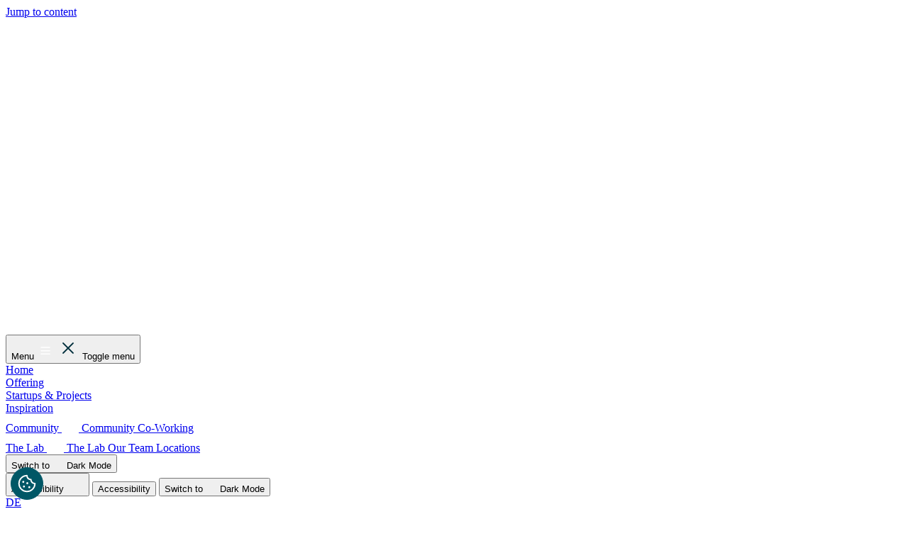

--- FILE ---
content_type: text/html; charset=UTF-8
request_url: https://www.media-lab.de/en/offering/media-tech-lab/application/
body_size: 11417
content:

<!DOCTYPE html>
<html class=" " lang="en" prefix="og: http://ogp.me/ns# fb: http://ogp.me/ns/fb#">
  <head>
    <meta charset="utf-8">
    <meta content="IE=edge" http-equiv="X-UA-Compatible">
    <meta name="viewport" content="width=device-width,initial-scale=1.0">
    <link rel="dns-prefetch" href="https://www.media-lab.de/">
    <link rel="preconnect" href="https://www.media-lab.de/" crossorigin="anonymous">
    <link rel="me" href="https://newsie.social/@medialabbayern">
    <link rel="alternate" type="application/rss+xml" href="https://www.media-lab.de/en/feed.rss">
    <meta name="theme-color" content="#04313E">
    <link rel="apple-touch-icon" sizes="180x180" href="/static/favicons/apple-touch-icon.png">
    <link rel="icon" type="image/png" sizes="32x32" href="/static/favicons/favicon-32x32.png">
    <link rel="icon" type="image/png" sizes="16x16" href="/static/favicons/favicon-16x16.png">
    <link rel="manifest" href="/static/favicons/site.webmanifest">
    <link rel="mask-icon" href="/safari-pinned-tab.svg" color="#04313E">
    <meta name="msapplication-TileColor" content="#04313E">

    
    <script type="module">!function(){const e=document.createElement("link").relList;if(!(e&&e.supports&&e.supports("modulepreload"))){for(const e of document.querySelectorAll('link[rel="modulepreload"]'))r(e);new MutationObserver((e=>{for(const o of e)if("childList"===o.type)for(const e of o.addedNodes)if("LINK"===e.tagName&&"modulepreload"===e.rel)r(e);else if(e.querySelectorAll)for(const o of e.querySelectorAll("link[rel=modulepreload]"))r(o)})).observe(document,{childList:!0,subtree:!0})}function r(e){if(e.ep)return;e.ep=!0;const r=function(e){const r={};return e.integrity&&(r.integrity=e.integrity),e.referrerpolicy&&(r.referrerPolicy=e.referrerpolicy),"use-credentials"===e.crossorigin?r.credentials="include":"anonymous"===e.crossorigin?r.credentials="omit":r.credentials="same-origin",r}(e);fetch(e.href,r)}}();</script>
<script type="module" src="https://www.media-lab.de/static/dist/assets/app-DWV2_LKo.js" crossorigin onload="e=new CustomEvent(&#039;vite-script-loaded&#039;, {detail:{path: &#039;src/js/main.js&#039;}});document.dispatchEvent(e);"></script>
<link href="https://www.media-lab.de/static/dist/assets/app-BBtvMG6O.css" rel="stylesheet">

          <!-- Fathom - beautiful, simple website analytics -->
<script src="https://cdn.usefathom.com/script.js" data-site="FZKCOUFD" defer></script>
<!-- / Fathom -->
        <title>Application</title><meta name="generator" content="SEOmatic">
<meta name="referrer" content="no-referrer-when-downgrade">
<meta name="robots" content="all">
<meta content="en" property="og:locale">
<meta content="Media Lab Bayern" property="og:site_name">
<meta content="website" property="og:type">
<meta content="https://www.media-lab.de/en/offering/media-tech-lab/application/" property="og:url">
<meta content="Application" property="og:title">
<meta content="https://www.media-lab.de/uploads/transforms/_1200x630_crop_center-center_82_none_ns/Social-card_EN.png?mtime=1713085497" property="og:image">
<meta content="1200" property="og:image:width">
<meta content="630" property="og:image:height">
<meta name="twitter:card" content="summary_large_image">
<meta name="twitter:creator" content="@">
<meta name="twitter:title" content="Application">
<meta name="twitter:image" content="https://www.media-lab.de/uploads/transforms/_1200x630_crop_center-center_82_none_ns/Social-card_EN.png?mtime=1713085497">
<meta name="twitter:image:width" content="1200">
<meta name="twitter:image:height" content="630">
<link href="https://www.media-lab.de/en/offering/media-tech-lab/application/" rel="canonical">
<link href="https://www.media-lab.de/en/" rel="home">
  </head>

  <body class="bg-marine-blue dark:bg-background-marine-turquoise antialiased flex flex-col min-h-screen font-ibm-plex-sans text-black selection:bg-dark-grey selection:text-white">
    <a class="block focus:text-highlighting-yellow sr-only" href="#main-content">Jump to content</a>
    <div class="w-full bg-marine-blue dark:bg-background-marine-turquoise max-w-[min(100%,1800px)] mx-auto">
      
<header id="js-header" class="relative z-50 px-1 pt-1 [&amp;.menu-open]:fixed [&amp;.menu-open]:w-full [&amp;.menu-open]:pb-1 [&amp;.menu-open]:bg-marine-blue [&amp;.menu-open]:h-dvh md:[&amp;.menu-open]:static md:[&amp;.menu-open]:bg-transparent md:[&amp;.menu-open]:h-auto lg:px-2 lg:pt-2">
  <div class="bg-medium-turquoise rounded-bento overflow-visible in-[.menu-open]:h-full in-[.menu-open]:max-h-full md:in-[.menu-open]:h-auto md:p-[20px]">
    <nav
      class=" overflow-y-auto flex flex-col h-full md:overflow-visible md:h-auto md:flex-wrap md:flex-row md:items-center xl:flex-nowrap"
    >
      <div class="flex items-center w-full p-2 md:p-0 md:w-auto md:mr-2 xl:mr-0 h-9 sm:h-auto">
        <a class="block w-auto h-[39px] [&_svg]:h-[39px]" href="https://www.media-lab.de/en/" title="Go to homepage">
          <svg xmlns="http://www.w3.org/2000/svg" viewBox="0 0 1080 378"><defs><style>.cls-1{fill:#fff;}</style></defs><g data-name="MLB Logo - 2 lines_white"><path data-name="MLB shape" class="cls-1" d="M203.73,183V85.71l-84-48.83-84,48.83V183l84,48.87,84-48.87Zm-52.5-30.37-31.5,18.31L88.24,152.62V116.16L119.73,135l31.5-18.81v36.46Zm0,171V287.17l-31.5-18.34L88.24,287.17v36.46L119.73,342Z"/><g data-name="MLB text"><path class="cls-1" d="M279.3,36.93h27.34l20.77,85.36,20.76-85.36h27.35v136.3H353.91V90.4L333,173.23H321.84L300.9,90.4v82.83H279.3Z"/><path class="cls-1" d="M399.49,36.93h64V57H423.29V95.13H461.1V115H423.29v38.13h40.17v20.07h-64Z"/><path class="cls-1" d="M484.73,36.93h36.63c30,0,42.71,11,42.71,43.18v49.94c0,31.88-12.66,43.18-42.71,43.18H484.73Zm37,117.75c13.16,0,18.06-5.06,18.06-20.75V76.23c0-15.68-5.06-20.74-18.23-20.74h-13v99.19Z"/><path class="cls-1" d="M582,152h8.78V58.18H582V36.93h41.19V58.18h-8.61V152h8.61v21.25H582Z"/><path class="cls-1" d="M664.84,36.93h32.75l26,136.3H699.11l-3.71-23.61H666.87l-3.71,23.61H638.85Zm27.52,92.61L681.72,62.06l-.5-2.69-.68,2.69-10.63,67.48Z"/><path class="cls-1" d="M784.67,36.93h23.8V153.16H849v20.07H784.67Z"/><path class="cls-1" d="M889.86,36.93h32.75l26,136.3H924.13l-3.72-23.61H891.89l-3.72,23.61H863.86Zm27.51,92.61L906.74,62.06l-.51-2.69-.67,2.69-10.64,67.48Z"/><path class="cls-1" d="M965.48,36.93h41.7c25.15,0,35.11,13,35.11,33.91v3.37c0,15.35-6.42,23.11-16.54,27.16,11.14,4,18.56,13.33,18.56,30.2v3.37c0,25.64-9.79,38.29-35.95,38.29H965.48Zm39.17,55.67c8.27,0,13.33-2.53,13.33-13.5V70c0-10.79-4.22-13-13.16-13H989.29V92.6Zm.84,60.56c11.14,0,14.35-3.21,14.35-14.68v-11c0-10.8-4.22-14.85-14.35-14.85h-16.2v40.49Z"/><path class="cls-1" d="M279.15,205.63h34.94c22.45,0,33.42,7.42,33.42,31v5.06c0,15.68-7.26,23.44-16.2,27.16,11,3.54,19.75,12.31,19.75,32.05v5.56c0,26-10.13,35.43-36.29,35.43H279.15Zm33.08,58.87c12,0,22.79-3.21,22.79-21.76v-6.41c0-18.56-7.59-20.41-22.45-20.41h-21.1V264.5Zm1.35,67.14c19.92,0,25-5.06,25-24.46v-7.26c0-17.88-7.77-25.13-25.32-25.13H291.47v56.85Z"/><path class="cls-1" d="M392.92,205.63h16.71L439,341.93H426.34l-6.07-29.69h-38l-6.08,29.69H363.55ZM418.24,302l-16.88-83.17-.17-.5v.17L384.31,302Z"/><path class="cls-1" d="M472.43,294.19,440,205.63h13L478.5,279,504,205.63h13.17l-32.41,88.56v47.74H472.43Z"/><path class="cls-1" d="M534.71,205.63h59.76v10.29H547v52.8h45.41v10.12H547v52.8h47.43v10.29H534.71Z"/><path class="cls-1" d="M678.2,329.78v-25.3c0-21.76-14.86-23.62-25.15-23.62H632.11v61.07H619.79V205.63h33.26c27.68,0,38,7.92,38,34.92v2.53c0,16.19-4.56,27.15-19.42,32.38,12.83,4.22,19.08,13.84,19.08,29.53v24.79c0,4.9.17,10,1.86,12.15H680.22C678.37,339.9,678.2,334.84,678.2,329.78Zm-25.15-58.87c19.24,0,25.48-8.77,25.48-25.47V239.7c0-21.59-7.59-24.12-26-24.12H632.11v55.33Z"/><path class="cls-1" d="M718.2,205.63H730l49.46,108.63V205.63H791v136.3H779.14L729.68,233.29V341.93H718.2Z"/></g></g></svg>
        </a>

        <button id="js-menu-sandwich" class="ml-auto flex items-center gap-1 md:hidden">
          <span class="flex items-center ml-auto h-5 px-[12px] py-[6px] font-medium rounded-[28px] bg-turquoise-700 text-body-16 text-white transition-colors hover:bg-[rgba(255,255,255,0.1)] focus:bg-[rgba(255,255,255,0.1)] focus-within:bg-[rgba(255,255,255,0.1)] active:bg-calming-blue in-[.menu-open]:hidden"
          >
            <span>Menu</span>
            <svg class="ml-0.5" width="24" height="24" viewBox="0 0 24 24" fill="none" xmlns="http://www.w3.org/2000/svg" role="img">
              <path d="M6 7H18M6 11.6667H18M6 16.3333H18" stroke="white" stroke-width="1.5" stroke-linecap="round" stroke-linejoin="round"/>
            </svg>
          </span>

          <span class="items-center rounded-full justify-center h-5 w-5 bg-calming-blue hidden fixed z-10 right-3 in-[.menu-open]:flex">
            <svg width="32" height="32" viewBox="0 0 32 32" fill="none" xmlns="http://www.w3.org/2000/svg">
              <path d="M9.01172 22.9901L16.0019 16M16.0019 16L22.992 9.00977M16.0019 16L9.01172 9.00977M16.0019 16L22.992 22.9901" stroke="#04313E" stroke-width="1.8" stroke-linecap="round" stroke-linejoin="round"/>
            </svg>
          </span>

          <span class="sr-only">Toggle menu</span>
        </button>
      </div>

      <div class="js-menu-main py-2 px-1 in-[.menu-open]:block md:in-[.menu-open]:flex sm:mt-[40px] md:bg-turquoise-700 md:basis-full md:rounded-full md:p-[4px] md:mt-3 md:flex md:flex-row md:justify-between md:mx-auto md:gap-[2px] xl:mt-0 md:order-1 xl:order-none xl:basis-auto">
                              
            <div class="mt-[6px] first:mt-0 md:mt-0">
                        
  
  
  
  
  

  <div class="group">
    <a class=" js-menu-item flex items-center text-body-18 text-white px-2 py-[12px] rounded-full bg-turquoise-700 font-medium transition-colors group-hover:bg-[rgba(255,255,255,0.16)] group-focus:bg-[rgba(255,255,255,0.16)] group-focus-within:bg-[rgba(255,255,255,0.16)] group-active:bg-calming-blue md:bg-transparent md:px-[12px] md:py-[6px] md:text-body-14 md:py-[7px] md:[&amp;.active]:bg-light-grey md:[&amp;.active]:text-black md:group-hover:[&amp;.active]:bg-level-2-hover md:group-focus:[&amp;.active]:bg-level-2-hover md:group-focus-within:[&amp;.active]:bg-level-2-hover lg:text-body-16"
       href="https://www.media-lab.de/en/"            tabindex="0"
    >
      <span class="md:overflow-hidden md:whitespace-nowrap md:text-ellipsis xl:w-auto xl:max-w-none xl:whitespace-normal xl:overflow-auto"
      >
        Home
      </span>

          </a>

      </div>

            </div>
                                        
            <div class="mt-[6px] first:mt-0 md:mt-0">
                        
  
  
  
  
  

  <div class="group">
    <a class="active js-menu-item flex items-center text-body-18 text-white px-2 py-[12px] rounded-full bg-turquoise-700 font-medium transition-colors group-hover:bg-[rgba(255,255,255,0.16)] group-focus:bg-[rgba(255,255,255,0.16)] group-focus-within:bg-[rgba(255,255,255,0.16)] group-active:bg-calming-blue md:bg-transparent md:px-[12px] md:py-[6px] md:text-body-14 md:py-[7px] md:[&amp;.active]:bg-light-grey md:[&amp;.active]:text-black md:group-hover:[&amp;.active]:bg-level-2-hover md:group-focus:[&amp;.active]:bg-level-2-hover md:group-focus-within:[&amp;.active]:bg-level-2-hover lg:text-body-16"
       href="https://www.media-lab.de/en/offering/"            tabindex="0"
    >
      <span class="md:overflow-hidden md:whitespace-nowrap md:text-ellipsis xl:w-auto xl:max-w-none xl:whitespace-normal xl:overflow-auto"
      >
        Offering
      </span>

          </a>

      </div>

            </div>
                                        
            <div class="mt-[6px] first:mt-0 md:mt-0">
                        
  
  
  
  
  

  <div class="group">
    <a class=" js-menu-item flex items-center text-body-18 text-white px-2 py-[12px] rounded-full bg-turquoise-700 font-medium transition-colors group-hover:bg-[rgba(255,255,255,0.16)] group-focus:bg-[rgba(255,255,255,0.16)] group-focus-within:bg-[rgba(255,255,255,0.16)] group-active:bg-calming-blue md:bg-transparent md:px-[12px] md:py-[6px] md:text-body-14 md:py-[7px] md:[&amp;.active]:bg-light-grey md:[&amp;.active]:text-black md:group-hover:[&amp;.active]:bg-level-2-hover md:group-focus:[&amp;.active]:bg-level-2-hover md:group-focus-within:[&amp;.active]:bg-level-2-hover lg:text-body-16"
       href="https://www.media-lab.de/en/startups/"            tabindex="0"
    >
      <span class="md:overflow-hidden md:whitespace-nowrap md:text-ellipsis xl:w-auto xl:max-w-none xl:whitespace-normal xl:overflow-auto"
      >
        Startups &amp; Projects
      </span>

          </a>

      </div>

            </div>
                                        
            <div class="mt-[6px] first:mt-0 md:mt-0">
                        
  
  
  
  
  

  <div class="group">
    <a class=" js-menu-item flex items-center text-body-18 text-white px-2 py-[12px] rounded-full bg-turquoise-700 font-medium transition-colors group-hover:bg-[rgba(255,255,255,0.16)] group-focus:bg-[rgba(255,255,255,0.16)] group-focus-within:bg-[rgba(255,255,255,0.16)] group-active:bg-calming-blue md:bg-transparent md:px-[12px] md:py-[6px] md:text-body-14 md:py-[7px] md:[&amp;.active]:bg-light-grey md:[&amp;.active]:text-black md:group-hover:[&amp;.active]:bg-level-2-hover md:group-focus:[&amp;.active]:bg-level-2-hover md:group-focus-within:[&amp;.active]:bg-level-2-hover lg:text-body-16"
       href="https://www.media-lab.de/en/inspiration/"            tabindex="0"
    >
      <span class="md:overflow-hidden md:whitespace-nowrap md:text-ellipsis xl:w-auto xl:max-w-none xl:whitespace-normal xl:overflow-auto"
      >
        Inspiration
      </span>

          </a>

      </div>

            </div>
                                        
            <div class="mt-[6px] first:mt-0 md:mt-0">
                        
  
  
  
  
  

  <div class="group">
    <a class=" js-menu-item flex items-center text-body-18 text-white px-2 py-[12px] rounded-full bg-turquoise-700 font-medium transition-colors group-hover:bg-[rgba(255,255,255,0.16)] group-focus:bg-[rgba(255,255,255,0.16)] group-focus-within:bg-[rgba(255,255,255,0.16)] group-active:bg-calming-blue md:bg-transparent md:px-[12px] md:py-[6px] md:text-body-14 md:py-[7px] md:[&amp;.active]:bg-light-grey md:[&amp;.active]:text-black md:group-hover:[&amp;.active]:bg-level-2-hover md:group-focus:[&amp;.active]:bg-level-2-hover md:group-focus-within:[&amp;.active]:bg-level-2-hover lg:text-body-16"
       href="https://www.media-lab.de/en/community/"            tabindex="0"
    >
      <span class="md:overflow-hidden md:whitespace-nowrap md:text-ellipsis xl:w-auto xl:max-w-none xl:whitespace-normal xl:overflow-auto"
      >
        Community
      </span>

              <svg
          class="ml-auto md:ml-0.5 -mr-0.5 stroke-white in-[.menu-item-open]:rotate-180 in-[.menu-item-open]:transition-transform md:in-[.menu-item-open]:rotate-0 md:in-[.active]:stroke-black w-2.5 h-2.5 lg:w-3 lg:h-3"
          width="24"
          height="24"
          viewBox="0 0 24 24"
          fill="none"
          xmlns="http://www.w3.org/2000/svg"
        >
          <path d="M6 9L12.2376 15L18 9" stroke-width="1.5"/>
        </svg>
          </a>

                  <span class="js-menu-group hidden md:hidden md:absolute md:group-focus-within:block md:group-hover:block md:group-focus:block [&amp;.menu-group-open]:block">
    <span class="mt-[6px] md:mt-[4px] block rounded-lg p-[12px] md:py-[9px] bg-white text-[17px] md:min-w-[108px] md:text-body-16 md:shadow-[0_4px_24px_0px_#04313E1A]"
    >
                              
        
        <a
          class=" block py-1 md:py-[3px] hover:text-[rgba(0,0,0,0.6)] transition-colors md:text-body-1 [&amp;.active]:underline md:hidden"
           href="https://www.media-lab.de/en/community/"                  >
          Community
        </a>
                              
        
        <a
          class=" block py-1 md:py-[3px] hover:text-[rgba(0,0,0,0.6)] transition-colors md:text-body-1 [&amp;.active]:underline block"
           href="/en/community/co-working"                  >
          Co-Working
        </a>
          </span>
  </span>

      </div>

            </div>
                                        
            <div class="mt-[6px] first:mt-0 md:mt-0">
                        
  
  
  
  
  

  <div class="group">
    <a class=" js-menu-item flex items-center text-body-18 text-white px-2 py-[12px] rounded-full bg-turquoise-700 font-medium transition-colors group-hover:bg-[rgba(255,255,255,0.16)] group-focus:bg-[rgba(255,255,255,0.16)] group-focus-within:bg-[rgba(255,255,255,0.16)] group-active:bg-calming-blue md:bg-transparent md:px-[12px] md:py-[6px] md:text-body-14 md:py-[7px] md:[&amp;.active]:bg-light-grey md:[&amp;.active]:text-black md:group-hover:[&amp;.active]:bg-level-2-hover md:group-focus:[&amp;.active]:bg-level-2-hover md:group-focus-within:[&amp;.active]:bg-level-2-hover lg:text-body-16"
       href="https://www.media-lab.de/en/the-lab/"            tabindex="0"
    >
      <span class="md:overflow-hidden md:whitespace-nowrap md:text-ellipsis xl:w-auto xl:max-w-none xl:whitespace-normal xl:overflow-auto"
      >
        The Lab
      </span>

              <svg
          class="ml-auto md:ml-0.5 -mr-0.5 stroke-white in-[.menu-item-open]:rotate-180 in-[.menu-item-open]:transition-transform md:in-[.menu-item-open]:rotate-0 md:in-[.active]:stroke-black w-2.5 h-2.5 lg:w-3 lg:h-3"
          width="24"
          height="24"
          viewBox="0 0 24 24"
          fill="none"
          xmlns="http://www.w3.org/2000/svg"
        >
          <path d="M6 9L12.2376 15L18 9" stroke-width="1.5"/>
        </svg>
          </a>

                  <span class="js-menu-group hidden md:hidden md:absolute md:group-focus-within:block md:group-hover:block md:group-focus:block [&amp;.menu-group-open]:block">
    <span class="mt-[6px] md:mt-[4px] block rounded-lg p-[12px] md:py-[9px] bg-white text-[17px] md:min-w-[108px] md:text-body-16 md:shadow-[0_4px_24px_0px_#04313E1A]"
    >
                              
        
        <a
          class=" block py-1 md:py-[3px] hover:text-[rgba(0,0,0,0.6)] transition-colors md:text-body-1 [&amp;.active]:underline md:hidden"
           href="https://www.media-lab.de/en/the-lab/"                  >
          The Lab
        </a>
                              
        
        <a
          class=" block py-1 md:py-[3px] hover:text-[rgba(0,0,0,0.6)] transition-colors md:text-body-1 [&amp;.active]:underline block"
           href="/en/the-lab/team"                  >
          Our Team
        </a>
                              
        
        <a
          class=" block py-1 md:py-[3px] hover:text-[rgba(0,0,0,0.6)] transition-colors md:text-body-1 [&amp;.active]:underline block"
           href="/en/the-lab/locations"                  >
          Locations
        </a>
          </span>
  </span>

      </div>

            </div>
                        </div>

      <aside class="js-menu-meta px-2 pb-3 mt-auto md:ml-auto md:p-0 md:mt-0 md:block xl:ml-0 in-[.menu-open]:block">
        <div class="flex flex-col gap-1.5 md:hidden mb-2 text-white">
          <button class="md:hidden text-white">
              <span class="js-display-mode-toggle flex items-center gap-1">
    <span class="sr-only">Switch to</span>
      <svg xmlns="http://www.w3.org/2000/svg" width="16" height="17" viewBox="0 0 16 17" fill="none">
        <path class="stroke-current" d="M1.33398 8.4987C1.33398 12.1806 4.31875 15.1654 8.00065 15.1654C11.6825 15.1654 14.6673 12.1806 14.6673 8.4987C14.6673 4.8168 11.6825 1.83203 8.00065 1.83203C4.31875 1.83203 1.33398 4.8168 1.33398 8.4987Z" stroke-linecap="round" stroke-linejoin="round"/>
        <path class="fill-current stroke-current" d="M7.99922 13.2992C5.34825 13.2992 3.19922 11.1502 3.19922 8.49922C3.19922 5.84825 5.34825 3.69922 7.99922 3.69922V13.2992Z" stroke-linecap="round" stroke-linejoin="round"/>
      </svg>
      <span>
      <span class="js-display-mode-label" data-light-mode-label="Light" data-dark-mode-label="Dark">Dark</span>&nbsp;Mode</span>
  </span>

          </button>
                            </div>
        <div class="pt-2 flex border-t border-t-[rgba(255,255,255,0.3)] justify-end items-center gap-1 md:pt-0 md:border-none md:justify-normal">
          <div class="hidden md:block">
            
            
                      
  
  
  
  
  

  <div class="group">
    <button class=" js-menu-item flex items-center text-body-18 text-white px-2 py-[12px] rounded-full bg-turquoise-700 font-medium transition-colors group-hover:bg-[rgba(255,255,255,0.16)] group-focus:bg-[rgba(255,255,255,0.16)] group-focus-within:bg-[rgba(255,255,255,0.16)] group-active:bg-calming-blue md:bg-transparent md:px-[12px] md:py-[6px] md:text-body-14 md:py-[7px] md:[&amp;.active]:bg-light-grey md:[&amp;.active]:text-black md:group-hover:[&amp;.active]:bg-level-2-hover md:group-focus:[&amp;.active]:bg-level-2-hover md:group-focus-within:[&amp;.active]:bg-level-2-hover lg:text-body-16"
                  tabindex="0"
    >
      <span class="md:overflow-hidden md:whitespace-nowrap md:text-ellipsis xl:w-auto xl:max-w-none xl:whitespace-normal xl:overflow-auto"
      >
        Accessibility
      </span>

              <svg
          class="ml-auto md:ml-0.5 -mr-0.5 stroke-white in-[.menu-item-open]:rotate-180 in-[.menu-item-open]:transition-transform md:in-[.menu-item-open]:rotate-0 md:in-[.active]:stroke-black w-2.5 h-2.5 lg:w-3 lg:h-3"
          width="24"
          height="24"
          viewBox="0 0 24 24"
          fill="none"
          xmlns="http://www.w3.org/2000/svg"
        >
          <path d="M6 9L12.2376 15L18 9" stroke-width="1.5"/>
        </svg>
          </button>

                  <span class="js-menu-group hidden md:hidden md:absolute md:group-focus-within:block md:group-hover:block md:group-focus:block [&amp;.menu-group-open]:block">
    <span class="mt-[6px] md:mt-[4px] block rounded-lg p-[12px] md:py-[9px] bg-white text-[17px] md:min-w-[108px] md:text-body-16 md:shadow-[0_4px_24px_0px_#04313E1A]"
    >
                              
        
        <button
          class=" block py-1 md:py-[3px] hover:text-[rgba(0,0,0,0.6)] transition-colors md:text-body-1 [&amp;.active]:underline md:hidden"
                            >
          Accessibility
        </button>
                              
        
        <button
          class=" block py-1 md:py-[3px] hover:text-[rgba(0,0,0,0.6)] transition-colors md:text-body-1 [&amp;.active]:underline block"
                            >
            <span class="js-display-mode-toggle flex items-center gap-1">
    <span class="sr-only">Switch to</span>
      <svg xmlns="http://www.w3.org/2000/svg" width="16" height="17" viewBox="0 0 16 17" fill="none">
        <path class="stroke-current" d="M1.33398 8.4987C1.33398 12.1806 4.31875 15.1654 8.00065 15.1654C11.6825 15.1654 14.6673 12.1806 14.6673 8.4987C14.6673 4.8168 11.6825 1.83203 8.00065 1.83203C4.31875 1.83203 1.33398 4.8168 1.33398 8.4987Z" stroke-linecap="round" stroke-linejoin="round"/>
        <path class="fill-current stroke-current" d="M7.99922 13.2992C5.34825 13.2992 3.19922 11.1502 3.19922 8.49922C3.19922 5.84825 5.34825 3.69922 7.99922 3.69922V13.2992Z" stroke-linecap="round" stroke-linejoin="round"/>
      </svg>
      <span>
      <span class="js-display-mode-label" data-light-mode-label="Light" data-dark-mode-label="Dark">Dark</span>&nbsp;Mode</span>
  </span>

        </button>
          </span>
  </span>

      </div>

          </div>

          <div class="text-body-20 sm:p-2 md:p-0 md:text-body-16 md:ml-1 xl:ml-0">
            <div class="md:border-l md:border-l-[rgba(255,255,255,0.3)] md:pl-1">
              
              
                          
  


  <a class="block text-body-16 text-white font-medium"
    href="https://www.media-lab.de/de/"
    tabindex="0">
    <span class="sm:px-[12px] flex gap-[4px] items-center after:content-[''] after:block after:h-[22px] after:w-[22px] after:bg-globe after:bg-cover" title="Deutsche Version">
      DE
    </span>
  </a>
            </div>
          </div>
        </div>
      </aside>
    </nav>
  </div>
</header>

<script>document.querySelector('.js-menu-main').classList.add("hidden");</script>
<script>document.querySelector('.js-menu-meta').classList.add("hidden");</script>





            <div class="mx-1 lg:mx-2">
        <main id="main-content">
            
<header class="lg:grid lg:grid-cols-18 lg:gap-x-2 my-1 lg:my-2">
  <div class="bento-column flex flex-col lg:col-span-10 mb-1 lg:mb-0 bg-with-noise bg-cover bg-left lg:bg-center" style="background-image: url(&#039;https://www.media-lab.de/uploads/transforms/program-header-images/_programHeader/ProgramMTL-Media-Tech-Lab.png&#039;)">
    <div class="mb-5 lg:mb-6">
      
      
  
                                        
        
        
  
      <ol class="block font-ibm-plex-mono text-body-14" itemscope itemtype="https://schema.org/BreadcrumbList">
              <li class="inline-flex items-center gap-0.5 max-w-full after:align-middle after:content-[''] after:translate-x-[3px] after:inline-block after:size-[1.4em] after:opacity-60 after:bg-breadcrumb dark:after:bg-breadcrumb after:bg-contain last:after:hidden" itemprop="itemListElement" itemscope itemtype="https://schema.org/ListItem">
          <a itemprop="item" class="flex items-center text-marine-blue dark:text-marine-blue hover:underline max-w-full" href="https://www.media-lab.de/en/"><span class="truncate" itemprop="name">Home</span></a>
          <meta itemprop="position" content="1">
        </li>
              <li class="inline-flex items-center gap-0.5 max-w-full after:align-middle after:content-[''] after:translate-x-[3px] after:inline-block after:size-[1.4em] after:opacity-60 after:bg-breadcrumb dark:after:bg-breadcrumb after:bg-contain last:after:hidden" itemprop="itemListElement" itemscope itemtype="https://schema.org/ListItem">
          <a itemprop="item" class="flex items-center text-marine-blue dark:text-marine-blue hover:underline max-w-full" href="https://www.media-lab.de/en/offering/"><span class="truncate" itemprop="name">Offerings</span></a>
          <meta itemprop="position" content="2">
        </li>
              <li class="inline-flex items-center gap-0.5 max-w-full after:align-middle after:content-[''] after:translate-x-[3px] after:inline-block after:size-[1.4em] after:opacity-60 after:bg-breadcrumb dark:after:bg-breadcrumb after:bg-contain last:after:hidden" itemprop="itemListElement" itemscope itemtype="https://schema.org/ListItem">
          <a itemprop="item" class="flex items-center text-marine-blue dark:text-marine-blue hover:underline max-w-full" href="https://www.media-lab.de/en/offering/media-tech-lab/"><span class="truncate" itemprop="name">Media Tech Lab</span></a>
          <meta itemprop="position" content="3">
        </li>
              <li class="inline-flex items-center gap-0.5 max-w-full after:align-middle after:content-[''] after:translate-x-[3px] after:inline-block after:size-[1.4em] after:opacity-60 after:bg-breadcrumb dark:after:bg-breadcrumb after:bg-contain last:after:hidden" itemprop="itemListElement" itemscope itemtype="https://schema.org/ListItem">
          <a itemprop="item" class="flex items-center text-marine-blue dark:text-marine-blue hover:underline max-w-full" href="https://www.media-lab.de/en/offering/media-tech-lab/application/"><span class="truncate" itemprop="name">Application</span></a>
          <meta itemprop="position" content="4">
        </li>
          </ol>
      </div>

    <div class="relative mt-auto lg:col-start-1 lg:col-span-9">
      <h1 class="font-formula text-head-72 md:text-head-82 lg:text-head-98 xl:text-head-120">Be part of the Media Tech Lab</h1>
    </div>
  </div>

  <div class="bento-column lg:col-span-8">
    <div class="mb-3 lg:mb-5">
      
            
      
    </div>

          <div class="mt-3 text-body-20 lg:text-body-22 mb-4 last:mb-0">
        
<p class="mb-2 max-w-2xl last:mb-0 text-body-18 lg:text-body-22 dark:text-white">You want to be part of the Media Tech Lab? Fantastic! Here you will find all the important information about the funding program as well as possible topics and challenges in the media industry that you can tackle.</p>
      </div>
    
          <div class="flex flex-wrap relative gap-[18px] mt-5 lg:mt-6">
                  





  <a
    class="max-w-full button button--dark-mode    "
    href="https://share.hsforms.com/1i2uFJxa3Qei3QP8nuC8liA2k01b"
    
    
    >
      <span class="button-inner   ">
        <span class="truncate leading-[160%]">Application Reminder</span>
  </span>

  </a>

              </div>
    
      </div>
</header>
  
              

  
  
  <div class="max-w-full  dark:text-white bento-section bento-section--overlap">
    <div class="lg:items-start lg:grid lg:grid-cols-18 lg:gap-x-2">
              <h2 id="information-on-funding" class="lg:sticky lg:top-[1em] lg:col-span-5 xl:col-span-6 font-formula text-head-40 md:text-head-48 xl:text-head-56 mb-[0.7em] lg:mb-0">
          <a class="inline-block pt-[0.15em]" href="#information-on-funding">Information on funding</a>
        </h2>
      
              <div class="lg:col-span-12 lg:col-start-7 xl:col-start-8">
              
      
    
      



          
<div class=dark:text-white>
  <h3 class="ml-0 max-w-[50rem] first:mt-0 last:mb-0 mt-[2em] mb-[0.75em] font-bold text-head-20 lg:text-head-22">You will work on your project or on project ideas for up to 6 months</h3><p class="ml-0 max-w-[50rem] first:mt-0 last:mb-0 mb-[1em] text-body-18 lg:text-body-20">You can work remotely or at our open space in Munich.</p><ul class="ml-0 max-w-[50rem] first:mt-0 last:mb-0 mb-[1em] text-body-18 lg:text-body-20 list list-disc list-outside pl-[1.25em]"><li class="my-[0.25em] pl-[0.5em]">In full or part-time.</li><li class="my-[0.25em] pl-[0.5em]">Project work will take up most of your day.</li><li class="my-[0.25em] pl-[0.5em]">Plan coaching sessions and check-ins with the Media Lab team.</li></ul><h3 class="ml-0 max-w-[50rem] first:mt-0 last:mb-0 mt-[2em] mb-[0.75em] font-bold text-head-20 lg:text-head-22">You will receive a monthly grant during the fellowship</h3><p class="ml-0 max-w-[50rem] first:mt-0 last:mb-0 mb-[1em] text-body-18 lg:text-body-20">The fellowship amounts to a total of up to 50,000 EUR</p><ul class="ml-0 max-w-[50rem] first:mt-0 last:mb-0 mb-[1em] text-body-18 lg:text-body-20 list list-disc list-outside pl-[1.25em]"><li class="my-[0.25em] pl-[0.5em]">The first payment will be made after 2 months, the second payment after 5 months</li><li class="my-[0.25em] pl-[0.5em]">The maximum payout is 45,000 EUR.</li><li class="my-[0.25em] pl-[0.5em]">In addition, you will receive 5,000 EUR for coaches and mentors</li></ul><h3 class="ml-0 max-w-[50rem] first:mt-0 last:mb-0 mt-[2em] mb-[0.75em] font-bold text-head-20 lg:text-head-22">We provide strong sparring partners for you</h3><p class="ml-0 max-w-[50rem] first:mt-0 last:mb-0 mb-[1em] text-body-18 lg:text-body-20">You will be supported by strong coaches and mentors who are specialized in your field of project</p><ul class="ml-0 max-w-[50rem] first:mt-0 last:mb-0 mb-[1em] text-body-18 lg:text-body-20 list list-disc list-outside pl-[1.25em]"><li class="my-[0.25em] pl-[0.5em]">Weekly 1-on-1 sparring sessions</li><li class="my-[0.25em] pl-[0.5em]">Feedback and input from our expert board</li><li class="my-[0.25em] pl-[0.5em]">Exchange with other Tech Lab Fellows</li></ul><h3 class="ml-0 max-w-[50rem] first:mt-0 last:mb-0 mt-[2em] mb-[0.75em] font-bold text-head-20 lg:text-head-22">You will become part of our open source network</h3><p class="ml-0 max-w-[50rem] first:mt-0 last:mb-0 mb-[1em] text-body-18 lg:text-body-20">We connect you with experts, like-minded and interested parties to actively support your project within the media industry</p><ul class="ml-0 max-w-[50rem] first:mt-0 last:mb-0 mb-[1em] text-body-18 lg:text-body-20 list list-disc list-outside pl-[1.25em]"><li class="my-[0.25em] pl-[0.5em]">Tech people and experts in your field</li><li class="my-[0.25em] pl-[0.5em]">Relevant media companies and organizations</li><li class="my-[0.25em] pl-[0.5em]">Media experts and entrepreneurs</li></ul>
</div>

      
        </div>
          </div>
  </div>
                    


  <div class="max-w-full bg-highlighting-yellow!  bento-section ">
    <div class="lg:items-start lg:grid lg:grid-cols-18 lg:gap-x-2">
              <h2 id="challenges-in-the-media-industry" class=" lg:col-span-5 xl:col-span-6 font-formula text-head-40 md:text-head-48 xl:text-head-56 mb-[0.7em] lg:mb-0">
          <a class="inline-block pt-[0.15em]" href="#challenges-in-the-media-industry">Challenges in the Media Industry</a>
        </h2>
      
              <div class="lg:col-span-12 lg:col-start-7 xl:col-start-8">
                <div class="mb-2 lg:mb-[60px] last:mb-0">
      

      
<p class="mb-2 last:mb-0 text-body-20 lg:text-body-24">The Media Tech Lab has been thinking hard about which current topics and challenges are of crucial importance for media companies. We are looking for enthusiastic tech experts who are ready to take on these challenges.</p>    </div>
  
  





  <a
    class="max-w-full button     "
    href="https://www.media-lab.de/en/offering/media-tech-lab/challenges-in-the-media-industry"
    
    
    >
      <span class="button-inner   ">
        <span class="truncate leading-[160%]">To the challenges</span>
  </span>

  </a>


        </div>
          </div>
  </div>
                    


  <div class="max-w-full  dark:text-white bento-section ">
    <div class="lg:items-start lg:grid lg:grid-cols-18 lg:gap-x-2">
              <h2 id="contact" class="lg:sticky lg:top-[1em] lg:col-span-5 xl:col-span-6 font-formula text-head-40 md:text-head-48 xl:text-head-56 mb-[0.7em] lg:mb-0">
          <a class="inline-block pt-[0.15em]" href="#contact">Contact</a>
        </h2>
      
              <div class="lg:col-span-12 lg:col-start-7 xl:col-start-12">
                                
    
    <div class="w-full pb-5 lg:pb-4 last:pb-0 mb-5 lg:mb-7 last:mb-0 border-b border-grey dark:border-background-level-2-dark-mode last:border-none">
      <div class="w-full flex flex-row flex-wrap mb-3 lg:mb-0">
        <div class="w-[60%] flex flex-col pr-2 sm:w-2/3 lg:mr-0">
          <h4 class="text-head-22 lg:text-head-28 font-medium mb-1 lg:mb-[4px] last:mb-0">Erkan Kasap</h4>

                      <span class="text-head-18 lg:text-head-20 mb-3">CTO Media Tech Lab</span>
          
          
                      <div class="hidden lg:flex lg:gap-1.5">
                            





  <a
    class="max-w-full button button--dark-mode button--small button--outline  "
    href="mailto:erkan@media-lab.de"
    
    
    >
      <span class="button-inner bg-white dark:bg-marine-blue  ">
                    <svg class="size-[1.25em]" viewBox="0 0 25 24" fill="none" xmlns="http://www.w3.org/2000/svg">
            <path d="M3.14286 5.14286L10.123 10.414L10.1253 10.4159C10.9004 10.9843 11.2882 11.2687 11.7129 11.3785C12.0883 11.4756 12.4829 11.4756 12.8583 11.3785C13.2833 11.2686 13.6722 10.9834 14.4487 10.414C14.4487 10.414 18.9258 6.97822 21.4286 5.14286M2 16.3431V7.65737C2 6.37725 2 5.73671 2.24913 5.24777C2.46827 4.81768 2.81768 4.46827 3.24777 4.24913C3.73671 4 4.37725 4 5.65737 4H18.9145C20.1946 4 20.8338 4 21.3227 4.24913C21.7528 4.46827 22.1034 4.81768 22.3225 5.24777C22.5714 5.73623 22.5714 6.37599 22.5714 7.65361V16.3469C22.5714 17.6246 22.5714 18.2634 22.3225 18.7519C22.1034 19.182 21.7528 19.532 21.3227 19.7511C20.8343 20 20.1954 20 18.9178 20H5.65361C4.37599 20 3.73623 20 3.24777 19.7511C2.81768 19.532 2.46827 19.182 2.24913 18.7519C2 18.2629 2 17.6232 2 16.3431Z" class="stroke-marine-blue dark:stroke-turquoise-300" stroke-width="1.5" stroke-linecap="round" stroke-linejoin="round"/>
          </svg>
              <span class="truncate leading-[160%]">Email</span>
  </span>

  </a>

      
          
            </div>
                  </div>

                  <div class="ml-auto w-[40%] sm:w-1/3">
            <img class="block rounded-lg w-full" src="https://www.media-lab.de/uploads/transforms/MLB_Team/_avatar/Erkan.jpg" alt="">
          </div>
              </div>

      
              <div class="flex gap-1.5 *:w-full lg:hidden">
                        





  <a
    class="max-w-full button button--dark-mode button--small button--outline  "
    href="mailto:erkan@media-lab.de"
    
    
    >
      <span class="button-inner bg-white dark:bg-marine-blue  ">
                    <svg class="size-[1.25em]" viewBox="0 0 25 24" fill="none" xmlns="http://www.w3.org/2000/svg">
            <path d="M3.14286 5.14286L10.123 10.414L10.1253 10.4159C10.9004 10.9843 11.2882 11.2687 11.7129 11.3785C12.0883 11.4756 12.4829 11.4756 12.8583 11.3785C13.2833 11.2686 13.6722 10.9834 14.4487 10.414C14.4487 10.414 18.9258 6.97822 21.4286 5.14286M2 16.3431V7.65737C2 6.37725 2 5.73671 2.24913 5.24777C2.46827 4.81768 2.81768 4.46827 3.24777 4.24913C3.73671 4 4.37725 4 5.65737 4H18.9145C20.1946 4 20.8338 4 21.3227 4.24913C21.7528 4.46827 22.1034 4.81768 22.3225 5.24777C22.5714 5.73623 22.5714 6.37599 22.5714 7.65361V16.3469C22.5714 17.6246 22.5714 18.2634 22.3225 18.7519C22.1034 19.182 21.7528 19.532 21.3227 19.7511C20.8343 20 20.1954 20 18.9178 20H5.65361C4.37599 20 3.73623 20 3.24777 19.7511C2.81768 19.532 2.46827 19.182 2.24913 18.7519C2 18.2629 2 17.6232 2 16.3431Z" class="stroke-marine-blue dark:stroke-turquoise-300" stroke-width="1.5" stroke-linecap="round" stroke-linejoin="round"/>
          </svg>
              <span class="truncate leading-[160%]">Email</span>
  </span>

  </a>

      
          
        </div>
          </div>
  
        </div>
          </div>
  </div>
                </main>
        
<footer class="mt-auto py-5 lg:py-8 text-white">
  <div class="lg:grid lg:grid-cols-18 lg:gap-x-2 border-solid border-[rgba(255,255,255,0.4)] lg:pb-6 lg:border-b lg:mb-6">
    <div class="col-span-6 mb-1 lg:mb-0">
      <a class="block w-[140px]" href="https://www.media-lab.de/en/" title="Go to homepage">
        <svg xmlns="http://www.w3.org/2000/svg" viewBox="0 0 1080 378"><defs><style>.cls-1{fill:#fff;}</style></defs><g data-name="MLB Logo - 2 lines_white"><path data-name="MLB shape" class="cls-1" d="M203.73,183V85.71l-84-48.83-84,48.83V183l84,48.87,84-48.87Zm-52.5-30.37-31.5,18.31L88.24,152.62V116.16L119.73,135l31.5-18.81v36.46Zm0,171V287.17l-31.5-18.34L88.24,287.17v36.46L119.73,342Z"/><g data-name="MLB text"><path class="cls-1" d="M279.3,36.93h27.34l20.77,85.36,20.76-85.36h27.35v136.3H353.91V90.4L333,173.23H321.84L300.9,90.4v82.83H279.3Z"/><path class="cls-1" d="M399.49,36.93h64V57H423.29V95.13H461.1V115H423.29v38.13h40.17v20.07h-64Z"/><path class="cls-1" d="M484.73,36.93h36.63c30,0,42.71,11,42.71,43.18v49.94c0,31.88-12.66,43.18-42.71,43.18H484.73Zm37,117.75c13.16,0,18.06-5.06,18.06-20.75V76.23c0-15.68-5.06-20.74-18.23-20.74h-13v99.19Z"/><path class="cls-1" d="M582,152h8.78V58.18H582V36.93h41.19V58.18h-8.61V152h8.61v21.25H582Z"/><path class="cls-1" d="M664.84,36.93h32.75l26,136.3H699.11l-3.71-23.61H666.87l-3.71,23.61H638.85Zm27.52,92.61L681.72,62.06l-.5-2.69-.68,2.69-10.63,67.48Z"/><path class="cls-1" d="M784.67,36.93h23.8V153.16H849v20.07H784.67Z"/><path class="cls-1" d="M889.86,36.93h32.75l26,136.3H924.13l-3.72-23.61H891.89l-3.72,23.61H863.86Zm27.51,92.61L906.74,62.06l-.51-2.69-.67,2.69-10.64,67.48Z"/><path class="cls-1" d="M965.48,36.93h41.7c25.15,0,35.11,13,35.11,33.91v3.37c0,15.35-6.42,23.11-16.54,27.16,11.14,4,18.56,13.33,18.56,30.2v3.37c0,25.64-9.79,38.29-35.95,38.29H965.48Zm39.17,55.67c8.27,0,13.33-2.53,13.33-13.5V70c0-10.79-4.22-13-13.16-13H989.29V92.6Zm.84,60.56c11.14,0,14.35-3.21,14.35-14.68v-11c0-10.8-4.22-14.85-14.35-14.85h-16.2v40.49Z"/><path class="cls-1" d="M279.15,205.63h34.94c22.45,0,33.42,7.42,33.42,31v5.06c0,15.68-7.26,23.44-16.2,27.16,11,3.54,19.75,12.31,19.75,32.05v5.56c0,26-10.13,35.43-36.29,35.43H279.15Zm33.08,58.87c12,0,22.79-3.21,22.79-21.76v-6.41c0-18.56-7.59-20.41-22.45-20.41h-21.1V264.5Zm1.35,67.14c19.92,0,25-5.06,25-24.46v-7.26c0-17.88-7.77-25.13-25.32-25.13H291.47v56.85Z"/><path class="cls-1" d="M392.92,205.63h16.71L439,341.93H426.34l-6.07-29.69h-38l-6.08,29.69H363.55ZM418.24,302l-16.88-83.17-.17-.5v.17L384.31,302Z"/><path class="cls-1" d="M472.43,294.19,440,205.63h13L478.5,279,504,205.63h13.17l-32.41,88.56v47.74H472.43Z"/><path class="cls-1" d="M534.71,205.63h59.76v10.29H547v52.8h45.41v10.12H547v52.8h47.43v10.29H534.71Z"/><path class="cls-1" d="M678.2,329.78v-25.3c0-21.76-14.86-23.62-25.15-23.62H632.11v61.07H619.79V205.63h33.26c27.68,0,38,7.92,38,34.92v2.53c0,16.19-4.56,27.15-19.42,32.38,12.83,4.22,19.08,13.84,19.08,29.53v24.79c0,4.9.17,10,1.86,12.15H680.22C678.37,339.9,678.2,334.84,678.2,329.78Zm-25.15-58.87c19.24,0,25.48-8.77,25.48-25.47V239.7c0-21.59-7.59-24.12-26-24.12H632.11v55.33Z"/><path class="cls-1" d="M718.2,205.63H730l49.46,108.63V205.63H791v136.3H779.14L729.68,233.29V341.93H718.2Z"/></g></g></svg>
      </a>
    </div>

    <div class="flex flex-col mb-3 justify-end border-solid border-[rgba(255,255,255,0.4)] border-b lg:flex-row lg:border-none lg:col-span-12 lg:gap-10 lg:mb-0">
                        <div class="pb-2 mt-3 last:border-none min-w-[130px] border-solid border-[rgba(255,255,255,0.4)] border-b lg:mb-0 lg:min-w-[200px] lg:pb-0 lg:border-none">
                        <p class="block text-body-20 lg:text-body-20 mb-1 lg:last:mb-0 mr-3 lg:mr-0 last:mr-0 lg:block"><a href="https://www.media-lab.de/en/offering/" class="hover:underline hover:text-turquoise-200">Offerings</a></p><p class="block text-body-20 lg:text-body-20 mb-1 lg:last:mb-0 mr-3 lg:mr-0 last:mr-0 lg:block"><a href="https://www.media-lab.de/en/the-lab/" class="hover:underline hover:text-turquoise-200">The Lab</a></p>
          </div>
                                <div class="pb-2 mt-3 last:border-none min-w-[130px] border-solid border-[rgba(255,255,255,0.4)] border-b lg:mb-0 lg:min-w-[200px] lg:pb-0 lg:border-none">
                        <p class="inline-block text-body-20 lg:text-body-20 mb-1 lg:last:mb-0 mr-3 lg:mr-0 last:mr-0 lg:block"><a href="https://www.media-lab.de/en/offering/media-startup-fellowship/" class="hover:underline hover:text-turquoise-200">For startups</a></p>
          </div>
                                </div>
  </div>


      <div class="flex flex-col gap-x-8 gap-y-4 lg:flex-row lg:flex-wrap lg:justify-between">
      <div>
        <h4 class="font-medium text-body-20 mb-2">Media Lab Bayern</h4>
        <div class="flex flex-row flex-wrap gap-x-8 gap-y-4">
                      <div>
              <p class="text-body-18 lg:text-body-16 mb-1 last:mb-0">Media Lab Bayern</p><p class="text-body-18 lg:text-body-16 mb-1 last:mb-0"><a href="mailto:hi@media-lab.de" class="hover:underline hover:text-turquoise-200">hi@media-lab.de</a><br>Balanstraße 73 / Haus 11<br>81541 München</p>
            </div>
                      <div>
              <p class="text-body-18 lg:text-body-16 mb-1 last:mb-0">Media Lab Bayern</p><p class="text-body-18 lg:text-body-16 mb-1 last:mb-0"><a href="mailto:hi-ansbach@media-lab.de" class="hover:underline hover:text-turquoise-200">hi-ansbach@media-lab.de</a><br>Johann-Sebastian-Bach-Platz 22<br>91522 Ansbach</p>
            </div>
                  </div>
      </div>

            <div class="">
                  <h4 class="mt-5 mb-4 max-w-2xl last:mb-0 text-body-18 lg:mt-0 lg:text-body-16 lg:mb-5">Media Lab Bayern is an initiative of Medien.Bayern GmbH and is funded by Bayerische Staatskanzlei and Bayerische Landeszentrale für neue Medien.</h4>
        
                  <div class="flex flex-wrap gap-5 lg:gap-7">
                          <img class="h-5 lg:h-6" src="https://www.media-lab.de/uploads/Footer/Logo_Medien_Bayern_white.svg" alt="">
                          <img class="h-5 lg:h-6" src="https://www.media-lab.de/uploads/logo-blm.svg" alt="">
                          <img class="h-5 lg:h-6" src="https://www.media-lab.de/uploads/logo-bayerischestaatskanzlei-white.svg" alt="">
                      </div>
              </div>
          </div>
  
        <div class="mt-8 lg:mt-10 flex flex-col gap-3 items-start lg:flex-row">
                      <p class="flex flex-row flex-wrap gap-x-3 gap-y-1"><a href="https://www.media-lab.de/en/community/co-working/" class="text-body-16 underline hover:text-turquoise-200">Co-Working</a><a href="#" onclick="cookiefirst_show_settings();" class="text-body-16 underline hover:text-turquoise-200">Data protection settings</a></p><p class="flex flex-row flex-wrap gap-x-3 gap-y-1"><a href="https://www.media-lab.de/en/legal-notice/" class="text-body-16 underline hover:text-turquoise-200">Legal notice</a></p><p class="flex flex-row flex-wrap gap-x-3 gap-y-1"><a href="https://www.media-lab.de/en/privacy/" class="text-body-16 underline hover:text-turquoise-200">Data privacy</a></p>
      
              <ul class="flex gap-1 lg:ml-auto">
                                  <li>
              <a class="block" href="https://www.linkedin.com/company/medialabbayern/" title="Connect with us on ">
                <img class="mb-3 last:mb-0 lg:mb-0" src="https://www.media-lab.de/uploads/Linkedin.svg" alt="">
                <span class="sr-only">Connect with us on </span>
              </a>
            </li>
                                  <li>
              <a class="block" href="https://www.instagram.com/medialab.bayern/" title="Connect with us on ">
                <img class="mb-3 last:mb-0 lg:mb-0" src="https://www.media-lab.de/uploads/Instagram.svg" alt="">
                <span class="sr-only">Connect with us on </span>
              </a>
            </li>
                  </ul>
          </div>
  </footer>
      </div>
    </div>

          <script src="https://consent.cookiefirst.com/sites/media-lab.de-8e8ef45f-f092-4c61-8329-d1c7ad417a13/consent.js"></script>

<!-- Start of HubSpot Embed Code -->
<script type="text/plain" data-cookiefirst-category="performance" id="hs-script-loader" async defer data-src="//js.hs-scripts.com/4292399.js"></script>
<!-- End of HubSpot Embed Code -->

<!-- LinkIn Inside Tag (noscript) -->
<script type="text/javascript"> _linkedin_partner_id = "1896465"; window._linkedin_data_partner_ids = window._linkedin_data_partner_ids || []; window._linkedin_data_partner_ids.push(_linkedin_partner_id); </script><script type="text/javascript"> (function(l) { if (!l){window.lintrk = function(a,b){window.lintrk.q.push([a,b])}; window.lintrk.q=[]} var s = document.getElementsByTagName("script")[0]; var b = document.createElement("script"); b.type = "text/javascript";b.async = true; b.src = "https://snap.licdn.com/li.lms-analytics/insight.min.js"; s.parentNode.insertBefore(b, s);})(window.lintrk); </script> <noscript> <img height="1" width="1" style="display:none;" alt="" src="https://px.ads.linkedin.com/collect/?pid=1896465&fmt=gif" /> </noscript>
<!-- LinkedIn Inside Tag (noscript) -->

<!-- Trusted Accounts Tag (noscript) -->
<script async
  src="https://api.trustedaccounts.org/js-sdk.js"
  onload="new TrustedTraffic({
    publishableKey: 'pk_live_2S4cyt0JoqBq3O34UuzQEq1Mkp4UhKFnStN7vZoc7OBESUhVT4QCqp5ZMFBXTrmL'
  }).init()">
</script>
<!-- Trusted Accounts Tag (noscript) -->
        <script type="application/ld+json">{"@context":"http://schema.org","@graph":[{"@type":"WebPage","author":{"@id":"#identity"},"copyrightHolder":{"@id":"#identity"},"copyrightYear":"2024","creator":{"@id":"#creator"},"dateCreated":"2024-04-26T14:57:51+02:00","dateModified":"2024-05-13T10:20:01+02:00","datePublished":"2024-04-26T15:01:00+02:00","headline":"Application","image":{"@type":"ImageObject","url":"https://www.media-lab.de/uploads/transforms/_1200x630_crop_center-center_82_none_ns/Social-card_EN.png?mtime=1713085497"},"inLanguage":"en","mainEntityOfPage":"https://www.media-lab.de/en/offering/media-tech-lab/application/","name":"Application","publisher":{"@id":"#creator"},"url":"https://www.media-lab.de/en/offering/media-tech-lab/application/"},{"@id":"#identity","@type":"LocalBusiness","priceRange":"$"},{"@id":"#creator","@type":"Organization"},{"@type":"BreadcrumbList","description":"Breadcrumbs list","itemListElement":[{"@type":"ListItem","item":"https://www.media-lab.de/en/","name":"Home","position":1},{"@type":"ListItem","item":"https://www.media-lab.de/en/offering/","name":"Offerings","position":2},{"@type":"ListItem","item":"https://www.media-lab.de/en/offering/media-tech-lab/application/","name":"Application","position":3}],"name":"Breadcrumbs"}]}</script>
  </body>
</html>
<!-- Served by Blitz on 2026-01-09T21:20:10+01:00 -->

--- FILE ---
content_type: text/css
request_url: https://www.media-lab.de/static/dist/assets/app-BBtvMG6O.css
body_size: 13667
content:
/*! tailwindcss v4.1.11 | MIT License | https://tailwindcss.com */@layer properties{@supports (((-webkit-hyphens:none)) and (not (margin-trim:inline))) or ((-moz-orient:inline) and (not (color:rgb(from red r g b)))){*,:before,:after,::backdrop{--tw-content:"";--tw-translate-x:0;--tw-translate-y:0;--tw-translate-z:0;--tw-rotate-x:initial;--tw-rotate-y:initial;--tw-rotate-z:initial;--tw-skew-x:initial;--tw-skew-y:initial;--tw-border-style:solid;--tw-gradient-position:initial;--tw-gradient-from:#0000;--tw-gradient-via:#0000;--tw-gradient-to:#0000;--tw-gradient-stops:initial;--tw-gradient-via-stops:initial;--tw-gradient-from-position:0%;--tw-gradient-via-position:50%;--tw-gradient-to-position:100%;--tw-leading:initial;--tw-font-weight:initial;--tw-shadow:0 0 #0000;--tw-shadow-color:initial;--tw-shadow-alpha:100%;--tw-inset-shadow:0 0 #0000;--tw-inset-shadow-color:initial;--tw-inset-shadow-alpha:100%;--tw-ring-color:initial;--tw-ring-shadow:0 0 #0000;--tw-inset-ring-color:initial;--tw-inset-ring-shadow:0 0 #0000;--tw-ring-inset:initial;--tw-ring-offset-width:0px;--tw-ring-offset-color:#fff;--tw-ring-offset-shadow:0 0 #0000;--tw-outline-style:solid;--tw-blur:initial;--tw-brightness:initial;--tw-contrast:initial;--tw-grayscale:initial;--tw-hue-rotate:initial;--tw-invert:initial;--tw-opacity:initial;--tw-saturate:initial;--tw-sepia:initial;--tw-drop-shadow:initial;--tw-drop-shadow-color:initial;--tw-drop-shadow-alpha:100%;--tw-drop-shadow-size:initial;--tw-duration:initial}}}@layer theme{:root,:host{--font-sans:ui-sans-serif,system-ui,sans-serif,"Apple Color Emoji","Segoe UI Emoji","Segoe UI Symbol","Noto Color Emoji";--font-mono:ui-monospace,SFMono-Regular,Menlo,Monaco,Consolas,"Liberation Mono","Courier New",monospace;--spacing:8px;--container-2xl:42rem;--font-weight-normal:400;--font-weight-medium:500;--font-weight-bold:700;--radius-lg:.5rem;--radius-xl:.75rem;--radius-2xl:1rem;--aspect-video:16/9;--default-transition-duration:.15s;--default-transition-timing-function:cubic-bezier(.4,0,.2,1);--default-font-family:var(--font-sans);--default-mono-font-family:var(--font-mono);--color-black:#000;--color-highlighting-yellow:#fafd6f;--color-background-marine-turquoise:#011a21;--color-medium-turquoise:#007083;--color-calming-blue:#90b4c2;--color-light-grey:#dfe7e8;--color-lighter-grey:#f5f7f8;--color-secondary-grey:#b0b0b0;--color-secondary-grey-light:#5e5e5e;--color-dark-grey:#2e2d2d;--color-level-2-hover:#cddcdf;--color-background-level-2-dark-mode:#35535c;--color-background-level-2-dark-mode-hover:#364a50;--color-full-rest:#cee3e8;--color-grey:#bebebe;--color-white:#fff;--color-marine-blue:#04323e;--color-turquoise-100:#a8dee6;--color-turquoise-200:#85cfdb;--color-turquoise-300:#56abb8;--color-turquoise-400:#11879c;--color-turquoise-600:#007185;--color-turquoise-700:#005766;--font-ibm-plex-serif:"IBM Plex Serif",ui-serif,Georgia,Cambria,"Times New Roman",Times,serif;--font-ibm-plex-sans:"IBM Plex Sans",ui-sans-serif,system-ui,sans-serif,"Apple Color Emoji","Segoe UI Emoji","Segoe UI Symbol","Noto Color Emoji";--font-ibm-plex-mono:"IBM Plex Mono",ui-monospace,SFMono-Regular,"SF Mono",Menlo,Consolas,"Liberation Mono",monospace;--font-ibm-plex-mono--font-feature-settings:"zero";--font-formula:"Formula",ui-sans-serif,system-ui,sans-serif,"Apple Color Emoji","Segoe UI Emoji","Segoe UI Symbol","Noto Color Emoji";--font-formula--font-feature-settings:"ss02";--text-head-120: 7.5rem ;--text-head-120--line-height:110%;--text-head-98: 6.125rem ;--text-head-98--line-height:110%;--text-head-82: 5.125rem ;--text-head-82--line-height:110%;--text-head-72: 4.5rem ;--text-head-72--line-height:110%;--text-head-56: 3.5rem ;--text-head-56--line-height:110%;--text-head-48: 3rem ;--text-head-48--line-height:110%;--text-head-40: 2.5rem ;--text-head-40--line-height:110%;--text-head-36: 2.25rem ;--text-head-36--line-height:120%;--text-head-32: 2rem ;--text-head-32--line-height:120%;--text-head-28: 1.75rem ;--text-head-28--line-height:120%;--text-head-24: 1.5rem ;--text-head-24--line-height:120%;--text-head-22: 1.375rem ;--text-head-22--line-height:140%;--text-head-20: 1.25rem ;--text-head-20--line-height:120%;--text-head-18: 1.125rem ;--text-head-18--line-height:120%;--text-body-28: 1.75rem ;--text-body-28--line-height:140%;--text-body-24: 1.5rem ;--text-body-24--line-height:150%;--text-body-22: 1.375rem ;--text-body-22--line-height:150%;--text-body-20: 1.25rem ;--text-body-20--line-height:150%;--text-body-18: 1.125rem ;--text-body-18--line-height:150%;--text-body-16: 1rem ;--text-body-16--line-height:150%;--text-body-14: .875rem ;--text-body-14--line-height:150%;--text-body-12: .75rem ;--text-body-12--line-height:150%;--text-ui-48: 3rem ;--text-ui-22--line-height:100%;--text-ui-40: 2.5rem ;--text-ui-36: 2.25rem ;--text-ui-32: 2rem ;--text-ui-22: 1.375rem ;--text-ui-20: 1.25rem ;--text-ui-20--line-height:100%;--text-ui-18: 1.125rem ;--text-ui-18--line-height:100%;--text-ui-16: 1rem ;--text-ui-16--line-height:100%;--text-ui-14: .875rem ;--text-ui-14--line-height:100%;--text-ui-12: .75rem ;--text-ui-12--line-height:100%;--text-ui-10: .625rem ;--text-ui-10--line-height:100%;--background-image-breadcrumb:url(/static/icons/breadcrumb.svg);--background-image-breadcrumb-turquoise-200:url(/static/icons/breadcrumb-turquoise-200.svg);--background-image-noise:url(/static/gradients/noise.png);--background-image-expander:url(/static/icons/expander.svg);--background-image-expander-light:url(/static/icons/expander-light.svg);--background-image-expander-white:url(/static/icons/expander-white.svg);--background-image-cloudy-tall:url(/static/gradients/cloudy-tall.png);--background-image-cloudy-wide:url(/static/gradients/cloudy-wide.png);--background-image-soft-tall:url(/static/gradients/soft-tall.png);--background-image-soft-wide:url(/static/gradients/soft-wide.png);--background-image-vibrant-tall:url(/static/gradients/vibrant-tall.png);--background-image-vibrant-wide:url(/static/gradients/vibrant-wide.png);--background-image-cta-arrow:url(/static/icons/cta-arrow.svg);--background-image-cta-arrow-light:url(/static/icons/cta-arrow-turquoise-200.svg);--background-image-button-gradient:url(/static/gradients/button-gradient.png);--background-image-button-gradient-light:url(/static/gradients/button-gradient-light.png);--background-image-gallery-arrow-back:url(/static/icons/gallery-arrow-back.svg);--background-image-gallery-arrow-next:url(/static/icons/gallery-arrow-next.svg);--background-image-quote:url(/static/icons/quote.svg);--background-image-quote-white:url(/static/icons/quote-white.svg);--background-image-globe:url(/static/icons/globe.svg);--background-image-close:url(/static/icons/close-icon.svg)}}@layer base{*,:after,:before,::backdrop{box-sizing:border-box;border:0 solid;margin:0;padding:0}::file-selector-button{box-sizing:border-box;border:0 solid;margin:0;padding:0}html,:host{-webkit-text-size-adjust:100%;tab-size:4;line-height:1.5;font-family:var(--default-font-family,ui-sans-serif,system-ui,sans-serif,"Apple Color Emoji","Segoe UI Emoji","Segoe UI Symbol","Noto Color Emoji");font-feature-settings:var(--default-font-feature-settings,normal);font-variation-settings:var(--default-font-variation-settings,normal);-webkit-tap-highlight-color:transparent}hr{height:0;color:inherit;border-top-width:1px}abbr:where([title]){-webkit-text-decoration:underline dotted;text-decoration:underline dotted}h1,h2,h3,h4,h5,h6{font-size:inherit;font-weight:inherit}a{color:inherit;-webkit-text-decoration:inherit;text-decoration:inherit}b,strong{font-weight:bolder}code,kbd,samp,pre{font-family:var(--default-mono-font-family,ui-monospace,SFMono-Regular,Menlo,Monaco,Consolas,"Liberation Mono","Courier New",monospace);font-feature-settings:var(--default-mono-font-feature-settings,normal);font-variation-settings:var(--default-mono-font-variation-settings,normal);font-size:1em}small{font-size:80%}sub,sup{vertical-align:baseline;font-size:75%;line-height:0;position:relative}sub{bottom:-.25em}sup{top:-.5em}table{text-indent:0;border-color:inherit;border-collapse:collapse}:-moz-focusring{outline:auto}progress{vertical-align:baseline}summary{display:list-item}ol,ul,menu{list-style:none}img,svg,video,canvas,audio,iframe,embed,object{vertical-align:middle;display:block}img,video{max-width:100%;height:auto}button,input,select,optgroup,textarea{font:inherit;font-feature-settings:inherit;font-variation-settings:inherit;letter-spacing:inherit;color:inherit;opacity:1;background-color:#0000;border-radius:0}::file-selector-button{font:inherit;font-feature-settings:inherit;font-variation-settings:inherit;letter-spacing:inherit;color:inherit;opacity:1;background-color:#0000;border-radius:0}:where(select:is([multiple],[size])) optgroup{font-weight:bolder}:where(select:is([multiple],[size])) optgroup option{padding-inline-start:20px}::file-selector-button{margin-inline-end:4px}::placeholder{opacity:1}@supports (not ((-webkit-appearance:-apple-pay-button))) or (contain-intrinsic-size:1px){::placeholder{color:currentColor}@supports (color:color-mix(in lab,red,red)){::placeholder{color:color-mix(in oklab,currentcolor 50%,transparent)}}}textarea{resize:vertical}::-webkit-search-decoration{-webkit-appearance:none}::-webkit-date-and-time-value{min-height:1lh;text-align:inherit}::-webkit-datetime-edit{display:inline-flex}::-webkit-datetime-edit-fields-wrapper{padding:0}::-webkit-datetime-edit{padding-block:0}::-webkit-datetime-edit-year-field{padding-block:0}::-webkit-datetime-edit-month-field{padding-block:0}::-webkit-datetime-edit-day-field{padding-block:0}::-webkit-datetime-edit-hour-field{padding-block:0}::-webkit-datetime-edit-minute-field{padding-block:0}::-webkit-datetime-edit-second-field{padding-block:0}::-webkit-datetime-edit-millisecond-field{padding-block:0}::-webkit-datetime-edit-meridiem-field{padding-block:0}:-moz-ui-invalid{box-shadow:none}button,input:where([type=button],[type=reset],[type=submit]){appearance:button}::file-selector-button{appearance:button}::-webkit-inner-spin-button{height:auto}::-webkit-outer-spin-button{height:auto}[hidden]:where(:not([hidden=until-found])){display:none!important}:root{interpolate-size:allow-keywords}html{-webkit-text-size-adjust:none;-moz-text-size-adjust:none;text-size-adjust:none;scroll-behavior:smooth}@media screen and (prefers-reduced-motion:reduce){html{scroll-behavior:auto}}body{min-height:100vh}h1,h2,h3,h4,h5,h6{text-wrap:balance}img,picture{max-width:100%;display:block}input,button,textarea,select{accent-color:var(--color-dark-grey);font:inherit}a,button{cursor:pointer;text-underline-offset:2px}details::details-content{transition-property:block-size,content-visibility;transition-timing-function:var(--tw-ease,var(--default-transition-timing-function));transition-duration:var(--tw-duration,var(--default-transition-duration));transition-behavior:allow-discrete;--tw-duration:.6s;block-size:0;transition-duration:.6s;overflow:hidden}details[open]::details-content{transition-behavior:allow-discrete;block-size:auto}details>summary{cursor:pointer}details>summary.list-none::-webkit-details-marker{display:none}details>summary.list-none::marker{display:none}:target{scroll-margin-block:calc(var(--spacing)*5)}:focus-visible{--tw-ring-shadow:var(--tw-ring-inset,)0 0 0 calc(8px + var(--tw-ring-offset-width))var(--tw-ring-color,currentcolor);box-shadow:var(--tw-inset-shadow),var(--tw-inset-ring-shadow),var(--tw-ring-offset-shadow),var(--tw-ring-shadow),var(--tw-shadow);--tw-ring-color:var(--color-highlighting-yellow);--tw-outline-style:none;outline-style:none}@media print{a[href]:after{content:" (" attr(href)")"}}::selection{background-color:var(--color-highlighting-yellow)!important;color:var(--color-black)!important}::target-text{background-color:#fafd6fb3!important}@supports (color:color-mix(in lab,red,red)){::target-text{background-color:color-mix(in oklab,var(--color-highlighting-yellow)70%,transparent)!important}}::target-text{color:var(--color-black)!important}}@layer components{.text-link{text-decoration-line:underline}@media (hover:hover){.text-link:hover{opacity:.6}}.text-link-dark-mode{color:var(--color-turquoise-200)}.ss01{font-feature-settings:"ss01" 1,"ss02" 1!important}.rounded-bento{border-radius:var(--radius-2xl)}@media (min-width:1024px){.rounded-bento{border-radius:20px}}.rounded-b-bento{border-bottom-right-radius:var(--radius-2xl);border-bottom-left-radius:var(--radius-2xl)}@media (min-width:1024px){.rounded-b-bento{border-radius:20px}}.bento-section{margin-inline:auto;margin-block:calc(var(--spacing)*1);border-radius:1rem;width:100%;display:block}@media (min-width:1024px){.bento-section{border-radius:20px}}.bento-section{background-color:var(--color-white);padding-inline:calc(var(--spacing)*2);padding-block:calc(var(--spacing)*4)}@media (min-width:768px){.bento-section{padding:calc(var(--spacing)*3);padding-top:calc(var(--spacing)*4)}}@media (min-width:1024px){.bento-section{margin-block:calc(var(--spacing)*2);padding:calc(var(--spacing)*6)}}:is(.dark .bento-section):not(.print .bento-section){background-color:var(--color-marine-blue)}.bento-section--overlap+.bento-section--overlap{margin-top:calc(var(--spacing)*-3);border-top-left-radius:0;border-top-right-radius:0}@media (min-width:1024px){.bento-section--overlap+.bento-section--overlap{margin-top:calc(var(--spacing)*-8)}}.bento-column{border-radius:1rem}@media (min-width:1024px){.bento-column{border-radius:20px}}.bento-column{background-color:var(--color-white);padding-inline:calc(var(--spacing)*2);padding-block:calc(var(--spacing)*4)}@media (min-width:768px){.bento-column{padding:calc(var(--spacing)*3);padding-top:calc(var(--spacing)*4)}}@media (min-width:1024px){.bento-column{padding:calc(var(--spacing)*6)}}:is(.dark .bento-column):not(.print .bento-column){background-color:var(--color-marine-blue)}.button{background-color:var(--color-medium-turquoise);background-image:var(--background-image-button-gradient);font-size:var(--text-ui-16);line-height:var(--tw-leading,var(--text-ui-16--line-height));--tw-font-weight:var(--font-weight-medium);font-weight:var(--font-weight-medium);color:var(--color-white);transition-property:all;transition-timing-function:var(--tw-ease,var(--default-transition-timing-function));transition-duration:var(--tw-duration,var(--default-transition-duration));background-position:0;background-size:166% 100%;border-radius:3.40282e38px;padding:2px;display:inline-block}@media (hover:hover){.button:hover{background-position:100%}}@media (min-width:768px){.button{font-size:var(--text-ui-20);line-height:var(--tw-leading,var(--text-ui-20--line-height))}}.button--rich-text{--tw-leading:120%;border-radius:3.40282e38px;justify-content:center;align-items:center;gap:.5em;padding-block:.3em;padding-inline:1.2em;line-height:120%;display:inline-flex}.button--small .button-inner{font-size:var(--text-ui-16);line-height:var(--tw-leading,var(--text-ui-16--line-height))}.button--outline .button-inner{color:var(--color-marine-blue)}:is(.dark :is(.button--outline.button--dark-mode .button-inner)):not(.print :is(.button--outline.button--dark-mode .button-inner)){background-color:var(--color-marine-blue);color:var(--color-turquoise-300)}:is(.dark .button--dark-mode):not(.print .button--dark-mode){background-image:var(--background-image-button-gradient-light);color:var(--color-black)}.bg-vibrant{background-size:cover;position:relative;overflow:hidden}.bg-vibrant:before{pointer-events:none;top:calc(var(--spacing)*0);left:calc(var(--spacing)*0);z-index:0;background-image:var(--background-image-noise);--tw-content:"";content:var(--tw-content);-webkit-user-select:none;user-select:none;background-size:70px;width:100%;height:100%;position:absolute}.bg-vibrant{background-color:var(--color-white);background-image:var(--background-image-vibrant-tall);background-position:50%}@media (min-width:768px){.bg-vibrant{background-image:var(--background-image-vibrant-wide);background-position:50%}}:is(.dark .bg-vibrant):not(.print .bg-vibrant){background-color:var(--color-white)}.bg-cloudy{background-size:cover;position:relative;overflow:hidden}.bg-cloudy:before{pointer-events:none;top:calc(var(--spacing)*0);left:calc(var(--spacing)*0);z-index:0;background-image:var(--background-image-noise);--tw-content:"";content:var(--tw-content);-webkit-user-select:none;user-select:none;background-size:70px;width:100%;height:100%;position:absolute}.bg-cloudy{background-color:var(--color-white);background-image:var(--background-image-cloudy-tall);background-position:top}@media (min-width:768px){.bg-cloudy{background-image:var(--background-image-cloudy-wide);background-position:50%}}:is(.dark .bg-cloudy):not(.print .bg-cloudy){background-color:var(--color-white)}.bg-soft{background-size:cover;position:relative;overflow:hidden}.bg-soft:before{pointer-events:none;top:calc(var(--spacing)*0);left:calc(var(--spacing)*0);z-index:0;background-image:var(--background-image-noise);--tw-content:"";content:var(--tw-content);-webkit-user-select:none;user-select:none;background-size:70px;width:100%;height:100%;position:absolute}.bg-soft{background-color:var(--color-white);background-image:var(--background-image-soft-tall);background-position:top}@media (min-width:768px){.bg-soft{background-image:var(--background-image-soft-wide);background-position:0}}:is(.dark .bg-soft):not(.print .bg-soft){background-color:var(--color-white)}}@layer utilities{.\@container{container-type:inline-size}.bg-with-noise{background-size:cover;position:relative;overflow:hidden}.bg-with-noise:before{pointer-events:none;top:calc(var(--spacing)*0);left:calc(var(--spacing)*0);z-index:0;background-image:var(--background-image-noise);--tw-content:"";content:var(--tw-content);-webkit-user-select:none;user-select:none;background-size:70px;width:100%;height:100%;position:absolute}.pointer-events-none{pointer-events:none}.visible{visibility:visible}.sr-only{clip:rect(0,0,0,0);white-space:nowrap;border-width:0;width:1px;height:1px;margin:-1px;padding:0;position:absolute;overflow:hidden}.absolute{position:absolute}.fixed{position:fixed}.relative{position:relative}.static{position:static}.top-0{top:calc(var(--spacing)*0)}.top-1\/2{top:50%}.top-\[10\%\]{top:10%}.right-0{right:calc(var(--spacing)*0)}.right-2{right:calc(var(--spacing)*2)}.right-3{right:calc(var(--spacing)*3)}.right-4{right:calc(var(--spacing)*4)}.bottom-0{bottom:calc(var(--spacing)*0)}.bottom-4{bottom:calc(var(--spacing)*4)}.left-0{left:calc(var(--spacing)*0)}.left-2{left:calc(var(--spacing)*2)}.left-4{left:calc(var(--spacing)*4)}.left-\[10\%\]{left:10%}.left-\[10px\]{left:10px}.z-0{z-index:0}.z-10{z-index:10}.z-40{z-index:40}.z-50{z-index:50}.col-span-1{grid-column:span 1/span 1}.col-span-2{grid-column:span 2/span 2}.col-span-3{grid-column:span 3/span 3}.col-span-6{grid-column:span 6/span 6}.col-span-8{grid-column:span 8/span 8}.col-span-10{grid-column:span 10/span 10}.col-span-12{grid-column:span 12/span 12}.col-span-18{grid-column:span 18/span 18}.col-span-full{grid-column:1/-1}.col-start-1{grid-column-start:1}.col-start-3{grid-column-start:3}@media (min-width:380px){.container{max-width:380px}}@media (min-width:420px){.container{max-width:420px}}@media (min-width:576px){.container{max-width:576px}}@media (min-width:640px){.container{max-width:640px}}@media (min-width:768px){.container{max-width:768px}}@media (min-width:1024px){.container{max-width:1024px}}@media (min-width:1280px){.container{max-width:1280px}}@media (min-width:1440px){.container{max-width:1440px}}@media (min-width:2000px){.container{max-width:2000px}}@media (min-width:2560px){.container{max-width:2560px}}.m-243{margin:calc(var(--spacing)*243)}.-mx-2{margin-inline:calc(var(--spacing)*-2)}.mx-1{margin-inline:calc(var(--spacing)*1)}.mx-auto{margin-inline:auto}.my-0{margin-block:calc(var(--spacing)*0)}.my-1{margin-block:calc(var(--spacing)*1)}.my-2\.5{margin-block:calc(var(--spacing)*2.5)}.my-4{margin-block:calc(var(--spacing)*4)}.my-\[0\.1em\]{margin-block:.1em}.my-\[0\.25em\]{margin-block:.25em}.my-\[0\.75em\]{margin-block:.75em}.mt-0\.5{margin-top:calc(var(--spacing)*.5)}.mt-1{margin-top:calc(var(--spacing)*1)}.mt-1\.5{margin-top:calc(var(--spacing)*1.5)}.mt-2{margin-top:calc(var(--spacing)*2)}.mt-2\.5{margin-top:calc(var(--spacing)*2.5)}.mt-3{margin-top:calc(var(--spacing)*3)}.mt-4{margin-top:calc(var(--spacing)*4)}.mt-5{margin-top:calc(var(--spacing)*5)}.mt-7{margin-top:calc(var(--spacing)*7)}.mt-8{margin-top:calc(var(--spacing)*8)}.mt-\[1em\]{margin-top:1em}.mt-\[2em\]{margin-top:2em}.mt-\[6px\]{margin-top:6px}.mt-auto{margin-top:auto}.-mr-0\.5{margin-right:calc(var(--spacing)*-.5)}.-mr-1{margin-right:calc(var(--spacing)*-1)}.mr-0\.25{margin-right:calc(var(--spacing)*.25)}.mr-1{margin-right:calc(var(--spacing)*1)}.mr-2{margin-right:calc(var(--spacing)*2)}.mr-3{margin-right:calc(var(--spacing)*3)}.mb-0\.25{margin-bottom:calc(var(--spacing)*.25)}.mb-0\.75{margin-bottom:calc(var(--spacing)*.75)}.mb-1{margin-bottom:calc(var(--spacing)*1)}.mb-2{margin-bottom:calc(var(--spacing)*2)}.mb-3{margin-bottom:calc(var(--spacing)*3)}.mb-4{margin-bottom:calc(var(--spacing)*4)}.mb-5{margin-bottom:calc(var(--spacing)*5)}.mb-6{margin-bottom:calc(var(--spacing)*6)}.mb-8{margin-bottom:calc(var(--spacing)*8)}.mb-\[-0\.15em\]{margin-bottom:-.15em}.mb-\[0\.7em\]{margin-bottom:.7em}.mb-\[0\.75em\]{margin-bottom:.75em}.mb-\[1em\]{margin-bottom:1em}.mb-\[4px\]{margin-bottom:4px}.mb-\[12px\]{margin-bottom:12px}.mb-auto{margin-bottom:auto}.-ml-1{margin-left:calc(var(--spacing)*-1)}.-ml-1\.5{margin-left:calc(var(--spacing)*-1.5)}.ml-0{margin-left:calc(var(--spacing)*0)}.ml-0\.5{margin-left:calc(var(--spacing)*.5)}.ml-auto{margin-left:auto}.button-inner{border-radius:3.40282e38px;justify-content:center;align-items:center;gap:.5em;padding-block:.3em;padding-inline:1.2em;display:flex}.line-clamp-1{-webkit-line-clamp:1;-webkit-box-orient:vertical;display:-webkit-box;overflow:hidden}.line-clamp-2{-webkit-line-clamp:2;-webkit-box-orient:vertical;display:-webkit-box;overflow:hidden}.line-clamp-4{-webkit-line-clamp:4;-webkit-box-orient:vertical;display:-webkit-box;overflow:hidden}.block{display:block}.contents{display:contents}.flex{display:flex}.grid{display:grid}.hidden{display:none}.inline{display:inline}.inline-block{display:inline-block}.inline-flex{display:inline-flex}.table{display:table}.aspect-2\/3{aspect-ratio:2/3}.aspect-3\/2,.aspect-\[3\/2\]{aspect-ratio:3/2}.aspect-\[4\/3\]{aspect-ratio:4/3}.aspect-video{aspect-ratio:var(--aspect-video)}.size-2\.5{width:calc(var(--spacing)*2.5);height:calc(var(--spacing)*2.5)}.size-3{width:calc(var(--spacing)*3);height:calc(var(--spacing)*3)}.size-4{width:calc(var(--spacing)*4);height:calc(var(--spacing)*4)}.size-4\/5{width:80%;height:80%}.size-6{width:calc(var(--spacing)*6);height:calc(var(--spacing)*6)}.size-\[1\.2em\]{width:1.2em;height:1.2em}.size-\[1\.4em\]{width:1.4em;height:1.4em}.size-\[1\.25em\]{width:1.25em;height:1.25em}.size-full{width:100%;height:100%}.h-0{height:calc(var(--spacing)*0)}.h-2\.5{height:calc(var(--spacing)*2.5)}.h-5{height:calc(var(--spacing)*5)}.h-9{height:calc(var(--spacing)*9)}.h-\[34px\]{height:34px}.h-\[39px\]{height:39px}.h-\[40vw\]{height:40vw}.h-\[60px\]{height:60px}.h-\[100px\]{height:100px}.h-\[120px\]{height:120px}.h-\[164px\]{height:164px}.h-\[240px\]{height:240px}.h-full{height:100%}.max-h-\[1\.2em\]{max-height:1.2em}.max-h-\[500px\]{max-height:500px}.min-h-3\.75{min-height:calc(var(--spacing)*3.75)}.min-h-\[120px\]{min-height:120px}.min-h-\[160px\]{min-height:160px}.min-h-\[300px\]{min-height:300px}.min-h-\[400px\]{min-height:400px}.min-h-full{min-height:100%}.min-h-screen{min-height:100vh}.w-2\.5{width:calc(var(--spacing)*2.5)}.w-5{width:calc(var(--spacing)*5)}.w-8{width:calc(var(--spacing)*8)}.w-\[40\%\]{width:40%}.w-\[60\%\]{width:60%}.w-\[90\%\]{width:90%}.w-\[140px\]{width:140px}.w-\[160px\]{width:160px}.w-\[240px\]{width:240px}.w-auto{width:auto}.w-fit{width:fit-content}.w-full{width:100%}.max-w-0{max-width:calc(var(--spacing)*0)}.max-w-2xl{max-width:var(--container-2xl)}.max-w-\[30em\]{max-width:30em}.max-w-\[40em\]{max-width:40em}.max-w-\[50rem\]{max-width:50rem}.max-w-\[150px\]{max-width:150px}.max-w-\[750px\]{max-width:750px}.max-w-\[min\(100\%\,1800px\)\]{max-width:min(100%,1800px)}.max-w-full{max-width:100%}.max-w-none{max-width:none}.min-w-1{min-width:calc(var(--spacing)*1)}.min-w-\[28px\]{min-width:28px}.min-w-\[130px\]{min-width:130px}.shrink-0{flex-shrink:0}.grow{flex-grow:1}.grow-0{flex-grow:0}.table-auto{table-layout:auto}.border-collapse{border-collapse:collapse}.-translate-y-1\/2{--tw-translate-y: -50% ;translate:var(--tw-translate-x)var(--tw-translate-y)}.rotate-180{rotate:180deg}.transform{transform:var(--tw-rotate-x,)var(--tw-rotate-y,)var(--tw-rotate-z,)var(--tw-skew-x,)var(--tw-skew-y,)}.cursor-pointer{cursor:pointer}.resize{resize:both}.list-outside{list-style-position:outside}.list-\[lower-latin\]{list-style-type:lower-latin}.list-decimal{list-style-type:decimal}.list-disc{list-style-type:disc}.list-none{list-style-type:none}.appearance-none{appearance:none}.grid-cols-1{grid-template-columns:repeat(1,minmax(0,1fr))}.grid-cols-2{grid-template-columns:repeat(2,minmax(0,1fr))}.grid-cols-3{grid-template-columns:repeat(3,minmax(0,1fr))}.grid-cols-12{grid-template-columns:repeat(12,minmax(0,1fr))}.grid-cols-18{grid-template-columns:repeat(18,minmax(0,1fr))}.flex-col{flex-direction:column}.flex-row{flex-direction:row}.flex-row-reverse{flex-direction:row-reverse}.flex-wrap{flex-wrap:wrap}.items-center{align-items:center}.items-start{align-items:flex-start}.justify-between{justify-content:space-between}.justify-center{justify-content:center}.justify-end{justify-content:flex-end}.justify-start{justify-content:flex-start}.gap-0\.5{gap:calc(var(--spacing)*.5)}.gap-0\.75{gap:calc(var(--spacing)*.75)}.gap-1{gap:calc(var(--spacing)*1)}.gap-1\.5{gap:calc(var(--spacing)*1.5)}.gap-2{gap:calc(var(--spacing)*2)}.gap-3{gap:calc(var(--spacing)*3)}.gap-4{gap:calc(var(--spacing)*4)}.gap-5{gap:calc(var(--spacing)*5)}.gap-\[4px\]{gap:4px}.gap-\[18px\]{gap:18px}.gap-x-0\.75{column-gap:calc(var(--spacing)*.75)}.gap-x-2{column-gap:calc(var(--spacing)*2)}.gap-x-3{column-gap:calc(var(--spacing)*3)}.gap-x-8{column-gap:calc(var(--spacing)*8)}.gap-y-1{row-gap:calc(var(--spacing)*1)}.gap-y-4{row-gap:calc(var(--spacing)*4)}.self-end{align-self:flex-end}.self-start{align-self:flex-start}.self-stretch{align-self:stretch}.truncate{text-overflow:ellipsis;white-space:nowrap;overflow:hidden}.overflow-hidden{overflow:hidden}.overflow-visible{overflow:visible}.overflow-x-auto{overflow-x:auto}.overflow-y-auto{overflow-y:auto}.\!scroll-auto{scroll-behavior:auto!important}.rounded-bento{border-radius:1rem}@media (min-width:1024px){.rounded-bento{border-radius:20px}}.rounded-2xl{border-radius:var(--radius-2xl)}.rounded-\[28px\]{border-radius:28px}.rounded-full{border-radius:3.40282e38px}.rounded-lg{border-radius:var(--radius-lg)}.rounded-xl{border-radius:var(--radius-xl)}.rounded-b-none{border-bottom-right-radius:0;border-bottom-left-radius:0}.border{border-style:var(--tw-border-style);border-width:1px}.border-t{border-top-style:var(--tw-border-style);border-top-width:1px}.border-b{border-bottom-style:var(--tw-border-style);border-bottom-width:1px}.border-solid{--tw-border-style:solid;border-style:solid}.border-\[rgba\(255\,255\,255\,0\.4\)\]{border-color:#fff6}.border-current{border-color:currentColor}.border-grey{border-color:var(--color-grey)}.border-marine-blue{border-color:var(--color-marine-blue)}.border-marine-blue\/30{border-color:#04323e4d}@supports (color:color-mix(in lab,red,red)){.border-marine-blue\/30{border-color:color-mix(in oklab,var(--color-marine-blue)30%,transparent)}}.border-turquoise-700{border-color:var(--color-turquoise-700)}.border-white{border-color:var(--color-white)}.border-t-\[rgba\(255\,255\,255\,0\.3\)\],.border-t-white\/30{border-top-color:#ffffff4d}@supports (color:color-mix(in lab,red,red)){.border-t-white\/30{border-top-color:color-mix(in oklab,var(--color-white)30%,transparent)}}.border-b-grey{border-bottom-color:var(--color-grey)}.\!bg-transparent{background-color:#0000!important}.bg-black{background-color:var(--color-black)}.bg-calming-blue{background-color:var(--color-calming-blue)}.bg-current\/30{background-color:currentColor}@supports (color:color-mix(in lab,red,red)){.bg-current\/30{background-color:color-mix(in oklab,currentcolor 30%,transparent)}}.bg-dark-grey{background-color:var(--color-dark-grey)}.bg-full-rest{background-color:var(--color-full-rest)}.bg-highlighting-yellow{background-color:var(--color-highlighting-yellow)}.bg-highlighting-yellow\!{background-color:var(--color-highlighting-yellow)!important}.bg-light-grey{background-color:var(--color-light-grey)}.bg-marine-blue{background-color:var(--color-marine-blue)}.bg-medium-turquoise{background-color:var(--color-medium-turquoise)}.bg-turquoise-100{background-color:var(--color-turquoise-100)}.bg-turquoise-700{background-color:var(--color-turquoise-700)}.bg-white{background-color:var(--color-white)}.bg-white\!{background-color:var(--color-white)!important}.bg-white\/15{background-color:#ffffff26}@supports (color:color-mix(in lab,red,red)){.bg-white\/15{background-color:color-mix(in oklab,var(--color-white)15%,transparent)}}.bg-linear-to-r{--tw-gradient-position:to right}@supports (background-image:linear-gradient(in lab,red,red)){.bg-linear-to-r{--tw-gradient-position:to right in oklab}}.bg-linear-to-r{background-image:linear-gradient(var(--tw-gradient-stops))}.\!bg-none{background-image:none!important}.bg-expander-white{background-image:var(--background-image-expander-white)}.bg-gallery-arrow-back{background-image:var(--background-image-gallery-arrow-back)}.bg-gallery-arrow-next{background-image:var(--background-image-gallery-arrow-next)}.from-turquoise-200{--tw-gradient-from:var(--color-turquoise-200);--tw-gradient-stops:var(--tw-gradient-via-stops,var(--tw-gradient-position),var(--tw-gradient-from)var(--tw-gradient-from-position),var(--tw-gradient-to)var(--tw-gradient-to-position))}.to-turquoise-400{--tw-gradient-to:var(--color-turquoise-400);--tw-gradient-stops:var(--tw-gradient-via-stops,var(--tw-gradient-position),var(--tw-gradient-from)var(--tw-gradient-from-position),var(--tw-gradient-to)var(--tw-gradient-to-position))}.bg-cover{background-size:cover}.bg-size-\[50\%\]{background-size:50%}.bg-\[right_1em_center\]{background-position:right 1em center}.bg-center{background-position:50%}.bg-left{background-position:0}.bg-no-repeat{background-repeat:no-repeat}.fill-current{fill:currentColor}.fill-marine-blue{fill:var(--color-marine-blue)}.fill-turquoise-600{fill:var(--color-turquoise-600)}.fill-turquoise-700{fill:var(--color-turquoise-700)}.fill-white{fill:var(--color-white)}.stroke-black{stroke:var(--color-black)}.stroke-current{stroke:currentColor}.stroke-marine-blue{stroke:var(--color-marine-blue)}.stroke-white{stroke:var(--color-white)}.object-contain{object-fit:contain}.object-cover{object-fit:cover}.p-1{padding:calc(var(--spacing)*1)}.p-2{padding:calc(var(--spacing)*2)}.p-2\!{padding:calc(var(--spacing)*2)!important}.p-3{padding:calc(var(--spacing)*3)}.p-5{padding:calc(var(--spacing)*5)}.p-\[1\.5px\]{padding:1.5px}.p-\[2px\]{padding:2px}.p-\[12px\]{padding:12px}.px-0{padding-inline:calc(var(--spacing)*0)}.px-1{padding-inline:calc(var(--spacing)*1)}.px-1\.5{padding-inline:calc(var(--spacing)*1.5)}.px-2{padding-inline:calc(var(--spacing)*2)}.px-3{padding-inline:calc(var(--spacing)*3)}.px-4{padding-inline:calc(var(--spacing)*4)}.px-\[0\.75em\]{padding-inline:.75em}.px-\[1\.4em\]{padding-inline:1.4em}.px-\[1\.25em\]{padding-inline:1.25em}.px-\[10px\]{padding-inline:10px}.px-\[12px\]{padding-inline:12px}.py-0\.75{padding-block:calc(var(--spacing)*.75)}.py-1{padding-block:calc(var(--spacing)*1)}.py-2{padding-block:calc(var(--spacing)*2)}.py-3{padding-block:calc(var(--spacing)*3)}.py-4{padding-block:calc(var(--spacing)*4)}.py-5{padding-block:calc(var(--spacing)*5)}.py-\[0\.5em\]{padding-block:.5em}.py-\[0\.8em\]{padding-block:.8em}.py-\[0\.55em\]{padding-block:.55em}.py-\[6px\]{padding-block:6px}.py-\[12px\]{padding-block:12px}.py-\[20px\]{padding-block:20px}.pt-0\.25{padding-top:calc(var(--spacing)*.25)}.pt-1{padding-top:calc(var(--spacing)*1)}.pt-2{padding-top:calc(var(--spacing)*2)}.pt-3{padding-top:calc(var(--spacing)*3)}.pt-4{padding-top:calc(var(--spacing)*4)}.pt-\[0\.15em\]{padding-top:.15em}.pt-\[60\%\]{padding-top:60%}.pt-\[75\%\]{padding-top:75%}.pr-1\.5{padding-right:calc(var(--spacing)*1.5)}.pr-2{padding-right:calc(var(--spacing)*2)}.pr-3{padding-right:calc(var(--spacing)*3)}.pr-4{padding-right:calc(var(--spacing)*4)}.pr-\[2\.5em\]{padding-right:2.5em}.pb-2{padding-bottom:calc(var(--spacing)*2)}.pb-3{padding-bottom:calc(var(--spacing)*3)}.pb-5{padding-bottom:calc(var(--spacing)*5)}.pb-\[12px\]{padding-bottom:12px}.pl-1\.5{padding-left:calc(var(--spacing)*1.5)}.pl-2{padding-left:calc(var(--spacing)*2)}.pl-4{padding-left:calc(var(--spacing)*4)}.pl-6{padding-left:calc(var(--spacing)*6)}.pl-\[0\.4em\]{padding-left:.4em}.pl-\[0\.5em\]{padding-left:.5em}.pl-\[1\.5em\]{padding-left:1.5em}.pl-\[1\.25em\]{padding-left:1.25em}.text-center{text-align:center}.text-left{text-align:left}.align-middle{vertical-align:middle}.align-top{vertical-align:top}.font-formula{font-family:var(--font-formula);font-feature-settings:var(--font-formula--font-feature-settings)}.font-ibm-plex-mono{font-family:var(--font-ibm-plex-mono);font-feature-settings:var(--font-ibm-plex-mono--font-feature-settings)}.font-ibm-plex-sans{font-family:var(--font-ibm-plex-sans)}.font-ibm-plex-serif{font-family:var(--font-ibm-plex-serif)}.font-mono{font-family:var(--font-mono)}.text-body-12{font-size:var(--text-body-12);line-height:var(--tw-leading,var(--text-body-12--line-height))}.text-body-14{font-size:var(--text-body-14);line-height:var(--tw-leading,var(--text-body-14--line-height))}.text-body-16{font-size:var(--text-body-16);line-height:var(--tw-leading,var(--text-body-16--line-height))}.text-body-18{font-size:var(--text-body-18);line-height:var(--tw-leading,var(--text-body-18--line-height))}.text-body-20{font-size:var(--text-body-20);line-height:var(--tw-leading,var(--text-body-20--line-height))}.text-body-22{font-size:var(--text-body-22);line-height:var(--tw-leading,var(--text-body-22--line-height))}.text-head-18{font-size:var(--text-head-18);line-height:var(--tw-leading,var(--text-head-18--line-height))}.text-head-20{font-size:var(--text-head-20);line-height:var(--tw-leading,var(--text-head-20--line-height))}.text-head-22{font-size:var(--text-head-22);line-height:var(--tw-leading,var(--text-head-22--line-height))}.text-head-24{font-size:var(--text-head-24);line-height:var(--tw-leading,var(--text-head-24--line-height))}.text-head-28{font-size:var(--text-head-28);line-height:var(--tw-leading,var(--text-head-28--line-height))}.text-head-32{font-size:var(--text-head-32);line-height:var(--tw-leading,var(--text-head-32--line-height))}.text-head-36{font-size:var(--text-head-36);line-height:var(--tw-leading,var(--text-head-36--line-height))}.text-head-40{font-size:var(--text-head-40);line-height:var(--tw-leading,var(--text-head-40--line-height))}.text-head-48{font-size:var(--text-head-48);line-height:var(--tw-leading,var(--text-head-48--line-height))}.text-head-56{font-size:var(--text-head-56);line-height:var(--tw-leading,var(--text-head-56--line-height))}.text-head-72{font-size:var(--text-head-72);line-height:var(--tw-leading,var(--text-head-72--line-height))}.text-ui-10{font-size:var(--text-ui-10);line-height:var(--tw-leading,var(--text-ui-10--line-height))}.text-ui-12{font-size:var(--text-ui-12);line-height:var(--tw-leading,var(--text-ui-12--line-height))}.text-ui-14{font-size:var(--text-ui-14);line-height:var(--tw-leading,var(--text-ui-14--line-height))}.text-ui-16{font-size:var(--text-ui-16);line-height:var(--tw-leading,var(--text-ui-16--line-height))}.text-ui-20{font-size:var(--text-ui-20);line-height:var(--tw-leading,var(--text-ui-20--line-height))}.text-\[14px\]{font-size:14px}.text-\[17px\]{font-size:17px}.text-ui-32{font-size:var(--text-ui-32)}.leading-\[130\%\]{--tw-leading:130%;line-height:130%}.leading-\[160\%\]{--tw-leading:160%;line-height:160%}.leading-\[160\%\]\!{--tw-leading:160%!important;line-height:160%!important}.font-bold{--tw-font-weight:var(--font-weight-bold);font-weight:var(--font-weight-bold)}.font-medium{--tw-font-weight:var(--font-weight-medium);font-weight:var(--font-weight-medium)}.font-normal{--tw-font-weight:var(--font-weight-normal);font-weight:var(--font-weight-normal)}.text-balance{text-wrap:balance}.break-words{overflow-wrap:break-word}.text-ellipsis{text-overflow:ellipsis}.whitespace-nowrap{white-space:nowrap}.text-\[16py\]{color:16py}.text-black{color:var(--color-black)}.text-dark-grey{color:var(--color-dark-grey)}.text-light-grey{color:var(--color-light-grey)}.text-marine-blue{color:var(--color-marine-blue)}.text-medium-turquoise{color:var(--color-medium-turquoise)}.text-secondary-grey-light{color:var(--color-secondary-grey-light)}.text-turquoise-200{color:var(--color-turquoise-200)}.text-turquoise-700{color:var(--color-turquoise-700)}.text-white{color:var(--color-white)}.italic{font-style:italic}.no-underline{text-decoration-line:none}.underline{text-decoration-line:underline}.antialiased{-webkit-font-smoothing:antialiased;-moz-osx-font-smoothing:grayscale}.opacity-0{opacity:0}.opacity-30{opacity:.3}.opacity-40{opacity:.4}.opacity-50{opacity:.5}.opacity-60{opacity:.6}.opacity-70{opacity:.7}.opacity-80{opacity:.8}.opacity-100\!{opacity:1!important}.mix-blend-multiply{mix-blend-mode:multiply}.shadow-lg{--tw-shadow:0 10px 15px -3px var(--tw-shadow-color,#0000001a),0 4px 6px -4px var(--tw-shadow-color,#0000001a);box-shadow:var(--tw-inset-shadow),var(--tw-inset-ring-shadow),var(--tw-ring-offset-shadow),var(--tw-ring-shadow),var(--tw-shadow)}.ring-0{--tw-ring-shadow:var(--tw-ring-inset,)0 0 0 calc(0px + var(--tw-ring-offset-width))var(--tw-ring-color,currentcolor);box-shadow:var(--tw-inset-shadow),var(--tw-inset-ring-shadow),var(--tw-ring-offset-shadow),var(--tw-ring-shadow),var(--tw-shadow)}.outline{outline-style:var(--tw-outline-style);outline-width:1px}.grayscale{--tw-grayscale:grayscale(100%);filter:var(--tw-blur,)var(--tw-brightness,)var(--tw-contrast,)var(--tw-grayscale,)var(--tw-hue-rotate,)var(--tw-invert,)var(--tw-saturate,)var(--tw-sepia,)var(--tw-drop-shadow,)}.transition-all{transition-property:all;transition-timing-function:var(--tw-ease,var(--default-transition-timing-function));transition-duration:var(--tw-duration,var(--default-transition-duration))}.transition-colors{transition-property:color,background-color,border-color,outline-color,text-decoration-color,fill,stroke,--tw-gradient-from,--tw-gradient-via,--tw-gradient-to;transition-timing-function:var(--tw-ease,var(--default-transition-timing-function));transition-duration:var(--tw-duration,var(--default-transition-duration))}.transition-opacity{transition-property:opacity;transition-timing-function:var(--tw-ease,var(--default-transition-timing-function));transition-duration:var(--tw-duration,var(--default-transition-duration))}.transition-transform{transition-property:transform,translate,scale,rotate;transition-timing-function:var(--tw-ease,var(--default-transition-timing-function));transition-duration:var(--tw-duration,var(--default-transition-duration))}.duration-150{--tw-duration:.15s;transition-duration:.15s}.\[hanging-punctuation\:first_last\]{hanging-punctuation:first last}:is(.\*\:h-full>*){height:100%}:is(.\*\:w-full>*){width:100%}:is(.\*\:flex-1>*){flex:1}.group-open\:block:is(:where(.group):is([open],:popover-open,:open) *){display:block}.group-open\:hidden:is(:where(.group):is([open],:popover-open,:open) *){display:none}.group-open\:inline-block:is(:where(.group):is([open],:popover-open,:open) *){display:inline-block}.group-focus-within\:bg-\[rgba\(255\,255\,255\,0\.16\)\]:is(:where(.group):focus-within *){background-color:#ffffff29}@media (hover:hover){.group-hover\:translate-x-\[-2px\]:is(:where(.group):hover *){--tw-translate-x:-2px;translate:var(--tw-translate-x)var(--tw-translate-y)}.group-hover\:translate-x-\[0\.1em\]:is(:where(.group):hover *){--tw-translate-x:.1em;translate:var(--tw-translate-x)var(--tw-translate-y)}.group-hover\:bg-\[rgba\(255\,255\,255\,0\.16\)\]:is(:where(.group):hover *){background-color:#ffffff29}.group-hover\:text-medium-turquoise:is(:where(.group):hover *){color:var(--color-medium-turquoise)}.group-hover\:opacity-40:is(:where(.group):hover *){opacity:.4}}.group-focus\:bg-\[rgba\(255\,255\,255\,0\.16\)\]:is(:where(.group):focus *){background-color:#ffffff29}.group-active\:bg-calming-blue:is(:where(.group):active *){background-color:var(--color-calming-blue)}.selection\:bg-dark-grey ::selection{background-color:var(--color-dark-grey)}.selection\:bg-dark-grey::selection{background-color:var(--color-dark-grey)}.selection\:text-white ::selection{color:var(--color-white)}.selection\:text-white::selection{color:var(--color-white)}.before\:absolute:before{content:var(--tw-content);position:absolute}.before\:top-0:before{content:var(--tw-content);top:calc(var(--spacing)*0)}.before\:right-0:before{content:var(--tw-content);right:calc(var(--spacing)*0)}.before\:mr-2:before{content:var(--tw-content);margin-right:calc(var(--spacing)*2)}.before\:mb-2:before{content:var(--tw-content);margin-bottom:calc(var(--spacing)*2)}.before\:ml-2:before{content:var(--tw-content);margin-left:calc(var(--spacing)*2)}.before\:block:before{content:var(--tw-content);display:block}.before\:hidden:before{content:var(--tw-content);display:none}.before\:size-\[18px\]:before{content:var(--tw-content);width:18px;height:18px}.before\:h-\[16px\]:before{content:var(--tw-content);height:16px}.before\:w-\[1px\]:before{content:var(--tw-content);width:1px}.before\:w-\[23px\]:before{content:var(--tw-content);width:23px}.before\:bg-dark-grey:before{content:var(--tw-content);background-color:var(--color-dark-grey)}.before\:bg-cta-arrow:before{content:var(--tw-content);background-image:var(--background-image-cta-arrow)}.before\:bg-quote:before{content:var(--tw-content);background-image:var(--background-image-quote)}.before\:bg-contain:before{content:var(--tw-content);background-size:contain}.before\:bg-cover:before{content:var(--tw-content);background-size:cover}.before\:content-\[\'\'\]:before{--tw-content:"";content:var(--tw-content)}@media (hover:hover){.group-hover\:before\:-top-px:is(:where(.group):hover *):before{content:var(--tw-content);top:-1px}.group-hover\:before\:-right-px:is(:where(.group):hover *):before{content:var(--tw-content);right:-1px}}.after\:absolute:after{content:var(--tw-content);position:absolute}.after\:inset-0:after{content:var(--tw-content);inset:calc(var(--spacing)*0)}.after\:ml-0\.25:after{content:var(--tw-content);margin-left:calc(var(--spacing)*.25)}.after\:ml-\[0\.2em\]:after{content:var(--tw-content);margin-left:.2em}.after\:block:after{content:var(--tw-content);display:block}.after\:hidden:after{content:var(--tw-content);display:none}.after\:inline-block:after{content:var(--tw-content);display:inline-block}.after\:size-\[1\.2em\]:after{content:var(--tw-content);width:1.2em;height:1.2em}.after\:size-\[1\.4em\]:after{content:var(--tw-content);width:1.4em;height:1.4em}.after\:size-\[1em\]:after{content:var(--tw-content);width:1em;height:1em}.after\:size-\[16px\]:after{content:var(--tw-content);width:16px;height:16px}.after\:size-\[20px\]:after{content:var(--tw-content);width:20px;height:20px}.after\:size-full:after{content:var(--tw-content);width:100%;height:100%}.after\:h-\[22px\]:after{content:var(--tw-content);height:22px}.after\:w-\[22px\]:after{content:var(--tw-content);width:22px}.after\:translate-x-\[3px\]:after{content:var(--tw-content);--tw-translate-x:3px;translate:var(--tw-translate-x)var(--tw-translate-y)}.after\:-translate-y-px:after{content:var(--tw-content);--tw-translate-y:-1px;translate:var(--tw-translate-x)var(--tw-translate-y)}.after\:rotate-180:after{content:var(--tw-content);rotate:180deg}.after\:bg-breadcrumb:after{content:var(--tw-content);background-image:var(--background-image-breadcrumb)}.after\:bg-close:after{content:var(--tw-content);background-image:var(--background-image-close)}.after\:bg-expander:after{content:var(--tw-content);background-image:var(--background-image-expander)}.after\:bg-expander-light:after{content:var(--tw-content);background-image:var(--background-image-expander-light)}.after\:bg-expander-white:after{content:var(--tw-content);background-image:var(--background-image-expander-white)}.after\:bg-globe:after{content:var(--tw-content);background-image:var(--background-image-globe)}.after\:bg-contain:after{content:var(--tw-content);background-size:contain}.after\:bg-cover:after{content:var(--tw-content);background-size:cover}.after\:bg-size-\[1\.35em_1\.35em\]:after{content:var(--tw-content);background-size:1.35em 1.35em}.after\:bg-center:after{content:var(--tw-content);background-position:50%}.after\:bg-no-repeat:after{content:var(--tw-content);background-repeat:no-repeat}.after\:align-middle:after{content:var(--tw-content);vertical-align:middle}.after\:opacity-60:after{content:var(--tw-content);opacity:.6}.after\:content-\[\'\'\]:after{--tw-content:"";content:var(--tw-content)}.group-open\:after\:rotate-180:is(:where(.group):is([open],:popover-open,:open) *):after{content:var(--tw-content);rotate:180deg}.first\:mt-0:first-child{margin-top:calc(var(--spacing)*0)}.first\:before\:hidden:first-child:before{content:var(--tw-content);display:none}.last\:mr-0:last-child{margin-right:calc(var(--spacing)*0)}.last\:mb-0:last-child{margin-bottom:calc(var(--spacing)*0)}.last\:border-none:last-child{--tw-border-style:none;border-style:none}.last\:pb-0:last-child{padding-bottom:calc(var(--spacing)*0)}.last\:after\:hidden:last-child:after{content:var(--tw-content);display:none}.odd\:bg-lighter-grey:nth-child(odd){background-color:var(--color-lighter-grey)}.even\:bg-light-grey:nth-child(2n){background-color:var(--color-light-grey)}.focus-within\:bg-\[rgba\(255\,255\,255\,0\.1\)\]:focus-within{background-color:#ffffff1a}.focus-within\:outline-2:focus-within{outline-style:var(--tw-outline-style);outline-width:2px}.focus-within\:outline-highlighting-yellow:focus-within{outline-color:var(--color-highlighting-yellow)}@media (hover:hover){.hover\:-translate-y-px:hover{--tw-translate-y:-1px;translate:var(--tw-translate-x)var(--tw-translate-y)}.hover\:bg-\[\#CDDCDF\]:hover{background-color:#cddcdf}.hover\:bg-\[rgba\(255\,255\,255\,0\.1\)\]:hover{background-color:#ffffff1a}.hover\:bg-current\/40:hover{background-color:currentColor}@supports (color:color-mix(in lab,red,red)){.hover\:bg-current\/40:hover{background-color:color-mix(in oklab,currentcolor 40%,transparent)}}.hover\:bg-level-2-hover:hover{background-color:var(--color-level-2-hover)}.hover\:bg-light-grey\/80:hover{background-color:#dfe7e8cc}@supports (color:color-mix(in lab,red,red)){.hover\:bg-light-grey\/80:hover{background-color:color-mix(in oklab,var(--color-light-grey)80%,transparent)}}.hover\:bg-turquoise-100:hover{background-color:var(--color-turquoise-100)}.hover\:bg-white\/10:hover{background-color:#ffffff1a}@supports (color:color-mix(in lab,red,red)){.hover\:bg-white\/10:hover{background-color:color-mix(in oklab,var(--color-white)10%,transparent)}}.hover\:text-\[rgba\(0\,0\,0\,0\.6\)\]:hover{color:#0009}.hover\:text-black:hover{color:var(--color-black)}.hover\:text-marine-blue:hover{color:var(--color-marine-blue)}.hover\:text-turquoise-200:hover{color:var(--color-turquoise-200)}.hover\:underline:hover{text-decoration-line:underline}.hover\:opacity-60:hover{opacity:.6}.hover\:opacity-80:hover{opacity:.8}.hover\:opacity-100:hover{opacity:1}.hover\:shadow-lg:hover{--tw-shadow:0 10px 15px -3px var(--tw-shadow-color,#0000001a),0 4px 6px -4px var(--tw-shadow-color,#0000001a);box-shadow:var(--tw-inset-shadow),var(--tw-inset-ring-shadow),var(--tw-ring-offset-shadow),var(--tw-ring-shadow),var(--tw-shadow)}}.focus\:bg-\[rgba\(255\,255\,255\,0\.1\)\]:focus{background-color:#ffffff1a}.focus\:text-highlighting-yellow:focus{color:var(--color-highlighting-yellow)}.focus-visible\:ring-2:focus-visible{--tw-ring-shadow:var(--tw-ring-inset,)0 0 0 calc(2px + var(--tw-ring-offset-width))var(--tw-ring-color,currentcolor);box-shadow:var(--tw-inset-shadow),var(--tw-inset-ring-shadow),var(--tw-ring-offset-shadow),var(--tw-ring-shadow),var(--tw-shadow)}.active\:bg-calming-blue:active{background-color:var(--color-calming-blue)}.disabled\:hidden:disabled{display:none}:where(.menu-item-open) .in-\[\.menu-item-open\]\:rotate-180{rotate:180deg}:where(.menu-item-open) .in-\[\.menu-item-open\]\:transition-transform{transition-property:transform,translate,scale,rotate;transition-timing-function:var(--tw-ease,var(--default-transition-timing-function));transition-duration:var(--tw-duration,var(--default-transition-duration))}:where(.menu-open) .in-\[\.menu-open\]\:block{display:block}:where(.menu-open) .in-\[\.menu-open\]\:flex{display:flex}:where(.menu-open) .in-\[\.menu-open\]\:hidden{display:none}:where(.menu-open) .in-\[\.menu-open\]\:h-full{height:100%}:where(.menu-open) .in-\[\.menu-open\]\:max-h-full{max-height:100%}.has-checked\:bg-white:has(:checked){background-color:var(--color-white)}.has-checked\:text-marine-blue:has(:checked){color:var(--color-marine-blue)}.has-checked\:opacity-100:has(:checked){opacity:1}@media (hover:hover){.has-\[a\]\:hover\:scale-\[1\.03\]:has(:is(a)):hover{scale:1.03}}@media (prefers-reduced-motion:reduce){.motion-reduce\:hidden{display:none}}@media (min-width:380px){.xxxs\:w-\[186px\]{width:186px}.xxxs\:w-\[280px\]{width:280px}}@media (min-width:576px){.xs\:w-\[240px\]{width:240px}.xs\:w-\[360px\]{width:360px}.xs\:w-\[500px\]{width:500px}.xs\:grid-cols-3{grid-template-columns:repeat(3,minmax(0,1fr))}.xs\:gap-x-3{column-gap:calc(var(--spacing)*3)}.xs\:self-end{align-self:flex-end}.xs\:text-head-82{font-size:var(--text-head-82);line-height:var(--tw-leading,var(--text-head-82--line-height))}}@media (min-width:640px){.sm\:col-span-4{grid-column:span 4/span 4}.sm\:col-span-6{grid-column:span 6/span 6}.sm\:col-span-7{grid-column:span 7/span 7}.sm\:col-start-5{grid-column-start:5}.sm\:mt-\[40px\]{margin-top:40px}.sm\:mb-0{margin-bottom:calc(var(--spacing)*0)}.sm\:mb-\[12px\]{margin-bottom:12px}.sm\:block{display:block}.sm\:grid{display:grid}.sm\:hidden{display:none}.sm\:h-auto{height:auto}.sm\:w-1\/3{width:33.3333%}.sm\:w-2\/3{width:66.6667%}.sm\:w-fit{width:fit-content}.sm\:grid-cols-2{grid-template-columns:repeat(2,minmax(0,1fr))}.sm\:grid-cols-4{grid-template-columns:repeat(4,minmax(0,1fr))}.sm\:grid-cols-11{grid-template-columns:repeat(11,minmax(0,1fr))}.sm\:gap-x-2{column-gap:calc(var(--spacing)*2)}.sm\:p-2{padding:calc(var(--spacing)*2)}.sm\:px-\[12px\]{padding-inline:12px}.sm\:pb-4{padding-bottom:calc(var(--spacing)*4)}.sm\:text-body-18{font-size:var(--text-body-18);line-height:var(--tw-leading,var(--text-body-18--line-height))}.sm\:text-head-22{font-size:var(--text-head-22);line-height:var(--tw-leading,var(--text-head-22--line-height))}.sm\:text-head-40{font-size:var(--text-head-40);line-height:var(--tw-leading,var(--text-head-40--line-height))}}@media (min-width:768px){.md\:absolute{position:absolute}.md\:order-1{order:1}.md\:col-span-6{grid-column:span 6/span 6}.md\:-mx-3{margin-inline:calc(var(--spacing)*-3)}.md\:mx-auto{margin-inline:auto}.md\:my-3{margin-block:calc(var(--spacing)*3)}.md\:mt-0{margin-top:calc(var(--spacing)*0)}.md\:mt-3{margin-top:calc(var(--spacing)*3)}.md\:mt-4{margin-top:calc(var(--spacing)*4)}.md\:mt-\[4px\]{margin-top:4px}.md\:mr-2{margin-right:calc(var(--spacing)*2)}.md\:mb-2{margin-bottom:calc(var(--spacing)*2)}.md\:mb-3{margin-bottom:calc(var(--spacing)*3)}.md\:ml-0\.5{margin-left:calc(var(--spacing)*.5)}.md\:ml-1{margin-left:calc(var(--spacing)*1)}.md\:ml-auto{margin-left:auto}.md\:block{display:block}.md\:flex{display:flex}.md\:hidden{display:none}.md\:h-auto{height:auto}.md\:w-\[400px\]{width:400px}.md\:w-\[600px\]{width:600px}.md\:w-auto{width:auto}.md\:min-w-4{min-width:calc(var(--spacing)*4)}.md\:min-w-\[108px\]{min-width:108px}.md\:basis-full{flex-basis:100%}.md\:grid-cols-3{grid-template-columns:repeat(3,minmax(0,1fr))}.md\:grid-cols-4{grid-template-columns:repeat(4,minmax(0,1fr))}.md\:grid-cols-5{grid-template-columns:repeat(5,minmax(0,1fr))}.md\:grid-cols-\[124px_auto\]{grid-template-columns:124px auto}.md\:flex-row{flex-direction:row}.md\:flex-wrap{flex-wrap:wrap}.md\:items-center{align-items:center}.md\:justify-between{justify-content:space-between}.md\:justify-normal{justify-content:normal}.md\:gap-2{gap:calc(var(--spacing)*2)}.md\:gap-3{gap:calc(var(--spacing)*3)}.md\:gap-\[2px\]{gap:2px}.md\:gap-y-2{row-gap:calc(var(--spacing)*2)}.md\:overflow-hidden{overflow:hidden}.md\:overflow-visible{overflow:visible}.md\:rounded-full{border-radius:3.40282e38px}.md\:border-l{border-left-style:var(--tw-border-style);border-left-width:1px}.md\:border-none{--tw-border-style:none;border-style:none}.md\:border-l-\[rgba\(255\,255\,255\,0\.3\)\]{border-left-color:#ffffff4d}.md\:bg-transparent{background-color:#0000}.md\:bg-turquoise-700{background-color:var(--color-turquoise-700)}.md\:p-0{padding:calc(var(--spacing)*0)}.md\:p-3{padding:calc(var(--spacing)*3)}.md\:p-4{padding:calc(var(--spacing)*4)}.md\:p-\[4px\]{padding:4px}.md\:p-\[20px\]{padding:20px}.md\:px-0{padding-inline:calc(var(--spacing)*0)}.md\:px-3{padding-inline:calc(var(--spacing)*3)}.md\:px-\[12px\]{padding-inline:12px}.md\:py-\[3px\]{padding-block:3px}.md\:py-\[6px\]{padding-block:6px}.md\:py-\[7px\]{padding-block:7px}.md\:py-\[9px\]{padding-block:9px}.md\:py-\[20px\]{padding-block:20px}.md\:pt-0{padding-top:calc(var(--spacing)*0)}.md\:pt-4{padding-top:calc(var(--spacing)*4)}.md\:pb-3{padding-bottom:calc(var(--spacing)*3)}.md\:pl-1{padding-left:calc(var(--spacing)*1)}.md\:pl-3{padding-left:calc(var(--spacing)*3)}.md\:text-body-14{font-size:var(--text-body-14);line-height:var(--tw-leading,var(--text-body-14--line-height))}.md\:text-body-16{font-size:var(--text-body-16);line-height:var(--tw-leading,var(--text-body-16--line-height))}.md\:text-body-22{font-size:var(--text-body-22);line-height:var(--tw-leading,var(--text-body-22--line-height))}.md\:text-head-22{font-size:var(--text-head-22);line-height:var(--tw-leading,var(--text-head-22--line-height))}.md\:text-head-32{font-size:var(--text-head-32);line-height:var(--tw-leading,var(--text-head-32--line-height))}.md\:text-head-40{font-size:var(--text-head-40);line-height:var(--tw-leading,var(--text-head-40--line-height))}.md\:text-head-48{font-size:var(--text-head-48);line-height:var(--tw-leading,var(--text-head-48--line-height))}.md\:text-head-72{font-size:var(--text-head-72);line-height:var(--tw-leading,var(--text-head-72--line-height))}.md\:text-head-82{font-size:var(--text-head-82);line-height:var(--tw-leading,var(--text-head-82--line-height))}.md\:text-head-98{font-size:var(--text-head-98);line-height:var(--tw-leading,var(--text-head-98--line-height))}.md\:text-ui-18{font-size:var(--text-ui-18);line-height:var(--tw-leading,var(--text-ui-18--line-height))}.md\:text-ui-22{font-size:var(--text-ui-22);line-height:var(--tw-leading,var(--text-ui-22--line-height))}.md\:text-ui-36{font-size:var(--text-ui-36)}.md\:text-ellipsis{text-overflow:ellipsis}.md\:whitespace-nowrap{white-space:nowrap}.md\:shadow-\[0_4px_24px_0px_\#04313E1A\]{--tw-shadow:0 4px 24px 0px var(--tw-shadow-color,#04313e1a);box-shadow:var(--tw-inset-shadow),var(--tw-inset-ring-shadow),var(--tw-ring-offset-shadow),var(--tw-ring-shadow),var(--tw-shadow)}.md\:group-focus-within\:block:is(:where(.group):focus-within *){display:block}@media (hover:hover){.md\:group-hover\:block:is(:where(.group):hover *){display:block}}.md\:group-focus\:block:is(:where(.group):focus *){display:block}:where(.active) .md\:in-\[\.active\]\:stroke-black{stroke:var(--color-black)}:where(.menu-item-open) .md\:in-\[\.menu-item-open\]\:rotate-0{rotate:none}:where(.menu-open) .md\:in-\[\.menu-open\]\:flex{display:flex}:where(.menu-open) .md\:in-\[\.menu-open\]\:h-auto{height:auto}}@media (min-width:1024px){.lg\:absolute{position:absolute}.lg\:sticky{position:sticky}.lg\:top-4\.5{top:calc(var(--spacing)*4.5)}.lg\:top-\[1em\]{top:1em}.lg\:top-px{top:1px}.lg\:right-4{right:calc(var(--spacing)*4)}.lg\:col-span-1{grid-column:span 1/span 1}.lg\:col-span-3{grid-column:span 3/span 3}.lg\:col-span-4{grid-column:span 4/span 4}.lg\:col-span-5{grid-column:span 5/span 5}.lg\:col-span-7{grid-column:span 7/span 7}.lg\:col-span-8{grid-column:span 8/span 8}.lg\:col-span-9{grid-column:span 9/span 9}.lg\:col-span-10{grid-column:span 10/span 10}.lg\:col-span-12{grid-column:span 12/span 12}.lg\:col-span-18{grid-column:span 18/span 18}.lg\:col-start-1{grid-column-start:1}.lg\:col-start-7{grid-column-start:7}.lg\:col-start-10{grid-column-start:10}.lg\:col-start-11{grid-column-start:11}.lg\:col-start-12{grid-column-start:12}.lg\:-mx-6{margin-inline:calc(var(--spacing)*-6)}.lg\:mx-2{margin-inline:calc(var(--spacing)*2)}.lg\:my-2{margin-block:calc(var(--spacing)*2)}.lg\:my-5{margin-block:calc(var(--spacing)*5)}.lg\:mt-0{margin-top:calc(var(--spacing)*0)}.lg\:mt-2{margin-top:calc(var(--spacing)*2)}.lg\:mt-4{margin-top:calc(var(--spacing)*4)}.lg\:mt-5{margin-top:calc(var(--spacing)*5)}.lg\:mt-6{margin-top:calc(var(--spacing)*6)}.lg\:mt-10{margin-top:calc(var(--spacing)*10)}.lg\:mr-0{margin-right:calc(var(--spacing)*0)}.lg\:mb-0{margin-bottom:calc(var(--spacing)*0)}.lg\:mb-2{margin-bottom:calc(var(--spacing)*2)}.lg\:mb-3{margin-bottom:calc(var(--spacing)*3)}.lg\:mb-4{margin-bottom:calc(var(--spacing)*4)}.lg\:mb-5{margin-bottom:calc(var(--spacing)*5)}.lg\:mb-6{margin-bottom:calc(var(--spacing)*6)}.lg\:mb-7{margin-bottom:calc(var(--spacing)*7)}.lg\:mb-7\.5{margin-bottom:calc(var(--spacing)*7.5)}.lg\:mb-10{margin-bottom:calc(var(--spacing)*10)}.lg\:mb-\[4px\]{margin-bottom:4px}.lg\:mb-\[60px\]{margin-bottom:60px}.lg\:mb-auto{margin-bottom:auto}.lg\:ml-auto{margin-left:auto}.lg\:block{display:block}.lg\:flex{display:flex}.lg\:grid{display:grid}.lg\:hidden{display:none}.lg\:inline-block{display:inline-block}.lg\:size-5{width:calc(var(--spacing)*5);height:calc(var(--spacing)*5)}.lg\:h-3{height:calc(var(--spacing)*3)}.lg\:h-6{height:calc(var(--spacing)*6)}.lg\:h-9{height:calc(var(--spacing)*9)}.lg\:h-\[55px\]{height:55px}.lg\:h-\[120px\]{height:120px}.lg\:h-\[224px\]{height:224px}.lg\:h-full{height:100%}.lg\:min-h-4\.75{min-height:calc(var(--spacing)*4.75)}.lg\:w-3{width:calc(var(--spacing)*3)}.lg\:w-9{width:calc(var(--spacing)*9)}.lg\:w-\[49\.45\%\]{width:49.45%}.lg\:w-auto{width:auto}.lg\:w-full{width:100%}.lg\:max-w-\[55\%\]{max-width:55%}.lg\:min-w-\[200px\]{min-width:200px}.lg\:translate-y-px{--tw-translate-y:1px;translate:var(--tw-translate-x)var(--tw-translate-y)}.lg\:grid-cols-2{grid-template-columns:repeat(2,minmax(0,1fr))}.lg\:grid-cols-3{grid-template-columns:repeat(3,minmax(0,1fr))}.lg\:grid-cols-6{grid-template-columns:repeat(6,minmax(0,1fr))}.lg\:grid-cols-18{grid-template-columns:repeat(18,minmax(0,1fr))}.lg\:flex-row{flex-direction:row}.lg\:flex-nowrap{flex-wrap:nowrap}.lg\:flex-wrap{flex-wrap:wrap}.lg\:items-end{align-items:flex-end}.lg\:items-start{align-items:flex-start}.lg\:justify-between{justify-content:space-between}.lg\:gap-1\.5{gap:calc(var(--spacing)*1.5)}.lg\:gap-2{gap:calc(var(--spacing)*2)}.lg\:gap-3{gap:calc(var(--spacing)*3)}.lg\:gap-7{gap:calc(var(--spacing)*7)}.lg\:gap-10{gap:calc(var(--spacing)*10)}.lg\:gap-x-2{column-gap:calc(var(--spacing)*2)}.lg\:gap-x-4{column-gap:calc(var(--spacing)*4)}.lg\:gap-y-6{row-gap:calc(var(--spacing)*6)}.lg\:rounded-2xl{border-radius:var(--radius-2xl)}.lg\:border-b{border-bottom-style:var(--tw-border-style);border-bottom-width:1px}.lg\:border-none{--tw-border-style:none;border-style:none}.lg\:bg-center{background-position:50%}.lg\:object-cover{object-fit:cover}.lg\:p-4{padding:calc(var(--spacing)*4)}.lg\:px-1\.5{padding-inline:calc(var(--spacing)*1.5)}.lg\:px-2{padding-inline:calc(var(--spacing)*2)}.lg\:px-4{padding-inline:calc(var(--spacing)*4)}.lg\:px-6{padding-inline:calc(var(--spacing)*6)}.lg\:py-0\.5{padding-block:calc(var(--spacing)*.5)}.lg\:py-8{padding-block:calc(var(--spacing)*8)}.lg\:pt-2{padding-top:calc(var(--spacing)*2)}.lg\:pt-3{padding-top:calc(var(--spacing)*3)}.lg\:pr-2{padding-right:calc(var(--spacing)*2)}.lg\:pr-35{padding-right:calc(var(--spacing)*35)}.lg\:pb-0{padding-bottom:calc(var(--spacing)*0)}.lg\:pb-4{padding-bottom:calc(var(--spacing)*4)}.lg\:pb-6{padding-bottom:calc(var(--spacing)*6)}.lg\:pl-6{padding-left:calc(var(--spacing)*6)}.lg\:pl-7{padding-left:calc(var(--spacing)*7)}.lg\:text-body-14{font-size:var(--text-body-14);line-height:var(--tw-leading,var(--text-body-14--line-height))}.lg\:text-body-16{font-size:var(--text-body-16);line-height:var(--tw-leading,var(--text-body-16--line-height))}.lg\:text-body-18{font-size:var(--text-body-18);line-height:var(--tw-leading,var(--text-body-18--line-height))}.lg\:text-body-20{font-size:var(--text-body-20);line-height:var(--tw-leading,var(--text-body-20--line-height))}.lg\:text-body-22{font-size:var(--text-body-22);line-height:var(--tw-leading,var(--text-body-22--line-height))}.lg\:text-body-24{font-size:var(--text-body-24);line-height:var(--tw-leading,var(--text-body-24--line-height))}.lg\:text-body-28{font-size:var(--text-body-28);line-height:var(--tw-leading,var(--text-body-28--line-height))}.lg\:text-head-20{font-size:var(--text-head-20);line-height:var(--tw-leading,var(--text-head-20--line-height))}.lg\:text-head-22{font-size:var(--text-head-22);line-height:var(--tw-leading,var(--text-head-22--line-height))}.lg\:text-head-24{font-size:var(--text-head-24);line-height:var(--tw-leading,var(--text-head-24--line-height))}.lg\:text-head-28{font-size:var(--text-head-28);line-height:var(--tw-leading,var(--text-head-28--line-height))}.lg\:text-head-32{font-size:var(--text-head-32);line-height:var(--tw-leading,var(--text-head-32--line-height))}.lg\:text-head-40{font-size:var(--text-head-40);line-height:var(--tw-leading,var(--text-head-40--line-height))}.lg\:text-head-48{font-size:var(--text-head-48);line-height:var(--tw-leading,var(--text-head-48--line-height))}.lg\:text-head-56{font-size:var(--text-head-56);line-height:var(--tw-leading,var(--text-head-56--line-height))}.lg\:text-head-72{font-size:var(--text-head-72);line-height:var(--tw-leading,var(--text-head-72--line-height))}.lg\:text-head-82{font-size:var(--text-head-82);line-height:var(--tw-leading,var(--text-head-82--line-height))}.lg\:text-head-98{font-size:var(--text-head-98);line-height:var(--tw-leading,var(--text-head-98--line-height))}.lg\:text-\[18px\]{font-size:18px}.lg\:text-ui-40{font-size:var(--text-ui-40)}.lg\:last\:mb-0:last-child{margin-bottom:calc(var(--spacing)*0)}}@media (min-width:1280px){.xl\:top-5\.5{top:calc(var(--spacing)*5.5)}.xl\:order-none{order:0}.xl\:col-span-6{grid-column:span 6/span 6}.xl\:col-span-8{grid-column:span 8/span 8}.xl\:col-span-10{grid-column:span 10/span 10}.xl\:col-span-11{grid-column:span 11/span 11}.xl\:col-start-8{grid-column-start:8}.xl\:col-start-12{grid-column-start:12}.xl\:col-start-13{grid-column-start:13}.xl\:mt-0{margin-top:calc(var(--spacing)*0)}.xl\:mr-0{margin-right:calc(var(--spacing)*0)}.xl\:ml-0{margin-left:calc(var(--spacing)*0)}.xl\:w-auto{width:auto}.xl\:max-w-none{max-width:none}.xl\:basis-auto{flex-basis:auto}.xl\:grid-cols-7{grid-template-columns:repeat(7,minmax(0,1fr))}.xl\:flex-nowrap{flex-wrap:nowrap}.xl\:overflow-auto{overflow:auto}.xl\:text-head-56{font-size:var(--text-head-56);line-height:var(--tw-leading,var(--text-head-56--line-height))}.xl\:text-head-72{font-size:var(--text-head-72);line-height:var(--tw-leading,var(--text-head-72--line-height))}.xl\:text-head-120{font-size:var(--text-head-120);line-height:var(--tw-leading,var(--text-head-120--line-height))}.xl\:text-ui-48{font-size:var(--text-ui-48)}.xl\:whitespace-normal{white-space:normal}}@media (min-width:1440px){.\32xl\:col-span-3{grid-column:span 3/span 3}.\32xl\:grid-cols-3{grid-template-columns:repeat(3,minmax(0,1fr))}}@container (min-width:400px){.\@\[400px\]\:inline-flex{display:inline-flex}.\@\[400px\]\:flex-row{flex-direction:row}.\@\[400px\]\:before\:block:before{content:var(--tw-content);display:block}}@container (min-width:24rem){.\@sm\:float-left{float:left}.\@sm\:mt-0{margin-top:calc(var(--spacing)*0)}}@container (min-width:28rem){.\@md\:col-span-1{grid-column:span 1/span 1}.\@md\:mb-1{margin-bottom:calc(var(--spacing)*1)}.\@md\:gap-2{gap:calc(var(--spacing)*2)}.\@md\:rounded-\[20px\]{border-radius:20px}.\@md\:p-3{padding:calc(var(--spacing)*3)}.\@md\:text-body-16{font-size:var(--text-body-16);line-height:var(--tw-leading,var(--text-body-16--line-height))}.\@md\:text-head-24{font-size:var(--text-head-24);line-height:var(--tw-leading,var(--text-head-24--line-height))}}@container (min-width:56rem){.\@4xl\:order-last{order:9999}.\@4xl\:-mt-1{margin-top:calc(var(--spacing)*-1)}.\@4xl\:mt-0{margin-top:calc(var(--spacing)*0)}.\@4xl\:w-1\/2{width:50%}.\@4xl\:w-1\/5{width:20%}.\@4xl\:flex-nowrap{flex-wrap:nowrap}.\@4xl\:gap-5{gap:calc(var(--spacing)*5)}.\@4xl\:border-t-0{border-top-style:var(--tw-border-style);border-top-width:0}.\@4xl\:pt-0{padding-top:calc(var(--spacing)*0)}}:is(.dark .dark\:border-background-level-2-dark-mode):not(.print .dark\:border-background-level-2-dark-mode){border-color:var(--color-background-level-2-dark-mode)}:is(.dark .dark\:border-turquoise-200):not(.print .dark\:border-turquoise-200){border-color:var(--color-turquoise-200)}:is(.dark .dark\:bg-background-level-2-dark-mode):not(.print .dark\:bg-background-level-2-dark-mode){background-color:var(--color-background-level-2-dark-mode)}:is(.dark .dark\:bg-background-marine-turquoise):not(.print .dark\:bg-background-marine-turquoise){background-color:var(--color-background-marine-turquoise)}:is(.dark .dark\:bg-marine-blue):not(.print .dark\:bg-marine-blue){background-color:var(--color-marine-blue)}:is(.dark .dark\:bg-white):not(.print .dark\:bg-white){background-color:var(--color-white)}:is(.dark .dark\:fill-black):not(.print .dark\:fill-black){fill:var(--color-black)}:is(.dark .dark\:fill-turquoise-200):not(.print .dark\:fill-turquoise-200){fill:var(--color-turquoise-200)}:is(.dark .dark\:fill-turquoise-300):not(.print .dark\:fill-turquoise-300){fill:var(--color-turquoise-300)}:is(.dark .dark\:stroke-black):not(.print .dark\:stroke-black){stroke:var(--color-black)}:is(.dark .dark\:stroke-turquoise-300):not(.print .dark\:stroke-turquoise-300){stroke:var(--color-turquoise-300)}:is(.dark .dark\:stroke-white):not(.print .dark\:stroke-white){stroke:var(--color-white)}:is(.dark .dark\:text-black):not(.print .dark\:text-black){color:var(--color-black)}:is(.dark .dark\:text-light-grey):not(.print .dark\:text-light-grey){color:var(--color-light-grey)}:is(.dark .dark\:text-marine-blue):not(.print .dark\:text-marine-blue){color:var(--color-marine-blue)}:is(.dark .dark\:text-secondary-grey):not(.print .dark\:text-secondary-grey){color:var(--color-secondary-grey)}:is(.dark .dark\:text-turquoise-200):not(.print .dark\:text-turquoise-200){color:var(--color-turquoise-200)}:is(.dark .dark\:text-white):not(.print .dark\:text-white){color:var(--color-white)}@media (hover:hover){:is(.dark .dark\:group-hover\:text-turquoise-200):not(.print .dark\:group-hover\:text-turquoise-200):is(:where(.group):hover *){color:var(--color-turquoise-200)}}:is(.dark .dark\:before\:bg-cta-arrow-light):not(.print .dark\:before\:bg-cta-arrow-light):before{content:var(--tw-content);background-image:var(--background-image-cta-arrow-light)}:is(.dark .dark\:before\:bg-quote-white):not(.print .dark\:before\:bg-quote-white):before{content:var(--tw-content);background-image:var(--background-image-quote-white)}:is(.dark .dark\:after\:bg-breadcrumb):not(.print .dark\:after\:bg-breadcrumb):after{content:var(--tw-content);background-image:var(--background-image-breadcrumb)}:is(.dark .dark\:after\:bg-breadcrumb-turquoise-200):not(.print .dark\:after\:bg-breadcrumb-turquoise-200):after{content:var(--tw-content);background-image:var(--background-image-breadcrumb-turquoise-200)}:is(.dark .dark\:after\:bg-expander-light):not(.print .dark\:after\:bg-expander-light):after{content:var(--tw-content);background-image:var(--background-image-expander-light)}:is(.dark .dark\:odd\:bg-background-level-2-dark-mode):not(.print .dark\:odd\:bg-background-level-2-dark-mode):nth-child(odd),:is(.dark .dark\:even\:bg-background-level-2-dark-mode):not(.print .dark\:even\:bg-background-level-2-dark-mode):nth-child(2n){background-color:var(--color-background-level-2-dark-mode)}@media (hover:hover){:is(.dark .dark\:hover\:bg-background-level-2-dark-mode-hover):not(.print .dark\:hover\:bg-background-level-2-dark-mode-hover):hover{background-color:var(--color-background-level-2-dark-mode-hover)}:is(.dark .dark\:hover\:text-turquoise-300):not(.print .dark\:hover\:text-turquoise-300):hover{color:var(--color-turquoise-300)}:is(.dark .dark\:hover\:text-white):not(.print .dark\:hover\:text-white):hover{color:var(--color-white)}}.\[\&_\.flickity-viewport\]\:static .flickity-viewport{position:static}.\[\&_a\]\:text-medium-turquoise a{color:var(--color-medium-turquoise)}.\[\&_p\]\:mb-1 p{margin-bottom:calc(var(--spacing)*1)}.last\:\[\&_p\]\:mb-0:last-child p{margin-bottom:calc(var(--spacing)*0)}.\[\&_svg\]\:h-\[39px\] svg{height:39px}.\[\&\.active\]\:underline.active{text-decoration-line:underline}@media (min-width:768px){.md\:\[\&\.active\]\:bg-light-grey.active{background-color:var(--color-light-grey)}.md\:\[\&\.active\]\:text-black.active{color:var(--color-black)}.md\:group-focus-within\:\[\&\.active\]\:bg-level-2-hover:is(:where(.group):focus-within *).active{background-color:var(--color-level-2-hover)}@media (hover:hover){.md\:group-hover\:\[\&\.active\]\:bg-level-2-hover:is(:where(.group):hover *).active{background-color:var(--color-level-2-hover)}}.md\:group-focus\:\[\&\.active\]\:bg-level-2-hover:is(:where(.group):focus *).active{background-color:var(--color-level-2-hover)}}.\[\&\.menu-group-open\]\:block.menu-group-open{display:block}.\[\&\.menu-open\]\:fixed.menu-open{position:fixed}.\[\&\.menu-open\]\:h-dvh.menu-open{height:100dvh}.\[\&\.menu-open\]\:w-full.menu-open{width:100%}.\[\&\.menu-open\]\:bg-marine-blue.menu-open{background-color:var(--color-marine-blue)}.\[\&\.menu-open\]\:pb-1.menu-open{padding-bottom:calc(var(--spacing)*1)}@media (min-width:768px){.md\:\[\&\.menu-open\]\:static.menu-open{position:static}.md\:\[\&\.menu-open\]\:h-auto.menu-open{height:auto}.md\:\[\&\.menu-open\]\:bg-transparent.menu-open{background-color:#0000}}.\[\&\>audio\]\:block>audio{display:block}.\[\&\>audio\]\:w-full>audio{width:100%}.\[\&\>iframe\]\:absolute>iframe{position:absolute}.\[\&\>iframe\]\:top-0>iframe{top:calc(var(--spacing)*0)}.\[\&\>iframe\]\:left-0>iframe{left:calc(var(--spacing)*0)}.\[\&\>iframe\]\:block>iframe{display:block}.\[\&\>iframe\]\:size-full>iframe{width:100%;height:100%}.\[\&\>iframe\]\:h-full>iframe{height:100%}.\[\&\>iframe\]\:w-full>iframe{width:100%}}.flickity-enabled{position:relative}.flickity-enabled:focus{outline:none}.flickity-viewport{touch-action:pan-y;height:100%;position:relative;overflow:hidden}.flickity-slider{width:100%;height:100%;position:absolute;left:0}.flickity-rtl .flickity-slider{left:unset;right:0}.flickity-enabled.is-draggable{-webkit-tap-highlight-color:transparent;-webkit-user-select:none;user-select:none}.flickity-enabled.is-draggable .flickity-viewport{cursor:move;cursor:grab}.flickity-enabled.is-draggable .flickity-viewport.is-pointer-down{cursor:grabbing}.flickity-cell{position:absolute;left:0}.flickity-rtl .flickity-cell{left:unset;right:0}.flickity-button{color:#333;background:#ffffffbf;border:none;position:absolute}.flickity-button:hover{cursor:pointer;background:#fff}.flickity-button:focus{outline:none;box-shadow:0 0 0 5px #19f}.flickity-button:active{opacity:.6}.flickity-button:disabled{opacity:.3;cursor:auto;pointer-events:none}.flickity-button-icon{fill:currentColor}.flickity-prev-next-button{border-radius:50%;width:44px;height:44px;top:50%;transform:translateY(-50%)}.flickity-prev-next-button.previous{left:10px}.flickity-prev-next-button.next{right:10px}.flickity-rtl .flickity-prev-next-button.previous{left:auto;right:10px}.flickity-rtl .flickity-prev-next-button.next{left:10px;right:auto}.flickity-prev-next-button .flickity-button-icon{width:60%;height:60%;position:absolute;top:20%;left:20%}.flickity-page-dots{text-align:center;flex-wrap:wrap;justify-content:center;width:100%;display:flex;position:absolute;bottom:-25px}.flickity-rtl .flickity-page-dots{direction:rtl}.flickity-page-dot{cursor:pointer;appearance:none;text-indent:-9999px;background:#33333340;border:none;border-radius:50%;width:10px;height:10px;margin:0 8px;padding:0;display:block;overflow:hidden}.flickity-rtl .flickity-page-dot{text-indent:9999px}.flickity-page-dot:focus{outline:none;box-shadow:0 0 0 5px #19f}.flickity-page-dot.is-selected{background:#333}@font-face{font-family:Formula;src:url(/static/fonts/PPFormula-CondensedRegular.woff2)format("woff2");font-weight:400;font-style:normal;font-display:swap}@font-face{font-family:Formula;src:url(/static/fonts/PPFormula-CondensedRegularItalic.woff2)format("woff2");font-weight:400;font-style:italic;font-display:swap}@font-face{font-family:Formula;src:url(/static/fonts/PPFormula-CondensedBold.woff2)format("woff2");font-weight:700;font-style:normal;font-display:swap}@font-face{font-family:Formula;src:url(/static/fonts/PPFormula-CondensedBoldItalic.woff2)format("woff2");font-weight:700;font-style:italic;font-display:swap}@font-face{font-family:IBM Plex Sans;src:url(/static/fonts/IBMPlexSans-Regular.woff2)format("woff2");font-weight:400;font-style:normal;font-display:swap}@font-face{font-family:IBM Plex Sans;src:url(/static/fonts/IBMPlexSans-Italic.woff2)format("woff2");font-weight:400;font-style:italic;font-display:swap}@font-face{font-family:IBM Plex Sans;src:url(/static/fonts/IBMPlexSans-Medium.woff2)format("woff2");font-weight:500;font-style:normal;font-display:swap}@font-face{font-family:IBM Plex Sans;src:url(/static/fonts/IBMPlexSans-MediumItalic.woff2)format("woff2");font-weight:500;font-style:italic;font-display:swap}@font-face{font-family:IBM Plex Sans;src:url(/static/fonts/IBMPlexSans-SemiBold.woff2)format("woff2");font-weight:700;font-style:normal;font-display:swap}@font-face{font-family:IBM Plex Sans;src:url(/static/fonts/IBMPlexSans-SemiBoldItalic.woff2)format("woff2");font-weight:700;font-style:italic;font-display:swap}@font-face{font-family:IBM Plex Serif;src:url(/static/fonts/IBMPlexSerif-Regular.woff2)format("woff2");font-weight:400;font-style:normal;font-display:swap}@font-face{font-family:IBM Plex Serif;src:url(/static/fonts/IBMPlexSerif-Italic.woff2)format("woff2");font-weight:400;font-style:italic;font-display:swap}@font-face{font-family:IBM Plex Serif;src:url(/static/fonts/IBMPlexSerif-Medium.woff2)format("woff2");font-weight:500;font-style:normal;font-display:swap}@font-face{font-family:IBM Plex Serif;src:url(/static/fonts/IBMPlexSerif-MediumItalic.woff2)format("woff2");font-weight:500;font-style:italic;font-display:swap}@font-face{font-family:IBM Plex Serif;src:url(/static/fonts/IBMPlexSerif-SemiBold.woff2)format("woff2");font-weight:700;font-style:normal;font-display:swap}@font-face{font-family:IBM Plex Serif;src:url(/static/fonts/IBMPlexSerif-SemiBoldItalic.woff2)format("woff2");font-weight:700;font-style:italic;font-display:swap}@font-face{font-family:IBM Plex Mono;src:url(/static/fonts/IBMPlexMono-Text.woff2)format("woff2");font-weight:400;font-style:normal;font-display:swap}@font-face{font-family:IBM Plex Mono;src:url(/static/fonts/IBMPlexMono-TextItalic.woff2)format("woff2");font-weight:400;font-style:italic;font-display:swap}@font-face{font-family:IBM Plex Mono;src:url(/static/fonts/IBMPlexMono-SemiBold.woff2)format("woff2");font-weight:700;font-style:normal;font-display:swap}@font-face{font-family:IBM Plex Mono;src:url(/static/fonts/IBMPlexMono-SemiBoldItalic.woff2)format("woff2");font-weight:700;font-style:italic;font-display:swap}@property --tw-content{syntax:"*";inherits:false;initial-value:""}@property --tw-translate-x{syntax:"*";inherits:false;initial-value:0}@property --tw-translate-y{syntax:"*";inherits:false;initial-value:0}@property --tw-translate-z{syntax:"*";inherits:false;initial-value:0}@property --tw-rotate-x{syntax:"*";inherits:false}@property --tw-rotate-y{syntax:"*";inherits:false}@property --tw-rotate-z{syntax:"*";inherits:false}@property --tw-skew-x{syntax:"*";inherits:false}@property --tw-skew-y{syntax:"*";inherits:false}@property --tw-border-style{syntax:"*";inherits:false;initial-value:solid}@property --tw-gradient-position{syntax:"*";inherits:false}@property --tw-gradient-from{syntax:"<color>";inherits:false;initial-value:#0000}@property --tw-gradient-via{syntax:"<color>";inherits:false;initial-value:#0000}@property --tw-gradient-to{syntax:"<color>";inherits:false;initial-value:#0000}@property --tw-gradient-stops{syntax:"*";inherits:false}@property --tw-gradient-via-stops{syntax:"*";inherits:false}@property --tw-gradient-from-position{syntax:"<length-percentage>";inherits:false;initial-value:0%}@property --tw-gradient-via-position{syntax:"<length-percentage>";inherits:false;initial-value:50%}@property --tw-gradient-to-position{syntax:"<length-percentage>";inherits:false;initial-value:100%}@property --tw-leading{syntax:"*";inherits:false}@property --tw-font-weight{syntax:"*";inherits:false}@property --tw-shadow{syntax:"*";inherits:false;initial-value:0 0 #0000}@property --tw-shadow-color{syntax:"*";inherits:false}@property --tw-shadow-alpha{syntax:"<percentage>";inherits:false;initial-value:100%}@property --tw-inset-shadow{syntax:"*";inherits:false;initial-value:0 0 #0000}@property --tw-inset-shadow-color{syntax:"*";inherits:false}@property --tw-inset-shadow-alpha{syntax:"<percentage>";inherits:false;initial-value:100%}@property --tw-ring-color{syntax:"*";inherits:false}@property --tw-ring-shadow{syntax:"*";inherits:false;initial-value:0 0 #0000}@property --tw-inset-ring-color{syntax:"*";inherits:false}@property --tw-inset-ring-shadow{syntax:"*";inherits:false;initial-value:0 0 #0000}@property --tw-ring-inset{syntax:"*";inherits:false}@property --tw-ring-offset-width{syntax:"<length>";inherits:false;initial-value:0}@property --tw-ring-offset-color{syntax:"*";inherits:false;initial-value:#fff}@property --tw-ring-offset-shadow{syntax:"*";inherits:false;initial-value:0 0 #0000}@property --tw-outline-style{syntax:"*";inherits:false;initial-value:solid}@property --tw-blur{syntax:"*";inherits:false}@property --tw-brightness{syntax:"*";inherits:false}@property --tw-contrast{syntax:"*";inherits:false}@property --tw-grayscale{syntax:"*";inherits:false}@property --tw-hue-rotate{syntax:"*";inherits:false}@property --tw-invert{syntax:"*";inherits:false}@property --tw-opacity{syntax:"*";inherits:false}@property --tw-saturate{syntax:"*";inherits:false}@property --tw-sepia{syntax:"*";inherits:false}@property --tw-drop-shadow{syntax:"*";inherits:false}@property --tw-drop-shadow-color{syntax:"*";inherits:false}@property --tw-drop-shadow-alpha{syntax:"<percentage>";inherits:false;initial-value:100%}@property --tw-drop-shadow-size{syntax:"*";inherits:false}@property --tw-duration{syntax:"*";inherits:false}


--- FILE ---
content_type: text/css
request_url: https://consent.cookiefirst.com/sites/media-lab.de-8e8ef45f-f092-4c61-8329-d1c7ad417a13/styles.css?v=96c9a342-05bd-42d3-8d5c-658922d9d4ab
body_size: 68
content:
.cookiefirst-root {--banner-font-family: inherit !important;--banner-width: 60% !important;--banner-bg-color: rgba(255, 255, 255, 1) !important;--banner-shadow: 0 !important;--banner-text-color: rgba(74, 74, 74, 1) !important;--banner-outline-color: rgba(250, 253, 111, 1) !important;--banner-accent-color: rgba(0, 112, 131, 1) !important;--banner-text-on-accent-bg: rgba(255,255,255,1) !important;--banner-border-radius:20px !important;--banner-backdrop-color: rgba(0,0,0,0.1) !important;--banner-widget-border-radius: 20px 20px 0 0 !important;--banner-btn-primary-text:rgba(255, 255, 255, 1) !important;--banner-btn-primary-bg:rgba(0, 112, 131, 1) !important;--banner-btn-primary-border-color:rgba(0, 112, 131, 1) !important;--banner-btn-primary-border-radius:20px !important;--banner-btn-primary-hover-text:rgba(250, 253, 111, 1) !important;--banner-btn-primary-hover-bg:rgba(0, 112, 131, 1) !important;--banner-btn-primary-hover-border-color:rgba(0, 112, 131, 1) !important;--banner-btn-primary-hover-border-radius:20px !important;--banner-btn-secondary-text:rgba(255, 255, 255, 1) !important;--banner-btn-secondary-bg:rgba(0, 112, 131, 1) !important;--banner-btn-secondary-border-color:rgba(0, 112, 131, 1) !important;--banner-btn-secondary-border-radius:20px !important;--banner-btn-secondary-hover-text:rgba(250, 253, 111, 1) !important;--banner-btn-secondary-hover-bg:rgba(0, 112, 131, 1) !important;--banner-btn-secondary-hover-border-color:rgba(0, 112, 131, 1) !important;--banner-btn-secondary-hover-border-radius:20px !important;--banner-btn-floating-bg:rgba(0, 87, 102, 1) !important;--banner-btn-floating-border:rgba(0, 87, 102, 1) !important;--banner-btn-floating-icon:rgba(255, 255, 255, 1) !important;--banner-btn-floating-hover-bg:rgba(0, 87, 102, 1) !important;--banner-btn-floating-hover-border:rgba(0, 87, 102, 1) !important;--banner-btn-floating-hover-icon:rgba(250, 253, 111, 1) !important;}

--- FILE ---
content_type: image/svg+xml
request_url: https://www.media-lab.de/uploads/logo-blm.svg
body_size: 16993
content:
<?xml version="1.0" encoding="UTF-8"?>
<svg xmlns="http://www.w3.org/2000/svg" width="143" height="68" viewBox="0 0 143 68" fill="none">
  <g clip-path="url(#clip0_669_3523)">
    <path d="M27.2377 0C27.0771 0 26.97 0.16063 26.97 0.32126L22.8472 26.8252C22.7401 27.4142 22.6865 28.0567 22.6865 28.6992C22.6865 29.3418 22.7401 29.9843 22.8472 30.5732L26.97 57.0237C26.97 57.1843 27.0771 57.2914 27.2377 57.3449H27.2913C27.4519 57.3449 27.559 57.1843 27.559 57.0237L31.6818 30.5197C31.7889 29.9307 31.8424 29.2882 31.8424 28.6457C31.8424 28.0032 31.7889 27.3607 31.6818 26.7717L27.559 0.32126C27.559 0.16063 27.4519 0.0535433 27.2913 0C27.2913 0 27.2913 0 27.2377 0Z" fill="white"></path>
    <path d="M0.733887 19.115V36.1418C0.733887 36.1953 0.733887 36.2489 0.733887 36.3559C0.840973 37.3733 1.64412 38.1229 2.71499 38.23C2.82208 38.23 2.87562 38.23 2.98271 38.23H12.2457C16.0473 38.23 18.9922 36.3024 18.9922 33.2504V31.7512C18.9922 30.3591 18.4032 29.1811 17.2788 28.3244C18.2961 27.4678 18.8315 26.3433 18.8315 25.0048V24.1481C18.8315 21.0425 15.9402 19.1685 12.0851 19.1685H0.733887V19.115ZM5.0709 22.274H12.1386C13.6914 22.274 14.5481 22.863 14.5481 24.0945V24.9512C14.5481 26.1827 13.7449 26.7181 12.1386 26.7181H5.0709V22.274ZM5.0709 29.9843H12.2457C13.852 29.9843 14.6552 30.5197 14.6552 31.7512V33.2504C14.6552 34.4819 13.852 35.0709 12.2457 35.0709H5.0709V29.9843Z" fill="white"></path>
    <path d="M35.9116 19.115V36.1418C35.9116 36.1953 35.9116 36.2489 35.9116 36.3559C36.0187 37.3733 36.8219 38.1229 37.8927 38.23C37.9998 38.23 38.0534 38.23 38.1604 38.23H50.636V34.4284H40.2486V19.115H35.9116Z" fill="white"></path>
    <path d="M73.7134 19.115C73.0174 19.115 72.3749 19.4363 71.9465 19.9181L66.2174 27.6819L60.4882 19.9181C60.0599 19.4363 59.4174 19.115 58.7213 19.115H54.5449V38.23H58.8819V24.8441H59.0426L64.2898 31.8048C64.8252 32.3937 65.4142 32.8221 66.2709 32.8221C67.1276 32.8221 67.7166 32.4473 68.252 31.8048L73.4993 24.8441H73.6599V38.23H77.9969V19.115H73.7134Z" fill="white"></path>
    <path d="M38.481 63.7701V63.0205H37.1959V62.4851C37.1959 62.0032 37.4101 61.6819 37.892 61.6819C38.1597 61.6819 38.3739 61.7354 38.3739 61.7354L38.4274 61.0394C38.4274 61.0394 38.1062 60.9858 37.7849 60.9858C36.8747 60.9858 36.3393 61.5213 36.3393 62.4315V63.074H35.2148V63.8236H36.3393V67.9465H37.1959V63.8236H38.481V63.7701ZM43.1928 67.8394C43.1928 67.8394 43.1393 67.1969 43.1393 66.6614V63.0205H42.2826V66.0725C42.2826 66.6614 41.6936 67.1969 41.1046 67.1969C40.3015 67.1969 40.1408 66.6614 40.1408 66.0725V63.0205H39.2841V66.3402C39.2841 67.411 39.766 67.9465 40.7834 67.9465C41.7471 67.9465 42.2826 67.1433 42.2826 67.1433L42.3361 67.7858H43.1928V67.8394ZM40.7298 61.5748C40.7298 61.2536 40.4621 61.0394 40.1408 61.0394C39.8196 61.0394 39.5519 61.3071 39.5519 61.5748C39.5519 61.8961 39.8196 62.1638 40.1408 62.1638C40.4621 62.1638 40.7298 61.8961 40.7298 61.5748ZM42.9251 61.5748C42.9251 61.2536 42.6574 61.0394 42.3361 61.0394C42.0148 61.0394 41.7471 61.3071 41.7471 61.5748C41.7471 61.8961 42.0148 62.1638 42.3361 62.1638C42.7109 62.1638 42.9251 61.8961 42.9251 61.5748ZM46.9408 62.9134C46.9408 62.9134 46.8337 62.9134 46.7267 62.9134C45.7093 62.9134 45.3345 63.7166 45.281 63.8236V63.074H44.4778V67.8929H45.3345V65.0016C45.3345 64.4126 45.8164 63.7701 46.6196 63.7701C46.7802 63.7701 46.9408 63.7701 46.9408 63.7701V62.9134ZM54.2227 67.8394V64.5197C54.2227 63.4488 53.7408 62.9134 52.67 62.9134C51.6527 62.9134 51.1172 63.7166 51.1172 63.7166V63.074H50.2605V67.8929H51.1172V64.841C51.1172 64.3055 51.7062 63.7166 52.3487 63.7166C53.1519 63.7166 53.3125 64.252 53.3125 64.841V67.8929H54.2227V67.8394ZM59.2023 65.1087C59.2023 63.3953 58.3991 62.9134 57.3282 62.9134C55.829 62.9134 55.1865 63.9843 55.1865 65.4835C55.1865 66.9827 55.6149 68 57.3282 68C57.9708 68 58.5597 67.8394 58.9345 67.6252V66.8756C58.5062 67.0898 58.0243 67.2504 57.4889 67.2504C56.4716 67.2504 56.1503 66.5544 56.1503 65.8583V65.6977H59.2023C59.2023 65.6441 59.2023 65.2158 59.2023 65.1087ZM58.3456 65.0016H56.0967C56.0967 64.3055 56.4716 63.5559 57.3282 63.5559C58.1849 63.5559 58.3456 64.3055 58.3456 65.0016ZM64.1282 67.8394C64.1282 67.8394 64.0747 67.1969 64.0747 66.6614V63.0205H63.218V66.0725C63.218 66.6614 62.629 67.1969 62.0401 67.1969C61.2369 67.1969 61.0763 66.6614 61.0763 66.0725V63.0205H60.2196V66.3402C60.2196 67.411 60.7015 67.9465 61.7188 67.9465C62.6826 67.9465 63.218 67.1433 63.218 67.1433L63.2716 67.7858H64.1282V67.8394ZM69.1078 65.1087C69.1078 63.3953 68.3046 62.9134 67.2338 62.9134C65.7346 62.9134 65.092 63.9843 65.092 65.4835C65.092 66.9827 65.5204 68 67.2338 68C67.8763 68 68.4653 67.8394 68.8401 67.6252L68.7865 66.8756C68.3582 67.0898 67.8763 67.2504 67.3408 67.2504C66.3235 67.2504 66.0023 66.5544 66.0023 65.8583V65.6977H69.0542C69.1078 65.6441 69.1078 65.2158 69.1078 65.1087ZM68.3046 65.0016H66.0558C66.0558 64.3055 66.4306 63.5559 67.2873 63.5559C68.144 63.5559 68.3046 64.3055 68.3046 65.0016ZM78.7456 67.8394L78.3708 61.4142H77.407L75.6401 64.7339L73.8731 61.4142H72.9094L72.5345 67.8394H73.3912L73.6054 62.5921L75.5865 66.3937L77.6212 62.5921L77.8889 67.8394H78.7456ZM83.6716 65.1087C83.6716 63.3953 82.8684 62.9134 81.7976 62.9134C80.2983 62.9134 79.6558 63.9843 79.6558 65.4835C79.6558 66.9827 80.0842 68 81.7976 68C82.4401 68 83.029 67.8394 83.4039 67.6252L83.3503 66.8756C82.922 67.0898 82.4401 67.2504 81.9046 67.2504C80.8873 67.2504 80.5661 66.5544 80.5661 65.8583V65.6977H83.618C83.618 65.6441 83.6716 65.2158 83.6716 65.1087ZM82.8149 65.0016H80.5661C80.5661 64.3055 80.9409 63.5559 81.7976 63.5559C82.6542 63.5559 82.8149 64.3055 82.8149 65.0016ZM88.6511 67.8394C88.6511 67.8394 88.5976 67.1969 88.5976 66.5008V61.0394H87.7409V63.6095C87.5802 63.3417 87.1519 62.8599 86.3487 62.8599C84.9566 62.8599 84.4747 64.0378 84.4747 65.4299C84.4747 66.8756 84.9031 67.9465 86.2952 67.9465C87.0983 67.9465 87.5267 67.5717 87.7944 67.1433L87.8479 67.7858H88.6511V67.8394ZM87.7409 65.9118C87.7409 66.6079 87.2054 67.2504 86.5094 67.2504C85.8133 67.2504 85.3314 66.715 85.3314 65.8047V65.2158C85.3314 64.3591 85.7062 63.663 86.5094 63.663C87.0983 63.663 87.6873 64.252 87.6873 65.0551V65.9118H87.7409ZM90.8464 63.0205H89.9897V67.8394H90.8464V63.0205ZM91.007 61.6819C91.007 61.3606 90.7393 61.0929 90.418 61.0929C90.0968 61.0929 89.8291 61.3606 89.8291 61.6819C89.8291 62.0032 90.0968 62.2709 90.418 62.2709C90.7393 62.2709 91.007 62.0032 91.007 61.6819ZM95.8795 65.1087C95.8795 63.3953 95.0763 62.9134 94.0054 62.9134C92.5062 62.9134 91.8637 63.9843 91.8637 65.4835C91.8637 66.9827 92.292 68 94.0054 68C94.648 68 95.2369 67.8394 95.6117 67.6252L95.5582 66.8756C95.1298 67.0898 94.648 67.2504 94.1125 67.2504C93.0952 67.2504 92.7739 66.5544 92.7739 65.8583V65.6977H95.8259C95.8259 65.6441 95.8795 65.2158 95.8795 65.1087ZM95.0228 65.0016H92.7739C92.7739 64.3055 93.1487 63.5559 94.0054 63.5559C94.8621 63.5559 95.0228 64.3055 95.0228 65.0016ZM100.859 67.8394V64.5197C100.859 63.4488 100.377 62.9134 99.3062 62.9134C98.2889 62.9134 97.7535 63.7166 97.7535 63.7166V63.074H96.8968V67.8929H97.7535V64.841C97.7535 64.3055 98.3424 63.7166 98.985 63.7166C99.7881 63.7166 99.9487 64.252 99.9487 64.841V67.8929H100.859V67.8394Z" fill="white"></path>
    <path d="M40.088 55.4174C40.088 54.293 39.2313 53.9717 38.803 53.9182C39.2849 53.7575 39.9274 53.4363 39.9274 52.4725C39.9274 51.1874 38.91 50.9197 37.8927 50.9197H35.9116V57.3449H37.7856C39.3384 57.3449 40.088 56.7024 40.088 55.4174ZM39.1778 55.4709C39.1778 56.2741 38.6423 56.5953 37.7321 56.5953H36.8219V54.3465H37.7321C38.6423 54.3465 39.1778 54.6678 39.1778 55.4709ZM38.9636 52.526C38.9636 53.2221 38.5352 53.5969 37.6786 53.5969H36.8219V51.6158H37.7856C38.4817 51.6158 38.9636 51.83 38.9636 52.526ZM44.7463 57.3449C44.7463 57.3449 44.6927 56.6489 44.6927 56.0063V53.9717C44.6927 52.7402 43.9431 52.3654 42.9258 52.3654C42.2297 52.3654 41.6943 52.526 41.266 52.7402L41.3195 53.4898C41.8014 53.2756 42.2833 53.115 42.7652 53.115C43.4077 53.115 43.836 53.3827 43.836 53.9717V54.5607C43.836 54.5607 43.4612 54.5071 43.0329 54.5071C41.6943 54.5071 40.8912 55.0961 40.8912 56.1134C40.8912 56.863 41.3195 57.5056 42.3904 57.5056C43.4612 57.5056 43.8896 56.6489 43.8896 56.6489L43.9431 57.3449H44.7463ZM43.836 55.4709C43.836 56.167 43.2471 56.756 42.6045 56.756C42.1226 56.756 41.8014 56.4882 41.8014 56.0063C41.8014 55.3103 42.551 55.0961 43.14 55.0961C43.6219 55.0961 43.8896 55.1497 43.8896 55.1497V55.4709H43.836ZM50.0471 52.526H49.1368L47.6912 56.4882L46.299 52.526H45.3888L47.2628 57.3449C47.2628 57.3449 46.888 58.3087 46.3526 59.326H47.3164C48.6549 56.3811 50.0471 52.526 50.0471 52.526ZM54.4376 54.6142C54.4376 52.9008 53.6345 52.4189 52.5636 52.4189C51.0644 52.4189 50.4219 53.4898 50.4219 54.989C50.4219 56.4882 50.8502 57.5056 52.5636 57.5056C53.2061 57.5056 53.7951 57.3449 54.1699 57.1308L54.1164 56.3811C53.688 56.5953 53.2061 56.756 52.6707 56.756C51.6534 56.756 51.3321 56.0599 51.3321 55.3638V55.2032H54.3841C54.4376 55.1496 54.4376 54.6678 54.4376 54.6142ZM53.5809 54.5071H51.3321C51.3321 53.8111 51.7069 53.0615 52.5636 53.0615C53.4203 53.0615 53.5809 53.7575 53.5809 54.5071ZM57.9715 52.4189C57.9715 52.4189 57.8644 52.4189 57.7573 52.4189C56.74 52.4189 56.3652 53.2221 56.3116 53.3292V52.5796H55.4549V57.3985H56.3116V54.5071C56.3116 53.9182 56.7935 53.2756 57.5967 53.2756C57.7573 53.2756 57.9179 53.2756 57.9179 53.2756L57.9715 52.4189ZM59.7384 52.526H58.8817V57.3449H59.7384V52.526ZM59.899 51.1339C59.899 50.8126 59.6313 50.5449 59.3101 50.5449C58.9888 50.5449 58.7211 50.8126 58.7211 51.1339C58.7211 51.4552 58.9888 51.7229 59.3101 51.7229C59.6313 51.7229 59.899 51.4552 59.899 51.1339ZM64.0219 56.0063C64.0219 55.2032 63.54 54.8284 62.8439 54.6142L62.5227 54.5071C61.9337 54.293 61.6124 54.0788 61.6124 53.704C61.6124 53.3827 61.8801 53.115 62.4691 53.115C62.7368 53.115 63.1652 53.1685 63.6471 53.4898L63.7006 52.7402C63.4329 52.5796 62.951 52.4189 62.4156 52.4189C61.2376 52.4189 60.6486 52.9544 60.6486 53.7575C60.6486 54.5607 61.1841 54.9355 61.8266 55.1497L62.1479 55.2567C62.7368 55.4709 63.0581 55.6315 63.0581 56.0599C63.0581 56.4347 62.7904 56.756 62.0408 56.756C61.5589 56.756 61.1305 56.5953 60.7022 56.3811L60.6486 57.1308C61.077 57.3449 61.5589 57.452 62.0943 57.452C63.4329 57.452 64.0219 56.863 64.0219 56.0063ZM68.0912 57.1308L68.0376 56.3811C67.7164 56.5418 67.3416 56.7024 66.9132 56.7024C66.2707 56.7024 65.7353 56.2205 65.7353 55.2032V54.6142C65.7353 53.6504 66.2172 53.115 66.8597 53.115C67.3416 53.115 67.7699 53.3292 67.9305 53.3827L67.9841 52.6331C67.8235 52.5796 67.3951 52.3654 66.8061 52.3654C65.3069 52.3654 64.7715 53.3827 64.7715 54.8819C64.7715 56.3811 65.1998 57.3985 66.699 57.3985C67.3416 57.452 67.7164 57.3449 68.0912 57.1308ZM72.9636 57.3449V54.0252C72.9636 53.0079 72.4817 52.4189 71.4109 52.4189C70.4471 52.4189 69.9116 53.1685 69.9116 53.1685V50.5449H69.055V57.3449H69.9116V54.293C69.9116 53.7575 70.5006 53.1685 71.1431 53.1685C71.9463 53.1685 72.1069 53.704 72.1069 54.293V57.3449H72.9636ZM77.9431 54.6142C77.9431 52.9008 77.14 52.4189 76.0691 52.4189C74.5699 52.4189 73.9274 53.4898 73.9274 54.989C73.9274 56.4882 74.3557 57.5056 76.0691 57.5056C76.7117 57.5056 77.3006 57.3449 77.6754 57.1308L77.6219 56.3811C77.1935 56.5953 76.7117 56.756 76.1762 56.756C75.1589 56.756 74.8376 56.0599 74.8376 55.3638V55.2032H77.8896C77.9431 55.1496 77.9431 54.6678 77.9431 54.6142ZM77.14 54.5071H74.8912C74.8912 53.8111 75.266 53.0615 76.1227 53.0615C76.9794 53.0615 77.14 53.7575 77.14 54.5071ZM84.9038 57.3449V56.5953H82.3872V50.9197H81.477V57.3449H84.9038ZM89.5085 57.3449C89.5085 57.3449 89.455 56.6489 89.455 56.0063V53.9717C89.455 52.7402 88.7054 52.3654 87.688 52.3654C86.992 52.3654 86.4565 52.526 86.0282 52.7402L86.0817 53.4898C86.5636 53.2756 87.0455 53.115 87.5274 53.115C88.1699 53.115 88.5983 53.3827 88.5983 53.9717V54.5607C88.5983 54.5607 88.2235 54.5071 87.7951 54.5071C86.4565 54.5071 85.6534 55.0961 85.6534 56.1134C85.6534 56.863 86.0817 57.5056 87.1526 57.5056C88.2235 57.5056 88.6518 56.6489 88.6518 56.6489L88.7054 57.3449H89.5085ZM88.5983 55.4709C88.5983 56.167 88.0093 56.756 87.3668 56.756C86.8849 56.756 86.5636 56.4882 86.5636 56.0063C86.5636 55.3103 87.3132 55.0961 87.9022 55.0961C88.3841 55.0961 88.6518 55.1497 88.6518 55.1497V55.4709H88.5983ZM94.7022 57.3449V54.0252C94.7022 52.9544 94.2203 52.4189 93.1495 52.4189C92.1321 52.4189 91.5967 53.2221 91.5967 53.2221V52.5796H90.74V57.3985H91.5967V54.3465C91.5967 53.8111 92.1857 53.2221 92.8282 53.2221C93.6314 53.2221 93.792 53.7575 93.792 54.3465V57.3985H94.7022V57.3449ZM99.8959 57.3449C99.8959 57.3449 99.8424 56.7024 99.8424 56.0063V50.5449H98.9857V53.115C98.8251 52.8473 98.3967 52.3654 97.5936 52.3654C96.2014 52.3654 95.7195 53.5433 95.7195 54.9355C95.7195 56.3811 96.1479 57.452 97.54 57.452C98.3432 57.452 98.7715 57.0772 99.0392 56.6489L99.0928 57.2914H99.8959V57.3449ZM98.9857 55.4174C98.9857 56.1134 98.4502 56.756 97.7542 56.756C97.0581 56.756 96.5762 56.2205 96.5762 55.3103V54.7213C96.5762 53.8646 96.951 53.2221 97.7542 53.2221C98.3432 53.2221 98.9321 53.8111 98.9321 54.6142V55.4174H98.9857ZM104.929 54.6142C104.929 52.9008 104.126 52.4189 103.055 52.4189C101.556 52.4189 100.913 53.4898 100.913 54.989C100.913 56.4882 101.342 57.5056 103.055 57.5056C103.697 57.5056 104.286 57.3449 104.661 57.1308L104.608 56.3811C104.179 56.5953 103.698 56.756 103.162 56.756C102.145 56.756 101.823 56.0599 101.823 55.3638V55.2032H104.875C104.929 55.1496 104.929 54.6678 104.929 54.6142ZM104.072 54.5071H101.823C101.823 53.8111 102.198 53.0615 103.055 53.0615C103.912 53.0615 104.072 53.7575 104.072 54.5071ZM108.998 56.0063C108.998 55.2032 108.516 54.8284 107.82 54.6142L107.499 54.5071C106.91 54.293 106.589 54.0788 106.589 53.704C106.589 53.3827 106.857 53.115 107.446 53.115C107.713 53.115 108.142 53.1685 108.623 53.4898L108.677 52.7402C108.409 52.5796 107.927 52.4189 107.392 52.4189C106.214 52.4189 105.625 52.9544 105.625 53.7575C105.625 54.5607 106.16 54.9355 106.803 55.1497L107.124 55.2567C107.713 55.4709 108.035 55.6315 108.035 56.0599C108.035 56.4347 107.767 56.756 107.017 56.756C106.535 56.756 106.107 56.5953 105.679 56.3811L105.625 57.1308C106.053 57.3449 106.535 57.452 107.071 57.452C108.409 57.452 108.998 56.863 108.998 56.0063ZM113.496 52.526H109.909V53.2221H112.104L109.534 57.3449H113.389V56.6489H110.926L113.496 52.526ZM118.101 54.6142C118.101 52.9008 117.298 52.4189 116.227 52.4189C114.727 52.4189 114.085 53.4898 114.085 54.989C114.085 56.4882 114.513 57.5056 116.227 57.5056C116.869 57.5056 117.458 57.3449 117.833 57.1308L117.779 56.3811C117.351 56.5953 116.869 56.756 116.334 56.756C115.316 56.756 114.995 56.0599 114.995 55.3638V55.2032H118.047C118.047 55.1496 118.101 54.6678 118.101 54.6142ZM117.244 54.5071H114.995C114.995 53.8111 115.37 53.0615 116.227 53.0615C117.083 53.0615 117.244 53.7575 117.244 54.5071ZM123.08 57.3449V54.0252C123.08 52.9544 122.598 52.4189 121.527 52.4189C120.51 52.4189 119.975 53.2221 119.975 53.2221V52.5796H119.118V57.3985H119.975V54.3465C119.975 53.8111 120.564 53.2221 121.206 53.2221C122.009 53.2221 122.17 53.7575 122.17 54.3465V57.3985H123.08V57.3449ZM127.149 57.2378L127.096 56.5953C127.096 56.5953 126.721 56.756 126.4 56.756C125.972 56.756 125.811 56.5418 125.811 56.1134V53.2221H127.096V52.4725H125.811V51.1339L124.901 51.241V52.4725H123.776V53.2221H124.901V56.2205C124.901 57.0237 125.275 57.452 126.079 57.452C126.668 57.452 127.149 57.2378 127.149 57.2378ZM130.523 52.4189C130.523 52.4189 130.416 52.4189 130.309 52.4189C129.291 52.4189 128.916 53.2221 128.863 53.3292V52.5796H128.006V57.3985H128.863V54.5071C128.863 53.9182 129.345 53.2756 130.148 53.2756C130.309 53.2756 130.469 53.2756 130.469 53.2756L130.523 52.4189ZM134.913 57.3449C134.913 57.3449 134.86 56.6489 134.86 56.0063V53.9717C134.86 52.7402 134.11 52.3654 133.093 52.3654C132.397 52.3654 131.861 52.526 131.433 52.7402L131.486 53.4898C131.968 53.2756 132.45 53.115 132.932 53.115C133.575 53.115 134.003 53.3827 134.003 53.9717V54.5607C134.003 54.5607 133.628 54.5071 133.2 54.5071C131.861 54.5071 131.058 55.0961 131.058 56.1134C131.058 56.863 131.486 57.5056 132.557 57.5056C133.628 57.5056 134.057 56.6489 134.057 56.6489L134.11 57.3449H134.913ZM134.003 55.4709C134.003 56.167 133.414 56.756 132.772 56.756C132.29 56.756 131.968 56.4882 131.968 56.0063C131.968 55.3103 132.718 55.0961 133.307 55.0961C133.789 55.0961 134.057 55.1497 134.057 55.1497V55.4709H134.003ZM137.055 50.5449H136.198V57.3449H137.055V50.5449ZM142.088 54.6142C142.088 52.9008 141.285 52.4189 140.214 52.4189C138.715 52.4189 138.072 53.4898 138.072 54.989C138.072 56.4882 138.501 57.5056 140.214 57.5056C140.857 57.5056 141.446 57.3449 141.82 57.1308L141.767 56.3811C141.338 56.5953 140.857 56.756 140.321 56.756C139.304 56.756 138.983 56.0599 138.983 55.3638V55.2032H142.035C142.035 55.1496 142.088 54.6678 142.088 54.6142ZM141.231 54.5071H138.983C138.983 53.8111 139.357 53.0615 140.214 53.0615C141.071 53.0615 141.231 53.7575 141.231 54.5071Z" fill="white"></path>
  </g>
  <defs>
    <clipPath id="clip0_669_3523">
      <rect width="141.354" height="68" fill="white" transform="translate(0.733887)"></rect>
    </clipPath>
  </defs>
</svg>


--- FILE ---
content_type: application/javascript
request_url: https://api.trustedaccounts.org/trusted-sdk-sdk/js-sdk.js
body_size: 40318
content:
'use strict';function a1_0x1ff3(){var _0x351b73=['sessionStorage','browserLanguage','Segoe\x20Script','pointerdown','_WEBDRIVER_ELEM_CACHE','handlePageHide','Random\x20Text\x20WMwmil10Oo','bot','document.documentElement.getAttributeNames\x20is\x20not\x20a\x20function','.overlay','mozInnerScreenX','clipboard-write','android','navigator.permissions\x20is\x20undefined','path','throw','asin','removeItem','search','Helvetica','stroke','collectData','__webdriver_unwrapped','touches','iterator','Rockwell','[TrustedTraffic]\x20Failed\x20to\x20parse\x20stored\x20UTM\x20vars','Bookman','23.123px\x20Arial','Trebuchet\x20MS','navigator.connection\x20is\x20undefined','https://api.trustedaccounts.org','BatteryManager','background-fetch','renderedBuffer','SamsungBrowser','Firefox','listen','4676368KMjSXT','Geb','\x20not\x20an\x20object','cefsharp','parse','now','includes','ta_utm_keyword','DM\x20Sans','visibleSince','(?<name>(?:Firefox|Waterfox|Iceweasel|IceCat))\x5c/(?<version>\x5cd+(?:\x5c.\x5cd+)?)','getDetections','experimental-webgl','microphone','description','window.external\x20is\x20undefined','addColorStop','return','plugins','POST','logging','\x0a\x20\x20\x20\x20\x20\x20<style>\x0a\x20\x20\x20\x20\x20\x20\x20\x20:host\x20{\x0a\x20\x20\x20\x20\x20\x20\x20\x20\x20\x20font-family:\x20\x27Epilogue\x27,\x20-apple-system,\x20BlinkMacSystemFont,\x20\x22Segoe\x20UI\x22,\x20Roboto,\x20Helvetica,\x20Arial,\x20sans-serif;\x0a\x20\x20\x20\x20\x20\x20\x20\x20\x20\x20--background-color:\x20white;\x0a\x20\x20\x20\x20\x20\x20\x20\x20\x20\x20--background-color-gray:\x20#e4e4e4;\x0a\x20\x20\x20\x20\x20\x20\x20\x20\x20\x20--background-shadow:\x200px\x202px\x2010px\x200px\x20rgba(0,\x200,\x200,\x200.25);\x0a\x20\x20\x20\x20\x20\x20\x20\x20\x20\x20--brand-logo:\x20none;\x0a\x20\x20\x20\x20\x20\x20\x20\x20\x20\x20--brand-color:\x20#0e02dc;\x0a\x20\x20\x20\x20\x20\x20\x20\x20\x20\x20--brand-color-10:\x20#2E31FF05;\x0a\x20\x20\x20\x20\x20\x20\x20\x20\x20\x20--brand-color-dark:\x20#0a008a;\x0a\x20\x20\x20\x20\x20\x20\x20\x20\x20\x20--text-color:\x20#3E3F70;\x0a\x20\x20\x20\x20\x20\x20\x20\x20\x20\x20--text-color-inverted:\x20#ffffff;\x0a\x20\x20\x20\x20\x20\x20\x20\x20\x20\x20--text-color-alternative:\x20#0E0F4D;\x0a\x20\x20\x20\x20\x20\x20\x20\x20\x20\x20--error-color:\x20#dc2626;\x0a\x20\x20\x20\x20\x20\x20\x20\x20\x20\x20--error-color-light:\x20#fef2f2;\x0a\x20\x20\x20\x20\x20\x20\x20\x20\x20\x20--error-color-border:\x20#fecaca;\x0a\x20\x20\x20\x20\x20\x20\x20\x20\x20\x20--input-border-color:\x20#0a008a;\x0a\x20\x20\x20\x20\x20\x20\x20\x20\x20\x20--space-xs:\x204px;\x0a\x20\x20\x20\x20\x20\x20\x20\x20\x20\x20--space-sm:\x208px;\x0a\x20\x20\x20\x20\x20\x20\x20\x20\x20\x20--space-md:\x2012px;\x0a\x20\x20\x20\x20\x20\x20\x20\x20\x20\x20--space-lg:\x2018px;\x0a\x20\x20\x20\x20\x20\x20\x20\x20\x20\x20--space-xl:\x2024px;\x0a\x20\x20\x20\x20\x20\x20\x20\x20\x20\x20--space-2xl:\x2032px;\x0a\x20\x20\x20\x20\x20\x20\x20\x20\x20\x20--space-3xl:\x2048px;\x0a\x20\x20\x20\x20\x20\x20\x20\x20\x20\x20--space-4xl:\x2064px;\x0a\x20\x20\x20\x20\x20\x20\x20\x20\x20\x20--h1-font-size:\x2020px;\x0a\x20\x20\x20\x20\x20\x20\x20\x20\x20\x20--small-font-size:\x2012px;\x0a\x20\x20\x20\x20\x20\x20\x20\x20\x20\x20--paragraph-font-size:\x2016px;\x0a\x20\x20\x20\x20\x20\x20\x20\x20\x20\x20--button-font-size:\x2016px;\x0a\x20\x20\x20\x20\x20\x20\x20\x20\x20\x20--font-weight-light:\x20300;\x0a\x20\x20\x20\x20\x20\x20\x20\x20\x20\x20--font-weight-normal:\x20400;\x0a\x20\x20\x20\x20\x20\x20\x20\x20\x20\x20--font-weight-medium:\x20500;\x0a\x20\x20\x20\x20\x20\x20\x20\x20\x20\x20--font-weight-semibold:\x20600;\x0a\x20\x20\x20\x20\x20\x20\x20\x20\x20\x20--font-weight-bold:\x20700;\x0a\x20\x20\x20\x20\x20\x20\x20\x20\x20\x20--font-weight-extrabold:\x20800;\x0a\x20\x20\x20\x20\x20\x20\x20\x20}\x0a\x0a\x20\x20\x20\x20\x20\x20\x20\x20.verify-button\x20{\x0a\x20\x20\x20\x20\x20\x20\x20\x20\x20\x20border:\x20none;\x0a\x20\x20\x20\x20\x20\x20\x20\x20\x20\x20padding:\x2012px\x2024px;\x0a\x20\x20\x20\x20\x20\x20\x20\x20\x20\x20border-radius:\x208px;\x0a\x20\x20\x20\x20\x20\x20\x20\x20\x20\x20background-color:\x20var(--brand-color);\x0a\x20\x20\x20\x20\x20\x20\x20\x20\x20\x20color:\x20white;\x0a\x20\x20\x20\x20\x20\x20\x20\x20\x20\x20font-weight:\x20bold;\x0a\x20\x20\x20\x20\x20\x20\x20\x20\x20\x20font-size:\x2016px;\x0a\x20\x20\x20\x20\x20\x20\x20\x20\x20\x20cursor:\x20pointer;\x0a\x20\x20\x20\x20\x20\x20\x20\x20\x20\x20box-shadow:\x200\x202px\x204px\x20rgba(0,0,0,0.1);\x0a\x20\x20\x20\x20\x20\x20\x20\x20}\x0a\x0a\x20\x20\x20\x20\x20\x20\x20\x20.overlay\x20{\x0a\x20\x20\x20\x20\x20\x20\x20\x20\x20\x20position:\x20fixed;\x0a\x20\x20\x20\x20\x20\x20\x20\x20\x20\x20top:\x200;\x0a\x20\x20\x20\x20\x20\x20\x20\x20\x20\x20left:\x200;\x0a\x20\x20\x20\x20\x20\x20\x20\x20\x20\x20width:\x20100%;\x0a\x20\x20\x20\x20\x20\x20\x20\x20\x20\x20height:\x20100%;\x0a\x20\x20\x20\x20\x20\x20\x20\x20\x20\x20background:\x20rgba(0,\x200,\x200,\x200.6);\x0a\x20\x20\x20\x20\x20\x20\x20\x20\x20\x20display:\x20none;\x0a\x20\x20\x20\x20\x20\x20\x20\x20\x20\x20align-items:\x20center;\x0a\x20\x20\x20\x20\x20\x20\x20\x20\x20\x20justify-content:\x20center;\x0a\x20\x20\x20\x20\x20\x20\x20\x20\x20\x20z-index:\x209999;\x0a\x20\x20\x20\x20\x20\x20\x20\x20\x20\x20backdrop-filter:\x20blur(5px);\x0a\x20\x20\x20\x20\x20\x20\x20\x20}\x0a\x0a\x20\x20\x20\x20\x20\x20\x20\x20.overlay-content\x20{\x0a\x20\x20\x20\x20\x20\x20\x20\x20\x20\x20position:\x20relative;\x0a\x20\x20\x20\x20\x20\x20\x20\x20}\x0a\x0a\x20\x20\x20\x20\x20\x20\x20\x20.overlay.visible\x20{\x0a\x20\x20\x20\x20\x20\x20\x20\x20\x20\x20display:\x20flex;\x0a\x20\x20\x20\x20\x20\x20\x20\x20}\x0a\x0a\x20\x20\x20\x20\x20\x20\x20\x20.logo\x20{\x0a\x20\x20\x20\x20\x20\x20\x20\x20\x20\x20max-width:\x20120px;\x0a\x20\x20\x20\x20\x20\x20\x20\x20\x20\x20height:\x20auto;\x0a\x20\x20\x20\x20\x20\x20\x20\x20\x20\x20margin-bottom:\x2015px;\x0a\x20\x20\x20\x20\x20\x20\x20\x20}\x0a\x0a\x20\x20\x20\x20\x20\x20\x20\x20.close-button\x20{\x0a\x20\x20\x20\x20\x20\x20\x20\x20\x20\x20position:\x20absolute;\x0a\x20\x20\x20\x20\x20\x20\x20\x20\x20\x20top:\x2010px;\x0a\x20\x20\x20\x20\x20\x20\x20\x20\x20\x20right:\x2010px;\x0a\x20\x20\x20\x20\x20\x20\x20\x20\x20\x20background:\x20transparent;\x0a\x20\x20\x20\x20\x20\x20\x20\x20\x20\x20border:\x20none;\x0a\x20\x20\x20\x20\x20\x20\x20\x20\x20\x20font-size:\x2024px;\x0a\x20\x20\x20\x20\x20\x20\x20\x20\x20\x20cursor:\x20pointer;\x0a\x20\x20\x20\x20\x20\x20\x20\x20\x20\x20color:\x20#888;\x0a\x20\x20\x20\x20\x20\x20\x20\x20}\x0a\x0a\x20\x20\x20\x20\x20\x20\x20\x20.button\x20{\x0a\x20\x20\x20\x20\x20\x20\x20\x20\x20\x20width:\x20100%;\x0a\x20\x20\x20\x20\x20\x20\x20\x20\x20\x20color:\x20var(--text-color-inverted,\x20white);\x0a\x20\x20\x20\x20\x20\x20\x20\x20\x20\x20background-color:\x20var(--brand-color);\x0a\x20\x20\x20\x20\x20\x20\x20\x20\x20\x20border:\x201px\x20solid\x20transparent;\x0a\x20\x20\x20\x20\x20\x20\x20\x20\x20\x20border-radius:\x205px;\x0a\x20\x20\x20\x20\x20\x20\x20\x20\x20\x20padding:\x2012px;\x0a\x20\x20\x20\x20\x20\x20\x20\x20\x20\x20font-size:\x2016px;\x0a\x20\x20\x20\x20\x20\x20\x20\x20\x20\x20font-weight:\x20bold;\x0a\x20\x20\x20\x20\x20\x20\x20\x20\x20\x20cursor:\x20pointer;\x0a\x20\x20\x20\x20\x20\x20\x20\x20\x20\x20text-align:\x20center;\x0a\x20\x20\x20\x20\x20\x20\x20\x20\x20\x20margin-top:\x2012px;\x0a\x20\x20\x20\x20\x20\x20\x20\x20\x20\x20transition:\x20all\x200.15s\x20ease-in-out;\x0a\x20\x20\x20\x20\x20\x20\x20\x20}\x0a\x0a\x20\x20\x20\x20\x20\x20\x20\x20.button:hover\x20{\x0a\x20\x20\x20\x20\x20\x20\x20\x20\x20\x20filter:\x20brightness(110%);\x0a\x20\x20\x20\x20\x20\x20\x20\x20}\x0a\x0a\x20\x20\x20\x20\x20\x20\x20\x20.button:active\x20{\x0a\x20\x20\x20\x20\x20\x20\x20\x20\x20\x20filter:\x20brightness(90%);\x0a\x20\x20\x20\x20\x20\x20\x20\x20}\x0a\x0a\x20\x20\x20\x20\x20\x20\x20\x20.button:focus-visible\x20{\x0a\x20\x20\x20\x20\x20\x20\x20\x20\x20\x20outline:\x200;\x0a\x20\x20\x20\x20\x20\x20\x20\x20\x20\x20box-shadow:\x200\x200\x200\x200.25rem\x20var(--brand-color-dark);\x0a\x20\x20\x20\x20\x20\x20\x20\x20}\x0a\x0a\x20\x20\x20\x20\x20\x20\x20\x20.button:disabled,\x0a\x20\x20\x20\x20\x20\x20\x20\x20.button[disabled]\x20{\x0a\x20\x20\x20\x20\x20\x20\x20\x20\x20\x20background-color:\x20#cccccc;\x0a\x20\x20\x20\x20\x20\x20\x20\x20\x20\x20color:\x20#666666;\x0a\x20\x20\x20\x20\x20\x20\x20\x20\x20\x20cursor:\x20not-allowed;\x0a\x20\x20\x20\x20\x20\x20\x20\x20\x20\x20opacity:\x200.65;\x0a\x20\x20\x20\x20\x20\x20\x20\x20\x20\x20filter:\x20none;\x0a\x20\x20\x20\x20\x20\x20\x20\x20}\x0a\x0a\x20\x20\x20\x20\x20\x20\x20\x20h1\x20{\x0a\x20\x20\x20\x20\x20\x20\x20\x20\x20\x20color:\x20var(--text-color);\x0a\x20\x20\x20\x20\x20\x20\x20\x20\x20\x20font-size:\x20var(--h1-font-size,\x201.5rem);\x0a\x20\x20\x20\x20\x20\x20\x20\x20\x20\x20font-weight:\x20600;\x0a\x20\x20\x20\x20\x20\x20\x20\x20\x20\x20margin:\x200\x200\x2012px;\x0a\x20\x20\x20\x20\x20\x20\x20\x20}\x0a\x0a\x20\x20\x20\x20\x20\x20\x20\x20p\x20{\x0a\x20\x20\x20\x20\x20\x20\x20\x20\x20\x20margin:\x200\x200\x2024px;\x0a\x20\x20\x20\x20\x20\x20\x20\x20\x20\x20font-size:\x20var(--paragraph-font-size,\x2014px);\x0a\x20\x20\x20\x20\x20\x20\x20\x20}\x0a\x0a\x20\x20\x20\x20\x20\x20\x20\x20small\x20{\x0a\x20\x20\x20\x20\x20\x20\x20\x20\x20\x20font-size:\x20var(--small-font-size,\x2012px);\x0a\x20\x20\x20\x20\x20\x20\x20\x20\x20\x20color:\x20var(--text-color,\x20#999);\x0a\x20\x20\x20\x20\x20\x20\x20\x20}\x0a\x0a\x20\x20\x20\x20\x20\x20\x20\x20.card\x20{\x0a\x20\x20\x20\x20\x20\x20\x20\x20\x20\x20display:\x20flex;\x0a\x20\x20\x20\x20\x20\x20\x20\x20\x20\x20flex-direction:\x20column;\x0a\x20\x20\x20\x20\x20\x20\x20\x20\x20\x20background-color:\x20var(--background-color);\x0a\x20\x20\x20\x20\x20\x20\x20\x20\x20\x20border-radius:\x205px;\x0a\x20\x20\x20\x20\x20\x20\x20\x20\x20\x20width:\x2021vh;\x0a\x20\x20\x20\x20\x20\x20\x20\x20\x20\x20min-width:\x20400px;\x0a\x20\x20\x20\x20\x20\x20\x20\x20\x20\x20height:\x2071vh;\x0a\x20\x20\x20\x20\x20\x20\x20\x20\x20\x20min-height:\x20500px;\x0a\x20\x20\x20\x20\x20\x20\x20\x20\x20\x20box-shadow:\x20var(--background-shadow,\x200\x202px\x2010px\x20rgba(0,0,0,0.1));\x0a\x20\x20\x20\x20\x20\x20\x20\x20}\x0a\x0a\x20\x20\x20\x20\x20\x20\x20\x20.card\x20.card-content\x20{\x0a\x20\x20\x20\x20\x20\x20\x20\x20\x20\x20display:\x20flex;\x0a\x20\x20\x20\x20\x20\x20\x20\x20\x20\x20flex-direction:\x20column;\x0a\x20\x20\x20\x20\x20\x20\x20\x20\x20\x20padding:\x20var(--space-md,\x2016px);\x0a\x20\x20\x20\x20\x20\x20\x20\x20\x20\x20flex-grow:\x201;\x0a\x20\x20\x20\x20\x20\x20\x20\x20}\x0a\x0a\x20\x20\x20\x20\x20\x20\x20\x20.card\x20.card-footer\x20{\x0a\x20\x20\x20\x20\x20\x20\x20\x20\x20\x20background-color:\x20var(--brand-color-10);\x0a\x20\x20\x20\x20\x20\x20\x20\x20}\x0a\x0a\x20\x20\x20\x20\x20\x20\x20\x20.card\x20.card-footer\x20.card-footer-content\x20{\x0a\x20\x20\x20\x20\x20\x20\x20\x20\x20\x20padding:\x20var(--space-md,\x2016px);\x0a\x20\x20\x20\x20\x20\x20\x20\x20}\x0a\x0a\x20\x20\x20\x20\x20\x20\x20\x20.stack\x20{\x0a\x20\x20\x20\x20\x20\x20\x20\x20\x20\x20display:\x20flex;\x0a\x20\x20\x20\x20\x20\x20\x20\x20\x20\x20width:\x20100%;\x0a\x20\x20\x20\x20\x20\x20\x20\x20\x20\x20gap:\x20var(--space-xl,\x2016px);\x0a\x20\x20\x20\x20\x20\x20\x20\x20}\x0a\x0a\x20\x20\x20\x20\x20\x20\x20\x20.stack.horizontal\x20{\x0a\x20\x20\x20\x20\x20\x20\x20\x20\x20\x20flex-direction:\x20row;\x0a\x20\x20\x20\x20\x20\x20\x20\x20}\x0a\x0a\x20\x20\x20\x20\x20\x20\x20\x20.stack.vertical\x20{\x0a\x20\x20\x20\x20\x20\x20\x20\x20\x20\x20flex-direction:\x20column;\x0a\x20\x20\x20\x20\x20\x20\x20\x20}\x0a\x0a\x20\x20\x20\x20\x20\x20\x20\x20.stack.horizontal.reverse\x20{\x0a\x20\x20\x20\x20\x20\x20\x20\x20\x20\x20flex-direction:\x20row-reverse;\x0a\x20\x20\x20\x20\x20\x20\x20\x20}\x0a\x0a\x20\x20\x20\x20\x20\x20\x20\x20.stack.vertical.reverse\x20{\x0a\x20\x20\x20\x20\x20\x20\x20\x20\x20\x20flex-direction:\x20column-reverse;\x0a\x20\x20\x20\x20\x20\x20\x20\x20}\x0a\x20\x20\x20\x20\x20\x20\x20\x20\x0a\x20\x20\x20\x20\x20\x20\x20\x20.later-text\x20{\x0a\x20\x20\x20\x20\x20\x20\x20\x20\x20\x20cursor:\x20pointer;\x0a\x20\x20\x20\x20\x20\x20\x20\x20\x20\x20text-decoration:\x20underline;\x0a\x20\x20\x20\x20\x20\x20\x20\x20}\x0a\x20\x20\x20\x20\x20\x20</style>\x0a\x0a\x20\x20\x20\x20\x20\x20<button\x20class=\x22verify-button\x22>Verifizieren</button>\x0a\x0a\x20\x20\x20\x20\x20\x20<div\x20class=\x22overlay\x22>\x0a\x20\x20\x20\x20\x20\x20\x20\x20<div\x20class=\x22overlay-content\x22>\x0a\x20\x20\x20\x20\x20\x20\x20\x20\x20\x20<div\x20class=\x22card\x22>\x0a\x20\x20\x20\x20\x20\x20\x20\x20\x20\x20\x20\x20<button\x20class=\x22close-button\x22>&times;</button>\x0a\x20\x20\x20\x20\x20\x20\x20\x20\x20\x20\x20\x20<div\x20class=\x22card-content\x22>\x0a\x20\x20\x20\x20\x20\x20\x20\x20\x20\x20\x20\x20\x20\x20<div\x20class=\x22stack\x20vertical\x22>\x0a\x20\x20\x20\x20\x20\x20\x20\x20\x20\x20\x20\x20\x20\x20\x20\x20<div\x20class=\x22logo-container\x22>\x0a\x20\x20\x20\x20\x20\x20\x20\x20\x20\x20\x20\x20\x20\x20\x20\x20\x20\x20<img\x20class=\x22logo\x22\x20alt=\x22Logo\x22>\x0a\x20\x20\x20\x20\x20\x20\x20\x20\x20\x20\x20\x20\x20\x20\x20\x20</div>\x0a\x20\x20\x20\x20\x20\x20\x20\x20\x20\x20\x20\x20\x20\x20\x20\x20<h1>Account\x20verifizieren</h1>\x0a\x20\x20\x20\x20\x20\x20\x20\x20\x20\x20\x20\x20\x20\x20\x20\x20<p>Bitte\x20verifizieren\x20Sie\x20Ihren\x20Account,\x20um\x20diese\x20Aktion\x20durchzuführen.</p>\x0a\x20\x20\x20\x20\x20\x20\x20\x20\x20\x20\x20\x20\x20\x20</div>\x0a\x20\x20\x20\x20\x20\x20\x20\x20\x20\x20\x20\x20</div>\x0a\x20\x20\x20\x20\x20\x20\x20\x20\x20\x20\x20\x20<div\x20class=\x22card-footer\x22>\x0a\x20\x20\x20\x20\x20\x20\x20\x20\x20\x20\x20\x20\x20\x20<div\x20class=\x22card-footer-content\x22>\x0a\x20\x20\x20\x20\x20\x20\x20\x20\x20\x20\x20\x20\x20\x20\x20\x20<div\x20class=\x22stack\x20vertical\x22\x20style=\x22align-items:\x20center\x22>\x0a\x20\x20\x20\x20\x20\x20\x20\x20\x20\x20\x20\x20\x20\x20\x20\x20\x20\x20<button\x20class=\x22button\x20verify-action\x22>Mit\x20Trusted\x20verifizieren</button>\x0a\x20\x20\x20\x20\x20\x20\x20\x20\x20\x20\x20\x20\x20\x20\x20\x20\x20\x20<span\x20class=\x22close-overlay\x20later-text\x22>Später</span>\x0a\x20\x20\x20\x20\x20\x20\x20\x20\x20\x20\x20\x20\x20\x20\x20\x20</div>\x0a\x20\x20\x20\x20\x20\x20\x20\x20\x20\x20\x20\x20\x20\x20</div>\x0a\x20\x20\x20\x20\x20\x20\x20\x20\x20\x20\x20\x20</div>\x0a\x20\x20\x20\x20\x20\x20\x20\x20\x20\x20</div>\x0a\x20\x20\x20\x20\x20\x20\x20\x20</div>\x0a\x20\x20\x20\x20\x20\x20</div>\x0a\x20\x20\x20\x20','enableVertexAttribArray','maxChannelCount','next','input','calledSelenium','connectedCallback','createOscillator','createBuffer','white','clear','Lucida\x20Bright','mousemove','document','active','__webdriver_evaluate','getShaderParameter','Rubik','$chrome_asyncScriptInfo','Arial\x20Narrow','error','send','Comic\x20Sans\x20MS','--brand-color-10','windowSize','groups','https://m1.openfpcdn.io/botd/v','sent','filter','removeEventListener','Merriweather\x20Sans','getFingerprintHash','touchmove','fillText','addMouse','selenium','keyup','yellow','trys','match','orientation','209FGVccF','getContext','geb','Geneva','Reflect','ChromeDriverw','channelCountMode','apply','opacity','storage-access','sessionId','utm_','important','documentFocus','wechat','.logo','some','visible','remove','screen','BotdError','sinh','contentDocument','locales','setPrototypeOf','undefined','utmSource','\x0a\x20\x20\x20\x20\x20\x20\x20\x20\x20\x20precision\x20mediump\x20float;\x0a\x20\x20\x20\x20\x20\x20\x20\x20\x20\x20void\x20main()\x20{\x0a\x20\x20\x20\x20\x20\x20\x20\x20\x20\x20\x20\x20\x20\x20gl_FragColor\x20=\x20vec4(0.812,\x200.195,\x200.553,\x200.921);\x20//\x20Set\x20line\x20color\x0a\x20\x20\x20\x20\x20\x20\x20\x20\x20\x20}\x0a\x20\x20\x20\x20\x20\x20','collectInput','local-fonts','Karla','webkitPersistentStorage','inputBotThreshold','[TrustedTraffic]\x20Failed\x20to\x20clear\x20session\x20metrics','enabled','detect','Century','ta_utm_source','headless_chrome','serif','setProperty','(?<name>samsung).*Version\x5c/(?<version>\x5cd+(?:\x5c.\x5cd+)?)','_phantom','FLOAT','Arial','Vertex\x20shader\x20compilation\x20failed:\x20','round','height','done','inverted','fminer','utmMedium','attachShader','contentWindow','notificationPermissions','Canvas\x20context\x20not\x20supported','getPropertyValue','internet_explorer','useProgram','destination','setItem','api','permissions','Merriweather','pathname','hasOwnProperty','none','font','Edge','query','addPointer','value','renderer','innerHTML','awesomium','utmContent','PT\x20Serif','__webdriver_script_fn','sin','indexOf','pluginsArray','magnetometer','CanvasCaptureMediaStream','window.Notification\x20is\x20undefined','getFingerprintTimezone','ta_utm_campaign','Noto\x20Sans','min','compileShader','Phantomas','getAttribute','/api/v1/traffic/','engagedMs','Perpetua','Dosis','getFingerprint','data','denied','incrementPageview','$cdc_asdjflasutopfhvcZLmcf','external','hardware','CefSharp','prompt','shaderSource','join','utmVars','deviceMemory','getChannelData','readPixels','ta_utm_medium','Century\x20Gothic','Sora','pop','utm_content','1872zlNeZK','Josefin\x20Sans','indigo','Palatino','sans-serif','hasFocus','Fragment\x20shader\x20compilation\x20failed:\x20','functionBind','UNMASKED_RENDERER_WEBGL','(?<name>Edge|Edg)\x5c/(?<version>\x5cd+(?:\x5c.\x5cd+)?)','PT\x20Sans','createShader','$cdc_asdjflasutopfhvcZLmcfl_','webkit','getComponents','Shader\x20program\x20linking\x20failed:\x20','byteLength','slice','visibility','include','Lucida\x20Console','Orbitron','Failed\x20to\x20create\x20shader\x20program','SlimerJS','cookieEnabled','Impact','display-capture','location','cosh','mimeTypesConsistent','number','CSSPrimitiveValue','Gill\x20Sans','target','fromEntries','Unknown','camera','webdriverio','audio','Cef','retries','about:blank','Class\x20extends\x20value\x20','(?<name>MSIE|Trident|IEMobile).+?(?<version>\x5cd+(?:\x5c.\x5cd+)?)','orange','VERTEX_SHADER','window.PluginArray\x20is\x20undefined','(?<name>Safari)\x5c/(?<version>\x5cd+(?:\x5c.\x5cd+)?)','length','nfc','no-preference','.close-button','values','3882csnUtk','No\x20--brand-color\x20found\x20on\x20element','strokeStyle','FMiner','extractUtmParameter','tan','find','LINK_STATUS','[TrustedTraffic]\x20Failed\x20to\x20flush\x20session\x20update','.close-overlay','deltaY','has','isReservedUtmKey','started','ambient-light-sensor','_tmjs_l','requestIdleCallback','handleBeforeUnload','window','Garamond','documentElement','matches','webGL','setAttribute','Safari','documentElementKeys','SHADING_LANGUAGE_VERSION','Segoe\x20UI','__driver_unwrapped','WebDriver','green','hypot','__driver_evaluate','url','drawArrays','fine','Opera','productSub','function','black','moveTo','navigator.permissions.query\x20is\x20not\x20a\x20function','forEach','getOwnPropertyNames','BotDetector.detect\x20can\x27t\x20be\x20called\x20before\x20BotDetector.collect','utm_medium','Open\x20Sans','wheel','Bebas\x20Neue','calculateScore','onFingerprintGenerated','product','points','Electron','json','outerWidth','message','__webdriver_script_func','selenium-evaluate','extractAllUtmParameters','resolvedOptions','Inter','getAttributeNames','Taviraj','Candara','name','utm_keyword','frequency','Iframe\x20document\x20is\x20not\x20accessible','fingerprint','Indie\x20Flower','userAgent',',\x200.1)','Arial\x20Rounded\x20MT','\x0a\x20\x20\x20\x20\x20\x20\x20\x20\x20\x20attribute\x20vec2\x20position;\x0a\x20\x20\x20\x20\x20\x20\x20\x20\x20\x20void\x20main()\x20{\x0a\x20\x20\x20\x20\x20\x20\x20\x20\x20\x20\x20\x20\x20\x20gl_Position\x20=\x20vec4(position,\x200.0,\x201.0);\x0a\x20\x20\x20\x20\x20\x20\x20\x20\x20\x20}\x0a\x20\x20\x20\x20\x20\x20','rgba(','Courier','safari','domAutomation','block','UNMASKED_VENDOR_WEBGL','fonts','code','getAttribLocation','NightmareJS','memory','device-info','Times','gecko','create','pagehide','Generator\x20is\x20already\x20executing.','touchstart','__phantomas','Nunito','chrome','addTouch','detections','background-sync','WebKitMediaKeys','getParameter','analyse','forced','Recursive','createLinearGradient','focusCount','payment-handler','Bitter','unsupported','utmKeyword','options','window.external.toString\x20is\x20not\x20a\x20function','18510UGFRBp','persistent-storage','Pacifico','Fira\x20Sans','addKey','map','DM\x20Mono','call','innerWidth','executeImmediately','window-management','MozAppearance','.logo-container','[TrustedTraffic]\x20Failed\x20to\x20read\x20session\x20metrics','imul','Quicksand','utm_term','iframe','550430CxHPHS','bluetooth','concat','navigator','fillRect','/collect-update','notifications','Optima','Montserrat','edge','languages','nightmare','Function.prototype.bind\x20is\x20undefined','versions','webkitOfflineAudioContext','emit','attachShadow','Franklin\x20Gothic\x20Medium','Droid\x20Sans','then','__lastWatirAlert','Failed\x20to\x20convert\x20--brand-color:','sequentum','OfflineAudioContext','defineProperty','Georgia','supportsVersion','red','slow','timezone','Public\x20Sans','getStoredUtmVars','language','getSnapshot','classList','VERSION','encode','Times\x20New\x20Roman','navigator.appVersion\x20is\x20undefined','shadowRoot','maxTouchPoints','buildID','publishableKey','mimeTypes','manual','body','fast','\x0a\x20\x20\x20\x20<svg\x0a\x20\x20\x20\x20\x20\x20width=\x22101\x22\x0a\x20\x20\x20\x20\x20\x20height=\x2235\x22\x0a\x20\x20\x20\x20\x20\x20viewBox=\x220\x200\x20101\x2035\x22\x0a\x20\x20\x20\x20\x20\x20xmlns=\x22http://www.w3.org/2000/svg\x22\x0a\x20\x20\x20\x20>\x0a\x20\x20\x20\x20\x20\x20\x20\x20<rect\x20width=\x22101\x22\x20height=\x2235\x22\x20rx=\x224\x22\x20fill=\x22#2E31FF\x22\x20fill-opacity=\x220.05\x22\x20/>\x0a\x20\x20\x20\x20\x20\x20\x20\x20<path\x0a\x20\x20\x20\x20\x20\x20\x20\x20\x20\x20d=\x22M23.1621\x208.06322C23.6919\x207.95113\x2024.1839\x207.98049\x2024.5889\x208.21264C24.9979\x208.44727\x2025.2196\x208.83122\x2025.3252\x209.22338C25.3273\x209.23109\x2025.3293\x209.23902\x2025.331\x209.24682L26.6299\x2015.1013L27.6445\x2010.8122C27.6464\x2010.8045\x2027.6482\x2010.7965\x2027.6504\x2010.7888C27.6556\x2010.7703\x2027.6612\x2010.7508\x2027.667\x2010.7302C27.7467\x2010.446\x2027.8795\x209.97184\x2028.1631\x209.60815C28.3268\x209.3982\x2028.5542\x209.20524\x2028.8643\x209.09936C29.1737\x208.99375\x2029.5149\x208.99216\x2029.8779\x209.08178C30.1852\x209.15764\x2030.4605\x209.28513\x2030.6816\x209.48412C30.906\x209.68611\x2031.0434\x209.93406\x2031.1182\x2010.2009C31.2581\x2010.701\x2031.1827\x2011.2965\x2031.0674\x2011.8816C31.0669\x2011.8839\x2031.0659\x2011.8861\x2031.0654\x2011.8884L30.959\x2012.3972C31.2183\x2012.3417\x2031.4977\x2012.3536\x2031.79\x2012.4333C32.2861\x2012.5687\x2032.6915\x2012.8464\x2032.9004\x2013.3367C33.0888\x2013.7792\x2033.0807\x2014.3173\x2032.9883\x2014.9011L32.9873\x2014.906C32.7381\x2016.4804\x2032.1576\x2020.1483\x2031.748\x2022.1247C31.4853\x2023.3926\x2031.1296\x2024.5899\x2030.2256\x2025.446C29.3056\x2026.3171\x2027.9241\x2026.7419\x2025.8437\x2026.7419C24.2972\x2026.7419\x2023.2666\x2026.5685\x2022.456\x2026.031C21.6662\x2025.5072\x2021.1625\x2024.6797\x2020.543\x2023.6462C19.5654\x2022.0156\x2018.6108\x2021.1275\x2017.3086\x2020.6413C16.8598\x2020.4737\x2016.4653\x2020.1738\x2016.2275\x2019.7458C15.9867\x2019.3123\x2015.934\x2018.7954\x2016.084\x2018.2507C16.2505\x2017.6461\x2016.6639\x2017.2458\x2017.2314\x2017.1267C17.7473\x2017.0186\x2018.3029\x2017.161\x2018.792\x2017.4031C18.8042\x2017.4091\x2018.8164\x2017.4157\x2018.8281\x2017.4226L21.166\x2018.7966L19.6074\x2012.2478C19.6036\x2012.2317\x2019.6\x2012.2153\x2019.5977\x2012.199C19.5274\x2011.7065\x2019.5809\x2011.239\x2019.8223\x2010.8542C20.0696\x2010.4602\x2020.4633\x2010.2346\x2020.9033\x2010.1355C21.165\x2010.0766\x2021.4748\x2010.0482\x2021.7891\x2010.1042C21.733\x209.74429\x2021.737\x209.31185\x2021.9394\x208.91772C22.1635\x208.48181\x2022.5812\x208.1862\x2023.1621\x208.06322ZM47.7978\x2021.0417C48.2405\x2021.0417\x2048.6299\x2021.1034\x2048.9658\x2021.2263C49.3018\x2021.3493\x2049.5817\x2021.5126\x2049.8047\x2021.7156C50.0306\x2021.9153\x2050.2005\x2022.135\x2050.3135\x2022.3747C50.4296\x2022.6145\x2050.4873\x2022.8529\x2050.4873\x2023.0896V23.1306H48.6084C48.6084\x2023.1123\x2048.6066\x2023.0951\x2048.6035\x2023.0798C48.6035\x2023.0646\x2048.6\x2023.0491\x2048.5937\x2023.0339C48.5686\x2022.9541\x2048.5299\x2022.8709\x2048.4766\x2022.7849C48.4232\x2022.6988\x2048.3413\x2022.6265\x2048.2314\x2022.5681C48.1247\x2022.5066\x2047.9738\x2022.4763\x2047.7793\x2022.4763C47.5877\x2022.4763\x2047.4206\x2022.5191\x2047.2793\x2022.6052C47.1412\x2022.6913\x2047.0343\x2022.8164\x2046.959\x2022.9792C46.8838\x2023.1421\x2046.8467\x2023.3387\x2046.8467\x2023.5691C46.8467\x2023.7935\x2046.8836\x2023.9935\x2046.959\x2024.1687C47.0343\x2024.3438\x2047.1413\x2024.4805\x2047.2793\x2024.5788C47.4206\x2024.6772\x2047.5877\x2024.7263\x2047.7793\x2024.7263C47.9676\x2024.7263\x2048.1185\x2024.6986\x2048.2314\x2024.6433C48.3474\x2024.588\x2048.4338\x2024.5129\x2048.4902\x2024.4177C48.5499\x2024.3193\x2048.5878\x2024.2087\x2048.6035\x2024.0857H50.4873C50.4873\x2024.3193\x2050.4297\x2024.5595\x2050.3135\x2024.8054C50.2005\x2025.0482\x2050.0306\x2025.2724\x2049.8047\x2025.4783C49.5817\x2025.6812\x2049.3018\x2025.8454\x2048.9658\x2025.9714C48.6298\x2026.0975\x2048.2406\x2026.1609\x2047.7978\x2026.1609C47.1981\x2026.1609\x2046.6831\x2026.0484\x2046.2529\x2025.824C45.8228\x2025.5996\x2045.4929\x2025.2925\x2045.2637\x2024.9021C45.0344\x2024.5116\x2044.9199\x2024.0672\x2044.9199\x2023.5691C44.9199\x2023.068\x2045.0344\x2022.6279\x2045.2637\x2022.2497C45.4929\x2021.8717\x2045.8228\x2021.5771\x2046.2529\x2021.365C46.6831\x2021.1498\x2047.1981\x2021.0417\x2047.7978\x2021.0417ZM53.7871\x2021.0417C54.2298\x2021.0417\x2054.6191\x2021.1034\x2054.9551\x2021.2263C55.2911\x2021.3493\x2055.571\x2021.5126\x2055.7939\x2021.7156C56.0199\x2021.9153\x2056.1897\x2022.1351\x2056.3027\x2022.3747C56.4189\x2022.6145\x2056.4766\x2022.8529\x2056.4766\x2023.0896V23.1306H54.5977C54.5976\x2023.1123\x2054.5959\x2023.0951\x2054.5928\x2023.0798C54.5927\x2023.0646\x2054.5892\x2023.0491\x2054.583\x2023.0339C54.5579\x2022.9541\x2054.5191\x2022.8709\x2054.4658\x2022.7849C54.4125\x2022.6988\x2054.3305\x2022.6265\x2054.2207\x2022.5681C54.114\x2022.5067\x2053.9631\x2022.4763\x2053.7686\x2022.4763C53.577\x2022.4763\x2053.4099\x2022.5191\x2053.2686\x2022.6052C53.1305\x2022.6913\x2053.0236\x2022.8164\x2052.9482\x2022.9792C52.873\x2023.1421\x2052.8359\x2023.3387\x2052.8359\x2023.5691C52.8359\x2023.7935\x2052.8729\x2023.9935\x2052.9482\x2024.1687C53.0235\x2024.3438\x2053.1305\x2024.4805\x2053.2686\x2024.5788C53.4099\x2024.6772\x2053.577\x2024.7263\x2053.7686\x2024.7263C53.9568\x2024.7263\x2054.1077\x2024.6986\x2054.2207\x2024.6433C54.3367\x2024.588\x2054.423\x2024.5129\x2054.4795\x2024.4177C54.5392\x2024.3193\x2054.5771\x2024.2087\x2054.5928\x2024.0857H56.4766C56.4766\x2024.3193\x2056.4189\x2024.5595\x2056.3027\x2024.8054C56.1897\x2025.0482\x2056.0199\x2025.2724\x2055.7939\x2025.4783C55.571\x2025.6812\x2055.2911\x2025.8454\x2054.9551\x2025.9714C54.6191\x2026.0975\x2054.2299\x2026.1609\x2053.7871\x2026.1609C53.1873\x2026.1609\x2052.6724\x2026.0484\x2052.2422\x2025.824C51.812\x2025.5996\x2051.4822\x2025.2925\x2051.2529\x2024.9021C51.0237\x2024.5116\x2050.9092\x2024.0672\x2050.9092\x2023.5691C50.9092\x2023.068\x2051.0237\x2022.6279\x2051.2529\x2022.2497C51.4822\x2021.8717\x2051.8121\x2021.5771\x2052.2422\x2021.365C52.6724\x2021.1498\x2053.1873\x2021.0417\x2053.7871\x2021.0417ZM78.2686\x2021.1433H79.6484V22.5271H78.2686V24.1501C78.2686\x2024.3285\x2078.29\x2024.4793\x2078.334\x2024.6023C78.378\x2024.7252\x2078.496\x2024.7869\x2078.6875\x2024.7869C78.8005\x2024.7868\x2078.9074\x2024.7761\x2079.0078\x2024.7546C79.108\x2024.7332\x2079.1832\x2024.7116\x2079.2334\x2024.6902V26.032C79.1612\x2026.0627\x2079.0559\x2026.0922\x2078.918\x2026.1199C78.783\x2026.1475\x2078.6226\x2026.1609\x2078.4375\x2026.1609C78.2209\x2026.1609\x2077.9917\x2026.1439\x2077.75\x2026.1101C77.5113\x2026.0794\x2077.2866\x2026.0133\x2077.0762\x2025.9119C76.8659\x2025.8104\x2076.6943\x2025.6586\x2076.5625\x2025.4558C76.4306\x2025.2498\x2076.3652\x2024.974\x2076.3652\x2024.6296V22.5271H75.249V21.1433H75.2725C75.5173\x2021.1433\x2075.712\x2021.1326\x2075.8564\x2021.1111C76.004\x2021.0896\x2076.1143\x2021.0369\x2076.1865\x2020.9538C76.2585\x2020.8708\x2076.3052\x2020.7403\x2076.3271\x2020.5622C76.3523\x2020.3839\x2076.3652\x2020.1376\x2076.3652\x2019.824V19.5388H78.2686V21.1433ZM82.5557\x2021.0417C82.9669\x2021.0418\x2083.3529\x2021.1114\x2083.7139\x2021.2497C84.075\x2021.385\x2084.3686\x2021.5787\x2084.5947\x2021.8308C84.8208\x2022.0829\x2084.9336\x2022.381\x2084.9336\x2022.7253V22.7712H83.0732V22.7253C83.0732\x2022.6392\x2083.0448\x2022.5714\x2082.9883\x2022.5222C82.9349\x2022.4701\x2082.8677\x2022.4315\x2082.7861\x2022.407C82.7045\x2022.3824\x2082.6227\x2022.3699\x2082.541\x2022.3699C82.4783\x2022.3699\x2082.4031\x2022.378\x2082.3154\x2022.3933C82.2307\x2022.4056\x2082.1565\x2022.4297\x2082.0937\x2022.4665C82.0309\x2022.5034\x2081.999\x2022.5579\x2081.999\x2022.6287C81.9992\x2022.69\x2082.0389\x2022.742\x2082.1172\x2022.7849C82.1988\x2022.8279\x2082.3091\x2022.8655\x2082.4473\x2022.8962C82.5885\x2022.9239\x2082.7454\x2022.9498\x2082.918\x2022.9744C83.097\x2022.999\x2083.3045\x2023.0391\x2083.54\x2023.0945C83.7754\x2023.1498\x2084.0047\x2023.2329\x2084.2275\x2023.3435C84.4504\x2023.4511\x2084.6339\x2023.5985\x2084.7783\x2023.7859C84.9259\x2023.9703\x2084.9999\x2024.207\x2085\x2024.4958C85\x2024.8064\x2084.9259\x2025.0679\x2084.7783\x2025.28C84.6339\x2025.4921\x2084.4392\x2025.6626\x2084.1943\x2025.7917C83.9525\x2025.9209\x2083.6873\x2026.0146\x2083.3984\x2026.073C83.1097\x2026.1314\x2082.821\x2026.1608\x2082.5322\x2026.1609C82.237\x2026.1609\x2081.9442\x2026.1251\x2081.6553\x2026.0544C81.3665\x2025.9868\x2081.1028\x2025.8841\x2080.8643\x2025.7458C80.6287\x2025.6044\x2080.4384\x2025.4277\x2080.2939\x2025.2156C80.1527\x2025.0035\x2080.082\x2024.7543\x2080.082\x2024.4685V24.4226H81.9619V24.4685C81.9619\x2024.5976\x2082.0188\x2024.6887\x2082.1318\x2024.741C82.2448\x2024.793\x2082.3968\x2024.819\x2082.5879\x2024.8191C82.6569\x2024.8191\x2082.7372\x2024.811\x2082.8281\x2024.7956C82.9192\x2024.7772\x2082.9985\x2024.7487\x2083.0644\x2024.7087C83.1335\x2024.6657\x2083.168\x2024.6093\x2083.168\x2024.5417C83.1677\x2024.4406\x2083.0953\x2024.3697\x2082.9512\x2024.3298C82.8099\x2024.2868\x2082.5617\x2024.2377\x2082.207\x2024.1824C81.9935\x2024.1485\x2081.767\x2024.0995\x2081.5283\x2024.0349C81.2897\x2023.9673\x2081.0649\x2023.8762\x2080.8545\x2023.7624C80.6443\x2023.6457\x2080.4736\x2023.4982\x2080.3418\x2023.3201C80.2099\x2023.1418\x2080.1436\x2022.9221\x2080.1435\x2022.6609C80.1435\x2022.3043\x2080.2538\x2022.0062\x2080.4736\x2021.7663C80.6966\x2021.5265\x2080.9902\x2021.3462\x2081.3545\x2021.2263C81.7218\x2021.1034\x2082.1224\x2021.0417\x2082.5557\x2021.0417ZM59.7529\x2021.0417C60.3181\x2021.0418\x2060.8142\x2021.1498\x2061.2412\x2021.365C61.6713\x2021.5771\x2062.0055\x2021.8753\x2062.2441\x2022.2595C62.4859\x2022.6437\x2062.6074\x2023.0893\x2062.6074\x2023.5964C62.6074\x2024.1037\x2062.4859\x2024.55\x2062.2441\x2024.9343C62.0055\x2025.3185\x2061.6713\x2025.6186\x2061.2412\x2025.8337C60.8142\x2026.0489\x2060.3181\x2026.156\x2059.7529\x2026.156C59.1878\x2026.156\x2058.6899\x2026.0489\x2058.2598\x2025.8337C57.8327\x2025.6185\x2057.4977\x2025.3186\x2057.2559\x2024.9343C57.0172\x2024.55\x2056.8984\x2024.1037\x2056.8984\x2023.5964C56.8985\x2023.0894\x2057.0174\x2022.6437\x2057.2559\x2022.2595C57.4977\x2021.8752\x2057.8327\x2021.5771\x2058.2598\x2021.365C58.69\x2021.1498\x2059.1877\x2021.0417\x2059.7529\x2021.0417ZM65.1924\x2023.6433C65.1924\x2023.8182\x2065.2062\x2023.9794\x2065.2344\x2024.1267C65.2658\x2024.2711\x2065.3287\x2024.3881\x2065.4228\x2024.4773C65.517\x2024.5634\x2065.6583\x2024.6072\x2065.8467\x2024.6072C66.0351\x2024.6072\x2066.191\x2024.5571\x2066.3135\x2024.4587C66.4357\x2024.3573\x2066.5263\x2024.2268\x2066.5859\x2024.0671C66.6487\x2023.9042\x2066.6807\x2023.7319\x2066.6807\x2023.5505V21.1433H68.5791V26.0408H66.6807V25.3288C66.6274\x2025.4095\x2066.5706\x2025.4862\x2066.5059\x2025.5564C66.3331\x2025.7439\x2066.1213\x2025.8885\x2065.8701\x2025.99C65.622\x2026.0884\x2065.3396\x2026.1374\x2065.0225\x2026.1374C64.6707\x2026.1374\x2064.3814\x2026.0839\x2064.1553\x2025.9763C63.9326\x2025.8687\x2063.7583\x2025.7213\x2063.6328\x2025.5339C63.5072\x2025.3464\x2063.4194\x2025.1339\x2063.3691\x2024.8972C63.3189\x2024.6574\x2063.2939\x2024.4066\x2063.2939\x2024.1453V21.1433H65.1924V23.6433ZM44.5684\x2026.0408H42.623L42.3281\x2024.6111H40.5713L40.2725\x2026.0408H38.3271L39.9434\x2019.239H42.9629L44.5684\x2026.0408ZM73.1269\x2021.0417C73.5539\x2021.0418\x2073.8933\x2021.1284\x2074.1445\x2021.3005C74.3955\x2021.4696\x2074.5757\x2021.7046\x2074.6855\x2022.0056C74.7986\x2022.3069\x2074.8555\x2022.6514\x2074.8555\x2023.0388V26.0408H72.957V23.5876C72.957\x2023.4185\x2072.9416\x2023.257\x2072.9102\x2023.1033C72.8819\x2022.9496\x2072.8138\x2022.8237\x2072.707\x2022.7253C72.6034\x2022.627\x2072.4371\x2022.5779\x2072.208\x2022.5779C72.0103\x2022.5779\x2071.85\x2022.6171\x2071.7275\x2022.697C71.6051\x2022.777\x2071.5155\x2022.893\x2071.459\x2023.0437C71.4025\x2023.1943\x2071.374\x2023.3757\x2071.374\x2023.5876V26.0408H69.4766V21.1433H71.374V21.9187C71.5486\x2021.6615\x2071.7712\x2021.4581\x2072.043\x2021.3093C72.3633\x2021.131\x2072.725\x2021.0417\x2073.1269\x2021.0417ZM24.0176\x209.16772C23.9366\x209.12136\x2023.7601\x209.06842\x2023.4014\x209.14428C23.0932\x209.20948\x2022.9936\x209.32932\x2022.9492\x209.41576C22.8913\x209.52882\x2022.8686\x209.70677\x2022.9092\x209.95287L23.2676\x2011.7263L24.7822\x2017.7644C24.8567\x2018.0612\x2024.6713\x2018.3614\x2024.3682\x2018.4343C24.0652\x2018.5072\x2023.7593\x2018.3256\x2023.6846\x2018.029L22.166\x2011.9783C22.164\x2011.9701\x2022.1628\x2011.9611\x2022.1611\x2011.9529C22.1609\x2011.9516\x2022.1604\x2011.9502\x2022.1602\x2011.949C22.0653\x2011.4818\x2021.884\x2011.3178\x2021.7598\x2011.2517C21.6148\x2011.1747\x2021.4082\x2011.1572\x2021.1572\x2011.2136C20.9418\x2011.2621\x2020.8404\x2011.3478\x2020.7861\x2011.4343C20.7273\x2011.528\x2020.6732\x2011.7043\x2020.7148\x2012.0222L22.5703\x2019.8191C22.6216\x2020.0353\x2022.5358\x2020.2606\x2022.3525\x2020.3913C22.169\x2020.5222\x2021.9231\x2020.5331\x2021.7285\x2020.4187L18.2646\x2018.3816C17.9053\x2018.2071\x2017.6302\x2018.1756\x2017.4678\x2018.2097C17.3544\x2018.2336\x2017.2429\x2018.2951\x2017.1758\x2018.5388C17.0922\x2018.8424\x2017.1349\x2019.0618\x2017.2207\x2019.2165C17.3098\x2019.3769\x2017.4732\x2019.518\x2017.7119\x2019.6072C19.333\x2020.2124\x2020.4603\x2021.3222\x2021.5176\x2023.0857C22.1698\x2024.1737\x2022.5514\x2024.7579\x2023.0898\x2025.115C23.6075\x2025.4583\x2024.3479\x2025.6355\x2025.8437\x2025.6355C27.7891\x2025.6355\x2028.8218\x2025.235\x2029.4394\x2024.6501C30.0731\x2024.0501\x2030.3796\x2023.1597\x2030.6396\x2021.905C31.0432\x2019.9578\x2031.6205\x2016.3142\x2031.8711\x2014.7312C31.9547\x2014.2027\x2031.9225\x2013.9167\x2031.8574\x2013.7634C31.8127\x2013.6583\x2031.7342\x2013.5673\x2031.4863\x2013.4997C31.2995\x2013.4488\x2031.1971\x2013.4723\x2031.1367\x2013.4988C31.066\x2013.5298\x2030.9841\x2013.5959\x2030.8945\x2013.7253C30.7409\x2013.9476\x2030.6465\x2014.2194\x2030.5459\x2014.5095C30.5194\x2014.5858\x2030.4925\x2014.6635\x2030.4639\x2014.7419L29.5439\x2018.9753C29.479\x2019.2743\x2029.1784\x2019.4657\x2028.873\x2019.4021C28.5679\x2019.3384\x2028.3738\x2019.0446\x2028.4385\x2018.7458L29.3652\x2014.4783L29.3662\x2014.4744L29.958\x2011.6687C30.0729\x2011.0847\x2030.0916\x2010.7203\x2030.0283\x2010.4939C30.0014\x2010.3976\x2029.9625\x2010.3404\x2029.916\x2010.2986C29.866\x2010.2537\x2029.7751\x2010.1979\x2029.6016\x2010.155C29.4043\x2010.1063\x2029.2944\x2010.1245\x2029.2363\x2010.1443C29.1789\x2010.1639\x2029.1221\x2010.2023\x2029.0615\x2010.28C28.9189\x2010.463\x2028.8382\x2010.7395\x2028.7432\x2011.074L27.1631\x2017.7537C27.1034\x2018.0059\x2026.8729\x2018.1841\x2026.6084\x2018.1824C26.3439\x2018.1806\x2026.1158\x2017.9998\x2026.0596\x2017.7468L24.2285\x209.49486C24.1739\x209.2998\x2024.0931\x209.21103\x2024.0176\x209.16772ZM59.7529\x2022.4529C59.5614\x2022.4529\x2059.3942\x2022.5011\x2059.2529\x2022.5964C59.115\x2022.6886\x2059.0089\x2022.821\x2058.9336\x2022.9929C58.8614\x2023.1619\x2058.8252\x2023.3629\x2058.8252\x2023.5964C58.8252\x2023.8301\x2058.8614\x2024.0336\x2058.9336\x2024.2058C59.0089\x2024.3777\x2059.1149\x2024.5119\x2059.2529\x2024.6072C59.3942\x2024.7025\x2059.5614\x2024.7497\x2059.7529\x2024.7497C59.9474\x2024.7497\x2060.1139\x2024.7023\x2060.2519\x2024.6072C60.39\x2024.5119\x2060.4952\x2024.3778\x2060.5674\x2024.2058C60.6427\x2024.0336\x2060.6807\x2023.8301\x2060.6807\x2023.5964C60.6806\x2023.363\x2060.6427\x2023.1619\x2060.5674\x2022.9929C60.4952\x2022.8208\x2060.3901\x2022.6887\x2060.2519\x2022.5964C60.1138\x2022.5012\x2059.9475\x2022.4529\x2059.7529\x2022.4529ZM23.7207\x2020.2087C23.8526\x2019.9318\x2024.1888\x2019.8121\x2024.4717\x2019.9412C25.2975\x2020.3181\x2026.9502\x2021.5979\x2026.8037\x2023.7449C26.7827\x2024.0496\x2026.5135\x2024.2799\x2026.2021\x2024.2595C25.8907\x2024.2391\x2025.655\x2023.9756\x2025.6758\x2023.6706C25.778\x2022.1724\x2024.6096\x2021.225\x2023.9941\x2020.9441C23.7114\x2020.8149\x2023.589\x2020.4857\x2023.7207\x2020.2087ZM40.8623\x2023.2136H42.04L41.4541\x2020.3738L40.8623\x2023.2136ZM56.8594\x2012.3718C57.2707\x2012.3718\x2057.6574\x2012.4405\x2058.0186\x2012.5788C58.3796\x2012.7141\x2058.6733\x2012.9079\x2058.8994\x2013.1599C59.1255\x2013.412\x2059.2383\x2013.7111\x2059.2383\x2014.0554V14.1013H57.3779V14.0554C57.3779\x2013.9694\x2057.3494\x2013.9015\x2057.293\x2013.8523C57.2397\x2013.8001\x2057.1722\x2013.7617\x2057.0908\x2013.7371C57.0093\x2013.7125\x2056.9273\x2013.7\x2056.8457\x2013.6999C56.7829\x2013.6999\x2056.7071\x2013.708\x2056.6191\x2013.7234C56.5345\x2013.7357\x2056.4602\x2013.7598\x2056.3975\x2013.7966C56.335\x2013.8335\x2056.3038\x2013.8873\x2056.3037\x2013.9578C56.3037\x2014.0192\x2056.3434\x2014.0719\x2056.4219\x2014.115C56.5034\x2014.1579\x2056.6131\x2014.1946\x2056.751\x2014.2253C56.8923\x2014.253\x2057.0499\x2014.2798\x2057.2227\x2014.3044C57.4015\x2014.329\x2057.6086\x2014.3683\x2057.8437\x2014.4236C58.0793\x2014.4789\x2058.3093\x2014.5619\x2058.5322\x2014.6726C58.7551\x2014.7802\x2058.9386\x2014.9285\x2059.083\x2015.116C59.2305\x2015.3004\x2059.3047\x2015.537\x2059.3047\x2015.8259C59.3047\x2016.1364\x2059.2306\x2016.398\x2059.083\x2016.6101C58.9386\x2016.8222\x2058.7438\x2016.9927\x2058.499\x2017.1218C58.2573\x2017.2509\x2057.9919\x2017.3446\x2057.7031\x2017.4031C57.4142\x2017.4615\x2057.1248\x2017.491\x2056.8359\x2017.491C56.5408\x2017.491\x2056.2488\x2017.4552\x2055.96\x2017.3845C55.6712\x2017.3169\x2055.4075\x2017.2142\x2055.1689\x2017.0759C54.9335\x2016.9345\x2054.7431\x2016.7577\x2054.5986\x2016.5456C54.4574\x2016.3336\x2054.3868\x2016.0844\x2054.3867\x2015.7986V15.7517H56.2656V15.7986C56.2657\x2015.9275\x2056.3227\x2016.0178\x2056.4355\x2016.0701C56.5486\x2016.1223\x2056.701\x2016.1492\x2056.8926\x2016.1492C56.9617\x2016.1492\x2057.0418\x2016.1411\x2057.1328\x2016.1257C57.2239\x2016.1073\x2057.3022\x2016.0778\x2057.3682\x2016.0378C57.4372\x2015.9948\x2057.4717\x2015.9395\x2057.4717\x2015.8718C57.4716\x2015.7705\x2057.3992\x2015.6998\x2057.2549\x2015.6599C57.1135\x2015.6169\x2056.8653\x2015.5677\x2056.5107\x2015.5124C56.2974\x2015.4786\x2056.0714\x2015.4295\x2055.833\x2015.365C55.5943\x2015.2973\x2055.3696\x2015.2063\x2055.1592\x2015.0925C54.9488\x2014.9757\x2054.7774\x2014.8284\x2054.6455\x2014.6501C54.5136\x2014.4718\x2054.4482\x2014.2513\x2054.4482\x2013.99C54.4483\x2013.6335\x2054.5576\x2013.3352\x2054.7773\x2013.0955C55.0002\x2012.8557\x2055.2941\x2012.6763\x2055.6582\x2012.5564C56.0256\x2012.4334\x2056.4261\x2012.3718\x2056.8594\x2012.3718ZM62.6006\x2012.4734H63.9805V13.8562H62.6006V15.4802C62.6006\x2015.6584\x2062.6221\x2015.8094\x2062.666\x2015.9324C62.71\x2016.0552\x2062.8282\x2016.1159\x2063.0195\x2016.116C63.1326\x2016.116\x2063.2394\x2016.1052\x2063.3398\x2016.0837C63.4403\x2016.0622\x2063.5162\x2016.0408\x2063.5664\x2016.0193V17.3621C63.4943\x2017.3928\x2063.3889\x2017.4213\x2063.251\x2017.449C63.1161\x2017.4766\x2062.9556\x2017.4909\x2062.7705\x2017.491C62.5538\x2017.491\x2062.3238\x2017.474\x2062.082\x2017.4402C61.8436\x2017.4094\x2061.6194\x2017.3432\x2061.4092\x2017.2419C61.1988\x2017.1405\x2061.0274\x2016.9878\x2060.8955\x2016.7849C60.7637\x2016.5789\x2060.6973\x2016.304\x2060.6973\x2015.9597V13.8562H59.5811V12.4734H59.6045C59.8493\x2012.4734\x2060.044\x2012.4626\x2060.1885\x2012.4412C60.3361\x2012.4196\x2060.4463\x2012.3669\x2060.5186\x2012.2839C60.5907\x2012.201\x2060.6382\x2012.0704\x2060.6602\x2011.8923C60.6853\x2011.714\x2060.6973\x2011.4676\x2060.6973\x2011.154V10.8679H62.6006V12.4734ZM67.2832\x2012.3718C67.8736\x2012.3718\x2068.3825\x2012.4807\x2068.8096\x2012.699C69.2398\x2012.9142\x2069.5713\x2013.2221\x2069.8037\x2013.6218C70.0359\x2014.0182\x2070.1523\x2014.49\x2070.1523\x2015.0369C70.1523\x2015.129\x2070.1506\x2015.2077\x2070.1475\x2015.2722C70.1443\x2015.3368\x2070.1391\x2015.3895\x2070.1328\x2015.4294H66.3564C66.3698\x2015.4809\x2066.3846\x2015.5302\x2066.4023\x2015.5769C66.4746\x2015.7675\x2066.5891\x2015.9139\x2066.7461\x2016.0154C66.9031\x2016.1137\x2067.109\x2016.1628\x2067.3633\x2016.1628C67.514\x2016.1628\x2067.6432\x2016.1521\x2067.75\x2016.1306C67.8565\x2016.1091\x2067.9412\x2016.0813\x2068.0039\x2016.0476C68.0698\x2016.0138\x2068.119\x2015.9762\x2068.1504\x2015.9363C68.1847\x2015.8964\x2068.2047\x2015.8578\x2068.2109\x2015.821H70.0859C70.0639\x2016.0363\x2069.9839\x2016.2442\x2069.8457\x2016.4441C69.7107\x2016.6438\x2069.5237\x2016.8233\x2069.2852\x2016.9831C69.0465\x2017.1399\x2068.7589\x2017.2649\x2068.4228\x2017.3572C68.0869\x2017.4463\x2067.707\x2017.491\x2067.2832\x2017.491C66.696\x2017.4909\x2066.187\x2017.3829\x2065.7568\x2017.1677C65.3269\x2016.9495\x2064.996\x2016.6484\x2064.7637\x2016.2644C64.5313\x2015.8771\x2064.4151\x2015.4325\x2064.415\x2014.9314C64.415\x2014.418\x2064.5339\x2013.969\x2064.7725\x2013.5847C65.0111\x2013.2004\x2065.3461\x2012.9023\x2065.7764\x2012.6902C66.2097\x2012.4781\x2066.7118\x2012.3718\x2067.2832\x2012.3718ZM76.3252\x2017.3708H74.4228V16.823C74.3051\x2016.9507\x2074.1751\x2017.0644\x2074.0312\x2017.1628C73.7078\x2017.3811\x2073.3453\x2017.4909\x2072.9434\x2017.491C72.5257\x2017.491\x2072.1365\x2017.3936\x2071.7754\x2017.1999C71.4174\x2017.0032\x2071.128\x2016.7131\x2070.9082\x2016.3288C70.6884\x2015.9415\x2070.5791\x2015.4613\x2070.5791\x2014.8894C70.5791\x2014.3484\x2070.6919\x2013.8904\x2070.918\x2013.5154C71.1441\x2013.1403\x2071.4377\x2012.8555\x2071.7988\x2012.6619C72.1599\x2012.4683\x2072.5415\x2012.3718\x2072.9434\x2012.3718C73.3452\x2012.3718\x2073.7079\x2012.4745\x2074.0312\x2012.6804C74.175\x2012.772\x2074.3051\x2012.8794\x2074.4228\x2013.0007V10.1628H76.3252V17.3708ZM50.3613\x2014.9724C50.3613\x2015.1476\x2050.376\x2015.3092\x2050.4043\x2015.4568C50.4357\x2015.6013\x2050.4986\x2015.7182\x2050.5928\x2015.8074C50.687\x2015.8933\x2050.8283\x2015.9363\x2051.0166\x2015.9363C51.2049\x2015.9362\x2051.36\x2015.8871\x2051.4824\x2015.7888C51.6048\x2015.6874\x2051.6962\x2015.557\x2051.7559\x2015.3972C51.8186\x2015.2343\x2051.8496\x2015.062\x2051.8496\x2014.8806V12.4734H53.748V17.3708H51.8496V16.6599C51.7966\x2016.7401\x2051.7402\x2016.8166\x2051.6758\x2016.8865C51.5031\x2017.074\x2051.2912\x2017.2186\x2051.04\x2017.3201C50.7921\x2017.4184\x2050.5094\x2017.4675\x2050.1924\x2017.4675C49.8407\x2017.4675\x2049.5513\x2017.414\x2049.3252\x2017.3064C49.1024\x2017.1989\x2048.9283\x2017.0513\x2048.8027\x2016.864C48.6772\x2016.6765\x2048.5893\x2016.4639\x2048.5391\x2016.2273C48.4888\x2015.9875\x2048.4629\x2015.7367\x2048.4629\x2015.4753V12.4734H50.3613V14.9724ZM43.5752\x2011.9519H41.9453V17.3708H40.0469V11.9519H38.4219V10.5681H43.5752V11.9519ZM47.1435\x2012.3718C47.3476\x2012.3718\x2047.5018\x2012.3852\x2047.6055\x2012.4128C47.7122\x2012.4374\x2047.7786\x2012.458\x2047.8037\x2012.4734L47.5439\x2014.0964C47.5156\x2014.0811\x2047.4525\x2014.0577\x2047.3555\x2014.0271C47.2583\x2013.9934\x2047.1408\x2013.9763\x2047.0029\x2013.9763C46.7581\x2013.9763\x2046.5504\x2014.0147\x2046.3809\x2014.0915C46.2113\x2014.1653\x2046.0743\x2014.2671\x2045.9707\x2014.3962C45.8672\x2014.5222\x2045.7922\x2014.6652\x2045.7451\x2014.8249C45.698\x2014.9816\x2045.6739\x2015.1416\x2045.6738\x2015.3044V17.3708H43.7715V12.4734H45.6738V13.1511C45.7535\x2013.0239\x2045.844\x2012.9111\x2045.9473\x2012.8142C46.101\x2012.6698\x2046.2769\x2012.5608\x2046.4746\x2012.4871C46.6755\x2012.4102\x2046.8987\x2012.3719\x2047.1435\x2012.3718ZM73.4893\x2013.8796C73.2508\x2013.8797\x2073.0327\x2013.9583\x2072.835\x2014.115C72.6372\x2014.2687\x2072.5381\x2014.5268\x2072.5381\x2014.8894C72.5381\x2015.2522\x2072.6371\x2015.5155\x2072.835\x2015.6785C73.0326\x2015.8413\x2073.2508\x2015.9225\x2073.4893\x2015.9226C73.64\x2015.9226\x2073.7864\x2015.8887\x2073.9277\x2015.821C74.0722\x2015.7503\x2074.1902\x2015.6459\x2074.2812\x2015.5076C74.3754\x2015.3693\x2074.4228\x2015.1986\x2074.4228\x2014.9958V14.7781C74.422\x2014.5746\x2074.3746\x2014.4071\x2074.2812\x2014.2761C74.187\x2014.1439\x2074.0673\x2014.0457\x2073.9228\x2013.9812C73.7816\x2013.9136\x2073.6368\x2013.8796\x2073.4893\x2013.8796ZM67.3066\x2013.6814C67.0838\x2013.6814\x2066.8968\x2013.7279\x2066.7461\x2013.8201C66.5955\x2013.9123\x2066.4825\x2014.0489\x2066.4072\x2014.2302C66.3948\x2014.2595\x2066.3853\x2014.2905\x2066.375\x2014.322H68.2373C68.2251\x2014.244\x2068.1965\x2014.1641\x2068.1504\x2014.0828C68.0907\x2013.969\x2067.9916\x2013.8735\x2067.8535\x2013.7966C67.7185\x2013.7198\x2067.5359\x2013.6814\x2067.3066\x2013.6814Z\x22\x0a\x20\x20\x20\x20\x20\x20\x20\x20fill=\x22#2E31FF\x22\x0a\x20\x20\x20\x20\x20\x20\x20\x20\x20\x20/>\x0a\x20\x20\x20\x20</svg>\x0a\x20\x20','bind','beginPath','pluginsLength','jsHeapSizeLimit','vendor','querySelector','SharedWorker','initial-only','src','(?<name>SamsungBrowser)\x5c/(?<version>\x5cd+(?:\x5c.\x5cd+)?)','bufferSize','PluginArray','true','createBufferSource','Rhino','trident','version','phantomjs','window.process\x20is','Brian\x20Paul','(?<name>(?:Chrome|Chromium|OPR|Opera|Vivaldi|Brave))\x5c/(?<version>\x5cd+(?:\x5c.\x5cd+)?)','utm_campaign','navigator.plugins.length\x20is\x20undefined','cleanupSession','pageviews','resume','WebDriverIO','Myriad','navigator.plugins\x20is\x20undefined','Arimo','hardwareConcurrency','violet','notificationPermissions\x20signal\x20unexpected\x20behaviour','FRAGMENT_SHADER','object','atan','low','entries','utmCampaign','HeadlessChrome','https://logging.thumbmarkjs.com/v1/log','abs','onmozfullscreenchange','style','4968039DmWzhh','accelerometer','fillStyle','keys','ops','Barlow','botData','getItem','subarray','outerHeight','opr','server','_selenium','warn','constructor','persist','__$webdriverAsyncExecutor','template','Selenium','test','getShaderInfoLog','drawingBufferHeight','monitoring','/npm-monitoring','attack','addEventListener','webkitMediaStream','collect','position','LINES','--brand-color','0.20.2','VENDOR','WEBGL_debug_renderer_info','application/json','navigator.connection.rtt\x20is\x20undefined','148SDYSEs','firefox','ApplePaySession','Lexend','state','driver','Roboto','DateTimeFormat','performance','callPhantom','visibilityHandler','reservedUtmKeys','UNSIGNED_BYTE','pointermove','Titillium\x20Web','width','measureText','blue','webdriver','permission','toString','reduce','open','clientX','\x20is\x20not\x20a\x20constructor\x20or\x20null','clipboard-read','cef','2051naXFie','cos','math','all','HTMLCanvasElement.getContext\x20is\x20not\x20a\x20function','sendBeacon','exclude','__fxdriver_evaluate','getPrototypeOf','pause','phantomas','accessibility-events','createDynamicsCompressor','navigator.webdriver\x20is\x20undefined','opera','stack','errorTrace','Tahoma','race','down','domAutomationController','split','colorDepth','unknown','connection','fixed','getProgramInfoLog','72px\x20','Constantia','keydown','gyroscope','clientY','top-level-storage-access','monospace','handleVisibilityForFlush','from','Varela\x20Round','PhantomJS','visibilityState','lineTo','knee','more','rendererUnmasked','19302nhcCWk','sessionMetrics','Arial\x20Black','webkitSpeechGrammar','Rajdhani','ta_utm_vars','startsWith','STATIC_DRAW','Poppins','vendorUnmasked','addScroll','removeChild','toLowerCase','hover','MediaSettingsRange','Notification','stringify','coarse','string','color','removeStored','browserKind','Unsupported\x20--brand-color\x20format:','rtt','RTCEncodedAudioFrame','WwMmLli0Oo','registerSessionEndListeners','ratio','oncomplete','bindBuffer','prototype','flushSessionUpdate','navigator.productSub\x20is\x20undefined','Inconsolata','COLOR_BUFFER_BIT','random','utm_source','viewport','components','[TrustedTraffic]\x20Failed\x20to\x20persist\x20session\x20metrics','get','1.9.1','appVersion','__fpjs_d_m','ARRAY_BUFFER','intervalId','createElement','Cabin','__selenium_evaluate','Nunito\x20Sans','hidden','Fira\x20Code','COMPILE_STATUS','push','Roboto\x20Condensed','frameBorder','getExtension','init','getStorageUpdates','rgba(0,\x200,\x20255,\x200.5)','ta_session_metrics','Crimson\x20Text','mergeCustomUtmVars','label','display','chromium','acos','ta_session_id','RunPerfTest','canvas','38724168GTERtj','buffer','getStored','trim','Lucida\x20Sans\x20Unicode','__lastWatirPrompt','start','timeout','clearColor','high','sanitizeCustomUtmVars','beforeunload','Segoe\x20Print','scrolls','9iDnTzP','visibilitychange','ta_utm_content','collectUpdate','click','webgl','webkitResolveLocalFileSystemURL','Google','evalLength','type','midi','spawn','[object\x20Reflect]','geolocation','RGBA'];a1_0x1ff3=function(){return _0x351b73;};return a1_0x1ff3();}function a1_0x4c48(_0x209500,_0x62f20a){_0x209500=_0x209500-0x82;var _0x1ff36a=a1_0x1ff3();var _0x4c489f=_0x1ff36a[_0x209500];return _0x4c489f;}(function(_0x120697,_0x12b2a8){var _0x2248ad=a1_0x4c48,_0x3d9df7=_0x120697();while(!![]){try{var _0x542a25=-parseInt(_0x2248ad(0xde))/0x1*(parseInt(_0x2248ad(0x293))/0x2)+-parseInt(_0x2248ad(0xba))/0x3+-parseInt(_0x2248ad(0x25e))/0x4*(parseInt(_0x2248ad(0x303))/0x5)+-parseInt(_0x2248ad(0x124))/0x6*(-parseInt(_0x2248ad(0xf9))/0x7)+parseInt(_0x2248ad(0x1ad))/0x8*(-parseInt(_0x2248ad(0x178))/0x9)+parseInt(_0x2248ad(0x315))/0xa*(parseInt(_0x2248ad(0x1eb))/0xb)+parseInt(_0x2248ad(0x16a))/0xc;if(_0x542a25===_0x12b2a8)break;else _0x3d9df7['push'](_0x3d9df7['shift']());}catch(_0x24ac22){_0x3d9df7['push'](_0x3d9df7['shift']());}}}(a1_0x1ff3,0xe92a9));((()=>{var _0x5a5a93=a1_0x4c48,_0x1c88a3=Object[_0x5a5a93(0x32d)],_0x581b44=Object['getOwnPropertySymbols'],_0x1e423f=Object[_0x5a5a93(0x142)]['hasOwnProperty'],_0x3f6eb6=Object[_0x5a5a93(0x142)]['propertyIsEnumerable'],_0x169b4b=(_0x3a4ba0,_0x2ffb70,_0x5aa462)=>_0x2ffb70 in _0x3a4ba0?_0x1c88a3(_0x3a4ba0,_0x2ffb70,{'enumerable':!0x0,'configurable':!0x0,'writable':!0x0,'value':_0x5aa462}):_0x3a4ba0[_0x2ffb70]=_0x5aa462,_0x510fea=(_0x456b4b,_0x28ff39)=>{var _0x3d7c29=_0x5a5a93;for(var _0x31279a in _0x28ff39||(_0x28ff39={}))_0x1e423f[_0x3d7c29(0x30a)](_0x28ff39,_0x31279a)&&_0x169b4b(_0x456b4b,_0x31279a,_0x28ff39[_0x31279a]);if(_0x581b44){for(var _0x31279a of _0x581b44(_0x28ff39))_0x3f6eb6['call'](_0x28ff39,_0x31279a)&&_0x169b4b(_0x456b4b,_0x31279a,_0x28ff39[_0x31279a]);}return _0x456b4b;},_0x2042f2=class{constructor(_0x559baf,_0x90a461){var _0x3c6e71=_0x5a5a93;this[_0x3c6e71(0xc5)]=_0x559baf,this[_0x3c6e71(0x88)]=_0x90a461;}async['collect'](_0x17bc1c,_0x499254){var _0x369ca6=_0x5a5a93;let _0xf66aed=await fetch(new URL(_0x369ca6(0x246)+this[_0x369ca6(0x88)]+'/collect',this['server']),{'method':_0x369ca6(0x1c0),'headers':{'Content-Type':_0x369ca6(0xdc)},'body':JSON[_0x369ca6(0x134)]({'date':_0x17bc1c,'state':_0x499254})});if(!_0xf66aed['ok']){console[_0x369ca6(0x1d6)](_0xf66aed);return;}return(await _0xf66aed[_0x369ca6(0x2c9)]())['trustedSessionId'];}async[_0x5a5a93(0x17b)](_0x5b15bc,_0x3a4732,_0x3d22e8){var _0x20314e=_0x5a5a93;let _0x106b6f=new URL('/api/v1/traffic/'+this['publishableKey']+_0x20314e(0x31a),this[_0x20314e(0xc5)]),_0x5b2681={'date':_0x5b15bc,'state':_0x3a4732};if(_0x3d22e8!=null&&_0x3d22e8['useBeacon']&&typeof navigator!=_0x20314e(0x204)&&typeof navigator[_0x20314e(0xfe)]==_0x20314e(0x2b9)&&this[_0x20314e(0xfe)](_0x106b6f,_0x5b2681))return;let _0x16d8d5=await fetch(_0x106b6f,{'method':_0x20314e(0x1c0),'headers':{'Content-Type':'application/json'},'body':JSON['stringify'](_0x5b2681),'keepalive':!0x0});if(!_0x16d8d5['ok']){console[_0x20314e(0x1d6)](_0x16d8d5);return;}}async['bind'](_0x3d99db){var _0x24e69c=_0x5a5a93;let _0x55b560=await fetch(new URL('/api/v1/traffic/'+this[_0x24e69c(0x88)]+'/bind',this[_0x24e69c(0xc5)]),{'method':_0x24e69c(0x1c0),'headers':{'Content-Type':_0x24e69c(0xdc)},'body':JSON[_0x24e69c(0x134)]({'trustedSessionId':_0x3d99db})});if(!_0x55b560['ok']){console[_0x24e69c(0x1d6)](_0x55b560);return;}}[_0x5a5a93(0xfe)](_0x523584,_0x3ef297){var _0x32338a=_0x5a5a93;try{let _0x584354=JSON['stringify'](_0x3ef297),_0x11f21d=new Blob([_0x584354],{'type':_0x32338a(0xdc)});return navigator[_0x32338a(0xfe)](_0x523584[_0x32338a(0xf2)](),_0x11f21d);}catch(_0x1aeda7){return console['warn']('[TrustedTraffic]\x20Failed\x20to\x20send\x20beacon,\x20falling\x20back\x20to\x20fetch',_0x1aeda7),!0x1;}}};function _0x42733c(_0x5c7964,_0xaf6c78,_0x360bff,_0x1f41cf){return new(_0x360bff||(_0x360bff=Promise))(function(_0x2ccce4,_0x16ce8a){var _0x413f4d=a1_0x4c48;function _0x7c2eb2(_0xceaa5b){var _0x261088=a1_0x4c48;try{_0xeea99e(_0x1f41cf[_0x261088(0x1c5)](_0xceaa5b));}catch(_0x40597b){_0x16ce8a(_0x40597b);}}function _0x26baf6(_0x3faf8e){var _0x12dda5=a1_0x4c48;try{_0xeea99e(_0x1f41cf[_0x12dda5(0x196)](_0x3faf8e));}catch(_0x175bd2){_0x16ce8a(_0x175bd2);}}function _0xeea99e(_0x5387bd){var _0x295bf2=a1_0x4c48,_0x4cc879;_0x5387bd[_0x295bf2(0x21b)]?_0x2ccce4(_0x5387bd[_0x295bf2(0x232)]):(_0x4cc879=_0x5387bd[_0x295bf2(0x232)],_0x4cc879 instanceof _0x360bff?_0x4cc879:new _0x360bff(function(_0x9e00df){_0x9e00df(_0x4cc879);}))[_0x295bf2(0x328)](_0x7c2eb2,_0x26baf6);}_0xeea99e((_0x1f41cf=_0x1f41cf['apply'](_0x5c7964,_0xaf6c78||[]))[_0x413f4d(0x1c5)]());});}function _0x4c0399(_0x597ebc,_0x1cb7f9){var _0x1cbeb0=_0x5a5a93,_0x53811b,_0x521940,_0x2b0c4c,_0x58b7eb,_0x4c4085={'label':0x0,'sent':function(){if(0x1&_0x2b0c4c[0x0])throw _0x2b0c4c[0x1];return _0x2b0c4c[0x1];},'trys':[],'ops':[]};return _0x58b7eb={'next':_0x267d4b(0x0),'throw':_0x267d4b(0x1),'return':_0x267d4b(0x2)},typeof Symbol==_0x1cbeb0(0x2b9)&&(_0x58b7eb[Symbol[_0x1cbeb0(0x19f)]]=function(){return this;}),_0x58b7eb;function _0x267d4b(_0x2723f0){return function(_0x160316){return function(_0x46dc20){var _0x4eda8c=a1_0x4c48;if(_0x53811b)throw new TypeError(_0x4eda8c(0x2ee));for(;_0x58b7eb&&(_0x58b7eb=0x0,_0x46dc20[0x0]&&(_0x4c4085=0x0)),_0x4c4085;)try{if(_0x53811b=0x1,_0x521940&&(_0x2b0c4c=0x2&_0x46dc20[0x0]?_0x521940[_0x4eda8c(0x1be)]:_0x46dc20[0x0]?_0x521940[_0x4eda8c(0x196)]||((_0x2b0c4c=_0x521940['return'])&&_0x2b0c4c['call'](_0x521940),0x0):_0x521940[_0x4eda8c(0x1c5)])&&!(_0x2b0c4c=_0x2b0c4c[_0x4eda8c(0x30a)](_0x521940,_0x46dc20[0x1]))[_0x4eda8c(0x21b)])return _0x2b0c4c;switch(_0x521940=0x0,_0x2b0c4c&&(_0x46dc20=[0x2&_0x46dc20[0x0],_0x2b0c4c['value']]),_0x46dc20[0x0]){case 0x0:case 0x1:_0x2b0c4c=_0x46dc20;break;case 0x4:return _0x4c4085[_0x4eda8c(0x163)]++,{'value':_0x46dc20[0x1],'done':!0x1};case 0x5:_0x4c4085['label']++,_0x521940=_0x46dc20[0x1],_0x46dc20=[0x0];continue;case 0x7:_0x46dc20=_0x4c4085[_0x4eda8c(0xbe)]['pop'](),_0x4c4085[_0x4eda8c(0x1e8)][_0x4eda8c(0x25c)]();continue;default:if(_0x2b0c4c=_0x4c4085['trys'],!((_0x2b0c4c=_0x2b0c4c[_0x4eda8c(0x28e)]>0x0&&_0x2b0c4c[_0x2b0c4c[_0x4eda8c(0x28e)]-0x1])||_0x46dc20[0x0]!==0x6&&_0x46dc20[0x0]!==0x2)){_0x4c4085=0x0;continue;}if(_0x46dc20[0x0]===0x3&&(!_0x2b0c4c||_0x46dc20[0x1]>_0x2b0c4c[0x0]&&_0x46dc20[0x1]<_0x2b0c4c[0x3])){_0x4c4085['label']=_0x46dc20[0x1];break;}if(_0x46dc20[0x0]===0x6&&_0x4c4085[_0x4eda8c(0x163)]<_0x2b0c4c[0x1]){_0x4c4085[_0x4eda8c(0x163)]=_0x2b0c4c[0x1],_0x2b0c4c=_0x46dc20;break;}if(_0x2b0c4c&&_0x4c4085['label']<_0x2b0c4c[0x2]){_0x4c4085['label']=_0x2b0c4c[0x2],_0x4c4085[_0x4eda8c(0xbe)][_0x4eda8c(0x159)](_0x46dc20);break;}_0x2b0c4c[0x2]&&_0x4c4085[_0x4eda8c(0xbe)]['pop'](),_0x4c4085[_0x4eda8c(0x1e8)][_0x4eda8c(0x25c)]();continue;}_0x46dc20=_0x1cb7f9['call'](_0x597ebc,_0x4c4085);}catch(_0x487c82){_0x46dc20=[0x6,_0x487c82],_0x521940=0x0;}finally{_0x53811b=_0x2b0c4c=0x0;}if(0x5&_0x46dc20[0x0])throw _0x46dc20[0x1];return{'value':_0x46dc20[0x0]?_0x46dc20[0x1]:void 0x0,'done':!0x0};}([_0x2723f0,_0x160316]);};}}var _0x32c70c={'exclude':[],'include':[],'logging':!0x0,'timeout':0x3e8},_0x2da3fe={},_0x3225e8={'timeout':_0x5a5a93(0x9a)},_0x5d6e18=function(_0x5f3745,_0xed7824){var _0x3cd64e=_0x5a5a93;typeof window!=_0x3cd64e(0x204)&&(_0x2da3fe[_0x5f3745]=_0xed7824);},_0x1f17fc=function(){var _0x533c4f=_0x5a5a93;return Object[_0x533c4f(0x280)](Object[_0x533c4f(0xb3)](_0x2da3fe)[_0x533c4f(0x1de)](function(_0x293bba){var _0x44a7e5=_0x533c4f,_0x2c13fd,_0x5628b4=_0x293bba[0x0];return!(!((_0x2c13fd=_0x32c70c==null?void 0x0:_0x32c70c[_0x44a7e5(0xff)])===null||_0x2c13fd===void 0x0)&&_0x2c13fd[_0x44a7e5(0x1b3)](_0x5628b4));})['filter'](function(_0x2c4814){var _0x86b17=_0x533c4f,_0x5dadb6,_0x403038,_0x52d036,_0x4c4f3a,_0x15bf31=_0x2c4814[0x0];return!((_0x5dadb6=_0x32c70c==null?void 0x0:_0x32c70c[_0x86b17(0x271)])===null||_0x5dadb6===void 0x0)&&_0x5dadb6[_0x86b17(0x1fb)](function(_0x2e22d3){var _0x278bf3=_0x86b17;return _0x2e22d3[_0x278bf3(0x1b3)]('.');})?(_0x403038=_0x32c70c==null?void 0x0:_0x32c70c[_0x86b17(0x271)])===null||_0x403038===void 0x0?void 0x0:_0x403038[_0x86b17(0x1fb)](function(_0x16eb4e){return _0x16eb4e['startsWith'](_0x15bf31);}):((_0x52d036=_0x32c70c==null?void 0x0:_0x32c70c[_0x86b17(0x271)])===null||_0x52d036===void 0x0?void 0x0:_0x52d036[_0x86b17(0x28e)])===0x0||((_0x4c4f3a=_0x32c70c==null?void 0x0:_0x32c70c['include'])===null||_0x4c4f3a===void 0x0?void 0x0:_0x4c4f3a[_0x86b17(0x1b3)](_0x15bf31));})['map'](function(_0x238815){return[_0x238815[0x0],(0x0,_0x238815[0x1])()];}));};function _0x29898f(_0x1bd735){var _0x355929=_0x5a5a93;return _0x1bd735^=_0x1bd735>>>0x10,_0x1bd735=Math[_0x355929(0x311)](_0x1bd735,0x85ebca6b),_0x1bd735^=_0x1bd735>>>0xd,_0x1bd735=Math[_0x355929(0x311)](_0x1bd735,0xc2b2ae35),(_0x1bd735^=_0x1bd735>>>0x10)>>>0x0;}var _0xd3aa29=new Uint32Array([0x239b961b,0xab0e9789,0x38b34ae5,0xa1e38b93]);function _0x3a58e6(_0x4155e3,_0x5c7402){return _0x4155e3<<_0x5c7402|_0x4155e3>>>0x20-_0x5c7402;}function _0x57bd8d(_0x214525,_0x60b45b){var _0x38ab8d=_0x5a5a93,_0x1a7c28;if(_0x60b45b===void 0x0&&(_0x60b45b=0x0),_0x60b45b=_0x60b45b?0x0|_0x60b45b:0x0,typeof _0x214525==_0x38ab8d(0x136)&&(_0x1a7c28=_0x214525,_0x214525=new TextEncoder()[_0x38ab8d(0x82)](_0x1a7c28)[_0x38ab8d(0x16b)]),!(_0x214525 instanceof ArrayBuffer))throw new TypeError('Expected\x20key\x20to\x20be\x20ArrayBuffer\x20or\x20string');var _0x1ed4cf=new Uint32Array([_0x60b45b,_0x60b45b,_0x60b45b,_0x60b45b]);(function(_0x192023,_0x25cc51){var _0x2c61f4=_0x38ab8d;for(var _0x16d6f=_0x192023[_0x2c61f4(0x26e)]/0x10|0x0,_0x296f8e=new Uint32Array(_0x192023,0x0,0x4*_0x16d6f),_0x2f452b=0x0;_0x2f452b<_0x16d6f;_0x2f452b++){var _0x10e021=_0x296f8e[_0x2c61f4(0xc2)](0x4*_0x2f452b,0x4*(_0x2f452b+0x1));_0x10e021[0x0]=Math['imul'](_0x10e021[0x0],_0xd3aa29[0x0]),_0x10e021[0x0]=_0x3a58e6(_0x10e021[0x0],0xf),_0x10e021[0x0]=Math[_0x2c61f4(0x311)](_0x10e021[0x0],_0xd3aa29[0x1]),_0x25cc51[0x0]=_0x25cc51[0x0]^_0x10e021[0x0],_0x25cc51[0x0]=_0x3a58e6(_0x25cc51[0x0],0x13),_0x25cc51[0x0]=_0x25cc51[0x0]+_0x25cc51[0x1],_0x25cc51[0x0]=Math['imul'](_0x25cc51[0x0],0x5)+0x561ccd1b,_0x10e021[0x1]=Math['imul'](_0x10e021[0x1],_0xd3aa29[0x1]),_0x10e021[0x1]=_0x3a58e6(_0x10e021[0x1],0x10),_0x10e021[0x1]=Math[_0x2c61f4(0x311)](_0x10e021[0x1],_0xd3aa29[0x2]),_0x25cc51[0x1]=_0x25cc51[0x1]^_0x10e021[0x1],_0x25cc51[0x1]=_0x3a58e6(_0x25cc51[0x1],0x11),_0x25cc51[0x1]=_0x25cc51[0x1]+_0x25cc51[0x2],_0x25cc51[0x1]=Math['imul'](_0x25cc51[0x1],0x5)+0xbcaa747,_0x10e021[0x2]=Math['imul'](_0x10e021[0x2],_0xd3aa29[0x2]),_0x10e021[0x2]=_0x3a58e6(_0x10e021[0x2],0x11),_0x10e021[0x2]=Math[_0x2c61f4(0x311)](_0x10e021[0x2],_0xd3aa29[0x3]),_0x25cc51[0x2]=_0x25cc51[0x2]^_0x10e021[0x2],_0x25cc51[0x2]=_0x3a58e6(_0x25cc51[0x2],0xf),_0x25cc51[0x2]=_0x25cc51[0x2]+_0x25cc51[0x3],_0x25cc51[0x2]=Math[_0x2c61f4(0x311)](_0x25cc51[0x2],0x5)+0x96cd1c35,_0x10e021[0x3]=Math[_0x2c61f4(0x311)](_0x10e021[0x3],_0xd3aa29[0x3]),_0x10e021[0x3]=_0x3a58e6(_0x10e021[0x3],0x12),_0x10e021[0x3]=Math[_0x2c61f4(0x311)](_0x10e021[0x3],_0xd3aa29[0x0]),_0x25cc51[0x3]=_0x25cc51[0x3]^_0x10e021[0x3],_0x25cc51[0x3]=_0x3a58e6(_0x25cc51[0x3],0xd),_0x25cc51[0x3]=_0x25cc51[0x3]+_0x25cc51[0x0],_0x25cc51[0x3]=Math[_0x2c61f4(0x311)](_0x25cc51[0x3],0x5)+0x32ac3b17;}}(_0x214525,_0x1ed4cf),function(_0x3dbc70,_0x44ceff){var _0x11c31c=_0x38ab8d,_0x3bb5a5=_0x3dbc70['byteLength']/0x10|0x0,_0x3f398f=_0x3dbc70[_0x11c31c(0x26e)]%0x10,_0x314472=new Uint32Array(0x4),_0x291660=new Uint8Array(_0x3dbc70,0x10*_0x3bb5a5,_0x3f398f);switch(_0x3f398f){case 0xf:_0x314472[0x3]=_0x314472[0x3]^_0x291660[0xe]<<0x10;case 0xe:_0x314472[0x3]=_0x314472[0x3]^_0x291660[0xd]<<0x8;case 0xd:_0x314472[0x3]=_0x314472[0x3]^_0x291660[0xc],_0x314472[0x3]=Math[_0x11c31c(0x311)](_0x314472[0x3],_0xd3aa29[0x3]),_0x314472[0x3]=_0x3a58e6(_0x314472[0x3],0x12),_0x314472[0x3]=Math[_0x11c31c(0x311)](_0x314472[0x3],_0xd3aa29[0x0]),_0x44ceff[0x3]=_0x44ceff[0x3]^_0x314472[0x3];case 0xc:_0x314472[0x2]=_0x314472[0x2]^_0x291660[0xb]<<0x18;case 0xb:_0x314472[0x2]=_0x314472[0x2]^_0x291660[0xa]<<0x10;case 0xa:_0x314472[0x2]=_0x314472[0x2]^_0x291660[0x9]<<0x8;case 0x9:_0x314472[0x2]=_0x314472[0x2]^_0x291660[0x8],_0x314472[0x2]=Math['imul'](_0x314472[0x2],_0xd3aa29[0x2]),_0x314472[0x2]=_0x3a58e6(_0x314472[0x2],0x11),_0x314472[0x2]=Math['imul'](_0x314472[0x2],_0xd3aa29[0x3]),_0x44ceff[0x2]=_0x44ceff[0x2]^_0x314472[0x2];case 0x8:_0x314472[0x1]=_0x314472[0x1]^_0x291660[0x7]<<0x18;case 0x7:_0x314472[0x1]=_0x314472[0x1]^_0x291660[0x6]<<0x10;case 0x6:_0x314472[0x1]=_0x314472[0x1]^_0x291660[0x5]<<0x8;case 0x5:_0x314472[0x1]=_0x314472[0x1]^_0x291660[0x4],_0x314472[0x1]=Math[_0x11c31c(0x311)](_0x314472[0x1],_0xd3aa29[0x1]),_0x314472[0x1]=_0x3a58e6(_0x314472[0x1],0x10),_0x314472[0x1]=Math[_0x11c31c(0x311)](_0x314472[0x1],_0xd3aa29[0x2]),_0x44ceff[0x1]=_0x44ceff[0x1]^_0x314472[0x1];case 0x4:_0x314472[0x0]=_0x314472[0x0]^_0x291660[0x3]<<0x18;case 0x3:_0x314472[0x0]=_0x314472[0x0]^_0x291660[0x2]<<0x10;case 0x2:_0x314472[0x0]=_0x314472[0x0]^_0x291660[0x1]<<0x8;case 0x1:_0x314472[0x0]=_0x314472[0x0]^_0x291660[0x0],_0x314472[0x0]=Math[_0x11c31c(0x311)](_0x314472[0x0],_0xd3aa29[0x0]),_0x314472[0x0]=_0x3a58e6(_0x314472[0x0],0xf),_0x314472[0x0]=Math[_0x11c31c(0x311)](_0x314472[0x0],_0xd3aa29[0x1]),_0x44ceff[0x0]=_0x44ceff[0x0]^_0x314472[0x0];}}(_0x214525,_0x1ed4cf),function(_0x515be2,_0x24331d){var _0x261d0b=_0x38ab8d;_0x24331d[0x0]=_0x24331d[0x0]^_0x515be2[_0x261d0b(0x26e)],_0x24331d[0x1]=_0x24331d[0x1]^_0x515be2[_0x261d0b(0x26e)],_0x24331d[0x2]=_0x24331d[0x2]^_0x515be2[_0x261d0b(0x26e)],_0x24331d[0x3]=_0x24331d[0x3]^_0x515be2[_0x261d0b(0x26e)],_0x24331d[0x0]=_0x24331d[0x0]+_0x24331d[0x1]|0x0,_0x24331d[0x0]=_0x24331d[0x0]+_0x24331d[0x2]|0x0,_0x24331d[0x0]=_0x24331d[0x0]+_0x24331d[0x3]|0x0,_0x24331d[0x1]=_0x24331d[0x1]+_0x24331d[0x0]|0x0,_0x24331d[0x2]=_0x24331d[0x2]+_0x24331d[0x0]|0x0,_0x24331d[0x3]=_0x24331d[0x3]+_0x24331d[0x0]|0x0,_0x24331d[0x0]=_0x29898f(_0x24331d[0x0]),_0x24331d[0x1]=_0x29898f(_0x24331d[0x1]),_0x24331d[0x2]=_0x29898f(_0x24331d[0x2]),_0x24331d[0x3]=_0x29898f(_0x24331d[0x3]),_0x24331d[0x0]=_0x24331d[0x0]+_0x24331d[0x1]|0x0,_0x24331d[0x0]=_0x24331d[0x0]+_0x24331d[0x2]|0x0,_0x24331d[0x0]=_0x24331d[0x0]+_0x24331d[0x3]|0x0,_0x24331d[0x1]=_0x24331d[0x1]+_0x24331d[0x0]|0x0,_0x24331d[0x2]=_0x24331d[0x2]+_0x24331d[0x0]|0x0,_0x24331d[0x3]=_0x24331d[0x3]+_0x24331d[0x0]|0x0;}(_0x214525,_0x1ed4cf));var _0x394be2=new Uint8Array(_0x1ed4cf[_0x38ab8d(0x16b)]);return Array[_0x38ab8d(0x11c)](_0x394be2)[_0x38ab8d(0x308)](function(_0x175a0e){var _0xaff7e4=_0x38ab8d;return _0x175a0e[_0xaff7e4(0xf2)](0x10)['padStart'](0x2,'0');})[_0x38ab8d(0x254)]('');}function _0x5a4bcf(_0x4483d5,_0x529579){return new Promise(function(_0xc68220){setTimeout(function(){return _0xc68220(_0x529579);},_0x4483d5);});}function _0x2a618(_0x38ab08,_0x49b715,_0x1426ad){var _0x20efd0=_0x5a5a93;return Promise[_0x20efd0(0xfc)](_0x38ab08[_0x20efd0(0x308)](function(_0x5dc79f){var _0xa58b46=_0x20efd0;return Promise[_0xa58b46(0x10b)]([_0x5dc79f,_0x5a4bcf(_0x49b715,_0x1426ad)]);}));}function _0x307da8(){return _0x42733c(this,void 0x0,void 0x0,function(){var _0x348819,_0x367f61,_0x5ce380,_0x34ec5c,_0x7aac34;return _0x4c0399(this,function(_0x15fbe4){var _0x52901f=a1_0x4c48;switch(_0x15fbe4[_0x52901f(0x163)]){case 0x0:return _0x15fbe4[_0x52901f(0x1e8)][_0x52901f(0x159)]([0x0,0x2,,0x3]),_0x348819=_0x1f17fc(),_0x367f61=Object[_0x52901f(0xbd)](_0x348819),[0x4,_0x2a618(Object[_0x52901f(0x292)](_0x348819),(_0x32c70c==null?void 0x0:_0x32c70c[_0x52901f(0x171)])||0x3e8,_0x3225e8)];case 0x1:return _0x5ce380=_0x15fbe4[_0x52901f(0x1dd)](),_0x34ec5c=_0x5ce380[_0x52901f(0x1de)](function(_0x263e34){return _0x263e34!==void 0x0;}),_0x7aac34={},_0x34ec5c[_0x52901f(0x2bd)](function(_0x5a099d,_0x52901a){_0x7aac34[_0x367f61[_0x52901a]]=_0x5a099d;}),[0x2,_0x259f21(_0x7aac34,_0x32c70c[_0x52901f(0xff)]||[],_0x32c70c[_0x52901f(0x271)]||[],'')];case 0x2:throw _0x15fbe4[_0x52901f(0x1dd)]();case 0x3:return[0x2];}});});}function _0x259f21(_0x1c111a,_0x51df97,_0x3bfa34,_0x36efd0){var _0x3ef7cc=_0x5a5a93;_0x36efd0===void 0x0&&(_0x36efd0='');for(var _0x52239d={},_0x3b17cd=function(_0x336eb8,_0x3f70ef){var _0xad2db=a1_0x4c48,_0x21fe3c=_0x36efd0+_0x336eb8+'.';if(typeof _0x3f70ef!=_0xad2db(0xb0)||Array['isArray'](_0x3f70ef)){var _0x1cefb3=_0x51df97['some'](function(_0x1f1139){var _0x112706=_0xad2db;return _0x21fe3c[_0x112706(0x12a)](_0x1f1139);}),_0x1ec543=_0x3bfa34[_0xad2db(0x1fb)](function(_0xc7f24f){return _0x21fe3c['startsWith'](_0xc7f24f);});_0x1cefb3&&!_0x1ec543||(_0x52239d[_0x336eb8]=_0x3f70ef);}else{var _0x187c1c=_0x259f21(_0x3f70ef,_0x51df97,_0x3bfa34,_0x21fe3c);Object[_0xad2db(0xbd)](_0x187c1c)[_0xad2db(0x28e)]>0x0&&(_0x52239d[_0x336eb8]=_0x187c1c);}},_0x4fb218=0x0,_0x1d6ab0=Object[_0x3ef7cc(0xb3)](_0x1c111a);_0x4fb218<_0x1d6ab0[_0x3ef7cc(0x28e)];_0x4fb218++){var _0x460acb=_0x1d6ab0[_0x4fb218];_0x3b17cd(_0x460acb[0x0],_0x460acb[0x1]);}return _0x52239d;}function _0x508556(_0xd4cc67){return _0x42733c(this,void 0x0,void 0x0,function(){var _0x38ce09,_0x5c2a05;return _0x4c0399(this,function(_0x49eb10){var _0x5d6279=a1_0x4c48;switch(_0x49eb10[_0x5d6279(0x163)]){case 0x0:return _0x49eb10[_0x5d6279(0x1e8)]['push']([0x0,0x2,,0x3]),[0x4,_0x307da8()];case 0x1:return _0x38ce09=_0x49eb10[_0x5d6279(0x1dd)](),_0x5c2a05=_0x57bd8d(JSON[_0x5d6279(0x134)](_0x38ce09)),Math[_0x5d6279(0x147)]()<0.0001&&_0x32c70c[_0x5d6279(0x1c1)]&&function(_0x20600f,_0x49852e){_0x42733c(this,void 0x0,void 0x0,function(){var _0x5001a6,_0x5d034b;return _0x4c0399(this,function(_0x62c956){var _0x487db5=a1_0x4c48;switch(_0x62c956['label']){case 0x0:if(_0x5001a6=_0x487db5(0xb6),_0x5d034b={'thumbmark':_0x20600f,'components':_0x49852e,'version':_0x487db5(0xd9)},sessionStorage[_0x487db5(0xc1)](_0x487db5(0x2a2)))return[0x3,0x4];sessionStorage[_0x487db5(0x227)](_0x487db5(0x2a2),'1'),_0x62c956['label']=0x1;case 0x1:return _0x62c956[_0x487db5(0x1e8)][_0x487db5(0x159)]([0x1,0x3,,0x4]),[0x4,fetch(_0x5001a6,{'method':_0x487db5(0x1c0),'headers':{'Content-Type':'application/json'},'body':JSON[_0x487db5(0x134)](_0x5d034b)})];case 0x2:case 0x3:return _0x62c956['sent'](),[0x3,0x4];case 0x4:return[0x2];}});});}(_0x5c2a05,_0x38ce09),_0xd4cc67?[0x2,{'hash':_0x5c2a05[_0x5d6279(0xf2)](),'data':_0x38ce09}]:[0x2,_0x5c2a05[_0x5d6279(0xf2)]()];case 0x2:throw _0x49eb10['sent']();case 0x3:return[0x2];}});});}function _0x2641bd(){var _0x4351ad=_0x5a5a93;if(typeof navigator==_0x4351ad(0x204))return{'name':_0x4351ad(0x110),'version':'unknown'};for(var _0x11f3ae=navigator[_0x4351ad(0x2da)],_0xb617cf={'edg':_0x4351ad(0x22f),'opr':_0x4351ad(0x2b7),'samsung':'SamsungBrowser'},_0x19c5e2=0x0,_0x33555d=[new RegExp(_0x4351ad(0x267)),new RegExp(_0x4351ad(0xa2)),new RegExp(_0x4351ad(0x1b7)),new RegExp(_0x4351ad(0x28d)),new RegExp(_0x4351ad(0x289)),new RegExp('(?<name>[A-Za-z]+)\x5c/(?<version>\x5cd+(?:\x5c.\x5cd+)?)'),new RegExp(_0x4351ad(0x97)),new RegExp(_0x4351ad(0x214),'i')];_0x19c5e2<_0x33555d[_0x4351ad(0x28e)];_0x19c5e2++){var _0x43aadd=_0x33555d[_0x19c5e2],_0x2b28be=_0x11f3ae[_0x4351ad(0x1e9)](_0x43aadd);if(_0x2b28be&&_0x2b28be['groups'])return{'name':_0xb617cf[_0x2b28be[_0x4351ad(0x1db)][_0x4351ad(0x2d4)][_0x4351ad(0x130)]()]||_0x2b28be[_0x4351ad(0x1db)][_0x4351ad(0x2d4)],'version':_0x2b28be[_0x4351ad(0x1db)][_0x4351ad(0x9e)]};}return{'name':_0x4351ad(0x110),'version':'unknown'};}function _0x2a37ba(_0x4d0076){var _0x1720a0=_0x5a5a93;for(var _0xa15e26=0x0,_0x193743=0x0;_0x193743<_0x4d0076[_0x1720a0(0x28e)];++_0x193743)_0xa15e26+=Math[_0x1720a0(0xb7)](_0x4d0076[_0x193743]);return _0xa15e26;}var _0x59ea01=_0x2641bd();function _0xa2a3ce(_0x4ba73f,_0x3b39a2,_0x42915f){var _0x3db3c4=_0x5a5a93;for(var _0x1d5282=[],_0x5ca6d2=0x0;_0x5ca6d2<_0x4ba73f[0x0][_0x3db3c4(0x24b)][_0x3db3c4(0x28e)];_0x5ca6d2++){for(var _0x1fd5fe=[],_0x494068=0x0;_0x494068<_0x4ba73f[_0x3db3c4(0x28e)];_0x494068++)_0x1fd5fe[_0x3db3c4(0x159)](_0x4ba73f[_0x494068][_0x3db3c4(0x24b)][_0x5ca6d2]);_0x1d5282['push'](_0x4495c8(_0x1fd5fe));}var _0x1f78a9=new Uint8ClampedArray(_0x1d5282);return new ImageData(_0x1f78a9,_0x3b39a2,_0x42915f);}function _0x4495c8(_0x4c24cf){var _0x2fe7b0=_0x5a5a93;if(_0x4c24cf[_0x2fe7b0(0x28e)]===0x0)return 0x0;for(var _0x210410={},_0x1e0560=0x0,_0x2fe1b9=_0x4c24cf;_0x1e0560<_0x2fe1b9[_0x2fe7b0(0x28e)];_0x1e0560++)_0x210410[_0x15dae2=_0x2fe1b9[_0x1e0560]]=(_0x210410[_0x15dae2]||0x0)+0x1;var _0x58f400=_0x4c24cf[0x0];for(var _0x15dae2 in _0x210410)_0x210410[_0x15dae2]>_0x210410[_0x58f400]&&(_0x58f400=parseInt(_0x15dae2,0xa));return _0x58f400;}[_0x5a5a93(0x1aa),_0x5a5a93(0x2ab)][_0x5a5a93(0x1b3)](_0x59ea01[_0x5a5a93(0x2d4)])||_0x5d6e18(_0x5a5a93(0x284),function(){return _0x42733c(this,void 0x0,void 0x0,function(){return _0x4c0399(this,function(_0x3154b8){return[0x2,new Promise(function(_0x16a0f7,_0x1d097b){var _0x2c3001=a1_0x4c48;try{var _0x37b02f=new(window[(_0x2c3001(0x32c))]||window[(_0x2c3001(0x323))])(0x1,0x1388,0xac44),_0x23b3cb=_0x37b02f[_0x2c3001(0x9b)](),_0x260d33=_0x37b02f[_0x2c3001(0x1c9)]();_0x260d33[_0x2c3001(0x2d6)]['value']=0x3e8;var _0x17213b,_0x418ccf=_0x37b02f[_0x2c3001(0x105)]();_0x418ccf['threshold'][_0x2c3001(0x232)]=-0x32,_0x418ccf[_0x2c3001(0x121)]['value']=0x28,_0x418ccf[_0x2c3001(0x13f)][_0x2c3001(0x232)]=0xc,_0x418ccf[_0x2c3001(0xd2)][_0x2c3001(0x232)]=0x0,_0x418ccf['release'][_0x2c3001(0x232)]=0.2,_0x260d33['connect'](_0x418ccf),_0x418ccf['connect'](_0x37b02f[_0x2c3001(0x226)]),_0x260d33[_0x2c3001(0x170)](),_0x37b02f[_0x2c3001(0x140)]=function(_0x1a0854){var _0x24ffb7=_0x2c3001;_0x17213b=_0x1a0854[_0x24ffb7(0x1a9)][_0x24ffb7(0x257)](0x0),_0x16a0f7({'sampleHash':_0x2a37ba(_0x17213b),'oscillator':_0x260d33[_0x24ffb7(0x181)],'maxChannels':_0x37b02f[_0x24ffb7(0x226)][_0x24ffb7(0x1c4)],'channelCountMode':_0x23b3cb[_0x24ffb7(0x1f1)]});},_0x37b02f['startRendering']();}catch(_0x46e389){console[_0x2c3001(0x1d6)]('Error\x20creating\x20audio\x20fingerprint:',_0x46e389),_0x1d097b(_0x46e389);}})];});});});var _0x1b7531=_0x2641bd()[_0x5a5a93(0x2d4)]!==_0x5a5a93(0x1aa)?0x1:0x3;_0x2641bd()[_0x5a5a93(0x2d4)]!='Firefox'&&_0x5d6e18(_0x5a5a93(0x169),function(){var _0xea4e36=_0x5a5a93;return document[_0xea4e36(0x152)](_0xea4e36(0x169))['getContext']('2d'),new Promise(function(_0xdca8e){var _0x1e4069=_0xea4e36,_0x3eb80e=Array[_0x1e4069(0x11c)]({'length':_0x1b7531},function(){return(function(){var _0x3203a5=a1_0x4c48,_0x2862eb=document[_0x3203a5(0x152)](_0x3203a5(0x169)),_0x34499c=_0x2862eb['getContext']('2d');if(!_0x34499c)return new ImageData(0x1,0x1);_0x2862eb['width']=0x118,_0x2862eb[_0x3203a5(0x21a)]=0x14;var _0x36b853=_0x34499c[_0x3203a5(0x2fb)](0x0,0x0,_0x2862eb[_0x3203a5(0xed)],_0x2862eb[_0x3203a5(0x21a)]);_0x36b853[_0x3203a5(0x1bd)](0x0,_0x3203a5(0x330)),_0x36b853[_0x3203a5(0x1bd)](0.16666666666666666,_0x3203a5(0x28a)),_0x36b853['addColorStop'](0.3333333333333333,_0x3203a5(0x1e7)),_0x36b853[_0x3203a5(0x1bd)](0.5,_0x3203a5(0x2b1)),_0x36b853[_0x3203a5(0x1bd)](0.6666666666666666,_0x3203a5(0xef)),_0x36b853['addColorStop'](0.8333333333333334,_0x3203a5(0x260)),_0x36b853[_0x3203a5(0x1bd)](0x1,_0x3203a5(0xad)),_0x34499c[_0x3203a5(0xbc)]=_0x36b853,_0x34499c[_0x3203a5(0x319)](0x0,0x0,_0x2862eb[_0x3203a5(0xed)],_0x2862eb[_0x3203a5(0x21a)]);var _0x2855f6=_0x3203a5(0x18d);_0x34499c['font']=_0x3203a5(0x1a3),_0x34499c['fillStyle']=_0x3203a5(0x2ba),_0x34499c[_0x3203a5(0x1e3)](_0x2855f6,-0x5,0xf),_0x34499c['fillStyle']=_0x3203a5(0x15f),_0x34499c[_0x3203a5(0x1e3)](_0x2855f6,-3.3,17.7),_0x34499c[_0x3203a5(0x8f)](),_0x34499c[_0x3203a5(0x2bb)](0x0,0x0),_0x34499c[_0x3203a5(0x120)](0x2*_0x2862eb[_0x3203a5(0xed)]/0x7,_0x2862eb['height']),_0x34499c[_0x3203a5(0x295)]=_0x3203a5(0x1cb),_0x34499c['lineWidth']=0x2,_0x34499c[_0x3203a5(0x19b)]();var _0x668ad2=_0x34499c['getImageData'](0x0,0x0,_0x2862eb['width'],_0x2862eb[_0x3203a5(0x21a)]);return _0x668ad2;}());});_0xdca8e({'commonImageDataHash':_0x57bd8d(_0xa2a3ce(_0x3eb80e,0x118,0x14)[_0x1e4069(0x24b)]['toString']())['toString']()});});});var _0x4c3052,_0x406ec8=[_0x5a5a93(0x217),_0x5a5a93(0x126),_0x5a5a93(0x1d5),_0x5a5a93(0x2dc),_0x5a5a93(0xab),'Archivo',_0x5a5a93(0xbf),_0x5a5a93(0x2c3),_0x5a5a93(0x2fe),_0x5a5a93(0x1a2),'Calibri',_0x5a5a93(0x153),_0x5a5a93(0x2d3),_0x5a5a93(0x20f),_0x5a5a93(0x25a),_0x5a5a93(0x1d8),_0x5a5a93(0x115),_0x5a5a93(0x2df),'Courier\x20New',_0x5a5a93(0x161),_0x5a5a93(0x309),_0x5a5a93(0x1b5),'DM\x20Serif\x20Display','DM\x20Serif\x20Text',_0x5a5a93(0x249),_0x5a5a93(0x327),'Exo',_0x5a5a93(0x157),_0x5a5a93(0x306),_0x5a5a93(0x326),_0x5a5a93(0x2a6),_0x5a5a93(0x1ee),_0x5a5a93(0x32e),_0x5a5a93(0x27e),_0x5a5a93(0x19a),_0x5a5a93(0x277),_0x5a5a93(0x145),_0x5a5a93(0x2d9),_0x5a5a93(0x2d0),_0x5a5a93(0x25f),_0x5a5a93(0x209),'Lato',_0x5a5a93(0xe1),_0x5a5a93(0x1cd),_0x5a5a93(0x272),_0x5a5a93(0x16e),'Manrope',_0x5a5a93(0x22a),_0x5a5a93(0x1e0),_0x5a5a93(0x31d),_0x5a5a93(0xa9),_0x5a5a93(0x241),_0x5a5a93(0x2f1),_0x5a5a93(0x155),_0x5a5a93(0x2c1),_0x5a5a93(0x31c),_0x5a5a93(0x273),'Oswald',_0x5a5a93(0x305),_0x5a5a93(0x261),_0x5a5a93(0x248),_0x5a5a93(0x268),_0x5a5a93(0x237),_0x5a5a93(0x12c),'Prompt',_0x5a5a93(0x333),_0x5a5a93(0x312),_0x5a5a93(0x128),_0x5a5a93(0x2fa),_0x5a5a93(0xe4),_0x5a5a93(0x15a),_0x5a5a93(0x1a0),_0x5a5a93(0x1d3),_0x5a5a93(0x176),_0x5a5a93(0x189),_0x5a5a93(0x2ae),_0x5a5a93(0x25b),'Source\x20Sans\x20Pro','Space\x20Mono',_0x5a5a93(0x10a),_0x5a5a93(0x2d2),_0x5a5a93(0x2ea),_0x5a5a93(0x83),_0x5a5a93(0xec),_0x5a5a93(0x1a4),'Ubuntu',_0x5a5a93(0x11d),'Verdana','Work\x20Sans'],_0x425fb4=[_0x5a5a93(0x11a),_0x5a5a93(0x262),_0x5a5a93(0x212)];function _0x3017d3(_0xf556c0,_0x5d92c1){var _0x2f404d=_0x5a5a93;if(!_0xf556c0)throw new Error(_0x2f404d(0x222));return _0xf556c0[_0x2f404d(0x22e)],_0xf556c0['font']=_0x2f404d(0x114)[_0x2f404d(0x317)](_0x5d92c1),_0xf556c0[_0x2f404d(0xee)](_0x2f404d(0x13d))[_0x2f404d(0xed)];}function _0x890ad4(){var _0x3af92e=_0x5a5a93,_0x34c8e7,_0x49dfc7=document[_0x3af92e(0x152)](_0x3af92e(0x169)),_0x4cff80=(_0x34c8e7=_0x49dfc7[_0x3af92e(0x1ec)]('webgl'))!==null&&_0x34c8e7!==void 0x0?_0x34c8e7:_0x49dfc7[_0x3af92e(0x1ec)](_0x3af92e(0x1b9));if(_0x4cff80&&_0x3af92e(0x2f7)in _0x4cff80)try{var _0x1add01=(_0x4cff80[_0x3af92e(0x2f7)](_0x4cff80[_0x3af92e(0xda)])||'')['toString'](),_0x4c4548=(_0x4cff80[_0x3af92e(0x2f7)](_0x4cff80['RENDERER'])||'')[_0x3af92e(0xf2)](),_0xe806e6={'vendor':_0x1add01,'renderer':_0x4c4548,'version':(_0x4cff80[_0x3af92e(0x2f7)](_0x4cff80[_0x3af92e(0x338)])||'')['toString'](),'shadingLanguageVersion':(_0x4cff80[_0x3af92e(0x2f7)](_0x4cff80[_0x3af92e(0x2ad)])||'')['toString']()};if(!_0x4c4548['length']||!_0x1add01[_0x3af92e(0x28e)]){var _0x376df4=_0x4cff80[_0x3af92e(0x15c)](_0x3af92e(0xdb));if(_0x376df4){var _0x508cca=(_0x4cff80['getParameter'](_0x376df4[_0x3af92e(0x2e3)])||'')[_0x3af92e(0xf2)](),_0x58fa33=(_0x4cff80[_0x3af92e(0x2f7)](_0x376df4[_0x3af92e(0x266)])||'')['toString']();_0x508cca&&(_0xe806e6[_0x3af92e(0x12d)]=_0x508cca),_0x58fa33&&(_0xe806e6[_0x3af92e(0x123)]=_0x58fa33);}}return _0xe806e6;}catch(_0x74bc7){}return _0x3af92e(0x204);}function _0x337e2f(){var _0x19b0c2=_0x5a5a93,_0x3bbdbc=new Float32Array(0x1),_0x18ef44=new Uint8Array(_0x3bbdbc[_0x19b0c2(0x16b)]);return _0x3bbdbc[0x0]=0x1/0x0,_0x3bbdbc[0x0]=_0x3bbdbc[0x0]-_0x3bbdbc[0x0],_0x18ef44[0x3];}function _0x3904de(_0x236566,_0xfff58d){var _0x22850f=_0x5a5a93,_0x2155ac={};return _0xfff58d[_0x22850f(0x2bd)](function(_0x415cf2){var _0x130b46=_0x22850f,_0x469478=function(_0x253602){var _0x376d51=a1_0x4c48;if(_0x253602[_0x376d51(0x28e)]===0x0)return null;var _0x517831={};_0x253602[_0x376d51(0x2bd)](function(_0x144d72){var _0x39de5c=String(_0x144d72);_0x517831[_0x39de5c]=(_0x517831[_0x39de5c]||0x0)+0x1;});var _0x2958d9=_0x253602[0x0],_0x56dd5b=0x1;return Object[_0x376d51(0xbd)](_0x517831)[_0x376d51(0x2bd)](function(_0x52bf20){_0x517831[_0x52bf20]>_0x56dd5b&&(_0x2958d9=_0x52bf20,_0x56dd5b=_0x517831[_0x52bf20]);}),_0x2958d9;}(_0x236566[_0x130b46(0x308)](function(_0x3e4a3e){return _0x415cf2 in _0x3e4a3e?_0x3e4a3e[_0x415cf2]:void 0x0;})[_0x130b46(0x1de)](function(_0x13ab6e){return _0x13ab6e!==void 0x0;}));_0x469478&&(_0x2155ac[_0x415cf2]=_0x469478);}),_0x2155ac;}function _0x654497(){var _0x26aaaf=_0x5a5a93,_0x562a49=[],_0x541980={'prefers-contrast':[_0x26aaaf(0x173),_0x26aaaf(0x122),_0x26aaaf(0xb2),'less',_0x26aaaf(0x2f9),'no-preference'],'any-hover':[_0x26aaaf(0x131),'none'],'any-pointer':['none',_0x26aaaf(0x135),_0x26aaaf(0x2b6)],'pointer':[_0x26aaaf(0x22d),_0x26aaaf(0x135),_0x26aaaf(0x2b6)],'hover':[_0x26aaaf(0x131),_0x26aaaf(0x22d)],'update':[_0x26aaaf(0x8c),_0x26aaaf(0x331)],'inverted-colors':[_0x26aaaf(0x21c),_0x26aaaf(0x22d)],'prefers-reduced-motion':['reduce',_0x26aaaf(0x290)],'prefers-reduced-transparency':[_0x26aaaf(0xf3),_0x26aaaf(0x290)],'scripting':[_0x26aaaf(0x22d),_0x26aaaf(0x95),_0x26aaaf(0x20d)],'forced-colors':[_0x26aaaf(0x1d0),_0x26aaaf(0x22d)]};return Object[_0x26aaaf(0xbd)](_0x541980)[_0x26aaaf(0x2bd)](function(_0x58b32c){var _0x17cf16=_0x26aaaf;_0x541980[_0x58b32c][_0x17cf16(0x2bd)](function(_0x3417dd){var _0x22e47e=_0x17cf16;matchMedia('('[_0x22e47e(0x317)](_0x58b32c,':\x20')[_0x22e47e(0x317)](_0x3417dd,')'))[_0x22e47e(0x2a8)]&&_0x562a49[_0x22e47e(0x159)](''[_0x22e47e(0x317)](_0x58b32c,':\x20')[_0x22e47e(0x317)](_0x3417dd));});}),_0x562a49;}function _0x121e8e(){var _0x4e01df=_0x5a5a93;if(window[_0x4e01df(0x279)]['protocol']==='https:'&&typeof window['ApplePaySession']==_0x4e01df(0x2b9))try{for(var _0x2dea62=window[_0x4e01df(0xe0)][_0x4e01df(0x32f)],_0x112fd3=0xf;_0x112fd3>0x0;_0x112fd3--)if(_0x2dea62(_0x112fd3))return _0x112fd3;}catch(_0x117d1d){return 0x0;}return 0x0;}_0x2641bd()[_0x5a5a93(0x2d4)]!=_0x5a5a93(0x1ab)&&_0x5d6e18(_0x5a5a93(0x2e4),function(){var _0x1326bc=this;return new Promise(function(_0x576278,_0x195b4d){var _0x1da3a3=a1_0x4c48;try{(function(_0x542742){var _0x127cb6;_0x42733c(this,void 0x0,void 0x0,function(){var _0xace432,_0x4ac460,_0x4172ba;return _0x4c0399(this,function(_0x13c99c){var _0x9dc603=a1_0x4c48;switch(_0x13c99c[_0x9dc603(0x163)]){case 0x0:return document[_0x9dc603(0x8b)]?[0x3,0x2]:[0x4,(_0x2152d0=0x32,new Promise(function(_0x5b4ce2){return setTimeout(_0x5b4ce2,_0x2152d0,_0x15463f);}))];case 0x1:return _0x13c99c[_0x9dc603(0x1dd)](),[0x3,0x0];case 0x2:if((_0xace432=document[_0x9dc603(0x152)](_0x9dc603(0x314)))[_0x9dc603(0x2aa)](_0x9dc603(0x15b),'0'),(_0x4ac460=_0xace432[_0x9dc603(0xb9)])[_0x9dc603(0x213)](_0x9dc603(0xd6),_0x9dc603(0x112)),_0x4ac460[_0x9dc603(0x213)](_0x9dc603(0x164),_0x9dc603(0x2e2),_0x9dc603(0x1f7)),_0x4ac460[_0x9dc603(0x213)](_0x9dc603(0x270),'visible'),_0x4ac460[_0x9dc603(0x213)]('border','0'),_0x4ac460[_0x9dc603(0x213)](_0x9dc603(0x1f3),'0'),_0xace432[_0x9dc603(0x96)]=_0x9dc603(0x287),document[_0x9dc603(0x8b)]['appendChild'](_0xace432),!(_0x4172ba=_0xace432[_0x9dc603(0x201)]||((_0x127cb6=_0xace432[_0x9dc603(0x220)])===null||_0x127cb6===void 0x0?void 0x0:_0x127cb6[_0x9dc603(0x1cf)])))throw new Error(_0x9dc603(0x2d7));return _0x542742({'iframe':_0x4172ba}),setTimeout(function(){var _0x11e465=_0x9dc603;document[_0x11e465(0x8b)][_0x11e465(0x12f)](_0xace432);},0x0),[0x2];}var _0x2152d0,_0x15463f;});});}(function(_0x240e20){var _0x1e7a68=a1_0x4c48,_0x4e98b0=_0x240e20[_0x1e7a68(0x314)];return _0x42733c(_0x1326bc,void 0x0,void 0x0,function(){var _0x182878,_0x3df46a,_0x286660,_0x504d7b;return _0x4c0399(this,function(_0x277212){var _0x2cea47=a1_0x4c48;return _0x182878=_0x4e98b0['createElement'](_0x2cea47(0x169)),_0x3df46a=_0x182878[_0x2cea47(0x1ec)]('2d'),_0x286660=_0x425fb4[_0x2cea47(0x308)](function(_0x413639){return _0x3017d3(_0x3df46a,_0x413639);}),_0x504d7b={},_0x406ec8[_0x2cea47(0x2bd)](function(_0x5511fb){var _0x18e068=_0x2cea47,_0x5a719e=_0x3017d3(_0x3df46a,_0x5511fb);_0x286660[_0x18e068(0x1b3)](_0x5a719e)||(_0x504d7b[_0x5511fb]=_0x5a719e);}),_0x576278(_0x504d7b),[0x2];});});}));}catch(_0x258fcf){_0x195b4d({'error':_0x1da3a3(0x2ff)});}});}),_0x5d6e18(_0x5a5a93(0x250),function(){return new Promise(function(_0x38261e,_0x44609a){var _0x525049=a1_0x4c48,_0x2e703c=navigator[_0x525049(0x256)]!==void 0x0?navigator[_0x525049(0x256)]:0x0,_0x4bbab7=window[_0x525049(0xe6)]&&window[_0x525049(0xe6)][_0x525049(0x2e8)]?window[_0x525049(0xe6)][_0x525049(0x2e8)]:0x0;_0x38261e({'videocard':_0x890ad4(),'architecture':_0x337e2f(),'deviceMemory':_0x2e703c[_0x525049(0xf2)]()||_0x525049(0x204),'jsHeapSizeLimit':_0x4bbab7[_0x525049(0x91)]||0x0});});}),_0x5d6e18('locales',function(){return new Promise(function(_0x103213){var _0x374d38=a1_0x4c48;_0x103213({'languages':navigator[_0x374d38(0x335)],'timezone':Intl[_0x374d38(0xe5)]()[_0x374d38(0x2cf)]()['timeZone']});});}),_0x5d6e18('permissions',function(){return _0x42733c(this,void 0x0,void 0x0,function(){var _0x3981fc;return _0x4c0399(this,function(_0x81140){var _0x13fc15=a1_0x4c48;return _0x4c3052=(_0x32c70c==null?void 0x0:_0x32c70c['permissions_to_check'])||[_0x13fc15(0xbb),'accessibility',_0x13fc15(0x104),_0x13fc15(0x2a1),_0x13fc15(0x1a8),_0x13fc15(0x2f5),_0x13fc15(0x316),_0x13fc15(0x282),_0x13fc15(0xf7),_0x13fc15(0x192),_0x13fc15(0x2e9),_0x13fc15(0x278),_0x13fc15(0x117),_0x13fc15(0x185),_0x13fc15(0x208),_0x13fc15(0x23c),_0x13fc15(0x1ba),_0x13fc15(0x182),_0x13fc15(0x28f),_0x13fc15(0x31b),_0x13fc15(0x2fd),_0x13fc15(0x304),'push','speaker',_0x13fc15(0x1f4),_0x13fc15(0x119),_0x13fc15(0x30d),_0x13fc15(0x230)],_0x3981fc=Array['from']({'length':(_0x32c70c==null?void 0x0:_0x32c70c[_0x13fc15(0x286)])||0x3},function(){return(function(){return _0x42733c(this,void 0x0,void 0x0,function(){var _0x41b8b9,_0x1a79f1,_0x58f491,_0x146bcb,_0x396ece;return _0x4c0399(this,function(_0x4204ba){var _0x4f4c06=a1_0x4c48;switch(_0x4204ba['label']){case 0x0:_0x41b8b9={},_0x1a79f1=0x0,_0x58f491=_0x4c3052,_0x4204ba['label']=0x1;case 0x1:if(!(_0x1a79f1<_0x58f491[_0x4f4c06(0x28e)]))return[0x3,0x6];_0x146bcb=_0x58f491[_0x1a79f1],_0x4204ba['label']=0x2;case 0x2:return _0x4204ba[_0x4f4c06(0x1e8)][_0x4f4c06(0x159)]([0x2,0x4,,0x5]),[0x4,navigator[_0x4f4c06(0x229)]['query']({'name':_0x146bcb})];case 0x3:return _0x396ece=_0x4204ba[_0x4f4c06(0x1dd)](),_0x41b8b9[_0x146bcb]=_0x396ece[_0x4f4c06(0xe2)]['toString'](),[0x3,0x5];case 0x4:return _0x4204ba[_0x4f4c06(0x1dd)](),[0x3,0x5];case 0x5:return _0x1a79f1++,[0x3,0x1];case 0x6:return[0x2,_0x41b8b9];}});});}());}),[0x2,Promise[_0x13fc15(0xfc)](_0x3981fc)['then'](function(_0x2b5787){return _0x3904de(_0x2b5787,_0x4c3052);})];});});}),_0x5d6e18(_0x5a5a93(0x1bf),function(){var _0x442758=_0x5a5a93,_0x303fb4=[];if(navigator[_0x442758(0x1bf)])for(var _0x168fcf=0x0;_0x168fcf<navigator['plugins'][_0x442758(0x28e)];_0x168fcf++){var _0x27e91f=navigator[_0x442758(0x1bf)][_0x168fcf];_0x303fb4[_0x442758(0x159)]([_0x27e91f['name'],_0x27e91f['filename'],_0x27e91f[_0x442758(0x1bb)]][_0x442758(0x254)]('|'));}return new Promise(function(_0x2664c2){_0x2664c2({'plugins':_0x303fb4});});}),_0x5d6e18(_0x5a5a93(0x1fe),function(){return new Promise(function(_0x3c11e5){var _0x40217e=a1_0x4c48;_0x3c11e5({'is_touchscreen':navigator[_0x40217e(0x86)]>0x0,'maxTouchPoints':navigator[_0x40217e(0x86)],'colorDepth':screen[_0x40217e(0x10f)],'mediaMatches':_0x654497()});});}),_0x5d6e18('system',function(){return new Promise(function(_0x6dfeab){var _0x5ef041=a1_0x4c48,_0x565221=_0x2641bd();_0x6dfeab({'platform':window[_0x5ef041(0x318)]['platform'],'cookieEnabled':window[_0x5ef041(0x318)][_0x5ef041(0x276)],'productSub':navigator['productSub'],'product':navigator[_0x5ef041(0x2c6)],'useragent':navigator['userAgent'],'hardwareConcurrency':navigator[_0x5ef041(0xac)],'browser':{'name':_0x565221['name'],'version':_0x565221[_0x5ef041(0x9e)]},'applePayVersion':_0x121e8e()});});});var _0x2e0875,_0x4a6f71=_0x2641bd()[_0x5a5a93(0x2d4)]!=='SamsungBrowser'?0x1:0x3,_0x6f057e=null;_0x5d6e18(_0x5a5a93(0x17d),function(){return _0x42733c(this,void 0x0,void 0x0,function(){var _0x415344;return _0x4c0399(this,function(_0x329349){var _0x5bff19=a1_0x4c48;typeof document!=_0x5bff19(0x204)&&((_0x2e0875=document[_0x5bff19(0x152)]('canvas'))['width']=0xc8,_0x2e0875['height']=0x64,_0x6f057e=_0x2e0875[_0x5bff19(0x1ec)](_0x5bff19(0x17d)));try{if(!_0x6f057e)throw new Error('WebGL\x20not\x20supported');return _0x415344=Array['from']({'length':_0x4a6f71},function(){return(function(){var _0x1b5426=a1_0x4c48;try{if(!_0x6f057e)throw new Error('WebGL\x20not\x20supported');var _0x262f0a=_0x1b5426(0x2dd),_0x53fc10=_0x1b5426(0x206),_0x29e009=_0x6f057e[_0x1b5426(0x269)](_0x6f057e[_0x1b5426(0x28b)]),_0x5bee97=_0x6f057e['createShader'](_0x6f057e[_0x1b5426(0xaf)]);if(!_0x29e009||!_0x5bee97)throw new Error('Failed\x20to\x20create\x20shaders');if(_0x6f057e[_0x1b5426(0x253)](_0x29e009,_0x262f0a),_0x6f057e['shaderSource'](_0x5bee97,_0x53fc10),_0x6f057e[_0x1b5426(0x243)](_0x29e009),!_0x6f057e[_0x1b5426(0x1d2)](_0x29e009,_0x6f057e[_0x1b5426(0x158)]))throw new Error(_0x1b5426(0x218)+_0x6f057e['getShaderInfoLog'](_0x29e009));if(_0x6f057e[_0x1b5426(0x243)](_0x5bee97),!_0x6f057e[_0x1b5426(0x1d2)](_0x5bee97,_0x6f057e['COMPILE_STATUS']))throw new Error(_0x1b5426(0x264)+_0x6f057e[_0x1b5426(0xce)](_0x5bee97));var _0xa10831=_0x6f057e['createProgram']();if(!_0xa10831)throw new Error(_0x1b5426(0x274));if(_0x6f057e[_0x1b5426(0x21f)](_0xa10831,_0x29e009),_0x6f057e[_0x1b5426(0x21f)](_0xa10831,_0x5bee97),_0x6f057e['linkProgram'](_0xa10831),!_0x6f057e['getProgramParameter'](_0xa10831,_0x6f057e[_0x1b5426(0x29a)]))throw new Error(_0x1b5426(0x26d)+_0x6f057e[_0x1b5426(0x113)](_0xa10831));_0x6f057e[_0x1b5426(0x225)](_0xa10831);for(var _0x5a50b4=0x89,_0x22c763=new Float32Array(0x4*_0x5a50b4),_0x1fb22c=0x2*Math['PI']/_0x5a50b4,_0xd39112=0x0;_0xd39112<_0x5a50b4;_0xd39112++){var _0x44c195=_0xd39112*_0x1fb22c;_0x22c763[0x4*_0xd39112]=0x0,_0x22c763[0x4*_0xd39112+0x1]=0x0,_0x22c763[0x4*_0xd39112+0x2]=Math[_0x1b5426(0xfa)](_0x44c195)*(_0x2e0875[_0x1b5426(0xed)]/0x2),_0x22c763[0x4*_0xd39112+0x3]=Math[_0x1b5426(0x239)](_0x44c195)*(_0x2e0875[_0x1b5426(0x21a)]/0x2);}var _0x247163=_0x6f057e[_0x1b5426(0x1ca)]();_0x6f057e['bindBuffer'](_0x6f057e[_0x1b5426(0x150)],_0x247163),_0x6f057e['bufferData'](_0x6f057e[_0x1b5426(0x150)],_0x22c763,_0x6f057e[_0x1b5426(0x12b)]);var _0x36df32=_0x6f057e[_0x1b5426(0x2e6)](_0xa10831,'position');_0x6f057e[_0x1b5426(0x1c3)](_0x36df32),_0x6f057e['vertexAttribPointer'](_0x36df32,0x2,_0x6f057e[_0x1b5426(0x216)],!0x1,0x0,0x0),_0x6f057e[_0x1b5426(0x149)](0x0,0x0,_0x2e0875[_0x1b5426(0xed)],_0x2e0875[_0x1b5426(0x21a)]),_0x6f057e[_0x1b5426(0x172)](0x0,0x0,0x0,0x1),_0x6f057e[_0x1b5426(0x1cc)](_0x6f057e[_0x1b5426(0x146)]),_0x6f057e[_0x1b5426(0x2b5)](_0x6f057e[_0x1b5426(0xd7)],0x0,0x2*_0x5a50b4);var _0x220368=new Uint8ClampedArray(_0x2e0875[_0x1b5426(0xed)]*_0x2e0875[_0x1b5426(0x21a)]*0x4);return _0x6f057e[_0x1b5426(0x258)](0x0,0x0,_0x2e0875[_0x1b5426(0xed)],_0x2e0875[_0x1b5426(0x21a)],_0x6f057e[_0x1b5426(0x186)],_0x6f057e[_0x1b5426(0xea)],_0x220368),new ImageData(_0x220368,_0x2e0875['width'],_0x2e0875[_0x1b5426(0x21a)]);}catch(_0x142d5f){return new ImageData(0x1,0x1);}finally{_0x6f057e&&(_0x6f057e[_0x1b5426(0x141)](_0x6f057e['ARRAY_BUFFER'],null),_0x6f057e[_0x1b5426(0x225)](null),_0x6f057e['viewport'](0x0,0x0,_0x6f057e['drawingBufferWidth'],_0x6f057e[_0x1b5426(0xcf)]),_0x6f057e[_0x1b5426(0x172)](0x0,0x0,0x0,0x0));}}());}),[0x2,{'commonImageHash':_0x57bd8d(_0xa2a3ce(_0x415344,_0x2e0875[_0x5bff19(0xed)],_0x2e0875[_0x5bff19(0x21a)])['data'][_0x5bff19(0xf2)]())[_0x5bff19(0xf2)]()}];}catch(_0x364046){return[0x2,{'webgl':_0x5bff19(0x2ff)}];}return[0x2];});});});var _0x1c92a1=function(_0x997c12,_0x356dd1,_0x5afa8,_0x365194){for(var _0x12ebda=(_0x5afa8-_0x356dd1)/_0x365194,_0x401294=0x0,_0x16d91=0x0;_0x16d91<_0x365194;_0x16d91++)_0x401294+=_0x997c12(_0x356dd1+(_0x16d91+0.5)*_0x12ebda);return _0x401294*_0x12ebda;};_0x5d6e18(_0x5a5a93(0xfb),function(){return _0x42733c(void 0x0,void 0x0,void 0x0,function(){return _0x4c0399(this,function(_0xdae9d6){var _0x2dc828=a1_0x4c48;return[0x2,{'acos':Math[_0x2dc828(0x166)](0.5),'asin':_0x1c92a1(Math[_0x2dc828(0x197)],-0x1,0x1,0x61),'atan':_0x1c92a1(Math[_0x2dc828(0xb1)],-0x1,0x1,0x61),'cos':_0x1c92a1(Math['cos'],0x0,Math['PI'],0x61),'cosh':Math[_0x2dc828(0x27a)](0x9/0x7),'e':Math['E'],'largeCos':Math[_0x2dc828(0xfa)](0x56bc75e2d63100000),'largeSin':Math[_0x2dc828(0x239)](0x56bc75e2d63100000),'largeTan':Math[_0x2dc828(0x298)](0x56bc75e2d63100000),'log':Math['log'](0x3e8),'pi':Math['PI'],'sin':_0x1c92a1(Math[_0x2dc828(0x239)],-Math['PI'],Math['PI'],0x61),'sinh':_0x1c92a1(Math[_0x2dc828(0x200)],-0x9/0x7,0x7/0x9,0x61),'sqrt':Math['sqrt'](0x2),'tan':_0x1c92a1(Math[_0x2dc828(0x298)],0x0,0x2*Math['PI'],0x61),'tanh':_0x1c92a1(Math['tanh'],-0x9/0x7,0x7/0x9,0x61)}];});});});async function _0x313df1(){var _0x27e0b6=_0x5a5a93,_0x420798,_0x694ecb;let _0x58168a=await _0x508556(!0x0),_0x2f820c=(_0x694ecb=(_0x420798=_0x58168a[_0x27e0b6(0x24b)])==null?void 0x0:_0x420798[_0x27e0b6(0x202)])==null?void 0x0:_0x694ecb['timezone'];return{'hash':_0x58168a['hash'],'data':_0x2f820c?{'locales':{'timezone':_0x2f820c}}:void 0x0};}var _0x144a7d=function(_0x595f23,_0x26b7d9){var _0x52140c=_0x5a5a93;return _0x144a7d=Object[_0x52140c(0x203)]||{'__proto__':[]}instanceof Array&&function(_0x3866a2,_0x313277){_0x3866a2['__proto__']=_0x313277;}||function(_0x24bd28,_0x4cf52c){var _0x36368e=_0x52140c;for(var _0x4d51c5 in _0x4cf52c)Object[_0x36368e(0x142)][_0x36368e(0x22c)]['call'](_0x4cf52c,_0x4d51c5)&&(_0x24bd28[_0x4d51c5]=_0x4cf52c[_0x4d51c5]);},_0x144a7d(_0x595f23,_0x26b7d9);};function _0x4e26dc(_0x251dc1,_0x42f9f1){var _0x12b7ca=_0x5a5a93;if(typeof _0x42f9f1!=_0x12b7ca(0x2b9)&&_0x42f9f1!==null)throw new TypeError(_0x12b7ca(0x288)+String(_0x42f9f1)+_0x12b7ca(0xf6));_0x144a7d(_0x251dc1,_0x42f9f1);function _0x207d99(){var _0x3611d3=_0x12b7ca;this[_0x3611d3(0xc8)]=_0x251dc1;}_0x251dc1['prototype']=_0x42f9f1===null?Object[_0x12b7ca(0x2ec)](_0x42f9f1):(_0x207d99[_0x12b7ca(0x142)]=_0x42f9f1[_0x12b7ca(0x142)],new _0x207d99());}function _0x31247e(_0x48329d,_0x2f6c14,_0x2a5f4e,_0x47c69d){function _0x408305(_0x57f2a3){return _0x57f2a3 instanceof _0x2a5f4e?_0x57f2a3:new _0x2a5f4e(function(_0x2ce55c){_0x2ce55c(_0x57f2a3);});}return new(_0x2a5f4e||(_0x2a5f4e=Promise))(function(_0x3033f9,_0xe72bdf){var _0xfe7912=a1_0x4c48;function _0x16bb9c(_0x50b472){var _0x14a0a4=a1_0x4c48;try{_0x536d7c(_0x47c69d[_0x14a0a4(0x1c5)](_0x50b472));}catch(_0x441938){_0xe72bdf(_0x441938);}}function _0x19a5d3(_0x6d0ef5){var _0x87b5c3=a1_0x4c48;try{_0x536d7c(_0x47c69d[_0x87b5c3(0x196)](_0x6d0ef5));}catch(_0x42a31f){_0xe72bdf(_0x42a31f);}}function _0x536d7c(_0x4e1f2f){var _0x43f3dd=a1_0x4c48;_0x4e1f2f[_0x43f3dd(0x21b)]?_0x3033f9(_0x4e1f2f[_0x43f3dd(0x232)]):_0x408305(_0x4e1f2f[_0x43f3dd(0x232)])['then'](_0x16bb9c,_0x19a5d3);}_0x536d7c((_0x47c69d=_0x47c69d[_0xfe7912(0x1f2)](_0x48329d,_0x2f6c14||[]))[_0xfe7912(0x1c5)]());});}function _0x53779c(_0x5999be,_0x1cf47e){var _0x2cbc4e=_0x5a5a93,_0x320e87={'label':0x0,'sent':function(){if(_0x5dcb27[0x0]&0x1)throw _0x5dcb27[0x1];return _0x5dcb27[0x1];},'trys':[],'ops':[]},_0x1c035f,_0x3b9869,_0x5dcb27,_0x2f2d1d=Object[_0x2cbc4e(0x2ec)]((typeof Iterator==_0x2cbc4e(0x2b9)?Iterator:Object)[_0x2cbc4e(0x142)]);return _0x2f2d1d[_0x2cbc4e(0x1c5)]=_0x4e662e(0x0),_0x2f2d1d[_0x2cbc4e(0x196)]=_0x4e662e(0x1),_0x2f2d1d[_0x2cbc4e(0x1be)]=_0x4e662e(0x2),typeof Symbol==_0x2cbc4e(0x2b9)&&(_0x2f2d1d[Symbol[_0x2cbc4e(0x19f)]]=function(){return this;}),_0x2f2d1d;function _0x4e662e(_0x1dfd0f){return function(_0x168f5c){return _0x37a883([_0x1dfd0f,_0x168f5c]);};}function _0x37a883(_0xf2a4e7){var _0x4ea31f=_0x2cbc4e;if(_0x1c035f)throw new TypeError('Generator\x20is\x20already\x20executing.');for(;_0x2f2d1d&&(_0x2f2d1d=0x0,_0xf2a4e7[0x0]&&(_0x320e87=0x0)),_0x320e87;)try{if(_0x1c035f=0x1,_0x3b9869&&(_0x5dcb27=_0xf2a4e7[0x0]&0x2?_0x3b9869['return']:_0xf2a4e7[0x0]?_0x3b9869[_0x4ea31f(0x196)]||((_0x5dcb27=_0x3b9869['return'])&&_0x5dcb27['call'](_0x3b9869),0x0):_0x3b9869[_0x4ea31f(0x1c5)])&&!(_0x5dcb27=_0x5dcb27[_0x4ea31f(0x30a)](_0x3b9869,_0xf2a4e7[0x1]))[_0x4ea31f(0x21b)])return _0x5dcb27;switch(_0x3b9869=0x0,_0x5dcb27&&(_0xf2a4e7=[_0xf2a4e7[0x0]&0x2,_0x5dcb27[_0x4ea31f(0x232)]]),_0xf2a4e7[0x0]){case 0x0:case 0x1:_0x5dcb27=_0xf2a4e7;break;case 0x4:return _0x320e87[_0x4ea31f(0x163)]++,{'value':_0xf2a4e7[0x1],'done':!0x1};case 0x5:_0x320e87['label']++,_0x3b9869=_0xf2a4e7[0x1],_0xf2a4e7=[0x0];continue;case 0x7:_0xf2a4e7=_0x320e87[_0x4ea31f(0xbe)][_0x4ea31f(0x25c)](),_0x320e87['trys']['pop']();continue;default:if(_0x5dcb27=_0x320e87[_0x4ea31f(0x1e8)],!(_0x5dcb27=_0x5dcb27[_0x4ea31f(0x28e)]>0x0&&_0x5dcb27[_0x5dcb27[_0x4ea31f(0x28e)]-0x1])&&(_0xf2a4e7[0x0]===0x6||_0xf2a4e7[0x0]===0x2)){_0x320e87=0x0;continue;}if(_0xf2a4e7[0x0]===0x3&&(!_0x5dcb27||_0xf2a4e7[0x1]>_0x5dcb27[0x0]&&_0xf2a4e7[0x1]<_0x5dcb27[0x3])){_0x320e87['label']=_0xf2a4e7[0x1];break;}if(_0xf2a4e7[0x0]===0x6&&_0x320e87[_0x4ea31f(0x163)]<_0x5dcb27[0x1]){_0x320e87[_0x4ea31f(0x163)]=_0x5dcb27[0x1],_0x5dcb27=_0xf2a4e7;break;}if(_0x5dcb27&&_0x320e87[_0x4ea31f(0x163)]<_0x5dcb27[0x2]){_0x320e87['label']=_0x5dcb27[0x2],_0x320e87[_0x4ea31f(0xbe)]['push'](_0xf2a4e7);break;}_0x5dcb27[0x2]&&_0x320e87['ops'][_0x4ea31f(0x25c)](),_0x320e87['trys'][_0x4ea31f(0x25c)]();continue;}_0xf2a4e7=_0x1cf47e[_0x4ea31f(0x30a)](_0x5999be,_0x320e87);}catch(_0x58a7f7){_0xf2a4e7=[0x6,_0x58a7f7],_0x3b9869=0x0;}finally{_0x1c035f=_0x5dcb27=0x0;}if(_0xf2a4e7[0x0]&0x5)throw _0xf2a4e7[0x1];return{'value':_0xf2a4e7[0x0]?_0xf2a4e7[0x1]:void 0x0,'done':!0x0};}}function _0x84d806(_0x2b6bf0,_0x25f6fa,_0x59dde0){var _0x4e5e6e=_0x5a5a93;if(_0x59dde0||arguments[_0x4e5e6e(0x28e)]===0x2){for(var _0x1c064f=0x0,_0x25c751=_0x25f6fa[_0x4e5e6e(0x28e)],_0x1929ad;_0x1c064f<_0x25c751;_0x1c064f++)(_0x1929ad||!(_0x1c064f in _0x25f6fa))&&(_0x1929ad||(_0x1929ad=Array[_0x4e5e6e(0x142)]['slice']['call'](_0x25f6fa,0x0,_0x1c064f)),_0x1929ad[_0x1c064f]=_0x25f6fa[_0x1c064f]);}return _0x2b6bf0[_0x4e5e6e(0x317)](_0x1929ad||Array['prototype'][_0x4e5e6e(0x26f)][_0x4e5e6e(0x30a)](_0x25f6fa));}var _0x3ce576=_0x5a5a93(0x14d),_0x5ea2e9={'Awesomium':'awesomium','Cef':_0x5a5a93(0xf8),'CefSharp':_0x5a5a93(0x1b0),'CoachJS':'coachjs','Electron':'electron','FMiner':_0x5a5a93(0x21d),'Geb':_0x5a5a93(0x1ed),'NightmareJS':'nightmarejs','Phantomas':_0x5a5a93(0x103),'PhantomJS':_0x5a5a93(0x9f),'Rhino':'rhino','Selenium':_0x5a5a93(0x1e5),'Sequentum':_0x5a5a93(0x32b),'SlimerJS':'slimerjs','WebDriverIO':_0x5a5a93(0x283),'WebDriver':_0x5a5a93(0xf0),'HeadlessChrome':_0x5a5a93(0x211),'Unknown':_0x5a5a93(0x110)},_0x36f849=function(_0x5b9299){_0x4e26dc(_0x4f3d18,_0x5b9299);function _0x4f3d18(_0x318c95,_0x493560){var _0x234bf9=a1_0x4c48,_0x3aa9aa=_0x5b9299['call'](this,_0x493560)||this;return _0x3aa9aa[_0x234bf9(0xe2)]=_0x318c95,_0x3aa9aa['name']=_0x234bf9(0x1ff),Object['setPrototypeOf'](_0x3aa9aa,_0x4f3d18[_0x234bf9(0x142)]),_0x3aa9aa;}return _0x4f3d18;}(Error);function _0x2006b6(_0x54a3d2,_0x73ce10){var _0x1079af=_0x5a5a93,_0xb2e6e6={},_0x383480={'bot':!0x1};for(var _0x29cf74 in _0x73ce10){var _0x3c1374=_0x73ce10[_0x29cf74],_0x2a9a23=_0x3c1374(_0x54a3d2),_0x3134ce={'bot':!0x1};typeof _0x2a9a23==_0x1079af(0x136)?_0x3134ce={'bot':!0x0,'botKind':_0x2a9a23}:_0x2a9a23&&(_0x3134ce={'bot':!0x0,'botKind':_0x5ea2e9['Unknown']}),_0xb2e6e6[_0x29cf74]=_0x3134ce,_0x3134ce[_0x1079af(0x18e)]&&(_0x383480=_0x3134ce);}return[_0xb2e6e6,_0x383480];}function _0x161180(_0x253611){return _0x31247e(this,void 0x0,void 0x0,function(){var _0x58dd34,_0x3ec701,_0x361ec7=this;return _0x53779c(this,function(_0x297cab){var _0x3a0a70=a1_0x4c48;switch(_0x297cab['label']){case 0x0:return _0x58dd34={},_0x3ec701=Object[_0x3a0a70(0xbd)](_0x253611),[0x4,Promise[_0x3a0a70(0xfc)](_0x3ec701[_0x3a0a70(0x308)](function(_0x5579b2){return _0x31247e(_0x361ec7,void 0x0,void 0x0,function(){var _0x4fcd7d,_0x4b84f8,_0x337915,_0x4e03f7,_0x5ca4be;return _0x53779c(this,function(_0x47052f){var _0x30ce6c=a1_0x4c48;switch(_0x47052f['label']){case 0x0:_0x4fcd7d=_0x253611[_0x5579b2],_0x47052f['label']=0x1;case 0x1:return _0x47052f['trys'][_0x30ce6c(0x159)]([0x1,0x3,,0x4]),_0x4b84f8=_0x58dd34,_0x337915=_0x5579b2,_0x5ca4be={},[0x4,_0x4fcd7d()];case 0x2:return _0x4b84f8[_0x337915]=(_0x5ca4be[_0x30ce6c(0x232)]=_0x47052f[_0x30ce6c(0x1dd)](),_0x5ca4be[_0x30ce6c(0xe2)]=0x0,_0x5ca4be),[0x3,0x4];case 0x3:return _0x4e03f7=_0x47052f[_0x30ce6c(0x1dd)](),_0x4e03f7 instanceof _0x36f849?_0x58dd34[_0x5579b2]={'state':_0x4e03f7[_0x30ce6c(0xe2)],'error':''[_0x30ce6c(0x317)](_0x4e03f7[_0x30ce6c(0x2d4)],':\x20')['concat'](_0x4e03f7['message'])}:_0x58dd34[_0x5579b2]={'state':-0x3,'error':_0x4e03f7 instanceof Error?''[_0x30ce6c(0x317)](_0x4e03f7[_0x30ce6c(0x2d4)],':\x20')[_0x30ce6c(0x317)](_0x4e03f7[_0x30ce6c(0x2cb)]):String(_0x4e03f7)},[0x3,0x4];case 0x4:return[0x2];}});});}))];case 0x1:return _0x297cab['sent'](),[0x2,_0x58dd34];}});});}function _0x2e06f5(_0x3030ed){var _0x3d0e75=_0x5a5a93,_0x5dc10d=_0x3030ed[_0x3d0e75(0x14e)];if(_0x5dc10d[_0x3d0e75(0xe2)]!==0x0)return!0x1;if(/headless/i[_0x3d0e75(0xcd)](_0x5dc10d[_0x3d0e75(0x232)]))return _0x5ea2e9[_0x3d0e75(0xb5)];if(/electron/i['test'](_0x5dc10d[_0x3d0e75(0x232)]))return _0x5ea2e9[_0x3d0e75(0x2c8)];if(/slimerjs/i[_0x3d0e75(0xcd)](_0x5dc10d[_0x3d0e75(0x232)]))return _0x5ea2e9[_0x3d0e75(0x275)];}function _0x2d57e6(_0x8f52ae,_0xc62978){var _0x4d337d=_0x5a5a93;return _0x8f52ae[_0x4d337d(0x23a)](_0xc62978)!==-0x1;}function _0x587f3a(_0x9490c0,_0x410acf){return _0x9490c0['indexOf'](_0x410acf)!==-0x1;}function _0x38cee8(_0x25575b,_0x30c543){var _0x25aa35=_0x5a5a93;if(_0x25aa35(0x299)in _0x25575b)return _0x25575b['find'](_0x30c543);for(var _0x5e20c0=0x0;_0x5e20c0<_0x25575b['length'];_0x5e20c0++)if(_0x30c543(_0x25575b[_0x5e20c0],_0x5e20c0,_0x25575b))return _0x25575b[_0x5e20c0];}function _0x5762f0(_0x144b5f){var _0xe44dd9=_0x5a5a93;return Object[_0xe44dd9(0x2be)](_0x144b5f);}function _0x3169a6(_0x51bcec){var _0x5a9bb2=_0x5a5a93;for(var _0x2073af=[],_0x2b48da=0x1;_0x2b48da<arguments[_0x5a9bb2(0x28e)];_0x2b48da++)_0x2073af[_0x2b48da-0x1]=arguments[_0x2b48da];for(var _0x4727df=function(_0x43ea70){var _0x171cbc=_0x5a9bb2;if(typeof _0x43ea70==_0x171cbc(0x136)){if(_0x2d57e6(_0x51bcec,_0x43ea70))return{'value':!0x0};}else{var _0x42768a=_0x38cee8(_0x51bcec,function(_0x494374){var _0x469c39=_0x171cbc;return _0x43ea70[_0x469c39(0xcd)](_0x494374);});if(_0x42768a!=null)return{'value':!0x0};}},_0x3b2c76=0x0,_0x228937=_0x2073af;_0x3b2c76<_0x228937[_0x5a9bb2(0x28e)];_0x3b2c76++){var _0x1d8d27=_0x228937[_0x3b2c76],_0x263800=_0x4727df(_0x1d8d27);if(typeof _0x263800==_0x5a9bb2(0xb0))return _0x263800[_0x5a9bb2(0x232)];}return!0x1;}function _0x57c414(_0x3c6be8){var _0x510071=_0x5a5a93;return _0x3c6be8[_0x510071(0xf3)](function(_0x27a26d,_0x4741fa){return _0x27a26d+(_0x4741fa?0x1:0x0);},0x0);}function _0x5540c4(_0x81bed7){var _0x266ca1=_0x5a5a93,_0x5e6381=_0x81bed7[_0x266ca1(0x2ac)];if(_0x5e6381['state']!==0x0)return!0x1;if(_0x3169a6(_0x5e6381[_0x266ca1(0x232)],_0x266ca1(0x1e5),_0x266ca1(0xf0),_0x266ca1(0xe3)))return _0x5ea2e9[_0x266ca1(0xcc)];}function _0x3fb7ed(_0x33def9){var _0xba301b=_0x5a5a93,_0x13698d=_0x33def9[_0xba301b(0x109)];if(_0x13698d[_0xba301b(0xe2)]!==0x0)return!0x1;if(/PhantomJS/i[_0xba301b(0xcd)](_0x13698d[_0xba301b(0x232)]))return _0x5ea2e9[_0xba301b(0x11e)];}function _0x48947a(_0x286df0){var _0x47873a=_0x5a5a93,_0x5e3626=_0x286df0[_0x47873a(0x180)],_0x53a0e8=_0x286df0[_0x47873a(0x139)],_0x41a2e3=_0x286df0['browserEngineKind'];if(!(_0x5e3626['state']!==0x0||_0x53a0e8[_0x47873a(0xe2)]!==0x0||_0x41a2e3[_0x47873a(0xe2)]!==0x0)){var _0x59b91d=_0x5e3626[_0x47873a(0x232)];return _0x41a2e3[_0x47873a(0x232)]==='unknown'?!0x1:_0x59b91d===0x25&&!_0x2d57e6(['webkit','gecko'],_0x41a2e3[_0x47873a(0x232)])||_0x59b91d===0x27&&!_0x2d57e6([_0x47873a(0x224)],_0x53a0e8[_0x47873a(0x232)])||_0x59b91d===0x21&&!_0x2d57e6(['chromium'],_0x41a2e3[_0x47873a(0x232)]);}}function _0x54c30d(_0x1562a6){var _0x123862=_0x5a5a93,_0x19c644=_0x1562a6[_0x123862(0x265)];if(_0x19c644[_0x123862(0xe2)]===-0x2)return _0x5ea2e9['PhantomJS'];}function _0x107898(_0xbc7fe8){var _0x2782cb=_0x5a5a93,_0x161da0=_0xbc7fe8['languages'];if(_0x161da0[_0x2782cb(0xe2)]===0x0&&_0x161da0[_0x2782cb(0x232)][_0x2782cb(0x28e)]===0x0)return _0x5ea2e9[_0x2782cb(0xb5)];}function _0x2a6c0c(_0x1c9681){var _0x1bff36=_0x5a5a93,_0x353e27=_0x1c9681[_0x1bff36(0x27b)];if(_0x353e27['state']===0x0&&!_0x353e27['value'])return _0x5ea2e9[_0x1bff36(0x281)];}function _0x13e05a(_0x15f089){var _0x1fa4ed=_0x5a5a93,_0x4aecd3=_0x15f089[_0x1fa4ed(0x221)],_0x107552=_0x15f089[_0x1fa4ed(0x139)];if(_0x107552[_0x1fa4ed(0xe2)]!==0x0||_0x107552[_0x1fa4ed(0x232)]!==_0x1fa4ed(0x2f2))return!0x1;if(_0x4aecd3[_0x1fa4ed(0xe2)]===0x0&&_0x4aecd3[_0x1fa4ed(0x232)])return _0x5ea2e9[_0x1fa4ed(0xb5)];}function _0x357e99(_0x3426cd){var _0x4bd79f=_0x5a5a93,_0x33308e=_0x3426cd[_0x4bd79f(0x23b)];if(_0x33308e[_0x4bd79f(0xe2)]===0x0&&!_0x33308e[_0x4bd79f(0x232)])return _0x5ea2e9['HeadlessChrome'];}function _0x230982(_0xe75237){var _0x4905e9=_0x5a5a93,_0x3fa860=_0xe75237[_0x4905e9(0x90)],_0x364d63=_0xe75237[_0x4905e9(0x193)],_0x754660=_0xe75237[_0x4905e9(0x139)],_0x4c5fcc=_0xe75237['browserEngineKind'];if(!(_0x3fa860[_0x4905e9(0xe2)]!==0x0||_0x364d63['state']!==0x0||_0x754660[_0x4905e9(0xe2)]!==0x0||_0x4c5fcc[_0x4905e9(0xe2)]!==0x0)&&!(_0x754660[_0x4905e9(0x232)]!==_0x4905e9(0x2f2)||_0x364d63[_0x4905e9(0x232)]||_0x4c5fcc[_0x4905e9(0x232)]!=='chromium')&&_0x3fa860['value']===0x0)return _0x5ea2e9['HeadlessChrome'];}function _0x503939(_0x34cea3){var _0x5e59df=_0x5a5a93,_0x1c5186,_0x312976=_0x34cea3['process'];if(_0x312976[_0x5e59df(0xe2)]!==0x0)return!0x1;if(_0x312976[_0x5e59df(0x232)][_0x5e59df(0x181)]==='renderer'||((_0x1c5186=_0x312976[_0x5e59df(0x232)][_0x5e59df(0x322)])===null||_0x1c5186===void 0x0?void 0x0:_0x1c5186['electron'])!=null)return _0x5ea2e9[_0x5e59df(0x2c8)];}function _0x23ca98(_0x481c44){var _0x2054a8=_0x5a5a93,_0x32d1ba=_0x481c44[_0x2054a8(0x2b8)],_0x44fb80=_0x481c44[_0x2054a8(0x139)];if(_0x32d1ba[_0x2054a8(0xe2)]!==0x0||_0x44fb80[_0x2054a8(0xe2)]!==0x0)return!0x1;if((_0x44fb80[_0x2054a8(0x232)]===_0x2054a8(0x2f2)||_0x44fb80[_0x2054a8(0x232)]===_0x2054a8(0x2e0)||_0x44fb80[_0x2054a8(0x232)]==='opera'||_0x44fb80['value']===_0x2054a8(0x1f9))&&_0x32d1ba[_0x2054a8(0x232)]!=='20030107')return _0x5ea2e9[_0x2054a8(0x281)];}function _0x429c64(_0xd1d353){var _0x485d44=_0x5a5a93,_0x1c7d62=_0xd1d353[_0x485d44(0x2da)];if(_0x1c7d62[_0x485d44(0xe2)]!==0x0)return!0x1;if(/PhantomJS/i[_0x485d44(0xcd)](_0x1c7d62['value']))return _0x5ea2e9[_0x485d44(0x11e)];if(/Headless/i[_0x485d44(0xcd)](_0x1c7d62[_0x485d44(0x232)]))return _0x5ea2e9[_0x485d44(0xb5)];if(/Electron/i[_0x485d44(0xcd)](_0x1c7d62[_0x485d44(0x232)]))return _0x5ea2e9['Electron'];if(/slimerjs/i[_0x485d44(0xcd)](_0x1c7d62[_0x485d44(0x232)]))return _0x5ea2e9[_0x485d44(0x275)];}function _0x40c8dc(_0x190741){var _0x26f38c=_0x5a5a93,_0xfbb575=_0x190741['webDriver'];if(_0xfbb575['state']===0x0&&_0xfbb575['value'])return _0x5ea2e9[_0x26f38c(0xb5)];}function _0x339264(_0x5c2804){var _0x1e4323=_0x5a5a93,_0xec7e32=_0x5c2804[_0x1e4323(0x2a9)];if(_0xec7e32[_0x1e4323(0xe2)]===0x0){var _0x453e92=_0xec7e32['value'],_0x5223ba=_0x453e92[_0x1e4323(0x92)],_0x100010=_0x453e92[_0x1e4323(0x233)];if(_0x5223ba==_0x1e4323(0xa1)&&_0x100010=='Mesa\x20OffScreen')return _0x5ea2e9[_0x1e4323(0xb5)];}}function _0x3bedac(_0x4bdc8e){var _0x3dbdbf=_0x5a5a93,_0x11649a=_0x4bdc8e['windowExternal'];if(_0x11649a[_0x3dbdbf(0xe2)]!==0x0)return!0x1;if(/Sequentum/i[_0x3dbdbf(0xcd)](_0x11649a[_0x3dbdbf(0x232)]))return _0x5ea2e9['Sequentum'];}function _0x3542ab(_0x2ae05d){var _0x1a4db9=_0x5a5a93,_0x44f2e9=_0x2ae05d[_0x1a4db9(0x1da)],_0x1b95a0=_0x2ae05d[_0x1a4db9(0x1f8)];if(_0x44f2e9['state']!==0x0||_0x1b95a0[_0x1a4db9(0xe2)]!==0x0)return!0x1;var _0x26d84a=_0x44f2e9[_0x1a4db9(0x232)],_0x16e6a8=_0x26d84a[_0x1a4db9(0x2ca)],_0x40a503=_0x26d84a[_0x1a4db9(0xc3)];if(_0x1b95a0[_0x1a4db9(0x232)]&&_0x16e6a8===0x0&&_0x40a503===0x0)return _0x5ea2e9[_0x1a4db9(0xb5)];}function _0xb98736(_0x3c2900){var _0x5a2653=_0x5a5a93,_0x2c828c=_0x3c2900['distinctiveProps'];if(_0x2c828c[_0x5a2653(0xe2)]!==0x0)return!0x1;var _0x59be6f=_0x2c828c[_0x5a2653(0x232)],_0x283538;for(_0x283538 in _0x59be6f)if(_0x59be6f[_0x283538])return _0x283538;}var _0x286733={'detectAppVersion':_0x2e06f5,'detectDocumentAttributes':_0x5540c4,'detectErrorTrace':_0x3fb7ed,'detectEvalLengthInconsistency':_0x48947a,'detectFunctionBind':_0x54c30d,'detectLanguagesLengthInconsistency':_0x107898,'detectNotificationPermissions':_0x13e05a,'detectPluginsArray':_0x357e99,'detectPluginsLengthInconsistency':_0x230982,'detectProcess':_0x503939,'detectUserAgent':_0x429c64,'detectWebDriver':_0x40c8dc,'detectWebGL':_0x339264,'detectWindowExternal':_0x3bedac,'detectWindowSize':_0x3542ab,'detectMimeTypesConsistent':_0x2a6c0c,'detectProductSub':_0x23ca98,'detectDistinctiveProperties':_0xb98736};function _0x59c4a0(){var _0x34d84d=_0x5a5a93,_0x8c2538=navigator[_0x34d84d(0x14e)];if(_0x8c2538==null)throw new _0x36f849(-0x1,_0x34d84d(0x84));return _0x8c2538;}function _0x501384(){var _0xf41967=_0x5a5a93;if(document['documentElement']===void 0x0)throw new _0x36f849(-0x1,'document.documentElement\x20is\x20undefined');var _0x18a584=document[_0xf41967(0x2a7)];if(typeof _0x18a584[_0xf41967(0x2d1)]!=_0xf41967(0x2b9))throw new _0x36f849(-0x2,_0xf41967(0x18f));return _0x18a584[_0xf41967(0x2d1)]();}function _0x13e448(){var _0x4bd6c2=_0x5a5a93;try{null[0x0]();}catch(_0x3971f1){if(_0x3971f1 instanceof Error&&_0x3971f1[_0x4bd6c2(0x108)]!=null)return _0x3971f1[_0x4bd6c2(0x108)][_0x4bd6c2(0xf2)]();}throw new _0x36f849(-0x3,'errorTrace\x20signal\x20unexpected\x20behaviour');}function _0x5a5e24(){var _0xa8bca2=_0x5a5a93;return eval[_0xa8bca2(0xf2)]()[_0xa8bca2(0x28e)];}function _0x47ce38(){var _0x254a1a=_0x5a5a93;if(Function[_0x254a1a(0x142)]['bind']===void 0x0)throw new _0x36f849(-0x2,_0x254a1a(0x321));return Function['prototype'][_0x254a1a(0x8e)][_0x254a1a(0xf2)]();}function _0x319222(){var _0x5ee6da=_0x5a5a93,_0x2ecd17,_0x51c1d1,_0x5817b4=window,_0x104f41=navigator;return _0x57c414([_0x5ee6da(0x20a)in _0x104f41,'webkitTemporaryStorage'in _0x104f41,_0x104f41['vendor']['indexOf'](_0x5ee6da(0x17f))===0x0,_0x5ee6da(0x17e)in _0x5817b4,_0x5ee6da(0x1a7)in _0x5817b4,_0x5ee6da(0xd4)in _0x5817b4,_0x5ee6da(0x127)in _0x5817b4])>=0x5?_0x5ee6da(0x165):_0x57c414(['ApplePayError'in _0x5817b4,_0x5ee6da(0x27d)in _0x5817b4,'Counter'in _0x5817b4,_0x104f41[_0x5ee6da(0x92)]['indexOf']('Apple')===0x0,_0x5ee6da(0x15e)in _0x104f41,_0x5ee6da(0x2f6)in _0x5817b4])>=0x4?_0x5ee6da(0x26b):_0x57c414([_0x5ee6da(0x87)in navigator,_0x5ee6da(0x30e)in((_0x51c1d1=(_0x2ecd17=document[_0x5ee6da(0x2a7)])===null||_0x2ecd17===void 0x0?void 0x0:_0x2ecd17['style'])!==null&&_0x51c1d1!==void 0x0?_0x51c1d1:{}),_0x5ee6da(0xb8)in _0x5817b4,_0x5ee6da(0x191)in _0x5817b4,'CSSMozDocumentRule'in _0x5817b4,_0x5ee6da(0x23d)in _0x5817b4])>=0x4?_0x5ee6da(0x2eb):'unknown';}function _0x3dc757(){var _0x54adec=_0x5a5a93,_0x1a174f,_0x4528d2=(_0x1a174f=navigator[_0x54adec(0x2da)])===null||_0x1a174f===void 0x0?void 0x0:_0x1a174f['toLowerCase']();return _0x587f3a(_0x4528d2,'edg/')?_0x54adec(0x31e):_0x587f3a(_0x4528d2,_0x54adec(0x9d))||_0x587f3a(_0x4528d2,'msie')?'internet_explorer':_0x587f3a(_0x4528d2,_0x54adec(0x1f9))?_0x54adec(0x1f9):_0x587f3a(_0x4528d2,_0x54adec(0xdf))?_0x54adec(0xdf):_0x587f3a(_0x4528d2,_0x54adec(0x107))||_0x587f3a(_0x4528d2,_0x54adec(0xc4))?_0x54adec(0x107):_0x587f3a(_0x4528d2,_0x54adec(0x2f2))?_0x54adec(0x2f2):_0x587f3a(_0x4528d2,_0x54adec(0x2e0))?_0x54adec(0x2e0):'unknown';}function _0x40e6f8(){var _0x3f5097=_0x5a5a93,_0xe6ab7b=_0x319222(),_0x3613f3=_0xe6ab7b===_0x3f5097(0x165),_0xfd779d=_0xe6ab7b==='gecko';if(!_0x3613f3&&!_0xfd779d)return!0x1;var _0x2e5101=window;return _0x57c414(['onorientationchange'in _0x2e5101,_0x3f5097(0x1ea)in _0x2e5101,_0x3613f3&&!(_0x3f5097(0x94)in _0x2e5101),_0xfd779d&&/android/i['test'](navigator[_0x3f5097(0x14e)])])>=0x2;}function _0x3540fd(){var _0x1b11f8=_0x5a5a93;return document[_0x1b11f8(0x263)]===void 0x0?!0x1:document[_0x1b11f8(0x263)]();}function _0x129f99(){var _0x140c9f=_0x5a5a93,_0xa737a2=window;return _0x57c414([!(_0x140c9f(0x132)in _0xa737a2),_0x140c9f(0x13c)in _0xa737a2,''+_0xa737a2['Intl']=='[object\x20Intl]',''+_0xa737a2[_0x140c9f(0x1ef)]==_0x140c9f(0x184)])>=0x3;}function _0x3d1019(){var _0x221765=_0x5a5a93,_0x24ec57=navigator,_0x4fae62=[],_0x3ccbd0=_0x24ec57[_0x221765(0x335)]||_0x24ec57['userLanguage']||_0x24ec57[_0x221765(0x188)]||_0x24ec57['systemLanguage'];if(_0x3ccbd0!==void 0x0&&_0x4fae62[_0x221765(0x159)]([_0x3ccbd0]),Array['isArray'](_0x24ec57[_0x221765(0x31f)])){var _0x2a5aed=_0x319222();_0x2a5aed===_0x221765(0x165)&&_0x129f99()||_0x4fae62[_0x221765(0x159)](_0x24ec57[_0x221765(0x31f)]);}else{if(typeof _0x24ec57[_0x221765(0x31f)]==_0x221765(0x136)){var _0x25fee1=_0x24ec57['languages'];_0x25fee1&&_0x4fae62[_0x221765(0x159)](_0x25fee1[_0x221765(0x10e)](','));}}return _0x4fae62;}function _0x4b45de(){var _0x35dd46=_0x5a5a93;if(navigator[_0x35dd46(0x89)]===void 0x0)throw new _0x36f849(-0x1,'navigator.mimeTypes\x20is\x20undefined');for(var _0x2c9bd7=navigator[_0x35dd46(0x89)],_0x3fed62=Object[_0x35dd46(0x101)](_0x2c9bd7)===MimeTypeArray[_0x35dd46(0x142)],_0x573dda=0x0;_0x573dda<_0x2c9bd7['length'];_0x573dda++)_0x3fed62&&(_0x3fed62=Object['getPrototypeOf'](_0x2c9bd7[_0x573dda])===MimeType[_0x35dd46(0x142)]);return _0x3fed62;}function _0x49d9db(){return _0x31247e(this,void 0x0,void 0x0,function(){var _0x30907e,_0x1e93c1;return _0x53779c(this,function(_0x613e3e){var _0x32fe2a=a1_0x4c48;switch(_0x613e3e[_0x32fe2a(0x163)]){case 0x0:if(window[_0x32fe2a(0x133)]===void 0x0)throw new _0x36f849(-0x1,_0x32fe2a(0x23e));if(navigator['permissions']===void 0x0)throw new _0x36f849(-0x1,_0x32fe2a(0x194));if(_0x30907e=navigator[_0x32fe2a(0x229)],typeof _0x30907e[_0x32fe2a(0x230)]!='function')throw new _0x36f849(-0x2,_0x32fe2a(0x2bc));_0x613e3e['label']=0x1;case 0x1:return _0x613e3e['trys']['push']([0x1,0x3,,0x4]),[0x4,_0x30907e['query']({'name':'notifications'})];case 0x2:return _0x1e93c1=_0x613e3e[_0x32fe2a(0x1dd)](),[0x2,window[_0x32fe2a(0x133)][_0x32fe2a(0xf1)]===_0x32fe2a(0x24c)&&_0x1e93c1[_0x32fe2a(0xe2)]===_0x32fe2a(0x252)];case 0x3:throw _0x613e3e['sent'](),new _0x36f849(-0x3,_0x32fe2a(0xae));case 0x4:return[0x2];}});});}function _0x294912(){var _0x45b46c=_0x5a5a93;if(navigator[_0x45b46c(0x1bf)]===void 0x0)throw new _0x36f849(-0x1,_0x45b46c(0xaa));if(window[_0x45b46c(0x99)]===void 0x0)throw new _0x36f849(-0x1,_0x45b46c(0x28c));return navigator[_0x45b46c(0x1bf)]instanceof PluginArray;}function _0xd2b135(){var _0x2e77f4=_0x5a5a93;if(navigator[_0x2e77f4(0x1bf)]===void 0x0)throw new _0x36f849(-0x1,_0x2e77f4(0xaa));if(navigator[_0x2e77f4(0x1bf)][_0x2e77f4(0x28e)]===void 0x0)throw new _0x36f849(-0x3,_0x2e77f4(0xa4));return navigator[_0x2e77f4(0x1bf)][_0x2e77f4(0x28e)];}function _0x2ef4be(){var _0x200573=_0x5a5a93,_0xec8efb=window['process'],_0x1c6a9e=_0x200573(0xa0);if(_0xec8efb===void 0x0)throw new _0x36f849(-0x1,''[_0x200573(0x317)](_0x1c6a9e,'\x20undefined'));if(_0xec8efb&&typeof _0xec8efb!=_0x200573(0xb0))throw new _0x36f849(-0x3,''['concat'](_0x1c6a9e,_0x200573(0x1af)));return _0xec8efb;}function _0x43dd5d(){var _0x2ebfe2=_0x5a5a93,_0x320df4=navigator[_0x2ebfe2(0x2b8)];if(_0x320df4===void 0x0)throw new _0x36f849(-0x1,_0x2ebfe2(0x144));return _0x320df4;}function _0x3f53c0(){var _0x571e6f=_0x5a5a93;if(navigator[_0x571e6f(0x111)]===void 0x0)throw new _0x36f849(-0x1,_0x571e6f(0x1a5));if(navigator[_0x571e6f(0x111)][_0x571e6f(0x13b)]===void 0x0)throw new _0x36f849(-0x1,_0x571e6f(0xdd));return navigator[_0x571e6f(0x111)]['rtt'];}function _0x521da4(){var _0x2714d4=_0x5a5a93;return navigator[_0x2714d4(0x2da)];}function _0xa48557(){var _0x43fddb=_0x5a5a93;if(navigator[_0x43fddb(0xf0)]==null)throw new _0x36f849(-0x1,_0x43fddb(0x106));return navigator['webdriver'];}function _0x3b91b5(){var _0x5b8a0f=_0x5a5a93,_0x42749d=document[_0x5b8a0f(0x152)]('canvas');if(typeof _0x42749d[_0x5b8a0f(0x1ec)]!=_0x5b8a0f(0x2b9))throw new _0x36f849(-0x2,_0x5b8a0f(0xfd));var _0x2f49cd=_0x42749d[_0x5b8a0f(0x1ec)](_0x5b8a0f(0x17d));if(_0x2f49cd===null)throw new _0x36f849(-0x4,'WebGLRenderingContext\x20is\x20null');if(typeof _0x2f49cd[_0x5b8a0f(0x2f7)]!=_0x5b8a0f(0x2b9))throw new _0x36f849(-0x2,'WebGLRenderingContext.getParameter\x20is\x20not\x20a\x20function');var _0x4ff3b3=_0x2f49cd[_0x5b8a0f(0x2f7)](_0x2f49cd[_0x5b8a0f(0xda)]),_0x1a66f1=_0x2f49cd[_0x5b8a0f(0x2f7)](_0x2f49cd['RENDERER']);return{'vendor':_0x4ff3b3,'renderer':_0x1a66f1};}function _0x17fb27(){var _0x47a04a=_0x5a5a93;if(window[_0x47a04a(0x24f)]===void 0x0)throw new _0x36f849(-0x1,_0x47a04a(0x1bc));var _0x3df431=window[_0x47a04a(0x24f)];if(typeof _0x3df431[_0x47a04a(0xf2)]!=_0x47a04a(0x2b9))throw new _0x36f849(-0x2,_0x47a04a(0x302));return _0x3df431[_0x47a04a(0xf2)]();}function _0x213373(){var _0x5f0baf=_0x5a5a93;return{'outerWidth':window[_0x5f0baf(0x2ca)],'outerHeight':window[_0x5f0baf(0xc3)],'innerWidth':window[_0x5f0baf(0x30b)],'innerHeight':window['innerHeight']};}function _0x237ff7(){var _0x4d998e=_0x5a5a93,_0x4fceaa,_0x4eeaaa=(_0x4fceaa={},_0x4fceaa[_0x5ea2e9['Awesomium']]={'window':[_0x4d998e(0x235)]},_0x4fceaa[_0x5ea2e9[_0x4d998e(0x285)]]={'window':[_0x4d998e(0x168)]},_0x4fceaa[_0x5ea2e9[_0x4d998e(0x251)]]={'window':[_0x4d998e(0x251)]},_0x4fceaa[_0x5ea2e9['CoachJS']]={'window':[_0x4d998e(0x324)]},_0x4fceaa[_0x5ea2e9[_0x4d998e(0x296)]]={'window':['fmget_targets']},_0x4fceaa[_0x5ea2e9[_0x4d998e(0x1ae)]]={'window':['geb']},_0x4fceaa[_0x5ea2e9[_0x4d998e(0x2e7)]]={'window':['__nightmare',_0x4d998e(0x320)]},_0x4fceaa[_0x5ea2e9[_0x4d998e(0x244)]]={'window':[_0x4d998e(0x2f0)]},_0x4fceaa[_0x5ea2e9[_0x4d998e(0x11e)]]={'window':[_0x4d998e(0xe7),_0x4d998e(0x215)]},_0x4fceaa[_0x5ea2e9[_0x4d998e(0x9c)]]={'window':[_0x4d998e(0x183)]},_0x4fceaa[_0x5ea2e9[_0x4d998e(0xcc)]]={'window':['_Selenium_IDE_Recorder',_0x4d998e(0xc6),_0x4d998e(0x1c7),/^([a-z]){3}_.*_(Array|Promise|Symbol)$/],'document':[_0x4d998e(0x154),_0x4d998e(0x2cd),'__selenium_unwrapped']},_0x4fceaa[_0x5ea2e9[_0x4d998e(0xa8)]]={'window':['wdioElectron']},_0x4fceaa[_0x5ea2e9[_0x4d998e(0x2b0)]]={'window':['webdriver','__webdriverFunc',_0x4d998e(0x329),'__lastWatirConfirm',_0x4d998e(0x16f),_0x4d998e(0x18b),_0x4d998e(0x1f0)],'document':[_0x4d998e(0x238),_0x4d998e(0x2b3),_0x4d998e(0x1d1),_0x4d998e(0x100),_0x4d998e(0x2af),_0x4d998e(0x19d),'__fxdriver_unwrapped','__webdriver_script_fn',_0x4d998e(0x2cc),'__webdriver_script_function',_0x4d998e(0x24e),_0x4d998e(0x26a),_0x4d998e(0x1d4),_0x4d998e(0xca)]},_0x4fceaa[_0x5ea2e9[_0x4d998e(0xb5)]]={'window':[_0x4d998e(0x2e1),_0x4d998e(0x10d)]},_0x4fceaa),_0x2fe680,_0x3ee99f={},_0x3e207c=_0x5762f0(window),_0xfae728=[];window['document']!==void 0x0&&(_0xfae728=_0x5762f0(window[_0x4d998e(0x1cf)]));for(_0x2fe680 in _0x4eeaaa){var _0x2f5c10=_0x4eeaaa[_0x2fe680];if(_0x2f5c10!==void 0x0){var _0x573687=_0x2f5c10[_0x4d998e(0x2a5)]===void 0x0?!0x1:_0x3169a6[_0x4d998e(0x1f2)](void 0x0,_0x84d806([_0x3e207c],_0x2f5c10[_0x4d998e(0x2a5)],!0x1)),_0x2825e7=_0x2f5c10[_0x4d998e(0x1cf)]===void 0x0||!_0xfae728[_0x4d998e(0x28e)]?!0x1:_0x3169a6[_0x4d998e(0x1f2)](void 0x0,_0x84d806([_0xfae728],_0x2f5c10[_0x4d998e(0x1cf)],!0x1));_0x3ee99f[_0x2fe680]=_0x573687||_0x2825e7;}}return _0x3ee99f;}var _0x4862fd={'android':_0x40e6f8,'browserKind':_0x3dc757,'browserEngineKind':_0x319222,'documentFocus':_0x3540fd,'userAgent':_0x521da4,'appVersion':_0x59c4a0,'rtt':_0x3f53c0,'windowSize':_0x213373,'pluginsLength':_0xd2b135,'pluginsArray':_0x294912,'errorTrace':_0x13e448,'productSub':_0x43dd5d,'windowExternal':_0x17fb27,'mimeTypesConsistent':_0x4b45de,'evalLength':_0x5a5e24,'webGL':_0x3b91b5,'webDriver':_0xa48557,'languages':_0x3d1019,'notificationPermissions':_0x49d9db,'documentElementKeys':_0x501384,'functionBind':_0x47ce38,'process':_0x2ef4be,'distinctiveProps':_0x237ff7},_0x43a469=(function(){var _0x53e7ea=_0x5a5a93;function _0x6403e(){var _0x54e58c=a1_0x4c48;this[_0x54e58c(0x14a)]=void 0x0,this['detections']=void 0x0;}return _0x6403e['prototype'][_0x53e7ea(0x26c)]=function(){return this['components'];},_0x6403e[_0x53e7ea(0x142)][_0x53e7ea(0x1b8)]=function(){var _0x3de16d=_0x53e7ea;return this[_0x3de16d(0x2f4)];},_0x6403e[_0x53e7ea(0x142)]['detect']=function(){var _0x44005a=_0x53e7ea;if(this[_0x44005a(0x14a)]===void 0x0)throw new Error(_0x44005a(0x2bf));var _0x372e83=_0x2006b6(this['components'],_0x286733),_0x139133=_0x372e83[0x0],_0x3b213b=_0x372e83[0x1];return this[_0x44005a(0x2f4)]=_0x139133,_0x3b213b;},_0x6403e['prototype']['collect']=function(){return _0x31247e(this,void 0x0,void 0x0,function(){var _0x1cc01e;return _0x53779c(this,function(_0x71cc89){var _0x188993=a1_0x4c48;switch(_0x71cc89[_0x188993(0x163)]){case 0x0:return _0x1cc01e=this,[0x4,_0x161180(_0x4862fd)];case 0x1:return _0x1cc01e[_0x188993(0x14a)]=_0x71cc89[_0x188993(0x1dd)](),[0x2,this[_0x188993(0x14a)]];}});});},_0x6403e;}());function _0x55540e(){var _0x4df312=_0x5a5a93;if(!(window[_0x4df312(0x14f)]||Math[_0x4df312(0x147)]()>=0.001))try{var _0x4e32a9=new XMLHttpRequest();_0x4e32a9[_0x4df312(0xf4)](_0x4df312(0x14c),_0x4df312(0x1dc)[_0x4df312(0x317)](_0x3ce576,_0x4df312(0xd1)),!0x0),_0x4e32a9[_0x4df312(0x1d7)]();}catch(_0x3c18bc){console[_0x4df312(0x1d6)](_0x3c18bc);}}function _0x710a7c(_0x4a7247){var _0x4b48b5=_0x5a5a93,_0x5ada85=_0x4a7247===void 0x0?{}:_0x4a7247,_0x31e3bc=_0x5ada85[_0x4b48b5(0xd0)],_0x33b716=_0x31e3bc===void 0x0?!0x0:_0x31e3bc;return _0x31247e(this,void 0x0,void 0x0,function(){var _0x386925;return _0x53779c(this,function(_0x292245){var _0x2dea93=a1_0x4c48;switch(_0x292245['label']){case 0x0:return _0x33b716&&_0x55540e(),_0x386925=new _0x43a469(),[0x4,_0x386925[_0x2dea93(0xd5)]()];case 0x1:return _0x292245['sent'](),[0x2,_0x386925];}});});}async function _0x2b7b0d(){var _0x3adbb5=_0x5a5a93;let _0x8e5b91=await _0x710a7c({'monitoring':!0x1});return{'result':_0x8e5b91[_0x3adbb5(0x20e)](),'detections':_0x8e5b91['getDetections'](),'components':_0x8e5b91['getComponents']()};}function _0x3f64e4(_0x2f850b){var _0x5c50a4=_0x5a5a93;return _0x2f850b[_0x5c50a4(0xf3)]((_0x453e68,_0x197209)=>_0x453e68+_0x197209,0x0)/_0x2f850b['length']||0x0;}function _0x629b13(_0xdf16a0,_0x245412){var _0x1c9af0=_0x5a5a93;return _0x3f64e4(_0xdf16a0[_0x1c9af0(0x308)](_0x106005=>(_0x106005-_0x245412)**0x2));}var _0x52a69c=class{constructor(_0x1f75f7=0x1388){var _0x223af5=_0x5a5a93;this[_0x223af5(0x98)]=_0x1f75f7,this[_0x223af5(0x2fc)]=0x0,this[_0x223af5(0x2c7)]=[],this['keys']=[],this['scrolls']=[],this['started']=0x0;}[_0x5a5a93(0x1ac)](){var _0x1b011f=_0x5a5a93;window[_0x1b011f(0xd3)](_0x1b011f(0x1ce),_0x517c6e=>this[_0x1b011f(0x1e4)](_0x517c6e),{'passive':!0x0}),window[_0x1b011f(0xd3)](_0x1b011f(0x116),_0x4ac862=>this[_0x1b011f(0x307)](_0x4ac862,!0x0)),window[_0x1b011f(0xd3)](_0x1b011f(0x1e6),_0x935ec6=>this[_0x1b011f(0x307)](_0x935ec6,!0x1)),window[_0x1b011f(0xd3)](_0x1b011f(0x2c2),_0x5ad976=>this['addScroll'](_0x5ad976),{'passive':!0x0}),window['addEventListener']('focus',()=>this['focusCount']++),window[_0x1b011f(0xd3)]('blur',()=>this['focusCount']++),window['addEventListener'](_0x1b011f(0x1e2),_0x2e8503=>this[_0x1b011f(0x2f3)](_0x2e8503),{'passive':!0x0}),window[_0x1b011f(0xd3)](_0x1b011f(0x2ef),_0x75d27e=>this[_0x1b011f(0x2f3)](_0x75d27e),{'passive':!0x0}),window[_0x1b011f(0xd3)](_0x1b011f(0xeb),_0x305ff0=>this[_0x1b011f(0x231)](_0x305ff0),{'passive':!0x0}),window[_0x1b011f(0xd3)](_0x1b011f(0x18a),_0x239b67=>this[_0x1b011f(0x231)](_0x239b67),{'passive':!0x0});}['start'](){var _0x182704=_0x5a5a93;this[_0x182704(0x2a0)]=performance[_0x182704(0x1b2)]();}[_0x5a5a93(0x1e4)](_0x3fd079){var _0x1200f3=_0x5a5a93;this[_0x1200f3(0x2c7)][_0x1200f3(0x28e)]>this['bufferSize']||this[_0x1200f3(0x2c7)]['push']({'x':_0x3fd079[_0x1200f3(0xf5)],'y':_0x3fd079[_0x1200f3(0x118)],'t':performance[_0x1200f3(0x1b2)]()});}[_0x5a5a93(0x2f3)](_0x31dd15){var _0x212bae=_0x5a5a93;if(this[_0x212bae(0x2c7)][_0x212bae(0x28e)]>this[_0x212bae(0x98)])return;let _0xd687e4=_0x31dd15[_0x212bae(0x19e)][0x0];_0xd687e4&&this[_0x212bae(0x2c7)][_0x212bae(0x159)]({'x':_0xd687e4[_0x212bae(0xf5)],'y':_0xd687e4['clientY'],'t':performance[_0x212bae(0x1b2)]()});}[_0x5a5a93(0x307)](_0x22ac40,_0x536b43){var _0x4d66e6=_0x5a5a93;this[_0x4d66e6(0xbd)][_0x4d66e6(0x28e)]>this[_0x4d66e6(0x98)]||this[_0x4d66e6(0xbd)]['push']({'k':_0x22ac40[_0x4d66e6(0x2e5)],'down':_0x536b43,'t':performance['now']()});}[_0x5a5a93(0x12e)](_0x1d1887){var _0x776746=_0x5a5a93;this[_0x776746(0x177)][_0x776746(0x28e)]>this['bufferSize']||this[_0x776746(0x177)][_0x776746(0x159)]({'dy':_0x1d1887[_0x776746(0x29d)],'t':performance[_0x776746(0x1b2)]()});}[_0x5a5a93(0x231)](_0x2e584f){var _0xd47c37=_0x5a5a93;this[_0xd47c37(0x2c7)][_0xd47c37(0x28e)]>this[_0xd47c37(0x98)]||this['points'][_0xd47c37(0x159)]({'x':_0x2e584f['clientX'],'y':_0x2e584f[_0xd47c37(0x118)],'t':performance[_0xd47c37(0x1b2)]()});}[_0x5a5a93(0x2f8)](){var _0x468da5=_0x5a5a93;let _0x1465af=this['points'][_0x468da5(0x28e)];if(_0x1465af<0x3)return;let _0x3b4db4=0x0,_0x3b56e6=Math[_0x468da5(0x2b2)](this['points'][_0x1465af-0x1]['x']-this['points'][0x0]['x'],this[_0x468da5(0x2c7)][_0x1465af-0x1]['y']-this['points'][0x0]['y']);for(let _0x513153=0x1;_0x513153<_0x1465af;_0x513153++)_0x3b4db4+=Math[_0x468da5(0x2b2)](this['points'][_0x513153]['x']-this['points'][_0x513153-0x1]['x'],this[_0x468da5(0x2c7)][_0x513153]['y']-this['points'][_0x513153-0x1]['y']);let _0x4413ab=_0x3b56e6/_0x3b4db4,_0x3e9e41=[];for(let _0x24fcb7=0x1;_0x24fcb7<_0x1465af;_0x24fcb7++)_0x3e9e41[_0x468da5(0x159)](Math['hypot'](this[_0x468da5(0x2c7)][_0x24fcb7]['x']-this[_0x468da5(0x2c7)][_0x24fcb7-0x1]['x'],this['points'][_0x24fcb7]['y']-this['points'][_0x24fcb7-0x1]['y'])/(this[_0x468da5(0x2c7)][_0x24fcb7]['t']-this['points'][_0x24fcb7-0x1]['t']+0x1));let _0x357d7d=_0x629b13(_0x3e9e41,_0x3f64e4(_0x3e9e41)),_0x389cc6=this[_0x468da5(0xbd)][_0x468da5(0x1de)](_0x5e6537=>_0x5e6537[_0x468da5(0x10c)])[_0x468da5(0x308)](_0x5e991c=>_0x5e991c['t']),_0x2d4128=_0x389cc6[_0x468da5(0x26f)](0x1)['map']((_0x5faec,_0x3ac729)=>_0x5faec-_0x389cc6[_0x3ac729]),_0x87ab57=_0x629b13(_0x2d4128,_0x3f64e4(_0x2d4128)),_0x5f5740=_0x629b13(this[_0x468da5(0x177)][_0x468da5(0x308)](_0x4415b1=>_0x4415b1['dy']),0x0),_0x481b28=performance[_0x468da5(0x1b2)]()-this[_0x468da5(0x2a0)],_0x3a5d59=(this['points'][_0x468da5(0x28e)]+this['keys']['length']+this[_0x468da5(0x177)][_0x468da5(0x28e)])/(_0x481b28/0x3e8),_0x4e0b5a={'mouse':{'curvedRatio':_0x4413ab,'speedVar':_0x357d7d},'keyboard':{'keyVar':_0x87ab57},'scroll':{'scrollVar':_0x5f5740},'timing':{'evPerSecond':_0x3a5d59,'duration':_0x481b28},'env':{'webdriver':window['navigator']['webdriver'],'focusChanges':this[_0x468da5(0x2fc)]}};return{'score':this[_0x468da5(0x2c4)](_0x4e0b5a),'metrics':_0x4e0b5a};}[_0x5a5a93(0x2c4)](_0x23dedd){var _0x2d652e=_0x5a5a93;let {mouse:{curvedRatio:_0x93980e,speedVar:_0x4b0de0},keyboard:{keyVar:_0x3c05f5},scroll:{scrollVar:_0x5562d3},timing:{evPerSecond:_0x5f5b6b},env:_0x203123}=_0x23dedd,_0x5cc695=0x0;return _0x93980e>0.98&&(_0x5cc695+=0x1e),_0x4b0de0<0.0001&&(_0x5cc695+=0x14),_0x3c05f5<0x2&&(_0x5cc695+=0x14),_0x5562d3<0x1&&(_0x5cc695+=0xa),_0x5f5b6b>0x32&&(_0x5cc695+=0xa),_0x203123['webdriver']&&(_0x5cc695+=0x14),Math[_0x2d652e(0x242)](_0x5cc695,0x64);}};function _0x2f3599(){var _0x2b94e0=_0x5a5a93;return _0x2b94e0(0x8d);}function _0x4fedb3(_0x3e9578){var _0x5b5f0d=_0x5a5a93;_0x3e9578['startsWith']('#')&&(_0x3e9578=_0x3e9578[_0x5b5f0d(0x26f)](0x1)),_0x3e9578[_0x5b5f0d(0x28e)]===0x3&&(_0x3e9578=_0x3e9578[_0x5b5f0d(0x10e)]('')[_0x5b5f0d(0x308)](_0x476c0c=>_0x476c0c+_0x476c0c)[_0x5b5f0d(0x254)](''));let _0x43ccaf=parseInt(_0x3e9578,0x10);return{'r':_0x43ccaf>>0x10&0xff,'g':_0x43ccaf>>0x8&0xff,'b':_0x43ccaf&0xff};}var _0x317647=class extends HTMLElement{constructor(){var _0x4554aa=_0x5a5a93;super();let _0x11c359=this[_0x4554aa(0x325)]({'mode':_0x4554aa(0xf4)});this[_0x4554aa(0xcb)]=document[_0x4554aa(0x152)](_0x4554aa(0xcb)),this[_0x4554aa(0xcb)][_0x4554aa(0x234)]=_0x4554aa(0x1c2),_0x11c359['appendChild'](this['template']['content']['cloneNode'](!0x0));}[_0x5a5a93(0x1c8)](){var _0x3d22ce=_0x5a5a93;let _0x170481=this[_0x3d22ce(0x85)];if(!_0x170481)return;let _0x427f07=_0x170481[_0x3d22ce(0x93)]('.verify-button'),_0x411d1d=_0x170481[_0x3d22ce(0x93)](_0x3d22ce(0x190)),_0xa80b3b=_0x170481[_0x3d22ce(0x93)](_0x3d22ce(0x291)),_0x35e025=_0x170481['querySelector'](_0x3d22ce(0x29c)),_0x9a144e=_0x170481[_0x3d22ce(0x93)]('.verify-action'),_0x5e1864=_0x170481['querySelector'](_0x3d22ce(0x1fa)),_0x1e5f32=_0x170481['querySelector'](_0x3d22ce(0x30f)),_0x1251ad=()=>_0x411d1d==null?void 0x0:_0x411d1d[_0x3d22ce(0x337)]['add']('visible'),_0x150b13=()=>_0x411d1d==null?void 0x0:_0x411d1d[_0x3d22ce(0x337)][_0x3d22ce(0x1fd)](_0x3d22ce(0x1fc));_0x427f07==null||_0x427f07['addEventListener']('click',_0x1251ad),_0xa80b3b==null||_0xa80b3b[_0x3d22ce(0xd3)](_0x3d22ce(0x17c),_0x150b13),_0x35e025==null||_0x35e025[_0x3d22ce(0xd3)](_0x3d22ce(0x17c),_0x150b13);let _0x25fde7=()=>{var _0x3f0bda=_0x3d22ce;let _0x74b73e=this[_0x3f0bda(0xb9)][_0x3f0bda(0x223)](_0x3f0bda(0xd8))||getComputedStyle(this)[_0x3f0bda(0x223)](_0x3f0bda(0xd8));if(!_0x74b73e){console[_0x3f0bda(0xc7)](_0x3f0bda(0x294));return;}if(!_0x74b73e[_0x3f0bda(0x16d)]()[_0x3f0bda(0x1e9)](/^#([0-9a-f]{3,6})$/i)){console['warn'](_0x3f0bda(0x13a),_0x74b73e);return;}try{let {r:_0x222126,g:_0x128a3d,b:_0xfe0bd5}=_0x4fedb3(_0x74b73e[_0x3f0bda(0x16d)]()),_0x14dd72=_0x3f0bda(0x2de)+_0x222126+',\x20'+_0x128a3d+',\x20'+_0xfe0bd5+_0x3f0bda(0x2db);this[_0x3f0bda(0xb9)][_0x3f0bda(0x213)](_0x3f0bda(0x1d9),_0x14dd72);}catch(_0x463b2d){console['warn'](_0x3f0bda(0x32a),_0x74b73e,_0x463b2d);}},_0x4d8c08=this[_0x3d22ce(0x245)](_0x3d22ce(0x137));_0x4d8c08&&this[_0x3d22ce(0xb9)][_0x3d22ce(0x213)]('--brand-color',_0x4d8c08),_0x25fde7(),_0x411d1d==null||_0x411d1d[_0x3d22ce(0xd3)]('click',_0x5fc197=>{var _0x920129=_0x3d22ce;_0x5fc197[_0x920129(0x27f)]===_0x411d1d&&_0x150b13();}),_0x9a144e==null||_0x9a144e['addEventListener'](_0x3d22ce(0x17c),()=>{var _0x2d01ea=_0x3d22ce;_0x36a4ea&&(window[_0x2d01ea(0x279)]['href']=_0x36a4ea);});let _0x35ccc3=this[_0x3d22ce(0x245)]('logo'),_0x36a4ea=this['getAttribute'](_0x3d22ce(0x2b4));_0x35ccc3&&_0x5e1864?_0x5e1864['src']=_0x35ccc3:_0x1e5f32&&(_0x5e1864==null||_0x5e1864[_0x3d22ce(0x1fd)](),_0x1e5f32[_0x3d22ce(0x234)]=_0x2f3599());}};customElements['define']('trusted-verify-button',_0x317647);var _0x49b7a0=_0x5a5a93(0x160),_0x574b2a=class{constructor(){var _0x353b2b=_0x5a5a93;this[_0x353b2b(0xa6)]=0x0,this[_0x353b2b(0x247)]=0x0,this[_0x353b2b(0xe8)]=()=>{var _0x5e4d29=_0x353b2b;document[_0x5e4d29(0x11f)]===_0x5e4d29(0x156)?this[_0x5e4d29(0x102)]():document['visibilityState']==='visible'&&this[_0x5e4d29(0xa7)]();};let _0x5771c6=this[_0x353b2b(0x16c)]();this['pageviews']=_0x5771c6[_0x353b2b(0xa6)],this[_0x353b2b(0x247)]=_0x5771c6[_0x353b2b(0x247)],typeof document!=_0x353b2b(0x204)&&typeof document['addEventListener']==_0x353b2b(0x2b9)&&(document[_0x353b2b(0xd3)](_0x353b2b(0x179),this[_0x353b2b(0xe8)]),document[_0x353b2b(0x11f)]!==_0x353b2b(0x156)&&(this['visibleSince']=performance[_0x353b2b(0x1b2)]()));}[_0x5a5a93(0x24d)](){var _0xc1153c=_0x5a5a93;this[_0xc1153c(0xa6)]+=0x1,this[_0xc1153c(0xc9)]();}['getSnapshot'](){var _0x558b41=_0x5a5a93;let _0x2ff55f=this[_0x558b41(0x1b6)]?this[_0x558b41(0x247)]+(performance[_0x558b41(0x1b2)]()-this[_0x558b41(0x1b6)]):this[_0x558b41(0x247)];return{'pageviews':this[_0x558b41(0xa6)],'engagedMs':Math[_0x558b41(0x219)](_0x2ff55f)};}['reset'](){var _0x19f3aa=_0x5a5a93;this[_0x19f3aa(0xa6)]=0x0,this[_0x19f3aa(0x247)]=0x0,this[_0x19f3aa(0x1b6)]=document[_0x19f3aa(0x11f)]==='hidden'?void 0x0:performance[_0x19f3aa(0x1b2)](),this[_0x19f3aa(0xc9)]();}[_0x5a5a93(0x1cc)](){var _0x11d473=_0x5a5a93;this[_0x11d473(0xa6)]=0x0,this[_0x11d473(0x247)]=0x0,this[_0x11d473(0x1b6)]=void 0x0,this[_0x11d473(0x138)]();}['stop'](){var _0x119771=_0x5a5a93;this['pause'](),document[_0x119771(0x1df)](_0x119771(0x179),this[_0x119771(0xe8)]);}['pause'](){var _0x19dffc=_0x5a5a93;this[_0x19dffc(0x1b6)]&&(this[_0x19dffc(0x247)]+=performance['now']()-this[_0x19dffc(0x1b6)],this[_0x19dffc(0x1b6)]=void 0x0,this[_0x19dffc(0xc9)]());}[_0x5a5a93(0xa7)](){var _0x56cfd9=_0x5a5a93;this[_0x56cfd9(0x1b6)]||(this[_0x56cfd9(0x1b6)]=performance[_0x56cfd9(0x1b2)]());}[_0x5a5a93(0x16c)](){var _0x4af2a2=_0x5a5a93,_0x22c32a;if(typeof window==_0x4af2a2(0x204))return{'pageviews':0x0,'engagedMs':0x0};try{let _0x1c1610=(_0x22c32a=window[_0x4af2a2(0x187)])==null?void 0x0:_0x22c32a[_0x4af2a2(0xc1)](_0x49b7a0);if(!_0x1c1610)return{'pageviews':0x0,'engagedMs':0x0};let _0x1062b0=JSON[_0x4af2a2(0x1b1)](_0x1c1610);return{'pageviews':typeof _0x1062b0[_0x4af2a2(0xa6)]==_0x4af2a2(0x27c)?_0x1062b0['pageviews']:0x0,'engagedMs':typeof _0x1062b0[_0x4af2a2(0x247)]==_0x4af2a2(0x27c)?_0x1062b0['engagedMs']:0x0};}catch(_0xa8dbf0){return console[_0x4af2a2(0xc7)](_0x4af2a2(0x310),_0xa8dbf0),{'pageviews':0x0,'engagedMs':0x0};}}[_0x5a5a93(0xc9)](){var _0x84abc3=_0x5a5a93,_0x4bbc87;if(typeof window!=_0x84abc3(0x204))try{(_0x4bbc87=window['sessionStorage'])==null||_0x4bbc87[_0x84abc3(0x227)](_0x49b7a0,JSON['stringify']({'pageviews':this['pageviews'],'engagedMs':this[_0x84abc3(0x247)]}));}catch(_0x3b2e77){console[_0x84abc3(0xc7)](_0x84abc3(0x14b),_0x3b2e77);}}['removeStored'](){var _0x22f30f=_0x5a5a93,_0x4ff80d;if(typeof window!=_0x22f30f(0x204))try{(_0x4ff80d=window[_0x22f30f(0x187)])==null||_0x4ff80d[_0x22f30f(0x198)](_0x49b7a0);}catch(_0x38ddcb){console['warn'](_0x22f30f(0x20c),_0x38ddcb);}}},_0x1b8b01={'server':_0x5a5a93(0x1a6),'executeImmediately':!0x0,'inputDetectionInterval':0xbb8,'inputBotThreshold':0x46},_0x338069=class{constructor(_0x4197d4){var _0x3914e4=_0x5a5a93;this[_0x3914e4(0xe2)]={},this[_0x3914e4(0x151)]=void 0x0,this['hasFlushedSessionUpdate']=!0x1,this[_0x3914e4(0x18c)]=()=>{var _0x2ebe05=_0x3914e4;this[_0x2ebe05(0x143)]('pagehide');},this[_0x3914e4(0x2a4)]=()=>{var _0x415b9d=_0x3914e4;this['flushSessionUpdate'](_0x415b9d(0x175));},this[_0x3914e4(0x11b)]=()=>{var _0x142c35=_0x3914e4;document[_0x142c35(0x11f)]===_0x142c35(0x156)&&this[_0x142c35(0x143)](_0x142c35(0x270));},this[_0x3914e4(0xe9)]=new Set([_0x3914e4(0x148),_0x3914e4(0x2c0),'utm_campaign',_0x3914e4(0x25d),_0x3914e4(0x2d5),_0x3914e4(0x313)]),(_0x4197d4=_0x510fea(_0x510fea({},_0x1b8b01),_0x4197d4),this[_0x3914e4(0x301)]=_0x4197d4,this[_0x3914e4(0xe2)][_0x3914e4(0x1f5)]=localStorage['getItem']('ta_session_id')||void 0x0,this['api']=new _0x2042f2(_0x4197d4['server'],_0x4197d4['publishableKey']),this['sessionMetrics']=new _0x574b2a());}async[_0x5a5a93(0x15d)](){var _0x4c9213=_0x5a5a93;await this[_0x4c9213(0x207)](),this[_0x4c9213(0x125)]['incrementPageview'](),this[_0x4c9213(0x13e)](),[this[_0x4c9213(0xe2)][_0x4c9213(0x2d8)],this[_0x4c9213(0xe2)][_0x4c9213(0xc0)]]=await Promise[_0x4c9213(0xfc)]([_0x313df1(),_0x2b7b0d()]),this['options'][_0x4c9213(0x2c5)]&&this['state']['fingerprint']&&this[_0x4c9213(0x301)][_0x4c9213(0x2c5)](this[_0x4c9213(0xe2)][_0x4c9213(0x2d8)]),this['options'][_0x4c9213(0x30c)]?await this['collectData']():_0x4c9213(0x2a3)in window?requestIdleCallback(()=>{var _0x38d783=_0x4c9213;this[_0x38d783(0x19c)]();},{'timeout':0x7d0}):setTimeout(()=>{this['collectData']();},0x3e8);}async[_0x5a5a93(0x207)](){var _0x554083=_0x5a5a93;let _0x171659=new _0x52a69c();_0x171659[_0x554083(0x1ac)](),_0x171659[_0x554083(0x170)](),this['intervalId']=setInterval(()=>{var _0x5783b5=_0x554083;if(this[_0x5783b5(0xe2)][_0x5783b5(0x1c6)]&&this[_0x5783b5(0xe2)][_0x5783b5(0x1c6)]['score']<this['options'][_0x5783b5(0x20b)]){clearInterval(this[_0x5783b5(0x151)]);return;}let _0x178171=_0x171659[_0x5783b5(0x2f8)]();_0x178171&&(this[_0x5783b5(0xe2)][_0x5783b5(0x1c6)]=_0x178171);},this[_0x554083(0x301)]['inputDetectionInterval']);}async['collectData'](){var _0x2bd60f=_0x5a5a93;this[_0x2bd60f(0xe2)][_0x2bd60f(0x195)]=window[_0x2bd60f(0x279)][_0x2bd60f(0x22b)],delete this[_0x2bd60f(0xe2)][_0x2bd60f(0xa6)],delete this[_0x2bd60f(0xe2)][_0x2bd60f(0x247)],this[_0x2bd60f(0xe2)][_0x2bd60f(0x205)]=this[_0x2bd60f(0x297)](_0x2bd60f(0x148)),this['state'][_0x2bd60f(0x21e)]=this[_0x2bd60f(0x297)](_0x2bd60f(0x2c0)),this['state'][_0x2bd60f(0xb4)]=this[_0x2bd60f(0x297)](_0x2bd60f(0xa3)),this[_0x2bd60f(0xe2)]['utmContent']=this[_0x2bd60f(0x297)]('utm_content'),this[_0x2bd60f(0xe2)][_0x2bd60f(0x300)]=this[_0x2bd60f(0x297)](_0x2bd60f(0x2d5))||this['extractUtmParameter'](_0x2bd60f(0x313));let _0x26b394=this['extractAllUtmParameters']();this[_0x2bd60f(0xe2)][_0x2bd60f(0x205)]=this[_0x2bd60f(0xe2)]['utmSource']||localStorage[_0x2bd60f(0xc1)]('ta_utm_source')||void 0x0,this[_0x2bd60f(0xe2)][_0x2bd60f(0x21e)]=this[_0x2bd60f(0xe2)][_0x2bd60f(0x21e)]||localStorage[_0x2bd60f(0xc1)](_0x2bd60f(0x259))||void 0x0,this[_0x2bd60f(0xe2)]['utmCampaign']=this['state'][_0x2bd60f(0xb4)]||localStorage['getItem'](_0x2bd60f(0x240))||void 0x0,this[_0x2bd60f(0xe2)][_0x2bd60f(0x236)]=this[_0x2bd60f(0xe2)][_0x2bd60f(0x236)]||localStorage[_0x2bd60f(0xc1)](_0x2bd60f(0x17a))||void 0x0,this[_0x2bd60f(0xe2)]['utmKeyword']=this[_0x2bd60f(0xe2)]['utmKeyword']||localStorage[_0x2bd60f(0xc1)](_0x2bd60f(0x1b4))||void 0x0;let _0x64962a=this[_0x2bd60f(0x334)](),_0x95e9da=this[_0x2bd60f(0x162)](_0x64962a,_0x26b394);this[_0x2bd60f(0xe2)][_0x2bd60f(0x255)]=Object[_0x2bd60f(0xbd)](_0x95e9da)[_0x2bd60f(0x28e)]>0x0?_0x95e9da:void 0x0,this[_0x2bd60f(0xe2)]['utmSource']&&localStorage[_0x2bd60f(0x227)](_0x2bd60f(0x210),this[_0x2bd60f(0xe2)]['utmSource']),this[_0x2bd60f(0xe2)]['utmMedium']&&localStorage[_0x2bd60f(0x227)]('ta_utm_medium',this['state'][_0x2bd60f(0x21e)]),this['state'][_0x2bd60f(0xb4)]&&localStorage[_0x2bd60f(0x227)](_0x2bd60f(0x240),this['state'][_0x2bd60f(0xb4)]),this[_0x2bd60f(0xe2)][_0x2bd60f(0x236)]&&localStorage[_0x2bd60f(0x227)](_0x2bd60f(0x17a),this[_0x2bd60f(0xe2)][_0x2bd60f(0x236)]),this['state'][_0x2bd60f(0x300)]&&localStorage[_0x2bd60f(0x227)](_0x2bd60f(0x1b4),this[_0x2bd60f(0xe2)]['utmKeyword']),this['state'][_0x2bd60f(0x255)]?localStorage[_0x2bd60f(0x227)](_0x2bd60f(0x129),JSON[_0x2bd60f(0x134)](this[_0x2bd60f(0xe2)][_0x2bd60f(0x255)])):localStorage[_0x2bd60f(0x198)](_0x2bd60f(0x129));let _0x2bbdb9=await this['api'][_0x2bd60f(0xd5)](new Date(),this['state']);_0x2bbdb9&&(this[_0x2bd60f(0xe2)]['sessionId']=_0x2bbdb9,localStorage[_0x2bd60f(0x227)]('ta_session_id',_0x2bbdb9));}[_0x5a5a93(0x297)](_0x33e80a){var _0x19dbde=_0x5a5a93;return new URLSearchParams(window[_0x19dbde(0x279)][_0x19dbde(0x199)])[_0x19dbde(0x14c)](_0x33e80a)||void 0x0;}[_0x5a5a93(0x2ce)](){var _0x129da8=_0x5a5a93;let _0x5dcc92=new URLSearchParams(window[_0x129da8(0x279)]['search']),_0x58ef8e={};return _0x5dcc92[_0x129da8(0x2bd)]((_0x3fd19d,_0x2a8331)=>{var _0x83dff9=_0x129da8;let _0x3b62bf=_0x2a8331[_0x83dff9(0x130)]();if(_0x3b62bf[_0x83dff9(0x12a)](_0x83dff9(0x1f6))&&_0x3fd19d){if(this[_0x83dff9(0x29f)](_0x3b62bf))return;_0x58ef8e[_0x2a8331]=_0x3fd19d;}}),_0x58ef8e;}[_0x5a5a93(0x334)](){var _0x841100=_0x5a5a93;try{let _0x189f0c=localStorage['getItem']('ta_utm_vars');return _0x189f0c?this[_0x841100(0x174)](JSON[_0x841100(0x1b1)](_0x189f0c)):{};}catch(_0x549366){return console[_0x841100(0xc7)](_0x841100(0x1a1),_0x549366),{};}}[_0x5a5a93(0x162)](_0x28a3ff,_0x265983){var _0x83751d=_0x5a5a93;let _0x572ed2=this[_0x83751d(0x174)](_0x28a3ff),_0x272f4d=this[_0x83751d(0x174)](_0x265983);return _0x510fea(_0x510fea({},_0x572ed2),_0x272f4d);}[_0x5a5a93(0x174)](_0x5bd9d5){var _0x502ce=_0x5a5a93;let _0x38afb9={};return!_0x5bd9d5||typeof _0x5bd9d5!=_0x502ce(0xb0)||Object[_0x502ce(0xb3)](_0x5bd9d5)[_0x502ce(0x2bd)](([_0x2a81df,_0x5a255a])=>{_0x5a255a&&(this['isReservedUtmKey'](_0x2a81df)||(_0x38afb9[_0x2a81df]=_0x5a255a));}),_0x38afb9;}[_0x5a5a93(0x29f)](_0x3fe555){var _0x551ff5=_0x5a5a93;return this[_0x551ff5(0xe9)][_0x551ff5(0x29e)](_0x3fe555[_0x551ff5(0x130)]());}['trackVirtualPageView'](_0x146503){var _0x304393=_0x5a5a93;this[_0x304393(0x125)][_0x304393(0x24d)](),_0x146503&&(this['state'][_0x304393(0x195)]=_0x146503);}['registerSessionEndListeners'](){var _0x561c38=_0x5a5a93;typeof window!=_0x561c38(0x204)&&(window[_0x561c38(0xd3)](_0x561c38(0x2ed),this[_0x561c38(0x18c)]),window[_0x561c38(0xd3)](_0x561c38(0x175),this['handleBeforeUnload']),typeof document!='undefined'&&document[_0x561c38(0xd3)](_0x561c38(0x179),this[_0x561c38(0x11b)]));}async['flushSessionUpdate'](_0x1ca297){var _0x1ae428=_0x5a5a93;if(this['hasFlushedSessionUpdate']||!this[_0x1ae428(0xe2)][_0x1ae428(0x1f5)])return;this[_0x1ae428(0x125)]['stop'](),this[_0x1ae428(0x151)]&&clearInterval(this['intervalId']);let _0xdbdbbb=this['sessionMetrics'][_0x1ae428(0x336)](),_0x4fb4ff={'sessionId':this['state'][_0x1ae428(0x1f5)],'input':this[_0x1ae428(0xe2)][_0x1ae428(0x1c6)],'pageviews':_0xdbdbbb[_0x1ae428(0xa6)],'engagedMs':_0xdbdbbb['engagedMs']};if(!(!_0x4fb4ff[_0x1ae428(0x1c6)]&&!_0x4fb4ff['pageviews']&&!_0x4fb4ff['engagedMs']))try{await this[_0x1ae428(0x228)][_0x1ae428(0x17b)](new Date(),_0x4fb4ff,{'useBeacon':_0x1ca297!==_0x1ae428(0x8a)}),this['hasFlushedSessionUpdate']=!0x0,this['cleanupSession']();}catch(_0x581159){console[_0x1ae428(0x1d6)](_0x1ae428(0x29b),_0x581159);}}[_0x5a5a93(0xa5)](){var _0x51d70b=_0x5a5a93;this['sessionMetrics'][_0x51d70b(0x1cc)](),typeof window!=_0x51d70b(0x204)&&(localStorage['removeItem'](_0x51d70b(0x167)),window[_0x51d70b(0x1df)](_0x51d70b(0x2ed),this[_0x51d70b(0x18c)]),window[_0x51d70b(0x1df)](_0x51d70b(0x175),this[_0x51d70b(0x2a4)])),typeof document!='undefined'&&document[_0x51d70b(0x1df)]('visibilitychange',this[_0x51d70b(0x11b)]);}[_0x5a5a93(0x24a)](){var _0x2cabd0=_0x5a5a93;return this['state'][_0x2cabd0(0x2d8)];}[_0x5a5a93(0x1e1)](){var _0x4dcbc4=_0x5a5a93,_0x4c8654;return(_0x4c8654=this[_0x4dcbc4(0xe2)]['fingerprint'])==null?void 0x0:_0x4c8654['hash'];}[_0x5a5a93(0x23f)](){var _0x8ad086=_0x5a5a93,_0x11ce41,_0x698cd9,_0x259dac;return(_0x259dac=(_0x698cd9=(_0x11ce41=this['state']['fingerprint'])==null?void 0x0:_0x11ce41[_0x8ad086(0x24b)])==null?void 0x0:_0x698cd9[_0x8ad086(0x202)])==null?void 0x0:_0x259dac[_0x8ad086(0x332)];}};typeof window!='undefined'&&(window['TrustedTraffic']=_0x338069);})());

--- FILE ---
content_type: text/javascript
request_url: https://www.media-lab.de/static/dist/assets/app-DWV2_LKo.js
body_size: 18146
content:
var ct=(g,a)=>()=>(a||g((a={exports:{}}).exports,a),a.exports);var Qt=ct((Zt,Z)=>{function ut(){const g=document.querySelector("#js-header"),a=document.querySelector("#js-menu-sandwich");if(!g||!a)return;window.innerWidth<767&&Array.from(document.querySelectorAll(".js-menu-group")).find(i=>Array.from(i.querySelectorAll("a")).some(c=>c.classList.contains("active")))?.classList.add("menu-group-open"),a.addEventListener("click",()=>{!g.classList.contains("menu-open")?n():h(),g.classList.toggle("menu-open")}),document.onkeydown=function(r){"key"in r&&(r.key==="Escape"||r.key==="Esc")&&(g.classList.remove("menu-open"),h())};const n=()=>{document.documentElement.classList.add("overflow-hidden")},h=()=>{document.documentElement.classList.remove("overflow-hidden")};Le(),window.addEventListener("resize",()=>{Le()})}function Le(){document.querySelectorAll(".js-menu-item").forEach(g=>{g.removeEventListener("click",Me),g.addEventListener("click",Me)})}function Me(g){const a=this.parentElement?.querySelector(".js-menu-group");if(!a)return;if(window.innerWidth<767){g.preventDefault();const h=this.classList.contains("menu-item-open");n(),h||(this.classList.add("menu-item-open"),a.classList.add("menu-group-open"))}else window.matchMedia("(pointer: coarse)").matches&&!window.matchMedia("(hover)").matches&&(a.classList.contains("menu-group-open")||(g.preventDefault(),n(),a.classList.add("menu-group-open")));function n(){document.querySelectorAll(".menu-item-open, .menu-group-open").forEach(h=>{h.classList.remove("menu-item-open","menu-group-open")})}}function dt(g){return g&&g.__esModule&&Object.prototype.hasOwnProperty.call(g,"default")?g.default:g}var ge={exports:{}},Y={exports:{}},K={exports:{}},ft=K.exports,we;function ve(){return we||(we=1,function(g){(function(a,n){g.exports?g.exports=n():a.EvEmitter=n()})(typeof window<"u"?window:ft,function(){function a(){}let n=a.prototype;return n.on=function(h,r){if(!h||!r)return this;let e=this._events=this._events||{},i=e[h]=e[h]||[];return i.includes(r)||i.push(r),this},n.once=function(h,r){if(!h||!r)return this;this.on(h,r);let e=this._onceEvents=this._onceEvents||{},i=e[h]=e[h]||{};return i[r]=!0,this},n.off=function(h,r){let e=this._events&&this._events[h];if(!e||!e.length)return this;let i=e.indexOf(r);return i!=-1&&e.splice(i,1),this},n.emitEvent=function(h,r){let e=this._events&&this._events[h];if(!e||!e.length)return this;e=e.slice(0),r=r||[];let i=this._onceEvents&&this._onceEvents[h];for(let c of e)i&&i[c]&&(this.off(h,c),delete i[c]),c.apply(this,r);return this},n.allOff=function(){return delete this._events,delete this._onceEvents,this},a})}(K)),K.exports}var me={exports:{}};/*!
 * Infinite Scroll v2.0.4
 * measure size of elements
 * MIT license
 */var De;function Qe(){return De||(De=1,function(g){(function(a,n){g.exports?g.exports=n():a.getSize=n()})(window,function(){function n(i){let c=parseFloat(i);return i.indexOf("%")==-1&&!isNaN(c)&&c}let h=["paddingLeft","paddingRight","paddingTop","paddingBottom","marginLeft","marginRight","marginTop","marginBottom","borderLeftWidth","borderRightWidth","borderTopWidth","borderBottomWidth"];function r(){let i={width:0,height:0,innerWidth:0,innerHeight:0,outerWidth:0,outerHeight:0};return h.forEach(c=>{i[c]=0}),i}function e(i){if(typeof i=="string"&&(i=document.querySelector(i)),!(i&&typeof i=="object"&&i.nodeType))return;let f=getComputedStyle(i);if(f.display=="none")return r();let p={};p.width=i.offsetWidth,p.height=i.offsetHeight;let o=p.isBorderBox=f.boxSizing=="border-box";h.forEach($=>{let s=f[$],m=parseFloat(s);p[$]=isNaN(m)?0:m});let d=p.paddingLeft+p.paddingRight,u=p.paddingTop+p.paddingBottom,y=p.marginLeft+p.marginRight,E=p.marginTop+p.marginBottom,v=p.borderLeftWidth+p.borderRightWidth,I=p.borderTopWidth+p.borderBottomWidth,X=n(f.width);X!==!1&&(p.width=X+(o?0:d+v));let V=n(f.height);return V!==!1&&(p.height=V+(o?0:u+I)),p.innerWidth=p.width-(d+v),p.innerHeight=p.height-(u+I),p.outerWidth=p.width+y,p.outerHeight=p.height+E,p}return e})}(me)),me.exports}var ee={exports:{}},pt=ee.exports,Pe;function Q(){return Pe||(Pe=1,function(g){(function(a,n){g.exports?g.exports=n(a):a.fizzyUIUtils=n(a)})(pt,function(n){let h={};h.extend=function(e,i){return Object.assign(e,i)},h.modulo=function(e,i){return(e%i+i)%i},h.makeArray=function(e){return Array.isArray(e)?e:e==null?[]:typeof e=="object"&&typeof e.length=="number"?[...e]:[e]},h.removeFrom=function(e,i){let c=e.indexOf(i);c!=-1&&e.splice(c,1)},h.getParent=function(e,i){for(;e.parentNode&&e!=document.body;)if(e=e.parentNode,e.matches(i))return e},h.getQueryElement=function(e){return typeof e=="string"?document.querySelector(e):e},h.handleEvent=function(e){let i="on"+e.type;this[i]&&this[i](e)},h.filterFindElements=function(e,i){return e=h.makeArray(e),e.filter(c=>c instanceof HTMLElement).reduce((c,f)=>{if(!i)return c.push(f),c;f.matches(i)&&c.push(f);let p=f.querySelectorAll(i);return c=c.concat(...p),c},[])},h.debounceMethod=function(e,i,c){c=c||100;let f=e.prototype[i],p=i+"Timeout";e.prototype[i]=function(){clearTimeout(this[p]);let o=arguments;this[p]=setTimeout(()=>{f.apply(this,o),delete this[p]},c)}},h.docReady=function(e){let i=document.readyState;i=="complete"||i=="interactive"?setTimeout(e):document.addEventListener("DOMContentLoaded",e)},h.toDashed=function(e){return e.replace(/(.)([A-Z])/g,function(i,c,f){return c+"-"+f}).toLowerCase()};let r=n.console;return h.htmlInit=function(e,i){h.docReady(function(){let f="data-"+h.toDashed(i),p=document.querySelectorAll(`[${f}]`),o=n.jQuery;[...p].forEach(d=>{let u=d.getAttribute(f),y;try{y=u&&JSON.parse(u)}catch(v){r&&r.error(`Error parsing ${f} on ${d.className}: ${v}`);return}let E=new e(d,y);o&&o.data(d,i,E)})})},h})}(ee)),ee.exports}var te={exports:{}},gt=te.exports,Ae;function mt(){return Ae||(Ae=1,function(g){(function(a,n){g.exports?g.exports=n(Qe()):(a.Flickity=a.Flickity||{},a.Flickity.Cell=n(a.getSize))})(typeof window<"u"?window:gt,function(n){const h="flickity-cell";function r(i){this.element=i,this.element.classList.add(h),this.x=0,this.unselect()}let e=r.prototype;return e.destroy=function(){this.unselect(),this.element.classList.remove(h),this.element.style.transform="",this.element.removeAttribute("aria-hidden")},e.getSize=function(){this.size=n(this.element)},e.select=function(){this.element.classList.add("is-selected"),this.element.removeAttribute("aria-hidden")},e.unselect=function(){this.element.classList.remove("is-selected"),this.element.setAttribute("aria-hidden","true")},e.remove=function(){this.element.remove()},r})}(te)),te.exports}var ie={exports:{}},vt=ie.exports,ke;function yt(){return ke||(ke=1,function(g){(function(a,n){g.exports?g.exports=n():(a.Flickity=a.Flickity||{},a.Flickity.Slide=n())})(typeof window<"u"?window:vt,function(){function n(r,e,i){this.beginMargin=r,this.endMargin=e,this.cellAlign=i,this.cells=[],this.outerWidth=0,this.height=0}let h=n.prototype;return h.addCell=function(r){this.cells.push(r),this.outerWidth+=r.size.outerWidth,this.height=Math.max(r.size.outerHeight,this.height),this.cells.length===1&&(this.x=r.x,this.firstMargin=r.size[this.beginMargin])},h.updateTarget=function(){let r=this.getLastCell(),e=r?r.size[this.endMargin]:0,i=this.outerWidth-(this.firstMargin+e);this.target=this.x+this.firstMargin+i*this.cellAlign},h.getLastCell=function(){return this.cells[this.cells.length-1]},h.select=function(){this.cells.forEach(r=>r.select())},h.unselect=function(){this.cells.forEach(r=>r.unselect())},h.getCellElements=function(){return this.cells.map(r=>r.element)},n})}(ie)),ie.exports}var ne={exports:{}},bt=ne.exports,Ie;function Et(){return Ie||(Ie=1,function(g){(function(a,n){g.exports?g.exports=n(Q()):(a.Flickity=a.Flickity||{},a.Flickity.animatePrototype=n(a.fizzyUIUtils))})(typeof window<"u"?window:bt,function(n){let h={};return h.startAnimation=function(){this.isAnimating||(this.isAnimating=!0,this.restingFrames=0,this.animate())},h.animate=function(){this.applyDragForce(),this.applySelectedAttraction();let r=this.x;this.integratePhysics(),this.positionSlider(),this.settle(r),this.isAnimating&&requestAnimationFrame(()=>this.animate())},h.positionSlider=function(){let r=this.x;this.isWrapping&&(r=n.modulo(r,this.slideableWidth)-this.slideableWidth,this.shiftWrapCells(r)),this.setTranslateX(r,this.isAnimating),this.dispatchScrollEvent()},h.setTranslateX=function(r,e){r+=this.cursorPosition,this.options.rightToLeft&&(r=-r);let i=this.getPositionValue(r);this.slider.style.transform=e?`translate3d(${i},0,0)`:`translateX(${i})`},h.dispatchScrollEvent=function(){let r=this.slides[0];if(!r)return;let e=-this.x-r.target,i=e/this.slidesWidth;this.dispatchEvent("scroll",null,[i,e])},h.positionSliderAtSelected=function(){this.cells.length&&(this.x=-this.selectedSlide.target,this.velocity=0,this.positionSlider())},h.getPositionValue=function(r){return this.options.percentPosition?Math.round(r/this.size.innerWidth*1e4)*.01+"%":Math.round(r)+"px"},h.settle=function(r){!this.isPointerDown&&Math.round(this.x*100)===Math.round(r*100)&&this.restingFrames++,this.restingFrames>2&&(this.isAnimating=!1,delete this.isFreeScrolling,this.positionSlider(),this.dispatchEvent("settle",null,[this.selectedIndex]))},h.shiftWrapCells=function(r){let e=this.cursorPosition+r;this._shiftCells(this.beforeShiftCells,e,-1);let i=this.size.innerWidth-(r+this.slideableWidth+this.cursorPosition);this._shiftCells(this.afterShiftCells,i,1)},h._shiftCells=function(r,e,i){r.forEach(c=>{let f=e>0?i:0;this._wrapShiftCell(c,f),e-=c.size.outerWidth})},h._unshiftCells=function(r){!r||!r.length||r.forEach(e=>this._wrapShiftCell(e,0))},h._wrapShiftCell=function(r,e){this._renderCellPosition(r,r.x+this.slideableWidth*e)},h.integratePhysics=function(){this.x+=this.velocity,this.velocity*=this.getFrictionFactor()},h.applyForce=function(r){this.velocity+=r},h.getFrictionFactor=function(){return 1-this.options[this.isFreeScrolling?"freeScrollFriction":"friction"]},h.getRestingPosition=function(){return this.x+this.velocity/(1-this.getFrictionFactor())},h.applyDragForce=function(){if(!this.isDraggable||!this.isPointerDown)return;let e=this.dragX-this.x-this.velocity;this.applyForce(e)},h.applySelectedAttraction=function(){if(this.isDraggable&&this.isPointerDown||this.isFreeScrolling||!this.slides.length)return;let i=(this.selectedSlide.target*-1-this.x)*this.options.selectedAttraction;this.applyForce(i)},h})}(ne)),ne.exports}var xt=Y.exports,ze;function H(){return ze||(ze=1,function(g){(function(a,n){if(g.exports)g.exports=n(a,ve(),Qe(),Q(),mt(),yt(),Et());else{let h=a.Flickity;a.Flickity=n(a,a.EvEmitter,a.getSize,a.fizzyUIUtils,h.Cell,h.Slide,h.animatePrototype)}})(typeof window<"u"?window:xt,function(n,h,r,e,i,c,f){const{getComputedStyle:p,console:o}=n;let{jQuery:d}=n,u=0,y={};function E(s,m){let b=e.getQueryElement(s);if(!b){o&&o.error(`Bad element for Flickity: ${b||s}`);return}if(this.element=b,this.element.flickityGUID){let L=y[this.element.flickityGUID];return L&&L.option(m),L}d&&(this.$element=d(this.element)),this.options={...this.constructor.defaults},this.option(m),this._create()}E.defaults={accessibility:!0,cellAlign:"center",freeScrollFriction:.075,friction:.28,namespaceJQueryEvents:!0,percentPosition:!0,resize:!0,selectedAttraction:.025,setGallerySize:!0},E.create={};let v=E.prototype;Object.assign(v,h.prototype),v._create=function(){let{resize:s,watchCSS:m,rightToLeft:b}=this.options,L=this.guid=++u;this.element.flickityGUID=L,y[L]=this,this.selectedIndex=0,this.restingFrames=0,this.x=0,this.velocity=0,this.beginMargin=b?"marginRight":"marginLeft",this.endMargin=b?"marginLeft":"marginRight",this.viewport=document.createElement("div"),this.viewport.className="flickity-viewport",this._createSlider(),this.focusableElems=[this.element],(s||m)&&n.addEventListener("resize",this);for(let M in this.options.on){let z=this.options.on[M];this.on(M,z)}for(let M in E.create)E.create[M].call(this);m?this.watchCSS():this.activate()},v.option=function(s){Object.assign(this.options,s)},v.activate=function(){if(this.isActive)return;this.isActive=!0,this.element.classList.add("flickity-enabled"),this.options.rightToLeft&&this.element.classList.add("flickity-rtl"),this.getSize();let s=this._filterFindCellElements(this.element.children);this.slider.append(...s),this.viewport.append(this.slider),this.element.append(this.viewport),this.reloadCells(),this.options.accessibility&&(this.element.tabIndex=0,this.element.addEventListener("keydown",this)),this.emitEvent("activate"),this.selectInitialIndex(),this.isInitActivated=!0,this.dispatchEvent("ready")},v._createSlider=function(){let s=document.createElement("div");s.className="flickity-slider",this.slider=s},v._filterFindCellElements=function(s){return e.filterFindElements(s,this.options.cellSelector)},v.reloadCells=function(){this.cells=this._makeCells(this.slider.children),this.positionCells(),this._updateWrapShiftCells(),this.setGallerySize()},v._makeCells=function(s){return this._filterFindCellElements(s).map(b=>new i(b))},v.getLastCell=function(){return this.cells[this.cells.length-1]},v.getLastSlide=function(){return this.slides[this.slides.length-1]},v.positionCells=function(){this._sizeCells(this.cells),this._positionCells(0)},v._positionCells=function(s){s=s||0,this.maxCellHeight=s&&this.maxCellHeight||0;let m=0;if(s>0){let b=this.cells[s-1];m=b.x+b.size.outerWidth}this.cells.slice(s).forEach(b=>{b.x=m,this._renderCellPosition(b,m),m+=b.size.outerWidth,this.maxCellHeight=Math.max(b.size.outerHeight,this.maxCellHeight)}),this.slideableWidth=m,this.updateSlides(),this._containSlides(),this.slidesWidth=this.cells.length?this.getLastSlide().target-this.slides[0].target:0},v._renderCellPosition=function(s,m){let b=this.options.rightToLeft?-1:1,L=m*b;this.options.percentPosition&&(L*=this.size.innerWidth/s.size.width);let M=this.getPositionValue(L);s.element.style.transform=`translateX( ${M} )`},v._sizeCells=function(s){s.forEach(m=>m.getSize())},v.updateSlides=function(){if(this.slides=[],!this.cells.length)return;let{beginMargin:s,endMargin:m}=this,b=new c(s,m,this.cellAlign);this.slides.push(b);let L=this._getCanCellFit();this.cells.forEach((M,z)=>{if(!b.cells.length){b.addCell(M);return}let N=b.outerWidth-b.firstMargin+(M.size.outerWidth-M.size[m]);L(z,N)||(b.updateTarget(),b=new c(s,m,this.cellAlign),this.slides.push(b)),b.addCell(M)}),b.updateTarget(),this.updateSelectedSlide()},v._getCanCellFit=function(){let{groupCells:s}=this.options;if(!s)return()=>!1;if(typeof s=="number"){let M=parseInt(s,10);return z=>z%M!==0}let m=1,b=typeof s=="string"&&s.match(/^(\d+)%$/);b&&(m=parseInt(b[1],10)/100);let L=(this.size.innerWidth+1)*m;return(M,z)=>z<=L},v._init=v.reposition=function(){this.positionCells(),this.positionSliderAtSelected()},v.getSize=function(){this.size=r(this.element),this.setCellAlign(),this.cursorPosition=this.size.innerWidth*this.cellAlign};let I={left:0,center:.5,right:1};v.setCellAlign=function(){let{cellAlign:s,rightToLeft:m}=this.options,b=I[s];this.cellAlign=b!==void 0?b:s,m&&(this.cellAlign=1-this.cellAlign)},v.setGallerySize=function(){if(!this.options.setGallerySize)return;let s=this.options.adaptiveHeight&&this.selectedSlide?this.selectedSlide.height:this.maxCellHeight;this.viewport.style.height=`${s}px`},v._updateWrapShiftCells=function(){if(this.isWrapping=this.getIsWrapping(),!this.isWrapping)return;this._unshiftCells(this.beforeShiftCells),this._unshiftCells(this.afterShiftCells);let s=this.cursorPosition,m=this.cells.length-1;this.beforeShiftCells=this._getGapCells(s,m,-1);let b=this.size.innerWidth-this.cursorPosition;this.afterShiftCells=this._getGapCells(b,0,1)},v.getIsWrapping=function(){let{wrapAround:s}=this.options;if(!s||this.slides.length<2)return!1;if(s!=="fill")return!0;let m=this.slideableWidth-this.size.innerWidth;if(m>this.size.innerWidth)return!0;for(let b of this.cells)if(b.size.outerWidth>m)return!1;return!0},v._getGapCells=function(s,m,b){let L=[];for(;s>0;){let M=this.cells[m];if(!M)break;L.push(M),m+=b,s-=M.size.outerWidth}return L},v._containSlides=function(){if(!(this.options.contain&&!this.isWrapping&&this.cells.length))return;let m=this.slideableWidth-this.getLastCell().size[this.endMargin];if(m<this.size.innerWidth)this.slides.forEach(L=>{L.target=m*this.cellAlign});else{let L=this.cursorPosition+this.cells[0].size[this.beginMargin],M=m-this.size.innerWidth*(1-this.cellAlign);this.slides.forEach(z=>{z.target=Math.max(z.target,L),z.target=Math.min(z.target,M)})}},v.dispatchEvent=function(s,m,b){let L=m?[m].concat(b):b;if(this.emitEvent(s,L),d&&this.$element){s+=this.options.namespaceJQueryEvents?".flickity":"";let M=s;if(m){let z=new d.Event(m);z.type=s,M=z}this.$element.trigger(M,b)}};const X=["dragStart","dragMove","dragEnd","pointerDown","pointerMove","pointerEnd","staticClick"];let V=v.emitEvent;v.emitEvent=function(s,m){if(s==="staticClick"){let z=this.getParentCell(m[0].target),N=z&&z.element,J=z&&this.cells.indexOf(z);m=m.concat(N,J)}if(V.call(this,s,m),!X.includes(s)||!d||!this.$element)return;s+=this.options.namespaceJQueryEvents?".flickity":"";let L=m.shift(0),M=new d.Event(L);M.type=s,this.$element.trigger(M,m)},v.select=function(s,m,b){if(!this.isActive||(s=parseInt(s,10),this._wrapSelect(s),(this.isWrapping||m)&&(s=e.modulo(s,this.slides.length)),!this.slides[s]))return;let L=this.selectedIndex;this.selectedIndex=s,this.updateSelectedSlide(),b?this.positionSliderAtSelected():this.startAnimation(),this.options.adaptiveHeight&&this.setGallerySize(),this.dispatchEvent("select",null,[s]),s!==L&&this.dispatchEvent("change",null,[s])},v._wrapSelect=function(s){if(!this.isWrapping)return;const{selectedIndex:m,slideableWidth:b,slides:{length:L}}=this;if(!this.isDragSelect){let M=e.modulo(s,L),z=Math.abs(M-m),N=Math.abs(M+L-m),J=Math.abs(M-L-m);N<z?s+=L:J<z&&(s-=L)}s<0?this.x-=b:s>=L&&(this.x+=b)},v.previous=function(s,m){this.select(this.selectedIndex-1,s,m)},v.next=function(s,m){this.select(this.selectedIndex+1,s,m)},v.updateSelectedSlide=function(){let s=this.slides[this.selectedIndex];s&&(this.unselectSelectedSlide(),this.selectedSlide=s,s.select(),this.selectedCells=s.cells,this.selectedElements=s.getCellElements(),this.selectedCell=s.cells[0],this.selectedElement=this.selectedElements[0])},v.unselectSelectedSlide=function(){this.selectedSlide&&this.selectedSlide.unselect()},v.selectInitialIndex=function(){let s=this.options.initialIndex;if(this.isInitActivated){this.select(this.selectedIndex,!1,!0);return}if(s&&typeof s=="string"&&this.queryCell(s)){this.selectCell(s,!1,!0);return}let m=0;s&&this.slides[s]&&(m=s),this.select(m,!1,!0)},v.selectCell=function(s,m,b){let L=this.queryCell(s);if(!L)return;let M=this.getCellSlideIndex(L);this.select(M,m,b)},v.getCellSlideIndex=function(s){let m=this.slides.find(b=>b.cells.includes(s));return this.slides.indexOf(m)},v.getCell=function(s){for(let m of this.cells)if(m.element===s)return m},v.getCells=function(s){return s=e.makeArray(s),s.map(m=>this.getCell(m)).filter(Boolean)},v.getCellElements=function(){return this.cells.map(s=>s.element)},v.getParentCell=function(s){let m=this.getCell(s);if(m)return m;let b=s.closest(".flickity-slider > *");return this.getCell(b)},v.getAdjacentCellElements=function(s,m){if(!s)return this.selectedSlide.getCellElements();m=m===void 0?this.selectedIndex:m;let b=this.slides.length;if(1+s*2>=b)return this.getCellElements();let L=[];for(let M=m-s;M<=m+s;M++){let z=this.isWrapping?e.modulo(M,b):M,N=this.slides[z];N&&(L=L.concat(N.getCellElements()))}return L},v.queryCell=function(s){return typeof s=="number"?this.cells[s]:(typeof s=="string"&&!s.match(/^[#.]?[\d/]/)&&(s=this.element.querySelector(s)),this.getCell(s))},v.uiChange=function(){this.emitEvent("uiChange")},v.onresize=function(){this.watchCSS(),this.resize()},e.debounceMethod(E,"onresize",150),v.resize=function(){if(!this.isActive||this.isAnimating||this.isDragging)return;this.getSize(),this.isWrapping&&(this.x=e.modulo(this.x,this.slideableWidth)),this.positionCells(),this._updateWrapShiftCells(),this.setGallerySize(),this.emitEvent("resize");let s=this.selectedElements&&this.selectedElements[0];this.selectCell(s,!1,!0)},v.watchCSS=function(){if(!this.options.watchCSS)return;p(this.element,":after").content.includes("flickity")?this.activate():this.deactivate()},v.onkeydown=function(s){let{activeElement:m}=document,b=E.keyboardHandlers[s.key];if(!this.options.accessibility||!m||!b)return;this.focusableElems.some(M=>m===M)&&b.call(this)},E.keyboardHandlers={ArrowLeft:function(){this.uiChange();let s=this.options.rightToLeft?"next":"previous";this[s]()},ArrowRight:function(){this.uiChange();let s=this.options.rightToLeft?"previous":"next";this[s]()}},v.focus=function(){this.element.focus({preventScroll:!0})},v.deactivate=function(){this.isActive&&(this.element.classList.remove("flickity-enabled"),this.element.classList.remove("flickity-rtl"),this.unselectSelectedSlide(),this.cells.forEach(s=>s.destroy()),this.viewport.remove(),this.element.append(...this.slider.children),this.options.accessibility&&(this.element.removeAttribute("tabIndex"),this.element.removeEventListener("keydown",this)),this.isActive=!1,this.emitEvent("deactivate"))},v.destroy=function(){this.deactivate(),n.removeEventListener("resize",this),this.allOff(),this.emitEvent("destroy"),d&&this.$element&&d.removeData(this.element,"flickity"),delete this.element.flickityGUID,delete y[this.guid]},Object.assign(v,f),E.data=function(s){if(s=e.getQueryElement(s),s)return y[s.flickityGUID]},e.htmlInit(E,"flickity");let{jQueryBridget:$}=n;return d&&$&&$("flickity",E,d),E.setJQuery=function(s){d=s},E.Cell=i,E.Slide=c,E})}(Y)),Y.exports}var se={exports:{}},re={exports:{}};/*!
 * Unidragger v3.0.1
 * Draggable base class
 * MIT license
 */var Ct=re.exports,Te;function St(){return Te||(Te=1,function(g){(function(a,n){g.exports?g.exports=n(a,ve()):a.Unidragger=n(a,a.EvEmitter)})(typeof window<"u"?window:Ct,function(n,h){function r(){}let e=r.prototype=Object.create(h.prototype);e.handleEvent=function(o){let d="on"+o.type;this[d]&&this[d](o)};let i,c;"ontouchstart"in n?(i="touchstart",c=["touchmove","touchend","touchcancel"]):n.PointerEvent?(i="pointerdown",c=["pointermove","pointerup","pointercancel"]):(i="mousedown",c=["mousemove","mouseup"]),e.touchActionValue="none",e.bindHandles=function(){this._bindHandles("addEventListener",this.touchActionValue)},e.unbindHandles=function(){this._bindHandles("removeEventListener","")},e._bindHandles=function(o,d){this.handles.forEach(u=>{u[o](i,this),u[o]("click",this),n.PointerEvent&&(u.style.touchAction=d)})},e.bindActivePointerEvents=function(){c.forEach(o=>{n.addEventListener(o,this)})},e.unbindActivePointerEvents=function(){c.forEach(o=>{n.removeEventListener(o,this)})},e.withPointer=function(o,d){d.pointerId===this.pointerIdentifier&&this[o](d,d)},e.withTouch=function(o,d){let u;for(let y of d.changedTouches)y.identifier===this.pointerIdentifier&&(u=y);u&&this[o](d,u)},e.onmousedown=function(o){this.pointerDown(o,o)},e.ontouchstart=function(o){this.pointerDown(o,o.changedTouches[0])},e.onpointerdown=function(o){this.pointerDown(o,o)};const f=["TEXTAREA","INPUT","SELECT","OPTION"],p=["radio","checkbox","button","submit","image","file"];return e.pointerDown=function(o,d){let u=f.includes(o.target.nodeName),y=p.includes(o.target.type),E=!u||y;!this.isPointerDown&&!o.button&&E&&(this.isPointerDown=!0,this.pointerIdentifier=d.pointerId!==void 0?d.pointerId:d.identifier,this.pointerDownPointer={pageX:d.pageX,pageY:d.pageY},this.bindActivePointerEvents(),this.emitEvent("pointerDown",[o,d]))},e.onmousemove=function(o){this.pointerMove(o,o)},e.onpointermove=function(o){this.withPointer("pointerMove",o)},e.ontouchmove=function(o){this.withTouch("pointerMove",o)},e.pointerMove=function(o,d){let u={x:d.pageX-this.pointerDownPointer.pageX,y:d.pageY-this.pointerDownPointer.pageY};this.emitEvent("pointerMove",[o,d,u]),!this.isDragging&&this.hasDragStarted(u)&&this.dragStart(o,d),this.isDragging&&this.dragMove(o,d,u)},e.hasDragStarted=function(o){return Math.abs(o.x)>3||Math.abs(o.y)>3},e.dragStart=function(o,d){this.isDragging=!0,this.isPreventingClicks=!0,this.emitEvent("dragStart",[o,d])},e.dragMove=function(o,d,u){this.emitEvent("dragMove",[o,d,u])},e.onmouseup=function(o){this.pointerUp(o,o)},e.onpointerup=function(o){this.withPointer("pointerUp",o)},e.ontouchend=function(o){this.withTouch("pointerUp",o)},e.pointerUp=function(o,d){this.pointerDone(),this.emitEvent("pointerUp",[o,d]),this.isDragging?this.dragEnd(o,d):this.staticClick(o,d)},e.dragEnd=function(o,d){this.isDragging=!1,setTimeout(()=>delete this.isPreventingClicks),this.emitEvent("dragEnd",[o,d])},e.pointerDone=function(){this.isPointerDown=!1,delete this.pointerIdentifier,this.unbindActivePointerEvents(),this.emitEvent("pointerDone")},e.onpointercancel=function(o){this.withPointer("pointerCancel",o)},e.ontouchcancel=function(o){this.withTouch("pointerCancel",o)},e.pointerCancel=function(o,d){this.pointerDone(),this.emitEvent("pointerCancel",[o,d])},e.onclick=function(o){this.isPreventingClicks&&o.preventDefault()},e.staticClick=function(o,d){let u=o.type==="mouseup";u&&this.isIgnoringMouseUp||(this.emitEvent("staticClick",[o,d]),u&&(this.isIgnoringMouseUp=!0,setTimeout(()=>{delete this.isIgnoringMouseUp},400)))},r})}(re)),re.exports}var Lt=se.exports,Be;function Mt(){return Be||(Be=1,function(g){(function(a,n){g.exports?g.exports=n(a,H(),St(),Q()):a.Flickity=n(a,a.Flickity,a.Unidragger,a.fizzyUIUtils)})(typeof window<"u"?window:Lt,function(n,h,r,e){Object.assign(h.defaults,{draggable:">1",dragThreshold:3});let i=h.prototype;Object.assign(i,r.prototype),i.touchActionValue="",h.create.drag=function(){this.on("activate",this.onActivateDrag),this.on("uiChange",this._uiChangeDrag),this.on("deactivate",this.onDeactivateDrag),this.on("cellChange",this.updateDraggable),this.on("pointerDown",this.handlePointerDown),this.on("pointerUp",this.handlePointerUp),this.on("pointerDown",this.handlePointerDone),this.on("dragStart",this.handleDragStart),this.on("dragMove",this.handleDragMove),this.on("dragEnd",this.handleDragEnd),this.on("staticClick",this.handleStaticClick)},i.onActivateDrag=function(){this.handles=[this.viewport],this.bindHandles(),this.updateDraggable()},i.onDeactivateDrag=function(){this.unbindHandles(),this.element.classList.remove("is-draggable")},i.updateDraggable=function(){this.options.draggable===">1"?this.isDraggable=this.slides.length>1:this.isDraggable=this.options.draggable,this.element.classList.toggle("is-draggable",this.isDraggable)},i._uiChangeDrag=function(){delete this.isFreeScrolling},i.handlePointerDown=function(f){if(!this.isDraggable){this.bindActivePointerEvents(f);return}let p=f.type==="touchstart",o=f.pointerType==="touch",d=f.target.matches("input, textarea, select");!p&&!o&&!d&&f.preventDefault(),d||this.focus(),document.activeElement!==this.element&&document.activeElement.blur(),this.dragX=this.x,this.viewport.classList.add("is-pointer-down"),this.pointerDownScroll=c(),n.addEventListener("scroll",this),this.bindActivePointerEvents(f)},i.hasDragStarted=function(f){return Math.abs(f.x)>this.options.dragThreshold},i.handlePointerUp=function(){delete this.isTouchScrolling,this.viewport.classList.remove("is-pointer-down")},i.handlePointerDone=function(){n.removeEventListener("scroll",this),delete this.pointerDownScroll},i.handleDragStart=function(){this.isDraggable&&(this.dragStartPosition=this.x,this.startAnimation(),n.removeEventListener("scroll",this))},i.handleDragMove=function(f,p,o){if(!this.isDraggable)return;f.preventDefault(),this.previousDragX=this.dragX;let d=this.options.rightToLeft?-1:1;this.isWrapping&&(o.x%=this.slideableWidth);let u=this.dragStartPosition+o.x*d;if(!this.isWrapping){let y=Math.max(-this.slides[0].target,this.dragStartPosition);u=u>y?(u+y)*.5:u;let E=Math.min(-this.getLastSlide().target,this.dragStartPosition);u=u<E?(u+E)*.5:u}this.dragX=u,this.dragMoveTime=new Date},i.handleDragEnd=function(){if(!this.isDraggable)return;let{freeScroll:f}=this.options;f&&(this.isFreeScrolling=!0);let p=this.dragEndRestingSelect();if(f&&!this.isWrapping){let o=this.getRestingPosition();this.isFreeScrolling=-o>this.slides[0].target&&-o<this.getLastSlide().target}else!f&&p===this.selectedIndex&&(p+=this.dragEndBoostSelect());delete this.previousDragX,this.isDragSelect=this.isWrapping,this.select(p),delete this.isDragSelect},i.dragEndRestingSelect=function(){let f=this.getRestingPosition(),p=Math.abs(this.getSlideDistance(-f,this.selectedIndex)),o=this._getClosestResting(f,p,1),d=this._getClosestResting(f,p,-1);return o.distance<d.distance?o.index:d.index},i._getClosestResting=function(f,p,o){let d=this.selectedIndex,u=1/0,y=this.options.contain&&!this.isWrapping?(E,v)=>E<=v:(E,v)=>E<v;for(;y(p,u)&&(d+=o,u=p,p=this.getSlideDistance(-f,d),p!==null);)p=Math.abs(p);return{distance:u,index:d-o}},i.getSlideDistance=function(f,p){let o=this.slides.length,d=this.options.wrapAround&&o>1,u=d?e.modulo(p,o):p,y=this.slides[u];if(!y)return null;let E=d?this.slideableWidth*Math.floor(p/o):0;return f-(y.target+E)},i.dragEndBoostSelect=function(){if(this.previousDragX===void 0||!this.dragMoveTime||new Date-this.dragMoveTime>100)return 0;let f=this.getSlideDistance(-this.dragX,this.selectedIndex),p=this.previousDragX-this.dragX;return f>0&&p>0?1:f<0&&p<0?-1:0},i.onscroll=function(){let f=c(),p=this.pointerDownScroll.x-f.x,o=this.pointerDownScroll.y-f.y;(Math.abs(p)>3||Math.abs(o)>3)&&this.pointerDone()};function c(){return{x:n.pageXOffset,y:n.pageYOffset}}return h})}(se)),se.exports}var oe={exports:{}},wt=oe.exports,We;function Dt(){return We||(We=1,function(g){(function(a,n){g.exports?g.exports=n(H()):n(a.Flickity)})(typeof window<"u"?window:wt,function(n){const h="http://www.w3.org/2000/svg";function r(c,f,p){this.increment=c,this.direction=f,this.isPrevious=c==="previous",this.isLeft=f==="left",this._create(p)}r.prototype._create=function(c){let f=this.element=document.createElement("button");f.className=`flickity-button flickity-prev-next-button ${this.increment}`;let p=this.isPrevious?"Previous":"Next";f.setAttribute("type","button"),f.setAttribute("aria-label",p),this.disable();let o=this.createSVG(p,c);f.append(o)},r.prototype.createSVG=function(c,f){let p=document.createElementNS(h,"svg");p.setAttribute("class","flickity-button-icon"),p.setAttribute("viewBox","0 0 100 100");let o=document.createElementNS(h,"title");o.append(c);let d=document.createElementNS(h,"path"),u=e(f);return d.setAttribute("d",u),d.setAttribute("class","arrow"),this.isLeft||d.setAttribute("transform","translate(100, 100) rotate(180)"),p.append(o,d),p};function e(c){if(typeof c=="string")return c;let{x0:f,x1:p,x2:o,x3:d,y1:u,y2:y}=c;return`M ${f}, 50
    L ${p}, ${u+50}
    L ${o}, ${y+50}
    L ${d}, 50
    L ${o}, ${50-y}
    L ${p}, ${50-u}
    Z`}r.prototype.enable=function(){this.element.removeAttribute("disabled")},r.prototype.disable=function(){this.element.setAttribute("disabled",!0)},Object.assign(n.defaults,{prevNextButtons:!0,arrowShape:{x0:10,x1:60,y1:50,x2:70,y2:40,x3:30}}),n.create.prevNextButtons=function(){if(!this.options.prevNextButtons)return;let{rightToLeft:c,arrowShape:f}=this.options,p=c?"right":"left",o=c?"left":"right";this.prevButton=new r("previous",p,f),this.nextButton=new r("next",o,f),this.focusableElems.push(this.prevButton.element),this.focusableElems.push(this.nextButton.element),this.handlePrevButtonClick=()=>{this.uiChange(),this.previous()},this.handleNextButtonClick=()=>{this.uiChange(),this.next()},this.on("activate",this.activatePrevNextButtons),this.on("select",this.updatePrevNextButtons)};let i=n.prototype;return i.updatePrevNextButtons=function(){let c=this.slides.length?this.slides.length-1:0;this.updatePrevNextButton(this.prevButton,0),this.updatePrevNextButton(this.nextButton,c)},i.updatePrevNextButton=function(c,f){if(this.isWrapping&&this.slides.length>1){c.enable();return}let p=this.selectedIndex!==f;c[p?"enable":"disable"](),!p&&document.activeElement===c.element&&this.focus()},i.activatePrevNextButtons=function(){this.prevButton.element.addEventListener("click",this.handlePrevButtonClick),this.nextButton.element.addEventListener("click",this.handleNextButtonClick),this.element.append(this.prevButton.element,this.nextButton.element),this.on("deactivate",this.deactivatePrevNextButtons)},i.deactivatePrevNextButtons=function(){this.prevButton.element.remove(),this.nextButton.element.remove(),this.prevButton.element.removeEventListener("click",this.handlePrevButtonClick),this.nextButton.element.removeEventListener("click",this.handleNextButtonClick),this.off("deactivate",this.deactivatePrevNextButtons)},n.PrevNextButton=r,n})}(oe)),oe.exports}var le={exports:{}},Pt=le.exports,Fe;function At(){return Fe||(Fe=1,function(g){(function(a,n){g.exports?g.exports=n(H(),Q()):n(a.Flickity,a.fizzyUIUtils)})(typeof window<"u"?window:Pt,function(n,h){function r(){this.holder=document.createElement("div"),this.holder.className="flickity-page-dots",this.dots=[]}r.prototype.setDots=function(i){let c=i-this.dots.length;c>0?this.addDots(c):c<0&&this.removeDots(-c)},r.prototype.addDots=function(i){let c=new Array(i).fill().map((f,p)=>{let o=document.createElement("button");o.setAttribute("type","button");let d=p+1+this.dots.length;return o.className="flickity-page-dot",o.textContent=`View slide ${d}`,o});this.holder.append(...c),this.dots=this.dots.concat(c)},r.prototype.removeDots=function(i){this.dots.splice(this.dots.length-i,i).forEach(f=>f.remove())},r.prototype.updateSelected=function(i){this.selectedDot&&(this.selectedDot.classList.remove("is-selected"),this.selectedDot.removeAttribute("aria-current")),this.dots.length&&(this.selectedDot=this.dots[i],this.selectedDot.classList.add("is-selected"),this.selectedDot.setAttribute("aria-current","step"))},n.PageDots=r,Object.assign(n.defaults,{pageDots:!0}),n.create.pageDots=function(){this.options.pageDots&&(this.pageDots=new r,this.handlePageDotsClick=this.onPageDotsClick.bind(this),this.on("activate",this.activatePageDots),this.on("select",this.updateSelectedPageDots),this.on("cellChange",this.updatePageDots),this.on("resize",this.updatePageDots),this.on("deactivate",this.deactivatePageDots))};let e=n.prototype;return e.activatePageDots=function(){this.pageDots.setDots(this.slides.length),this.focusableElems.push(...this.pageDots.dots),this.pageDots.holder.addEventListener("click",this.handlePageDotsClick),this.element.append(this.pageDots.holder)},e.onPageDotsClick=function(i){let c=this.pageDots.dots.indexOf(i.target);c!==-1&&(this.uiChange(),this.select(c))},e.updateSelectedPageDots=function(){this.pageDots.updateSelected(this.selectedIndex)},e.updatePageDots=function(){this.pageDots.dots.forEach(i=>{h.removeFrom(this.focusableElems,i)}),this.pageDots.setDots(this.slides.length),this.focusableElems.push(...this.pageDots.dots)},e.deactivatePageDots=function(){this.pageDots.holder.remove(),this.pageDots.holder.removeEventListener("click",this.handlePageDotsClick)},n.PageDots=r,n})}(le)),le.exports}var ae={exports:{}},kt=ae.exports,qe;function It(){return qe||(qe=1,function(g){(function(a,n){g.exports?g.exports=n(H()):n(a.Flickity)})(typeof window<"u"?window:kt,function(n){function h(e,i){this.autoPlay=e,this.onTick=i,this.state="stopped",this.onVisibilityChange=this.visibilityChange.bind(this),this.onVisibilityPlay=this.visibilityPlay.bind(this)}h.prototype.play=function(){if(this.state==="playing")return;if(document.hidden){document.addEventListener("visibilitychange",this.onVisibilityPlay);return}this.state="playing",document.addEventListener("visibilitychange",this.onVisibilityChange),this.tick()},h.prototype.tick=function(){if(this.state!=="playing")return;let e=typeof this.autoPlay=="number"?this.autoPlay:3e3;this.clear(),this.timeout=setTimeout(()=>{this.onTick(),this.tick()},e)},h.prototype.stop=function(){this.state="stopped",this.clear(),document.removeEventListener("visibilitychange",this.onVisibilityChange)},h.prototype.clear=function(){clearTimeout(this.timeout)},h.prototype.pause=function(){this.state==="playing"&&(this.state="paused",this.clear())},h.prototype.unpause=function(){this.state==="paused"&&this.play()},h.prototype.visibilityChange=function(){let e=document.hidden;this[e?"pause":"unpause"]()},h.prototype.visibilityPlay=function(){this.play(),document.removeEventListener("visibilitychange",this.onVisibilityPlay)},Object.assign(n.defaults,{pauseAutoPlayOnHover:!0}),n.create.player=function(){this.player=new h(this.options.autoPlay,()=>{this.next(!0)}),this.on("activate",this.activatePlayer),this.on("uiChange",this.stopPlayer),this.on("pointerDown",this.stopPlayer),this.on("deactivate",this.deactivatePlayer)};let r=n.prototype;return r.activatePlayer=function(){this.options.autoPlay&&(this.player.play(),this.element.addEventListener("mouseenter",this))},r.playPlayer=function(){this.player.play()},r.stopPlayer=function(){this.player.stop()},r.pausePlayer=function(){this.player.pause()},r.unpausePlayer=function(){this.player.unpause()},r.deactivatePlayer=function(){this.player.stop(),this.element.removeEventListener("mouseenter",this)},r.onmouseenter=function(){this.options.pauseAutoPlayOnHover&&(this.player.pause(),this.element.addEventListener("mouseleave",this))},r.onmouseleave=function(){this.player.unpause(),this.element.removeEventListener("mouseleave",this)},n.Player=h,n})}(ae)),ae.exports}var he={exports:{}},zt=he.exports,Oe;function Tt(){return Oe||(Oe=1,function(g){(function(a,n){g.exports?g.exports=n(H(),Q()):n(a.Flickity,a.fizzyUIUtils)})(typeof window<"u"?window:zt,function(n,h){function r(i){let c=document.createDocumentFragment();return i.forEach(f=>c.appendChild(f.element)),c}let e=n.prototype;return e.insert=function(i,c){let f=this._makeCells(i);if(!f||!f.length)return;let p=this.cells.length;c=c===void 0?p:c;let o=r(f),d=c===p;if(d)this.slider.appendChild(o);else{let u=this.cells[c].element;this.slider.insertBefore(o,u)}if(c===0)this.cells=f.concat(this.cells);else if(d)this.cells=this.cells.concat(f);else{let u=this.cells.splice(c,p-c);this.cells=this.cells.concat(f).concat(u)}this._sizeCells(f),this.cellChange(c),this.positionSliderAtSelected()},e.append=function(i){this.insert(i,this.cells.length)},e.prepend=function(i){this.insert(i,0)},e.remove=function(i){let c=this.getCells(i);if(!c||!c.length)return;let f=this.cells.length-1;c.forEach(p=>{p.remove();let o=this.cells.indexOf(p);f=Math.min(o,f),h.removeFrom(this.cells,p)}),this.cellChange(f),this.positionSliderAtSelected()},e.cellSizeChange=function(i){let c=this.getCell(i);if(!c)return;c.getSize();let f=this.cells.indexOf(c);this.cellChange(f)},e.cellChange=function(i){let c=this.selectedElement;this._positionCells(i),this._updateWrapShiftCells(),this.setGallerySize();let f=this.getCell(c);f&&(this.selectedIndex=this.getCellSlideIndex(f)),this.selectedIndex=Math.min(this.slides.length-1,this.selectedIndex),this.emitEvent("cellChange",[i]),this.select(this.selectedIndex)},n})}(he)),he.exports}var ce={exports:{}},Bt=ce.exports,_e;function Wt(){return _e||(_e=1,function(g){(function(a,n){g.exports?g.exports=n(H(),Q()):n(a.Flickity,a.fizzyUIUtils)})(typeof window<"u"?window:Bt,function(n,h){const r="data-flickity-lazyload",e=`${r}-src`,i=`${r}-srcset`,c=`img[${r}], img[${e}], img[${i}], source[${i}]`;n.create.lazyLoad=function(){this.on("select",this.lazyLoad),this.handleLazyLoadComplete=this.onLazyLoadComplete.bind(this)};let f=n.prototype;f.lazyLoad=function(){let{lazyLoad:d}=this.options;if(!d)return;let u=typeof d=="number"?d:0;this.getAdjacentCellElements(u).map(p).flat().forEach(y=>new o(y,this.handleLazyLoadComplete))};function p(d){if(d.matches("img")){let u=d.getAttribute(r),y=d.getAttribute(e),E=d.getAttribute(i);if(u||y||E)return d}return[...d.querySelectorAll(c)]}f.onLazyLoadComplete=function(d,u){let y=this.getParentCell(d),E=y&&y.element;this.cellSizeChange(E),this.dispatchEvent("lazyLoad",u,E)};function o(d,u){this.img=d,this.onComplete=u,this.load()}return o.prototype.handleEvent=h.handleEvent,o.prototype.load=function(){this.img.addEventListener("load",this),this.img.addEventListener("error",this);let d=this.img.getAttribute(r)||this.img.getAttribute(e),u=this.img.getAttribute(i);this.img.src=d,u&&this.img.setAttribute("srcset",u),this.img.removeAttribute(r),this.img.removeAttribute(e),this.img.removeAttribute(i)},o.prototype.onload=function(d){this.complete(d,"flickity-lazyloaded")},o.prototype.onerror=function(d){this.complete(d,"flickity-lazyerror")},o.prototype.complete=function(d,u){this.img.removeEventListener("load",this),this.img.removeEventListener("error",this),(this.img.parentNode.matches("picture")?this.img.parentNode:this.img).classList.add(u),this.onComplete(this.img,d)},n.LazyLoader=o,n})}(ce)),ce.exports}var ue={exports:{}},de={exports:{}};/*!
 * imagesLoaded v5.0.0
 * JavaScript is all like "You images are done yet or what?"
 * MIT License
 */var Ft=de.exports,Re;function qt(){return Re||(Re=1,function(g){(function(a,n){g.exports?g.exports=n(a,ve()):a.imagesLoaded=n(a,a.EvEmitter)})(typeof window<"u"?window:Ft,function(n,h){let r=n.jQuery,e=n.console;function i(u){return Array.isArray(u)?u:typeof u=="object"&&typeof u.length=="number"?[...u]:[u]}function c(u,y,E){if(!(this instanceof c))return new c(u,y,E);let v=u;if(typeof u=="string"&&(v=document.querySelectorAll(u)),!v){e.error(`Bad element for imagesLoaded ${v||u}`);return}this.elements=i(v),this.options={},typeof y=="function"?E=y:Object.assign(this.options,y),E&&this.on("always",E),this.getImages(),r&&(this.jqDeferred=new r.Deferred),setTimeout(this.check.bind(this))}c.prototype=Object.create(h.prototype),c.prototype.getImages=function(){this.images=[],this.elements.forEach(this.addElementImages,this)};const f=[1,9,11];c.prototype.addElementImages=function(u){u.nodeName==="IMG"&&this.addImage(u),this.options.background===!0&&this.addElementBackgroundImages(u);let{nodeType:y}=u;if(!y||!f.includes(y))return;let E=u.querySelectorAll("img");for(let v of E)this.addImage(v);if(typeof this.options.background=="string"){let v=u.querySelectorAll(this.options.background);for(let I of v)this.addElementBackgroundImages(I)}};const p=/url\((['"])?(.*?)\1\)/gi;c.prototype.addElementBackgroundImages=function(u){let y=getComputedStyle(u);if(!y)return;let E=p.exec(y.backgroundImage);for(;E!==null;){let v=E&&E[2];v&&this.addBackground(v,u),E=p.exec(y.backgroundImage)}},c.prototype.addImage=function(u){let y=new o(u);this.images.push(y)},c.prototype.addBackground=function(u,y){let E=new d(u,y);this.images.push(E)},c.prototype.check=function(){if(this.progressedCount=0,this.hasAnyBroken=!1,!this.images.length){this.complete();return}let u=(y,E,v)=>{setTimeout(()=>{this.progress(y,E,v)})};this.images.forEach(function(y){y.once("progress",u),y.check()})},c.prototype.progress=function(u,y,E){this.progressedCount++,this.hasAnyBroken=this.hasAnyBroken||!u.isLoaded,this.emitEvent("progress",[this,u,y]),this.jqDeferred&&this.jqDeferred.notify&&this.jqDeferred.notify(this,u),this.progressedCount===this.images.length&&this.complete(),this.options.debug&&e&&e.log(`progress: ${E}`,u,y)},c.prototype.complete=function(){let u=this.hasAnyBroken?"fail":"done";if(this.isComplete=!0,this.emitEvent(u,[this]),this.emitEvent("always",[this]),this.jqDeferred){let y=this.hasAnyBroken?"reject":"resolve";this.jqDeferred[y](this)}};function o(u){this.img=u}o.prototype=Object.create(h.prototype),o.prototype.check=function(){if(this.getIsImageComplete()){this.confirm(this.img.naturalWidth!==0,"naturalWidth");return}this.proxyImage=new Image,this.img.crossOrigin&&(this.proxyImage.crossOrigin=this.img.crossOrigin),this.proxyImage.addEventListener("load",this),this.proxyImage.addEventListener("error",this),this.img.addEventListener("load",this),this.img.addEventListener("error",this),this.proxyImage.src=this.img.currentSrc||this.img.src},o.prototype.getIsImageComplete=function(){return this.img.complete&&this.img.naturalWidth},o.prototype.confirm=function(u,y){this.isLoaded=u;let{parentNode:E}=this.img,v=E.nodeName==="PICTURE"?E:this.img;this.emitEvent("progress",[this,v,y])},o.prototype.handleEvent=function(u){let y="on"+u.type;this[y]&&this[y](u)},o.prototype.onload=function(){this.confirm(!0,"onload"),this.unbindEvents()},o.prototype.onerror=function(){this.confirm(!1,"onerror"),this.unbindEvents()},o.prototype.unbindEvents=function(){this.proxyImage.removeEventListener("load",this),this.proxyImage.removeEventListener("error",this),this.img.removeEventListener("load",this),this.img.removeEventListener("error",this)};function d(u,y){this.url=u,this.element=y,this.img=new Image}return d.prototype=Object.create(o.prototype),d.prototype.check=function(){this.img.addEventListener("load",this),this.img.addEventListener("error",this),this.img.src=this.url,this.getIsImageComplete()&&(this.confirm(this.img.naturalWidth!==0,"naturalWidth"),this.unbindEvents())},d.prototype.unbindEvents=function(){this.img.removeEventListener("load",this),this.img.removeEventListener("error",this)},d.prototype.confirm=function(u,y){this.isLoaded=u,this.emitEvent("progress",[this,this.element,y])},c.makeJQueryPlugin=function(u){u=u||n.jQuery,u&&(r=u,r.fn.imagesLoaded=function(y,E){return new c(this,y,E).jqDeferred.promise(r(this))})},c.makeJQueryPlugin(),c})}(de)),de.exports}var Ot=ue.exports,Ne;function _t(){return Ne||(Ne=1,function(g){(function(a,n){g.exports?g.exports=n(H(),qt()):n(a.Flickity,a.imagesLoaded)})(typeof window<"u"?window:Ot,function(n,h){return n.create.imagesLoaded=function(){this.on("activate",this.imagesLoaded)},n.prototype.imagesLoaded=function(){if(!this.options.imagesLoaded)return;let r=(e,i)=>{let c=this.getParentCell(i.img);this.cellSizeChange(c&&c.element),this.options.freeScroll||this.positionSliderAtSelected()};h(this.slider).on("progress",r)},n})}(ue)),ue.exports}/*!
 * Flickity v3.0.0
 * Touch, responsive, flickable carousels
 *
 * Licensed GPLv3 for open source use
 * or Flickity Commercial License for commercial use
 *
 * https://flickity.metafizzy.co
 * Copyright 2015-2022 Metafizzy
 */var je;function Rt(){return je||(je=1,function(g){if(g.exports){const a=H();Mt(),Dt(),At(),It(),Tt(),Wt(),_t(),g.exports=a}}(ge)),ge.exports}var Nt=Rt();const Je=dt(Nt);function jt(){const g=document.querySelectorAll(".js-gallery");for(const a of g){const n=a.querySelector(".js-gallery-slides"),h=a.querySelector(".js-gallery-prev"),r=a.querySelector(".js-gallery-next"),e=new Je(n,{draggable:!0,freeScroll:!0,resize:!0,cellAlign:"left",lazyLoad:4,wrapAround:!0,setGallerySize:!0,pageDots:!1,prevNextButtons:!1});h?.addEventListener("click",()=>{e.pausePlayer(),e.previous(),e.resize()}),r?.addEventListener("click",()=>{e.pausePlayer(),e.next(),e.resize()})}}function $t(){const g=document.querySelectorAll(".js-testimonials");for(const a of g){const n=a.querySelector(".js-testimonials-slides"),h=a.querySelector(".js-testimonials-prev"),r=a.querySelector(".js-testimonials-next"),e=new Je(n,{draggable:!0,resize:!0,contain:!0,groupCells:1,cellAlign:"left",lazyLoad:4,wrapAround:!1,pageDots:!1,prevNextButtons:!1});e.on("select",()=>{h&&(h.disabled=e.selectedIndex===0),r&&(r.disabled=e.selectedIndex===e.slides.length-2)}),h?.addEventListener("click",()=>{e.pausePlayer(),e.previous(),e.resize()}),r?.addEventListener("click",()=>{e.pausePlayer(),e.next(),e.resize()})}}var Z={};(function g(a,n,h,r){var e=!!(a.Worker&&a.Blob&&a.Promise&&a.OffscreenCanvas&&a.OffscreenCanvasRenderingContext2D&&a.HTMLCanvasElement&&a.HTMLCanvasElement.prototype.transferControlToOffscreen&&a.URL&&a.URL.createObjectURL),i=typeof Path2D=="function"&&typeof DOMMatrix=="function",c=function(){if(!a.OffscreenCanvas)return!1;var l=new OffscreenCanvas(1,1),t=l.getContext("2d");t.fillRect(0,0,1,1);var x=l.transferToImageBitmap();try{t.createPattern(x,"no-repeat")}catch{return!1}return!0}();function f(){}function p(l){var t=n.exports.Promise,x=t!==void 0?t:a.Promise;return typeof x=="function"?new x(l):(l(f,f),null)}var o=function(l,t){return{transform:function(x){if(l)return x;if(t.has(x))return t.get(x);var S=new OffscreenCanvas(x.width,x.height),w=S.getContext("2d");return w.drawImage(x,0,0),t.set(x,S),S},clear:function(){t.clear()}}}(c,new Map),d=function(){var l=Math.floor(16.666666666666668),t,x,S={},w=0;return typeof requestAnimationFrame=="function"&&typeof cancelAnimationFrame=="function"?(t=function(D){var P=Math.random();return S[P]=requestAnimationFrame(function C(A){w===A||w+l-1<A?(w=A,delete S[P],D()):S[P]=requestAnimationFrame(C)}),P},x=function(D){S[D]&&cancelAnimationFrame(S[D])}):(t=function(D){return setTimeout(D,l)},x=function(D){return clearTimeout(D)}),{frame:t,cancel:x}}(),u=function(){var l,t,x={};function S(w){function D(P,C){w.postMessage({options:P||{},callback:C})}w.init=function(C){var A=C.transferControlToOffscreen();w.postMessage({canvas:A},[A])},w.fire=function(C,A,T){if(t)return D(C,null),t;var W=Math.random().toString(36).slice(2);return t=p(function(B){function F(q){q.data.callback===W&&(delete x[W],w.removeEventListener("message",F),t=null,o.clear(),T(),B())}w.addEventListener("message",F),D(C,W),x[W]=F.bind(null,{data:{callback:W}})}),t},w.reset=function(){w.postMessage({reset:!0});for(var C in x)x[C](),delete x[C]}}return function(){if(l)return l;if(!h&&e){var w=["var CONFETTI, SIZE = {}, module = {};","("+g.toString()+")(this, module, true, SIZE);","onmessage = function(msg) {","  if (msg.data.options) {","    CONFETTI(msg.data.options).then(function () {","      if (msg.data.callback) {","        postMessage({ callback: msg.data.callback });","      }","    });","  } else if (msg.data.reset) {","    CONFETTI && CONFETTI.reset();","  } else if (msg.data.resize) {","    SIZE.width = msg.data.resize.width;","    SIZE.height = msg.data.resize.height;","  } else if (msg.data.canvas) {","    SIZE.width = msg.data.canvas.width;","    SIZE.height = msg.data.canvas.height;","    CONFETTI = module.exports.create(msg.data.canvas);","  }","}"].join(`
`);try{l=new Worker(URL.createObjectURL(new Blob([w])))}catch(D){return typeof console!==void 0&&typeof console.warn=="function"&&console.warn("🎊 Could not load worker",D),null}S(l)}return l}}(),y={particleCount:50,angle:90,spread:45,startVelocity:45,decay:.9,gravity:1,drift:0,ticks:200,x:.5,y:.5,shapes:["square","circle"],zIndex:100,colors:["#26ccff","#a25afd","#ff5e7e","#88ff5a","#fcff42","#ffa62d","#ff36ff"],disableForReducedMotion:!1,scalar:1};function E(l,t){return t?t(l):l}function v(l){return l!=null}function I(l,t,x){return E(l&&v(l[t])?l[t]:y[t],x)}function X(l){return l<0?0:Math.floor(l)}function V(l,t){return Math.floor(Math.random()*(t-l))+l}function $(l){return parseInt(l,16)}function s(l){return l.map(m)}function m(l){var t=String(l).replace(/[^0-9a-f]/gi,"");return t.length<6&&(t=t[0]+t[0]+t[1]+t[1]+t[2]+t[2]),{r:$(t.substring(0,2)),g:$(t.substring(2,4)),b:$(t.substring(4,6))}}function b(l){var t=I(l,"origin",Object);return t.x=I(t,"x",Number),t.y=I(t,"y",Number),t}function L(l){l.width=document.documentElement.clientWidth,l.height=document.documentElement.clientHeight}function M(l){var t=l.getBoundingClientRect();l.width=t.width,l.height=t.height}function z(l){var t=document.createElement("canvas");return t.style.position="fixed",t.style.top="0px",t.style.left="0px",t.style.pointerEvents="none",t.style.zIndex=l,t}function N(l,t,x,S,w,D,P,C,A){l.save(),l.translate(t,x),l.rotate(D),l.scale(S,w),l.arc(0,0,1,P,C,A),l.restore()}function J(l){var t=l.angle*(Math.PI/180),x=l.spread*(Math.PI/180);return{x:l.x,y:l.y,wobble:Math.random()*10,wobbleSpeed:Math.min(.11,Math.random()*.1+.05),velocity:l.startVelocity*.5+Math.random()*l.startVelocity,angle2D:-t+(.5*x-Math.random()*x),tiltAngle:(Math.random()*(.75-.25)+.25)*Math.PI,color:l.color,shape:l.shape,tick:0,totalTicks:l.ticks,decay:l.decay,drift:l.drift,random:Math.random()+2,tiltSin:0,tiltCos:0,wobbleX:0,wobbleY:0,gravity:l.gravity*3,ovalScalar:.6,scalar:l.scalar,flat:l.flat}}function Ze(l,t){t.x+=Math.cos(t.angle2D)*t.velocity+t.drift,t.y+=Math.sin(t.angle2D)*t.velocity+t.gravity,t.velocity*=t.decay,t.flat?(t.wobble=0,t.wobbleX=t.x+10*t.scalar,t.wobbleY=t.y+10*t.scalar,t.tiltSin=0,t.tiltCos=0,t.random=1):(t.wobble+=t.wobbleSpeed,t.wobbleX=t.x+10*t.scalar*Math.cos(t.wobble),t.wobbleY=t.y+10*t.scalar*Math.sin(t.wobble),t.tiltAngle+=.1,t.tiltSin=Math.sin(t.tiltAngle),t.tiltCos=Math.cos(t.tiltAngle),t.random=Math.random()+2);var x=t.tick++/t.totalTicks,S=t.x+t.random*t.tiltCos,w=t.y+t.random*t.tiltSin,D=t.wobbleX+t.random*t.tiltCos,P=t.wobbleY+t.random*t.tiltSin;if(l.fillStyle="rgba("+t.color.r+", "+t.color.g+", "+t.color.b+", "+(1-x)+")",l.beginPath(),i&&t.shape.type==="path"&&typeof t.shape.path=="string"&&Array.isArray(t.shape.matrix))l.fill(Ke(t.shape.path,t.shape.matrix,t.x,t.y,Math.abs(D-S)*.1,Math.abs(P-w)*.1,Math.PI/10*t.wobble));else if(t.shape.type==="bitmap"){var C=Math.PI/10*t.wobble,A=Math.abs(D-S)*.1,T=Math.abs(P-w)*.1,W=t.shape.bitmap.width*t.scalar,B=t.shape.bitmap.height*t.scalar,F=new DOMMatrix([Math.cos(C)*A,Math.sin(C)*A,-Math.sin(C)*T,Math.cos(C)*T,t.x,t.y]);F.multiplySelf(new DOMMatrix(t.shape.matrix));var q=l.createPattern(o.transform(t.shape.bitmap),"no-repeat");q.setTransform(F),l.globalAlpha=1-x,l.fillStyle=q,l.fillRect(t.x-W/2,t.y-B/2,W,B),l.globalAlpha=1}else if(t.shape==="circle")l.ellipse?l.ellipse(t.x,t.y,Math.abs(D-S)*t.ovalScalar,Math.abs(P-w)*t.ovalScalar,Math.PI/10*t.wobble,0,2*Math.PI):N(l,t.x,t.y,Math.abs(D-S)*t.ovalScalar,Math.abs(P-w)*t.ovalScalar,Math.PI/10*t.wobble,0,2*Math.PI);else if(t.shape==="star")for(var k=Math.PI/2*3,O=4*t.scalar,_=8*t.scalar,R=t.x,U=t.y,G=5,j=Math.PI/G;G--;)R=t.x+Math.cos(k)*_,U=t.y+Math.sin(k)*_,l.lineTo(R,U),k+=j,R=t.x+Math.cos(k)*O,U=t.y+Math.sin(k)*O,l.lineTo(R,U),k+=j;else l.moveTo(Math.floor(t.x),Math.floor(t.y)),l.lineTo(Math.floor(t.wobbleX),Math.floor(w)),l.lineTo(Math.floor(D),Math.floor(P)),l.lineTo(Math.floor(S),Math.floor(t.wobbleY));return l.closePath(),l.fill(),t.tick<t.totalTicks}function Ye(l,t,x,S,w){var D=t.slice(),P=l.getContext("2d"),C,A,T=p(function(W){function B(){C=A=null,P.clearRect(0,0,S.width,S.height),o.clear(),w(),W()}function F(){h&&!(S.width===r.width&&S.height===r.height)&&(S.width=l.width=r.width,S.height=l.height=r.height),!S.width&&!S.height&&(x(l),S.width=l.width,S.height=l.height),P.clearRect(0,0,S.width,S.height),D=D.filter(function(q){return Ze(P,q)}),D.length?C=d.frame(F):B()}C=d.frame(F),A=B});return{addFettis:function(W){return D=D.concat(W),T},canvas:l,promise:T,reset:function(){C&&d.cancel(C),A&&A()}}}function ye(l,t){var x=!l,S=!!I(t||{},"resize"),w=!1,D=I(t,"disableForReducedMotion",Boolean),P=e&&!!I(t||{},"useWorker"),C=P?u():null,A=x?L:M,T=l&&C?!!l.__confetti_initialized:!1,W=typeof matchMedia=="function"&&matchMedia("(prefers-reduced-motion)").matches,B;function F(k,O,_){for(var R=I(k,"particleCount",X),U=I(k,"angle",Number),G=I(k,"spread",Number),j=I(k,"startVelocity",Number),it=I(k,"decay",Number),nt=I(k,"gravity",Number),st=I(k,"drift",Number),Ee=I(k,"colors",s),rt=I(k,"ticks",Number),xe=I(k,"shapes"),ot=I(k,"scalar"),lt=!!I(k,"flat"),Ce=b(k),Se=R,pe=[],at=l.width*Ce.x,ht=l.height*Ce.y;Se--;)pe.push(J({x:at,y:ht,angle:U,spread:G,startVelocity:j,color:Ee[Se%Ee.length],shape:xe[V(0,xe.length)],ticks:rt,decay:it,gravity:nt,drift:st,scalar:ot,flat:lt}));return B?B.addFettis(pe):(B=Ye(l,pe,A,O,_),B.promise)}function q(k){var O=D||I(k,"disableForReducedMotion",Boolean),_=I(k,"zIndex",Number);if(O&&W)return p(function(j){j()});x&&B?l=B.canvas:x&&!l&&(l=z(_),document.body.appendChild(l)),S&&!T&&A(l);var R={width:l.width,height:l.height};C&&!T&&C.init(l),T=!0,C&&(l.__confetti_initialized=!0);function U(){if(C){var j={getBoundingClientRect:function(){if(!x)return l.getBoundingClientRect()}};A(j),C.postMessage({resize:{width:j.width,height:j.height}});return}R.width=R.height=null}function G(){B=null,S&&(w=!1,a.removeEventListener("resize",U)),x&&l&&(document.body.contains(l)&&document.body.removeChild(l),l=null,T=!1)}return S&&!w&&(w=!0,a.addEventListener("resize",U,!1)),C?C.fire(k,R,G):F(k,R,G)}return q.reset=function(){C&&C.reset(),B&&B.reset()},q}var fe;function be(){return fe||(fe=ye(null,{useWorker:!0,resize:!0})),fe}function Ke(l,t,x,S,w,D,P){var C=new Path2D(l),A=new Path2D;A.addPath(C,new DOMMatrix(t));var T=new Path2D;return T.addPath(A,new DOMMatrix([Math.cos(P)*w,Math.sin(P)*w,-Math.sin(P)*D,Math.cos(P)*D,x,S])),T}function et(l){if(!i)throw new Error("path confetti are not supported in this browser");var t,x;typeof l=="string"?t=l:(t=l.path,x=l.matrix);var S=new Path2D(t),w=document.createElement("canvas"),D=w.getContext("2d");if(!x){for(var P=1e3,C=P,A=P,T=0,W=0,B,F,q=0;q<P;q+=2)for(var k=0;k<P;k+=2)D.isPointInPath(S,q,k,"nonzero")&&(C=Math.min(C,q),A=Math.min(A,k),T=Math.max(T,q),W=Math.max(W,k));B=T-C,F=W-A;var O=10,_=Math.min(O/B,O/F);x=[_,0,0,_,-Math.round(B/2+C)*_,-Math.round(F/2+A)*_]}return{type:"path",path:t,matrix:x}}function tt(l){var t,x=1,S="#000000",w='"Apple Color Emoji", "Segoe UI Emoji", "Segoe UI Symbol", "Noto Color Emoji", "EmojiOne Color", "Android Emoji", "Twemoji Mozilla", "system emoji", sans-serif';typeof l=="string"?t=l:(t=l.text,x="scalar"in l?l.scalar:x,w="fontFamily"in l?l.fontFamily:w,S="color"in l?l.color:S);var D=10*x,P=""+D+"px "+w,C=new OffscreenCanvas(D,D),A=C.getContext("2d");A.font=P;var T=A.measureText(t),W=Math.ceil(T.actualBoundingBoxRight+T.actualBoundingBoxLeft),B=Math.ceil(T.actualBoundingBoxAscent+T.actualBoundingBoxDescent),F=2,q=T.actualBoundingBoxLeft+F,k=T.actualBoundingBoxAscent+F;W+=F+F,B+=F+F,C=new OffscreenCanvas(W,B),A=C.getContext("2d"),A.font=P,A.fillStyle=S,A.fillText(t,q,k);var O=1/x;return{type:"bitmap",bitmap:C.transferToImageBitmap(),matrix:[O,0,0,O,-W*O/2,-B*O/2]}}n.exports=function(){return be().apply(this,arguments)},n.exports.reset=function(){be().reset()},n.exports.create=ye,n.exports.shapeFromPath=et,n.exports.shapeFromText=tt})(function(){return typeof window<"u"?window:typeof self<"u"?self:this||{}}(),Z,!1);const $e=Z.exports;Z.exports.create;const Ue=3*1e3,He={startVelocity:35,particleCount:600,spread:360,ticks:200,zIndex:100,colors:["86CFDB","FAFD6F","8B27ED","0075FF","D03362"]};function Ut(){const g=document.querySelector(".js-confetti-button");g&&window.matchMedia("(prefers-reduced-motion: reduce)").matches!==!0&&g.addEventListener("click",a=>{g.disabled=!0;const n=Date.now()+Ue,h=setInterval(function(){const r=n-Date.now();if(r<=0)return g.disabled=!1,clearInterval(h);const e=50*(r/Ue);$e({...He,particleCount:e,scalar:Xe(),origin:{x:Ge(.1,.5),y:Math.random()-.2}}),$e({...He,particleCount:e,scalar:Xe(),origin:{x:Ge(.5,.9),y:Math.random()-.2}})},250)})}function Ge(g,a){return Math.random()*(a-g)+g}function Xe(){return window.innerWidth<768?1:window.innerWidth<1280?1.25:1.5}const Ht=document.querySelectorAll(".js-display-mode-toggle"),Ve=document.querySelectorAll(".js-display-mode-label");function Gt(){localStorage.theme==="dark"||!("theme"in localStorage)&&window.matchMedia("(prefers-color-scheme: dark)").matches?a():g(),Ht.forEach(n=>{n.addEventListener("click",()=>{localStorage.theme=="light"?a():g()}),n.classList.remove("hidden")});function g(){localStorage.theme="light",Ve.forEach(n=>{const h=n.dataset.darkModeLabel;n.innerHTML=h}),document.documentElement.classList.remove("dark")}function a(){localStorage.theme="dark",Ve.forEach(n=>{const h=n.dataset.lightModeLabel;n.innerHTML=h}),document.documentElement.classList.add("dark")}}function Xt(){const g=document.querySelector(".js-filter"),a=document.querySelector(".js-filter-button"),n=document.querySelector(".js-filter-button-container");if(!g||!a||!n)return;const h=a.getAttribute("data-filter-button-label-open")||"Filter",r=a.getAttribute("data-filter-button-label-close")||"Filter",e=()=>g.querySelectorAll(".js-active").length>0;e()&&n.classList.add("mt-3"),a.addEventListener("click",()=>{const i=a.innerHTML===h;a.innerHTML=i?r:h,a.classList.toggle("after:rotate-180",i),n.classList.toggle("mt-3",i||e()),g.querySelectorAll("a").forEach(c=>{c.classList.contains("js-active")?(c.classList.toggle("pointer-events-none",i),c.classList.toggle("after:hidden",i)):c.classList.toggle("hidden")})})}function Vt(){document.querySelectorAll(".js-submit-form-on-change").forEach(n=>{n.addEventListener("change",h=>{n.closest("form").submit()})}),document.querySelectorAll(".js-hide-form-element").forEach(n=>{n.classList.add("hidden")})}Gt();ut();jt();$t();Ut();Xt();Vt()});export default Qt();


--- FILE ---
content_type: image/svg+xml
request_url: https://www.media-lab.de/uploads/logo-bayerischestaatskanzlei-white.svg
body_size: 445349
content:
<?xml version="1.0" encoding="UTF-8"?>
<svg xmlns="http://www.w3.org/2000/svg" width="300" height="56" viewBox="0 0 300 56" fill="none">
  <g clip-path="url(#clip0_642_67116)">
    <path d="M0 50.7793V38.3458H4.36447C4.91641 38.3458 5.41735 38.4038 5.87329 38.5167C6.32923 38.6327 6.74318 38.8127 7.11814 39.0537C7.49309 39.2978 7.78406 39.6334 7.99403 40.0636C8.20401 40.4939 8.309 40.9973 8.309 41.5801C8.309 42.2178 8.11702 42.7822 7.73007 43.2735C7.34611 43.7647 6.84817 44.0973 6.24225 44.2712V44.3047C6.99815 44.4237 7.59208 44.7868 8.02703 45.3971C8.46198 46.0073 8.68095 46.7182 8.68095 47.5237C8.68095 48.2255 8.47998 48.8388 8.07502 49.3697C7.67007 49.8975 7.13314 50.2881 6.46722 50.5352C6.04427 50.6969 5.44134 50.7793 4.65844 50.7793H0ZM1.6948 43.5816H4.05551C4.37947 43.5816 4.66444 43.5633 4.90441 43.5298C5.21337 43.484 5.49534 43.3986 5.7533 43.2735C6.01127 43.1484 6.20625 42.9531 6.33523 42.6937C6.46422 42.4313 6.53021 42.1049 6.53021 41.7052C6.53021 41.3848 6.48522 41.1102 6.39523 40.8783C6.30524 40.6464 6.18225 40.4603 6.03227 40.3199C5.88229 40.1796 5.68431 40.0697 5.44734 39.9935C5.20737 39.9141 4.9584 39.8653 4.70043 39.8409C4.52945 39.8226 4.33748 39.8165 4.1215 39.8165C4.01651 39.8165 3.90853 39.8196 3.79154 39.8257H1.6948V43.5847V43.5816ZM1.6948 49.2995H4.51745C5.22237 49.2995 5.7953 49.1256 6.23925 48.7838C6.68319 48.4391 6.90217 47.9051 6.90217 47.182C6.90217 46.4589 6.68019 45.9249 6.23925 45.5801C5.7953 45.2354 5.22237 45.0645 4.51745 45.0645H1.6948V49.3025V49.2995ZM10.5797 48.5764C10.5797 48.1065 10.6607 47.6854 10.8197 47.3193C10.9787 46.9532 11.1886 46.6511 11.4466 46.4192C11.7046 46.1873 12.0165 45.9951 12.3795 45.8425C12.7425 45.69 13.1144 45.5862 13.4954 45.5283C13.8763 45.4703 14.2783 45.4398 14.7012 45.4398H16.156C16.156 45.1865 16.153 44.9852 16.147 44.8295C16.141 44.6739 16.1261 44.5031 16.1021 44.317C16.0781 44.1308 16.0391 43.9813 15.9911 43.8715C15.9401 43.7616 15.8741 43.6488 15.7871 43.5298C15.7031 43.4108 15.5951 43.3223 15.4691 43.2643C15.3431 43.2063 15.1872 43.1575 15.0012 43.1179C14.8152 43.0782 14.6022 43.0599 14.3593 43.0599C13.9303 43.0599 13.5584 43.1819 13.2464 43.4291C12.9344 43.6762 12.7755 44.0118 12.7695 44.439H11.0747C11.0927 44.0698 11.1587 43.7372 11.2816 43.4474C11.4016 43.1575 11.5606 42.9134 11.7586 42.7212C11.9536 42.529 12.1875 42.3673 12.4605 42.2391C12.7335 42.111 13.0184 42.0164 13.3214 41.9615C13.6214 41.9065 13.9453 41.876 14.2933 41.876C16.606 41.876 17.7639 42.8585 17.7639 44.8173V48.9547C17.7639 49.5253 17.7848 50.1355 17.8298 50.7793H16.747C16.726 50.7793 16.681 50.7793 16.618 50.7884C16.555 50.7946 16.504 50.7976 16.465 50.8007C16.426 50.8007 16.39 50.7946 16.354 50.7701C16.318 50.7488 16.297 50.7122 16.291 50.6603C16.246 50.1294 16.219 49.7358 16.207 49.4826H16.165C15.6701 50.5199 14.7912 51.0386 13.5284 51.0386C13.1474 51.0386 12.7845 50.9868 12.4425 50.8861C12.0975 50.7854 11.7856 50.6389 11.5006 50.4437C11.2156 50.2484 10.9907 49.9921 10.8227 49.6717C10.6547 49.3483 10.5707 48.9852 10.5707 48.5733L10.5797 48.5764ZM12.2745 48.2499C12.2745 48.7655 12.4305 49.1622 12.7395 49.4337C13.0484 49.7083 13.4504 49.8456 13.9453 49.8456C15.4211 49.8456 16.159 48.8174 16.159 46.7609V46.5748H14.5542C14.3413 46.587 14.1343 46.6084 13.9363 46.645C13.7383 46.6816 13.5374 46.7396 13.3304 46.822C13.1234 46.9043 12.9434 47.005 12.7905 47.124C12.6375 47.2461 12.5115 47.4017 12.4155 47.5939C12.3195 47.7892 12.2715 48.0058 12.2715 48.2468L12.2745 48.2499ZM19.3567 42.1384H21.1504L23.8021 48.9578L26.5138 42.1384H28.2416L23.2502 54.0837H21.6064L22.8962 50.7457L19.3597 42.1384H19.3567ZM29.3485 46.526C29.3485 46.0103 29.3994 45.5252 29.4984 45.0675C29.5974 44.6099 29.7534 44.1888 29.9664 43.7983C30.1794 43.4077 30.4373 43.0721 30.7433 42.7853C31.0492 42.4985 31.4212 42.2757 31.8591 42.1171C32.2971 41.9584 32.777 41.8791 33.302 41.8791C34.5348 41.9004 35.4677 42.2788 36.0946 43.0111C36.7216 43.7433 37.0365 44.7289 37.0365 45.9676V46.7762H31.0432C31.0312 46.9043 31.0252 47.0294 31.0252 47.1454C31.0193 47.5329 31.0672 47.899 31.1662 48.2468C31.2862 48.6954 31.5202 49.0737 31.8681 49.3849C32.2161 49.6961 32.6511 49.8517 33.173 49.8517C33.8059 49.8517 34.2859 49.7175 34.6098 49.449C34.9338 49.1805 35.1438 48.732 35.2367 48.1034H36.9315C36.8056 49.0615 36.4066 49.7907 35.7317 50.2942C35.0598 50.7946 34.1989 51.0478 33.152 51.0478C32.4921 51.0478 31.9101 50.9319 31.4122 50.703C30.9143 50.4742 30.5153 50.1538 30.2183 49.7389C29.9214 49.3269 29.6994 48.854 29.5584 48.317C29.4144 47.7831 29.3425 47.185 29.3425 46.529L29.3485 46.526ZM31.0432 45.6351H35.3417V45.5344C35.3417 44.8051 35.1707 44.2163 34.8288 43.7677C34.4718 43.2979 33.9199 43.0629 33.176 43.0629C32.5251 43.0629 32.0061 43.3101 31.6222 43.8013C31.2352 44.2956 31.0432 44.9058 31.0432 45.6351ZM39.4662 50.7793V42.1384H41.077V43.8105H41.11C41.227 43.2399 41.515 42.7975 41.9829 42.4863C42.4479 42.175 42.9878 42.0194 43.5997 42.0194C43.6717 42.0194 43.7677 42.0225 43.8877 42.0286C44.0077 42.0347 44.1007 42.0377 44.1607 42.0377V43.5847C44.0107 43.5298 43.7797 43.4992 43.4677 43.4992C42.9728 43.5176 42.5619 43.5938 42.2409 43.7311C41.9199 43.8684 41.674 44.0759 41.509 44.3505C41.344 44.6251 41.23 44.9272 41.17 45.2598C41.11 45.5893 41.08 46.0012 41.08 46.4955V50.7823H39.4692L39.4662 50.7793ZM45.8795 40.1186V38.3458H47.7962V40.1186H45.8795ZM46.0354 50.7793V42.1384H47.6462V50.7793H46.0354ZM49.911 48.2163H51.6058C51.6238 48.7381 51.7857 49.1408 52.1007 49.4215C52.4127 49.7053 52.8236 49.8456 53.3306 49.8456C53.8705 49.8456 54.3234 49.7266 54.6864 49.4856C55.0493 49.2446 55.2353 48.8662 55.2353 48.3536C55.2353 48.0973 55.1393 47.8838 54.9504 47.7159C54.7584 47.5481 54.5124 47.423 54.2064 47.3437C53.9035 47.2644 53.5705 47.1759 53.2106 47.0843C52.8506 46.9898 52.4847 46.8952 52.1157 46.7975C51.7437 46.6999 51.4078 46.5687 51.1048 46.4009C50.8019 46.2331 50.5559 45.9859 50.3639 45.6625C50.1749 45.3391 50.0789 44.9485 50.0789 44.4939C50.0789 44.0393 50.1779 43.6732 50.3819 43.3284C50.5829 42.9836 50.8469 42.709 51.1768 42.5046C51.5038 42.3001 51.8607 42.1445 52.2447 42.0377C52.6286 41.931 53.0186 41.8791 53.4175 41.8791C53.7535 41.8791 54.0775 41.9065 54.3924 41.9645C54.7074 42.0194 55.0134 42.1171 55.3073 42.2513C55.6043 42.3856 55.8592 42.5534 56.0722 42.7517C56.2882 42.95 56.4562 43.2033 56.5762 43.5115C56.6751 43.7708 56.7231 44.0515 56.7171 44.3597V44.5366H55.0223V44.4115C55.0223 44.1217 54.9534 43.8745 54.8184 43.6732C54.6594 43.4443 54.4554 43.2857 54.2034 43.1972C53.9515 43.1117 53.6635 43.066 53.3336 43.066C52.8776 43.066 52.5027 43.1819 52.2117 43.4138C51.9207 43.6457 51.7737 43.9966 51.7737 44.4604C51.7737 44.6465 51.8217 44.8082 51.9207 44.9455C52.0197 45.0828 52.1517 45.1896 52.3257 45.2689C52.4997 45.3482 52.6676 45.4123 52.8296 45.455C52.9916 45.5008 53.1746 45.5496 53.3845 45.6015C53.5945 45.6534 53.7385 45.6991 53.8195 45.7327C53.9515 45.7693 54.1315 45.8212 54.3594 45.8852C54.5874 45.9493 54.7734 46.0012 54.9174 46.0409C55.0613 46.0805 55.2323 46.1385 55.4363 46.2178C55.6373 46.2941 55.7993 46.3704 55.9252 46.4467C56.0512 46.5229 56.1832 46.6175 56.3242 46.7365C56.4652 46.8555 56.5762 46.9837 56.6572 47.121C56.7381 47.2583 56.8041 47.4261 56.8551 47.6214C56.9091 47.8166 56.9361 48.0333 56.9361 48.2651C56.9361 48.7686 56.8221 49.211 56.5972 49.5863C56.3722 49.9616 56.0692 50.2514 55.6943 50.4528C55.3163 50.6542 54.9174 50.8037 54.4974 50.8983C54.0775 50.9929 53.6335 51.0417 53.1656 51.0417C52.2057 51.0417 51.4258 50.8068 50.8199 50.3399C50.2139 49.8731 49.914 49.1652 49.92 48.2163H49.911ZM58.298 46.526C58.298 45.8822 58.3789 45.2842 58.5409 44.7319C58.7029 44.1797 58.9429 43.6884 59.2548 43.2552C59.5698 42.8249 59.9808 42.4863 60.4907 42.2422C61.0006 41.9981 61.5826 41.876 62.2395 41.876C63.1514 41.876 63.9073 42.1506 64.5132 42.6998C65.1191 43.2491 65.4401 43.9874 65.4791 44.9119H63.8683C63.8233 44.3414 63.6613 43.8898 63.3763 43.5572C63.0914 43.2277 62.6744 43.0599 62.1225 43.0599C60.7007 43.0599 59.9898 44.1919 59.9898 46.4558C59.9898 48.7198 60.7007 49.8426 62.1225 49.8426C62.6564 49.8426 63.0824 49.6717 63.4003 49.333C63.7183 48.9944 63.8953 48.5153 63.9343 47.899H65.5451C65.4791 48.8571 65.1281 49.6199 64.4922 50.1843C63.8563 50.7518 63.0614 51.0325 62.1075 51.0325C61.4476 51.0325 60.8656 50.9166 60.3677 50.6878C59.8698 50.4589 59.4708 50.1386 59.1738 49.7236C58.8769 49.3117 58.6549 48.8388 58.5139 48.3018C58.3699 47.7678 58.298 47.1698 58.298 46.5138V46.526ZM67.6208 50.7793V38.3458H69.2316V43.2887H69.2646C69.8586 42.3459 70.7794 41.876 72.0273 41.876C72.5612 41.876 73.0232 41.9615 73.4101 42.1293C73.7971 42.2971 74.1 42.529 74.316 42.828C74.532 43.124 74.688 43.4474 74.787 43.7952C74.886 44.143 74.9369 44.5214 74.9369 44.9302V50.7823H73.3261V45.6717C73.3261 44.854 73.1882 44.2315 72.9122 43.8044C72.6362 43.3772 72.1443 43.1575 71.4334 43.1392H71.4004C71.1844 43.1453 70.9564 43.1941 70.7135 43.2826C70.4615 43.3833 70.2215 43.5267 69.9935 43.7159C69.7686 43.9051 69.6066 44.1125 69.5076 44.3414C69.4356 44.5092 69.3786 44.6739 69.3336 44.8326C69.2886 44.9913 69.2616 45.1499 69.2466 45.3025C69.2316 45.455 69.2226 45.5801 69.2226 45.6778C69.2226 45.7724 69.2226 45.8975 69.2256 46.047C69.2286 46.1965 69.2346 46.2972 69.2346 46.3399V50.7793H67.6238H67.6208ZM77.3007 46.526C77.3007 46.0103 77.3517 45.5252 77.4506 45.0675C77.5496 44.6099 77.7056 44.1888 77.9186 43.7983C78.1286 43.4077 78.3895 43.0721 78.6955 42.7853C79.0015 42.4985 79.3734 42.2757 79.8114 42.1171C80.2493 41.9584 80.7292 41.8791 81.2542 41.8791C82.49 41.9004 83.4199 42.2788 84.0468 43.0111C84.6738 43.7433 84.9887 44.7289 84.9887 45.9676V46.7762H78.9984C78.9864 46.9043 78.9804 47.0294 78.9804 47.1454C78.9745 47.5329 79.0224 47.899 79.1214 48.2468C79.2414 48.6954 79.4754 49.0737 79.8233 49.3849C80.1683 49.6961 80.6063 49.8517 81.1282 49.8517C81.7611 49.8517 82.2411 49.7175 82.568 49.449C82.892 49.1805 83.102 48.732 83.1949 48.1034H84.8897C84.7638 49.0615 84.3648 49.7907 83.6929 50.2942C83.021 50.7946 82.1601 51.0478 81.1132 51.0478C80.4533 51.0478 79.8713 50.9319 79.3734 50.703C78.8755 50.4742 78.4765 50.1538 78.1796 49.7389C77.8826 49.3269 77.6606 48.854 77.5196 48.317C77.3756 47.7831 77.3037 47.185 77.3037 46.529L77.3007 46.526ZM78.9955 45.6351H83.2939V45.5344C83.2939 44.8051 83.123 44.2163 82.781 43.7677C82.424 43.2979 81.8721 43.0629 81.1282 43.0629C80.4773 43.0629 79.9613 43.3101 79.5744 43.8013C79.1904 44.2956 78.9955 44.9058 78.9955 45.6351ZM91.5009 47.1484H93.2797C93.2977 47.9936 93.5317 48.6099 93.9816 48.9883C94.4346 49.3697 95.0915 49.5588 95.9494 49.5588C96.2524 49.5588 96.5373 49.5405 96.8103 49.5039C97.0803 49.4673 97.3532 49.4002 97.6322 49.3025C97.9112 49.2049 98.1511 49.0768 98.3521 48.9211C98.5531 48.7655 98.7181 48.5581 98.844 48.2987C98.97 48.0424 99.036 47.7434 99.036 47.4078C99.036 46.407 98.3701 45.7663 97.0353 45.4947C96.9333 45.4703 96.7683 45.4337 96.5433 45.3818C96.0574 45.2811 95.6944 45.2018 95.4515 45.1408C95.2085 45.0797 94.8575 44.9821 94.4016 44.8418C93.9426 44.7014 93.5827 44.5488 93.3217 44.3841C93.0607 44.2193 92.7848 44.0149 92.4998 43.7739C92.2149 43.5328 92.0049 43.246 91.8729 42.9134C91.7409 42.5808 91.6749 42.2056 91.6749 41.7906C91.6749 41.2689 91.7649 40.7959 91.9479 40.3688C92.1309 39.9416 92.3738 39.5907 92.6738 39.3131C92.9768 39.0354 93.3337 38.8035 93.7447 38.6143C94.1556 38.4282 94.5786 38.2909 95.0165 38.2116C95.4545 38.1292 95.9104 38.0895 96.3844 38.0895C96.8133 38.0895 97.2243 38.1262 97.6142 38.2024C98.0072 38.2787 98.3791 38.4038 98.7331 38.5777C99.09 38.7516 99.396 38.9652 99.654 39.2215C99.9119 39.4778 100.119 39.7951 100.275 40.1765C100.428 40.5579 100.506 40.982 100.506 41.4458H98.7301C98.6971 40.7959 98.4511 40.3199 97.9952 40.0209C97.5362 39.7219 96.9693 39.5724 96.2914 39.5724C95.9674 39.5724 95.6464 39.606 95.3375 39.67C95.0255 39.7341 94.7225 39.8379 94.4286 39.9782C94.1346 40.1186 93.8976 40.3199 93.7177 40.5823C93.5377 40.8447 93.4477 41.1529 93.4477 41.5099C93.4477 41.6838 93.4657 41.8425 93.4987 41.9828C93.5317 42.1232 93.5677 42.2452 93.6127 42.3459C93.6577 42.4466 93.7237 42.5412 93.8167 42.6297C93.9097 42.7182 93.9906 42.7853 94.0626 42.8371C94.1346 42.889 94.2396 42.9409 94.3746 42.9989C94.5126 43.0568 94.6266 43.0965 94.7166 43.1209C94.8065 43.1453 94.9385 43.185 95.1095 43.2338C95.2805 43.2826 95.4095 43.3192 95.4935 43.3436C95.7574 43.4504 96.0544 43.545 96.3844 43.6274C96.7143 43.7098 97.0113 43.783 97.2662 43.8471C97.5212 43.9112 97.8182 43.9935 98.1451 44.0912C98.4721 44.1888 98.7571 44.2925 98.997 44.4024C99.237 44.5122 99.477 44.6526 99.714 44.8265C99.9509 45.0004 100.146 45.1957 100.299 45.4062C100.452 45.6167 100.575 45.8761 100.668 46.1873C100.761 46.4955 100.809 46.8403 100.809 47.2186C100.809 47.7678 100.716 48.2621 100.527 48.6984C100.341 49.1347 100.089 49.4978 99.7739 49.7877C99.459 50.0775 99.087 50.3186 98.6581 50.5108C98.2291 50.7061 97.7792 50.8403 97.3142 50.9227C96.8493 51.0051 96.3604 51.0447 95.8474 51.0447C95.1905 51.0447 94.6026 50.9715 94.0776 50.8251C93.5557 50.6786 93.0937 50.4528 92.6978 50.1477C92.3018 49.8426 91.9989 49.4368 91.7889 48.9333C91.5969 48.4635 91.4979 47.9204 91.4979 47.301V47.1484H91.5009ZM101.988 43.307V42.0866L103.451 42.1384V40.2986L105.062 39.7768V42.1384L107.03 42.0866V43.307L105.062 43.2887V48.8632C105.062 49.1591 105.158 49.3849 105.356 49.5405C105.554 49.6961 105.803 49.7724 106.112 49.7724C106.421 49.7724 106.7 49.7389 106.955 49.6717V50.9319C106.844 50.938 106.667 50.9563 106.424 50.9898C106.178 51.0234 105.989 51.0417 105.857 51.0417C105.494 51.0417 105.131 51.0112 104.774 50.9502C104.354 50.8647 104.036 50.6786 103.826 50.3857C103.703 50.2118 103.625 50.0928 103.589 50.0257C103.553 49.9585 103.52 49.8304 103.493 49.6382C103.466 49.449 103.451 49.1622 103.451 48.7808V43.2918L101.988 43.3101V43.307ZM108.368 48.5794C108.368 48.1095 108.446 47.6885 108.608 47.3223C108.767 46.9562 108.977 46.6541 109.235 46.4223C109.493 46.1904 109.805 45.9981 110.168 45.8456C110.531 45.693 110.903 45.5893 111.284 45.5313C111.664 45.4733 112.066 45.4428 112.489 45.4428H113.944C113.944 45.1896 113.944 44.9882 113.935 44.8326C113.929 44.677 113.914 44.5061 113.89 44.32C113.866 44.1339 113.827 43.9844 113.779 43.8745C113.728 43.7647 113.662 43.6518 113.575 43.5328C113.488 43.4138 113.383 43.3253 113.257 43.2674C113.131 43.2094 112.975 43.1606 112.789 43.1209C112.603 43.0812 112.39 43.0629 112.147 43.0629C111.718 43.0629 111.347 43.185 111.038 43.4321C110.726 43.6793 110.567 44.0149 110.561 44.4421H108.866C108.884 44.0729 108.95 43.7403 109.073 43.4504C109.196 43.1606 109.352 42.9165 109.55 42.7243C109.745 42.532 109.979 42.3703 110.252 42.2422C110.525 42.114 110.81 42.0194 111.113 41.9645C111.413 41.9096 111.736 41.8791 112.084 41.8791C114.397 41.8791 115.555 42.8616 115.555 44.8204V48.9578C115.555 49.5283 115.579 50.1386 115.621 50.7823H114.538C114.517 50.7823 114.472 50.7824 114.409 50.7915C114.346 50.7976 114.295 50.8007 114.256 50.8037C114.217 50.8037 114.181 50.7976 114.145 50.7732C114.109 50.7518 114.088 50.7152 114.082 50.6634C114.037 50.1325 114.01 49.7389 113.998 49.4856H113.956C113.461 50.523 112.582 51.0417 111.32 51.0417C110.942 51.0417 110.579 50.9898 110.234 50.8891C109.889 50.7885 109.574 50.642 109.292 50.4467C109.007 50.2514 108.782 49.9952 108.614 49.6748C108.446 49.3514 108.362 48.9883 108.362 48.5764L108.368 48.5794ZM110.063 48.2529C110.063 48.7686 110.219 49.1652 110.528 49.4368C110.837 49.7114 111.239 49.8487 111.733 49.8487C113.209 49.8487 113.947 48.8205 113.947 46.764V46.5779H112.342C112.129 46.5901 111.922 46.6114 111.724 46.648C111.527 46.6847 111.326 46.7426 111.119 46.825C110.915 46.9074 110.735 47.0081 110.579 47.1271C110.426 47.2491 110.3 47.4047 110.204 47.5969C110.108 47.7922 110.06 48.0089 110.06 48.2499L110.063 48.2529ZM117.775 48.5794C117.775 48.1095 117.853 47.6885 118.015 47.3223C118.174 46.9562 118.384 46.6541 118.642 46.4223C118.9 46.1904 119.212 45.9981 119.575 45.8456C119.938 45.693 120.309 45.5893 120.69 45.5313C121.071 45.4733 121.473 45.4428 121.896 45.4428H123.351C123.351 45.1896 123.351 44.9882 123.342 44.8326C123.336 44.677 123.321 44.5061 123.297 44.32C123.273 44.1339 123.234 43.9844 123.186 43.8745C123.135 43.7647 123.069 43.6518 122.982 43.5328C122.895 43.4138 122.79 43.3253 122.664 43.2674C122.538 43.2094 122.382 43.1606 122.196 43.1209C122.01 43.0812 121.797 43.0629 121.554 43.0629C121.125 43.0629 120.753 43.185 120.444 43.4321C120.132 43.6793 119.973 44.0149 119.967 44.4421H118.273C118.291 44.0729 118.357 43.7403 118.48 43.4504C118.603 43.1606 118.759 42.9165 118.957 42.7243C119.152 42.532 119.386 42.3703 119.659 42.2422C119.932 42.114 120.216 42.0194 120.519 41.9645C120.819 41.9096 121.143 41.8791 121.491 41.8791C123.804 41.8791 124.962 42.8616 124.962 44.8204V48.9578C124.962 49.5283 124.986 50.1386 125.028 50.7823H123.945C123.924 50.7823 123.879 50.7824 123.816 50.7915C123.753 50.7976 123.702 50.8007 123.663 50.8037C123.624 50.8037 123.588 50.7976 123.552 50.7732C123.516 50.7518 123.495 50.7152 123.489 50.6634C123.444 50.1325 123.417 49.7389 123.405 49.4856H123.363C122.868 50.523 121.989 51.0417 120.726 51.0417C120.348 51.0417 119.985 50.9898 119.641 50.8891C119.296 50.7885 118.981 50.642 118.699 50.4467C118.414 50.2514 118.189 49.9952 118.021 49.6748C117.853 49.3514 117.769 48.9883 117.769 48.5764L117.775 48.5794ZM119.47 48.2529C119.47 48.7686 119.626 49.1652 119.934 49.4368C120.243 49.7114 120.645 49.8487 121.14 49.8487C122.616 49.8487 123.354 48.8205 123.354 46.764V46.5779H121.749C121.536 46.5901 121.329 46.6114 121.131 46.648C120.933 46.6847 120.732 46.7426 120.525 46.825C120.321 46.9074 120.141 47.0081 119.985 47.1271C119.833 47.2491 119.707 47.4047 119.611 47.5969C119.515 47.7922 119.467 48.0089 119.467 48.2499L119.47 48.2529ZM126.429 43.3101V42.0896L127.893 42.1415V40.3016L129.503 39.7799V42.1415L131.471 42.0896V43.3101L129.503 43.2918V48.8662C129.503 49.1622 129.599 49.388 129.797 49.5436C129.995 49.6992 130.244 49.7755 130.553 49.7755C130.862 49.7755 131.141 49.7419 131.396 49.6748V50.9349C131.285 50.941 131.108 50.9593 130.865 50.9929C130.619 51.0264 130.43 51.0447 130.298 51.0447C129.935 51.0447 129.572 51.0142 129.215 50.9532C128.795 50.8678 128.477 50.6817 128.267 50.3887C128.145 50.2148 128.067 50.0958 128.031 50.0287C127.995 49.9616 127.962 49.8334 127.935 49.6412C127.908 49.452 127.893 49.1652 127.893 48.7838V43.2948L126.429 43.3131V43.3101ZM132.644 48.2194H134.339C134.357 48.7411 134.522 49.1439 134.834 49.4246C135.146 49.7083 135.557 49.8487 136.064 49.8487C136.603 49.8487 137.053 49.7297 137.419 49.4887C137.785 49.2476 137.968 48.8693 137.968 48.3567C137.968 48.1004 137.872 47.8868 137.683 47.719C137.491 47.5512 137.245 47.4261 136.942 47.3467C136.639 47.2674 136.307 47.1789 135.947 47.0874C135.587 46.9928 135.221 46.8982 134.852 46.8006C134.48 46.703 134.144 46.5718 133.841 46.4039C133.538 46.2361 133.292 45.989 133.1 45.6656C132.911 45.3421 132.815 44.9516 132.815 44.497C132.815 44.0424 132.914 43.6762 133.118 43.3314C133.319 42.9867 133.583 42.712 133.913 42.5076C134.24 42.3032 134.597 42.1476 134.981 42.0408C135.365 41.934 135.755 41.8821 136.151 41.8821C136.487 41.8821 136.813 41.9096 137.125 41.9676C137.44 42.0225 137.746 42.1201 138.04 42.2544C138.337 42.3886 138.592 42.5564 138.805 42.7548C139.021 42.9531 139.189 43.2063 139.309 43.5145C139.408 43.7738 139.456 44.0546 139.45 44.3627V44.5397H137.755V44.4146C137.755 44.1247 137.686 43.8776 137.551 43.6762C137.392 43.4474 137.185 43.2887 136.936 43.2002C136.684 43.1148 136.397 43.069 136.067 43.069C135.611 43.069 135.236 43.185 134.945 43.4169C134.654 43.6488 134.507 43.9996 134.507 44.4634C134.507 44.6495 134.555 44.8112 134.654 44.9485C134.75 45.0858 134.885 45.1926 135.059 45.272C135.233 45.3513 135.398 45.4154 135.56 45.4581C135.722 45.5039 135.908 45.5527 136.115 45.6045C136.325 45.6564 136.469 45.7022 136.549 45.7357C136.681 45.7724 136.861 45.8242 137.089 45.8883C137.317 45.9524 137.503 46.0042 137.647 46.0439C137.791 46.0836 137.962 46.1415 138.166 46.2209C138.367 46.2972 138.532 46.3734 138.655 46.4497C138.778 46.526 138.913 46.6206 139.054 46.7396C139.195 46.8586 139.306 46.9867 139.387 47.124C139.468 47.2613 139.534 47.4291 139.585 47.6244C139.639 47.8197 139.663 48.0363 139.663 48.2682C139.663 48.7716 139.549 49.2141 139.324 49.5893C139.099 49.9646 138.796 50.2545 138.421 50.4559C138.046 50.6573 137.644 50.8068 137.224 50.9013C136.804 50.9959 136.361 51.0447 135.893 51.0447C134.936 51.0447 134.153 50.8098 133.547 50.343C132.941 49.8762 132.641 49.1683 132.647 48.2194H132.644ZM141.709 50.7823V38.3489H143.32V45.6717L146.502 42.1415H148.584L144.996 45.8059L148.806 50.7823H146.724L143.353 46.1171H143.32V50.7823H141.709ZM149.736 48.5794C149.736 48.1095 149.814 47.6885 149.976 47.3223C150.135 46.9562 150.345 46.6541 150.603 46.4223C150.861 46.1904 151.173 45.9981 151.536 45.8456C151.899 45.693 152.271 45.5893 152.652 45.5313C153.033 45.4733 153.434 45.4428 153.857 45.4428H155.312C155.312 45.1896 155.312 44.9882 155.303 44.8326C155.297 44.677 155.282 44.5061 155.258 44.32C155.234 44.1339 155.195 43.9844 155.147 43.8745C155.096 43.7647 155.03 43.6518 154.943 43.5328C154.856 43.4138 154.751 43.3253 154.625 43.2674C154.499 43.2094 154.343 43.1606 154.157 43.1209C153.971 43.0812 153.758 43.0629 153.515 43.0629C153.086 43.0629 152.715 43.185 152.406 43.4321C152.094 43.6793 151.935 44.0149 151.929 44.4421H150.234C150.252 44.0729 150.318 43.7403 150.441 43.4504C150.564 43.1606 150.72 42.9165 150.918 42.7243C151.113 42.532 151.347 42.3703 151.62 42.2422C151.893 42.114 152.178 42.0194 152.481 41.9645C152.781 41.9096 153.104 41.8791 153.452 41.8791C155.765 41.8791 156.923 42.8616 156.923 44.8204V48.9578C156.923 49.5283 156.947 50.1386 156.989 50.7823H155.906C155.885 50.7823 155.84 50.7824 155.777 50.7915C155.714 50.7976 155.663 50.8007 155.624 50.8037C155.585 50.8037 155.549 50.7976 155.513 50.7732C155.477 50.7518 155.456 50.7152 155.45 50.6634C155.405 50.1325 155.378 49.7389 155.366 49.4856H155.324C154.829 50.523 153.95 51.0417 152.688 51.0417C152.31 51.0417 151.947 50.9898 151.602 50.8891C151.257 50.7885 150.942 50.642 150.66 50.4467C150.375 50.2514 150.15 49.9952 149.982 49.6748C149.814 49.3514 149.73 48.9883 149.73 48.5764L149.736 48.5794ZM151.431 48.2529C151.431 48.7686 151.587 49.1652 151.896 49.4368C152.205 49.7114 152.607 49.8487 153.101 49.8487C154.577 49.8487 155.315 48.8205 155.315 46.764V46.5779H153.71C153.497 46.5901 153.29 46.6114 153.092 46.648C152.895 46.6847 152.694 46.7426 152.487 46.825C152.283 46.9074 152.103 47.0081 151.947 47.1271C151.794 47.2491 151.668 47.4047 151.572 47.5969C151.476 47.7922 151.428 48.0089 151.428 48.2499L151.431 48.2529ZM159.761 50.7823V42.1415H161.338V43.4108H161.371C161.626 42.9073 161.998 42.5259 162.487 42.2666C162.979 42.0103 163.462 41.8791 163.942 41.8791C164.059 41.8791 164.179 41.8821 164.311 41.8913C164.44 41.9004 164.617 41.9249 164.836 41.9706C165.058 42.0164 165.265 42.0774 165.463 42.1506C165.658 42.2269 165.865 42.3398 166.081 42.4863C166.297 42.6358 166.483 42.8097 166.636 43.008C166.792 43.2063 166.918 43.4596 167.017 43.7677C167.116 44.0759 167.167 44.4207 167.167 44.8021V50.7793H165.556V45.3391C165.556 43.8715 164.905 43.1362 163.606 43.1362C163.594 43.1423 163.561 43.1423 163.51 43.1362C163.459 43.1301 163.372 43.1392 163.255 43.1606C163.135 43.1819 163.015 43.2124 162.892 43.246C162.769 43.2796 162.628 43.3436 162.475 43.4352C162.322 43.5267 162.181 43.6396 162.055 43.7677C161.971 43.8532 161.914 43.9112 161.884 43.9447C161.854 43.9783 161.797 44.0637 161.719 44.198C161.638 44.3322 161.581 44.4695 161.542 44.6099C161.503 44.7502 161.467 44.9516 161.431 45.2109C161.395 45.4733 161.377 45.7632 161.377 46.0805V50.7793H159.767L159.761 50.7823ZM169.258 50.7823V49.6473L173.538 43.2735H169.324V42.1384H175.266V43.2735L171 49.6473H175.431V50.7823H169.258ZM177.645 50.7823V38.3489H179.255V50.7823H177.645ZM181.652 46.529C181.652 46.0134 181.703 45.5283 181.802 45.0706C181.901 44.6129 182.057 44.1919 182.27 43.8013C182.48 43.4108 182.741 43.0751 183.047 42.7883C183.353 42.5015 183.725 42.2788 184.163 42.1201C184.601 41.9615 185.081 41.8821 185.606 41.8821C186.841 41.9035 187.771 42.2818 188.398 43.0141C189.025 43.7464 189.34 44.7319 189.34 45.9707V46.7792H183.35C183.338 46.9074 183.332 47.0325 183.332 47.1484C183.326 47.5359 183.374 47.9021 183.473 48.2499C183.593 48.6984 183.827 49.0768 184.175 49.388C184.52 49.6992 184.958 49.8548 185.48 49.8548C186.113 49.8548 186.592 49.7205 186.919 49.452C187.243 49.1835 187.453 48.735 187.546 48.1065H189.241C189.115 49.0646 188.716 49.7938 188.044 50.2972C187.372 50.7976 186.511 51.0508 185.465 51.0508C184.805 51.0508 184.223 50.9349 183.725 50.7061C183.227 50.4772 182.828 50.1569 182.531 49.7419C182.234 49.33 182.012 48.8571 181.871 48.3201C181.727 47.7861 181.655 47.1881 181.655 46.5321L181.652 46.529ZM183.347 45.6381H187.645V45.5374C187.645 44.8082 187.474 44.2193 187.132 43.7708C186.775 43.3009 186.223 43.066 185.48 43.066C184.829 43.066 184.313 43.3131 183.926 43.8044C183.542 44.2986 183.347 44.9089 183.347 45.6381ZM191.602 40.1247V38.3519H193.519V40.1247H191.602ZM191.758 50.7854V42.1445H193.369V50.7854H191.758ZM214.225 54.8465C214.015 54.816 213.736 54.7183 213.571 54.6207C213.247 54.4254 212.95 54.0044 212.866 53.6169C212.803 53.3331 212.827 52.9304 212.923 52.6741C213.007 52.4422 213.139 52.2286 213.298 52.0638L213.412 51.9448H213.064V49.1835H217.555L217.348 48.9791C217.186 48.8174 217.12 48.735 217.048 48.5855C216.862 48.2163 216.766 47.8258 216.766 47.4291C216.766 47.3437 216.79 47.0081 216.823 46.6785C216.853 46.3521 216.886 45.9981 216.895 45.8975L216.91 45.7113L216.793 45.8822C216.73 45.9768 216.631 46.1141 216.574 46.1873C216.43 46.3765 216.331 46.5779 216.262 46.8281C216.205 47.0264 216.196 47.0447 216.139 47.0508C216.052 47.0599 216.01 46.9776 215.86 46.5168C215.677 45.9463 215.653 45.8212 215.686 45.5527C215.716 45.2964 215.794 45.0828 216.058 44.5427C216.157 44.3383 216.235 44.1644 216.226 44.1583C216.205 44.1369 216.079 44.2742 216.019 44.378C215.989 44.4329 215.929 44.5031 215.89 44.5366C215.851 44.5702 215.797 44.6526 215.773 44.7197C215.692 44.9363 215.566 45.0126 215.491 44.8906C215.47 44.8601 215.413 44.6678 215.359 44.4634C215.263 44.0942 215.263 44.0881 215.263 43.7067C215.263 43.243 215.287 43.1148 215.419 42.8219C215.587 42.4466 215.596 42.4222 215.56 42.4222C215.521 42.4222 215.419 42.5686 215.26 42.8555C215.194 42.9775 215.125 43.069 215.101 43.0751C215.014 43.0934 214.912 42.9378 214.843 42.6785C214.786 42.4741 214.786 41.9798 214.843 41.7692C214.912 41.5038 215.071 41.1377 215.191 40.9576C215.254 40.863 215.38 40.68 215.467 40.5518C215.554 40.4237 215.62 40.3108 215.608 40.3016C215.569 40.262 215.413 40.3962 215.266 40.5915C215.086 40.8295 214.915 41.156 214.822 41.4428C214.744 41.6838 214.729 41.7052 214.654 41.696C214.606 41.6899 214.579 41.6564 214.498 41.4946C214.447 41.3878 214.369 41.1712 214.33 41.0156C214.258 40.7441 214.258 40.7166 214.267 40.3901C214.279 39.9813 214.339 39.7036 214.474 39.4015C214.612 39.0934 214.558 39.0934 214.348 39.4015C214.279 39.5053 214.216 39.5724 214.192 39.5724C214.093 39.5724 214.051 39.0201 214.108 38.5076C214.186 37.8302 214.36 37.4519 214.729 37.1467C214.939 36.9728 215.17 36.8538 215.536 36.7287C215.833 36.625 216.079 36.6036 216.466 36.6464C216.745 36.6769 216.742 36.6769 216.964 36.4633C217.327 36.1063 218.206 35.6608 219.342 35.255C219.855 35.072 220.38 34.8096 220.614 34.6173C220.704 34.5441 220.857 34.3977 220.953 34.297C221.118 34.12 221.133 34.0956 221.244 33.8088C221.307 33.644 221.376 33.4518 221.397 33.3816C221.439 33.2382 221.511 32.6432 221.499 32.5395L221.493 32.4693L221.313 32.6066C220.968 32.8721 220.461 33.1406 220.152 33.223C219.945 33.2779 219.327 33.3114 219.031 33.2809C218.113 33.1955 217.444 32.8446 217.072 32.2527C216.736 31.7218 216.637 31.2489 216.694 30.4525C216.718 30.1291 216.832 29.4243 216.928 29.0032C217.012 28.6462 217.291 27.6973 217.57 26.8399C217.72 26.3762 217.906 25.7659 217.984 25.4822C218.062 25.1984 218.149 24.8872 218.179 24.7926C218.359 24.2312 218.467 23.563 218.482 22.904C218.494 22.3822 218.479 22.2236 218.38 21.9551C218.332 21.8239 218.29 21.7567 218.188 21.653C218.044 21.5065 217.942 21.4638 217.735 21.4638C217.525 21.4638 217.255 21.6682 217.087 21.9581C216.868 22.3334 216.832 22.4371 216.451 23.7827C216.193 24.6889 216.112 24.9299 215.923 25.3174C215.59 26.007 215.221 26.4006 214.726 26.605C214.222 26.8125 213.796 26.8369 213.247 26.6965C212.923 26.6142 212.725 26.5104 212.533 26.3243C212.302 26.1046 212.245 25.9765 212.233 25.6653C212.224 25.4395 212.227 25.4212 212.305 25.2259C212.35 25.113 212.47 24.8811 212.572 24.7072C212.674 24.5333 212.797 24.3014 212.848 24.1885C212.932 23.9963 212.938 23.9658 212.95 23.6729C212.959 23.502 212.971 23.3464 212.977 23.3281C212.983 23.3098 213.019 23.2945 213.055 23.2945C213.103 23.2945 213.145 23.322 213.217 23.4043C213.355 23.563 213.412 23.6729 213.484 23.9139C213.538 24.0909 213.547 24.1671 213.547 24.3929C213.547 24.5577 213.532 24.7194 213.511 24.814C213.352 25.473 213.349 25.5615 213.481 25.6958C213.565 25.7812 213.616 25.7904 213.736 25.7385C213.847 25.6927 213.892 25.5768 213.967 25.1496C214 24.9574 214.069 24.6065 214.117 24.3685C214.168 24.1305 214.243 23.7613 214.288 23.5508C214.498 22.5226 214.735 21.8696 215.086 21.3448C215.293 21.0367 215.587 20.7834 215.95 20.6034L216.16 20.4997L215.938 20.4081C215.815 20.3562 215.644 20.2708 215.557 20.2128C215.356 20.0816 215.113 19.8314 215.014 19.6606C214.84 19.3524 214.732 18.8734 214.732 18.4157C214.732 17.775 215.035 16.8047 215.491 16.0053C215.935 15.2242 216.061 14.8489 215.968 14.5682C215.92 14.4248 215.791 14.2784 215.719 14.2906C215.644 14.3028 215.578 14.4218 215.509 14.675C215.416 15.0167 215.335 15.1693 215.167 15.3279C214.861 15.6178 214.471 15.6941 214.234 15.511C214.114 15.4195 214.129 15.3432 214.3 15.1815C214.495 14.9954 214.528 14.9191 214.576 14.5316C214.621 14.1899 214.675 13.9671 214.771 13.7444C214.909 13.4301 215.452 13.183 215.929 13.2196C216.514 13.2654 216.868 13.5095 217.306 14.1685C217.495 14.4523 217.591 14.6414 217.675 14.8825C217.804 15.2517 217.834 15.45 217.834 15.865C217.834 16.3104 217.804 16.4843 217.621 17.0885C217.366 17.9245 217.264 18.3913 217.258 18.7819C217.246 19.3433 217.573 19.627 218.503 19.865C218.806 19.9413 219.166 20.1671 219.45 20.4569C219.561 20.5698 219.675 20.7102 219.705 20.7743C219.852 21.0733 219.975 21.6347 219.975 22.0222V22.2724L220.02 22.2144C220.08 22.1351 220.218 21.8025 220.263 21.6225C220.287 21.5248 220.299 21.3784 220.299 21.1618C220.299 20.8139 220.287 20.7315 220.182 20.3562C220.143 20.2159 220.116 20.0816 220.125 20.0572C220.167 19.926 220.479 20.0847 220.746 20.3715C221.178 20.8322 221.379 21.2838 221.415 21.8605C221.433 22.1778 221.403 22.3822 221.286 22.6812C221.118 23.1206 220.881 23.4166 220.233 23.9993C220.077 24.1397 219.918 24.2953 219.879 24.3472C219.789 24.4631 219.819 24.4478 220.11 24.2282C220.23 24.1397 220.404 24.0176 220.5 23.9597C220.872 23.7339 221.166 23.386 221.379 22.9253C221.472 22.7239 221.508 22.6904 221.571 22.7361C221.655 22.8002 221.706 23.4806 221.652 23.8285C221.589 24.2251 221.433 24.6401 221.262 24.8536C221.079 25.0855 220.842 25.3266 220.692 25.4212C220.611 25.473 220.551 25.5218 220.557 25.528C220.563 25.5341 220.689 25.473 220.839 25.3906C221.076 25.2625 221.142 25.2137 221.349 25.0001C221.604 24.7408 221.658 24.7163 221.67 24.8536C221.682 24.9757 221.607 25.6164 221.556 25.8239C221.448 26.2816 221.124 26.8064 220.77 27.1054C220.623 27.2274 220.515 27.3373 220.536 27.3373C220.587 27.3373 220.839 27.1847 221.025 27.0474C221.256 26.8705 221.424 26.7026 221.502 26.5714C221.553 26.486 221.625 26.4524 221.655 26.4982C221.718 26.5959 221.49 27.621 221.34 27.9262C221.244 28.1214 221.055 28.4357 220.95 28.5761C220.761 28.8293 220.677 28.8873 220.014 29.2198C219.669 29.3938 219.333 29.5707 219.267 29.6165C218.803 29.9308 218.467 30.4281 218.515 30.7332C218.587 31.1817 219.097 31.5143 219.597 31.435C219.879 31.3892 220.539 31.1573 220.878 30.9834C221.184 30.8278 221.643 30.4861 221.703 30.3762C221.718 30.3488 221.745 30.2267 221.763 30.1016C221.823 29.6928 222.024 29.0398 222.312 28.3076C222.621 27.5234 222.885 26.6782 222.957 26.2267C223.119 25.2015 223.173 23.1511 223.071 21.9734C223.053 21.7659 223.038 21.5859 223.038 21.5706C223.038 21.5554 222.954 21.5401 222.807 21.534C222.594 21.5248 222.561 21.5157 222.387 21.4272C222.282 21.3753 222.144 21.2838 222.078 21.2228C221.793 20.9665 221.442 20.2647 221.577 20.2128C221.595 20.2067 221.661 20.2159 221.721 20.2373C221.781 20.2586 221.931 20.2891 222.054 20.3074C222.423 20.3624 222.657 20.2891 223.014 20.0023C223.224 19.8345 223.311 19.7247 223.419 19.4897C223.494 19.3311 223.521 19.1999 223.554 18.8459L223.569 18.6934L223.488 18.7971C223.314 19.029 222.927 19.3158 222.627 19.4379C222.423 19.5202 222.12 19.5538 221.847 19.5202C221.49 19.4775 221.406 19.4348 221.136 19.1602C220.725 18.7422 220.581 18.4279 220.788 18.4035C220.821 18.4005 220.872 18.4127 220.902 18.431C221.001 18.495 221.241 18.5195 221.433 18.4828C221.529 18.4645 221.634 18.434 221.67 18.4157C221.934 18.2754 222.153 17.9519 222.249 17.5675C222.285 17.418 222.345 17.0732 222.345 17.003C222.345 16.9939 222.306 17.0274 222.258 17.0732C222.141 17.1892 221.871 17.3112 221.568 17.3875C221.349 17.4424 221.289 17.4485 221.043 17.4363C220.653 17.418 220.371 17.3112 220.185 17.1068C219.96 16.8596 219.837 16.5881 219.837 16.3501C219.837 16.1701 219.891 16.1457 220.131 16.2158C220.296 16.2647 220.431 16.2494 220.632 16.1579C220.815 16.0755 221.055 15.8833 221.136 15.7551C221.229 15.6117 221.568 14.9374 221.556 14.9221C221.55 14.916 221.514 14.9313 221.478 14.9557C221.337 15.0564 220.989 15.2212 220.818 15.2639C220.569 15.3279 220.389 15.3249 220.155 15.2517C219.846 15.154 219.477 14.913 219.378 14.7452C219.324 14.6567 219.318 14.5346 219.366 14.495C219.384 14.4797 219.498 14.4584 219.615 14.4492C219.804 14.434 219.846 14.4248 219.948 14.3546C220.083 14.2661 220.323 13.9732 220.431 13.7658C220.47 13.6895 220.527 13.5552 220.557 13.4667L220.611 13.305L220.425 13.3172C220.104 13.3386 219.669 13.2257 219.477 13.0792C219.384 13.006 219.238 12.765 219.238 12.6856C219.238 12.6063 219.297 12.5758 219.465 12.5758C219.912 12.5758 220.101 12.4019 220.35 11.755C220.422 11.5689 220.485 11.392 220.494 11.3553L220.509 11.2913L220.398 11.3248C220.233 11.3737 219.72 11.395 219.528 11.3584C219.321 11.3187 219.127 11.1875 218.98 10.9862C218.86 10.8214 218.839 10.7177 218.911 10.6505C218.932 10.6292 219.061 10.5834 219.196 10.5468C219.498 10.4644 219.687 10.3515 219.948 10.1044C220.119 9.94266 220.224 9.79316 220.227 9.70772C220.227 9.69247 220.158 9.71688 220.071 9.75959C219.687 9.94571 219.42 9.97622 219.079 9.87554C218.875 9.81451 218.8 9.7718 218.725 9.66806C218.653 9.56737 218.692 9.49719 218.86 9.42702C219.007 9.36599 219.166 9.22564 219.223 9.10665C219.241 9.06698 219.286 8.92663 219.318 8.79848C219.435 8.35606 219.576 8.02959 219.798 7.67871C219.879 7.55056 219.909 7.48343 219.885 7.49564C219.798 7.52615 219.648 7.6482 219.537 7.77634L219.417 7.91059L219.342 7.82516C219.127 7.58717 219.055 6.92507 219.202 6.53147C219.336 6.16533 219.522 5.95481 219.846 5.79309C220.059 5.6863 220.308 5.62528 220.524 5.62528C220.677 5.62528 220.902 5.68936 221.112 5.7992C221.196 5.84191 221.217 5.84496 221.364 5.8175C221.556 5.78394 221.577 5.80225 221.058 5.57341C220.608 5.37509 220.5 5.35983 220.242 5.46662C220.143 5.50629 220.044 5.53985 220.02 5.53985C219.936 5.53985 219.945 5.44221 220.053 5.17066C220.227 4.73434 220.377 4.47194 220.5 4.38041C220.659 4.26142 220.71 4.24616 220.989 4.24921C221.271 4.25226 221.472 4.28888 221.748 4.38041C221.913 4.43533 221.919 4.43838 221.862 4.38956C221.718 4.26447 221.571 4.2248 221.229 4.20649C221.052 4.19734 220.893 4.18209 220.878 4.17293C220.77 4.10581 221.034 3.84646 221.418 3.65118L221.682 3.51388H221.973C222.369 3.51388 222.462 3.54439 222.753 3.77628C222.876 3.87392 223.035 3.98986 223.104 4.03258C223.248 4.12106 223.464 4.18819 223.557 4.17598C223.611 4.16988 223.602 4.16073 223.494 4.12411C223.296 4.05699 223.02 3.90138 222.921 3.80679C222.741 3.62983 222.597 3.22707 222.63 2.98908C222.672 2.68092 222.789 2.47954 222.984 2.3819C223.386 2.17443 224.268 2.04933 224.409 2.18053C224.454 2.22019 224.454 2.24155 224.445 2.55277C224.439 2.74194 224.445 2.91281 224.454 2.95247L224.475 3.02265V2.94942C224.481 2.79381 224.55 2.50395 224.616 2.3697C224.7 2.19884 224.79 2.13171 224.979 2.1012C225.171 2.07069 225.303 2.1012 225.627 2.25376C225.831 2.35139 225.954 2.39106 226.116 2.42157C226.233 2.44293 226.344 2.47039 226.362 2.48564C226.416 2.53141 226.479 2.69617 226.479 2.79686C226.479 2.90975 226.452 2.98298 226.308 3.24538C226.251 3.35217 226.203 3.44371 226.203 3.44981C226.203 3.45591 226.248 3.46201 226.302 3.46201C226.515 3.46201 226.884 3.54745 227.031 3.62678C227.316 3.77933 227.708 4.18819 227.849 4.47194C227.927 4.62755 228.032 4.95403 228.077 5.17676C228.098 5.27745 228.125 5.38119 228.143 5.4056C228.158 5.43001 228.257 5.50018 228.359 5.56121C228.596 5.69546 229.085 6.06465 229.199 6.19585C229.373 6.39112 229.559 6.85184 229.58 7.1234C229.592 7.32172 229.538 7.51089 229.397 7.74888C229.292 7.92585 229.292 7.95026 229.388 8.1791C229.421 8.25843 229.46 8.40183 229.475 8.50252C229.493 8.61236 229.511 8.67643 229.526 8.67033C230.126 8.40793 230.54 8.1852 230.765 8.00518C231.221 7.63599 231.524 7.16611 231.779 6.43384C232.118 5.46052 232.151 5.3995 232.385 5.31101C232.598 5.23168 232.844 5.25914 233.015 5.38424C233.096 5.44221 233.222 5.69546 233.273 5.90599C233.318 6.086 233.318 6.48876 233.273 6.7298C233.231 6.94948 233.108 7.33088 233.024 7.50174C232.955 7.64209 232.784 7.87703 232.586 8.10587C232.436 8.27673 232.04 8.63677 231.905 8.71915C231.659 8.87476 230.756 9.23785 229.979 9.49719C229.736 9.57958 229.514 9.66196 229.49 9.68331C229.442 9.72298 229.436 9.75654 229.442 9.9091V10.0037L229.634 10.0067C229.877 10.0128 230.006 10.0617 230.048 10.1623C230.066 10.2051 230.078 10.318 230.078 10.4247C230.078 10.6993 230.012 10.8244 229.709 11.1296C229.484 11.3584 229.463 11.3737 229.154 11.5232C228.842 11.6757 228.707 11.7673 228.707 11.8313C228.707 11.8832 228.911 12.0907 229.013 12.1395C229.154 12.2097 229.403 12.2249 229.568 12.1761C229.754 12.1212 229.946 12.0205 230.072 11.9076C230.186 11.8069 230.219 11.7978 230.294 11.8374C230.333 11.8588 230.339 11.8832 230.333 12.0297L230.327 12.1975L230.408 12.2158C230.504 12.2371 230.648 12.2097 230.831 12.1425C231.041 12.0632 231.272 11.8222 231.425 11.5232C231.56 11.2608 231.62 11.2119 231.737 11.2791C231.848 11.3431 231.89 11.514 231.893 11.9442V12.3195L231.986 12.3592C232.145 12.4324 232.169 12.4232 232.493 12.1334C233.09 11.6025 234.551 10.0128 234.977 9.43007C235.157 9.18293 235.34 8.82594 235.376 8.64287C235.469 8.18825 235.268 7.0044 235.016 6.51927C234.719 5.95175 234.722 5.95481 234.722 5.69851C234.722 5.4178 234.791 5.16456 234.896 5.06082C234.953 5.00285 234.962 4.97233 234.986 4.7496C235.055 4.10276 235.205 3.8129 235.631 3.50473C236.041 3.20877 236.527 3.29115 236.275 3.61152C236.188 3.72136 236.131 3.97461 236.128 4.25836C236.128 4.41702 236.134 4.47194 236.158 4.4872C236.215 4.52381 236.284 4.475 236.386 4.32549C236.443 4.24616 236.554 4.12106 236.638 4.05089C236.818 3.90138 236.971 3.84646 237.169 3.85866L237.301 3.86782L237.355 3.76103C237.43 3.61457 237.679 3.35217 237.82 3.26979C238.027 3.1508 238.315 3.03485 238.513 2.99519L238.705 2.95552L238.621 2.89145C238.333 2.67787 238.225 2.43683 238.225 2.00356C238.225 1.80524 238.237 1.72896 238.279 1.60081C238.435 1.15534 238.735 0.905147 239.143 0.88684C239.584 0.865482 239.962 1.11263 240.13 1.52453C240.172 1.62827 240.217 1.7198 240.232 1.72896C240.247 1.73811 240.316 1.75642 240.385 1.77167C240.604 1.81744 240.7 1.86626 240.811 1.98526C240.979 2.16527 241.015 2.27206 241.024 2.60159C241.036 3.04706 240.985 3.10503 240.64 3.0257C240.517 2.99824 240.466 2.99519 240.406 3.01654C240.202 3.08672 240.085 3.27284 240.133 3.44981C240.187 3.64813 240.373 3.77933 240.565 3.75187C240.757 3.72441 240.817 3.65118 240.928 3.3003C241.009 3.04095 241 3.05011 241.195 3.06841C241.288 3.07757 241.405 3.09587 241.456 3.11113C241.642 3.17215 241.84 3.45591 241.873 3.70611L241.888 3.8251L242.005 3.84951C242.269 3.90443 242.437 4.02953 242.527 4.23395C242.572 4.33464 242.581 4.39872 242.581 4.59094C242.581 4.81367 242.578 4.83503 242.497 5.0059C242.35 5.31711 242.179 5.44526 241.909 5.44526H241.795L241.72 5.61918C241.624 5.83886 241.519 5.96701 241.366 6.04024C241.222 6.11041 240.898 6.18059 240.787 6.16839C240.718 6.15923 240.712 6.16228 240.742 6.19585C240.799 6.25687 240.892 6.48571 240.904 6.59555C240.922 6.7298 240.886 6.82743 240.817 6.82743C240.787 6.82743 240.7 6.80608 240.619 6.78167C240.508 6.74505 240.454 6.73895 240.382 6.75726C240.286 6.77862 240.178 6.83964 240.178 6.8732C240.178 6.88541 240.247 6.96779 240.328 7.05932C240.442 7.18442 240.52 7.24544 240.643 7.30647C240.91 7.43767 241.129 7.46818 241.912 7.46818C242.683 7.46818 242.707 7.46818 242.908 7.26375C242.974 7.19662 243.028 7.1356 243.028 7.1295C243.028 7.1234 242.95 7.15696 242.854 7.20578C242.665 7.30341 242.596 7.31257 242.374 7.26985C242.128 7.22409 241.99 7.11424 241.87 6.87625C241.795 6.7237 241.777 6.60775 241.81 6.44604C241.834 6.3362 241.858 6.29043 241.966 6.17144C242.131 5.99142 242.23 5.93955 242.446 5.92124C242.539 5.91514 242.614 5.90294 242.614 5.89683C242.614 5.89073 242.596 5.86632 242.575 5.84191C242.524 5.78394 242.506 5.48798 242.542 5.31101C242.581 5.12184 242.728 4.93572 242.905 4.84724C243.019 4.78926 243.064 4.78011 243.244 4.78011C243.415 4.78011 243.469 4.78926 243.559 4.83503C243.715 4.91436 243.835 5.02725 243.913 5.17066C243.979 5.28965 243.982 5.30796 243.982 5.57951V5.86327L244.131 5.85107C244.269 5.83886 244.29 5.84496 244.407 5.91819C244.548 6.00667 244.671 6.15618 244.707 6.28433C244.719 6.33315 244.731 6.45214 244.731 6.54673C244.731 6.76336 244.665 6.91897 244.509 7.05932C244.356 7.19662 244.185 7.2546 243.979 7.24239L243.811 7.23324L243.865 7.29121C244.006 7.44377 244.194 7.48343 244.764 7.48343C245.58 7.48343 245.973 7.41936 246.231 7.24544C246.639 6.96779 246.828 6.52232 246.828 5.83581C246.828 5.61308 246.822 5.56731 246.777 5.48493C246.666 5.2866 246.429 5.19202 246.282 5.28355C246.165 5.35678 246.132 5.46357 246.129 5.77174C246.129 6.11041 246.129 6.11041 245.793 6.09821C245.589 6.09211 245.532 6.0799 245.436 6.03108C245.301 5.96091 245.172 5.7992 245.094 5.60087L245.04 5.46052L244.845 5.44526C244.545 5.4239 244.401 5.32017 244.239 5.00285C244.179 4.8869 244.173 4.85334 244.173 4.65196C244.173 4.15463 244.332 3.9441 244.782 3.84036C244.938 3.80374 244.941 3.80374 244.953 3.71831C244.977 3.57185 245.013 3.47117 245.079 3.37658C245.226 3.15995 245.358 3.08672 245.631 3.06841L245.805 3.05621L245.844 3.14774C245.865 3.19656 245.907 3.31556 245.94 3.41014C245.97 3.50473 246.021 3.60847 246.048 3.63593C246.114 3.70611 246.306 3.77018 246.402 3.75492C246.51 3.73662 246.657 3.62983 246.699 3.54134C246.843 3.23623 246.579 2.94332 246.237 3.02875C245.898 3.11113 245.853 3.07452 245.844 2.70228C245.835 2.37275 245.865 2.23545 245.982 2.07069C246.093 1.91203 246.222 1.8327 246.441 1.78388C246.534 1.76557 246.621 1.73811 246.639 1.72591C246.654 1.7137 246.696 1.62827 246.729 1.53979C246.882 1.14009 247.302 0.862431 247.707 0.892942C248.079 0.920403 248.454 1.23162 248.577 1.61607C248.613 1.72896 248.634 1.74421 248.823 1.78388C249.036 1.82965 249.153 1.89067 249.252 2.01577C249.369 2.16222 249.405 2.2446 249.432 2.44598C249.465 2.67787 249.441 2.92501 249.381 3.00434C249.327 3.07452 249.258 3.07757 249.048 3.02875C248.556 2.90975 248.325 3.48947 248.769 3.72136C248.868 3.77323 248.922 3.77628 249.051 3.73967C249.195 3.7 249.276 3.59626 249.36 3.34607C249.402 3.22402 249.447 3.11113 249.459 3.09587C249.519 3.02265 249.918 3.09587 250.047 3.20267C250.161 3.29725 250.278 3.50473 250.308 3.66949L250.335 3.8129L250.452 3.83731C250.668 3.88307 250.782 3.93494 250.887 4.02648C251.037 4.16073 251.091 4.31023 251.106 4.6062C251.118 4.84113 251.115 4.85029 251.04 5.00285C250.998 5.09133 250.911 5.21337 250.848 5.2805C250.716 5.41475 250.608 5.45442 250.38 5.45442H250.245L250.191 5.58867C250.041 5.96396 249.843 6.11041 249.474 6.11347C249.297 6.11347 249.156 6.0799 249.153 6.03108C249.153 6.01583 249.153 5.91514 249.153 5.8053C249.159 5.56426 249.126 5.43306 249.039 5.33237C248.982 5.2683 248.958 5.25609 248.862 5.25609C248.724 5.25609 248.601 5.32932 248.514 5.46357C248.454 5.5551 248.451 5.56731 248.454 5.88768C248.46 6.47655 248.568 6.80608 248.85 7.08983C249.018 7.2607 249.183 7.35223 249.408 7.40715C249.642 7.46207 250.125 7.49564 250.626 7.48648C251.076 7.47733 251.1 7.47733 251.226 7.41631C251.316 7.37359 251.424 7.28816 251.559 7.15086C251.67 7.03796 251.709 6.9922 251.646 7.04407C251.583 7.09899 251.457 7.17832 251.364 7.22714C251.205 7.30647 251.187 7.30952 251.037 7.29731C250.95 7.29121 250.833 7.26985 250.779 7.2546C250.647 7.21493 250.455 7.01966 250.377 6.84574C250.326 6.73285 250.32 6.69013 250.329 6.55588C250.341 6.36671 250.41 6.23246 250.56 6.10126C250.692 5.98532 250.785 5.9487 250.983 5.93345L251.151 5.92124L251.106 5.83581C251.052 5.73207 251.046 5.43001 251.097 5.25609C251.145 5.08828 251.331 4.893 251.508 4.82893C251.811 4.71604 252.114 4.79232 252.335 5.03336C252.491 5.20422 252.518 5.28355 252.521 5.56121C252.521 5.68935 252.518 5.8114 252.512 5.82971C252.503 5.86022 252.524 5.86327 252.644 5.85717C252.815 5.84801 252.953 5.90599 253.079 6.03719C253.211 6.17449 253.253 6.28128 253.265 6.51012C253.274 6.68708 253.271 6.72675 253.223 6.82133C253.148 6.98304 252.974 7.14781 252.821 7.20578C252.611 7.28511 252.362 7.2668 252.21 7.15696C252.102 7.08068 252.108 7.11119 252.225 7.23324C252.44 7.45597 252.554 7.48954 253.154 7.48954C253.883 7.48954 254.333 7.43156 254.576 7.30647C254.705 7.23934 254.906 7.04407 255.005 6.89456C255.173 6.63826 255.245 6.32399 255.248 5.84191C255.248 5.58562 255.227 5.50018 255.137 5.40255C254.939 5.18897 254.696 5.20117 254.597 5.43001C254.558 5.51849 254.549 5.58562 254.552 5.79004C254.552 6.0799 254.549 6.08906 254.366 6.11347C254.21 6.13482 253.985 6.10126 253.853 6.03719C253.727 5.97616 253.595 5.80835 253.517 5.60697L253.463 5.46662L253.265 5.45137C252.965 5.43001 252.812 5.31711 252.647 4.98454C252.542 4.77096 252.575 4.32854 252.713 4.13022C252.8 4.00512 252.986 3.89528 253.193 3.84951C253.37 3.80984 253.37 3.80984 253.397 3.64203C253.43 3.44066 253.601 3.20877 253.775 3.13249C253.832 3.10808 253.952 3.08062 254.054 3.07452L254.231 3.06231L254.279 3.1752C254.306 3.23928 254.345 3.34302 254.366 3.41014C254.423 3.59321 254.492 3.67865 254.609 3.72441C254.741 3.77628 254.822 3.77628 254.924 3.72746C255.191 3.59931 255.26 3.28505 255.056 3.11418C254.933 3.01044 254.831 2.98908 254.666 3.02875C254.591 3.04706 254.489 3.06231 254.441 3.06231C254.369 3.06231 254.348 3.05011 254.306 2.98603C254.264 2.91891 254.261 2.87924 254.267 2.60464C254.276 2.25681 254.306 2.16222 254.468 1.99136C254.585 1.86626 254.663 1.8266 254.867 1.78388C254.957 1.76557 255.044 1.73506 255.062 1.7198C255.08 1.7015 255.128 1.60691 255.17 1.50622C255.233 1.35672 255.275 1.29569 255.389 1.18585C255.467 1.11263 255.599 1.01804 255.683 0.975323C255.821 0.905147 255.854 0.899045 256.055 0.899045C256.256 0.899045 256.286 0.905147 256.445 0.984477C256.67 1.09737 256.844 1.27129 256.931 1.46961C257.057 1.75337 257.036 1.73201 257.231 1.77778C257.33 1.79913 257.45 1.8388 257.498 1.86626C257.6 1.91813 257.732 2.06459 257.789 2.18968C257.885 2.39411 257.888 2.87924 257.795 3.00129C257.741 3.07147 257.672 3.07757 257.462 3.0257C257.297 2.98603 257.195 3.00739 257.084 3.09893C256.982 3.18741 256.94 3.28505 256.952 3.40404C256.967 3.53524 257.015 3.60847 257.15 3.69695C257.243 3.75798 257.273 3.76713 257.366 3.75492C257.6 3.72746 257.684 3.64203 257.786 3.31861C257.807 3.24843 257.843 3.15995 257.861 3.12334C257.894 3.05621 257.897 3.05621 258.059 3.06841C258.29 3.08672 258.425 3.14164 258.524 3.25148C258.626 3.36743 258.713 3.5505 258.731 3.69695L258.746 3.80679L258.875 3.83425C259.097 3.88002 259.232 3.9441 259.331 4.04783C259.457 4.17903 259.502 4.30718 259.514 4.59704C259.526 4.82588 259.523 4.84113 259.454 4.99064C259.412 5.08523 259.334 5.19507 259.262 5.2683C259.124 5.40865 259.019 5.44831 258.788 5.44831H258.653L258.59 5.61308C258.506 5.83276 258.362 5.99142 258.191 6.05854C257.975 6.14093 257.57 6.11957 257.561 6.02498C257.561 6.00973 257.561 5.91209 257.561 5.8053C257.57 5.4239 257.477 5.24999 257.264 5.24999C257.108 5.24999 256.973 5.34763 256.898 5.51544C256.844 5.63443 256.841 5.65579 256.856 5.91209C256.883 6.42468 256.943 6.64437 257.117 6.90676C257.288 7.16001 257.531 7.33393 257.819 7.40105C258.059 7.45597 258.536 7.48954 259.034 7.48038C259.487 7.47123 259.511 7.47123 259.634 7.41021C259.754 7.35223 259.952 7.19662 259.952 7.15696C259.952 7.14781 259.877 7.17832 259.787 7.22103C259.631 7.29731 259.61 7.30036 259.457 7.28816C259.151 7.2607 259.034 7.19662 258.878 6.96474L258.767 6.79997V6.58639C258.767 6.38502 258.77 6.36671 258.839 6.26602C258.929 6.13177 259.058 6.01583 259.166 5.97006C259.211 5.95175 259.322 5.9304 259.412 5.92429L259.577 5.91209L259.532 5.83581C259.472 5.72902 259.466 5.41475 259.523 5.24389C259.58 5.06692 259.778 4.86554 259.946 4.81062C260.225 4.72214 260.498 4.77706 260.707 4.97233C260.926 5.17371 261.004 5.47883 260.923 5.8175C260.911 5.86937 260.914 5.86937 261.058 5.85412C261.187 5.84191 261.22 5.84802 261.319 5.89988C261.46 5.97311 261.61 6.13482 261.652 6.25687C261.67 6.30874 261.682 6.43689 261.685 6.54673C261.685 6.72064 261.679 6.75726 261.622 6.8549C261.535 7.00745 261.349 7.16916 261.211 7.21493C261.028 7.27595 260.788 7.2546 260.639 7.15696L260.522 7.08373L260.618 7.19968C260.815 7.44072 260.959 7.48343 261.583 7.48343C262.612 7.48343 262.93 7.4041 263.254 7.07763C263.518 6.80913 263.608 6.57114 263.653 6.03108C263.689 5.58562 263.638 5.4178 263.425 5.30186C263.296 5.23168 263.218 5.22253 263.119 5.27745C263.002 5.33847 262.963 5.46662 262.96 5.77174C262.96 6.01583 262.957 6.03719 262.909 6.07075C262.843 6.11652 262.48 6.11957 262.357 6.07075C262.153 5.99752 262 5.82666 261.913 5.57646L261.871 5.45747L261.673 5.44526C261.556 5.43916 261.445 5.4178 261.403 5.39644C261.229 5.30491 261.025 5.00285 260.995 4.78926C260.977 4.66112 261.019 4.3499 261.073 4.22785C261.16 4.02953 261.358 3.89528 261.643 3.83731L261.784 3.80984L261.799 3.6939C261.817 3.53524 261.892 3.38573 262.021 3.25148C262.144 3.12334 262.255 3.08062 262.495 3.08062H262.657L262.738 3.31556C262.84 3.60542 262.879 3.66949 262.984 3.71526C263.176 3.79764 263.323 3.77628 263.458 3.64508C263.614 3.49558 263.614 3.25759 263.458 3.12028C263.338 3.01349 263.245 2.99519 263.035 3.04095C262.705 3.11113 262.654 3.04706 262.669 2.60159C262.678 2.36665 262.687 2.31478 262.741 2.20189C262.825 2.02492 262.993 1.86931 263.149 1.82354C263.215 1.80219 263.287 1.78693 263.308 1.78693C263.329 1.78693 263.377 1.77473 263.416 1.76252C263.476 1.74116 263.497 1.7076 263.56 1.55504C263.647 1.33231 263.74 1.21942 263.944 1.07906C264.25 0.868533 264.547 0.844124 264.856 1.00278C265.108 1.13093 265.273 1.30485 265.375 1.55504L265.456 1.75337L265.627 1.78998C265.855 1.8388 265.951 1.88762 266.065 2.01272C266.227 2.18968 266.257 2.29037 266.257 2.62905C266.257 3.06841 266.221 3.11113 265.9 3.04095C265.69 2.99519 265.597 3.01349 265.477 3.12028C265.381 3.20572 265.342 3.32166 265.36 3.44371C265.378 3.55965 265.438 3.63898 265.57 3.71526C265.654 3.76713 265.69 3.77323 265.774 3.76103C265.912 3.74272 266.041 3.67254 266.086 3.59016C266.107 3.55355 266.146 3.44981 266.176 3.36133C266.206 3.26979 266.242 3.16605 266.263 3.12944C266.296 3.06231 266.299 3.06231 266.461 3.07452C266.686 3.09282 266.785 3.12639 266.887 3.22097C267.001 3.32471 267.112 3.54134 267.133 3.6939L267.148 3.81595L267.277 3.84341C267.514 3.89223 267.637 3.95325 267.748 4.07529C267.877 4.21565 267.931 4.38041 267.934 4.66112C267.934 4.83503 267.928 4.87775 267.871 4.99369C267.835 5.06692 267.754 5.18591 267.691 5.25609C267.559 5.40255 267.433 5.45442 267.202 5.45442H267.061L266.995 5.61918C266.905 5.83886 266.764 5.99752 266.599 6.0616C266.389 6.14093 265.969 6.11957 265.969 6.03108C265.963 5.52154 265.957 5.46662 265.906 5.38119C265.81 5.22558 265.648 5.20422 265.465 5.32932C265.411 5.36593 265.348 5.43611 265.318 5.48798C265.273 5.57341 265.267 5.61613 265.273 5.87548C265.282 6.45214 265.387 6.77862 265.663 7.07153C265.831 7.24849 265.996 7.34613 266.23 7.40715C266.449 7.46513 266.938 7.49564 267.442 7.48343C267.997 7.47123 268.066 7.45292 268.264 7.2668L268.393 7.1417L268.231 7.22409C268.081 7.30036 268.06 7.30341 267.898 7.29426C267.583 7.2729 267.463 7.20578 267.307 6.96779C267.205 6.81523 267.196 6.78777 267.19 6.63216C267.178 6.41553 267.211 6.32399 267.349 6.16839C267.496 6.00667 267.619 5.94565 267.838 5.92735L268.009 5.91514L267.967 5.84191C267.913 5.74733 267.901 5.45137 267.943 5.27135C267.985 5.09743 268.177 4.89606 268.366 4.82588C268.651 4.71909 268.927 4.77706 269.151 4.99064C269.331 5.16151 269.358 5.23168 269.358 5.57646V5.87242L269.499 5.86022C269.619 5.84801 269.658 5.85412 269.748 5.90294C269.895 5.97616 270.045 6.15008 270.084 6.29043C270.102 6.35145 270.117 6.48265 270.114 6.58029C270.114 6.79082 270.057 6.90982 269.877 7.07458C269.724 7.21493 269.571 7.2668 269.355 7.2546C269.19 7.24239 269.151 7.23019 268.962 7.10509C268.909 7.07153 268.917 7.08678 269.007 7.19052C269.244 7.46207 269.349 7.49564 269.985 7.49259C270.72 7.49259 271.086 7.44682 271.362 7.31562C271.536 7.23324 271.803 6.95558 271.893 6.76336L271.962 6.61385L271.89 6.60775C271.776 6.59555 271.599 6.64437 271.398 6.74505C271.296 6.79692 271.194 6.85184 271.173 6.8671C271.101 6.92202 271.074 6.85795 271.077 6.62301C271.077 6.47655 271.095 6.36366 271.125 6.26297L271.17 6.11957L270.984 6.11041C270.72 6.09821 270.567 6.02193 270.444 5.83276C270.393 5.75648 270.336 5.64054 270.312 5.57646L270.27 5.45747H270.12C269.886 5.45747 269.802 5.4239 269.658 5.2744C269.586 5.20117 269.499 5.07912 269.463 5.00285C269.403 4.8808 269.397 4.84113 269.397 4.66417C269.403 4.15463 269.601 3.91969 270.099 3.83425C270.18 3.82205 270.183 3.81595 270.195 3.7C270.213 3.54134 270.288 3.38879 270.417 3.25759C270.54 3.12944 270.651 3.08672 270.888 3.08672H271.047L271.131 3.32166C271.233 3.60847 271.269 3.66644 271.377 3.72136C271.515 3.78849 271.68 3.77933 271.8 3.6939C272.001 3.5505 272.031 3.30946 271.869 3.14164C271.749 3.0196 271.653 2.99824 271.431 3.04401C271.122 3.10808 271.065 3.05316 271.065 2.67482C271.065 2.20189 271.239 1.91203 271.587 1.82049C271.902 1.73811 271.878 1.75642 271.959 1.54894C272.043 1.33841 272.169 1.1889 272.376 1.05465C272.709 0.838021 273.147 0.844124 273.453 1.07296C273.774 1.314 273.948 1.82049 273.867 2.28732C273.831 2.4887 273.753 2.6443 273.618 2.78771L273.51 2.9006L273.855 2.92501C274.257 2.95247 274.38 2.99214 274.638 3.16605C274.818 3.2881 274.995 3.48642 275.103 3.67864C275.157 3.77628 275.178 3.79459 275.235 3.79459C275.322 3.79459 275.514 3.84646 275.604 3.89223C275.712 3.9502 275.886 4.11801 276.03 4.29803L276.162 4.46584L276.294 4.40482C276.447 4.33464 276.459 4.30718 276.441 4.05089C276.423 3.80374 276.399 3.74577 276.192 3.43455C276.012 3.163 275.988 3.10808 276.033 3.07757C276.072 3.05316 276.408 3.05926 276.528 3.08977C276.591 3.10503 276.729 3.1569 276.834 3.20877C277.161 3.36438 277.388 3.65118 277.499 4.03563C277.571 4.28277 277.586 4.52992 277.553 4.78316C277.526 4.98149 277.526 4.99064 277.589 5.17981C277.64 5.33237 277.655 5.41475 277.655 5.57341C277.655 5.75648 277.649 5.78699 277.568 5.9487C277.52 6.04634 277.394 6.24772 277.289 6.39722C277.068 6.71149 276.975 6.92202 276.894 7.27901C276.84 7.51089 276.84 7.54446 276.864 7.79465C276.909 8.27673 277.02 8.61236 277.244 8.95409C277.37 9.14326 278.048 10.0372 278.279 10.3149C278.366 10.4186 278.54 10.6292 278.666 10.7817C278.792 10.9343 279.029 11.218 279.194 11.4103C279.359 11.6025 279.605 11.8923 279.737 12.0541C280.106 12.4995 280.316 12.7162 280.439 12.7833C280.703 12.9267 280.754 12.8901 280.655 12.6246C280.556 12.3592 280.532 12.2097 280.544 11.8832C280.556 11.5293 280.583 11.4621 280.721 11.4743C280.802 11.4804 280.811 11.4926 280.895 11.6544C280.994 11.8496 281.276 12.1639 281.429 12.2554C281.759 12.4538 282.419 12.5545 282.533 12.4263C282.569 12.3866 282.569 12.3775 282.524 12.2707C282.455 12.1059 282.437 11.9229 282.482 11.8527C282.533 11.7734 282.587 11.7825 282.704 11.8923C282.833 12.0144 282.938 12.0693 283.148 12.1242C283.463 12.2066 283.928 12.2127 284.027 12.1395C284.171 12.0327 283.742 11.6513 283.334 11.5201C282.914 11.3859 282.665 11.2272 282.422 10.9373C282.227 10.7055 282.164 10.5651 282.164 10.3485C282.164 10.141 282.206 10.0495 282.353 9.93656C282.431 9.87554 282.479 9.86028 282.611 9.84503C282.761 9.82977 282.773 9.82367 282.767 9.7779C282.761 9.74129 282.734 9.71993 282.656 9.69857C282.044 9.5216 281.201 9.23479 280.961 9.11885C280.691 8.9907 280.427 8.81374 280.145 8.57269C279.881 8.34691 279.779 8.22791 279.632 7.98382C279.413 7.61768 279.344 7.31867 279.344 6.75726C279.344 6.33925 279.371 6.18059 279.497 5.83581C279.617 5.50629 279.893 5.35983 280.241 5.43916C280.535 5.50934 280.742 5.88158 280.862 6.57114C280.934 6.97389 280.949 7.03491 281.027 7.23629C281.195 7.6665 281.495 7.94416 282.374 8.47811C282.743 8.70084 282.854 8.75271 282.887 8.7161C282.896 8.70695 282.932 8.62151 282.965 8.52693L283.028 8.35606L282.902 8.21571C282.749 8.04485 282.659 7.87703 282.56 7.58412C282.47 7.30952 282.446 6.96779 282.5 6.70844C282.539 6.52232 282.662 6.23856 282.764 6.09821C282.878 5.9426 283.295 5.68325 283.874 5.4117C284.093 5.30796 284.246 5.15845 284.294 4.99979C284.315 4.93572 284.348 4.7435 284.369 4.56958C284.429 4.07529 284.531 3.86171 284.834 3.60847C284.942 3.51693 285.077 3.4193 285.137 3.38879C285.287 3.31251 285.541 3.23623 285.652 3.23318C285.703 3.23318 285.766 3.22402 285.79 3.21487C285.826 3.19961 285.826 3.19351 285.769 3.163C285.736 3.14469 285.673 3.08367 285.628 3.0257C285.565 2.94027 285.55 2.90365 285.55 2.80907C285.55 2.66261 285.592 2.58023 285.712 2.5009C285.874 2.39106 286.042 2.34529 286.378 2.32393C286.639 2.30563 286.693 2.29342 286.723 2.25681C286.741 2.2324 286.786 2.17443 286.822 2.12866C286.858 2.08289 286.936 2.01577 286.993 1.97915C287.089 1.92118 287.125 1.91508 287.287 1.91508C287.449 1.91508 287.491 1.92423 287.656 2.00051C287.758 2.04628 287.896 2.09205 287.965 2.10425C288.034 2.1134 288.13 2.13476 288.175 2.15002C288.25 2.17748 288.277 2.17443 288.406 2.13476C288.634 2.06153 288.868 2.07984 289.096 2.19273C289.327 2.30563 289.483 2.44903 289.57 2.63515C289.666 2.83653 289.714 2.98908 289.714 3.09893V3.19046L289.882 3.06841C290.083 2.92196 290.368 2.7755 290.491 2.7572C290.551 2.74804 290.62 2.7572 290.713 2.79076C290.845 2.83653 291.295 3.12334 291.484 3.27894C291.586 3.36438 291.661 3.48032 291.637 3.51999C291.628 3.53219 291.532 3.54439 291.424 3.54439H291.223L291.406 3.64203C291.643 3.76408 291.91 4.03563 292.021 4.26752C292.063 4.35295 292.141 4.4811 292.198 4.55127C292.318 4.70383 292.435 4.95098 292.513 5.21948C292.543 5.32627 292.594 5.45442 292.627 5.50323C292.702 5.61613 292.756 5.77479 292.756 5.87548C292.756 5.93955 292.786 5.98837 292.9 6.12872C293.059 6.32094 293.134 6.50096 293.206 6.86405C293.248 7.07763 293.239 7.22714 293.176 7.45597C293.122 7.65125 293.092 7.6665 292.993 7.54751C292.849 7.37664 292.579 7.2729 292.432 7.33393C292.342 7.37054 292.345 7.38885 292.441 7.42241C292.72 7.52615 292.912 7.85872 293.017 8.43234C293.089 8.82594 293.107 8.89001 293.173 9.07003C293.254 9.28361 293.413 9.47584 293.689 9.68637C293.898 9.84808 293.91 9.90605 293.749 9.97622C293.47 10.0983 293.065 10.083 292.669 9.93961L292.45 9.86028L292.465 9.93046C292.507 10.144 292.705 10.4247 292.912 10.5559C293.059 10.6505 293.326 10.7573 293.551 10.8061C293.778 10.858 293.802 10.8702 293.838 10.9556C293.862 11.0167 293.862 11.035 293.829 11.0838C293.772 11.1723 293.566 11.3218 293.374 11.4103C292.924 11.6208 292.6 11.6147 292.186 11.3859L292.039 11.3035L292.054 11.4865C292.075 11.7245 292.141 11.9869 292.219 12.1456C292.3 12.3104 292.537 12.5667 292.678 12.6429C292.738 12.6765 292.843 12.7223 292.909 12.7436C293.041 12.7863 293.098 12.8504 293.098 12.9511C293.098 12.9999 293.065 13.0487 292.975 13.1433C292.801 13.3203 292.618 13.3783 292.237 13.3752C292.039 13.3752 291.931 13.363 291.859 13.3355C291.802 13.3142 291.754 13.302 291.748 13.3081C291.733 13.3233 291.781 13.5278 291.859 13.778C291.934 14.019 292.048 14.1838 292.27 14.3729C292.48 14.5499 292.591 14.6079 292.795 14.6445C293.086 14.6964 293.104 14.7177 293.05 14.9252C293.02 15.0381 292.819 15.2456 292.651 15.3402C292.453 15.4469 292.177 15.508 291.94 15.4958C291.745 15.4866 291.673 15.4652 291.403 15.3463C291.361 15.3279 291.388 15.5629 291.448 15.749C291.568 16.1212 291.754 16.3592 292.036 16.4935C292.183 16.5637 292.204 16.5667 292.459 16.5667C292.681 16.5667 292.735 16.5728 292.768 16.6064C292.918 16.7589 292.609 17.1159 292.12 17.36C291.823 17.5065 291.643 17.5461 291.283 17.5339L290.989 17.5248L290.773 17.4149C290.653 17.3539 290.512 17.2776 290.458 17.2441L290.359 17.183V17.2441C290.359 17.2776 290.38 17.4119 290.404 17.5431C290.455 17.8116 290.533 17.955 290.728 18.1503C290.884 18.3059 291.205 18.4676 291.418 18.5011C291.511 18.5164 291.622 18.5408 291.661 18.5591C291.769 18.6049 291.766 18.7117 291.646 18.8734C291.466 19.1175 291.247 19.2304 290.809 19.3097C290.536 19.3585 290.077 19.3433 289.816 19.2731C289.591 19.2151 289.231 19.0381 289.105 18.9222C288.975 18.8042 288.913 18.7615 288.919 18.7941C289.042 19.3494 289.09 19.4684 289.309 19.7613C289.576 20.1152 289.741 20.2556 290.011 20.3471C290.14 20.3929 290.194 20.3959 290.407 20.3868C290.641 20.3746 290.656 20.3776 290.689 20.4234C290.74 20.4997 290.731 20.6095 290.665 20.7102C290.506 20.9512 290.143 21.2502 289.888 21.3479C289.819 21.3753 289.672 21.4089 289.564 21.4242L289.366 21.4516L289.372 21.7689L289.378 22.0862L289.486 22.1168C289.546 22.1351 289.597 22.1625 289.606 22.1778C289.627 22.2327 289.516 22.4402 289.429 22.5104L289.345 22.5775L289.357 22.7514C289.363 22.849 289.381 23.5203 289.393 24.2495C289.441 27.1084 289.498 27.4776 290.065 28.6828C290.359 29.3083 290.476 29.589 290.605 29.9796C290.752 30.422 290.785 30.4861 290.977 30.6783C291.406 31.1085 291.901 31.374 292.474 31.493C292.744 31.5479 293.053 31.5326 293.191 31.4533C293.464 31.3007 293.563 30.8522 293.395 30.5166C293.308 30.3457 293.068 30.1291 292.723 29.9125C292.549 29.8026 292.207 29.5799 291.961 29.4182C291.556 29.1466 291.499 29.1009 291.319 28.8934C291.106 28.6493 291.025 28.5089 290.845 28.0757C290.692 27.7095 290.656 27.499 290.665 27.0108C290.668 26.8064 290.68 26.6325 290.689 26.6233C290.725 26.5867 290.806 26.6477 290.911 26.7942C291.091 27.0413 291.427 27.3525 291.625 27.4532C291.679 27.4807 291.922 27.5722 292.165 27.6577C292.84 27.8895 292.975 27.975 293.305 28.3564C293.401 28.4693 293.422 28.4815 293.401 28.4265C293.332 28.2404 292.972 27.8682 292.711 27.7126C292.615 27.6577 292.45 27.5753 292.342 27.5326C291.916 27.3617 291.853 27.3312 291.625 27.1786C291.34 26.9895 290.95 26.6172 290.839 26.4341C290.716 26.2267 290.668 26.0833 290.605 25.6988C290.473 24.9238 290.566 24.2007 290.743 24.6096C290.83 24.8079 291.073 25.1649 291.241 25.3357C291.409 25.5066 291.841 25.8056 292.168 25.9765C292.42 26.1077 292.552 26.1962 292.666 26.3121C292.75 26.3975 293.068 26.8155 293.122 26.9071C293.158 26.9711 293.155 26.9437 293.116 26.8277C293.077 26.7148 292.942 26.5074 292.804 26.3487C292.702 26.2328 292.312 25.9215 291.988 25.7019C291.52 25.3815 291.178 25.0642 290.995 24.7774C290.797 24.4631 290.734 24.2007 290.719 23.5844C290.71 23.1969 290.713 23.1084 290.755 22.8979C290.806 22.6324 290.827 22.5897 290.911 22.5897C290.986 22.5897 291.022 22.6568 291.091 22.9253C291.226 23.4501 291.445 23.7308 291.967 24.0573C292.336 24.2861 292.345 24.2892 292.084 24.0909C291.61 23.7308 291.343 23.3403 291.205 22.8002C291.148 22.5775 291.142 22.5195 291.142 22.1686C291.142 21.5676 291.229 21.2319 291.472 20.8627C291.661 20.5729 291.769 20.46 291.856 20.46C291.985 20.46 291.988 20.4935 291.931 20.8841C291.868 21.3052 291.877 21.3753 292.03 21.7079C292.123 21.9062 292.339 22.2632 292.384 22.2907C292.393 22.2968 292.393 22.2052 292.381 22.0862C292.366 21.9428 292.369 21.7842 292.387 21.6042C292.435 21.1129 292.528 20.8658 292.762 20.6095C292.996 20.3562 293.233 20.2281 293.859 20.0145C294.483 19.804 294.63 19.7064 294.774 19.3951C294.888 19.148 294.927 18.9314 294.915 18.6079C294.906 18.376 294.885 18.254 294.753 17.7323C294.498 16.7071 294.414 16.1945 294.414 15.6727C294.414 15.0747 294.492 14.6811 294.69 14.2814C294.831 13.9976 294.912 13.8848 295.131 13.6773C295.368 13.4515 295.527 13.3508 295.878 13.2104C296.28 13.0487 296.403 13.0182 296.727 13.003C296.97 12.9908 297.021 12.9969 297.153 13.0426C297.393 13.125 297.468 13.186 297.558 13.3783C297.639 13.5491 297.666 13.6559 297.75 14.1075C297.807 14.4157 297.912 14.6475 298.068 14.8245C298.275 15.0564 298.308 15.151 298.197 15.1937C298.104 15.2303 297.72 15.2212 297.537 15.1784C297.105 15.0778 296.88 14.8916 296.781 14.5499C296.715 14.318 296.67 14.2204 296.607 14.1594C296.541 14.0983 296.502 14.1136 296.424 14.2326C296.349 14.3455 296.316 14.5407 296.334 14.8093C296.355 15.1571 296.394 15.2761 296.73 16.0358C296.895 16.4081 297.165 17.1037 297.21 17.2654C297.336 17.7384 297.324 18.5164 297.18 18.9314C297.027 19.3707 296.4 20.0359 295.893 20.2922L295.683 20.399L295.875 20.4539C296.403 20.6064 297.045 20.9726 297.282 21.2533C297.378 21.3662 297.504 21.5798 297.639 21.8513C297.738 22.0496 297.858 22.4402 297.939 22.8216C298.002 23.1175 298.092 23.9108 298.137 24.5455C298.179 25.1466 298.209 25.3296 298.299 25.5066C298.389 25.6897 298.461 25.7781 298.563 25.83C298.683 25.891 298.761 25.888 298.827 25.8178C298.911 25.7324 298.902 25.5737 298.797 25.2442C298.716 24.9879 298.713 24.9604 298.71 24.6492C298.71 24.2892 298.734 24.1763 298.866 23.9353C298.968 23.7491 299.1 23.6149 299.259 23.5325C299.373 23.4745 299.442 23.4562 299.658 23.4379C299.802 23.4257 299.922 23.4196 299.931 23.4257C299.937 23.4318 299.91 23.5417 299.871 23.6667L299.799 23.8956L299.814 24.3868C299.823 24.6584 299.844 24.9848 299.862 25.113C299.913 25.4517 299.91 25.7781 299.853 25.9856C299.766 26.309 299.661 26.4677 299.439 26.6172C299.178 26.7942 298.668 26.8705 298.209 26.7972C297.603 26.7026 297.192 26.486 296.766 26.0405C296.427 25.6866 296.244 25.4029 296.151 25.0886C296.073 24.8262 295.884 23.9597 295.77 23.3494C295.659 22.7484 295.632 22.6629 295.455 22.312C295.362 22.129 295.308 22.0557 295.179 21.9306C294.801 21.5737 294.402 21.5157 294.12 21.775C293.961 21.9215 293.937 22.01 293.925 22.4921C293.916 22.8979 293.919 22.9314 294.012 23.5081C294.123 24.2038 294.435 25.6775 294.645 26.5135C294.849 27.322 295.14 28.695 295.29 29.5646C295.365 29.9948 295.374 30.0986 295.383 30.5746C295.392 30.9987 295.386 31.1543 295.356 31.3557C295.266 31.9476 295.068 32.332 294.669 32.7134C294.234 33.1284 293.667 33.3297 292.948 33.3297C292.429 33.3297 292.189 33.2718 291.748 33.0429C291.622 32.9789 291.436 32.8629 291.334 32.7836C291.097 32.6036 291.004 32.5487 290.974 32.57C290.89 32.6219 291.034 33.6074 291.205 34.1566C291.256 34.3153 291.307 34.4282 291.373 34.5197C291.52 34.7211 291.772 34.953 291.931 35.0353C292.087 35.1147 292.456 35.2306 292.915 35.3405C294.06 35.6151 295.032 35.9507 295.389 36.1917C295.509 36.2741 295.761 36.5243 295.857 36.6586L295.902 36.7226L296.016 36.686C296.232 36.6158 296.718 36.6464 297.012 36.7501C297.174 36.8081 297.543 37.0583 297.702 37.2169C297.855 37.3725 298.005 37.5678 298.068 37.696C298.203 37.9675 298.293 38.477 298.272 38.8554C298.257 39.1391 298.215 39.2948 298.116 39.4351C298.032 39.5511 298.035 39.5541 297.945 39.2917C297.87 39.0781 297.672 38.77 297.528 38.6388C297.39 38.5167 297.087 38.3672 296.937 38.3458L296.823 38.3306L296.964 38.4099C297.297 38.5991 297.498 38.7761 297.684 39.0598C297.879 39.3527 297.966 39.6273 298.005 40.1064C298.029 40.3932 298.005 40.7563 297.939 40.9943C297.9 41.1377 297.774 41.3177 297.705 41.3238C297.633 41.3329 297.627 41.3177 297.57 41.0461C297.528 40.8386 297.468 40.6952 297.366 40.5579C297.312 40.4878 296.802 40.1216 296.631 40.0301C296.595 40.0118 296.514 39.9569 296.454 39.9111L296.346 39.8257L296.397 39.9172C296.445 40.0057 296.667 40.2772 297.03 40.6952C297.225 40.918 297.36 41.1621 297.456 41.4672C297.582 41.8669 297.594 42.2422 297.501 42.8249C297.429 43.2643 297.402 43.3284 297.291 43.3131C297.249 43.307 297.213 43.2552 297.129 43.0782C297.015 42.8432 296.925 42.7365 296.571 42.4069C296.496 42.3368 296.388 42.2269 296.334 42.1628L296.238 42.0469L296.334 42.2452C296.388 42.3551 296.49 42.532 296.562 42.6419C296.763 42.947 296.805 43.0294 296.904 43.3314C297.078 43.8623 297.096 44.0424 297.021 44.4878C296.97 44.796 296.874 45.1072 296.775 45.2872C296.658 45.4978 296.598 45.4947 296.526 45.2781C296.454 45.0492 296.337 44.8295 296.19 44.6312C295.989 44.3627 295.926 44.2681 295.71 43.905C295.56 43.6549 295.524 43.6091 295.524 43.664C295.524 43.8928 295.716 44.3444 296.061 44.9241C296.394 45.4855 296.469 45.7876 296.388 46.2605C296.352 46.4711 296.25 46.7823 296.178 46.8921C296.109 46.9989 296.01 46.9409 295.968 46.7731C295.917 46.5657 295.692 46.2239 295.506 46.0775L295.443 46.0287L295.461 46.0866C295.47 46.1171 295.509 46.2849 295.545 46.4589C295.668 47.0233 295.659 47.5329 295.521 48.076C295.443 48.3902 295.374 48.552 295.248 48.7411C295.197 48.8174 295.119 48.9547 295.074 49.0462L294.99 49.2171H299.706V51.954H299.358L299.43 52.015C299.616 52.1737 299.829 52.5429 299.901 52.8297C299.949 53.0188 299.949 53.4796 299.901 53.6687C299.844 53.8915 299.751 54.0806 299.595 54.2729C299.349 54.5841 299.037 54.7824 298.701 54.8434C298.551 54.8709 292.06 54.8739 256.433 54.8739C233.213 54.8739 214.282 54.8617 214.204 54.8526L214.225 54.8465ZM298.68 54.5261C299.028 54.4407 299.361 54.163 299.505 53.8396C299.601 53.626 299.658 53.3789 299.655 53.1714C299.655 52.8236 299.547 52.5856 299.265 52.2957C299.106 52.134 299.043 52.0852 298.929 52.0425C298.677 51.9479 298.419 51.954 298.119 52.0699C297.954 52.134 297.786 52.3049 297.696 52.5001C297.603 52.7046 297.594 52.9639 297.675 53.1714C297.744 53.3453 297.879 53.5192 297.993 53.5772C298.173 53.6687 298.464 53.6108 298.596 53.4582C298.689 53.3514 298.707 53.2263 298.656 53.0249C298.611 52.8358 298.626 52.7931 298.752 52.7931C298.818 52.7931 298.839 52.8083 298.893 52.8907C298.95 52.9792 298.956 53.0097 298.956 53.1897C298.956 53.4246 298.911 53.5406 298.746 53.7267C298.608 53.8823 298.446 53.9586 298.191 53.9861C298.065 54.0013 282.731 54.0074 256.247 54.0013C218.143 53.9952 214.492 53.9922 214.387 53.9586C214.012 53.8366 213.85 53.6413 213.829 53.2812C213.811 52.9487 213.946 52.7351 214.132 52.8083C214.177 52.8266 214.177 52.9029 214.135 53.0799C214.099 53.2324 214.114 53.3392 214.189 53.4491C214.252 53.5375 214.324 53.5772 214.492 53.6138C214.687 53.6535 214.792 53.6199 214.951 53.4552C215.059 53.3453 215.089 53.2934 215.131 53.1531C215.23 52.8297 215.161 52.5062 214.936 52.2622C214.699 52.0059 214.222 51.9113 213.856 52.0486C213.664 52.1218 213.379 52.4117 213.262 52.6466C213.073 53.0371 213.103 53.5253 213.343 53.9372C213.442 54.1081 213.667 54.3369 213.802 54.4041C213.931 54.4681 214.171 54.5231 214.45 54.5475C214.564 54.5566 233.537 54.5658 256.61 54.5627C289.561 54.5627 298.587 54.5536 298.677 54.5292L298.68 54.5261ZM256.436 53.6809H297.636L297.537 53.5314C297.483 53.4491 297.417 53.3179 297.396 53.2385L297.354 53.0951H215.44L215.425 53.1714C215.404 53.2873 215.287 53.5223 215.2 53.623C215.125 53.7115 215.125 53.7115 215.179 53.6962C215.212 53.687 233.777 53.6809 256.436 53.6809ZM297.354 52.61C297.393 52.3934 297.492 52.192 297.624 52.0608L297.735 51.9509H215.053L215.134 52.0181C215.179 52.0547 215.245 52.1279 215.278 52.1798C215.356 52.2927 215.455 52.5795 215.455 52.6893V52.7686H297.324L297.354 52.61ZM299.406 50.5932V49.5405H294.804L294.675 49.6412C294.444 49.8212 294.3 49.8792 293.997 49.9128C293.898 49.925 293.805 49.9433 293.793 49.9585C293.763 49.989 293.763 50.2789 293.793 50.4315C293.805 50.4925 293.805 50.5718 293.793 50.6145C293.772 50.6908 293.772 50.6939 293.674 50.6786C293.506 50.6542 293.362 50.5688 293.164 50.3765C292.945 50.163 292.807 49.9616 292.738 49.7511C292.711 49.6687 292.678 49.5893 292.666 49.571C292.648 49.5497 292.492 49.5405 292.027 49.5405H291.409L291.298 49.6077C291.169 49.687 290.896 49.7999 290.692 49.8578C290.581 49.8884 290.455 49.9006 290.188 49.9006C289.822 49.9006 289.717 49.8853 289.492 49.7907C289.408 49.7541 289.375 49.7511 289.351 49.7694C289.303 49.809 289.267 50.0348 289.267 50.3094C289.267 50.584 289.255 50.6145 289.141 50.6145C288.91 50.6145 288.556 50.1843 288.421 49.745L288.358 49.5405L283.415 49.5344C278.879 49.5283 278.465 49.5344 278.423 49.5649C278.303 49.6626 278.135 49.6931 278.135 49.6138C278.135 49.5893 278.147 49.5588 278.162 49.5436C278.183 49.5222 277.952 49.5161 277.121 49.5161H276.051L275.994 49.5771C275.964 49.6107 275.85 49.6992 275.742 49.7724C275.478 49.9524 275.256 50.0257 274.911 50.047C274.674 50.0623 274.626 50.0562 274.479 50.0104C274.386 49.9829 274.308 49.9646 274.302 49.9677C274.296 49.9738 274.287 50.1264 274.278 50.3094L274.263 50.642L274.179 50.6298C274.053 50.6084 273.828 50.4833 273.687 50.3552C273.561 50.2392 273.438 50.0379 273.363 49.8121C273.342 49.7511 273.309 49.6534 273.288 49.5954L273.252 49.4887L272.742 49.4978C272.316 49.5039 272.217 49.5131 272.13 49.5466C272.046 49.5802 271.953 49.5893 271.659 49.5924C271.323 49.5954 271.281 49.5924 271.17 49.5436C271.053 49.4917 271.026 49.4917 270.273 49.4917H269.496L269.451 49.5771C269.352 49.7663 269.259 49.7785 269.157 49.6199L269.106 49.5405H243.217L243.142 49.6138C243.052 49.7022 242.968 49.6931 242.914 49.5863L242.878 49.5161H242.155C241.582 49.5161 241.387 49.5253 241.219 49.5558C240.961 49.6016 240.19 49.6107 240.028 49.568C239.872 49.5253 239.146 49.5314 239.065 49.5741C238.945 49.6351 238.837 49.7846 238.789 49.9555C238.762 50.044 238.708 50.1721 238.666 50.2423C238.597 50.3613 238.582 50.3704 238.498 50.3765C238.387 50.3857 238.369 50.3674 238.297 50.1599C238.222 49.9524 238.177 49.8823 238.126 49.9006C237.844 50.0104 237.208 49.9463 236.926 49.7785C236.869 49.745 236.764 49.6748 236.695 49.6229L236.566 49.5283L224.031 49.5405L223.971 49.7236C223.884 49.9891 223.767 50.1752 223.533 50.4223C223.359 50.6054 223.317 50.6389 223.275 50.6267C223.191 50.6054 223.176 50.5444 223.182 50.2514C223.182 50.0653 223.176 49.9463 223.155 49.8823C223.122 49.7877 223.122 49.7877 223.008 49.7938C222.489 49.8151 222.462 49.8121 222.24 49.745C222.12 49.7083 221.964 49.6504 221.889 49.6107L221.754 49.5405H219.732L219.696 49.6748C219.582 50.0867 219.435 50.3552 219.205 50.5749C218.959 50.8068 218.707 50.9288 218.575 50.8769C218.521 50.8556 218.515 50.8403 218.515 50.7427C218.515 50.6817 218.542 50.5474 218.575 50.4437C218.629 50.282 218.635 50.2209 218.635 49.9952C218.635 49.8517 218.623 49.7144 218.611 49.69C218.584 49.6412 218.221 49.5253 218.068 49.5161C218.017 49.5161 216.943 49.5131 215.683 49.5161L213.388 49.5222V51.6519H299.409V50.5993L299.406 50.5932ZM218.899 50.5016C219.19 50.2514 219.339 50.0531 219.426 49.7938C219.486 49.6199 219.492 49.568 219.492 49.2964C219.492 49.0096 219.486 48.9761 219.405 48.7198C219.315 48.4299 219.16 48.1584 219.082 48.1431C218.986 48.1248 218.716 48.5092 218.626 48.796L218.578 48.9517L218.671 49.1469C218.791 49.3941 218.857 49.6229 218.875 49.8334C218.887 49.9646 218.875 50.047 218.827 50.2514C218.794 50.3888 218.755 50.5291 218.743 50.5627C218.71 50.6481 218.746 50.6359 218.896 50.5077L218.899 50.5016ZM293.563 50.2637C293.53 50.1019 293.551 49.6656 293.602 49.4948C293.638 49.3758 293.805 49.0188 293.868 48.9303C293.889 48.8998 293.877 48.8693 293.79 48.7594C293.733 48.6862 293.626 48.5336 293.554 48.4177C293.404 48.1767 293.413 48.1797 293.233 48.375C293.062 48.5611 292.975 48.7167 292.921 48.9333C292.861 49.1713 292.873 49.3636 292.954 49.6046C293.02 49.7968 293.191 50.0684 293.338 50.2148C293.437 50.3155 293.569 50.4101 293.584 50.3949C293.587 50.3918 293.578 50.3308 293.566 50.2606L293.563 50.2637ZM289.117 49.7205C289.138 49.6534 289.186 49.5436 289.225 49.4734C289.348 49.2537 289.732 48.8754 289.948 48.7625C290.035 48.7167 290.041 48.6679 289.978 48.5367C289.891 48.3628 289.633 47.9753 289.603 47.9753C289.546 47.9753 289.318 48.0851 289.192 48.1706C289.003 48.2987 288.781 48.5336 288.697 48.6923C288.565 48.9425 288.541 49.2873 288.631 49.626C288.727 49.986 288.775 50.0958 288.916 50.2514L289.045 50.3949L289.06 50.1202C289.069 49.9707 289.093 49.7907 289.114 49.7236L289.117 49.7205ZM274.059 50.1965C274.035 49.9189 274.122 49.626 274.332 49.2964C274.374 49.2324 274.521 49.0523 274.662 48.8998C274.803 48.7472 274.914 48.613 274.911 48.6069C274.908 48.5977 274.842 48.433 274.767 48.2377C274.674 47.9997 274.617 47.8838 274.596 47.8838C274.524 47.8838 274.311 48.0333 274.14 48.2041C273.804 48.5428 273.561 49.0615 273.561 49.4459C273.561 49.6077 273.573 49.6656 273.645 49.8456C273.732 50.0623 273.855 50.2362 273.987 50.3186C274.026 50.343 274.062 50.3613 274.065 50.3613C274.071 50.3613 274.065 50.2881 274.059 50.1965ZM223.629 49.8701C223.776 49.5771 223.812 49.4337 223.797 49.1835C223.785 48.9944 223.776 48.9547 223.674 48.7503C223.593 48.5855 223.527 48.4879 223.425 48.3841C223.272 48.2316 223.032 48.0912 222.903 48.0851C222.828 48.0821 222.825 48.0851 222.717 48.3262C222.657 48.4604 222.6 48.6069 222.591 48.6496C222.573 48.7411 222.603 48.7747 222.798 48.8784C223.128 49.0554 223.35 49.4612 223.38 49.9524L223.395 50.1965L223.461 50.1325C223.497 50.0989 223.572 49.9799 223.629 49.867V49.8701ZM238.6 49.8151C238.621 49.7236 238.645 49.5375 238.651 49.4002C238.663 49.1927 238.657 49.1225 238.615 48.9486C238.561 48.735 238.453 48.4391 238.351 48.2346C238.255 48.0394 237.985 47.8593 237.823 47.8838C237.757 47.8929 237.634 48.1401 237.589 48.3597C237.538 48.6069 237.523 48.9089 237.559 48.9761C237.577 49.0096 237.676 49.0768 237.793 49.1408C237.904 49.1988 238.042 49.2903 238.099 49.3392C238.237 49.4612 238.366 49.69 238.486 50.0226C238.501 50.0684 238.504 50.0684 238.534 50.0257C238.552 50.0013 238.582 49.9067 238.603 49.8151H238.6ZM275.22 49.6809C275.766 49.4917 275.994 49.1866 276.108 48.5031C276.129 48.3841 276.147 48.2713 276.153 48.2499C276.168 48.198 276.225 48.1797 276.282 48.2102C276.327 48.2346 276.327 48.2529 276.321 48.5611C276.318 48.7442 276.321 48.8876 276.333 48.8876C276.345 48.8876 276.447 48.796 276.558 48.6832L276.762 48.4787L276.597 48.2804C276.381 48.0211 276.339 47.9478 276.27 47.7251C276.108 47.2064 276.135 46.4009 276.333 45.7022C276.384 45.5222 276.459 45.4154 276.537 45.4062C276.597 45.4001 276.6 45.4062 276.6 45.5008C276.6 45.5557 276.579 45.6717 276.552 45.754C276.327 46.4772 276.345 47.3773 276.588 47.8593C276.663 48.0027 276.723 48.0699 276.9 48.2041C277.062 48.3262 277.313 48.4452 277.538 48.5031C277.688 48.5428 277.934 48.5397 277.946 48.5001C277.952 48.4848 277.898 48.4086 277.826 48.3292C277.652 48.1309 277.622 48.0668 277.613 47.8471C277.607 47.7007 277.616 47.6091 277.664 47.4261C277.73 47.1667 277.889 46.8097 277.985 46.703C278.039 46.645 278.06 46.6358 278.147 46.648C278.357 46.6724 278.72 46.9928 278.858 47.2796C278.903 47.3712 278.951 47.5176 278.966 47.6061C278.999 47.8044 279.041 47.8471 279.116 47.7587C279.275 47.5725 279.305 47.0264 279.182 46.6541C279.116 46.4528 278.981 46.2575 278.732 45.9951C278.57 45.8242 278.483 45.7174 278.483 45.6839C278.483 45.5923 278.525 45.5435 278.606 45.5435C278.669 45.5435 278.711 45.574 278.903 45.7846C279.104 46.0012 279.125 46.0164 279.104 45.9432C279.041 45.7174 279.119 45.3177 279.302 44.915C279.5 44.4817 279.692 44.2254 279.803 44.2407C279.887 44.2529 279.878 44.3566 279.776 44.5092C279.641 44.7136 279.47 45.0462 279.41 45.2292C279.335 45.4459 279.317 45.7205 279.365 45.9127C279.386 45.992 279.461 46.1629 279.53 46.2941C279.683 46.5718 279.737 46.706 279.758 46.8738C279.776 47.0142 279.794 47.0355 279.845 46.9776C279.89 46.9257 280.04 46.5809 280.073 46.4497C280.088 46.3917 280.106 45.9585 280.115 45.394C280.127 44.8021 280.142 44.3902 280.16 44.317C280.175 44.2529 280.247 44.0729 280.319 43.9203C280.457 43.6304 280.673 43.3253 280.979 43.0019C281.096 42.8768 281.129 42.8524 281.186 42.8616C281.303 42.8738 281.285 42.95 281.096 43.2399C281.003 43.3833 280.901 43.5481 280.874 43.603C280.778 43.7952 280.733 44.0393 280.718 44.4268C280.706 44.7868 280.706 44.7929 280.799 45.2109C280.883 45.5984 280.916 45.7663 280.952 45.9981C280.958 46.047 280.976 46.0927 280.991 46.0988C281.003 46.108 281.084 46.0409 281.168 45.9524C281.366 45.7449 281.486 45.5039 281.534 45.2048L281.57 44.9913L281.495 44.5946C281.402 44.0942 281.372 43.8105 281.369 43.426C281.369 43.069 281.414 42.8432 281.561 42.5381C281.666 42.3185 281.885 42.0622 281.975 42.053C282.062 42.0438 282.065 42.1506 281.975 42.3246C281.873 42.532 281.828 42.8371 281.84 43.2063C281.852 43.4901 281.855 43.5145 281.99 43.9203C282.14 44.3749 282.218 44.7258 282.242 45.0889C282.251 45.2262 282.269 45.3208 282.284 45.3269C282.326 45.3421 282.566 44.9882 282.698 44.7136C282.869 44.3597 282.908 44.1522 282.857 43.8654C282.836 43.7525 282.764 43.4809 282.695 43.2643C282.542 42.7792 282.506 42.6175 282.485 42.3612C282.467 42.1262 282.521 41.8943 282.656 41.6136C282.728 41.4641 282.749 41.4397 282.797 41.4397H282.854L282.845 41.6686C282.836 41.9798 282.881 42.1232 283.163 42.6785C283.409 43.1667 283.505 43.4169 283.577 43.7891C283.64 44.1034 283.643 44.1156 283.682 44.1156C283.733 44.1156 283.889 43.8501 283.991 43.5847C284.165 43.1331 284.261 42.5656 284.219 42.2483C284.165 41.8486 283.895 41.2444 283.496 40.6312C283.331 40.3779 283.235 40.2681 283.211 40.2955C283.202 40.3077 283.154 40.4389 283.106 40.5915C283.058 40.7441 283.001 40.8936 282.977 40.9241C282.902 41.0217 282.8 40.9851 282.8 40.86C282.8 40.7715 282.881 40.3962 282.953 40.1491L283.013 39.9385L283.031 38.3703C283.04 37.5098 283.055 36.7653 283.061 36.7226C283.067 36.6769 283.091 36.4663 283.109 36.2558C283.181 35.4991 283.292 34.8096 283.406 34.3946C283.472 34.1536 283.769 33.522 283.928 33.2779L284.036 33.1101L283.973 33.0948C283.937 33.0857 283.847 33.0796 283.772 33.0765C283.595 33.0735 283.346 33.0307 283.307 33.0002C283.262 32.9636 283.271 32.869 283.322 32.8416C283.352 32.8263 283.409 32.8263 283.499 32.8416C283.574 32.8568 283.763 32.869 283.919 32.869H284.204L284.342 32.7012C284.417 32.6066 284.585 32.4327 284.714 32.3168C284.843 32.1978 284.948 32.1001 284.942 32.094C284.933 32.0849 284.135 32.0147 283.334 31.9506C283.007 31.9262 282.5 31.8713 282.206 31.8316C280.904 31.6577 280.322 31.5692 280.088 31.5174C279.95 31.4838 279.824 31.4594 279.812 31.4594C279.8 31.4594 279.587 31.612 279.341 31.8011C278.912 32.1276 278.759 32.2557 278.774 32.271C278.777 32.2741 278.981 32.3259 279.227 32.3808C279.869 32.5303 279.998 32.5487 281.009 32.628C281.549 32.6707 281.57 32.6738 281.594 32.7165C281.606 32.7378 281.606 32.7775 281.594 32.808C281.576 32.8568 281.558 32.8599 281.417 32.8599C281.231 32.8599 280.31 32.7775 279.938 32.7287C279.794 32.7104 279.428 32.6371 279.125 32.567L278.576 32.4388L278.219 32.7836C277.742 33.2443 277.406 33.6501 276.516 34.834C276.177 35.2825 276.057 35.4228 275.892 35.5632C275.655 35.7615 275.562 35.7951 275.295 35.7798C274.827 35.7554 274.617 35.5571 274.479 35.0048C274.371 34.5746 274.38 34.2298 274.509 33.879C274.614 33.5921 274.842 33.4243 275.091 33.4518C275.31 33.4793 275.415 33.586 275.595 33.9674C275.649 34.0834 275.688 34.1414 275.7 34.1231C275.709 34.1078 275.718 33.9674 275.718 33.8118C275.718 33.5799 275.709 33.4854 275.658 33.2962C275.589 33.0277 275.547 32.9484 275.427 32.8507C275.349 32.7866 275.322 32.7775 275.202 32.7805C275.007 32.7836 274.812 32.8873 274.596 33.1009C274.41 33.284 274.341 33.403 274.203 33.7813C274.035 34.239 273.978 34.7028 274.026 35.2154C274.056 35.5418 274.122 35.7432 274.326 36.1704C274.506 36.5396 274.677 36.7714 274.863 36.8935C275.124 37.0674 275.613 37.1589 275.922 37.0949C276.099 37.0583 276.426 36.8874 276.645 36.7196C276.885 36.5335 277.146 36.2009 277.337 35.8317C277.433 35.6486 277.448 35.6303 277.511 35.6303C277.616 35.6303 277.613 35.7158 277.499 35.9507C277.289 36.3779 276.771 37.2108 276.609 37.3817C276.351 37.6532 276.072 37.7997 275.718 37.8516C275.598 37.8699 275.49 37.8943 275.475 37.9095C275.43 37.9553 275.622 38.114 275.856 38.2269C276.105 38.3489 276.354 38.4038 276.666 38.4038C277.065 38.4038 277.286 38.3153 277.547 38.0529C277.715 37.8821 277.76 37.7905 277.859 37.3878C277.91 37.1864 277.916 37.1071 277.916 36.7592C277.916 36.3199 277.925 36.2467 277.982 36.2589C278.048 36.2711 278.081 36.3931 278.096 36.6525C278.12 37.1437 278.03 37.7265 277.874 38.1018C277.805 38.2696 277.556 38.6723 277.433 38.8127C277.268 39.0049 276.867 39.2185 276.6 39.2581C276.54 39.2673 276.492 39.2825 276.492 39.2917C276.492 39.3009 276.531 39.3497 276.579 39.4015C276.69 39.5205 276.864 39.606 277.082 39.6548C277.241 39.6914 277.268 39.6914 277.442 39.6548C277.832 39.5755 278.15 39.3344 278.261 39.0385C278.417 38.6143 278.432 38.532 278.432 38.0834C278.432 37.7082 278.438 37.6624 278.471 37.6563C278.579 37.6349 278.648 37.9583 278.606 38.3153C278.549 38.8218 278.441 39.188 278.273 39.4534C278.108 39.7128 277.901 39.9233 277.655 40.0881C277.538 40.1643 277.442 40.2406 277.442 40.2559C277.442 40.3047 277.664 40.3962 277.802 40.4084C277.982 40.4206 278.255 40.3566 278.366 40.2742C278.522 40.1613 278.642 39.8897 278.729 39.4565C278.783 39.1941 278.804 39.1514 278.885 39.1483C278.96 39.1483 278.984 39.249 278.951 39.4351C278.936 39.5266 278.927 39.606 278.933 39.6121C278.939 39.6182 279.056 39.6426 279.191 39.667C279.44 39.7097 279.701 39.7372 280.427 39.7921C280.757 39.8165 280.82 39.8287 280.847 39.8653C280.886 39.9202 280.886 39.9263 280.847 39.9813C280.817 40.024 280.799 40.024 280.265 39.9843C279.659 39.9416 279.236 39.8928 279.002 39.844C278.891 39.8196 278.846 39.8196 278.843 39.8379C278.741 40.1765 278.648 40.3932 278.492 40.6678C278.459 40.7227 278.438 40.7715 278.444 40.7746C278.459 40.7868 279.038 40.8569 279.626 40.918C280.292 40.9851 280.34 40.9943 280.376 41.037C280.412 41.0797 280.385 41.1804 280.334 41.1926C280.313 41.1956 280.145 41.1834 279.959 41.1621C279.776 41.1407 279.491 41.1102 279.326 41.0949C279.161 41.0797 278.879 41.0492 278.696 41.0217C278.513 40.9973 278.348 40.9759 278.327 40.9759C278.306 40.9759 278.234 41.0644 278.159 41.1804C278.087 41.2933 277.955 41.4733 277.868 41.5831C277.781 41.693 277.712 41.7845 277.715 41.7875C277.736 41.8089 278.258 41.8943 278.684 41.9462C279.545 42.0499 279.443 42.0286 279.443 42.1201V42.2025L279.311 42.2086C279.239 42.2117 279.053 42.1995 278.897 42.1781C278.741 42.1567 278.489 42.1262 278.333 42.1079C278.177 42.0896 277.97 42.056 277.874 42.0347C277.565 41.9676 277.607 41.9401 277.262 42.3886C277.092 42.6083 276.957 42.7883 276.96 42.7914C276.978 42.8127 277.79 42.9165 278.015 42.9287C278.246 42.9409 278.291 42.95 278.318 42.9867C278.357 43.0446 278.339 43.1148 278.279 43.1362C278.183 43.1667 277.14 43.0538 276.891 42.9836C276.822 42.9653 276.816 42.9683 276.696 43.127C276.627 43.2155 276.504 43.3772 276.417 43.4809C276.333 43.5847 276.27 43.6793 276.279 43.6884C276.288 43.6976 276.498 43.7281 276.744 43.7555C276.99 43.783 277.238 43.8196 277.295 43.8318C277.394 43.8562 277.4 43.8623 277.4 43.9417C277.4 43.9966 277.366 44.023 277.298 44.021C277.166 44.021 276.354 43.9203 276.219 43.8898L276.117 43.8654L275.973 44.024C275.895 44.1125 275.751 44.2834 275.661 44.4054L275.493 44.6282L275.805 44.6831C276.648 44.8326 276.591 44.8173 276.591 44.9058C276.591 45.0096 276.546 45.0187 276.264 44.973C276.12 44.9485 275.997 44.9302 275.985 44.9302C275.973 44.9302 275.898 45.0553 275.817 45.2109C275.511 45.7846 275.202 46.1141 274.224 46.9196C273.978 47.121 273.708 47.359 273.627 47.4413C273.453 47.6244 273.282 47.9021 273.198 48.1461C273.126 48.3567 273.102 48.674 273.144 48.8388C273.186 48.9974 273.279 49.1774 273.312 49.1652C273.327 49.1591 273.381 49.0523 273.432 48.9242C273.561 48.6008 273.612 48.5092 273.777 48.2835C274.005 47.9692 274.185 47.8166 274.488 47.6732C274.683 47.5817 274.773 47.5878 274.827 47.7007C274.878 47.8075 275.166 48.5367 275.181 48.6069C275.19 48.6496 275.145 48.7106 274.932 48.9364C274.68 49.2019 274.503 49.4307 274.422 49.5893L274.383 49.6656L274.479 49.6931C274.743 49.7663 274.953 49.7572 275.211 49.6687L275.22 49.6809ZM280.289 38.8371C279.794 38.8035 279.35 38.7394 279.134 38.6723C279.041 38.6418 279.008 38.6204 278.999 38.5777C278.969 38.4526 279.044 38.4252 279.245 38.4862C279.503 38.5655 280.412 38.6632 280.913 38.6632C281.087 38.6632 281.129 38.6845 281.129 38.773C281.129 38.8859 281.078 38.889 280.289 38.8371ZM280.541 37.6654C279.662 37.6319 278.672 37.519 278.534 37.4336C278.441 37.3756 278.483 37.2627 278.597 37.2627C278.63 37.2627 278.789 37.2901 278.954 37.3207C279.287 37.3878 279.557 37.4091 280.418 37.4519C280.742 37.4671 281.018 37.4854 281.03 37.4946C281.072 37.522 281.081 37.6075 281.045 37.6471C281.006 37.6868 281.006 37.6868 280.541 37.6685V37.6654ZM280.232 36.4023C279.539 36.3718 278.489 36.2436 278.087 36.1338C278.009 36.1124 278 36.1032 278 36.03C278 35.9263 278.042 35.9141 278.255 35.9598C278.798 36.0758 279.635 36.1704 280.358 36.1948C280.922 36.2161 280.934 36.2161 280.934 36.3229V36.4023H280.67C280.526 36.4023 280.328 36.4023 280.232 36.3992V36.4023ZM280.565 35.1849C280.13 35.1574 279.161 35.0659 279.104 35.0475C279.083 35.0414 278.795 34.9896 278.459 34.9316C278.126 34.8736 277.811 34.8157 277.766 34.8035C277.664 34.7729 277.619 34.7089 277.658 34.6387C277.688 34.5838 277.748 34.5807 277.925 34.6265C277.997 34.6448 278.228 34.6875 278.438 34.7211C278.648 34.7546 278.93 34.8004 279.062 34.8248C279.326 34.8736 280.148 34.956 280.604 34.9774C280.763 34.9835 280.913 34.9957 280.943 35.0018C281.003 35.014 281.03 35.0872 280.997 35.1513C280.97 35.2001 280.916 35.2062 280.571 35.1818L280.565 35.1849ZM280.667 33.9125C280.496 33.8881 280.238 33.8576 280.091 33.8423C279.212 33.7508 278.234 33.6074 277.907 33.5189C277.841 33.5006 277.817 33.4182 277.862 33.3633C277.901 33.3145 277.991 33.3206 278.366 33.3999C278.696 33.4701 279.398 33.5677 279.86 33.6105C280.109 33.6349 281.03 33.7447 281.117 33.763C281.177 33.7752 281.204 33.8484 281.171 33.9125C281.141 33.9705 281.087 33.9705 280.664 33.9125H280.667ZM238.024 49.6595C238.048 49.5954 237.868 49.4337 237.694 49.3636C237.472 49.2751 237.364 49.1896 237.34 49.092C237.328 49.0462 237.325 48.8632 237.331 48.6832C237.343 48.3384 237.391 48.1095 237.517 47.8227C237.589 47.6549 237.661 47.6061 237.841 47.6091C237.961 47.6091 238.003 47.6214 238.114 47.6915C238.402 47.8685 238.612 48.1736 238.756 48.6313C238.825 48.8479 238.849 48.9486 238.897 49.2659C238.918 49.4124 238.978 49.3697 239.062 49.1469C239.17 48.8723 239.197 48.6679 239.149 48.4848C239.005 47.9204 238.672 47.4963 237.895 46.8982C237.379 46.5016 236.986 46.111 236.848 45.8608C236.731 45.6473 236.56 45.2201 236.575 45.1774C236.581 45.1591 236.611 45.1438 236.641 45.1438C236.683 45.1438 236.728 45.1987 236.86 45.4062C236.998 45.6228 237.094 45.7388 237.409 46.0561C237.643 46.2911 237.919 46.5412 238.117 46.6938C238.567 47.0447 239.02 47.542 239.215 47.9082C239.323 48.1095 239.413 48.497 239.413 48.7716C239.413 48.9517 239.419 48.973 239.464 49.0035C239.791 49.2141 239.887 49.2446 240.406 49.2873C240.667 49.3086 240.799 49.3086 240.979 49.2873C241.492 49.2263 241.927 49.0584 242.17 48.8296C242.284 48.7228 242.296 48.7045 242.266 48.6679C242.248 48.6465 242.218 48.6191 242.197 48.6069C242.134 48.5733 241.72 48.5092 241.441 48.4909C241.135 48.4726 241.117 48.4604 241.117 48.256C241.117 48.1034 241.153 47.9692 241.291 47.6061C241.417 47.2766 241.429 47.2583 241.531 47.2278C241.714 47.1728 241.879 47.1698 242.089 47.2247C242.2 47.2522 242.296 47.2705 242.305 47.2613C242.329 47.2369 242.218 47.1393 242.098 47.0782C242.032 47.0447 241.909 47.002 241.822 46.9776C241.546 46.9043 241.06 46.9654 240.724 47.1149C240.556 47.1911 239.848 47.3834 239.674 47.4017C239.518 47.4169 239.458 47.3834 239.458 47.2796C239.458 47.2033 239.503 47.185 239.758 47.1545C240.028 47.121 240.202 47.0874 240.295 47.0477C240.361 47.0172 240.355 47.0172 240.202 47.0294C239.611 47.0782 239.02 46.8281 238.165 46.166C237.88 45.9432 237.343 45.4459 237.205 45.272C237.16 45.217 237.028 45.0492 236.911 44.8997C236.794 44.7502 236.692 44.6282 236.689 44.6282C236.686 44.6282 236.653 44.6404 236.617 44.6526C236.41 44.7319 235.478 44.857 235.424 44.8112C235.382 44.7746 235.382 44.6587 235.424 44.6404C235.442 44.6343 235.61 44.6099 235.799 44.5885C236.119 44.5519 236.419 44.5 236.518 44.4665C236.557 44.4512 236.53 44.4085 236.308 44.1247C236.17 43.9447 236.038 43.7738 236.014 43.7433L235.972 43.6854L235.789 43.722C235.382 43.8044 234.686 43.8684 234.638 43.8288C234.599 43.7952 234.596 43.7037 234.638 43.6732C234.653 43.661 234.806 43.6365 234.977 43.6213C235.298 43.5938 235.709 43.5328 235.786 43.5053C235.825 43.4901 235.799 43.4443 235.571 43.1331L235.31 42.7761L235.184 42.7883C234.197 42.8951 233.924 42.9195 233.81 42.9134L233.678 42.9073V42.8249C233.678 42.7426 233.678 42.7426 233.804 42.7243C233.873 42.7151 234.206 42.6785 234.539 42.6449C234.875 42.6114 235.151 42.5808 235.154 42.5778C235.157 42.5747 234.569 41.7509 234.527 41.7021C234.524 41.696 234.386 41.7204 234.224 41.754C233.828 41.8364 233.492 41.8821 233.087 41.9004C232.757 41.9157 232.751 41.9157 232.724 41.8638C232.688 41.7967 232.712 41.7235 232.775 41.7113C232.802 41.7052 232.964 41.696 233.135 41.6869C233.306 41.6777 233.549 41.6594 233.678 41.638C233.903 41.6045 234.353 41.516 234.368 41.5007C234.374 41.4946 233.828 40.7319 233.795 40.6983C233.792 40.6952 233.654 40.7135 233.489 40.738C233.063 40.802 232.415 40.8569 232.202 40.8478L232.019 40.8417L232.01 40.7715C231.998 40.6647 232.052 40.6403 232.295 40.6403C232.604 40.6403 233.585 40.5366 233.624 40.5C233.633 40.4908 233.618 40.4389 233.585 40.3871C233.516 40.2772 233.351 39.908 233.33 39.8165C233.312 39.7402 233.336 39.7402 232.859 39.7982C232.304 39.8653 231.647 39.9019 231.581 39.8714C231.521 39.844 231.506 39.7494 231.554 39.7097C231.569 39.6975 231.743 39.6792 231.938 39.67C232.244 39.6578 232.94 39.5877 233.174 39.5511C233.222 39.5419 233.252 39.5205 233.261 39.49C233.282 39.426 233.375 39.3832 233.417 39.4199C233.435 39.4351 233.477 39.5297 233.513 39.6273C233.609 39.905 233.672 40.0118 233.81 40.1399C233.978 40.2955 234.089 40.3291 234.338 40.2925C234.437 40.2772 234.578 40.2376 234.647 40.2071C234.785 40.143 234.998 39.9935 234.998 39.9599C234.998 39.9477 234.944 39.9385 234.875 39.9385C234.629 39.9385 234.275 39.7921 234.035 39.5968C233.828 39.4229 233.645 39.0598 233.585 38.7059C233.57 38.6082 233.546 38.5259 233.534 38.5259C233.522 38.5259 233.399 38.5381 233.258 38.5564C232.511 38.6418 232.124 38.6784 231.845 38.6937C231.56 38.7089 231.533 38.7059 231.506 38.6662C231.422 38.5503 231.497 38.4923 231.734 38.4923C231.911 38.4923 232.082 38.477 232.946 38.3886C233.45 38.3367 233.525 38.3245 233.546 38.2848C233.555 38.2665 233.582 38.1353 233.603 37.9919C233.624 37.8516 233.663 37.6898 233.687 37.6349C233.726 37.5464 233.738 37.5342 233.795 37.5403C233.855 37.5464 233.858 37.5525 233.858 37.6654C233.858 37.7295 233.84 37.8638 233.819 37.9614C233.747 38.294 233.786 38.6479 233.918 38.8523C234.122 39.1666 234.329 39.2887 234.698 39.307C235.055 39.3253 235.295 39.2856 235.541 39.1636C235.721 39.0751 235.96 38.8951 235.96 38.8493C235.96 38.8401 235.751 38.834 235.496 38.834C234.977 38.834 234.926 38.8218 234.68 38.6449C234.488 38.5045 234.257 38.0865 234.155 37.6898C234.035 37.2169 234.02 36.6494 234.119 36.2161C234.146 36.1002 234.167 36.0056 234.167 36.0026C234.167 35.9995 234.122 36.0056 234.068 36.0178C233.966 36.0361 233.552 36.091 232.718 36.1917C232.331 36.2375 232.139 36.2497 231.845 36.2436L231.467 36.2375V36.0727L231.881 36.0575C232.109 36.0483 232.451 36.0209 232.64 35.9934C232.829 35.9659 233.105 35.9324 233.249 35.9202C233.552 35.8897 234.182 35.792 234.26 35.7615C234.332 35.7341 234.422 35.7524 234.422 35.7951C234.422 35.8134 234.401 35.911 234.377 36.0087C234.29 36.3565 234.281 36.4541 234.308 36.7684C234.335 37.0918 234.407 37.3725 234.509 37.5556C234.659 37.821 234.959 38.0499 235.262 38.1323C235.697 38.2513 236.263 38.0529 236.638 37.6502C236.83 37.4427 236.869 37.339 236.737 37.3908C236.488 37.4885 236.02 37.4671 235.778 37.3481C235.46 37.1925 235.136 36.8386 234.944 36.4389C234.797 36.1307 234.776 35.9995 234.767 35.4045L234.761 34.9011L234.824 34.895C234.899 34.8858 234.914 34.9133 234.971 35.1482C235.067 35.551 235.286 35.972 235.535 36.2253C235.691 36.384 235.73 36.4114 235.936 36.4968C236.281 36.6403 236.335 36.6525 236.635 36.6341C236.836 36.6219 236.941 36.6036 237.088 36.5518C237.31 36.4724 237.574 36.3138 237.715 36.1704C237.853 36.03 238.105 35.6364 238.195 35.4228C238.342 35.0781 238.369 34.9255 238.372 34.4312V33.9857L238.3 33.7783C238.204 33.5098 238.117 33.3755 237.922 33.1894C237.724 33.0033 237.562 32.9178 237.367 32.9026C237.25 32.8934 237.205 32.9026 237.127 32.9392C236.872 33.0704 236.71 33.4487 236.737 33.8484C236.743 33.9552 236.758 34.0529 236.764 34.0681C236.773 34.0834 236.803 34.0498 236.83 33.9919C236.962 33.7233 237.064 33.586 237.184 33.5006C237.34 33.3908 237.424 33.3725 237.589 33.4213C237.739 33.4671 237.898 33.6013 237.976 33.7478C238.021 33.8332 238.027 33.8759 238.024 34.2054C238.024 34.7333 237.946 34.9713 237.703 35.2215C237.379 35.554 236.89 35.4717 236.299 34.9896C236.002 34.7455 235.616 34.3854 235.148 33.9186L234.659 33.4304L234.563 33.4579C234.443 33.4915 234.059 33.5586 233.645 33.6227C233.474 33.6471 233.258 33.6837 233.162 33.705C232.91 33.7569 232.355 33.8057 231.704 33.8393C231.152 33.8668 231.131 33.8668 231.101 33.824C231.062 33.7691 231.062 33.76 231.101 33.7081C231.128 33.6715 231.191 33.6623 231.578 33.6471C232.13 33.6227 232.793 33.5647 233.036 33.5189C233.138 33.5006 233.33 33.4701 233.462 33.4487C233.798 33.3999 234.479 33.2779 234.491 33.2626C234.506 33.2474 234.434 33.1619 234.044 32.7287L233.711 32.3595L233.627 32.3747C233.579 32.3839 233.381 32.4266 233.183 32.4693C232.571 32.6036 231.239 32.7836 230.852 32.7836C230.684 32.7836 230.678 32.7836 230.663 32.7226C230.636 32.6158 230.681 32.6005 231.137 32.5609C231.641 32.5181 232.574 32.3839 232.964 32.3015C233.117 32.2679 233.306 32.2313 233.381 32.2161L233.522 32.1917L233.369 32.0513C233.027 31.737 232.526 31.3679 232.469 31.3923C232.268 31.4777 231.026 31.6547 229.007 31.8805C227.906 32.0055 227.561 32.033 227.187 32.033C226.905 32.033 226.905 32.033 226.905 32.0879C226.905 32.1337 226.95 32.1673 227.199 32.2985C227.466 32.4419 227.573 32.509 227.942 32.7622L228.065 32.8477L228.332 32.8294C228.479 32.8202 228.719 32.7927 228.863 32.7714C229.205 32.7226 229.256 32.7256 229.265 32.8141C229.268 32.8507 229.265 32.8904 229.253 32.9026C229.229 32.927 228.716 33.0033 228.425 33.0277L228.236 33.0429L228.311 33.1345C228.683 33.5952 228.758 33.7203 228.89 34.1078C229.055 34.5899 229.067 34.6967 229.088 35.972C229.127 38.1567 229.196 39.0354 229.373 39.5999C229.436 39.8043 229.448 39.9324 229.403 39.9874C229.388 40.0057 229.313 40.0697 229.235 40.1277C228.989 40.3169 228.605 40.7532 228.263 41.2322C228.116 41.4397 227.93 41.815 227.837 42.0927C227.774 42.2818 227.765 42.3459 227.756 42.6358C227.738 43.2277 227.861 43.5633 228.272 44.0423C228.392 44.1827 228.545 44.3078 228.593 44.3078C228.608 44.3078 228.623 44.2132 228.632 44.0668C228.638 43.9356 228.668 43.7494 228.695 43.6518C228.752 43.4443 228.968 42.9775 229.109 42.7639C229.25 42.5442 229.562 41.8882 229.601 41.7235C229.664 41.4672 229.67 41.3146 229.625 41.0309C229.601 40.8844 229.577 40.7593 229.568 40.7532C229.502 40.7013 229.475 40.4603 229.526 40.4084C229.64 40.2925 229.82 40.5701 230.006 41.1438C230.21 41.7814 230.195 41.8943 229.775 43.0812C229.484 43.905 229.43 44.2712 229.553 44.6495C229.631 44.8906 229.679 44.9638 229.88 45.1347L230.042 45.272L230.06 45.1347C230.087 44.9363 230.138 44.7685 230.249 44.5183C230.48 44.0027 230.621 43.4443 230.597 43.1392C230.585 42.9806 230.516 42.6419 230.441 42.3734C230.411 42.2696 230.429 42.2056 230.489 42.1872C230.537 42.172 230.729 42.3978 230.804 42.5595C230.909 42.7761 231.017 43.1453 231.047 43.3711C231.08 43.6304 231.047 43.9325 230.921 44.5366C230.804 45.1042 230.789 45.4062 230.876 45.6198C230.936 45.7693 231.14 46.0348 231.266 46.1202L231.353 46.1812L231.368 45.8486C231.383 45.4764 231.419 45.2964 231.554 44.8997C231.638 44.6465 231.647 44.6099 231.647 44.381C231.647 44.0576 231.611 43.8593 231.515 43.5999C231.425 43.365 231.425 43.2826 231.515 43.2826C231.593 43.2826 231.674 43.3833 231.806 43.6549C232.109 44.2712 232.163 44.6373 232.127 45.87L232.118 46.2239L232.205 46.407C232.292 46.5901 232.583 46.9348 232.646 46.9348C232.685 46.9348 232.703 46.8799 232.703 46.7579C232.703 46.6999 232.73 46.5321 232.763 46.3795C232.799 46.2087 232.826 45.9981 232.835 45.8212C232.847 45.5588 232.841 45.5191 232.787 45.3421C232.748 45.217 232.664 45.0401 232.553 44.8509C232.457 44.6861 232.382 44.5366 232.385 44.5153C232.397 44.4482 232.457 44.4268 232.532 44.4634C232.631 44.5122 232.802 44.7594 233.069 45.2476L233.309 45.6808L233.342 45.6137C233.411 45.4825 233.591 45.272 233.714 45.1804C233.855 45.0797 234.284 44.9272 234.431 44.9272C234.53 44.9272 234.59 44.976 234.59 45.0553C234.59 45.1286 234.557 45.153 234.329 45.2323C233.933 45.3696 233.735 45.5161 233.57 45.7876C233.456 45.9798 233.408 46.2087 233.426 46.4711C233.462 46.9684 233.555 47.0325 233.789 46.7213C233.945 46.5168 234.221 46.3063 234.338 46.3063C234.434 46.3063 234.521 46.3978 234.689 46.6724C234.899 47.0172 235.007 47.2522 235.007 47.362C235.007 47.4444 234.992 47.4718 234.92 47.5451C234.872 47.5908 234.785 47.658 234.725 47.6946C234.665 47.7281 234.617 47.7678 234.617 47.78C234.617 47.8349 234.728 47.8624 234.959 47.8593C235.184 47.8593 235.205 47.8532 235.367 47.7709C235.556 47.6763 235.721 47.5085 235.858 47.2766C236.005 47.0294 236.077 46.587 236.02 46.2819C235.984 46.0927 236.005 45.9951 236.083 45.9859C236.212 45.9676 236.275 46.1721 236.275 46.5992C236.275 46.9348 236.23 47.1545 236.101 47.4291C236.035 47.5725 235.978 47.6458 235.825 47.7953C235.721 47.899 235.634 47.9997 235.634 48.0211C235.634 48.0577 235.981 48.3902 236.017 48.3902C236.029 48.3902 236.044 48.2835 236.053 48.1523C236.071 47.8807 236.137 47.658 236.278 47.3773C236.368 47.2003 236.437 47.1423 236.503 47.182C236.551 47.2125 236.524 47.3651 236.434 47.5847C236.332 47.8288 236.299 47.9905 236.299 48.2255C236.299 48.4116 236.371 48.7503 236.437 48.8845C236.551 49.1134 236.935 49.4368 237.295 49.6077C237.424 49.6687 237.49 49.6839 237.673 49.6961C237.943 49.7144 238.015 49.7053 238.033 49.6565L238.024 49.6595ZM231.47 37.4824C231.464 37.4641 231.461 37.4244 231.464 37.3939C231.473 37.339 231.476 37.339 232.043 37.2993C232.391 37.2749 232.655 37.2474 232.721 37.223C232.91 37.1589 233.105 37.1254 233.822 37.0277C233.903 37.0155 233.921 37.0216 233.942 37.0613C233.972 37.1193 233.954 37.1742 233.897 37.2047C233.876 37.2169 233.672 37.2535 233.447 37.2871C233.222 37.3207 232.943 37.3725 232.829 37.403C232.487 37.4946 231.497 37.5495 231.47 37.4763V37.4824ZM231.431 35.0781C231.404 35.0567 231.392 35.0231 231.398 34.9774L231.407 34.9072L231.785 34.8919C232.424 34.8645 233.939 34.6387 234.593 34.4739C234.815 34.416 234.857 34.419 234.89 34.4739C234.929 34.5472 234.896 34.6082 234.803 34.6356C234.482 34.7272 233.108 34.9652 232.442 35.0445C231.974 35.0994 231.485 35.1147 231.434 35.075L231.431 35.0781ZM290.566 49.571C290.92 49.4978 291.271 49.2598 291.757 48.7564C292.033 48.4726 292.102 48.3902 292.12 48.3109C292.27 47.7068 292.438 47.3803 292.807 46.9806C293.074 46.6908 293.398 46.5473 293.452 46.6938C293.482 46.7731 293.461 46.8128 293.365 46.8738C293.245 46.9501 292.942 47.1942 292.882 47.2644C292.633 47.5512 292.372 48.2499 292.372 48.6252C292.372 48.8022 292.456 49.0218 292.573 49.15L292.66 49.2446L292.678 49.0768C292.708 48.7838 292.759 48.6069 292.87 48.4208C293.005 48.1919 293.119 48.0577 293.254 47.957C293.443 47.8197 293.467 47.8319 293.718 48.2163C293.802 48.3445 293.943 48.5306 294.03 48.6282C294.117 48.7259 294.189 48.8235 294.189 48.8418C294.189 48.8601 294.171 48.9028 294.147 48.9333C294.123 48.9639 294.057 49.0737 293.997 49.1774C293.769 49.5802 293.826 49.7083 294.174 49.5863C294.381 49.5131 294.474 49.449 294.606 49.2873C294.789 49.0645 294.891 48.8815 294.945 48.6709C295.068 48.2041 295.026 47.8593 294.777 47.3376C294.666 47.1027 294.666 47.0111 294.783 47.0111C294.951 47.0111 295.215 47.5298 295.239 47.9173C295.245 48.0119 295.26 48.0882 295.269 48.0882C295.299 48.0882 295.335 47.9326 295.362 47.6915C295.398 47.3712 295.359 46.9684 295.218 46.227C295.038 45.272 295.038 44.8662 295.218 43.7464C295.254 43.5176 295.338 42.9592 295.404 42.5076C295.467 42.056 295.536 41.6167 295.554 41.5251C295.599 41.2994 295.758 40.1918 295.821 39.667C295.89 39.0903 295.896 38.1597 295.833 37.7417C295.791 37.458 295.695 37.1254 295.608 36.9484C295.545 36.8233 295.338 36.6006 295.2 36.5091C294.828 36.268 293.611 35.8561 292.831 35.7127C292.498 35.6517 292.078 35.5449 291.907 35.4808C291.673 35.3923 291.328 35.1086 291.175 34.8858C291.091 34.7638 290.965 34.4678 290.887 34.2207C290.791 33.9095 290.716 33.4915 290.668 32.9667C290.575 31.9842 290.554 31.7706 290.542 31.5387C290.518 31.139 290.461 30.5868 290.425 30.4403C290.332 30.062 290.143 29.5433 289.927 29.0825C289.555 28.2923 289.531 28.2191 289.366 27.5844C289.306 27.3525 289.273 27.1268 289.222 26.6477C289.165 26.0985 289.15 25.8575 289.126 24.7896C289.072 22.4158 289.084 22.6782 289.027 22.6904C288.622 22.7789 288.586 22.7819 288.256 22.7728C287.854 22.7575 287.623 22.7056 287.329 22.5561C287.035 22.4066 286.816 22.248 286.627 22.0466C286.534 21.9489 286.459 21.8727 286.459 21.8788C286.459 21.9367 286.579 22.2571 286.672 22.4371C286.855 22.7972 287.194 23.1389 287.584 23.3525C287.74 23.4379 287.758 23.4562 287.764 23.5233C287.77 23.5874 287.758 23.6088 287.68 23.6667C287.563 23.7522 287.218 23.8712 286.948 23.9139C286.624 23.9658 286.231 23.9139 285.931 23.7735C285.451 23.5508 285.044 23.1877 284.837 22.8002C284.735 22.611 284.732 22.6751 284.825 23.0474C284.942 23.5233 285.071 23.7979 285.356 24.1793C285.568 24.4631 285.601 24.5272 285.571 24.579C285.535 24.637 285.389 24.6431 285.215 24.5974C285.137 24.576 285.068 24.5668 285.062 24.5729C285.056 24.579 285.068 24.698 285.092 24.8353C285.119 25.0093 285.128 25.1435 285.119 25.2747L285.104 25.4639L285.374 25.4913C285.523 25.5066 285.679 25.5188 285.724 25.5188C285.817 25.5188 285.862 25.5524 285.862 25.6225C285.862 25.7385 285.769 25.7507 285.356 25.6927C285.224 25.6744 285.101 25.6592 285.089 25.6592C285.074 25.6592 285.038 25.7293 285.011 25.8148C284.948 26.007 284.879 26.1473 284.732 26.3884C284.669 26.4891 284.624 26.5775 284.627 26.5837C284.648 26.605 285.769 26.6843 286.057 26.6843C286.258 26.6843 286.366 26.6935 286.384 26.7118C286.423 26.7515 286.42 26.8369 286.378 26.8705C286.333 26.9071 285.799 26.8949 285.062 26.8369C284.417 26.785 284.42 26.785 284.501 26.9589C284.573 27.1084 285.068 27.7797 285.119 27.795C285.296 27.8499 286.015 27.9262 286.378 27.9262C286.78 27.9262 286.987 27.9506 287.011 27.9994C287.026 28.0299 287.026 28.0574 287.011 28.0879C286.987 28.1306 286.963 28.1336 286.648 28.1336C286.267 28.1336 285.73 28.1001 285.463 28.0604C285.364 28.0452 285.281 28.039 285.275 28.0452C285.269 28.0513 285.326 28.1764 285.398 28.3259C285.475 28.4845 285.547 28.6737 285.574 28.7866C285.616 28.9666 285.622 28.9758 285.688 28.988C285.874 29.0185 286.561 29.0734 286.93 29.0856C287.158 29.0947 287.356 29.11 287.374 29.1222C287.416 29.1558 287.41 29.2229 287.362 29.2687C287.326 29.3053 287.284 29.3083 286.954 29.2931C286.597 29.2778 285.877 29.2198 285.733 29.1954L285.661 29.1832L285.691 29.3419C285.706 29.4304 285.739 29.6531 285.76 29.8392C285.781 30.0254 285.802 30.181 285.802 30.184C285.817 30.2054 286.633 30.2664 287.149 30.2847C287.497 30.2969 287.794 30.3122 287.812 30.3183C287.83 30.3244 287.839 30.3579 287.836 30.4067L287.83 30.483H287.254C286.747 30.4769 286.345 30.4556 285.934 30.4098L285.811 30.3945L285.826 30.5105C285.835 30.5746 285.832 30.782 285.817 30.9743C285.805 31.1665 285.796 31.3282 285.802 31.3312C285.808 31.3373 286.027 31.3648 286.291 31.3984C286.627 31.438 286.945 31.4624 287.353 31.4716C287.899 31.4838 287.935 31.4869 287.959 31.5296C287.977 31.5631 287.974 31.5875 287.95 31.6272C287.917 31.6791 287.914 31.6791 287.38 31.676C286.963 31.673 286.732 31.6577 286.336 31.6089C286.057 31.5753 285.82 31.5479 285.805 31.5479C285.79 31.5479 285.769 31.6547 285.751 31.8225C285.736 31.975 285.712 32.1734 285.694 32.2649L285.664 32.4327L285.724 32.4449C286.141 32.5273 286.669 32.5761 287.359 32.5914C287.719 32.6005 288.004 32.6158 288.019 32.628C288.058 32.6615 288.055 32.75 288.013 32.7866C287.938 32.8507 286.423 32.7744 285.868 32.6768C285.751 32.6554 285.649 32.6432 285.643 32.6493C285.637 32.6554 285.616 32.7683 285.598 32.9026C285.577 33.0368 285.553 33.2169 285.541 33.3023C285.505 33.5616 285.505 33.5708 285.604 33.586C286.102 33.6745 287.002 33.76 287.605 33.7752C287.824 33.7813 288.013 33.7935 288.025 33.7996C288.055 33.8179 288.052 33.9125 288.019 33.9461C287.941 34.0254 286.285 33.9247 285.646 33.7996C285.556 33.7813 285.478 33.7722 285.472 33.7752C285.469 33.7783 285.464 34.0224 285.461 34.3153V34.8492L285.766 34.8889C286.39 34.9682 286.711 34.9835 287.548 34.9743L288.376 34.9652V35.0445C288.376 35.1147 288.367 35.1269 288.307 35.1452C288.268 35.1574 287.953 35.1726 287.605 35.1787C286.93 35.194 286.36 35.1696 285.793 35.0964L285.466 35.0537V35.136C285.466 35.1818 285.478 35.2886 285.49 35.371C285.514 35.5235 285.628 36.0483 285.637 36.0483C285.637 36.0483 285.751 36.0636 285.883 36.0819C286.309 36.1429 286.912 36.1856 287.674 36.2131C288.436 36.2406 288.823 36.2314 289.192 36.1856C289.354 36.1643 289.405 36.1643 289.432 36.1856C289.48 36.2253 289.477 36.3199 289.426 36.3473C289.18 36.4785 286.981 36.4419 285.853 36.2833C285.694 36.2619 285.697 36.2589 285.763 36.4572C285.886 36.8203 286.09 37.1284 286.327 37.3115L286.447 37.403L286.915 37.4274C287.671 37.4671 288.838 37.4763 289.291 37.4488C289.84 37.4122 290.164 37.3695 290.575 37.2718C290.827 37.2139 290.929 37.1986 290.959 37.2139C291.007 37.2413 291.016 37.3359 290.974 37.3695C290.944 37.3939 290.44 37.522 290.209 37.5617C289.639 37.6624 288.328 37.7021 287.347 37.6502C287.011 37.6319 286.735 37.6197 286.729 37.6258C286.708 37.641 287.35 37.94 287.518 37.995C287.713 38.059 288.451 38.2482 288.886 38.3458C289.186 38.413 290.236 38.5716 290.389 38.5716C290.629 38.5716 291.592 38.3672 291.94 38.2421C292.009 38.2177 292.084 38.1811 292.108 38.1597C292.135 38.1353 292.168 38.1262 292.207 38.1353C292.255 38.1475 292.264 38.1628 292.264 38.2299C292.264 38.3001 292.252 38.3184 292.165 38.3703C292.075 38.4252 291.49 38.596 291.151 38.6662L291.013 38.6967L291.232 38.7394C291.796 38.8462 291.958 38.9164 292.099 39.1147C292.336 39.4534 292.576 40.1948 292.681 40.9241C292.765 41.5129 292.783 41.8913 292.768 42.947C292.747 44.5427 292.681 45.0889 292.432 45.7388C292.216 46.3002 291.985 46.5535 291.58 46.6755C291.385 46.7335 290.974 46.8006 290.419 46.8647C290.14 46.8952 289.819 46.9379 289.705 46.9593C289.237 47.0386 288.724 47.2461 288.586 47.4108C288.391 47.6427 288.244 48.018 288.244 48.2835C288.244 48.4513 288.292 48.671 288.352 48.7747L288.391 48.8418L288.439 48.7076C288.595 48.2713 288.976 47.9173 289.477 47.7404C289.654 47.6793 289.702 47.6824 289.792 47.7709C289.909 47.8838 290.335 48.6221 290.335 48.7137C290.335 48.8052 290.305 48.8327 289.987 49.0523C289.714 49.2415 289.522 49.4154 289.546 49.4551C289.576 49.507 289.774 49.5741 289.933 49.5893C290.134 49.6077 290.344 49.5985 290.554 49.5558L290.566 49.571ZM222.978 49.4917C222.99 49.4734 222.999 49.4398 222.999 49.4215C222.999 49.3636 222.822 49.1957 222.606 49.0493C222.408 48.912 222.333 48.8296 222.333 48.7503C222.333 48.7259 222.381 48.5825 222.438 48.4269C222.495 48.2743 222.582 48.0394 222.627 47.9082C222.726 47.6244 222.741 47.6183 222.975 47.7587C223.059 47.8075 223.227 47.9082 223.35 47.9814C223.614 48.14 223.674 48.195 223.821 48.4299L223.932 48.6069L223.962 48.5062C224.007 48.3536 223.962 48.0485 223.875 47.8654C223.686 47.4779 222.921 47.0691 221.901 46.8128C221.151 46.6236 220.806 46.5016 220.554 46.3277C220.119 46.0287 220.02 45.8944 219.873 45.4062C219.648 44.6617 219.549 43.7494 219.501 41.9859C219.459 40.4878 219.504 39.9294 219.699 39.4809C219.795 39.2551 219.912 39.0934 220.104 38.9134C220.275 38.7516 220.437 38.6723 220.788 38.5716C221.109 38.4801 221.112 38.4862 220.701 38.4221C220.389 38.3733 219.834 38.1872 219.786 38.114C219.747 38.0529 219.78 37.9645 219.84 37.9645C219.861 37.9645 220.029 38.0163 220.212 38.0804C220.563 38.2024 221.043 38.2909 221.334 38.2909C221.448 38.2909 221.484 38.3001 221.508 38.3336C221.535 38.3733 221.553 38.3764 221.664 38.3581C221.733 38.3458 222.033 38.3214 222.33 38.3001C222.924 38.2604 223.662 38.1689 223.95 38.1018C224.748 37.9156 225.501 37.6288 225.642 37.4549C225.678 37.4122 225.714 37.4091 225.102 37.4702C224.667 37.5129 224.508 37.5159 223.974 37.5037C222.972 37.4793 222.408 37.4397 221.817 37.3451C221.499 37.2962 221.433 37.2688 221.433 37.1864C221.433 37.0918 221.484 37.0857 221.793 37.1345C222.423 37.2352 222.921 37.2718 223.917 37.2932C224.553 37.3054 224.706 37.3024 225.165 37.2566C225.978 37.1773 225.999 37.1712 226.221 36.9332C226.452 36.683 226.584 36.4663 226.68 36.1826L226.722 36.0575L226.647 36.0727C225.978 36.2192 225.87 36.2314 224.904 36.2528C223.938 36.2741 223.038 36.2619 222.966 36.2222C222.921 36.1978 222.909 36.0971 222.951 36.0727C222.966 36.0636 223.584 36.0544 224.325 36.0544H225.675L226.089 35.9751C226.317 35.9324 226.566 35.8836 226.644 35.8622L226.785 35.8256L226.821 35.6242C226.842 35.5144 226.863 35.2764 226.872 35.0994C226.884 34.7943 226.884 34.776 226.845 34.7882C226.782 34.8065 226.173 34.9133 225.861 34.9591C225.555 35.0048 224.805 35.017 224.418 34.9835C224.232 34.9682 224.19 34.956 224.169 34.9194C224.142 34.8675 224.16 34.7913 224.202 34.776C224.217 34.7699 224.364 34.776 224.529 34.7882C225.144 34.837 225.822 34.7852 226.644 34.6234L226.851 34.5838L226.857 34.4434C226.863 34.3214 226.788 33.7172 226.764 33.6928C226.758 33.6867 226.653 33.705 226.527 33.7295C226.029 33.8271 225.738 33.8545 225.138 33.8576C224.484 33.8576 224.343 33.8454 224.322 33.7783C224.313 33.7539 224.313 33.7142 224.322 33.6928C224.334 33.6562 224.388 33.6532 225.042 33.6532C225.501 33.6532 225.822 33.644 225.957 33.6227C226.293 33.5738 226.692 33.4976 226.713 33.4762C226.731 33.4579 226.596 32.6615 226.566 32.6127C226.557 32.6005 226.269 32.6249 225.861 32.6707C225.15 32.7531 224.532 32.8019 224.481 32.7836C224.436 32.7653 224.418 32.6615 224.454 32.6249C224.475 32.6066 224.613 32.5853 224.85 32.567C225.051 32.5517 225.387 32.5181 225.597 32.4937C225.807 32.4693 226.104 32.4358 226.254 32.4205L226.527 32.393L226.512 32.3229C226.497 32.2466 226.386 31.5174 226.386 31.4869C226.386 31.4472 225.444 31.4808 224.847 31.5418C224.601 31.5662 224.583 31.5662 224.553 31.5265C224.436 31.3618 224.601 31.3282 225.765 31.2794C226.089 31.2641 226.356 31.2519 226.359 31.2458C226.362 31.2428 226.356 31.1329 226.341 31.0017C226.326 30.8705 226.317 30.6752 226.317 30.5685V30.3701H226.254C226.218 30.3701 226.047 30.3823 225.87 30.3945C224.97 30.4617 224.625 30.48 224.589 30.4586C224.541 30.4342 224.535 30.3396 224.577 30.303C224.592 30.2877 224.787 30.2664 225.009 30.2542C225.231 30.242 225.456 30.2237 225.513 30.2145C225.57 30.2054 225.768 30.1932 225.954 30.184C226.14 30.1749 226.296 30.1627 226.302 30.1566C226.308 30.1504 226.329 29.9918 226.35 29.8057C226.371 29.6195 226.398 29.4151 226.407 29.3541C226.419 29.2778 226.416 29.2443 226.398 29.2443C226.383 29.2443 226.269 29.2595 226.143 29.2778C226.017 29.2961 225.66 29.3175 225.351 29.3266C224.82 29.3419 224.787 29.3419 224.76 29.2992C224.685 29.1954 224.76 29.1161 224.91 29.1344C225.051 29.1527 225.843 29.11 226.191 29.0612L226.47 29.0246L226.497 28.8964C226.524 28.7744 226.662 28.3594 226.737 28.1764L226.773 28.0909L226.479 28.1062C226.317 28.1153 226.041 28.1306 225.864 28.1428C225.687 28.155 225.462 28.1641 225.363 28.1641C225.195 28.1641 225.183 28.1641 225.159 28.1062C225.138 28.0574 225.138 28.0391 225.171 28.0055C225.213 27.9628 225.357 27.9506 226.341 27.917L226.839 27.8987L226.866 27.8316C226.881 27.795 227.001 27.5722 227.13 27.3403L227.367 26.9162L227.085 26.9315C226.143 26.9834 225.735 26.9956 225.69 26.9711C225.642 26.9467 225.627 26.8644 225.66 26.8155C225.672 26.8003 225.852 26.785 226.161 26.7728C226.428 26.7637 226.839 26.7423 227.079 26.7271L227.513 26.6996L227.6 26.5959C227.648 26.5379 227.693 26.4738 227.702 26.4525C227.711 26.428 227.672 26.3457 227.6 26.2419C227.537 26.1473 227.448 25.9948 227.403 25.9002L227.319 25.7293L227.079 25.7446C226.758 25.7659 226.32 25.7385 226.275 25.6927C226.236 25.653 226.233 25.6164 226.263 25.5676C226.281 25.5371 226.359 25.5341 226.773 25.5402L227.259 25.5493L227.244 25.47C227.235 25.4273 227.223 25.2259 227.214 25.0245L227.199 24.6553H227.022C226.716 24.6553 226.671 24.5668 226.857 24.3166C226.983 24.1458 227.133 23.8956 227.19 23.7522C227.211 23.7003 227.274 23.4959 227.328 23.2976C227.382 23.0992 227.436 22.9131 227.445 22.8887C227.454 22.8643 227.409 22.9223 227.346 23.0169C227.022 23.5111 226.497 23.8071 225.774 23.8986C225.3 23.9597 225.039 23.8864 225.039 23.7003C225.039 23.6271 225.063 23.5905 225.21 23.4349C225.303 23.3342 225.408 23.1969 225.444 23.1297C225.498 23.0199 225.753 22.3761 225.753 22.3486C225.753 22.3425 225.684 22.3853 225.6 22.4432C225.363 22.6049 224.892 22.7514 224.466 22.7941C224.205 22.8216 223.833 22.7178 223.545 22.5409L223.419 22.4646V23.4593C223.419 24.8628 223.368 25.6561 223.221 26.4769C223.14 26.9437 223.044 27.261 222.819 27.8346C222.123 29.6073 222.012 30.0376 221.922 31.316C221.904 31.5814 221.874 31.9384 221.856 32.1123C221.838 32.2863 221.811 32.5761 221.796 32.7561C221.745 33.3755 221.67 33.6776 221.442 34.1597C221.256 34.5533 221.1 34.7302 220.707 34.9926C220.341 35.2398 220.032 35.3893 219.417 35.6212C218.152 36.0971 217.621 36.3718 217.063 36.8355C216.604 37.2169 216.385 37.6593 216.358 38.2513C216.352 38.3947 216.361 38.7333 216.382 39.011C216.421 39.5449 216.646 41.217 216.763 41.8425C216.847 42.2879 217.069 43.6335 217.117 43.9813C217.165 44.3322 217.207 45.217 217.189 45.4886C217.171 45.754 217.12 46.2636 217.072 46.6358C217.018 47.0691 217.006 47.42 217.036 47.6854C217.069 47.9844 217.114 48.1065 217.093 47.8532C217.075 47.6244 217.129 47.359 217.237 47.1423C217.399 46.8128 217.477 46.7365 217.588 46.7975C217.654 46.8342 217.648 46.8616 217.549 47.0111C217.414 47.2125 217.333 47.4902 217.333 47.7342C217.336 48.1431 217.432 48.4696 217.648 48.7991C217.774 48.9944 218.167 49.2781 218.308 49.2781H218.368L218.356 49.0737C218.344 48.8754 218.347 48.8632 218.44 48.616C218.548 48.3323 218.719 48.079 218.938 47.8746C219.052 47.7678 219.079 47.7556 219.139 47.7678C219.178 47.777 219.234 47.8075 219.267 47.838C219.354 47.9234 219.585 48.3963 219.636 48.5977C219.738 48.9822 219.75 49.0188 219.789 49.0188C219.858 49.0188 219.981 48.9211 220.026 48.8327C220.146 48.5947 220.218 48.1187 220.167 47.9051C220.152 47.8441 220.101 47.6946 220.056 47.5725C219.954 47.304 219.744 47.0142 219.513 46.8158C219.306 46.6389 219.166 46.5718 218.929 46.5351C218.704 46.4985 218.653 46.4589 218.737 46.3734C218.779 46.3307 218.812 46.3216 218.956 46.3246C219.172 46.3246 219.327 46.3826 219.579 46.5534C219.915 46.7792 220.146 47.0813 220.704 48.0302C221.124 48.7411 221.286 48.9211 221.748 49.1835C222.213 49.449 222.477 49.5375 222.762 49.5314C222.903 49.5283 222.957 49.5161 222.975 49.4917H222.978ZM271.884 49.3056C272.265 49.2446 272.619 49.1195 272.799 48.9822L272.874 48.9242V48.616C272.874 48.2682 272.898 48.1523 273.021 47.8929C273.138 47.6458 273.279 47.4627 273.561 47.2033C273.807 46.9776 274.344 46.5199 274.518 46.3917C274.743 46.2239 275.358 45.5466 275.58 45.2201C275.631 45.1469 275.73 44.9028 275.715 44.8875C275.712 44.8845 275.628 44.8662 275.532 44.8479L275.358 44.8173L275.088 45.1225C274.938 45.2903 274.758 45.4978 274.686 45.5832C274.515 45.7876 273.999 46.2453 273.741 46.4223C273.681 46.465 273.54 46.5321 273.432 46.5718C273.243 46.6389 273.21 46.645 272.817 46.6541C272.409 46.6633 272.319 46.6572 271.542 46.5596C271.212 46.5168 270.987 46.529 270.732 46.5992C270.351 46.703 270.138 46.8281 269.979 47.0416C269.898 47.1515 269.799 47.42 269.823 47.4749C269.826 47.4841 269.97 47.4291 270.141 47.3529C270.345 47.2613 270.492 47.2094 270.567 47.2033C270.684 47.1942 270.684 47.1942 270.78 47.3071C270.9 47.4474 271.308 48.2835 271.329 48.4208C271.338 48.4909 271.332 48.5275 271.311 48.5459C271.293 48.5611 271.134 48.5764 270.912 48.5825C270.627 48.5886 270.522 48.6008 270.447 48.6343L270.351 48.6771L270.42 48.7777C270.525 48.9242 270.864 49.1683 271.092 49.2598C271.341 49.3605 271.488 49.3697 271.89 49.3056H271.884ZM243.118 48.973C243.121 48.552 243.046 48.2835 242.833 47.9814C242.701 47.7953 242.587 47.6946 242.377 47.5878C242.161 47.4749 241.999 47.4352 241.78 47.4352C241.633 47.4352 241.6 47.4413 241.582 47.4749C241.54 47.5573 241.372 48.1034 241.372 48.1614C241.372 48.2194 241.378 48.2224 241.561 48.2346C241.975 48.2651 242.455 48.4269 242.674 48.6099C242.794 48.7106 242.92 48.9181 242.995 49.1439L243.061 49.3361L243.088 49.2446C243.103 49.1927 243.115 49.0707 243.118 48.973ZM269.565 48.9333C269.772 48.6923 269.994 48.5397 270.282 48.4421C270.516 48.3628 270.834 48.317 270.984 48.3353C271.038 48.3414 271.08 48.3414 271.08 48.3353C271.08 48.2743 270.777 47.7098 270.699 47.6275C270.615 47.5359 270.594 47.5268 270.501 47.5268C270.369 47.5268 270.129 47.603 269.928 47.7037C269.661 47.841 269.448 48.1095 269.376 48.4085C269.328 48.6099 269.295 49.1073 269.322 49.2476L269.34 49.3392L269.37 49.2324C269.391 49.1622 269.454 49.0615 269.565 48.9333ZM278.621 48.9303C278.774 48.6252 278.831 48.4177 278.831 48.1645C278.831 47.9112 278.798 47.7556 278.678 47.4657C278.609 47.301 278.564 47.2278 278.435 47.0935C278.348 47.002 278.246 46.9104 278.204 46.8952C278.138 46.8677 278.129 46.8677 278.096 46.9196C277.988 47.0844 277.817 47.603 277.817 47.7709C277.817 47.8807 277.856 47.957 278.033 48.1797C278.243 48.4452 278.372 48.7594 278.402 49.0706L278.42 49.2446L278.477 49.1744C278.507 49.1378 278.573 49.0249 278.621 48.9303ZM221.196 49.1347C220.908 48.8967 220.647 48.5703 220.551 48.3262C220.53 48.2713 220.5 48.2285 220.488 48.2346C220.473 48.2407 220.44 48.3445 220.41 48.4726C220.35 48.735 220.206 49.0676 220.113 49.153L220.05 49.211H221.286L221.196 49.1347ZM236.23 49.1347C236.191 49.092 236.119 49.0005 236.068 48.9303C235.963 48.7808 235.744 48.5672 235.463 48.3353L235.268 48.1736L235.016 48.1675C234.824 48.1645 234.731 48.1492 234.629 48.1126C234.449 48.0455 234.359 48.0485 234.275 48.1187C234.167 48.2133 234.041 48.5642 234.041 48.7747C234.041 48.8815 233.978 48.973 233.9 48.973C233.876 48.973 233.816 48.9517 233.768 48.9272C233.594 48.8388 233.465 48.6618 233.345 48.3536C233.276 48.1797 233.27 48.1461 233.27 47.8838C233.27 47.6244 233.276 47.5878 233.348 47.3773L233.426 47.1515L233.33 47.002C233.204 46.8036 233.177 46.6724 233.192 46.2819C233.204 45.992 233.201 45.9585 233.159 45.8883C233.135 45.8456 233.111 45.8151 233.108 45.8181C233.099 45.8303 232.985 46.3948 232.937 46.6846C232.91 46.8342 232.889 47.0477 232.889 47.1576C232.889 47.3803 232.868 47.4108 232.757 47.359C232.592 47.2827 232.226 46.9379 232.091 46.7365C232.049 46.6724 231.986 46.5351 231.95 46.4314C231.893 46.2575 231.887 46.2178 231.887 45.8944C231.887 45.7022 231.896 45.3757 231.908 45.1682C231.923 44.8875 231.92 44.7502 231.896 44.6312L231.866 44.4695L231.824 44.7258C231.8 44.8662 231.752 45.0767 231.713 45.1926C231.578 45.6045 231.539 45.989 231.611 46.2239C231.659 46.3826 231.656 46.4375 231.596 46.468C231.455 46.5443 231.23 46.4314 230.96 46.1568C230.69 45.8791 230.591 45.6778 230.57 45.3727C230.558 45.1804 230.564 45.1316 230.69 44.6068C230.789 44.1827 230.828 43.9752 230.843 43.7525C230.864 43.4565 230.843 43.1789 230.792 43.0995C230.774 43.0721 230.771 43.0782 230.783 43.1301C230.807 43.2491 230.798 43.545 230.762 43.7342C230.723 43.9417 230.612 44.2834 230.435 44.7289C230.288 45.1011 230.261 45.2415 230.279 45.4978L230.294 45.693L230.228 45.7174C230.129 45.7571 230.078 45.7174 229.745 45.3665C229.496 45.1011 229.433 45.0187 229.352 44.8509C229.229 44.6007 229.202 44.4298 229.232 44.1308C229.265 43.8074 229.304 43.661 229.463 43.2704C229.718 42.6419 229.742 42.5778 229.82 42.2574C229.898 41.9462 229.928 41.6014 229.877 41.6014C229.85 41.6014 229.829 41.6594 229.829 41.7326C229.829 41.7998 229.688 42.1903 229.598 42.3734C229.562 42.4435 229.451 42.6419 229.349 42.8097C229.097 43.2277 229.01 43.4138 228.938 43.6793C228.884 43.8806 228.875 43.9478 228.875 44.2803V44.6556H228.746C228.539 44.6556 228.308 44.5214 228.041 44.2529C227.846 44.0576 227.816 44.0118 227.702 43.7739C227.633 43.6274 227.561 43.4474 227.54 43.368C227.454 43.0416 227.477 42.3642 227.588 42.0286C227.753 41.5282 228.062 40.9973 228.44 40.5671C228.641 40.3383 228.941 40.0697 229.1 39.9752C229.157 39.9416 229.205 39.908 229.205 39.9019C229.205 39.8958 229.178 39.8379 229.145 39.7707C229.067 39.6182 228.944 39.1147 228.896 38.77C228.845 38.4038 228.818 37.7509 228.815 36.8904C228.815 36.4907 228.8 35.8927 228.782 35.5571C228.722 34.4648 228.632 34.1261 228.245 33.5769C228.032 33.2748 227.825 33.0582 227.576 32.8812C227.319 32.6951 227.202 32.6249 227.091 32.5853L227.01 32.5548L227.049 32.8172C227.07 32.9606 227.106 33.1711 227.127 33.284C227.274 34.0895 227.337 34.9499 227.28 35.4137C227.238 35.7524 227.136 36.1124 226.992 36.4267C226.92 36.5823 226.863 36.7196 226.863 36.7348C226.863 36.7501 226.893 36.8538 226.929 36.9667C227.022 37.2505 227.058 37.6532 227.022 37.995C226.989 38.3123 226.929 38.5899 226.8 39.0385C226.689 39.4229 226.686 39.4443 226.722 39.5724C226.758 39.7036 226.812 39.7524 226.959 39.7921C227.079 39.8257 227.109 39.8226 227.262 39.7921C227.403 39.7585 227.457 39.7341 227.585 39.6273C227.699 39.5358 227.762 39.4992 227.813 39.4992C227.912 39.4992 228.008 39.5907 228.008 39.6853C228.008 39.9355 227.726 40.3657 227.394 40.619C227.106 40.8386 226.461 41.0492 226.077 41.0461C225.618 41.04 225.108 40.7959 224.931 40.4939C224.874 40.3962 224.79 40.027 224.79 39.8623C224.79 39.548 224.934 38.9622 225.129 38.4923C225.261 38.1719 225.267 38.1414 225.207 38.1414C225.072 38.1414 224.685 38.9286 224.526 39.5236C224.439 39.8531 224.427 40.0911 224.49 40.3566C224.544 40.5854 224.616 40.7044 224.799 40.8569C224.913 40.9546 224.91 41.0248 224.79 41.0736C224.571 41.1621 224.148 41.101 223.791 40.9271C223.593 40.8295 223.539 40.7898 223.392 40.6342C223.125 40.3474 223.056 40.1247 223.068 39.5968L223.077 39.2673L223.029 39.3192C222.933 39.4199 222.882 39.6182 222.882 39.8867C222.882 40.1552 222.9 40.2284 223.059 40.5854L223.164 40.8173L223.11 40.863C223.035 40.9271 222.801 40.9058 222.516 40.8112C222.261 40.7288 222.06 40.6007 221.901 40.4267C221.757 40.2681 221.616 39.9752 221.595 39.7921C221.571 39.5999 221.607 39.252 221.664 39.0995L221.712 38.9744L221.628 39.0568C221.583 39.1025 221.508 39.2154 221.463 39.307C221.382 39.4748 221.382 39.4778 221.394 39.7036C221.403 39.8287 221.43 40.0087 221.457 40.1064C221.484 40.2009 221.502 40.3138 221.499 40.3505C221.493 40.4206 221.487 40.4237 221.37 40.4298C221.232 40.4389 221.094 40.3962 220.839 40.2772C220.644 40.1826 220.497 40.0453 220.38 39.844C220.269 39.6517 220.251 39.5511 220.296 39.3344C220.344 39.0964 220.341 39.0842 220.275 39.1483C220.179 39.2398 220.059 39.5053 220.032 39.6792C219.969 40.0881 219.984 41.7845 220.059 42.7395C220.098 43.2307 220.215 44.2315 220.278 44.6221C220.344 45.0248 220.509 45.5771 220.653 45.8669C220.728 46.0225 220.749 46.0439 220.863 46.1019C221.016 46.1812 221.121 46.1843 221.364 46.1171C221.727 46.0195 221.85 45.9707 222.258 45.7632L222.672 45.5527L222.903 45.5405C223.185 45.5252 223.245 45.5405 223.464 45.7113L223.629 45.8395H223.905C224.151 45.8395 224.205 45.8486 224.385 45.9097C224.76 46.0378 224.913 46.1507 225.057 46.4039C225.165 46.5962 225.195 46.9074 225.132 47.1637C225.099 47.2979 224.973 47.5512 224.94 47.5512C224.931 47.5512 224.859 47.4871 224.781 47.4108C224.601 47.2369 224.364 47.1149 224.145 47.0843C223.929 47.0538 223.812 47.0538 223.743 47.0905C223.644 47.1423 223.659 47.1942 223.818 47.3498C223.995 47.5237 224.145 47.7403 224.181 47.8807C224.196 47.9387 224.208 48.0882 224.211 48.2194C224.211 48.4238 224.202 48.4818 224.139 48.6709C224.07 48.8784 224.049 49.0432 224.082 49.1622L224.097 49.2141H236.311L236.242 49.1378L236.23 49.1347ZM247.146 49.153C246.345 48.973 245.805 48.796 244.962 48.4269C244.377 48.1736 243.826 47.8563 243.202 47.42C242.872 47.1881 242.758 47.0905 242.251 46.6145L241.897 46.2788L241.867 46.3399C241.819 46.4314 241.723 46.4406 241.582 46.3673C241.411 46.2788 241.348 46.2972 241.129 46.5016C241.03 46.5931 240.946 46.6755 240.943 46.6846C240.928 46.7213 241.015 46.7243 241.162 46.6938C241.429 46.6358 241.624 46.6572 241.993 46.7792C242.23 46.8586 242.596 47.182 242.689 47.3925C242.713 47.4444 242.797 47.5573 242.878 47.6427C243.211 47.9875 243.307 48.1889 243.355 48.6221C243.379 48.8296 243.37 49.089 243.337 49.1744C243.325 49.2049 243.55 49.211 245.355 49.208H247.386L247.146 49.153ZM262.966 49.1469C263.224 49.1195 263.587 49.0798 263.77 49.0584C264.427 48.9852 265.36 48.7808 265.921 48.5855C266.401 48.4177 267.184 48.0943 267.52 47.9265C268.132 47.6152 268.909 47.0966 269.316 46.7274C269.82 46.2727 270.465 45.5923 270.693 45.2811C270.951 44.9241 271.398 44.2468 271.575 43.9417C271.713 43.7006 272.001 43.0751 272.172 42.6358C272.376 42.111 272.547 41.4275 272.661 40.6586C272.751 40.0667 272.763 39.0568 272.757 34.0071L272.751 29.5097L272.52 29.409C272.394 29.3541 272.232 29.2748 272.163 29.2351L272.037 29.1619V34.1383C272.037 39.1239 272.034 39.4412 271.956 40.3749C271.926 40.7349 271.884 40.9668 271.77 41.4153C271.599 42.0896 271.488 42.3795 271.137 43.0995C270.699 43.9905 270.384 44.4726 269.805 45.1347C269.334 45.6717 268.98 46.0317 268.708 46.2483C267.991 46.8158 266.674 47.6 266.038 47.838C265.129 48.1767 264.04 48.3719 262.576 48.4574C262.003 48.4909 250.143 48.4909 249.558 48.4574C247.692 48.3536 246.429 48.0699 245.424 47.5298C244.56 47.066 243.742 46.529 243.22 46.0866C243.058 45.9493 242.617 45.4764 242.179 44.973C241.939 44.6953 241.606 44.2285 241.381 43.8562C241.192 43.545 240.694 42.5107 240.586 42.2147C240.37 41.6197 240.223 40.9698 240.169 40.3566C240.094 39.4992 240.088 39.0446 240.088 34.2665C240.088 29.705 240.088 29.4639 240.049 29.4761C239.953 29.5067 239.695 29.5372 239.542 29.5372H239.374L239.383 34.8279C239.392 40.5854 239.383 40.2223 239.518 40.9729C239.656 41.757 239.827 42.3337 240.124 43.0416C240.379 43.6457 240.472 43.8196 240.874 44.436C241.447 45.3116 241.729 45.6747 242.149 46.0958C242.794 46.7365 243.031 46.9409 243.526 47.2735C244.062 47.6366 244.389 47.8319 244.743 48.0027C245.091 48.1706 245.853 48.4787 246.213 48.5977C247.02 48.8632 248.169 49.0737 249.48 49.1927C249.531 49.1957 252.479 49.1988 256.034 49.1988H262.495L262.966 49.1439V49.1469ZM269.058 49.0035C269.058 48.5153 269.211 48.0363 269.451 47.7739C269.499 47.719 269.532 47.6366 269.586 47.42C269.67 47.0782 269.721 46.9562 269.82 46.8403C270.087 46.529 270.705 46.288 271.23 46.288C271.347 46.288 271.452 46.2819 271.461 46.2727C271.515 46.2178 271.143 46.0409 270.924 46.0134C270.825 46.0012 270.813 45.992 270.798 45.9341C270.768 45.7876 270.966 45.5252 271.188 45.4184C271.314 45.3574 271.35 45.3513 271.572 45.3513C271.707 45.3513 271.899 45.3666 272.004 45.3879C272.172 45.4215 272.196 45.4215 272.259 45.3879C272.421 45.3025 272.628 45.3574 272.949 45.571C273.237 45.7632 273.312 45.7998 273.51 45.8639C273.804 45.9554 273.924 45.9249 274.125 45.7113C274.272 45.5557 274.884 44.8112 275.055 44.5794C275.379 44.143 276.135 43.1758 276.486 42.7487C276.705 42.4802 276.996 42.1171 277.131 41.9401C277.265 41.7631 277.472 41.4946 277.592 41.3512C277.709 41.2048 277.874 41.0034 277.955 40.9027C278.036 40.802 278.102 40.7013 278.102 40.68C278.102 40.6464 278.066 40.6342 277.856 40.6129C277.469 40.5732 277.25 40.4725 277.119 40.2772C277.089 40.2345 277.068 40.1735 277.074 40.1399C277.08 40.085 277.092 40.0789 277.229 40.0636C277.4 40.0453 277.667 39.9233 277.76 39.8226L277.817 39.7585L277.748 39.7921C277.598 39.8684 277.349 39.9111 277.124 39.8989C276.819 39.8836 276.666 39.8043 276.399 39.5266C276.189 39.31 276.105 39.1666 276.105 39.0415C276.105 38.9561 276.12 38.953 276.276 39.0049C276.42 39.0537 276.732 39.0385 276.912 38.9683C277.062 38.9103 277.289 38.712 277.469 38.474C277.58 38.3306 277.58 38.3275 277.502 38.3886C277.187 38.6327 276.606 38.712 276.081 38.5808C275.949 38.5472 275.796 38.5015 275.739 38.477C275.517 38.3764 275.103 38.0072 275.013 37.8302C274.962 37.7295 274.965 37.6197 275.013 37.5922C275.043 37.577 275.091 37.5831 275.181 37.6166C275.355 37.6807 275.787 37.6654 276.006 37.5892C276.276 37.4915 276.495 37.3176 276.678 37.0522L276.735 36.9698L276.633 37.0552C276.459 37.1986 276.354 37.2535 276.12 37.3298C275.826 37.4244 275.622 37.4427 275.361 37.3908C275.1 37.342 274.977 37.2932 274.806 37.1742C274.515 36.9728 274.293 36.6799 274.059 36.1978C273.741 35.5418 273.705 34.6723 273.957 33.8637C274.122 33.342 274.308 33.0521 274.638 32.805C274.77 32.7073 275.028 32.6036 275.223 32.5731C275.439 32.5395 275.655 32.6615 275.763 32.8751C275.919 33.1894 275.964 33.4732 275.922 33.9156C275.889 34.2512 275.835 34.4953 275.748 34.6662C275.7 34.7607 275.676 34.7852 275.631 34.7852C275.559 34.7852 275.538 34.7302 275.532 34.5228C275.52 34.001 275.283 33.6349 274.998 33.6959C274.872 33.7233 274.74 33.9125 274.659 34.1871C274.581 34.4495 274.659 35.0231 274.797 35.2337C274.881 35.3588 275.058 35.4961 275.184 35.5327C275.277 35.5601 275.466 35.5418 275.553 35.4961C275.7 35.4198 276.108 34.9011 276.684 34.0681C277.31 33.1558 277.85 32.567 278.816 31.7401C279.365 31.2702 280.022 30.8003 280.634 30.4434C280.805 30.3427 281.348 30.0528 281.84 29.7935C282.569 29.4151 282.842 29.2839 283.313 29.0978C283.631 28.9727 283.997 28.8354 284.132 28.7957C284.42 28.7103 284.717 28.6493 284.765 28.6676C284.81 28.6859 284.843 28.753 284.843 28.8232C284.843 28.93 284.777 28.9727 284.522 29.0368C284.39 29.0703 284.135 29.1466 283.958 29.2076L283.637 29.3175L283.982 29.3571C284.171 29.3785 284.543 29.4304 284.81 29.47C285.074 29.5097 285.296 29.5372 285.302 29.5311C285.308 29.525 285.299 29.4609 285.284 29.3846C285.149 28.6981 284.72 27.8743 284.195 27.2824C284.024 27.0932 284.012 27.0871 283.823 27.1481C283.619 27.2152 283.574 27.1603 283.649 26.9376C283.811 26.4616 283.85 26.0955 283.811 25.4151C283.796 25.1435 283.778 24.9147 283.772 24.9055C283.724 24.8231 283.658 25.1923 283.628 25.708C283.589 26.3579 283.46 26.782 283.217 27.0474C283.01 27.2732 282.515 27.6027 282.383 27.6027C282.263 27.6027 282.236 27.5143 282.317 27.38C282.38 27.2763 282.425 27.0596 282.458 26.6996C282.485 26.3975 282.473 26.0344 282.434 26.0344C282.41 26.0344 282.419 26.0131 282.296 26.4769C282.245 26.6752 282.17 26.8979 282.134 26.9711C282.056 27.1298 281.828 27.438 281.705 27.557C281.618 27.6393 281.309 27.8682 281.144 27.9719C281.006 28.0574 280.871 28.0329 280.871 27.9231C280.871 27.8987 280.922 27.7217 280.985 27.5326C281.048 27.3434 281.111 27.1176 281.126 27.0291C281.156 26.8552 281.144 25.949 281.114 25.8971C281.087 25.8514 281.042 26.0192 280.985 26.4006C280.895 27.0047 280.838 27.2305 280.709 27.5051C280.562 27.8133 280.451 27.9323 280.022 28.2374C279.521 28.5944 279.167 28.7073 279.167 28.515C279.167 28.4906 279.224 28.3747 279.296 28.2618C279.428 28.0482 279.56 27.7278 279.602 27.5112C279.617 27.441 279.638 27.258 279.65 27.1054C279.662 26.9498 279.689 26.7179 279.71 26.5867C279.737 26.4219 279.743 26.3365 279.725 26.309C279.68 26.2297 279.587 26.4891 279.431 27.1084C279.266 27.7675 279.248 27.8163 279.059 28.158C278.909 28.4296 278.771 28.5761 278.474 28.7805C278.195 28.9727 277.979 29.0764 277.928 29.0459C277.859 29.0032 277.874 28.9208 277.991 28.6889C278.069 28.5333 278.111 28.4174 278.123 28.3259C278.132 28.2526 278.135 28.1886 278.129 28.1825C278.099 28.1519 277.895 28.2648 277.478 28.5425C277.226 28.7103 276.984 28.8781 276.942 28.9147L276.864 28.9819L276.834 29.3449C276.801 29.763 276.771 29.9399 276.711 30.123C276.624 30.3823 276.357 30.7119 276.147 30.8217C276.006 30.8949 275.712 30.9804 275.604 30.9804C275.448 30.9804 275.433 31.0078 275.433 31.3587V31.6699L275.343 31.6913C275.265 31.7096 275.238 31.7035 275.124 31.6455C274.935 31.5448 274.689 31.2855 274.581 31.0688L274.491 30.8888L274.317 30.8125C273.918 30.6356 273.627 30.1779 273.627 29.7233C273.627 29.6165 273.618 29.528 273.609 29.5219C273.6 29.5158 273.477 29.5158 273.333 29.5219L273.075 29.5341L273.069 34.9041C273.06 40.9149 273.078 40.3505 272.889 41.2933C272.727 42.1049 272.625 42.4466 272.334 43.1392C272.022 43.8776 271.872 44.1491 271.395 44.8753C270.903 45.6167 270.663 45.9127 270.099 46.4619C269.454 47.0905 269.295 47.2278 268.777 47.5756C268.012 48.0943 267.499 48.3536 266.443 48.7594C265.984 48.9334 265.603 49.0523 265.144 49.1591L264.904 49.2171H269.076V49.0127L269.058 49.0035ZM270.426 49.1591C270.288 48.9913 270.102 48.8144 270.06 48.8144C269.994 48.8144 269.823 48.9486 269.706 49.092L269.607 49.211H270.468L270.426 49.1591ZM278.225 49.1042C278.207 48.9639 278.168 48.8388 278.129 48.7808C278.099 48.7381 278.087 48.7381 277.94 48.7655C277.748 48.8021 277.52 48.7716 277.232 48.674L277.041 48.6069L276.915 48.7198C276.723 48.8906 276.525 49.0401 276.435 49.0829C276.39 49.1042 276.342 49.1408 276.327 49.1652C276.3 49.208 276.324 49.211 277.268 49.211H278.237L278.222 49.1042H278.225ZM288.373 49.1713C288.373 49.1469 288.325 49.0737 288.268 49.0066C288.211 48.9395 288.154 48.8632 288.139 48.8388C288.094 48.7533 288.049 48.4391 288.049 48.2133C288.049 48.0211 288.061 47.957 288.118 47.7892C288.217 47.5085 288.217 47.5024 288.094 47.4688C287.947 47.4291 287.707 47.4322 287.575 47.4718C287.512 47.4902 287.383 47.5542 287.29 47.6122C286.993 47.7922 286.933 47.7556 286.948 47.4017C286.957 47.2094 286.966 47.1667 287.044 47.0081C287.137 46.8128 287.338 46.5901 287.509 46.4894C287.563 46.4558 287.695 46.3978 287.8 46.3582C287.962 46.2972 288.034 46.2849 288.259 46.2727L288.526 46.2605L288.67 46.0958C288.853 45.8883 288.985 45.8212 289.252 45.8029C289.534 45.7846 289.678 45.8303 290.059 46.0653C290.608 46.4009 290.773 46.4802 290.959 46.4924C291.154 46.5077 291.46 46.4345 291.595 46.346C291.823 46.1904 292.009 45.8852 292.093 45.5161C292.204 45.034 292.264 43.9874 292.264 42.4069C292.264 41.574 292.258 41.3268 292.225 41.04C292.156 40.445 292.099 40.1857 292.039 40.1857C292.024 40.1857 291.952 40.265 291.88 40.3596C291.805 40.4542 291.712 40.5488 291.673 40.5671C291.544 40.6312 291.469 40.5335 291.517 40.3566C291.565 40.1765 291.541 40.1765 291.436 40.3505C291.307 40.561 291.151 40.7593 291.052 40.8356C290.962 40.9027 290.695 40.9881 290.608 40.979C290.497 40.9668 290.491 40.918 290.587 40.7013C290.665 40.5244 290.674 40.4786 290.683 40.2681C290.698 39.8836 290.614 39.6029 290.41 39.371C290.371 39.3253 290.344 39.3039 290.35 39.3253C290.356 39.3436 290.38 39.4443 290.401 39.5449C290.485 39.9294 290.407 40.3321 290.173 40.738C289.948 41.1254 289.675 41.3116 289.327 41.3207C289.081 41.3268 289.069 41.3055 289.18 41.0766C289.294 40.8447 289.318 40.6891 289.303 40.2955C289.288 39.8745 289.219 39.5877 289.063 39.307C289.003 39.2002 288.925 39.0781 288.889 39.0354C288.832 38.9652 288.835 38.9805 288.931 39.2154C289.237 39.9721 289.177 40.683 288.76 41.2078C288.637 41.3604 288.499 41.4489 288.211 41.5526C288.037 41.6167 287.845 41.6319 287.767 41.5892C287.695 41.5496 287.71 41.4184 287.8 41.278C288.01 40.9546 287.983 40.4298 287.722 39.6212C287.596 39.2276 287.434 38.8371 287.41 38.8645C287.404 38.8706 287.413 38.9073 287.434 38.9439C287.47 39.014 287.59 39.3863 287.632 39.548C287.683 39.7555 287.707 40.1186 287.68 40.3047C287.647 40.5274 287.581 40.7532 287.509 40.8661C287.434 40.9881 287.179 41.2231 287.053 41.2872C286.879 41.3756 286.642 41.4153 286.288 41.4153C285.763 41.4153 285.479 41.3116 285.143 40.9851C284.975 40.8234 284.936 40.7685 284.843 40.5732C284.732 40.3383 284.684 40.1582 284.657 39.8592C284.639 39.6578 284.672 39.5114 284.732 39.5114C284.753 39.5114 284.888 39.6304 285.035 39.7738C285.272 40.0087 285.317 40.0423 285.451 40.0911C285.637 40.1582 285.715 40.1582 285.844 40.0911C285.967 40.0301 286.009 39.9538 285.991 39.8409C285.985 39.7951 285.862 39.4015 285.724 38.9652C285.419 38.0133 285.389 37.8607 285.425 37.4671C285.44 37.3115 285.47 37.1254 285.496 37.0491L285.544 36.9118L285.49 36.802C285.197 36.21 285.074 35.67 285.05 34.8584C285.032 34.2726 285.065 33.7813 285.17 33.0155C285.224 32.6097 285.245 32.39 285.23 32.3747C285.188 32.332 285.101 32.3869 284.903 32.5883C284.531 32.9636 284.246 33.3694 283.997 33.8729C283.73 34.416 283.538 35.2154 283.421 36.2741C283.337 37.0522 283.316 37.5129 283.319 38.8096V39.9935L283.538 40.3077C283.859 40.7685 284.204 41.3024 284.27 41.4397C284.48 41.8821 284.552 42.6297 284.432 43.127C284.3 43.6823 284.087 44.0912 283.739 44.4634C283.619 44.5916 283.592 44.6099 283.517 44.6099C283.418 44.6099 283.424 44.6404 283.43 44.2346C283.433 43.9722 283.43 43.9173 283.364 43.6854C283.271 43.3467 282.779 42.2696 282.731 42.294C282.719 42.3001 282.71 42.3795 282.71 42.468C282.71 42.5992 282.734 42.6907 282.821 42.9348C283.046 43.5633 283.052 43.5847 283.049 44.082C283.049 44.5977 283.031 44.6648 282.83 44.9913C282.653 45.275 282.545 45.4123 282.389 45.5435C282.275 45.6381 282.23 45.6625 282.161 45.6625C282.113 45.6625 282.068 45.6503 282.059 45.6351C282.05 45.6198 282.041 45.4367 282.038 45.2323C282.035 44.8204 282.038 44.854 281.834 44.1674C281.726 43.8166 281.657 43.484 281.633 43.2246C281.63 43.188 281.618 43.1606 281.603 43.1606C281.588 43.1606 281.576 43.2857 281.573 43.4779C281.567 43.7464 281.573 43.8379 281.627 44.079C281.774 44.7868 281.786 44.8601 281.783 45.0889C281.783 45.2872 281.774 45.3482 281.72 45.4855C281.585 45.8395 281.402 46.0836 281.117 46.2849C280.871 46.4589 280.751 46.5138 280.688 46.4772C280.634 46.4497 280.637 46.3704 280.697 46.1934C280.763 45.9951 280.745 45.7815 280.637 45.4276C280.502 44.9943 280.481 44.8753 280.481 44.5977C280.481 44.3475 280.487 44.3078 280.589 43.9935C280.634 43.8562 280.595 43.8532 280.52 43.9905C280.343 44.3078 280.301 44.6739 280.349 45.4703C280.385 46.0714 280.361 46.3734 280.256 46.648C280.172 46.8647 279.977 47.1789 279.815 47.3529C279.728 47.4474 279.701 47.4627 279.656 47.4505C279.626 47.4413 279.596 47.4291 279.59 47.423C279.584 47.4169 279.578 47.2796 279.578 47.1149C279.578 46.8372 279.575 46.8097 279.518 46.703C279.485 46.6389 279.44 46.5657 279.419 46.5382C279.383 46.4924 279.38 46.4924 279.392 46.5504C279.398 46.584 279.425 46.6969 279.455 46.8067C279.497 46.9715 279.506 47.0416 279.494 47.2278C279.47 47.6122 279.386 47.8532 279.182 48.1095C279.089 48.2285 279.062 48.2774 279.044 48.3902C279.017 48.555 278.924 48.8235 278.819 49.034C278.777 49.1195 278.741 49.1957 278.741 49.2049C278.741 49.2141 280.91 49.2171 283.559 49.2171C288.193 49.2171 288.376 49.2171 288.376 49.1744L288.373 49.1713ZM242.788 49.1286C242.77 49.0584 242.68 48.9395 242.584 48.8632L242.521 48.8113L242.407 48.9364C242.344 49.0035 242.272 49.089 242.245 49.1256L242.197 49.1896H242.803L242.788 49.1286ZM273.009 49.15C272.991 49.1286 272.976 49.1073 272.976 49.1042C272.976 49.1012 272.955 49.1195 272.931 49.1439C272.889 49.1896 272.892 49.1896 272.964 49.1896C273.033 49.1896 273.036 49.1866 273.009 49.15ZM292.294 49.15C292.285 49.1286 292.246 49.0066 292.204 48.8815C292.162 48.7564 292.123 48.6496 292.114 48.6404C292.108 48.6343 292.066 48.6984 292.027 48.7838C291.985 48.8693 291.919 48.9852 291.88 49.034C291.841 49.0829 291.799 49.1408 291.787 49.1561C291.769 49.1805 291.823 49.1866 292.036 49.1866C292.282 49.1866 292.306 49.1835 292.291 49.1469L292.294 49.15ZM233.852 48.613C233.852 48.4726 233.915 48.2346 233.996 48.0851C234.125 47.841 234.335 47.6366 234.641 47.4596C234.713 47.4169 234.773 47.3712 234.773 47.3559C234.773 47.2735 234.392 46.6602 234.326 46.6328C234.266 46.6084 234.032 46.8158 233.831 47.066C233.474 47.5146 233.396 47.9478 233.597 48.3841C233.663 48.5245 233.792 48.6984 233.834 48.6984C233.846 48.6984 233.855 48.6587 233.855 48.6099L233.852 48.613ZM255.971 42.2605V36.3107L255.665 36.2955C255.074 36.265 254.471 36.149 253.979 35.9781C253.7 35.8805 253.175 35.6151 252.92 35.4472C252.473 35.1482 252.021 34.7302 251.697 34.3122L251.556 34.1322L251.529 34.2543C251.484 34.4526 251.349 34.8279 251.229 35.0872C250.968 35.6578 250.599 36.0941 250.083 36.445C249.735 36.6799 249.6 36.805 249.6 36.8904C249.6 37.0827 249.855 37.5495 250.173 37.9431C250.269 38.059 250.464 38.2696 250.611 38.4069C250.989 38.7639 251.829 39.4839 251.868 39.4839C251.982 39.4839 252.228 39.2887 252.27 39.1636C252.324 39.0018 252.27 38.8462 252.045 38.5137C251.409 37.5739 251.271 37.3359 251.199 37.0491C251.091 36.628 251.211 36.1917 251.526 35.8683C251.691 35.6974 251.853 35.6303 252.147 35.6059C252.384 35.5876 252.65 35.6578 252.845 35.7859C252.917 35.8347 253.163 36.0514 253.385 36.268C253.634 36.5091 253.859 36.7043 253.961 36.7684C254.351 37.0155 254.63 37.0155 254.756 36.7684C254.795 36.6891 254.804 36.6372 254.798 36.4572L254.792 36.2405L254.867 36.2344C254.933 36.2283 254.963 36.2497 255.122 36.4084C255.254 36.5396 255.326 36.6372 255.38 36.7531C255.452 36.9026 255.458 36.9332 255.458 37.1376C255.458 37.5342 255.35 37.7631 255.062 37.9797C254.681 38.2635 254.168 38.3306 253.784 38.1475C253.505 38.0163 253.283 37.7539 252.92 37.1315C252.665 36.6921 252.545 36.5487 252.377 36.4663C252.299 36.4267 252.291 36.4297 252.213 36.4724C252.006 36.5884 251.976 36.7989 252.12 37.0949C252.213 37.2871 252.458 37.6837 252.761 38.1384C253.028 38.5411 253.085 38.7059 253.088 39.0934C253.088 39.371 253.088 39.3771 253.004 39.5572C252.881 39.8196 252.68 40.0179 252.479 40.082C252.398 40.1064 252.273 40.1369 252.201 40.146C252.084 40.1613 252.069 40.1674 252.069 40.2162C252.069 40.3352 252.228 40.9088 252.299 41.0461C252.389 41.22 252.587 41.4092 252.71 41.4428C252.809 41.4702 252.815 41.4702 253.4 41.3207C253.763 41.2292 253.793 41.2261 254.054 41.2353C254.366 41.2475 254.453 41.278 254.6 41.4336C254.708 41.5465 254.747 41.6441 254.789 41.8974C254.858 42.3001 254.825 42.6968 254.66 43.4504C254.597 43.7403 254.525 44.0485 254.501 44.1369C254.474 44.2315 254.465 44.3109 254.477 44.3322C254.492 44.3597 254.552 44.3688 254.735 44.3719C255.035 44.378 255.131 44.4146 255.284 44.5916C255.431 44.7594 255.476 44.8967 255.479 45.1682C255.479 45.3635 255.473 45.3879 255.404 45.5222C255.269 45.7754 255.128 45.8913 255.062 45.8059C255.05 45.7907 255.029 45.7327 255.014 45.6808C254.957 45.4825 254.843 45.4398 254.414 45.455C254.243 45.4611 254.093 45.4733 254.081 45.4855C254.057 45.51 254.267 45.7479 254.432 45.8822C254.522 45.9554 254.582 46.0287 254.627 46.1263C254.69 46.2514 254.696 46.2911 254.705 46.5473C254.72 46.9959 254.648 47.1972 254.42 47.362C254.315 47.4383 254.174 47.4627 253.964 47.4383L253.814 47.423L253.88 47.2918C253.916 47.2186 253.967 47.1271 253.994 47.0905C254.048 47.0111 254.057 46.9104 254.012 46.8738C253.997 46.8616 253.943 46.8433 253.892 46.8342C253.733 46.8067 253.679 46.7762 253.559 46.6328C253.493 46.5565 253.433 46.4955 253.424 46.4955C253.415 46.4955 253.358 46.5931 253.298 46.7152C253.064 47.182 252.974 47.24 252.512 47.2094C252.282 47.1942 252.252 47.1972 252.219 47.2369C252.15 47.3162 252.018 47.6061 251.979 47.7709C251.958 47.8624 251.937 47.9387 251.934 47.9417C251.922 47.957 251.721 47.8044 251.655 47.7251C251.502 47.5451 251.433 47.2064 251.499 46.9287C251.592 46.529 251.697 46.4009 252.189 46.0897C252.473 45.9097 252.53 45.8547 252.38 45.9097C252.338 45.9249 252.195 45.9432 252.06 45.9493C251.763 45.9646 251.715 45.9432 251.67 45.7754L251.64 45.6625L251.526 45.6564C251.43 45.6503 251.397 45.6595 251.316 45.7174C251.265 45.754 251.193 45.8303 251.157 45.8822C251.121 45.9341 251.085 45.9768 251.079 45.9768C251.073 45.9768 251.04 45.928 251.01 45.8669C250.962 45.7693 250.953 45.7235 250.953 45.4978C250.953 45.1286 251.04 44.915 251.232 44.8173C251.307 44.7807 251.37 44.7746 251.652 44.7746C251.925 44.7746 252.057 44.7899 252.38 44.854C252.797 44.9333 252.872 44.9333 252.926 44.8479C253.013 44.7136 253.091 44.021 253.055 43.6945C253.028 43.4535 252.998 43.4291 252.764 43.4291C252.638 43.4291 252.518 43.4504 252.312 43.5084C251.901 43.6274 251.769 43.6457 251.4 43.6488C251.022 43.6488 250.917 43.6274 250.605 43.4748C250.308 43.3314 250.188 43.1636 250.101 42.7853C250.092 42.7456 250.077 42.3245 250.068 41.8486C250.053 41.1071 250.047 40.9668 250.011 40.8722C249.99 40.8112 249.963 40.7563 249.954 40.7502C249.927 40.7319 249.375 40.9668 249.213 41.0644C249.006 41.1895 248.817 41.3695 248.754 41.5007C248.709 41.5984 248.703 41.6319 248.715 41.8669C248.721 42.0103 248.76 42.291 248.799 42.4893C248.946 43.2429 248.865 43.6732 248.511 44.0088C248.196 44.3109 247.602 44.5702 247.149 44.6099L246.978 44.6251L246.99 44.6984C246.996 44.738 247.047 44.8448 247.101 44.9333C247.2 45.0919 247.2 45.098 247.2 45.2964C247.2 45.4367 247.188 45.5191 247.161 45.5679C247.056 45.7693 246.621 46.0042 246.435 45.9585C246.375 45.9432 246.369 45.8791 246.411 45.6961C246.441 45.5618 246.429 45.5374 246.291 45.4672C246.195 45.4184 246.105 45.2872 246.039 45.095C246.012 45.0126 245.979 44.9485 245.967 44.9485C245.934 44.9485 245.907 45.0248 245.877 45.1926C245.835 45.4428 245.76 45.5862 245.631 45.6747C245.523 45.7449 245.514 45.7479 245.307 45.7357C245.019 45.7205 244.992 45.7418 244.992 45.9798C244.992 46.0744 245.001 46.2026 245.01 46.2666L245.028 46.3795L244.941 46.3643C244.659 46.3094 244.464 46.1812 244.356 45.9707C244.284 45.8334 244.278 45.812 244.281 45.5984C244.281 45.4062 244.29 45.3543 244.344 45.2415C244.377 45.1682 244.44 45.0614 244.485 45.0035L244.563 44.8997H244.263C244.009 44.8997 243.949 44.8936 243.874 44.854C243.778 44.8051 243.76 44.7685 243.739 44.5855C243.727 44.4756 243.718 44.4665 243.616 44.4115L243.508 44.3536L243.382 44.4176C243.307 44.4543 243.22 44.5244 243.169 44.5855C243.121 44.6434 243.076 44.6892 243.067 44.6892C243.034 44.6892 243.001 44.5122 243.001 44.3231C243.001 44.1583 243.01 44.1156 243.07 43.9905C243.157 43.8105 243.28 43.7006 243.457 43.6488C243.607 43.603 243.727 43.6091 243.982 43.6793C244.116 43.7159 244.128 43.7159 244.164 43.6793C244.221 43.6213 244.215 43.3253 244.155 43.2216C244.104 43.1331 243.97 43.0629 243.802 43.0385C243.658 43.0172 243.649 42.9897 243.736 42.8555C243.772 42.8005 243.841 42.7487 243.937 42.7029C244.077 42.6327 244.092 42.6327 244.338 42.6388C244.569 42.648 244.605 42.6541 244.719 42.7182C244.995 42.8707 245.169 43.0965 245.307 43.4657C245.382 43.6701 245.49 43.8837 245.535 43.9203C245.643 44.0118 246.09 43.8135 246.333 43.5694C246.456 43.4474 246.492 43.3894 246.522 43.2887C246.567 43.1331 246.57 42.8982 246.522 42.6114C246.375 41.6563 246.405 41.2658 246.648 40.9393C246.828 40.6952 247.464 40.1948 247.737 40.0789C247.785 40.0575 247.824 40.0301 247.824 40.0179C247.824 40.0057 247.851 39.9935 247.887 39.9935C247.923 39.9935 248.031 39.966 248.133 39.9324C248.232 39.8989 248.457 39.847 248.628 39.8134C248.799 39.7799 248.955 39.7494 248.973 39.7433C249.03 39.725 248.871 39.6761 248.358 39.5633C247.449 39.3588 247.209 39.2795 246.846 39.072C246.747 39.014 246.654 38.9652 246.639 38.9652C246.624 38.9652 246.558 39.0018 246.489 39.0507C246.174 39.2612 245.7 39.5449 245.49 39.6456C245.232 39.7707 245.157 39.8348 245.193 39.8958C245.205 39.9172 245.277 39.9721 245.352 40.0179C245.472 40.0911 245.499 40.1216 245.571 40.2711C245.616 40.3627 245.661 40.4908 245.67 40.5549C245.694 40.7349 245.646 40.9668 245.55 41.1529C245.478 41.2902 245.439 41.3329 245.304 41.4275C245.139 41.5435 244.911 41.6319 244.776 41.6319C244.632 41.6319 244.584 41.4763 244.683 41.3421C244.815 41.1651 244.845 40.9851 244.758 40.9149C244.692 40.863 244.281 40.7532 244.227 40.7746C244.191 40.7898 244.188 40.8142 244.203 40.9973C244.227 41.3055 244.185 41.4336 244.011 41.5709C243.94 41.6289 243.868 41.6777 243.853 41.6777C243.763 41.6777 243.778 41.8943 243.883 42.0469C243.997 42.2178 243.952 42.2849 243.718 42.2849C243.244 42.2849 242.935 42.0072 242.884 41.5374C242.869 41.397 242.872 41.3116 242.893 41.2139C242.911 41.1407 242.92 41.0736 242.914 41.0644C242.908 41.0553 242.818 41.0888 242.716 41.1407C242.482 41.2566 242.41 41.2567 242.146 41.1468L241.939 41.0614L241.879 41.1193C241.846 41.1499 241.774 41.2475 241.714 41.336C241.594 41.519 241.546 41.5313 241.462 41.4031C241.402 41.3116 241.315 40.9576 241.315 40.799C241.315 40.6708 241.408 40.445 241.522 40.2986C241.591 40.2101 241.972 39.9904 242.17 39.9263C242.218 39.9111 242.263 39.8867 242.272 39.8745C242.281 39.8623 242.224 39.7921 242.149 39.7189C242.029 39.606 242.008 39.5694 241.984 39.4626C241.969 39.3954 241.96 39.3253 241.96 39.307C241.96 39.2642 241.888 39.2429 241.807 39.2612C241.771 39.2703 241.669 39.3131 241.582 39.3527C241.492 39.3954 241.39 39.4382 241.354 39.4473L241.288 39.4656L241.3 39.2703C241.324 38.8828 241.51 38.5808 241.81 38.4374C241.93 38.3825 241.981 38.3703 242.146 38.3703C242.254 38.3703 242.371 38.3794 242.407 38.3886C242.503 38.416 242.707 38.6235 242.86 38.8493C243.031 39.1025 243.232 39.3527 243.307 39.4015C243.4 39.4626 243.466 39.4168 243.841 39.0293C244.096 38.7639 244.23 38.6021 244.368 38.3947C244.602 38.0377 244.782 37.7173 244.839 37.5525L244.884 37.4213L244.785 37.2962C244.731 37.2291 244.578 37.0461 244.446 36.8935C243.937 36.3046 243.619 35.8347 243.241 35.0994C243.142 34.9041 243.052 34.7577 243.037 34.7607C243.022 34.7668 242.995 34.8126 242.977 34.8645C242.959 34.9164 242.902 35.0262 242.854 35.1086C242.608 35.5327 242.5 35.609 242.137 35.609C241.855 35.609 241.747 35.5632 241.534 35.3466C241.372 35.1818 241.315 35.0537 241.363 34.9499C241.39 34.8919 241.393 34.8889 241.558 34.9041C241.765 34.9255 241.795 34.9102 241.918 34.7302C242.032 34.5624 242.071 34.5289 242.266 34.4709C242.449 34.4129 242.665 34.2878 242.665 34.239C242.665 34.1902 242.446 34.1993 242.215 34.2604C241.861 34.3549 241.705 34.3153 241.561 34.0956C241.48 33.9766 241.462 33.9583 241.402 33.9583C241.345 33.9583 241.309 34.0163 241.249 34.2054C241.222 34.2909 241.186 34.3641 241.165 34.3702C241.138 34.3793 241.096 34.3488 241.024 34.2695C240.883 34.1108 240.829 33.9796 240.829 33.7905C240.829 33.5159 240.976 33.2901 241.234 33.168C241.372 33.104 241.393 33.1009 241.687 33.1009C241.945 33.1009 242.038 33.1131 242.236 33.165C242.368 33.1986 242.479 33.223 242.482 33.2199C242.485 33.2169 242.368 33.1284 242.221 33.0307C241.735 32.7012 241.678 32.6341 241.675 32.3747C241.675 32.2435 241.684 32.2222 241.783 32.0757C241.903 31.8988 241.909 31.8713 241.855 31.734C241.822 31.6516 241.795 31.6272 241.624 31.5418C241.453 31.4533 241.432 31.435 241.435 31.3831C241.438 31.3434 241.474 31.3038 241.552 31.255C241.75 31.1299 242.041 31.1512 242.365 31.3129C242.572 31.4167 242.695 31.5662 242.869 31.9384C242.95 32.1093 243.025 32.2496 243.037 32.2496C243.079 32.2496 243.313 31.9415 243.313 31.8866C243.313 31.8133 243.235 31.6333 243.163 31.5357C243.127 31.4899 243.106 31.435 243.112 31.4014C243.118 31.3496 243.127 31.3465 243.349 31.3465C243.55 31.3465 243.601 31.3557 243.748 31.4167C243.943 31.496 244.077 31.6181 244.149 31.7767C244.191 31.8682 244.197 31.9293 244.197 32.1551C244.197 32.4785 244.149 32.6554 243.988 32.9392C243.652 33.525 243.649 33.5342 243.682 33.6013C243.805 33.8423 245.13 35.0231 245.589 35.3008C245.934 35.5083 246.045 35.5205 246.375 35.374C246.597 35.2764 247.464 35.0475 247.758 35.0109C248.481 34.9194 248.649 34.8767 249.024 34.6906C249.324 34.538 249.498 34.3854 249.684 34.1078C249.87 33.8271 249.969 33.6196 250.059 33.3328C250.131 33.0948 250.134 33.0185 250.068 32.8843C249.939 32.6249 249.684 32.6707 249.312 33.0216C248.718 33.5799 248.439 33.8057 248.163 33.9552C247.572 34.2787 246.609 34.5624 246.294 34.5014C246.102 34.4648 245.901 34.2848 245.868 34.1231L245.853 34.0529L245.727 34.12C245.565 34.2054 245.403 34.4007 245.403 34.5105C245.403 34.6082 245.457 34.6601 245.616 34.7119C245.718 34.7455 245.736 34.7607 245.736 34.8065C245.736 34.8797 245.646 34.9255 245.541 34.9072C245.37 34.8767 245.163 34.7302 245.091 34.5899C245.019 34.4495 245.07 34.2298 245.19 34.1627L245.253 34.1292H245.196C245.163 34.1292 245.073 34.0956 244.995 34.059C244.842 33.9857 244.767 33.8973 244.698 33.705C244.614 33.4701 244.668 33.2535 244.848 33.0887C244.923 33.0185 244.959 33.0033 245.016 33.0094C245.112 33.0185 245.121 33.0887 245.043 33.2047C244.908 33.4091 245.01 33.6196 245.307 33.7508C245.778 33.9583 246.939 33.6227 247.83 33.0216C247.998 32.9087 248.094 32.8233 248.169 32.7256C248.226 32.6493 248.301 32.567 248.331 32.5395L248.391 32.4937L248.343 32.4449C248.313 32.4144 248.28 32.4022 248.256 32.4114C248.178 32.4388 247.962 32.567 247.767 32.7012C247.458 32.9117 246.816 33.2779 246.585 33.3786C246.33 33.4884 246.123 33.5281 245.862 33.5159C245.592 33.5037 245.46 33.4365 245.361 33.2657C245.271 33.1162 245.205 32.8507 245.22 32.7104C245.232 32.5914 245.325 32.451 245.415 32.4175C245.448 32.4053 245.616 32.3839 245.787 32.3717C246.243 32.3381 246.579 32.213 246.972 31.9323C247.278 31.7157 247.788 31.319 247.788 31.2977C247.788 31.2885 247.752 31.2092 247.707 31.1207C247.635 30.9834 247.626 30.9437 247.626 30.7881C247.626 30.4922 247.749 30.2542 248.067 29.9308C248.262 29.7324 248.325 29.7111 248.376 29.8209C248.397 29.8667 248.397 29.9186 248.37 30.0559C248.331 30.2633 248.343 30.3823 248.427 30.5868C248.484 30.7302 248.49 30.7332 248.556 30.721C248.652 30.6997 248.664 30.6875 248.808 30.4678C248.955 30.242 249.018 30.181 249.201 30.0681C249.36 29.9704 249.789 29.824 249.969 29.8057L250.092 29.7935L250.077 29.9308C250.068 30.007 250.044 30.0864 250.026 30.1077C249.981 30.1596 249.855 30.544 249.87 30.5715C249.876 30.5837 249.909 30.5929 249.942 30.5929C250.05 30.5929 250.185 30.6478 250.263 30.7241L250.341 30.7973V29.4456L241.462 29.4578L241.423 29.5768C241.372 29.7355 241.204 30.0162 241.129 30.0772C241.057 30.1352 240.976 30.1413 240.937 30.0894C240.922 30.0711 240.901 29.9674 240.889 29.8606C240.877 29.7538 240.859 29.6318 240.847 29.589C240.82 29.4945 240.646 29.2198 240.598 29.1893C240.574 29.1741 240.529 29.1954 240.451 29.2534L240.34 29.3388L240.346 34.4038C240.352 39.7829 240.355 39.9294 240.466 40.7013C240.553 41.3055 240.76 41.9889 241.057 42.6297C241.492 43.5755 241.906 44.2468 242.395 44.8051C243.181 45.6991 243.415 45.9219 244.018 46.3521C244.512 46.706 245.571 47.3193 245.955 47.481C246.978 47.9051 247.986 48.0882 249.858 48.1919C249.927 48.195 251.328 48.2011 252.968 48.2041H255.953V42.2605H255.971ZM262.399 48.1858C263.656 48.1187 264.577 47.9875 265.345 47.7617C265.84 47.6183 266.068 47.5298 266.431 47.3467C267.349 46.8799 268.414 46.169 268.861 45.7327C269.244 45.3543 269.868 44.6373 270.105 44.3047C270.483 43.7738 270.9 43.0111 271.185 42.3307C271.311 42.0316 271.512 41.3329 271.596 40.9149C271.71 40.3413 271.749 39.426 271.749 37.3359C271.749 35.847 271.743 35.6273 271.716 35.6883C271.698 35.728 271.665 35.7798 271.641 35.8073C271.59 35.8653 271.476 35.9446 271.461 35.9293C271.455 35.9232 271.461 35.8622 271.473 35.7951C271.485 35.728 271.497 35.6395 271.497 35.5998C271.497 35.5266 271.518 35.5052 271.698 35.4015L271.752 35.371V28.9391L271.68 28.9819C271.551 29.0581 271.416 29.2351 271.338 29.4304C271.26 29.6287 271.212 29.6897 271.137 29.6897C271.086 29.6897 270.948 29.5463 270.948 29.4914C270.948 29.4609 270.363 29.4578 266.257 29.4578H261.565V29.6928C261.565 29.888 261.571 29.9277 261.601 29.9277C261.643 29.9277 261.895 30.0528 262.084 30.1718C262.246 30.2725 262.282 30.2725 262.462 30.1962C262.633 30.123 262.726 30.1199 262.762 30.1871C262.798 30.2542 262.759 30.3884 262.678 30.4739C262.624 30.5349 262.609 30.5379 262.465 30.5288L262.312 30.5196L262.249 30.7759C262.213 30.9163 262.15 31.1634 262.105 31.3251C262.063 31.4869 262.006 31.7767 261.979 31.9689C261.952 32.1612 261.913 32.4419 261.886 32.5883C261.862 32.7348 261.826 33.0094 261.805 33.1955C261.736 33.8668 261.679 34.0376 261.424 34.361C261.343 34.4678 261.283 34.5136 261.136 34.5868C260.971 34.6692 260.929 34.6814 260.743 34.6875C260.603 34.6936 260.48 34.6875 260.372 34.6601C260.084 34.5929 260.069 34.599 259.868 34.8004C259.403 35.2672 258.818 35.6517 258.2 35.8927C258.083 35.9385 258.011 35.9782 258.029 35.9843C258.071 35.9995 258.161 36.1856 258.161 36.2528C258.161 36.3321 258.128 36.3351 257.942 36.2772C257.756 36.2192 257.75 36.21 257.804 36.0697C257.816 36.0361 257.804 36.0361 257.663 36.0758C257.522 36.1155 256.994 36.2192 256.817 36.2436L256.748 36.2528H256.823C256.865 36.2589 256.898 36.268 256.898 36.2741C256.898 36.2802 256.856 36.3443 256.808 36.4084C256.757 36.4724 256.706 36.5579 256.694 36.5945C256.67 36.6555 256.664 36.6586 256.571 36.6464C256.517 36.6372 256.445 36.6433 256.406 36.6586C256.37 36.6738 256.334 36.6799 256.331 36.6738C256.325 36.6677 256.331 36.6219 256.337 36.567C256.358 36.4267 256.433 36.326 256.541 36.2894L256.631 36.2589L256.52 36.2711C256.457 36.2772 256.379 36.2833 256.343 36.2833H256.277V48.2102H259.124C260.692 48.2102 262.165 48.198 262.405 48.1858H262.399ZM258.239 47.8105C258.068 47.7831 257.84 47.6214 257.867 47.5451C257.87 47.5329 257.927 47.5085 257.987 47.4932C258.05 47.4779 258.14 47.4505 258.185 47.4291L258.269 47.3925L258.329 47.4841C258.362 47.5329 258.425 47.603 258.47 47.6397C258.515 47.6763 258.551 47.719 258.551 47.7312C258.551 47.7861 258.371 47.8288 258.242 47.8105H258.239ZM262.309 47.7648C262.261 47.7403 262.198 47.7007 262.174 47.6793C262.069 47.5847 261.991 47.2735 262.078 47.3071C262.099 47.3162 262.195 47.3223 262.294 47.3223H262.474L262.462 47.481C262.453 47.603 262.459 47.658 262.486 47.7129C262.507 47.7526 262.522 47.7922 262.522 47.7983C262.522 47.8288 262.39 47.8075 262.306 47.7648H262.309ZM256.586 47.6061C256.526 47.5024 256.511 47.2979 256.553 47.2156C256.592 47.1393 256.694 47.0172 256.718 47.0172C256.727 47.0172 256.799 47.0782 256.877 47.1484L257.024 47.2796L256.931 47.3254C256.805 47.3895 256.691 47.5085 256.673 47.5969C256.655 47.6854 256.637 47.6854 256.586 47.603V47.6061ZM257.678 47.4352C257.66 47.4169 257.651 47.3315 257.651 47.2033C257.651 46.8769 257.624 46.8555 257.447 47.0569C257.3 47.2247 257.207 47.2827 257.117 47.2644C257.081 47.2552 256.982 47.185 256.901 47.1088C256.667 46.886 256.7 46.7914 257.072 46.5992C257.195 46.5382 257.312 46.465 257.339 46.4375C257.381 46.3917 257.381 46.3856 257.345 46.3429C257.324 46.3185 257.243 46.2697 257.162 46.2361C256.964 46.1476 256.955 46.1446 256.916 46.0775C256.886 46.0256 256.889 46.0073 256.922 45.9158C256.943 45.8608 257.012 45.7479 257.078 45.6656C257.216 45.4916 257.285 45.4794 257.363 45.6106C257.561 45.9371 257.69 46.1202 257.735 46.1263C257.783 46.1324 257.864 46.0744 258.17 45.8059C258.476 45.5344 258.671 45.3818 258.71 45.3818C258.731 45.3818 258.827 45.4245 258.92 45.4764C259.013 45.5283 259.19 45.6228 259.31 45.6839C259.43 45.7479 259.55 45.8212 259.574 45.8486L259.619 45.9005L259.559 45.9554C259.526 45.9859 259.406 46.0409 259.295 46.0805C259.184 46.1202 258.962 46.1995 258.806 46.2605C258.65 46.3216 258.443 46.3948 258.353 46.4284C258.131 46.5046 258.035 46.5748 258.041 46.648C258.044 46.6785 258.098 46.8097 258.161 46.9379C258.284 47.1911 258.296 47.24 258.242 47.3193C258.173 47.42 257.753 47.5085 257.684 47.4383L257.678 47.4352ZM262.123 47.2522C261.949 47.2217 261.946 47.2064 262.03 46.8677C262.114 46.529 262.096 46.5138 261.814 46.6785C261.691 46.7518 261.607 46.7823 261.55 46.7823C261.475 46.7823 261.457 46.7701 261.397 46.6755C261.325 46.5626 261.268 46.346 261.292 46.2758C261.316 46.1995 261.4 46.1721 261.643 46.1568C261.784 46.1476 261.892 46.1293 261.907 46.111C261.931 46.0866 261.916 46.0378 261.829 45.8608C261.709 45.6137 261.697 45.5374 261.772 45.4978C261.85 45.455 262.15 45.4276 262.222 45.455C262.303 45.4855 262.312 45.5069 262.333 45.6747C262.357 45.8944 262.426 46.0592 262.501 46.0805C262.681 46.1324 263.368 46.0592 263.689 45.9554C263.833 45.9097 264.07 45.7815 264.208 45.6808C264.325 45.5954 264.661 45.1957 264.82 44.9546C264.946 44.7624 265.084 44.6404 265.342 44.4878C265.816 44.2041 266.188 44.1705 266.332 44.3932C266.404 44.5061 266.314 44.6526 266.074 44.8051C265.903 44.915 265.861 44.9913 265.687 45.5161C265.51 46.047 265.351 46.2422 264.937 46.4497C264.532 46.6511 264.466 46.6633 263.857 46.6572C263.47 46.6541 263.245 46.6389 262.966 46.6023C262.693 46.5657 262.585 46.5565 262.567 46.5779C262.534 46.6114 262.543 46.8067 262.585 46.9806C262.636 47.1789 262.618 47.2247 262.492 47.2552C262.378 47.2857 262.291 47.2857 262.126 47.2552L262.123 47.2522ZM260.899 46.9593C260.869 46.8799 260.911 46.645 260.971 46.5382C261.025 46.4467 261.199 46.2941 261.223 46.3185C261.232 46.3277 261.298 46.5718 261.322 46.6816C261.331 46.7213 261.319 46.7365 261.25 46.7579C261.205 46.7731 261.118 46.8311 261.055 46.8891C260.929 47.005 260.917 47.0081 260.899 46.9562V46.9593ZM256.751 45.7785C256.682 45.7083 256.61 45.6564 256.55 45.6381C256.499 45.6228 256.454 45.6015 256.454 45.5923C256.454 45.5557 256.619 45.4367 256.706 45.4093C256.859 45.3635 256.931 45.3757 257.024 45.4642L257.111 45.5435L257.039 45.6198C257 45.6625 256.946 45.7418 256.919 45.7968C256.892 45.8517 256.868 45.8944 256.865 45.8944C256.865 45.8944 256.811 45.8425 256.754 45.7785H256.751ZM259.823 45.7235C259.685 45.6778 259.268 45.4764 259.112 45.3849C258.836 45.2201 258.728 45.0797 258.65 44.7746C258.617 44.6495 258.617 44.5946 258.638 44.4176C258.668 44.1735 258.704 44.0912 259.166 43.2399C259.328 42.9439 259.607 42.4069 259.787 42.0469C259.967 41.6869 260.144 41.3482 260.183 41.2902C260.219 41.2353 260.249 41.1804 260.249 41.1651C260.249 41.1499 260.213 41.1041 260.168 41.0583C260.036 40.918 260.006 40.7318 260.099 40.5915C260.162 40.4939 260.354 40.5274 260.45 40.6525C260.465 40.6739 260.489 40.7318 260.504 40.7868C260.534 40.8966 260.573 40.918 260.788 40.9454C261.097 40.9851 261.37 41.0858 261.64 41.2597C261.682 41.2872 261.706 41.2811 261.811 41.2322C261.88 41.1987 261.973 41.1651 262.021 41.156C262.099 41.1407 262.108 41.1438 262.129 41.2017C262.162 41.2902 262.117 41.4885 262.054 41.5313C262.027 41.5496 261.964 41.5709 261.916 41.5801C261.787 41.6045 261.739 41.6533 261.718 41.7998C261.706 41.8699 261.598 42.3184 261.478 42.7944C261.244 43.7189 261.22 43.8562 261.199 44.4207C261.184 44.8601 261.151 45.0035 261.007 45.2476C260.875 45.4703 260.722 45.6167 260.548 45.6869C260.384 45.751 259.964 45.7724 259.82 45.7235H259.823ZM260.662 43.0416C260.722 42.9805 260.842 42.7395 260.866 42.6236C260.884 42.5473 260.881 42.5229 260.848 42.4954C260.791 42.4466 260.51 42.3398 260.435 42.3398C260.372 42.3398 260.366 42.349 260.303 42.5442C260.225 42.7883 260.219 42.9012 260.282 42.9714C260.381 43.0843 260.578 43.1209 260.659 43.0416H260.662ZM260.824 42.1049C260.938 42.0469 260.95 42.0255 260.899 41.9798C260.851 41.934 260.704 41.8699 260.65 41.8699C260.62 41.8699 260.614 41.8852 260.626 41.9554C260.638 42.0347 260.698 42.1506 260.725 42.1506C260.731 42.1506 260.776 42.1293 260.827 42.1049H260.824ZM261.37 41.7357C261.412 41.6838 261.406 41.6045 261.355 41.5587C261.295 41.5038 261.22 41.519 261.163 41.5953C261.127 41.6472 261.124 41.6655 261.145 41.7082C261.193 41.7998 261.307 41.815 261.37 41.7357ZM260.641 41.5435C260.665 41.519 260.686 41.4763 260.686 41.4489C260.686 41.3878 260.608 41.3085 260.548 41.3085C260.498 41.3085 260.411 41.394 260.411 41.4458C260.411 41.4977 260.504 41.5892 260.552 41.5892C260.575 41.5892 260.615 41.5679 260.639 41.5435H260.641ZM266.884 45.5527C266.74 45.5069 266.659 45.4306 266.596 45.2781C266.536 45.1347 266.545 45.0096 266.635 44.7746C266.707 44.5824 266.698 44.4909 266.59 44.32C266.47 44.1278 266.353 44.0668 266.083 44.0515C265.807 44.0362 265.552 44.0881 265.291 44.2041C265.072 44.3047 264.655 44.4451 264.418 44.5031C264.142 44.5672 263.179 44.7441 262.942 44.7716C262.648 44.8051 261.973 44.7899 261.766 44.7411C261.544 44.6892 261.436 44.6587 261.4 44.6312C261.352 44.6007 261.358 44.3688 261.421 43.8349C261.484 43.2887 261.469 43.3101 261.826 43.3314C261.964 43.3406 262.147 43.3558 262.228 43.368C262.525 43.4077 263.368 43.4443 263.731 43.4291C264.403 43.4047 265.114 43.3345 265.792 43.2246C266.446 43.1179 266.677 43.1117 267.034 43.188C267.376 43.2613 267.49 43.2643 267.679 43.2033C267.892 43.1362 268.048 43.0172 268.126 42.8616C268.183 42.7487 268.189 42.7151 268.174 42.5992C268.156 42.4344 268.072 42.3062 267.943 42.2361C267.862 42.1934 267.814 42.1842 267.586 42.1872C267.256 42.1872 266.908 42.2544 266.437 42.3947C265.855 42.5686 265.378 42.6815 264.826 42.77C264.364 42.8463 264.274 42.8524 263.974 42.8463C263.698 42.8402 263.617 42.828 263.512 42.7853C263.293 42.6968 263.149 42.5137 263.113 42.2727C263.092 42.1415 263.131 42.0286 263.23 41.9401C263.296 41.8821 263.323 41.8699 263.38 41.8821C263.446 41.8974 263.446 41.8943 263.341 41.7967L263.233 41.696L263.605 41.6411L263.737 41.7662C263.857 41.8791 263.866 41.8943 263.824 41.9096C263.8 41.9188 263.716 41.9279 263.641 41.9248H263.503L263.71 41.9767C263.824 42.0072 263.956 42.0469 264.004 42.0683C264.199 42.1537 264.463 42.1995 264.769 42.1995C265.327 42.1995 265.768 42.1415 266.413 41.9767C266.584 41.934 266.899 41.8699 267.115 41.8364C267.442 41.7845 267.556 41.7753 267.817 41.7845C268.174 41.7967 268.3 41.8303 268.501 41.9615C268.663 42.0683 268.75 42.1995 268.798 42.4039C268.896 42.828 268.726 43.1392 268.27 43.368C268.096 43.4565 267.838 43.5298 267.703 43.5298C267.67 43.5298 267.625 43.545 267.601 43.5633C267.559 43.5938 267.559 43.5999 267.616 43.7098C267.649 43.7738 267.694 43.8928 267.715 43.9752C267.79 44.2559 267.847 44.32 267.997 44.2925C268.105 44.2712 268.507 43.8745 268.885 43.4138C269.187 43.0446 269.187 43.0446 269.262 43.0233C269.388 42.9897 269.634 43.1819 269.634 43.3162C269.634 43.4016 269.574 43.4565 269.388 43.5298C269.226 43.5938 269.166 43.6488 269.214 43.6976C269.229 43.7128 269.346 43.7372 269.472 43.7525C269.598 43.7677 269.718 43.7952 269.739 43.8105C269.766 43.8349 269.775 43.8715 269.766 43.9752C269.757 44.1247 269.787 44.1369 269.808 43.9935C269.823 43.902 269.823 43.902 269.919 43.902C269.973 43.902 270.048 43.8898 270.09 43.8745C270.186 43.841 270.21 43.8684 270.174 43.9752C270.108 44.1644 269.955 44.2834 269.733 44.3139C269.67 44.3231 269.595 44.3444 269.568 44.3627C269.52 44.3932 269.502 44.3902 269.346 44.3109C269.085 44.1797 269.052 44.198 269.112 44.436C269.157 44.6099 269.16 44.7319 269.121 44.7472C269.088 44.7624 269.295 44.9638 269.361 44.9852C269.433 45.0096 269.406 45.0553 269.283 45.1133C269.211 45.1469 269.127 45.1682 269.07 45.1652C268.959 45.1621 268.729 45.0767 268.687 45.0279C268.654 44.9882 268.654 44.9913 268.735 44.9516C268.792 44.9241 268.789 44.9241 268.72 44.9363C268.666 44.9455 268.636 44.9363 268.6 44.9028C268.543 44.8448 268.543 44.8356 268.591 44.5702C268.612 44.4543 268.624 44.3566 268.618 44.3505C268.612 44.3444 268.51 44.4421 268.39 44.5671C267.868 45.1194 267.667 45.2964 267.355 45.4703C267.175 45.571 267.043 45.5923 266.887 45.5405L266.884 45.5527ZM261.721 45.3971C261.721 45.3635 261.685 45.2659 261.64 45.1774C261.595 45.0889 261.559 45.0096 261.559 45.0004C261.559 44.9913 261.598 44.9821 261.646 44.9821C261.808 44.9821 262.018 45.1225 262.099 45.2842C262.12 45.3269 262.135 45.3635 262.129 45.3665C262.126 45.3665 262.054 45.3849 261.973 45.4001C261.892 45.4154 261.799 45.4337 261.772 45.4428C261.727 45.455 261.721 45.4489 261.721 45.4001V45.3971ZM256.898 44.3841C256.799 44.3048 256.754 44.2132 256.754 44.0912C256.754 43.9142 256.889 43.7037 256.943 43.8013C256.955 43.8196 257.018 43.8837 257.087 43.9417L257.213 44.0454L257.138 44.1125C257.024 44.2163 256.997 44.2559 256.985 44.3536L256.973 44.4451L256.898 44.3841ZM257.099 43.8745C256.961 43.7647 256.892 43.6457 256.931 43.5816C256.943 43.5603 257.024 43.5145 257.111 43.4779C257.282 43.4077 257.321 43.3833 257.354 43.3162C257.387 43.2521 257.315 43.1941 257.132 43.1331C256.907 43.0568 256.802 42.9836 256.802 42.9073C256.802 42.831 256.97 42.5442 257.051 42.4771C257.156 42.3917 257.219 42.4161 257.378 42.5961C257.543 42.7853 257.696 42.889 257.783 42.8677C257.84 42.8524 257.909 42.7487 257.909 42.6724C257.909 42.5931 258.02 42.3093 258.071 42.2544C258.137 42.1811 258.242 42.1842 258.35 42.2574C258.524 42.3764 258.554 42.5625 258.428 42.7059C258.332 42.8158 258.227 42.9561 258.227 42.9775C258.227 42.9867 258.38 42.9928 258.569 42.9928C258.758 42.9928 258.944 43.005 258.986 43.0202C259.058 43.0446 259.061 43.0507 259.049 43.1423C259.043 43.2002 258.989 43.3253 258.911 43.4596C258.737 43.7647 258.713 43.7861 258.578 43.7861C258.464 43.7861 258.149 43.6884 257.987 43.606L257.897 43.5572L257.711 43.7281C257.399 44.0149 257.306 44.0362 257.099 43.8715V43.8745ZM269.604 43.124C269.583 43.0934 269.517 43.0385 269.46 43.005C269.403 42.9714 269.358 42.9378 269.358 42.9317C269.358 42.9256 269.385 42.8982 269.415 42.8738C269.499 42.8066 269.541 42.709 269.541 42.5839C269.541 42.4374 269.592 42.4496 269.712 42.6236C269.829 42.7944 269.844 42.9378 269.766 43.0751C269.703 43.188 269.658 43.2002 269.604 43.1209V43.124ZM256.676 42.6785C256.613 42.6602 256.526 42.6449 256.487 42.6449C256.445 42.6449 256.412 42.6358 256.412 42.6236C256.412 42.5808 256.553 42.41 256.616 42.3764C256.703 42.3307 256.877 42.3307 256.967 42.3764L257.036 42.413L256.991 42.4649C256.967 42.4924 256.916 42.5595 256.883 42.6144C256.847 42.6693 256.814 42.712 256.805 42.712C256.796 42.712 256.739 42.6968 256.676 42.6785ZM258.458 42.3062C258.413 42.2605 258.335 42.1995 258.278 42.175C258.182 42.1262 258.179 42.1232 258.218 42.0805C258.245 42.0499 258.263 41.9859 258.269 41.8852C258.275 41.7906 258.29 41.7357 258.305 41.7357C258.347 41.7357 258.521 41.9248 258.548 42.0011C258.575 42.0713 258.578 42.2544 258.554 42.3398C258.539 42.3917 258.539 42.3917 258.461 42.3093L258.458 42.3062ZM257.798 42.2574C257.69 42.1842 257.606 42.1049 257.606 42.0805C257.606 42.0713 257.63 42.0622 257.657 42.0622C257.684 42.0622 257.765 42.0469 257.834 42.0286C257.984 41.9889 257.993 41.9981 257.993 42.1842C257.993 42.3093 257.99 42.3185 257.939 42.3185C257.909 42.3185 257.843 42.291 257.795 42.2574H257.798ZM256.412 42.0622C256.31 41.9188 256.313 41.8028 256.424 41.5923C256.472 41.5038 256.517 41.4367 256.523 41.4428C256.532 41.4489 256.544 41.4855 256.553 41.5282C256.562 41.5679 256.601 41.6563 256.64 41.7174L256.712 41.8333L256.664 41.873C256.637 41.8943 256.583 41.9676 256.547 42.0377L256.481 42.1628L256.409 42.0622H256.412ZM257.573 41.9676C257.546 41.9279 257.534 41.8608 257.534 41.7265C257.534 41.5068 257.519 41.4336 257.474 41.4336C257.456 41.4336 257.366 41.5038 257.273 41.5923C257.066 41.7875 256.946 41.8486 256.826 41.8181C256.757 41.7998 256.73 41.7753 256.667 41.6564C256.592 41.519 256.565 41.3665 256.607 41.3024C256.616 41.2872 256.742 41.2475 256.883 41.2139C257.183 41.1407 257.33 41.0736 257.321 41.0156C257.318 40.9912 257.216 40.9271 257.072 40.8539C256.7 40.6647 256.646 40.5671 256.826 40.3993C256.94 40.2925 257.072 40.2193 257.147 40.2193C257.207 40.2193 257.429 40.4237 257.603 40.6373C257.702 40.7563 257.708 40.7624 257.762 40.7319C257.909 40.6525 258.257 40.3596 258.461 40.143C258.587 40.0087 258.719 39.8775 258.758 39.8501C258.854 39.7768 258.95 39.7829 259.097 39.8745C259.421 40.0758 259.547 40.1582 259.595 40.204C259.658 40.262 259.661 40.3627 259.604 40.4145C259.553 40.4633 258.833 40.8508 258.344 41.098C258.053 41.2444 257.99 41.2841 257.978 41.3329C257.969 41.3665 257.978 41.4946 258.002 41.6197C258.023 41.7448 258.035 41.8638 258.026 41.8852C258.008 41.931 257.858 41.992 257.714 42.0133C257.621 42.0255 257.603 42.0225 257.57 41.9737L257.573 41.9676ZM270.216 41.9462C270.084 41.8791 270 41.7875 269.973 41.6838C269.961 41.635 269.952 41.5892 269.955 41.5862C269.958 41.5831 270.054 41.5892 270.162 41.6045C270.294 41.6197 270.363 41.638 270.363 41.6594C270.363 41.6747 270.381 41.7418 270.402 41.8059C270.432 41.9035 270.435 41.931 270.411 41.9615C270.372 42.0072 270.327 42.0042 270.216 41.9493V41.9462ZM263.104 41.6136C263.032 41.5801 263.02 41.5038 263.062 41.397C263.083 41.3482 263.098 41.2719 263.098 41.2261C263.098 41.1346 263.116 41.1346 262.885 41.22C262.732 41.275 262.696 41.2658 262.606 41.1438C262.537 41.0522 262.453 40.8417 262.453 40.7654C262.453 40.6891 262.618 40.6251 262.771 40.6434C262.894 40.6586 262.957 40.6434 262.957 40.6006C262.957 40.5854 262.906 40.5122 262.843 40.4389C262.78 40.3657 262.723 40.2803 262.714 40.2498C262.687 40.1338 262.759 40.0331 262.924 39.9538C263.119 39.8623 263.215 39.908 263.302 40.1399C263.329 40.2101 263.374 40.3077 263.407 40.3566L263.467 40.4481H263.83C264.385 40.4481 264.643 40.3688 264.781 40.1521C264.814 40.1033 264.889 39.9813 264.952 39.8867C265.108 39.6426 265.363 39.3863 265.522 39.3131C265.711 39.2246 266.074 39.1391 266.266 39.1361C266.413 39.1361 266.449 39.1452 266.578 39.2124C266.827 39.3466 266.968 39.5236 266.902 39.6273C266.89 39.6487 266.83 39.6731 266.767 39.6823C266.473 39.728 266.419 39.7463 266.335 39.8409C266.179 40.0179 266.095 40.1735 266.035 40.3993C265.972 40.6434 265.945 40.6922 265.807 40.8325C265.516 41.1285 265.246 41.1651 264.148 41.0553C263.806 41.0217 263.683 41.0248 263.659 41.0705C263.647 41.0919 263.644 41.1987 263.65 41.3116C263.665 41.5618 263.641 41.5892 263.41 41.6197C263.212 41.6441 263.173 41.6441 263.11 41.6136H263.104ZM270.051 41.5282C269.907 41.4916 269.898 41.4672 269.982 41.3116C270.06 41.1651 270.117 40.9698 270.102 40.9027C270.081 40.8173 270.018 40.8295 269.808 40.9515C269.505 41.1285 269.409 41.0705 269.382 40.683C269.37 40.503 269.37 40.5 269.433 40.4572C269.481 40.4237 269.553 40.4115 269.73 40.4054C269.973 40.3962 270.021 40.3779 270.021 40.3016C270.021 40.2345 269.691 39.9141 269.55 39.8501C269.37 39.7646 269.277 39.7768 269.016 39.9111C268.624 40.1125 268.249 40.1826 267.907 40.1094C267.799 40.0881 267.682 40.0545 267.646 40.0331C267.547 39.9813 267.373 39.789 267.196 39.5327C266.917 39.1361 266.668 38.9469 266.308 38.8645C266.026 38.8005 265.483 38.8279 264.919 38.9347C264.673 38.9805 264.454 39.0232 264.436 39.0293C264.418 39.0354 264.121 39.0873 263.782 39.1483C262.84 39.3131 262.189 39.3192 261.817 39.1697C261.61 39.0873 261.61 39.0842 261.61 38.8798C261.61 38.6906 261.691 37.9217 261.712 37.9004C261.718 37.8943 262.147 37.9004 262.663 37.9156C263.179 37.9309 263.983 37.9522 264.451 37.9675C266.557 38.0255 267.052 38.0407 267.451 38.0651C267.955 38.0957 268.243 38.0804 268.51 38.0133C268.882 37.9187 269.049 37.8088 269.103 37.6258C269.19 37.3359 269.043 37.0918 268.717 36.9759C268.375 36.8538 267.865 36.8752 266.902 37.0491C266.593 37.104 265.399 37.3024 264.856 37.3878C264.466 37.4488 264.034 37.4488 263.776 37.3878C263.491 37.3176 263.374 37.2444 263.242 37.0522C263.134 36.8965 263.131 36.8843 263.131 36.7257C263.131 36.6006 263.143 36.5396 263.179 36.4785C263.248 36.3626 263.287 36.3382 263.413 36.3382C263.515 36.3382 263.548 36.3534 263.767 36.506C263.908 36.6036 264.061 36.6891 264.139 36.7135C264.529 36.8355 265.105 36.8325 266.179 36.7043C267.865 36.4999 268.597 36.4663 268.983 36.5731C269.268 36.6525 269.394 36.7196 269.547 36.8752C269.739 37.0705 269.763 37.1376 269.763 37.4732C269.763 37.6959 269.754 37.7448 269.709 37.8424C269.613 38.0438 269.301 38.2513 268.938 38.3581C268.771 38.4069 268.666 38.4221 268.336 38.4343C268.117 38.4435 267.937 38.4587 267.937 38.4709C267.937 38.4831 267.964 38.5442 267.997 38.6113C268.108 38.834 268.399 39.0995 268.534 39.0995C268.567 39.0995 268.723 39.069 268.878 39.0293C269.04 38.9896 269.268 38.953 269.4 38.9439C269.625 38.9286 269.637 38.9317 269.781 38.9988C270.033 39.1178 270.27 39.4046 270.549 39.9172C270.807 40.3932 270.819 40.4054 271.116 40.5213C271.206 40.5579 271.218 40.6373 271.155 40.8692C271.089 41.1254 271.059 41.1773 270.972 41.1773C270.918 41.1773 270.885 41.1499 270.783 41.0187C270.648 40.8447 270.621 40.8203 270.6 40.8447C270.591 40.8539 270.57 40.9973 270.552 41.1621C270.528 41.3726 270.507 41.4733 270.48 41.5007C270.438 41.5435 270.18 41.5618 270.06 41.5313L270.051 41.5282ZM262.225 41.4458C262.177 41.3878 262.168 41.1468 262.21 41.0644C262.246 40.9912 262.357 40.8722 262.39 40.8722C262.402 40.8722 262.504 41.0675 262.567 41.2048C262.57 41.2139 262.558 41.2231 262.537 41.2231C262.492 41.2231 262.324 41.3756 262.303 41.4367C262.285 41.4916 262.261 41.4946 262.225 41.4489V41.4458ZM271.125 41.1102C271.14 41.0736 271.161 40.9942 271.176 40.9302C271.2 40.8264 271.209 40.8112 271.275 40.799C271.317 40.7898 271.374 40.7654 271.407 40.7441C271.491 40.6891 271.557 40.6952 271.557 40.7593C271.557 40.9332 271.341 41.1743 271.185 41.1743C271.098 41.1743 271.098 41.1743 271.122 41.1102H271.125ZM268.846 41.0156C268.846 40.8936 268.917 40.6983 268.992 40.6251C269.055 40.561 269.295 40.4511 269.316 40.4786C269.319 40.4817 269.331 40.5884 269.34 40.7135L269.355 40.9393H269.208C269.076 40.9332 269.055 40.9393 268.968 41.0065C268.917 41.0492 268.867 41.0827 268.861 41.0827C268.855 41.0827 268.846 41.0522 268.846 41.0156ZM256.601 40.3321C256.538 40.2803 256.469 40.2376 256.445 40.2376C256.382 40.2376 256.397 40.207 256.49 40.146C256.613 40.0636 256.844 40.0514 256.955 40.1247L257.036 40.1765L256.967 40.2254C256.931 40.2528 256.862 40.3077 256.814 40.3505C256.766 40.3932 256.724 40.4267 256.721 40.4267C256.715 40.4267 256.661 40.384 256.598 40.3321H256.601ZM259.994 40.0972C259.586 40.0087 259.256 39.8226 259.01 39.5511C258.869 39.3954 258.824 39.2673 258.806 38.9744C258.782 38.6357 258.827 38.4984 259.124 37.9675C259.541 37.223 260.018 36.2131 260.186 35.7096L260.258 35.493L260.207 35.4289C260.18 35.3923 260.123 35.3008 260.084 35.2245C260 35.0659 260.006 34.9957 260.108 34.9408C260.258 34.8614 260.336 34.9102 260.45 35.1604L260.519 35.3099H260.824C261.193 35.3191 261.286 35.3466 261.571 35.5296C261.847 35.7066 261.874 35.7127 262.027 35.6364C262.138 35.5815 262.156 35.5785 262.21 35.6059C262.336 35.673 262.339 35.8256 262.222 35.9568C262.156 36.027 262.15 36.03 262.018 36.0148L261.88 35.9995L261.832 36.1612C261.787 36.3168 261.727 36.6158 261.532 37.6563C261.415 38.2848 261.421 38.2391 261.379 38.7364C261.34 39.2032 261.286 39.4565 261.19 39.6365C261.121 39.7646 260.872 39.9996 260.716 40.082C260.578 40.1552 260.276 40.1613 259.991 40.1003L259.994 40.0972ZM260.821 37.4213C260.896 37.3817 260.974 37.2444 261.049 37.0125C261.103 36.8447 261.109 36.8599 260.935 36.7653C260.83 36.7104 260.597 36.6525 260.582 36.6799C260.579 36.6891 260.537 36.8111 260.489 36.9576C260.405 37.2139 260.405 37.223 260.441 37.2993C260.504 37.4366 260.68 37.4915 260.821 37.4183V37.4213ZM261.046 36.3168L261.109 36.2528L260.995 36.2009C260.932 36.1734 260.851 36.1429 260.818 36.1338C260.758 36.1185 260.755 36.1246 260.755 36.2009C260.755 36.3687 260.929 36.4358 261.049 36.3138L261.046 36.3168ZM261.511 36.03C261.523 36.0056 261.535 35.9751 261.535 35.9598C261.535 35.9232 261.448 35.8408 261.409 35.8408C261.307 35.8408 261.265 36.0209 261.352 36.0849C261.409 36.1246 261.469 36.1032 261.508 36.03H261.511ZM260.8 35.8164C260.86 35.7554 260.851 35.6822 260.773 35.6242C260.722 35.5846 260.704 35.5815 260.659 35.609C260.557 35.6639 260.543 35.7432 260.618 35.8195C260.677 35.8805 260.743 35.8775 260.803 35.8195L260.8 35.8164ZM262.654 39.9813C262.621 39.9538 262.537 39.908 262.468 39.8745C262.399 39.8409 262.339 39.8073 262.339 39.7982C262.339 39.7494 262.507 39.6487 262.63 39.6212C262.717 39.6029 262.945 39.6945 263.026 39.7829L263.074 39.8348L262.975 39.8745C262.921 39.8958 262.843 39.9386 262.804 39.9721C262.717 40.0392 262.726 40.0392 262.651 39.9813H262.654ZM256.895 38.3764C256.79 38.2909 256.709 38.1414 256.691 37.9919C256.679 37.8851 256.685 37.8546 256.721 37.8058L256.766 37.7478L256.931 37.8729C257.045 37.9584 257.093 38.0102 257.084 38.0346C257.078 38.056 257.057 38.117 257.036 38.175C257.012 38.2391 257.003 38.3092 257.012 38.355C257.03 38.4496 256.997 38.4557 256.892 38.3703L256.895 38.3764ZM258.518 38.1719C258.446 38.117 258.257 37.9614 258.095 37.821C257.933 37.6837 257.756 37.5373 257.699 37.5007L257.594 37.4305L257.537 37.4824C257.471 37.5464 257.414 37.6532 257.36 37.8241C257.306 37.9919 257.243 38.0224 257.102 37.9461C257.045 37.9156 256.952 37.8485 256.898 37.7997C256.757 37.6746 256.76 37.6166 256.913 37.4793C256.976 37.4213 257.078 37.3298 257.135 37.2779L257.24 37.1803L257.201 37.1193C257.177 37.0827 257.078 37.0155 256.949 36.9515C256.661 36.8081 256.661 36.8081 256.712 36.6494C256.76 36.4938 256.919 36.3107 257.003 36.3107C257.039 36.3107 257.108 36.3656 257.216 36.4755C257.402 36.6677 257.492 36.7257 257.531 36.6769C257.546 36.6586 257.567 36.5853 257.579 36.5121C257.609 36.3199 257.621 36.2924 257.678 36.2772C257.753 36.2589 257.945 36.3077 258.044 36.3748C258.164 36.4541 258.158 36.5243 258.023 36.7287C257.885 36.9362 257.882 37.0064 258.002 37.0888C258.053 37.1223 258.299 37.2352 258.551 37.3359C258.803 37.4366 259.028 37.5373 259.052 37.5617C259.118 37.6288 259.103 37.7143 258.989 37.9309C258.779 38.3275 258.737 38.3519 258.518 38.1841V38.1719ZM270.696 37.1742C270.672 37.162 270.624 37.1528 270.591 37.1528C270.51 37.1528 270.435 37.0644 270.396 36.9271C270.354 36.7867 270.412 36.7165 270.57 36.7165C270.768 36.7165 270.777 36.7165 270.759 36.7623C270.732 36.8416 270.75 36.9759 270.798 37.0583C270.825 37.101 270.846 37.1498 270.846 37.1651C270.846 37.1986 270.765 37.2017 270.696 37.1712V37.1742ZM270.456 36.6525C270.408 36.6341 270.363 36.5945 270.342 36.5548C270.312 36.4938 270.315 36.4663 270.36 36.2863C270.411 36.088 270.426 35.8897 270.39 35.8897C270.381 35.8897 270.33 35.9263 270.282 35.969C270.105 36.1216 269.919 36.2405 269.856 36.2405C269.811 36.2405 269.772 36.2161 269.724 36.1582C269.643 36.0575 269.568 35.8256 269.589 35.7402C269.61 35.6578 269.718 35.5937 269.925 35.551C270.144 35.5052 270.219 35.4747 270.273 35.4167C270.369 35.313 270.3 35.1665 270.024 34.8767C269.901 34.7455 269.835 34.6997 269.712 34.6478C269.52 34.5685 269.427 34.5685 269.121 34.6448C268.678 34.7546 268.39 34.7943 268.261 34.7668C267.889 34.6875 267.67 34.4648 267.352 33.8393C267.073 33.2931 266.773 33.2077 265.834 33.4152C265.054 33.586 263.854 33.8118 263.488 33.8545C262.627 33.9552 262.381 33.9461 262.069 33.7996L261.895 33.7172L261.91 33.6074C261.919 33.5464 261.946 33.2809 261.97 33.0155C261.994 32.7531 262.021 32.4907 262.03 32.4358L262.042 32.3351L262.243 32.3473C262.354 32.3534 262.603 32.3808 262.798 32.4052C263.293 32.4663 263.851 32.4937 265.132 32.5212C266.413 32.5487 266.476 32.5517 267.373 32.631C268.237 32.7073 268.729 32.7134 268.852 32.6524C269.037 32.5609 269.157 32.2985 269.1 32.1215C269.034 31.9201 268.837 31.7798 268.522 31.7126C268.249 31.6547 267.544 31.6425 267.121 31.6882C266.494 31.7554 265.291 31.8225 264.673 31.8286C264.328 31.8316 264.235 31.8255 264.121 31.7889C263.905 31.7218 263.785 31.6486 263.653 31.5082C263.491 31.3312 263.413 31.1604 263.41 30.9621C263.41 30.8125 263.41 30.8064 263.503 30.718C263.59 30.6356 263.611 30.6264 263.725 30.6264C263.839 30.6264 263.866 30.6386 263.962 30.7119C264.022 30.7576 264.145 30.8736 264.229 30.9682C264.439 31.197 264.628 31.2946 264.961 31.3434C265.168 31.374 265.306 31.377 266.026 31.3526C266.482 31.3373 267.04 31.3129 267.268 31.3007C267.76 31.2702 268.822 31.2855 269.016 31.3251C269.091 31.3404 269.241 31.3953 269.346 31.4472C269.511 31.5265 269.55 31.5601 269.637 31.6821C269.754 31.8438 269.775 31.9232 269.757 32.1703C269.736 32.4937 269.556 32.7409 269.229 32.9026C269.07 32.9819 269.022 32.9941 268.753 33.0185L268.453 33.049L268.558 33.223C268.708 33.4701 268.89 33.6928 269.025 33.7935L269.139 33.879L269.628 33.8851C270.093 33.8881 270.123 33.8912 270.231 33.9461C270.48 34.0712 270.573 34.2146 270.789 34.8218C270.858 35.014 270.924 35.194 270.939 35.2215C270.993 35.3252 271.065 35.3771 271.221 35.4259C271.452 35.4961 271.455 35.4991 271.419 35.7341C271.377 36.0209 271.371 36.0331 271.314 36.0331C271.284 36.0331 271.203 36.0056 271.128 35.972C271.056 35.9385 270.975 35.9141 270.948 35.9202C270.9 35.9263 270.9 35.9354 270.909 36.2589L270.918 36.5884L270.855 36.6311C270.777 36.683 270.561 36.6982 270.453 36.6555L270.456 36.6525ZM263.686 36.3382C263.605 36.3168 263.539 36.2589 263.467 36.149C263.428 36.091 263.398 36.0331 263.398 36.0239C263.398 36.0148 263.467 36.0026 263.554 35.9965C263.638 35.9904 263.725 35.9782 263.746 35.969C263.776 35.9568 263.788 35.969 263.797 36.0331C263.806 36.0788 263.854 36.1612 263.902 36.2192C263.977 36.3046 263.986 36.326 263.956 36.3382C263.914 36.3534 263.749 36.3534 263.683 36.3382H263.686ZM269.154 36.2009C269.115 35.9904 269.286 35.7463 269.472 35.7463C269.52 35.7463 269.529 35.7615 269.553 35.8958C269.592 36.1155 269.589 36.146 269.526 36.146C269.451 36.146 269.265 36.2131 269.232 36.2528C269.19 36.3046 269.169 36.2924 269.151 36.2009H269.154ZM263.374 35.9293C263.227 35.8744 263.209 35.7341 263.32 35.5083C263.383 35.3801 263.389 35.3252 263.338 35.3252C263.317 35.3252 263.224 35.3405 263.128 35.3618C262.933 35.4015 262.822 35.3832 262.762 35.2947C262.714 35.2276 262.714 34.8614 262.762 34.7974C262.801 34.7424 262.918 34.7394 263.248 34.7943C263.374 34.8157 263.485 34.8248 263.494 34.8157C263.503 34.8065 263.491 34.7363 263.467 34.6601C263.377 34.3732 263.422 34.2726 263.635 34.2573C263.725 34.2512 263.776 34.2573 263.836 34.2939C263.923 34.3427 263.944 34.3946 263.947 34.596C263.95 34.7546 263.983 34.834 264.049 34.8584C264.079 34.8706 264.247 34.8919 264.424 34.9072C264.811 34.9408 264.961 34.9225 265.204 34.7974C265.45 34.6723 265.552 34.538 265.636 34.2237C265.681 34.0559 265.816 33.9247 266.104 33.7752C266.554 33.5372 266.812 33.5372 267.043 33.7752C267.148 33.882 267.166 33.9125 267.166 33.9919C267.166 34.0773 267.16 34.0864 267.016 34.1688C266.896 34.239 266.845 34.2878 266.776 34.3977C266.728 34.4739 266.665 34.5929 266.641 34.6601C266.485 35.0811 266.293 35.3862 266.137 35.4656C265.876 35.5998 265.465 35.609 264.832 35.493C264.604 35.4503 264.325 35.4045 264.211 35.3862C263.944 35.3435 263.92 35.3588 263.881 35.5784C263.866 35.6669 263.845 35.7676 263.839 35.8042C263.833 35.8408 263.803 35.8836 263.776 35.9049C263.704 35.9537 263.47 35.969 263.371 35.9324L263.374 35.9293ZM262.213 35.255C262.24 35.072 262.312 34.9499 262.453 34.8675C262.654 34.7455 262.66 34.7516 262.66 35.014V35.2367H262.594C262.537 35.2367 262.384 35.2825 262.24 35.3435C262.204 35.3588 262.201 35.3496 262.213 35.2581V35.255ZM263.41 34.181C263.392 34.0895 263.311 33.9705 263.266 33.9705C263.248 33.9705 263.233 33.9613 263.233 33.9491C263.233 33.9125 263.368 33.8942 263.497 33.9125C263.593 33.9247 263.632 33.943 263.686 34.0041C263.749 34.0712 263.806 34.1627 263.806 34.1902C263.806 34.1963 263.74 34.2054 263.662 34.2115C263.584 34.2176 263.497 34.2298 263.47 34.239C263.428 34.2512 263.419 34.242 263.407 34.181H263.41ZM251.853 47.4993C251.892 47.3681 251.964 47.2278 252.021 47.1667L252.069 47.1149L251.946 47.005C251.736 46.8159 251.742 46.8189 251.7 46.9226C251.652 47.0386 251.646 47.4078 251.691 47.4902C251.739 47.5786 251.793 47.6336 251.811 47.6122C251.82 47.603 251.841 47.5512 251.856 47.4993H251.853ZM287.275 47.3254C287.458 47.2064 287.59 47.1728 287.848 47.1759C288.001 47.1759 288.121 47.1911 288.199 47.2186C288.265 47.24 288.325 47.2552 288.331 47.2461C288.337 47.24 288.352 47.1179 288.364 46.9745C288.376 46.8311 288.397 46.6877 288.409 46.6541C288.439 46.5748 288.415 46.5504 288.289 46.5382C288.067 46.5138 287.659 46.6541 287.479 46.8128C287.365 46.9135 287.23 47.121 287.182 47.2674C287.128 47.4291 287.125 47.4261 287.272 47.3284L287.275 47.3254ZM254.312 47.2064C254.417 47.1515 254.489 47.0294 254.531 46.8311C254.579 46.5931 254.588 46.6023 254.21 46.6023H253.886L254.033 46.6724C254.114 46.7121 254.195 46.7609 254.21 46.7823C254.258 46.8494 254.246 46.9776 254.174 47.1332L254.105 47.2796L254.168 47.2644C254.201 47.2552 254.267 47.2308 254.315 47.2064H254.312ZM224.898 46.944C224.898 46.7243 224.841 46.5748 224.685 46.41C224.535 46.2514 224.184 46.1324 223.857 46.1324H223.719L223.734 46.3826C223.752 46.6785 223.779 46.8006 223.83 46.8189C223.851 46.8281 223.941 46.8342 224.031 46.8342C224.331 46.8342 224.565 46.9257 224.748 47.1149C224.856 47.2278 224.862 47.2308 224.877 47.1789C224.886 47.1484 224.892 47.0416 224.895 46.944H224.898ZM288.871 46.944C289.207 46.7853 289.603 46.703 290.236 46.6602L290.488 46.645L290.401 46.5962C290.353 46.5687 290.227 46.4955 290.125 46.4314C290.023 46.3704 289.834 46.2666 289.711 46.2026C289.501 46.0988 289.468 46.0866 289.318 46.0866C289.18 46.0866 289.129 46.0988 289.012 46.1599C288.856 46.2392 288.79 46.3155 288.7 46.5077C288.631 46.6602 288.559 46.9562 288.58 47.0081C288.601 47.063 288.637 47.0569 288.874 46.944H288.871ZM223.461 46.9928C223.557 46.9196 223.485 46.349 223.347 46.108C223.269 45.9737 223.146 45.8914 223.005 45.8791C222.828 45.8639 222.696 45.9036 222.441 46.05C222.309 46.1263 222.126 46.2056 221.982 46.2483C221.583 46.3704 221.472 46.4161 221.502 46.4467C221.526 46.4711 221.973 46.5962 222.258 46.6572C222.687 46.7487 223.215 46.9135 223.338 46.9959C223.383 47.0264 223.413 47.0264 223.461 46.9898V46.9928ZM252.797 46.947C252.908 46.9135 253.004 46.7975 253.082 46.6023C253.112 46.526 253.139 46.4497 253.139 46.4375C253.139 46.4223 252.962 46.4131 252.638 46.4131H252.138L252.012 46.529L251.886 46.645L251.964 46.7274C252.141 46.9135 252.554 47.0233 252.797 46.9501V46.947ZM240.514 46.7365C240.571 46.7213 240.625 46.6999 240.634 46.6846C240.685 46.6084 240.601 46.1751 240.502 46.0042C240.43 45.8761 240.259 45.7235 240.172 45.7022C240.064 45.6778 239.893 45.7449 239.629 45.9127C239.374 46.0744 239.167 46.1843 239.038 46.227C238.894 46.2727 238.885 46.3094 238.999 46.3826C239.131 46.468 239.527 46.6541 239.683 46.7091C239.926 46.7884 240.253 46.8006 240.511 46.7365H240.514ZM296.16 46.2392C296.175 46.0866 296.187 45.9066 296.184 45.8425C296.184 45.6686 296.106 45.4489 295.962 45.2048C295.893 45.0858 295.746 44.8173 295.635 44.6099C295.524 44.4024 295.431 44.2468 295.428 44.2651C295.362 44.7929 295.347 45.095 295.374 45.3177C295.389 45.452 295.416 45.5862 295.434 45.6198C295.473 45.6961 295.737 46.0195 295.869 46.1507C295.923 46.2056 296.001 46.3124 296.043 46.3887C296.085 46.465 296.121 46.526 296.124 46.5229C296.127 46.5199 296.142 46.3917 296.157 46.2361L296.16 46.2392ZM216.421 46.0256C216.553 45.8242 216.7 45.5893 216.742 45.5039C216.868 45.2689 216.88 45.1591 216.865 44.5641C216.853 44.1186 216.841 43.9935 216.784 43.7159C216.748 43.5359 216.706 43.3864 216.694 43.3803C216.655 43.368 216.634 43.423 216.508 43.8715C216.442 44.1003 216.334 44.4207 216.265 44.5855C216.196 44.7502 216.1 45.0035 216.052 45.153C215.971 45.3971 215.965 45.4459 215.965 45.6686C215.965 45.8852 215.974 45.9402 216.043 46.1476C216.133 46.4161 216.133 46.4223 216.16 46.4039C216.169 46.3978 216.289 46.227 216.421 46.0225V46.0256ZM254.414 46.3307C254.402 46.2605 254.354 46.2026 254.15 45.9981C253.958 45.8059 253.889 45.7235 253.859 45.6381L253.82 45.5283H253.004L252.932 45.6778C252.854 45.8425 252.692 46.0378 252.551 46.1385L252.461 46.2056H253.199L253.226 46.0836C253.241 46.0164 253.265 45.9432 253.274 45.9188C253.304 45.8608 253.379 45.8669 253.415 45.931C253.433 45.9585 253.508 46.0805 253.58 46.1995L253.715 46.4161H254.426L254.411 46.3307H254.414ZM272.967 46.3795C273.246 46.3307 273.519 46.2544 273.552 46.2148C273.585 46.1751 273.537 46.1476 273.369 46.1141C273.207 46.0805 272.922 45.928 272.766 45.7937C272.58 45.632 272.472 45.6076 272.295 45.69C272.148 45.7571 272.061 45.8486 271.986 46.0103C271.905 46.1873 271.896 46.288 271.962 46.3246C272.136 46.4192 272.604 46.4467 272.967 46.3826V46.3795ZM241.285 46.1232C241.39 46.0958 241.453 46.0927 241.519 46.108C241.609 46.1293 241.612 46.1263 241.585 46.0805C241.534 45.9798 241.345 45.7998 241.234 45.7418C241.072 45.6595 240.868 45.6442 240.766 45.7113C240.703 45.751 240.694 45.7663 240.715 45.8059C240.733 45.8425 240.814 46.0531 240.889 46.2697C240.898 46.2941 240.931 46.2819 241.021 46.23C241.087 46.1904 241.207 46.1446 241.285 46.1232ZM244.809 46.0744C244.8 46.0164 244.8 45.9188 244.809 45.8578C244.842 45.6564 244.839 45.6473 244.716 45.571C244.653 45.5313 244.581 45.4703 244.557 45.4367L244.512 45.3727L244.476 45.4581C244.431 45.5679 244.431 45.6503 244.476 45.7998C244.533 45.9737 244.632 46.0836 244.821 46.1782C244.821 46.1782 244.815 46.1324 244.806 46.0744H244.809ZM271.746 45.9493C271.776 45.8883 271.833 45.7937 271.872 45.7357L271.941 45.632L271.821 45.5923C271.632 45.5313 271.404 45.5374 271.251 45.6106C271.122 45.6717 270.999 45.7724 270.999 45.8181C270.999 45.8334 271.08 45.8608 271.182 45.8852C271.281 45.9097 271.431 45.9615 271.509 46.0042C271.59 46.047 271.662 46.0775 271.671 46.0714C271.68 46.0683 271.713 46.0134 271.746 45.9524V45.9493ZM239.053 45.8944C239.119 45.87 239.236 45.8059 239.317 45.751C239.398 45.6961 239.551 45.5984 239.659 45.5283C239.854 45.4062 239.857 45.4062 240.037 45.4062C240.172 45.4062 240.247 45.4184 240.322 45.455C240.421 45.5008 240.43 45.5008 240.607 45.4642C240.718 45.4398 240.865 45.4306 240.979 45.4337C241.084 45.4367 241.162 45.4337 241.156 45.4215C241.15 45.4093 241.054 45.275 240.946 45.1164C240.352 44.262 240.115 43.844 239.83 43.1545C239.533 42.4405 239.368 41.8821 239.23 41.1193C239.083 40.3047 239.095 40.7715 239.086 34.8889L239.077 29.528L238.99 29.5128C238.879 29.4945 238.726 29.4578 238.678 29.4395C238.645 29.4273 238.645 29.4334 238.669 29.5036C238.708 29.6165 238.708 30.2786 238.666 30.3976C238.621 30.5227 238.342 30.8187 238.156 30.9285C237.997 31.0261 238 31.017 237.862 31.3465C237.817 31.4563 237.622 31.6974 237.502 31.7981C237.412 31.8743 237.145 32.0391 237.079 32.0605C237.052 32.0696 236.998 32.0696 236.959 32.0605C236.863 32.0391 236.851 31.9476 236.899 31.5967C236.92 31.4411 236.935 31.2641 236.935 31.2031V31.0933L236.803 31.0658C236.614 31.0261 236.269 30.8553 236.143 30.7363C235.993 30.5959 235.783 30.303 235.694 30.1138C235.652 30.0254 235.586 29.8179 235.544 29.6501C235.472 29.3694 235.46 29.3388 235.367 29.2412C235.313 29.1832 235.193 29.0459 235.106 28.9361C234.836 28.6066 234.47 28.2099 234.389 28.158L234.311 28.1092L234.326 28.1794C234.335 28.216 234.347 28.3289 234.356 28.4265C234.371 28.6005 234.371 28.6066 234.311 28.6462C234.242 28.692 234.155 28.6828 233.894 28.6066C233.678 28.5425 233.501 28.4296 233.333 28.2465C233.174 28.0757 233.12 27.975 233 27.6394C232.952 27.5112 232.862 27.2793 232.796 27.1268C232.664 26.8155 232.646 26.8155 232.646 27.1359C232.646 27.377 232.694 27.6332 232.778 27.8133C232.853 27.975 232.868 28.0665 232.823 28.1123C232.784 28.1519 232.514 28.1489 232.373 28.1031C232.142 28.0329 231.77 27.6821 231.641 27.4105C231.56 27.2396 231.443 26.7362 231.404 26.3731C231.389 26.245 231.368 26.129 231.356 26.1168C231.344 26.1016 231.335 26.1016 231.335 26.1168C231.335 26.129 231.326 26.2328 231.314 26.3487C231.296 26.5104 231.299 26.6142 231.326 26.8033C231.359 27.0322 231.389 27.142 231.515 27.4868C231.545 27.5722 231.56 27.6455 231.548 27.6821L231.533 27.7431L231.332 27.7309C231.005 27.7095 230.669 27.5326 230.405 27.2458C230.273 27.1023 230.111 26.7667 230.057 26.5257C230.036 26.4311 230.009 26.364 230 26.3731C229.973 26.4006 229.91 26.5989 229.895 26.7057C229.886 26.7698 229.895 26.8491 229.928 26.962C229.988 27.1603 229.988 27.1817 229.934 27.2458C229.898 27.2915 229.88 27.2946 229.796 27.2824C229.595 27.2488 229.181 26.9132 229.007 26.6386C228.881 26.4402 228.743 26.0009 228.701 25.65C228.68 25.4883 228.665 25.3144 228.662 25.2656C228.662 25.2045 228.65 25.2381 228.626 25.3754C228.605 25.5066 228.596 25.6744 228.602 25.8666C228.611 26.1229 228.62 26.187 228.686 26.3701C228.725 26.486 228.764 26.5959 228.773 26.6142C228.779 26.6325 228.773 26.6691 228.755 26.6904C228.725 26.7301 228.71 26.7301 228.404 26.6752C228.197 26.6386 228.068 26.6264 228.044 26.6386C227.966 26.6813 227.624 27.2396 227.445 27.618C227.133 28.277 226.983 28.7164 226.878 29.2656C226.809 29.6226 226.794 29.5921 227.043 29.5768C227.16 29.5677 227.361 29.5463 227.487 29.528C227.615 29.5097 227.945 29.47 228.221 29.4456C228.497 29.4182 228.728 29.3938 228.731 29.3907C228.746 29.3755 228.2 29.1527 227.816 29.0185C227.406 28.872 227.325 28.8323 227.289 28.7652C227.259 28.7103 227.274 28.57 227.316 28.5211C227.358 28.4693 227.526 28.4815 227.699 28.5486C227.786 28.5822 228.032 28.6737 228.245 28.75C228.935 29.0002 229.664 29.3236 230.588 29.7904C231.596 30.303 231.824 30.4312 232.292 30.7393C233.291 31.3984 233.9 31.9598 235.46 33.6562C236.221 34.4861 236.53 34.7913 236.758 34.9438C237.085 35.1604 237.355 35.2184 237.505 35.1025C237.694 34.956 237.811 34.5899 237.796 34.1993C237.784 33.9217 237.763 33.879 237.583 33.7569C237.421 33.644 237.328 33.6501 237.208 33.7844C237.097 33.9064 237.061 33.9766 237.007 34.1627C236.986 34.239 236.941 34.3366 236.911 34.3793C236.863 34.4434 236.839 34.4556 236.782 34.4495C236.719 34.4434 236.701 34.4251 236.632 34.2878C236.524 34.0712 236.497 33.8668 236.53 33.5403C236.563 33.2169 236.623 33.0765 236.803 32.8904C236.962 32.7287 237.109 32.6676 237.34 32.6676C237.472 32.6676 237.517 32.6799 237.694 32.7683C237.922 32.8812 238.198 33.1314 238.336 33.342C238.621 33.7783 238.702 34.5533 238.534 35.2154C238.48 35.432 238.282 35.8622 238.132 36.0941C237.925 36.4084 237.46 36.7531 237.097 36.8599C237.034 36.8782 236.833 36.8996 236.647 36.9057C236.356 36.9179 236.29 36.9118 236.119 36.8691C235.843 36.7989 235.676 36.7104 235.448 36.5152C235.235 36.3351 235.163 36.2375 235.028 35.9537C234.935 35.7585 234.932 35.7585 234.98 35.9843C235.001 36.0819 235.064 36.2436 235.145 36.4023C235.292 36.6891 235.439 36.8599 235.67 37.0125C235.96 37.2047 236.404 37.2871 236.728 37.2078C236.977 37.1467 237.022 37.1437 237.07 37.1803C237.112 37.2108 237.112 37.2169 237.073 37.339C237.025 37.4915 236.896 37.7356 236.806 37.8546C236.65 38.0529 236.176 38.3397 235.915 38.3886C235.846 38.4008 235.712 38.413 235.616 38.4099C234.947 38.4038 234.62 38.2391 234.386 37.7844C234.239 37.4976 234.254 37.5953 234.407 37.9156C234.539 38.1902 234.722 38.4221 234.896 38.532C235.163 38.6998 235.796 38.715 236.134 38.5625C236.392 38.4465 236.419 38.5564 236.209 38.8737C236.077 39.0781 235.873 39.2917 235.751 39.3558C235.718 39.371 235.595 39.4199 235.478 39.4626C235.301 39.5236 235.214 39.5388 234.995 39.5511C234.689 39.5663 234.557 39.5419 234.296 39.4351C234.122 39.3619 233.999 39.2673 233.891 39.1239C233.804 39.0079 233.879 39.1483 233.99 39.31C234.206 39.6243 234.659 39.8012 235.1 39.7433C235.289 39.7189 235.298 39.7189 235.346 39.7646C235.394 39.8135 235.394 39.8135 235.352 39.8958C235.328 39.9416 235.232 40.0514 235.142 40.1399C234.875 40.3962 234.659 40.4878 234.269 40.5122L234.014 40.5274L234.404 41.0309C234.617 41.3085 235.073 41.9126 235.418 42.3734C235.76 42.8371 236.176 43.3772 236.341 43.5786C236.506 43.7799 236.803 44.143 237.001 44.3871C237.556 45.0767 237.841 45.394 238.135 45.6595C238.378 45.8791 238.42 45.9066 238.537 45.9341C238.693 45.9707 238.9 45.9524 239.062 45.8913L239.053 45.8944ZM246.678 45.7663C246.897 45.6564 246.993 45.5283 246.993 45.3543C246.993 45.2476 246.921 45.0553 246.879 45.0553C246.864 45.0553 246.801 45.0828 246.738 45.1164C246.675 45.1499 246.567 45.1835 246.504 45.1896C246.327 45.2109 246.309 45.2262 246.405 45.2842C246.45 45.3116 246.513 45.3757 246.549 45.4276C246.606 45.5161 246.609 45.5313 246.588 45.6351C246.576 45.6961 246.558 45.7632 246.549 45.7876C246.528 45.8425 246.54 45.8395 246.681 45.7663H246.678ZM252.291 45.6961C252.584 45.6503 252.632 45.632 252.704 45.5252C252.752 45.455 252.806 45.2903 252.809 45.214C252.809 45.2048 252.746 45.1926 252.665 45.1835C252.587 45.1743 252.422 45.1438 252.302 45.1133C252.183 45.0828 252.045 45.0523 252 45.0462C251.919 45.034 251.913 45.037 251.892 45.1194C251.88 45.1682 251.868 45.2994 251.868 45.4123C251.868 45.5984 251.874 45.6228 251.925 45.6747C251.969 45.7195 252.091 45.7266 252.291 45.6961ZM251.337 45.4794C251.379 45.4642 251.466 45.452 251.526 45.452C251.655 45.452 251.655 45.455 251.667 45.1499L251.676 44.9546L251.514 44.9699C251.316 44.9882 251.232 45.037 251.163 45.1682C251.121 45.2506 251.109 45.3086 251.109 45.4581V45.6473L251.184 45.5771C251.226 45.5374 251.295 45.4947 251.337 45.4794ZM245.274 45.4978C245.499 45.4611 245.535 45.4337 245.595 45.2354C245.661 45.0096 245.754 44.8051 245.832 44.7106L245.895 44.6343H245.604C245.337 44.6343 245.307 44.6373 245.226 44.6922C245.178 44.7228 245.097 44.7655 245.052 44.7868C244.971 44.8204 244.698 45.0858 244.65 45.1743C244.617 45.2384 244.809 45.4459 244.944 45.4886C245.079 45.5313 245.079 45.5313 245.277 45.5008L245.274 45.4978ZM255.224 45.4245C255.281 45.2994 255.287 45.0157 255.236 44.915C255.2 44.8448 255.047 44.7136 255.026 44.735C255.011 44.7502 254.81 45.2476 254.81 45.272C254.81 45.2811 254.864 45.3177 254.93 45.3574C254.996 45.3971 255.071 45.4489 255.095 45.4764C255.158 45.5466 255.173 45.5405 255.224 45.4276V45.4245ZM253.799 45.2659C253.799 45.2384 253.814 45.1804 253.832 45.1377C253.88 45.0218 253.952 45.0279 254.099 45.1621C254.195 45.2476 254.231 45.2659 254.3 45.2659C254.426 45.2659 254.603 45.2323 254.63 45.2048C254.642 45.1926 254.687 45.0767 254.732 44.9485C254.774 44.8204 254.816 44.6983 254.825 44.677C254.84 44.6373 254.792 44.6373 254.033 44.6373C253.274 44.6373 253.226 44.6373 253.226 44.6831C253.226 44.7075 253.196 44.8509 253.157 45.0035C253.118 45.156 253.088 45.2872 253.088 45.2994C253.088 45.3086 253.247 45.3177 253.445 45.3177C253.787 45.3177 253.802 45.3177 253.802 45.2689L253.799 45.2659ZM296.76 44.262C296.76 43.8715 296.754 43.78 296.712 43.6274C296.628 43.3192 296.514 43.0416 296.343 42.7273C296.136 42.3459 296.022 42.0591 295.98 41.812C295.962 41.7052 295.929 41.574 295.905 41.519L295.863 41.4184L295.821 41.7204C295.797 41.8882 295.764 42.0957 295.746 42.1872C295.728 42.2757 295.689 42.4924 295.659 42.6693C295.608 42.9683 295.608 42.9989 295.638 43.1819C295.656 43.2887 295.692 43.4321 295.719 43.5023C295.773 43.6518 296.052 44.0881 296.319 44.4451C296.421 44.5794 296.541 44.7716 296.583 44.8662L296.664 45.0401L296.709 44.8753C296.748 44.738 296.754 44.6373 296.754 44.2559L296.76 44.262ZM246.594 44.9607C246.741 44.9241 246.765 44.8662 246.678 44.7441L246.612 44.6465L246.069 44.6343L246.141 44.7167C246.18 44.7624 246.213 44.8143 246.213 44.8326C246.213 44.8509 246.234 44.8906 246.261 44.9241C246.315 44.9943 246.417 45.0035 246.594 44.9607ZM244.695 44.6587C244.728 44.6465 244.617 44.6404 244.419 44.6404C244.221 44.6404 244.113 44.6465 244.155 44.6587C244.245 44.6831 244.623 44.6831 244.695 44.6587ZM246.525 44.3749C246.57 44.2773 246.615 44.2681 246.75 44.3383C246.819 44.3749 246.912 44.4024 246.96 44.4024C247.095 44.4024 247.494 44.3109 247.65 44.2468C247.863 44.1552 248.133 43.9844 248.241 43.8715L248.34 43.7708H246.516L246.366 43.8867C245.943 44.2132 245.226 44.3078 244.593 44.1186C244.14 43.9844 244.095 43.9752 244.071 44.0088C244.044 44.0515 244.009 44.1888 243.991 44.317L243.976 44.4268H246.501L246.525 44.3749ZM254.213 44.3383C254.225 44.2895 254.255 44.143 254.279 44.0118L254.324 43.7708H253.298V44.0118C253.298 44.143 253.292 44.2925 253.283 44.3383L253.268 44.4268H254.192L254.213 44.3383ZM215.764 44.2925C215.812 44.2315 215.95 44.0759 216.07 43.9478C216.364 43.6335 216.439 43.4962 216.529 43.1087C216.616 42.7365 216.616 42.648 216.544 42.352C216.484 42.1049 216.418 41.696 216.418 41.5618C216.418 41.4702 216.37 41.4336 216.313 41.4824C216.277 41.5129 215.866 42.349 215.704 42.7273C215.656 42.8402 215.593 43.0141 215.566 43.1117C215.461 43.4992 215.497 44.3048 215.62 44.3841C215.665 44.4146 215.674 44.4054 215.767 44.2925H215.764ZM243.433 44.1919C243.583 44.1491 243.664 44.1674 243.772 44.2651L243.82 44.3109L243.856 44.143C243.907 43.9081 243.904 43.8745 243.829 43.844C243.703 43.7952 243.631 43.7922 243.511 43.8257C243.358 43.8715 243.241 43.9996 243.19 44.1797C243.133 44.378 243.142 44.3932 243.25 44.2986C243.304 44.2529 243.382 44.2041 243.427 44.1919H243.433ZM245.238 43.9844C245.238 43.9844 245.202 43.8745 245.142 43.7616L245.034 43.5603H244.812C244.566 43.5603 244.542 43.5725 244.542 43.722C244.542 43.7861 244.557 43.8013 244.674 43.8623C244.788 43.9203 244.857 43.9417 245.106 43.9905C245.19 44.0057 245.229 44.0057 245.241 43.9844H245.238ZM248.511 43.4535C248.532 43.3986 248.547 43.2674 248.547 43.127V42.8921L246.825 42.8799V43.0721C246.825 43.2399 246.816 43.2826 246.756 43.4108L246.684 43.5572L248.478 43.545L248.511 43.4504V43.4535ZM254.39 43.5176C254.408 43.4565 254.519 42.9317 254.519 42.9043C254.519 42.889 253.835 42.8799 252.449 42.8799H250.38L250.395 42.9317C250.431 43.0507 250.527 43.1423 250.728 43.2399C251.112 43.4291 251.46 43.4321 252.177 43.2491C252.377 43.1972 252.608 43.1484 252.686 43.1423C252.881 43.124 253.07 43.1667 253.145 43.246C253.217 43.3253 253.277 43.4443 253.277 43.5084C253.277 43.5542 253.289 43.5572 253.826 43.5572C254.33 43.5572 254.378 43.5542 254.39 43.5176ZM244.629 43.1789L244.77 43.0263L244.725 42.9683C244.659 42.8829 244.464 42.8036 244.323 42.8066C244.26 42.8066 244.149 42.828 244.081 42.8524C243.958 42.8951 243.955 42.8982 244.024 42.9134C244.128 42.9378 244.299 43.0751 244.344 43.1728C244.365 43.2216 244.389 43.3162 244.398 43.3864L244.41 43.5145L244.449 43.423C244.47 43.3741 244.551 43.2643 244.629 43.1789ZM244.953 43.3253C244.953 43.3253 244.932 43.2796 244.908 43.2491L244.863 43.1941L244.8 43.2429C244.695 43.3223 244.704 43.3467 244.836 43.3467C244.899 43.3467 244.953 43.3375 244.953 43.3253ZM297.33 42.294C297.333 41.9126 297.306 41.7204 297.207 41.4611C297.105 41.1956 297.003 41.0309 296.76 40.7624C296.511 40.4847 296.46 40.4084 296.277 40.024L296.121 39.6975L296.106 39.8348C296.097 39.9111 296.067 40.1125 296.034 40.2864C295.938 40.8264 295.935 40.9332 296.016 41.2231C296.106 41.5435 296.172 41.693 296.298 41.8547C296.403 41.992 296.664 42.23 296.946 42.4466C297.129 42.587 297.249 42.7334 297.279 42.8432C297.294 42.9073 297.3 42.8951 297.312 42.7517C297.321 42.6602 297.327 42.4557 297.33 42.2971V42.294ZM248.517 42.651C248.517 42.651 248.502 42.5381 248.484 42.4222C248.466 42.3062 248.451 42.1628 248.451 42.1018V41.992H246.702L246.714 42.0683C246.72 42.111 246.732 42.2086 246.738 42.2849C246.744 42.3612 246.762 42.4802 246.774 42.5473L246.798 42.6693H247.659C248.133 42.6693 248.52 42.6602 248.52 42.651H248.517ZM254.573 42.6175C254.591 42.5473 254.591 42.1567 254.573 42.0652L254.558 41.992H250.287V42.172C250.287 42.2727 250.293 42.4252 250.302 42.5107L250.317 42.6693H254.558L254.573 42.6175ZM215.332 42.3734C215.446 42.2361 215.656 41.995 215.803 41.8364C216.085 41.5343 216.187 41.4001 216.259 41.2353C216.298 41.1438 216.301 41.1071 216.28 40.799C216.223 39.905 216.193 39.7128 216.124 39.7555C216.112 39.7646 216.037 39.9019 215.962 40.0636C215.815 40.3749 215.644 40.683 215.431 41.0217C215.173 41.4336 215.041 41.8638 215.041 42.3032C215.041 42.4405 215.086 42.6236 215.119 42.6236C215.125 42.6236 215.221 42.5107 215.335 42.3734H215.332ZM243.628 42.0225C243.577 41.9004 243.595 41.6655 243.661 41.574L243.709 41.5068L243.508 41.4672C243.397 41.4458 243.277 41.4184 243.241 41.4062C243.118 41.3665 243.112 41.3726 243.112 41.5343C243.112 41.8028 243.244 41.9981 243.481 42.0744C243.655 42.1293 243.67 42.1262 243.628 42.0225ZM248.457 41.6502C248.475 41.4885 248.529 41.3634 248.64 41.217L248.724 41.1071H246.846L246.783 41.2261C246.714 41.3543 246.672 41.5892 246.693 41.7113L246.708 41.7875H248.445L248.46 41.6564L248.457 41.6502ZM254.456 41.7082C254.396 41.6014 254.297 41.5526 254.09 41.5221C253.898 41.4946 253.823 41.5068 253.094 41.7143C252.863 41.7784 252.65 41.7692 252.458 41.6808C252.276 41.5984 252.186 41.4977 252.096 41.2872L252.024 41.1163L250.29 41.1041V41.7814H254.501L254.459 41.7052L254.456 41.7082ZM245.058 41.3848C245.244 41.2933 245.355 41.1651 245.415 40.9698C245.463 40.8112 245.472 40.7441 245.442 40.7593C245.298 40.8295 245.247 40.8508 245.163 40.8753L245.061 40.9058L245.022 41.0736C245.001 41.1651 244.959 41.2841 244.935 41.336C244.887 41.4336 244.929 41.4499 245.061 41.3848H245.058ZM288.334 41.2048C288.511 41.1163 288.736 40.8692 288.802 40.6922C288.898 40.4328 288.925 40.2681 288.91 40.0057C288.892 39.6426 288.793 39.3283 288.577 38.9408C288.412 38.6479 288.409 38.6418 287.977 38.4984C287.767 38.4282 287.563 38.3642 287.527 38.355C287.491 38.3458 287.44 38.3336 287.419 38.3275C287.344 38.3062 287.374 38.4191 287.515 38.6754C287.671 38.9591 287.896 39.4809 287.986 39.7585C288.124 40.1887 288.148 40.3444 288.148 40.7166C288.148 40.9607 288.136 41.101 288.112 41.1773C288.094 41.2383 288.082 41.2933 288.088 41.2994C288.103 41.3146 288.175 41.2872 288.34 41.2048H288.334ZM243.829 41.2322C243.865 41.2139 243.898 41.1926 243.898 41.1865C243.898 41.1804 243.904 41.1621 243.913 41.1407C243.925 41.1071 243.883 41.1041 243.535 41.1041C243.319 41.1041 243.142 41.1132 243.142 41.1254C243.142 41.1529 243.307 41.22 243.43 41.2444C243.583 41.275 243.76 41.2719 243.835 41.2322H243.829ZM241.798 40.9698L241.942 40.8264L241.93 40.6891C241.921 40.5854 241.93 40.5213 241.963 40.4176C241.99 40.3383 241.999 40.2833 241.984 40.2833C241.954 40.2833 241.732 40.4054 241.645 40.4725C241.609 40.5 241.561 40.5701 241.54 40.6281C241.486 40.7746 241.489 40.8722 241.555 41.1377L241.579 41.2322L241.615 41.1743C241.636 41.1407 241.717 41.0492 241.795 40.9698H241.798ZM214.768 40.9851C214.873 40.6922 215.053 40.4542 215.491 40.0148C215.725 39.7799 215.905 39.5785 215.935 39.5205C216.037 39.3131 216.073 39.0873 216.091 38.5991L216.106 38.1353L216.043 38.1201C215.968 38.1018 215.941 38.114 215.683 38.3214C215.362 38.5747 215.023 38.9378 214.894 39.1636C214.639 39.6029 214.531 40.0179 214.528 40.5549C214.528 40.8478 214.531 40.8997 214.582 41.0309C214.654 41.2231 214.69 41.217 214.774 40.9881L214.768 40.9851ZM286.675 41.0888C286.948 41.0461 287.044 40.9973 287.224 40.799C287.392 40.6129 287.428 40.5091 287.443 40.1399C287.452 39.8928 287.443 39.7951 287.395 39.5144C287.317 39.0751 287.068 38.2391 286.984 38.1353C286.969 38.117 286.87 38.0468 286.762 37.9736C286.498 37.7997 286.171 37.5312 285.937 37.2993C285.709 37.0735 285.7 37.0766 285.655 37.4183C285.601 37.8302 285.664 38.2238 285.865 38.7578C285.991 39.0934 286.174 39.6426 286.195 39.7463C286.222 39.8867 286.171 40.0728 286.075 40.1857C285.949 40.3383 285.841 40.381 285.631 40.3718C285.397 40.3596 285.248 40.2864 285.035 40.085C284.945 39.9996 284.87 39.9416 284.87 39.9569C284.87 40.027 284.945 40.2711 285.02 40.4359C285.17 40.7685 285.472 40.9912 285.88 41.0675C286.24 41.1346 286.378 41.1377 286.672 41.0919L286.675 41.0888ZM289.795 40.7807C290.08 40.4786 290.152 40.3505 290.218 40.0209C290.236 39.9324 290.251 39.8012 290.251 39.7311C290.251 39.5083 290.098 39.1666 289.894 38.9347L289.801 38.8279L289.513 38.7974C289.033 38.7455 288.973 38.7455 288.967 38.7974C288.964 38.8249 289.018 38.9195 289.099 39.0293C289.261 39.249 289.396 39.5205 289.471 39.7799C289.519 39.9447 289.522 40.0087 289.519 40.3749C289.519 40.6006 289.504 40.8356 289.492 40.8997C289.48 40.9637 289.474 41.0248 289.48 41.0339C289.495 41.0583 289.63 40.9454 289.789 40.7776L289.795 40.7807ZM242.746 40.86C242.83 40.8112 242.911 40.7318 243.007 40.6098C243.289 40.2437 243.301 40.2315 243.37 40.2315C243.439 40.2315 243.508 40.3016 243.508 40.3688C243.508 40.3871 243.457 40.4603 243.397 40.5335C243.283 40.6678 243.25 40.7196 243.211 40.8264L243.19 40.8875H243.919L243.931 40.7288C243.94 40.622 243.964 40.5274 244.006 40.4359C244.092 40.2559 244.143 40.2528 244.317 40.4298C244.488 40.6068 244.665 40.6647 244.968 40.6434C245.235 40.6251 245.301 40.6037 245.358 40.5305C245.421 40.445 245.394 40.3627 245.277 40.2772L245.181 40.2071H242.254L242.194 40.3199C242.113 40.4695 242.11 40.6464 242.185 40.7929C242.215 40.8508 242.263 40.9088 242.293 40.9271C242.383 40.9759 242.602 40.9393 242.746 40.8569V40.86ZM249.237 40.7837C249.342 40.7257 249.507 40.6525 249.603 40.6159C249.822 40.5366 249.846 40.5122 249.81 40.4389C249.795 40.4084 249.75 40.3444 249.714 40.2955L249.645 40.2071H248.04L247.815 40.323C247.602 40.4328 247.371 40.5945 247.14 40.7959L247.038 40.8844H249.045L249.237 40.7807V40.7837ZM251.943 40.8569C251.937 40.8417 251.898 40.6891 251.856 40.5183L251.778 40.2071H249.945L250.008 40.3169C250.041 40.3779 250.083 40.4481 250.098 40.4756C250.113 40.5 250.155 40.6037 250.191 40.7044L250.254 40.8844H251.103C251.772 40.8844 251.952 40.8783 251.943 40.8539V40.8569ZM297.834 40.5244C297.852 40.3108 297.801 39.9172 297.726 39.67C297.558 39.1239 297.201 38.7333 296.655 38.5015C296.52 38.4435 296.238 38.3764 296.217 38.3947C296.214 38.3977 296.205 38.6113 296.196 38.8706L296.181 39.3405L296.298 39.4656C296.382 39.5572 296.535 39.6639 296.832 39.847C297.063 39.9874 297.279 40.1277 297.315 40.1582C297.447 40.2711 297.681 40.5945 297.732 40.7349L297.783 40.8753L297.801 40.7929C297.81 40.7471 297.825 40.6281 297.834 40.5244ZM224.364 40.8264C224.394 40.8142 224.397 40.8051 224.367 40.7502C224.256 40.5305 224.205 40.1765 224.238 39.847C224.283 39.3863 224.433 38.9561 224.7 38.5198C224.763 38.4191 224.811 38.3306 224.811 38.3245C224.811 38.3001 224.697 38.3245 224.223 38.4404C223.944 38.5106 223.668 38.5747 223.605 38.5838C223.506 38.5991 223.491 38.6082 223.461 38.6815C223.401 38.8279 223.335 39.1849 223.323 39.4382C223.308 39.7189 223.353 40.0026 223.44 40.1979C223.53 40.3962 223.728 40.5945 223.944 40.7013C224.046 40.7532 224.172 40.802 224.223 40.8142C224.274 40.8264 224.316 40.8386 224.319 40.8386C224.319 40.8386 224.34 40.8356 224.358 40.8264H224.364ZM226.539 40.7074C226.767 40.6586 226.932 40.5945 227.115 40.4847C227.343 40.3444 227.499 40.2162 227.633 40.0514C227.858 39.7829 227.879 39.6639 227.669 39.847C227.507 39.9874 227.37 40.0484 227.16 40.0789C226.746 40.1338 226.5 39.9752 226.461 39.6304C226.44 39.429 226.485 39.1697 226.62 38.7425C226.761 38.297 226.794 38.0773 226.794 37.5739C226.794 37.2047 226.755 37.0064 226.68 37.0064C226.638 37.0064 226.563 37.0857 226.437 37.2627C226.344 37.3939 226.17 37.5434 225.846 37.7722C225.699 37.876 225.552 37.995 225.519 38.0316C225.48 38.0773 225.405 38.2757 225.3 38.5991C225.174 38.9927 225.129 39.1666 225.09 39.4351C225.012 39.963 225.054 40.2132 225.261 40.4359C225.435 40.6251 225.6 40.7044 225.909 40.7532C226.017 40.7715 226.35 40.7441 226.542 40.7044L226.539 40.7074ZM290.905 40.6281C290.977 40.5884 291.151 40.4237 291.226 40.326C291.307 40.2162 291.394 39.9782 291.415 39.8104C291.436 39.6334 291.394 39.4137 291.304 39.2276C291.211 39.0354 291.136 38.9835 290.911 38.95C290.569 38.8981 290.302 38.8737 290.269 38.892C290.242 38.9073 290.278 38.9591 290.425 39.1208C290.53 39.2368 290.647 39.3863 290.692 39.4534C290.779 39.5938 290.866 39.8531 290.89 40.0423C290.905 40.1552 290.875 40.4969 290.842 40.6098C290.827 40.6586 290.842 40.6617 290.908 40.6251L290.905 40.6281ZM222.744 40.4817C222.744 40.4633 222.723 40.3871 222.696 40.3108C222.537 39.847 222.675 39.3802 223.128 38.8584C223.275 38.6906 223.302 38.6266 223.239 38.6021C223.2 38.5869 222.687 38.6266 222.354 38.6693C222.087 38.7028 222.039 38.7394 221.94 38.9805C221.856 39.1849 221.814 39.4656 221.829 39.7067C221.838 39.8379 221.856 39.9019 221.904 39.9904C222.048 40.2406 222.255 40.4054 222.516 40.4756C222.675 40.5183 222.744 40.5213 222.744 40.4817ZM291.862 40.0453C291.973 39.8714 291.982 39.8501 291.973 39.7524C291.961 39.6304 291.844 39.4412 291.7 39.2978C291.541 39.1422 291.493 39.1941 291.601 39.4076C291.661 39.5297 291.703 39.8104 291.706 40.1003C291.706 40.1887 291.715 40.2528 291.727 40.2467C291.739 40.2406 291.802 40.1491 291.868 40.0453H291.862ZM221.214 39.7402C221.214 39.4046 221.214 39.3985 221.289 39.2459C221.361 39.0995 221.535 38.889 221.664 38.8035C221.817 38.6998 221.517 38.7181 220.998 38.8432C220.671 38.9225 220.608 38.9744 220.524 39.2215C220.458 39.4137 220.455 39.4473 220.491 39.5907C220.539 39.7799 220.734 39.9538 221.004 40.0514C221.217 40.1277 221.214 40.1338 221.214 39.7433V39.7402ZM244.914 39.8562C244.908 39.7463 244.914 39.7036 244.947 39.667C244.986 39.6243 245.31 39.429 245.439 39.371C245.481 39.3527 245.301 39.3436 244.701 39.3436H243.907L243.805 39.4504C243.655 39.606 243.448 39.7402 243.352 39.7402C243.283 39.7402 243.247 39.7128 243.073 39.5419L242.872 39.3436H242.545C242.365 39.3436 242.218 39.3497 242.218 39.3558C242.218 39.4076 242.305 39.5144 242.407 39.5907C242.677 39.786 242.734 39.8867 242.626 39.963C242.578 39.9965 242.68 39.9996 243.748 39.9996H244.92L244.911 39.8562H244.914ZM249.216 39.9813C249.189 39.9752 249.135 39.9752 249.102 39.9813C249.066 39.9874 249.09 39.9904 249.153 39.9904C249.216 39.9904 249.246 39.9874 249.216 39.9813ZM251.682 39.9324C251.649 39.789 251.553 39.6273 251.424 39.487L251.289 39.3405H249.864C249.081 39.3436 248.46 39.3497 248.484 39.3588C248.508 39.3649 248.691 39.4168 248.886 39.4748C249.207 39.5694 249.264 39.5938 249.462 39.728C249.582 39.8104 249.705 39.9019 249.735 39.9385L249.792 39.9996H251.697L251.682 39.9355V39.9324ZM252.186 39.9233C252.464 39.8714 252.692 39.7006 252.77 39.49C252.797 39.4199 252.818 39.3588 252.818 39.3527C252.818 39.3466 252.728 39.3405 252.617 39.3405C252.422 39.3405 252.413 39.3405 252.377 39.4046C252.314 39.5144 252.216 39.5938 252.072 39.6548C251.925 39.7158 251.913 39.7433 251.97 39.8928C251.994 39.9569 252.003 39.9599 252.189 39.9233H252.186ZM241.678 39.1025C241.741 39.0781 241.822 39.0598 241.858 39.0598C241.93 39.0598 242.059 38.9988 242.059 38.9652C242.059 38.953 242.125 38.8706 242.209 38.7822L242.359 38.6204L242.275 38.5808C242.131 38.5106 241.936 38.5594 241.753 38.712C241.675 38.7761 241.567 38.9561 241.507 39.1239C241.489 39.1758 241.489 39.1819 241.525 39.1666C241.546 39.1575 241.618 39.13 241.681 39.1056L241.678 39.1025ZM242.725 39.1178C242.725 39.1178 242.68 39.0354 242.623 38.953L242.524 38.8005L242.395 38.9225C242.173 39.1269 242.176 39.13 242.473 39.13C242.614 39.13 242.728 39.1239 242.728 39.1178H242.725ZM246.102 38.9805C246.306 38.8432 246.435 38.7425 246.678 38.5259L246.759 38.4557H244.641L244.386 38.7944L244.131 39.133H245.877L246.105 38.9805H246.102ZM250.989 39.1117C250.815 38.9622 250.419 38.5991 250.359 38.535L250.281 38.4496H247.098L246.969 38.5838L246.84 38.7181L246.891 38.7608C246.969 38.8249 247.191 38.9347 247.449 39.0354L247.68 39.1239H249.345C250.26 39.1239 251.001 39.1178 250.989 39.1056V39.1117ZM252.851 38.9835C252.83 38.8127 252.764 38.5777 252.713 38.5045C252.68 38.4557 252.659 38.4526 252.482 38.4526C252.375 38.4526 252.288 38.4557 252.288 38.4618C252.288 38.4679 252.329 38.5564 252.38 38.6601C252.449 38.7944 252.479 38.889 252.488 38.9896L252.5 39.13H252.866L252.851 38.9835ZM214.924 38.5899C215.314 38.3153 215.467 38.2116 215.569 38.1597C215.707 38.0895 215.956 37.8912 216.07 37.76C216.136 37.6837 216.241 37.5068 216.337 37.3146L216.496 36.9942L216.442 36.9484C216.394 36.9088 216.361 36.9057 216.145 36.9149C215.857 36.9301 215.413 37.0369 215.164 37.1559C214.945 37.2596 214.699 37.5068 214.576 37.7478C214.423 38.0468 214.294 38.6845 214.339 38.9317L214.354 39.0171L214.486 38.9134C214.558 38.8584 214.756 38.712 214.927 38.5899H214.924ZM298.068 38.5472C297.984 37.9492 297.756 37.577 297.261 37.2352C296.916 36.9972 296.418 36.8782 296.103 36.9606C296.046 36.9759 296.001 36.9881 296.001 36.9911C296.001 36.9911 296.022 37.0613 296.049 37.1437C296.103 37.3176 296.154 37.6288 296.175 37.9217C296.184 38.0346 296.202 38.1262 296.214 38.1262C296.226 38.1262 296.358 38.114 296.505 38.1018C296.88 38.0651 297.054 38.0926 297.336 38.236C297.525 38.3306 297.585 38.3764 297.786 38.5808C297.912 38.712 298.032 38.8554 298.05 38.8981L298.083 38.9805L298.092 38.8645C298.095 38.8005 298.086 38.6571 298.071 38.5503L298.068 38.5472ZM247.098 38.0377C247.179 37.9248 247.281 37.7814 247.323 37.7204C247.47 37.5068 247.665 37.5556 247.572 37.7814C247.557 37.821 247.479 37.94 247.398 38.0468L247.254 38.2421H250.059L249.915 38.0621C249.837 37.9614 249.723 37.8088 249.666 37.7234L249.564 37.5678H245.124L245.016 37.7814C244.956 37.9004 244.878 38.0529 244.839 38.1201L244.767 38.2421H246.948L247.095 38.0377H247.098ZM252.512 38.1658C252.479 38.1231 252.368 37.9706 252.264 37.8272L252.072 37.5648H251.892C251.793 37.5648 251.715 37.5709 251.721 37.5831C251.724 37.5953 251.826 37.7478 251.946 37.9217L252.165 38.2421H252.575L252.515 38.1658H252.512ZM254.441 37.995C254.555 37.9736 254.69 37.9339 254.753 37.9004C254.864 37.8394 255.116 37.5983 255.092 37.577C255.086 37.5709 254.717 37.5678 254.273 37.5709L253.466 37.577L253.592 37.7112C253.736 37.8607 253.883 37.9583 254.039 38.0011C254.18 38.0407 254.207 38.0377 254.444 37.998L254.441 37.995ZM249.438 37.3451C249.438 37.3451 249.405 37.2566 249.369 37.1528C249.324 37.0339 249.297 36.9179 249.294 36.8325V36.6982H245.487L245.361 36.9606C245.292 37.104 245.229 37.2535 245.22 37.2871L245.205 37.3512H247.323C248.487 37.3512 249.441 37.3512 249.441 37.3451H249.438ZM251.934 37.3115C251.871 37.1589 251.832 36.9759 251.832 36.8477V36.6982H251.412L251.424 36.8691C251.433 36.9972 251.454 37.0827 251.505 37.1956L251.577 37.3512H251.766C251.937 37.3512 251.952 37.3481 251.937 37.3115H251.934ZM255.224 37.2901C255.233 37.2566 255.227 37.1559 255.215 37.0644C255.197 36.9423 255.17 36.8691 255.104 36.7715L255.017 36.6403L255.002 36.7501C254.975 36.9301 254.825 37.101 254.624 37.1803C254.516 37.223 254.51 37.223 254.324 37.1742C254.078 37.1101 253.793 36.9698 253.598 36.8203L253.445 36.7013H252.896L253.091 37.0277L253.286 37.3542H255.212L255.227 37.2932L255.224 37.2901ZM245.094 36.9057C245.145 36.802 245.184 36.7104 245.178 36.7074C245.172 36.7013 245.043 36.7013 244.89 36.7043L244.611 36.7104L244.788 36.9027C244.887 37.0094 244.974 37.0949 244.983 37.0949C244.992 37.0949 245.043 37.0094 245.094 36.9057ZM245.469 36.2497C245.553 36.1185 245.667 35.9659 245.718 35.911L245.811 35.8073H243.916L244.003 35.9293C244.051 35.9965 244.161 36.149 244.248 36.268L244.407 36.4846H245.316L245.472 36.2497H245.469ZM249.675 36.3504C249.777 36.2772 249.951 36.1551 250.059 36.0849C250.167 36.0117 250.284 35.9202 250.323 35.8805L250.392 35.8073H246.138L246.078 35.8714C245.988 35.9659 245.709 36.3321 245.661 36.4145L245.619 36.4877H249.489L249.678 36.3534L249.675 36.3504ZM251.949 36.3931C252.099 36.1765 252.398 36.1734 252.641 36.3931L252.743 36.4846H252.974C253.103 36.4846 253.205 36.4755 253.205 36.4633C253.205 36.4267 252.815 36.0666 252.707 35.9995C252.575 35.9202 252.332 35.85 252.195 35.85C251.922 35.85 251.646 36.0178 251.532 36.2528C251.421 36.4785 251.424 36.4816 251.673 36.4816H251.886L251.949 36.3901V36.3931ZM256.169 35.9507C256.19 35.9385 256.073 35.5998 255.749 34.715L255.299 33.4976L253.925 32.9697C253.169 32.6799 252.548 32.4449 252.545 32.448C252.539 32.4541 253.097 33.9857 253.598 35.3374L253.646 35.4686L253.94 35.5876C254.399 35.7737 254.891 35.8927 255.392 35.9415C255.65 35.9659 256.133 35.972 256.166 35.9476L256.169 35.9507ZM256.913 35.8836C257.381 35.8195 257.948 35.6517 258.326 35.4686L258.488 35.3893H256.202L256.262 35.5418C256.295 35.6273 256.34 35.7554 256.367 35.8225L256.412 35.9446L256.532 35.9293C256.598 35.9232 256.769 35.8988 256.916 35.8805L256.913 35.8836ZM245.538 35.5418C245.502 35.5113 245.304 35.3588 245.097 35.2032L244.722 34.9194H243.436L243.553 35.1604C243.619 35.2916 243.697 35.4442 243.727 35.4991L243.784 35.5998H245.598L245.532 35.5449L245.538 35.5418ZM250.677 35.4839C250.824 35.3038 251.028 34.9804 251.028 34.9286C251.028 34.9225 250.605 34.9194 250.092 34.9225L249.156 34.9286L248.907 35.0292C248.631 35.1421 248.286 35.2184 247.734 35.2916C247.533 35.3191 247.212 35.3801 247.02 35.432C246.354 35.6059 246.255 35.5937 248.55 35.5968H250.59L250.68 35.4869L250.677 35.4839ZM242.374 35.4015C242.482 35.3435 242.587 35.2154 242.587 35.1391C242.587 35.0933 242.572 35.0872 242.41 35.072C242.311 35.0628 242.188 35.0506 242.134 35.0445C242.053 35.0323 242.02 35.0414 241.942 35.0933C241.867 35.1452 241.828 35.1543 241.735 35.1482C241.672 35.1452 241.624 35.1482 241.624 35.1604C241.624 35.2001 241.837 35.3771 241.93 35.4137C242.068 35.4717 242.257 35.4656 242.377 35.4015H242.374ZM253.319 35.1452C253.313 35.1299 253.259 34.9774 253.196 34.8065L253.085 34.4983H252.309L252.354 34.5472C252.428 34.6326 252.755 34.9072 252.944 35.0445C253.1 35.1574 253.139 35.1757 253.229 35.1757C253.301 35.1757 253.328 35.1665 253.322 35.1452H253.319ZM258.521 35.1665C258.521 35.1665 258.482 35.0475 258.431 34.9163L258.341 34.6723L257.909 34.4983H256.889C255.926 34.4983 255.869 34.4983 255.884 34.538C255.893 34.5594 255.947 34.7058 256.001 34.8584C256.055 35.0109 256.109 35.1452 256.115 35.1574C256.127 35.1757 258.515 35.1879 258.515 35.1696L258.521 35.1665ZM258.995 35.0903C259.064 35.0445 259.124 34.9987 259.13 34.9896C259.139 34.9713 258.617 34.7668 258.602 34.7821C258.596 34.7882 258.626 34.8767 258.665 34.9835C258.731 35.1635 258.74 35.1757 258.803 35.1757C258.842 35.1757 258.923 35.1391 258.995 35.0903ZM242.74 34.7943C242.815 34.7089 242.908 34.5472 242.908 34.5044C242.908 34.4739 242.893 34.4678 242.824 34.4831C242.776 34.4922 242.692 34.5228 242.635 34.5533C242.578 34.5838 242.455 34.6295 242.362 34.657C242.197 34.7058 242.155 34.7424 242.182 34.8096C242.194 34.837 242.245 34.8431 242.446 34.8431C242.677 34.8431 242.698 34.8401 242.74 34.7913V34.7943ZM259.532 34.6601L259.703 34.4983H259.097C258.764 34.4983 258.497 34.5044 258.506 34.5136C258.533 34.5411 259.265 34.8218 259.313 34.8218C259.34 34.8218 259.433 34.7546 259.532 34.6601ZM244.422 34.654C244.389 34.6265 244.239 34.4983 244.092 34.3671C243.943 34.239 243.796 34.1108 243.763 34.0803C243.706 34.0315 243.682 34.0285 243.283 34.0285H242.863L242.899 34.0956C242.917 34.1322 242.935 34.1841 242.935 34.2054C242.935 34.2298 242.986 34.2817 243.055 34.3305C243.139 34.3885 243.196 34.4526 243.256 34.5594L243.337 34.7058H244.485L244.425 34.654H244.422ZM251.193 34.538C251.253 34.3641 251.322 34.1139 251.322 34.059C251.322 34.0346 251.19 34.0285 250.683 34.0285H250.044L249.951 34.1749C249.9 34.2542 249.774 34.4068 249.672 34.5136L249.486 34.7058H251.13L251.19 34.535L251.193 34.538ZM257.696 32.9514L257.147 31.4899L255.77 30.959C255.011 30.6691 254.39 30.4312 254.384 30.4373C254.378 30.4434 255.434 33.3267 255.446 33.342C255.452 33.3511 258.23 34.416 258.236 34.4129C258.236 34.4129 257.996 33.7508 257.693 32.9484L257.696 32.9514ZM252.989 34.2451C252.98 34.2237 252.926 34.0742 252.869 33.9186L252.764 33.6318H251.619L251.694 33.7417C251.733 33.8027 251.844 33.9491 251.94 34.0681L252.111 34.2848H252.56C252.977 34.2848 253.007 34.2848 252.992 34.2451H252.989ZM257.3 34.2695C257.282 34.2634 256.877 34.1078 256.403 33.9247L255.539 33.5921L255.668 33.94L255.797 34.2878H256.568C256.991 34.2878 257.324 34.2787 257.303 34.2695H257.3ZM260.006 34.1414C260.183 33.9156 260.366 33.6562 260.354 33.644C260.348 33.6379 259.85 33.6349 259.25 33.6379L258.158 33.644L258.266 33.9247C258.326 34.0803 258.38 34.2237 258.389 34.2451C258.404 34.2817 258.461 34.2848 259.148 34.2848H259.892L260.009 34.1383L260.006 34.1414ZM246.711 34.239C246.786 34.2237 246.966 34.1749 247.113 34.1292L247.377 34.0437L246.999 34.0376C246.636 34.0315 246.573 34.0376 246.201 34.1169C246.129 34.1322 246.135 34.1658 246.225 34.2207C246.312 34.2756 246.498 34.2817 246.714 34.242L246.711 34.239ZM241.123 34.0071C241.132 33.9674 241.168 33.9034 241.207 33.8637C241.264 33.7996 241.285 33.7905 241.354 33.8027C241.432 33.8149 241.435 33.8149 241.435 33.7417C241.435 33.702 241.456 33.5921 241.483 33.4976C241.51 33.403 241.525 33.3206 241.516 33.3114C241.486 33.2809 241.243 33.3816 241.153 33.4609C240.985 33.6166 240.949 33.7478 241.018 33.943C241.045 34.0163 241.075 34.0742 241.087 34.0742C241.099 34.0742 241.114 34.0437 241.123 34.0041V34.0071ZM241.945 34.0376C241.93 34.0315 241.897 34.0315 241.876 34.0376C241.855 34.0437 241.867 34.0498 241.903 34.0498C241.942 34.0498 241.96 34.0468 241.945 34.0376ZM243.358 33.6013C243.28 33.4823 243.19 33.3359 243.157 33.2748L243.1 33.165H242.923C242.824 33.165 242.746 33.1711 242.746 33.1741C242.746 33.1772 242.788 33.2321 242.839 33.2931C242.944 33.4152 242.968 33.4884 242.932 33.5586C242.896 33.6257 242.809 33.6227 242.614 33.5464C242.353 33.4457 241.921 33.3267 241.816 33.3267C241.723 33.3267 241.663 33.4365 241.663 33.6044C241.663 33.8393 241.57 33.8179 242.596 33.8179H243.502L243.361 33.6013H243.358ZM248.028 33.7356C248.199 33.6379 248.445 33.4548 248.628 33.284L248.754 33.165H248.277L248.064 33.3236C247.782 33.5372 247.62 33.644 247.422 33.7356L247.26 33.8118H247.878L248.028 33.7325V33.7356ZM251.22 33.6135C251.154 33.5006 251.07 33.3542 251.037 33.287L250.977 33.165H250.368L250.332 33.3603C250.311 33.4671 250.269 33.6166 250.236 33.6867L250.176 33.8179H251.346L251.223 33.6135H251.22ZM252.671 33.3908C252.665 33.3755 252.611 33.223 252.548 33.0521L252.437 32.7439H251.139L251.184 32.8538C251.208 32.9148 251.286 33.0674 251.358 33.1924L251.484 33.4213H252.084C252.554 33.4213 252.68 33.4152 252.671 33.3908ZM260.417 33.3786C260.411 33.3572 260.354 33.2047 260.294 33.046L260.183 32.7531L259.007 32.747C258.359 32.7439 257.831 32.747 257.831 32.75C257.831 32.7622 258.062 33.3786 258.077 33.3999C258.083 33.4091 258.614 33.4182 259.262 33.4182C260.369 33.4182 260.435 33.4182 260.423 33.3786H260.417ZM243.541 33.2382C243.559 33.1924 243.571 33.1528 243.568 33.1497C243.565 33.1467 243.511 33.1375 243.451 33.1284C243.322 33.1101 243.316 33.1223 243.4 33.2565C243.466 33.3603 243.493 33.3572 243.541 33.2382ZM246.246 33.2565C246.561 33.1741 246.537 33.165 246.054 33.1619C245.649 33.1619 245.61 33.1619 245.643 33.1986C245.748 33.3053 245.976 33.3267 246.246 33.2565ZM255.134 33.0643C255.095 32.9575 255.053 32.8416 255.041 32.808L255.017 32.7439H253.883L254.459 32.9667C254.774 33.0887 255.071 33.2047 255.113 33.223C255.158 33.2413 255.197 33.2565 255.2 33.2565C255.2 33.2565 255.173 33.1711 255.134 33.0643ZM260.677 33.0704L260.77 32.8843L260.707 32.8599C260.474 32.7683 260.414 32.7439 260.399 32.7439C260.39 32.7439 260.426 32.8599 260.48 33.0002C260.531 33.1406 260.576 33.2565 260.582 33.2565C260.588 33.2565 260.629 33.1711 260.68 33.0704H260.677ZM220.035 32.9545C220.431 32.8721 221.007 32.5364 221.346 32.1978L221.511 32.033L221.538 31.8316C221.568 31.6089 221.649 30.8431 221.643 30.8339C221.643 30.8339 221.577 30.8766 221.502 30.9315C221.292 31.0933 220.773 31.374 220.476 31.4899C220.074 31.6455 219.66 31.7248 219.283 31.7096C219.061 31.7035 219.028 31.6943 218.869 31.6181C218.665 31.5204 218.434 31.3129 218.368 31.1695C218.284 30.9895 218.251 30.7393 218.251 30.3061C218.251 29.6989 218.305 29.3785 218.482 28.9269C218.635 28.5364 218.716 28.4082 218.986 28.1336C219.243 27.8743 219.462 27.7126 220.029 27.3647C220.623 27.0017 220.866 26.7545 221.145 26.2389C221.268 26.007 221.349 25.7873 221.403 25.528C221.427 25.412 221.454 25.29 221.463 25.2594C221.475 25.2106 221.448 25.2259 221.274 25.354C220.956 25.589 220.857 25.6408 220.332 25.83C220.206 25.8758 220.05 25.9368 219.987 25.9612C219.627 26.1138 219.333 26.4982 219.136 27.084C219.007 27.4654 219.013 27.4532 218.941 27.4532C218.815 27.4532 218.833 27.2793 219.004 26.7881C219.112 26.4769 219.124 26.4555 219.333 26.1962C219.522 25.9612 219.69 25.8056 219.891 25.6866C219.957 25.6469 220.122 25.5493 220.257 25.4669C220.611 25.2564 220.794 25.1069 220.974 24.8811C221.148 24.6614 221.286 24.3929 221.355 24.1397C221.415 23.92 221.454 23.5752 221.445 23.3738L221.439 23.2091L221.364 23.3525C221.28 23.5111 220.977 23.8742 220.839 23.9841C220.791 24.0237 220.686 24.0909 220.611 24.1336C220.449 24.2251 220.011 24.5272 219.87 24.6431C219.816 24.6858 219.747 24.7682 219.714 24.8262C219.633 24.9665 219.504 25.2808 219.435 25.4974C219.366 25.7141 219.289 25.8209 219.226 25.7812C219.097 25.6988 219.315 24.9818 219.633 24.4509C219.804 24.1641 219.924 24.0237 220.251 23.7339C220.443 23.563 220.593 23.4043 220.698 23.264C220.893 23.0016 221.097 22.5897 221.139 22.3822C221.187 22.1351 221.202 21.8239 221.175 21.656C221.145 21.4852 220.944 21.0397 220.815 20.8505C220.692 20.6766 220.449 20.3837 220.398 20.3532C220.356 20.3257 220.356 20.3288 220.398 20.4203C220.422 20.4722 220.458 20.6339 220.479 20.7865C220.569 21.4791 220.428 22.0405 220.011 22.666C219.942 22.7667 219.885 22.9894 219.822 23.3769C219.789 23.5752 219.759 23.6912 219.717 23.7674C219.651 23.8895 219.588 23.9108 219.543 23.8285C219.51 23.7644 219.522 23.6912 219.663 23.0138C219.777 22.4737 219.777 22.4585 219.762 22.1839C219.744 21.8483 219.678 21.4303 219.612 21.2441C219.537 21.0245 219.429 20.8627 219.21 20.64C218.971 20.3959 218.779 20.28 218.407 20.161C217.642 19.9138 217.468 19.8284 217.27 19.6087C217.216 19.5507 217.141 19.4317 217.102 19.3463C217.036 19.1999 217.03 19.1724 217.021 18.8612C217.009 18.4066 217.075 18.0557 217.327 17.2502C217.585 16.4233 217.639 16.0907 217.594 15.6117C217.567 15.331 217.465 14.9679 217.342 14.7208C217.222 14.4767 216.937 14.0983 216.73 13.9C216.409 13.5949 216.16 13.4881 215.752 13.4881C215.494 13.4881 215.392 13.5186 215.191 13.6651C214.93 13.8573 214.9 13.9122 214.843 14.3241C214.765 14.9069 214.678 15.1449 214.495 15.2883C214.408 15.3554 214.411 15.3829 214.516 15.4012C214.684 15.4347 215.005 15.2486 215.131 15.0442C215.209 14.916 215.302 14.6414 215.338 14.4248C215.392 14.0953 215.635 13.9305 215.896 14.0404C216.01 14.0892 216.106 14.2234 216.16 14.4126C216.232 14.6658 216.241 14.7726 216.199 14.9618C216.118 15.3463 216.007 15.6087 215.731 16.0572C215.644 16.2006 215.548 16.3867 215.518 16.466C215.488 16.5484 215.419 16.7162 215.365 16.8413C215.242 17.1251 215.155 17.421 215.059 17.8879C214.993 18.2113 214.987 18.2784 214.996 18.5195C215.005 18.7452 215.02 18.8307 215.092 19.0504C215.194 19.3646 215.296 19.5294 215.554 19.7918C215.884 20.1274 216.199 20.2586 216.898 20.3532C217.612 20.4508 217.759 20.4966 217.744 20.6186C217.735 20.701 217.648 20.7102 217.447 20.6583C217.021 20.5454 216.568 20.5485 216.274 20.6644C216.067 20.7468 215.71 20.9939 215.548 21.1679C215.302 21.4333 215.041 21.894 214.873 22.37C214.69 22.8857 214.564 23.3769 214.417 24.1488C214.342 24.5455 214.264 24.9574 214.243 25.0672C214.186 25.3662 214.081 25.6805 214.003 25.7903C213.748 26.1473 213.331 26.0955 213.199 25.6897C213.178 25.6286 213.172 25.5157 213.181 25.3266C213.19 25.0977 213.205 25.0123 213.28 24.7865C213.403 24.4021 213.388 24.1854 213.211 23.8163L213.133 23.6515V23.8041C213.127 24.1183 213.034 24.3716 212.773 24.7926C212.575 25.113 212.455 25.4059 212.443 25.5981C212.434 25.7202 212.443 25.7629 212.494 25.8727C212.689 26.2816 213.442 26.5989 214.03 26.5226C214.267 26.4921 214.387 26.4525 214.681 26.309C214.966 26.1687 215.089 26.0741 215.281 25.8453C215.476 25.6134 215.581 25.4486 215.749 25.116C215.905 24.8079 215.998 24.5455 216.178 23.9139C216.247 23.6667 216.364 23.267 216.433 23.023C216.7 22.0893 216.868 21.7445 217.21 21.4272C217.417 21.235 217.513 21.1984 217.81 21.1984C218.041 21.1984 218.074 21.2045 218.179 21.2624C218.317 21.3357 218.5 21.5309 218.575 21.6835C218.692 21.9245 218.725 22.1229 218.737 22.666C218.749 23.3403 218.725 23.5294 218.452 24.7316C218.323 25.293 217.909 26.7606 217.537 27.9719C217.147 29.2321 216.997 30.0589 216.997 30.9224C216.997 31.4136 217.06 31.6608 217.27 31.9994C217.381 32.1764 217.675 32.4724 217.864 32.5944C218.17 32.7927 218.578 32.9423 218.974 33.0002C219.211 33.0338 219.78 33.0094 220.041 32.9545H220.035ZM293.629 32.8995C294.081 32.7622 294.396 32.57 294.588 32.3137C294.72 32.1367 294.921 31.7157 294.99 31.4716C295.041 31.2946 295.044 31.2489 295.041 30.5959C295.041 29.9674 295.035 29.8697 294.978 29.4944C294.873 28.7988 294.582 27.3861 294.333 26.3731C294.096 25.4059 293.901 24.4295 293.751 23.4501C293.682 22.9924 293.668 22.8521 293.668 22.5043C293.668 22.1686 293.674 22.071 293.707 21.9551C293.841 21.5126 294.045 21.3692 294.537 21.3723C294.804 21.3723 294.993 21.4211 295.14 21.5248C295.395 21.7049 295.656 22.0618 295.791 22.4158C295.878 22.6416 295.926 22.849 296.043 23.4867C296.289 24.8384 296.409 25.2167 296.706 25.5951C296.88 25.8148 297.033 25.9612 297.237 26.0955C297.687 26.3914 298.188 26.5562 298.641 26.5592C299.205 26.5623 299.523 26.3609 299.655 25.9124C299.712 25.7202 299.706 25.5249 299.625 24.8903C299.598 24.6767 299.574 24.3716 299.574 24.2099C299.574 23.9261 299.574 23.9108 299.643 23.7705L299.715 23.624L299.631 23.6393C299.52 23.6606 299.304 23.7766 299.214 23.8681C299.079 24.0024 298.917 24.4204 298.917 24.634C298.917 24.7133 298.953 24.872 299.079 25.3327C299.136 25.5371 299.127 25.7568 299.058 25.891C298.998 26.007 298.854 26.0802 298.677 26.0802C298.437 26.0802 298.314 25.9795 298.167 25.6714C298.05 25.4242 297.972 25.0093 297.891 24.1854C297.84 23.679 297.771 23.1328 297.726 22.9101C297.645 22.4982 297.42 21.9154 297.24 21.6438C297.051 21.3601 296.559 20.9634 296.187 20.7895C295.938 20.6736 295.617 20.6003 295.383 20.6003C295.176 20.6003 294.669 20.6553 294.483 20.698C294.345 20.7285 294.267 20.698 294.267 20.6064C294.267 20.5485 294.279 20.5332 294.342 20.5119C294.513 20.4569 294.804 20.3929 295.083 20.3471C295.32 20.3074 295.419 20.28 295.566 20.2098C295.923 20.0359 296.316 19.7033 296.625 19.3189C296.781 19.1236 296.892 18.9161 296.985 18.6415C297.06 18.4188 297.06 18.4188 297.06 17.9855C297.06 17.4515 297.06 17.4607 296.628 16.3714C296.457 15.9412 296.286 15.4897 296.247 15.3676C296.121 14.9862 296.106 14.5469 296.208 14.2082C296.283 13.9549 296.388 13.8695 296.607 13.8695C296.709 13.8695 296.727 13.8787 296.799 13.961C296.868 14.0404 296.976 14.2692 296.976 14.3394C296.976 14.379 297.114 14.675 297.156 14.7208C297.246 14.8245 297.567 14.9496 297.828 14.9832L297.954 14.9984L297.879 14.9343C297.747 14.8215 297.594 14.4553 297.483 13.9885C297.363 13.4759 297.276 13.3477 297.012 13.2898C296.679 13.2165 296.514 13.2349 296.127 13.3813C295.824 13.4973 295.605 13.6224 295.389 13.8085C295.173 13.9915 295.077 14.1227 294.918 14.4431C294.813 14.6506 294.78 14.7543 294.735 14.9801C294.705 15.1357 294.672 15.3615 294.663 15.4836C294.636 15.9046 294.747 16.6369 294.996 17.6468L295.173 18.373V18.6995C295.167 18.9405 295.155 19.0839 295.122 19.2426C295.047 19.5752 294.981 19.6819 294.723 19.8772C294.486 20.0572 294.3 20.1518 294 20.2525C293.203 20.518 292.99 20.6583 292.807 21.0367C292.642 21.3784 292.555 21.9276 292.609 22.2846C292.624 22.3761 292.672 22.5714 292.717 22.7178C292.768 22.8826 292.819 23.1297 292.855 23.3708C292.933 23.923 292.93 24.0146 292.819 23.9993C292.75 23.9902 292.711 23.8651 292.693 23.5722C292.675 23.3037 292.609 23.0077 292.534 22.8582C292.504 22.7941 292.39 22.6324 292.282 22.4951C292.063 22.2175 291.913 21.9825 291.808 21.7537C291.703 21.5248 291.664 21.1434 291.727 20.9482C291.754 20.8658 291.586 21.0733 291.514 21.2136C291.388 21.4577 291.298 22.074 291.346 22.3822C291.415 22.8368 291.52 23.0992 291.784 23.4989C291.901 23.6759 291.955 23.7308 292.435 24.1519C292.861 24.5272 292.984 24.7255 293.143 25.2869C293.206 25.5127 293.218 25.592 293.221 25.8239V26.0955L293.164 26.1016C293.089 26.1107 293.089 26.1046 293.041 25.772C292.999 25.4578 292.894 25.1374 292.756 24.8872C292.654 24.7011 292.636 24.6828 292.435 24.5516C292.318 24.4753 292.099 24.338 291.949 24.2495C291.463 23.9627 291.175 23.6667 291.025 23.3006C290.986 23.203 290.944 23.1145 290.932 23.1023C290.893 23.0596 290.911 23.6545 290.959 23.9505C291.007 24.2526 291.085 24.4753 291.22 24.7011C291.331 24.8872 291.634 25.1466 292.171 25.5096C292.753 25.9063 292.951 26.1016 293.149 26.4952C293.395 26.9772 293.497 27.5082 293.347 27.5082C293.266 27.5082 293.221 27.4471 293.122 27.1908C293.041 26.9864 292.999 26.9162 292.858 26.7545C292.642 26.5043 292.513 26.4036 292.144 26.2023C291.487 25.8422 291.211 25.6225 290.965 25.2472C290.89 25.1344 290.809 25.0245 290.788 25.0062C290.749 24.9726 290.746 24.9818 290.761 25.2045C290.779 25.5035 290.887 25.9429 291.004 26.187C291.112 26.4097 291.319 26.666 291.517 26.8186C291.673 26.9376 292.024 27.1237 292.348 27.261C292.786 27.4441 293.065 27.6302 293.302 27.8926C293.455 28.0635 293.596 28.3533 293.641 28.5944C293.661 28.6981 293.695 28.872 293.721 28.9819C293.79 29.2992 293.778 29.4365 293.676 29.4182C293.635 29.4121 293.611 29.3602 293.527 29.1131C293.398 28.7347 293.35 28.6523 293.125 28.4326C292.825 28.1397 292.609 28.0177 292.177 27.8895C291.679 27.7431 291.322 27.5326 291.07 27.2366C290.89 27.023 290.851 27.0627 290.917 27.3983C290.974 27.676 291.049 27.8956 291.19 28.1825C291.328 28.4632 291.466 28.6493 291.694 28.8659C291.874 29.0368 291.928 29.0703 292.705 29.5433C293.218 29.8545 293.335 29.9399 293.488 30.126C293.697 30.3823 293.772 30.6112 293.76 30.9437C293.745 31.2916 293.584 31.554 293.29 31.7065C293.158 31.7737 293.152 31.7767 292.777 31.7737C292.423 31.7737 292.381 31.7676 292.123 31.6974C291.724 31.5875 291.583 31.5082 291.112 31.1207C290.845 30.9041 290.824 30.898 290.824 31.0627C290.824 31.1085 290.839 31.3465 290.854 31.5936C290.884 32.0391 290.884 32.0452 290.953 32.1306C291.127 32.3503 291.535 32.6005 292.093 32.8263C292.48 32.9819 292.588 33.0033 292.996 32.9941C293.317 32.988 293.362 32.9789 293.629 32.8995ZM242.998 32.9484C242.998 32.9484 242.734 32.1642 242.704 32.0879C242.692 32.0544 242.662 32.0208 242.641 32.0117C242.572 31.9842 242.293 31.9964 242.176 32.033C242.041 32.0727 241.978 32.1581 241.936 32.3534C241.903 32.5059 241.927 32.5395 242.239 32.7714L242.479 32.9514H242.737C242.878 32.9514 242.995 32.9514 242.995 32.9484H242.998ZM243.736 32.8202C243.841 32.7043 243.964 32.4266 243.964 32.3046C243.964 32.2222 243.904 32.1215 243.844 32.1032C243.76 32.0788 243.541 32.0849 243.463 32.1123C243.364 32.1459 243.274 32.3381 243.259 32.5395C243.238 32.8202 243.337 32.9667 243.529 32.9453C243.616 32.9362 243.649 32.9148 243.739 32.8172L243.736 32.8202ZM245.652 32.8965C245.688 32.75 245.964 32.7439 246.015 32.8873L246.039 32.9545H246.942L247.182 32.8111C247.314 32.7317 247.551 32.5822 247.704 32.4785L247.986 32.2863L246.945 32.2741L246.693 32.4052C246.324 32.5975 246.159 32.6493 245.847 32.6707C245.703 32.6799 245.565 32.6982 245.541 32.7073C245.493 32.7287 245.469 32.8141 245.487 32.8934C245.499 32.9392 245.517 32.9514 245.568 32.9514C245.619 32.9514 245.637 32.9392 245.649 32.8904L245.652 32.8965ZM249.162 32.7805C249.387 32.5761 249.492 32.5181 249.696 32.4846C249.99 32.4358 250.224 32.567 250.32 32.8355L250.362 32.9575H250.614C250.752 32.9575 250.863 32.9484 250.86 32.9362C250.857 32.9239 250.794 32.7714 250.725 32.5975L250.599 32.2771H249.555C248.982 32.2771 248.517 32.2832 248.52 32.2954C248.622 32.4968 248.622 32.5761 248.526 32.8202L248.472 32.9545H248.964L249.159 32.7775L249.162 32.7805ZM252.356 32.5181C252.356 32.5181 252.338 32.4663 252.317 32.4205C252.278 32.3381 252.162 32.2893 250.932 31.8225L250.779 31.7645L250.824 31.9079C250.878 32.0818 251.001 32.4327 251.031 32.4907C251.049 32.5273 251.106 32.5303 251.706 32.5303C252.066 32.5303 252.359 32.5212 252.359 32.512L252.356 32.5181ZM254.933 32.5242C254.933 32.5242 254.762 32.0422 254.714 31.9201C254.699 31.8805 254.621 31.8805 253.514 31.8805H252.333L252.348 31.9323C252.356 31.9598 252.38 32.033 252.404 32.091L252.443 32.1947L252.878 32.3625L253.313 32.5303H254.123C254.57 32.5303 254.933 32.5303 254.933 32.5242ZM259.829 32.5242C259.829 32.5242 259.445 32.3717 258.989 32.1978L258.158 31.8805H257.834C257.657 31.8805 257.51 31.8866 257.51 31.8927C257.51 31.8988 257.564 32.0483 257.627 32.2191L257.744 32.5334H258.791C259.367 32.5334 259.835 32.5303 259.829 32.5242ZM261.004 32.2649C261.049 32.1245 261.094 31.9781 261.103 31.9445L261.118 31.8805H260.063L260.123 32.0391C260.156 32.1245 260.207 32.2588 260.234 32.3381C260.303 32.5242 260.333 32.5395 260.659 32.5303L260.923 32.5242L261.007 32.2679L261.004 32.2649ZM259.529 31.0078L259.016 29.6409L257.645 29.1131C256.892 28.8232 256.271 28.5883 256.271 28.5883C256.265 28.5913 257.246 31.2122 257.282 31.2855C257.306 31.3343 257.513 31.4197 258.668 31.8652C259.415 32.152 260.027 32.3839 260.033 32.3808C260.036 32.3778 259.811 31.7584 259.529 31.0078ZM252.162 32.0025C251.994 31.5265 251.13 29.1985 251.118 29.1863C251.097 29.168 250.725 29.0246 250.698 29.0246C250.674 29.0246 250.68 31.4899 250.707 31.5174C250.722 31.5326 252.147 32.0879 252.18 32.0879C252.189 32.0879 252.18 32.0483 252.165 32.0025H252.162ZM250.515 32.0513C250.515 32.0513 250.482 31.9201 250.443 31.7798C250.404 31.6394 250.377 31.4991 250.383 31.4685C250.389 31.435 250.383 31.4075 250.362 31.3984C250.344 31.3923 250.098 31.3862 249.813 31.3862C249.336 31.3862 249.297 31.3892 249.297 31.4258C249.297 31.5021 249.207 31.615 249.108 31.6699C249.024 31.7157 248.976 31.7248 248.763 31.7248C248.628 31.7248 248.511 31.734 248.499 31.7432C248.49 31.7523 248.463 31.7615 248.439 31.7615C248.37 31.7615 248.388 31.6821 248.484 31.5601C248.625 31.377 248.631 31.3892 248.4 31.3892H248.193L248.046 31.5143C247.965 31.5814 247.761 31.737 247.59 31.853L247.281 32.0666H248.895C249.783 32.0666 250.509 32.0605 250.509 32.0513H250.515ZM285.329 31.7035C285.341 31.6272 285.359 31.435 285.368 31.2794L285.383 30.9956L285.236 30.9834C285.155 30.9773 284.939 30.959 284.756 30.9437C283.988 30.8827 282.335 30.66 281.732 30.5349L281.339 30.4525L281.126 30.5685C281.009 30.6325 280.829 30.7454 280.724 30.8217C280.619 30.898 280.424 31.0353 280.286 31.1238L280.037 31.2885L280.136 31.3129C280.307 31.3557 280.766 31.4289 281.42 31.5174C281.768 31.5631 282.194 31.6211 282.371 31.6486C282.545 31.673 282.881 31.7096 283.118 31.7279C284.549 31.8438 285.008 31.8835 285.11 31.8988C285.26 31.9232 285.299 31.8866 285.329 31.7035ZM243.985 31.8713C243.985 31.8255 243.856 31.6547 243.79 31.6089C243.712 31.557 243.43 31.4777 243.406 31.5021C243.397 31.5113 243.418 31.5784 243.457 31.6486C243.496 31.7187 243.526 31.7981 243.526 31.8286C243.526 31.8774 243.538 31.8805 243.706 31.8896C243.805 31.8927 243.907 31.8988 243.937 31.9018C243.967 31.9018 243.988 31.8927 243.988 31.8743L243.985 31.8713ZM227.463 31.8316C227.972 31.8042 229.337 31.6547 230.876 31.4563C231.923 31.3221 232.19 31.2824 232.247 31.2489C232.277 31.2306 231.398 30.6478 231.095 30.4861L230.888 30.3762L230.624 30.4342C230.084 30.5563 229.646 30.6142 228.887 30.6722C228.62 30.6905 228.152 30.7302 227.84 30.7546C227.531 30.779 227.16 30.8003 227.019 30.8003H226.761V30.8766C226.761 31.017 226.842 31.7432 226.866 31.8225C226.875 31.8591 226.908 31.8591 227.463 31.8286V31.8316ZM242.533 31.7126C242.458 31.5601 242.146 31.3801 241.921 31.3526C241.762 31.3343 241.714 31.3679 241.816 31.4228C241.885 31.4594 242.05 31.6333 242.05 31.6699C242.05 31.6821 242.059 31.7157 242.071 31.7462C242.092 31.7981 242.101 31.8011 242.335 31.8011H242.578L242.533 31.7157V31.7126ZM237.349 31.6394C237.508 31.5082 237.535 31.4716 237.619 31.2946C237.751 31.0139 237.82 30.7942 237.835 30.6051C237.85 30.4159 237.811 30.0406 237.763 29.9216C237.73 29.8392 237.727 29.8392 237.619 29.8545C237.448 29.8789 237.028 29.946 237.019 29.9521C237.016 29.9521 237.049 30.0528 237.094 30.1688C237.157 30.3305 237.181 30.4373 237.202 30.6325C237.238 30.9987 237.211 31.5082 237.139 31.7462C237.118 31.8164 237.163 31.792 237.349 31.6425V31.6394ZM254.606 31.6547C254.606 31.6547 254.552 31.493 254.486 31.316L254.366 30.9926H253.184C252.536 30.9926 252.003 31.0017 252.003 31.0109C252.003 31.02 252.057 31.1726 252.12 31.3496L252.237 31.6699H253.418C254.069 31.6699 254.6 31.6638 254.6 31.6547H254.606ZM257.507 31.6333C257.408 31.5906 257.387 31.5906 257.405 31.6333C257.414 31.6547 257.447 31.6669 257.501 31.6669H257.585L257.507 31.6333ZM261.196 31.5296C261.211 31.4594 261.223 31.3099 261.226 31.197V30.9926H260.483C260.072 30.9926 259.736 30.9956 259.736 31.0017C259.736 31.017 259.964 31.6242 259.979 31.6486C259.988 31.6608 260.231 31.6669 260.582 31.6638L261.172 31.6577L261.199 31.5296H261.196ZM275.22 31.1848C275.22 30.9498 275.232 30.8705 275.292 30.6386C275.331 30.4891 275.397 30.2908 275.436 30.1932C275.475 30.0986 275.511 30.004 275.511 29.9857C275.517 29.946 275.259 29.7996 275.037 29.7141L274.881 29.6531L274.788 29.8545C274.668 30.1169 274.617 30.3884 274.653 30.6081C274.683 30.8064 274.812 31.0688 274.965 31.2397C275.052 31.3343 275.181 31.4472 275.217 31.4533V31.1787L275.22 31.1848ZM257 31.1177L256.955 31.0048H256.682C256.532 30.9987 256.418 31.0017 256.433 31.0048C256.487 31.0322 257.033 31.2397 257.036 31.2336C257.039 31.2336 257.024 31.1787 257 31.1146V31.1177ZM250.305 31.1604C250.305 31.1604 250.281 31.0963 250.254 31.0383C250.158 30.8431 249.942 30.7576 249.636 30.8003C249.453 30.8248 249.387 30.8064 249.387 30.7332C249.387 30.7088 249.414 30.6691 249.447 30.6478C249.48 30.6264 249.534 30.5837 249.567 30.5532L249.63 30.5013H249.066L248.988 30.6234C248.946 30.6905 248.886 30.7942 248.856 30.8522C248.811 30.9407 248.775 30.9712 248.652 31.0292C248.571 31.0688 248.487 31.1207 248.472 31.139C248.442 31.1756 248.514 31.1787 249.375 31.1787C249.888 31.1787 250.308 31.1695 250.308 31.1604H250.305ZM248.112 31.0627C248.16 31.0261 248.226 30.9712 248.253 30.9376L248.304 30.8797L248.259 30.7912C248.235 30.7424 248.208 30.6569 248.199 30.599L248.184 30.4952H248.04C247.881 30.4952 247.881 30.4952 247.836 30.7058C247.815 30.7973 247.881 31.0383 247.938 31.0841C248.004 31.139 248.007 31.136 248.112 31.0597V31.0627ZM254.282 30.7698C254.282 30.7393 254.135 30.3671 254.111 30.3427C254.096 30.3274 253.97 30.2725 253.832 30.2206L253.577 30.123H252.629C252.108 30.123 251.682 30.1291 251.682 30.1321C251.682 30.1413 251.853 30.6142 251.901 30.7363C251.916 30.7759 251.994 30.7759 253.097 30.7759C253.748 30.7759 254.279 30.7729 254.279 30.7668L254.282 30.7698ZM256.754 30.4586L256.631 30.1382L255.443 30.1321C254.498 30.126 254.258 30.1321 254.264 30.1566C254.27 30.1718 254.618 30.3183 255.041 30.483L255.809 30.779L256.874 30.7851L256.751 30.4647L256.754 30.4586ZM261.226 30.6325V30.4861L260.746 30.3061L260.267 30.126H259.838C259.601 30.126 259.409 30.1352 259.409 30.1443C259.409 30.1535 259.433 30.2267 259.463 30.303C259.493 30.3793 259.547 30.5166 259.58 30.6112L259.643 30.782H261.226V30.6356V30.6325ZM285.391 30.5929C285.391 30.419 285.361 30.0254 285.332 29.8362C285.32 29.7538 285.314 29.7477 285.224 29.7355C285.17 29.7294 284.876 29.6867 284.564 29.6409C284.252 29.5951 283.892 29.5494 283.76 29.5341C283.628 29.5189 283.46 29.4975 283.388 29.4853L283.256 29.4639L282.602 29.7904C282.242 29.9704 281.894 30.1443 281.825 30.1749C281.573 30.2908 281.576 30.2939 281.936 30.364C282.665 30.5044 284.744 30.7607 285.26 30.7729H285.391V30.5929ZM236.902 30.5715C236.893 30.4251 236.875 30.3518 236.803 30.1901C236.692 29.9369 236.668 29.8179 236.728 29.766C236.752 29.7446 236.815 29.7202 236.869 29.7141C237.043 29.6867 237.664 29.6287 237.784 29.6287C237.898 29.6287 237.904 29.6287 237.937 29.7172C237.988 29.8514 238.021 29.9857 238.069 30.2694C238.093 30.4098 238.123 30.5379 238.135 30.5502C238.192 30.6081 238.384 30.3884 238.45 30.1871C238.501 30.0345 238.483 29.7446 238.414 29.5524C238.333 29.3297 237.76 28.515 237.235 27.8712C236.995 27.5753 236.713 27.1603 236.713 27.1023C236.713 27.0413 236.794 27.0047 236.857 27.0383C236.938 27.081 237.166 27.3129 237.295 27.4807C237.361 27.5631 237.505 27.7431 237.622 27.8773C237.844 28.1397 238.138 28.5547 238.336 28.8781L238.456 29.0764L238.714 29.1527C239.071 29.2565 239.344 29.29 239.599 29.2565C239.875 29.2229 240.325 29.049 240.325 28.9758C240.325 28.9452 240.187 28.8415 240.085 28.7988C240.037 28.7774 239.881 28.7408 239.74 28.7164C239.368 28.6523 239.356 28.6249 239.461 28.1001C239.491 27.9445 239.524 27.7339 239.53 27.6332C239.554 27.3495 239.632 27.2305 239.803 27.2366C239.935 27.2366 240.223 27.3373 240.538 27.4898L240.805 27.618L240.79 27.5539C240.766 27.4502 240.667 27.2793 240.577 27.1817C240.463 27.0627 240.145 26.8766 239.995 26.843C239.905 26.8247 239.617 26.8247 238.885 26.843C237.826 26.8735 237.316 26.8552 237.091 26.782C236.908 26.721 236.62 26.5684 236.473 26.4494C236.359 26.3579 236.113 26.0772 235.7 25.5737L235.619 25.4761L235.493 25.5676C235.343 25.6744 234.95 25.8697 234.773 25.9215C234.542 25.9887 234.254 25.9612 234.194 25.8636C234.164 25.8148 234.215 25.6927 234.347 25.4883C234.422 25.3723 234.503 25.2198 234.527 25.1527C234.575 25.0123 234.629 24.7011 234.665 24.3685C234.695 24.0817 234.671 24.0054 234.44 23.6881C234.26 23.444 234.191 23.3677 234.17 23.3891C234.164 23.3952 234.149 23.5478 234.137 23.7247C234.11 24.0939 234.086 24.2343 234.011 24.457C233.879 24.8536 233.651 25.1954 233.309 25.5188C233.135 25.6836 232.826 25.8636 232.712 25.8666C232.679 25.8666 232.766 25.9032 232.904 25.9429C233.261 26.0497 233.354 26.1077 233.594 26.3579C233.906 26.6874 234.065 26.9772 234.179 27.4197C234.2 27.502 234.233 27.5387 234.404 27.676C234.635 27.8621 235.097 28.3289 235.346 28.6279C235.442 28.7469 235.52 28.8201 235.526 28.8018C235.532 28.7866 235.562 28.6584 235.595 28.5211C235.628 28.3838 235.667 28.2343 235.688 28.1886C235.717 28.1153 235.732 28.1062 235.801 28.1062C235.927 28.1062 235.939 28.1916 235.852 28.515C235.784 28.7652 235.778 29.049 235.828 29.4029C235.891 29.827 236.008 30.0925 236.26 30.364C236.392 30.5074 236.455 30.5563 236.629 30.6417C236.917 30.7851 236.914 30.7851 236.902 30.5654V30.5715ZM261.928 30.6447C261.964 30.5898 261.964 30.5776 261.934 30.5227C261.871 30.4098 261.682 30.4464 261.682 30.5746C261.682 30.7027 261.856 30.7546 261.928 30.6447ZM275.739 30.6447C276.015 30.5715 276.204 30.422 276.351 30.1657C276.459 29.9765 276.504 29.8331 276.534 29.5799C276.57 29.2748 276.564 28.7073 276.519 28.515C276.468 28.2892 276.468 28.2374 276.519 28.2282C276.582 28.216 276.627 28.2679 276.699 28.4265C276.735 28.5059 276.774 28.5761 276.786 28.5852C276.798 28.5913 276.858 28.5638 276.918 28.5181C276.978 28.4754 277.092 28.3991 277.166 28.3503C277.283 28.274 277.688 27.9963 278.045 27.7431C278.129 27.6821 278.144 27.6577 278.165 27.5448C278.252 27.0962 278.363 26.782 278.501 26.5837C278.696 26.309 278.831 26.1931 278.924 26.2206C279.029 26.2541 279.002 26.3518 278.813 26.5928C278.603 26.8613 278.471 27.0932 278.42 27.2854C278.393 27.38 278.345 27.676 278.315 27.9414C278.282 28.2069 278.246 28.4632 278.234 28.512C278.222 28.5608 278.216 28.6066 278.219 28.6127C278.237 28.631 278.435 28.4693 278.588 28.3076C278.789 28.094 278.936 27.8865 279.005 27.7156C279.068 27.56 279.224 27.0169 279.29 26.7271C279.314 26.6172 279.377 26.4372 279.428 26.3243L279.521 26.1199L279.299 26.01C279.026 25.8758 278.867 25.7568 278.687 25.5585C278.363 25.2015 278.255 25.0032 278.141 24.5455C278.099 24.3807 278.048 24.2221 278.027 24.1946L277.988 24.1458L277.907 24.1915C277.784 24.2648 277.478 24.6218 277.478 24.6919C277.478 24.8201 277.607 25.0306 277.844 25.2869C278.075 25.5371 278.114 25.6073 278.048 25.6714C277.97 25.7507 277.571 25.6714 277.086 25.4791C276.906 25.409 276.756 25.351 276.75 25.351C276.744 25.351 276.669 25.4181 276.582 25.4974C276.402 25.6622 275.922 25.9795 275.58 26.1626C275.445 26.2328 275.229 26.3213 275.064 26.3731C274.389 26.5775 274.542 26.5592 273.696 26.547C273.279 26.5409 272.76 26.5348 272.544 26.5348H272.151L271.974 26.6233C271.776 26.721 271.638 26.8644 271.521 27.084C271.461 27.2 271.383 27.5173 271.41 27.5417C271.416 27.5478 271.488 27.5204 271.569 27.4837C271.761 27.3953 272.052 27.3037 272.205 27.2824C272.355 27.261 272.415 27.2946 272.487 27.4471C272.619 27.7248 272.79 28.2984 272.781 28.4296L272.775 28.5242L272.637 28.5425C272.349 28.5791 272.004 28.6828 272.004 28.7286C272.004 28.7378 272.049 28.7957 272.1 28.8537C272.217 28.9819 272.394 29.0764 272.673 29.1588C272.85 29.2107 272.913 29.2168 273.093 29.2107C273.27 29.2015 273.327 29.1893 273.456 29.1253C273.54 29.0856 273.651 29.0185 273.702 28.9819C273.801 28.9086 274.059 28.5913 274.284 28.2679C274.356 28.1641 274.611 27.8438 274.854 27.5539C275.097 27.2641 275.394 26.904 275.514 26.7515C275.706 26.5104 275.739 26.4769 275.793 26.483C275.841 26.4891 275.856 26.5043 275.862 26.5623C275.874 26.6813 275.694 26.9223 274.803 28.0085C274.281 28.6432 274.119 28.8629 273.966 29.1588L273.855 29.3694V29.6623C273.855 29.9369 273.858 29.9613 273.921 30.0864C274.017 30.2786 274.176 30.4739 274.281 30.5288C274.332 30.5563 274.383 30.5715 274.392 30.5654C274.401 30.5593 274.419 30.4891 274.428 30.4098C274.449 30.2328 274.56 29.8453 274.647 29.6501C274.746 29.4243 274.806 29.409 275.139 29.5219C275.523 29.6531 275.799 29.8331 275.799 29.9552C275.799 29.9857 275.736 30.1321 275.661 30.2786C275.532 30.5257 275.499 30.6356 275.538 30.6752C275.559 30.6966 275.589 30.6936 275.736 30.6569L275.739 30.6447ZM227.777 30.5502C228.005 30.5318 228.392 30.5013 228.638 30.483C229.592 30.4098 229.832 30.3793 230.336 30.2816C230.48 30.2542 230.588 30.2206 230.576 30.2115C230.555 30.1901 229.955 29.9125 229.46 29.6928L229.19 29.5738L229.001 29.5921C228.896 29.6012 228.599 29.6256 228.341 29.647C228.083 29.6684 227.684 29.7111 227.459 29.7416C227.235 29.7721 226.995 29.7996 226.926 29.7996C226.857 29.7996 226.797 29.8087 226.791 29.8209C226.785 29.8331 226.773 30.0162 226.764 30.2328L226.749 30.6234L227.058 30.6081C227.229 30.599 227.552 30.5776 227.78 30.5593L227.777 30.5502ZM248.16 30.2023C248.16 30.1565 248.157 30.1199 248.151 30.1199C248.145 30.1199 248.115 30.1565 248.082 30.2023L248.022 30.2847H248.091C248.157 30.2847 248.16 30.2786 248.16 30.2023ZM249.789 30.1932C249.804 30.1443 249.816 30.0925 249.816 30.0772C249.816 30.0254 249.501 30.1291 249.357 30.2267L249.276 30.2816H249.762L249.789 30.1901V30.1932ZM261.061 28.1062C260.974 27.8712 260.893 27.6729 260.884 27.6607C260.866 27.6424 258.089 26.5837 258.08 26.5928C258.074 26.5989 259.148 29.467 259.16 29.4792C259.166 29.4853 259.628 29.6653 260.189 29.8789L261.208 30.2694L261.22 28.5303L261.061 28.1031V28.1062ZM218.779 29.7294C219.028 29.4273 219.226 29.2992 219.954 28.9605C220.191 28.8507 220.434 28.7256 220.491 28.6859C220.761 28.4876 221.085 27.9353 221.289 27.3159L221.394 27.0047L221.301 27.0901C221.064 27.3098 220.704 27.499 220.269 27.6394C219.912 27.7553 219.807 27.8041 219.522 27.9994C219.154 28.2496 218.944 28.5089 218.761 28.933C218.617 29.2656 218.5 29.7446 218.503 29.9918V30.0864L218.554 30.0162C218.581 29.9765 218.686 29.8514 218.782 29.7324L218.779 29.7294ZM253.958 29.8911C253.577 28.8415 253.028 27.3678 253.013 27.3525C252.998 27.3373 250.881 26.5135 250.719 26.4616L250.668 26.4463V27.3953L250.965 28.2008C251.13 28.6432 251.277 29.0154 251.292 29.0276C251.325 29.049 253.979 30.0711 254.006 30.0711C254.015 30.0711 253.994 29.9918 253.958 29.8911ZM252.989 29.9003C252.974 29.885 251.376 29.2778 251.37 29.2839C251.37 29.287 251.418 29.4304 251.481 29.6012L251.595 29.9125H252.297C252.683 29.9125 252.995 29.9094 252.989 29.9033V29.9003ZM256.532 29.8942C256.532 29.8942 256.478 29.7324 256.412 29.5555L256.292 29.2321H255.113C254.465 29.2321 253.934 29.2382 253.934 29.2473C253.934 29.2565 253.988 29.409 254.054 29.586L254.174 29.9094H255.356C256.004 29.9094 256.538 29.9033 256.538 29.8942H256.532ZM259.682 29.9003C259.682 29.9003 259.577 29.8545 259.46 29.8087L259.247 29.7263L259.28 29.8087C259.298 29.8545 259.313 29.8942 259.313 29.9003C259.313 29.9064 259.397 29.9094 259.502 29.9094C259.607 29.9094 259.685 29.9064 259.679 29.9003H259.682ZM241.222 29.5036C241.264 29.3449 241.282 29.0642 241.261 28.8934C241.237 28.6859 241.132 28.4632 240.943 28.2069C240.766 27.9689 240.643 27.859 240.442 27.7492C240.301 27.6729 239.902 27.5234 239.845 27.5234C239.812 27.5234 239.8 27.5692 239.773 27.8072C239.761 27.917 239.728 28.0909 239.704 28.1916C239.647 28.4143 239.656 28.451 239.77 28.4723C240.28 28.5577 240.472 28.6493 240.736 28.9208C240.934 29.1283 241.051 29.3266 241.114 29.5646C241.141 29.6653 241.147 29.6714 241.174 29.6348C241.189 29.6134 241.216 29.5524 241.228 29.5006L241.222 29.5036ZM258.89 29.3205C258.86 29.2443 258.857 29.2443 258.692 29.2382C258.599 29.2351 258.53 29.2382 258.536 29.2443C258.545 29.2534 258.872 29.3846 258.92 29.3968C258.92 29.3968 258.911 29.3633 258.893 29.3236L258.89 29.3205ZM271.365 28.9147C271.629 28.5669 272.013 28.335 272.406 28.2862C272.529 28.2709 272.538 28.2648 272.523 28.2191C272.46 28.0146 272.307 27.5844 272.289 27.5661C272.253 27.5295 271.902 27.6302 271.671 27.7461C271.518 27.8224 271.431 27.8834 271.359 27.9689C271.242 28.1031 271.107 28.3686 271.065 28.5547C271.02 28.7439 271.026 29.0307 271.074 29.1954L271.116 29.3358L271.194 29.1893C271.236 29.11 271.314 28.9849 271.368 28.9147H271.365ZM270.834 29.052C270.798 28.8903 270.81 28.5547 270.858 28.3716C270.909 28.1855 271.002 27.9811 271.098 27.8529C271.155 27.7767 271.158 27.7583 271.143 27.6088C271.125 27.4105 271.173 27.1542 271.263 26.965C271.341 26.7972 271.584 26.5562 271.77 26.4555C271.848 26.4128 271.914 26.3701 271.914 26.3609C271.914 26.3518 271.872 26.2907 271.818 26.2267C271.638 26.007 271.569 25.7781 271.569 25.4212C271.569 25.1984 271.608 24.9726 271.668 24.8353C271.68 24.8048 271.659 24.7896 271.554 24.756C271.446 24.7224 271.374 24.7163 271.146 24.7285C270.984 24.7347 270.81 24.7591 270.735 24.7835C270.558 24.8384 270.543 24.8201 270.579 24.6248C270.636 24.3197 270.828 24.0451 271.083 23.9078C271.245 23.8193 271.53 23.74 271.686 23.74H271.797V22.6416L271.731 22.5287C271.695 22.4676 271.11 21.3906 270.429 20.1396C269.4 18.2479 269.187 17.8696 269.166 17.9062C269.154 17.9306 268.57 19.0076 267.871 20.2983C267.172 21.592 266.587 22.6477 266.575 22.6477C266.563 22.6477 265.978 21.5737 265.276 20.2617C264.574 18.9497 263.992 17.8696 263.983 17.8604C263.974 17.8513 263.407 18.8764 262.723 20.1396C261.901 21.6591 261.49 22.4402 261.511 22.4432C261.538 22.4493 261.541 23.0077 261.541 25.7934V29.1375H270.849L270.828 29.049L270.834 29.052ZM243.004 28.9758C242.953 28.8751 242.959 28.8079 243.04 28.6554L243.109 28.5211L242.98 28.3899L242.851 28.2587L242.758 28.3625C242.707 28.4204 242.656 28.4906 242.644 28.5211C242.614 28.6035 242.62 28.7317 242.659 28.8049C242.713 28.9117 242.89 29.0337 242.998 29.0368C243.037 29.0368 243.037 29.0337 243.004 28.9697V28.9758ZM256.208 29.0032C256.208 29.0032 256.16 28.8751 256.109 28.7378L256.019 28.4906L255.854 28.4296L255.689 28.3686H254.651C254.069 28.3686 253.613 28.3777 253.613 28.3899C253.613 28.4021 253.628 28.4449 253.643 28.4906C253.661 28.5333 253.712 28.6706 253.76 28.7988L253.847 29.0276H255.032C255.683 29.0276 256.214 29.0185 256.208 29.0093V29.0032ZM258.764 29.0032C258.764 29.0032 258.713 28.8476 258.65 28.6828L258.536 28.3808H257.402C256.778 28.3747 256.277 28.3777 256.292 28.3808C256.304 28.3869 256.676 28.5333 257.12 28.7042L257.924 29.0154H258.344C258.575 29.0185 258.764 29.0124 258.764 29.0002V29.0032ZM250.923 28.6371L250.824 28.3686H250.671V28.8018L250.839 28.8629C250.932 28.8964 251.01 28.9208 251.013 28.9147C251.019 28.9117 250.977 28.7866 250.923 28.6371ZM250.146 28.4876C250.152 28.4235 250.179 28.3411 250.206 28.3014C250.272 28.2069 250.269 28.1947 250.176 28.0635C250.131 28.0024 250.095 27.9353 250.095 27.917C250.095 27.8468 250.053 27.856 249.981 27.9384C249.849 28.0909 249.834 28.1947 249.921 28.3808C249.969 28.4876 250.074 28.6005 250.119 28.6005C250.128 28.6005 250.14 28.5486 250.146 28.4876ZM243.607 28.5242C243.673 28.454 243.718 28.335 243.772 28.097C243.847 27.7767 243.877 27.7309 244.086 27.6394C244.428 27.4929 244.725 27.3861 244.872 27.3556L245.019 27.3251L245.073 27.3953C245.121 27.4563 245.127 27.4898 245.127 27.6699C245.127 27.8133 245.115 27.8987 245.088 27.9567C245.034 28.0757 245.073 28.1092 245.181 28.0421C245.355 27.9323 245.505 27.6577 245.532 27.4075C245.55 27.2396 245.61 27.1512 245.709 27.1512C245.808 27.1512 245.874 27.2305 245.931 27.4197C245.985 27.6088 245.982 27.7461 245.919 27.9323C245.88 28.0452 245.88 28.0421 245.928 28.0421C245.994 28.0421 246.15 27.9109 246.24 27.7797C246.345 27.621 246.393 27.4197 246.393 27.1115C246.393 26.8766 246.393 26.8705 246.453 26.843C246.537 26.8033 246.636 26.8644 246.78 27.0413C246.903 27.1908 246.969 27.3403 246.969 27.4685C246.969 27.6455 247.029 27.6638 247.131 27.5204C247.239 27.3708 247.275 27.203 247.263 26.9406C247.251 26.7087 247.206 26.5501 247.143 26.5257C247.122 26.5165 247.071 26.544 247.014 26.5989C246.864 26.7362 246.693 26.7911 246.663 26.7149C246.633 26.6355 246.654 26.5898 246.765 26.4921C246.924 26.3579 247.059 26.0619 247.26 25.4181C247.491 24.6767 247.728 24.1061 247.953 23.7674C248.172 23.4349 248.478 23.0809 248.691 22.9192C248.778 22.8521 248.985 22.73 249.153 22.6446C249.321 22.5592 249.465 22.4768 249.471 22.4585C249.492 22.4005 249.39 22.3181 249.114 22.1778C248.904 22.071 248.826 22.0435 248.742 22.0435C248.562 22.0435 247.416 22.5073 246.903 22.785C246.783 22.849 246.534 23.0107 246.351 23.1419C245.988 23.4013 245.91 23.4471 245.67 23.5417C245.427 23.6362 245.301 23.6667 245.076 23.682C244.896 23.6942 244.854 23.6912 244.764 23.6515C244.569 23.563 244.485 23.3494 244.536 23.0687C244.569 22.8887 244.551 22.849 244.461 22.9101C244.269 23.0382 244.137 23.6332 244.221 23.9963C244.233 24.0542 244.278 24.1519 244.317 24.216C244.374 24.3075 244.419 24.3441 244.539 24.4021C244.668 24.4631 244.716 24.4753 244.875 24.4753C245.022 24.4753 245.079 24.4631 245.157 24.4234C245.211 24.396 245.28 24.3716 245.31 24.3716C245.379 24.3716 245.436 24.4295 245.436 24.4967C245.436 24.576 245.28 25.6164 245.256 25.6988C245.22 25.827 245.151 25.9002 244.974 26.007C244.881 26.0619 244.605 26.2389 244.362 26.3975C244.11 26.5623 243.895 26.6874 243.862 26.6874C243.829 26.6874 243.787 26.6691 243.763 26.6447C243.739 26.6203 243.598 26.3579 243.448 26.0589L243.178 25.5188H243.094C242.926 25.5188 242.614 25.7293 242.521 25.9032C242.485 25.9734 242.527 26.0619 242.647 26.1504C242.704 26.1962 242.863 26.3396 242.998 26.4708C243.202 26.6691 243.262 26.7149 243.352 26.7362C243.454 26.7606 243.529 26.8277 243.529 26.8888C243.529 26.9315 243.418 26.9711 243.268 26.9834C243.19 26.9895 242.953 26.9803 242.743 26.9589C242.53 26.9376 242.266 26.9223 242.155 26.9223H241.954L241.894 27.0352C241.852 27.1146 241.834 27.1847 241.834 27.2641C241.834 27.4197 241.933 27.676 242.023 27.7553C242.086 27.8102 242.107 27.8133 242.2 27.8011C242.338 27.7797 242.578 27.6729 242.833 27.5204C243.1 27.3617 243.118 27.3556 243.214 27.4227C243.277 27.4685 243.292 27.4898 243.289 27.5509C243.286 27.6271 243.163 27.8499 243.022 28.0421L242.947 28.1428L243.088 28.277C243.217 28.4021 243.487 28.5791 243.547 28.5822C243.562 28.5822 243.595 28.5577 243.622 28.5303L243.607 28.5242ZM234.092 28.3259C234.092 28.2099 234.056 27.9811 233.999 27.7278C233.819 26.9284 233.459 26.4433 232.835 26.1534C232.634 26.0589 232.616 26.0436 232.628 25.949C232.637 25.891 232.628 25.8849 232.577 25.8941C232.346 25.9399 232.331 25.9368 232.28 25.8727C232.208 25.7781 232.22 25.7019 232.334 25.528C232.391 25.4425 232.448 25.3205 232.463 25.2594C232.496 25.1252 232.523 24.2038 232.499 24.0481L232.481 23.9353L232.427 24.0695C232.274 24.4509 232.097 24.7194 231.851 24.9482C231.689 25.0977 231.518 25.2015 231.23 25.3266C231.032 25.412 230.972 25.4273 230.798 25.4364C230.639 25.4456 230.585 25.4364 230.54 25.409C230.468 25.3601 230.462 25.2564 230.528 25.1038C230.573 25.0001 230.591 24.8597 230.642 24.2251C230.654 24.0787 230.672 23.9047 230.678 23.8407L230.693 23.7247L230.612 23.859C230.495 24.0512 230.273 24.3197 230.111 24.457C229.931 24.6126 229.529 24.8109 229.187 24.9116C229.037 24.9574 228.908 25.0001 228.899 25.0093C228.89 25.0184 228.884 25.174 228.884 25.3571C228.884 25.7141 228.905 25.8117 229.058 26.1748C229.166 26.4341 229.361 26.6874 229.634 26.9193L229.739 27.0078L229.73 26.7576C229.721 26.5348 229.727 26.486 229.781 26.3151C229.964 25.7293 229.991 25.4608 229.919 25.0672C229.877 24.8414 229.889 24.7896 229.991 24.7896C230.033 24.7896 230.057 24.8201 230.108 24.936C230.171 25.0794 230.174 25.0947 230.201 25.7385C230.222 26.2968 230.234 26.4128 230.276 26.5257C230.396 26.8613 230.741 27.2183 231.101 27.38C231.173 27.4105 231.233 27.4349 231.239 27.4288C231.242 27.4258 231.227 27.3525 231.203 27.2702C231.11 26.962 231.086 26.7393 231.113 26.4402C231.125 26.2877 231.152 26.0955 231.17 26.01C231.269 25.5341 231.269 25.5402 231.359 25.5402C231.404 25.5402 231.425 25.5615 231.461 25.6439C231.533 25.8087 231.599 26.1138 231.632 26.428C231.683 26.9223 231.785 27.203 232.025 27.5143C232.157 27.6882 232.481 27.8987 232.532 27.8468C232.538 27.8407 232.517 27.7309 232.484 27.6027C232.418 27.3434 232.412 27.2244 232.451 26.8796C232.478 26.6538 232.466 26.4799 232.412 26.2938C232.394 26.2297 232.472 26.1443 232.544 26.1443C232.583 26.1443 232.619 26.1809 232.679 26.2785C232.766 26.4189 232.898 26.6813 232.952 26.8216C233.06 27.1084 233.285 27.6393 233.372 27.8194C233.477 28.0299 233.549 28.1123 233.771 28.2679C233.834 28.3106 234.035 28.4052 234.086 28.4113C234.095 28.4113 234.104 28.3747 234.104 28.3259H234.092ZM255.902 28.1855C255.893 28.1641 255.653 27.5234 255.368 26.7637C255.083 26.0039 254.843 25.3754 254.834 25.3632C254.813 25.3388 252.138 24.3166 252.126 24.3288C252.117 24.338 253.151 27.1542 253.172 27.1786C253.193 27.2 255.845 28.2221 255.887 28.2252C255.908 28.2252 255.914 28.213 255.902 28.1855ZM279.851 28.036C280.481 27.5448 280.601 27.3129 280.79 26.2175C280.874 25.7324 280.889 25.6775 280.976 25.4852C281.063 25.2991 281.063 25.2503 280.97 25.171C280.817 25.0398 280.559 24.7621 280.481 24.6431C280.316 24.3868 280.091 23.7217 279.998 23.206C279.935 22.8521 279.941 22.8612 279.869 23.0809C279.791 23.3159 279.701 23.7491 279.662 24.0817C279.599 24.6248 279.764 25.8117 279.896 25.7751C279.914 25.769 279.956 25.7659 279.986 25.7629C280.034 25.7629 280.046 25.772 280.049 25.8331C280.055 25.8941 279.89 26.6111 279.857 26.666C279.851 26.6752 279.83 26.8552 279.812 27.0657C279.77 27.5356 279.749 27.6424 279.635 27.9323C279.587 28.0574 279.545 28.1703 279.545 28.1825C279.545 28.2404 279.65 28.1916 279.848 28.036H279.851ZM250.725 28.1062C250.692 27.9963 250.671 27.9811 250.668 28.0726C250.668 28.1367 250.677 28.1611 250.704 28.1611C250.731 28.1611 250.737 28.1489 250.725 28.1092V28.1062ZM255.071 28.1336C254.933 28.0696 253.265 27.441 253.265 27.4532C253.265 27.4624 253.295 27.5478 253.331 27.6424C253.367 27.74 253.424 27.8926 253.46 27.9872L253.523 28.158H254.321C254.828 28.158 255.101 28.1458 255.071 28.1336ZM258.44 28.1397C258.44 28.1397 258.389 27.9841 258.326 27.8194C258.263 27.6546 258.212 27.5143 258.212 27.5112C258.212 27.5081 257.684 27.5051 257.039 27.5051C256.394 27.5051 255.866 27.5143 255.866 27.5265C255.866 27.5417 255.959 27.8041 256.07 28.097L256.094 28.1611H257.267C257.912 28.1611 258.44 28.1519 258.44 28.1428V28.1397ZM250.323 27.5539V27.0901L250.248 27.0535C250.206 27.0352 250.161 27.0139 250.143 27.0108C250.095 26.9986 250.02 27.2183 250.008 27.4166L249.996 27.5966L250.065 27.6119C250.164 27.6332 250.221 27.7095 250.266 27.8773C250.287 27.9567 250.311 28.0238 250.314 28.0238C250.317 28.0238 250.323 27.8133 250.323 27.56V27.5539ZM261.196 27.7828C261.151 27.7553 261.145 27.7736 261.181 27.8712L261.211 27.9597L261.22 27.8804C261.223 27.8346 261.217 27.7919 261.199 27.7828H261.196ZM249.543 27.5539C249.594 27.5234 249.663 27.5051 249.729 27.5051H249.834L249.873 27.2885C249.894 27.1695 249.918 27.0474 249.927 27.02C249.939 26.9742 249.933 26.9681 249.882 26.9681C249.756 26.9681 249.561 27.0657 249.435 27.1939C249.24 27.3922 249.207 27.5051 249.261 27.7644C249.273 27.8224 249.276 27.8194 249.369 27.7156C249.423 27.6546 249.501 27.5844 249.546 27.557L249.543 27.5539ZM281.399 27.4898C281.696 27.261 281.942 26.8918 282.053 26.5104C282.116 26.2968 282.227 25.708 282.209 25.6897C282.203 25.6836 282.11 25.6653 282.008 25.653C281.9 25.6408 281.759 25.6042 281.678 25.5707C281.6 25.5371 281.498 25.4944 281.45 25.473C281.381 25.4425 281.357 25.4425 281.336 25.4639C281.315 25.4852 281.306 25.6714 281.306 26.1626C281.306 26.8399 281.288 27.0169 281.207 27.3251C281.15 27.5387 281.141 27.6394 281.18 27.6394C281.192 27.6394 281.291 27.5692 281.399 27.4868V27.4898ZM261.223 26.3701V25.1679L261.046 25.0977C260.507 24.8903 260.027 24.7133 260.018 24.7224C260.009 24.7316 260.537 26.1534 260.965 27.2854C261.034 27.4715 261.058 27.5081 261.118 27.5356C261.157 27.5539 261.199 27.5692 261.208 27.5692C261.217 27.5692 261.226 27.0291 261.226 26.3701H261.223ZM241.435 27.4898C241.48 27.4593 241.543 27.4258 241.573 27.4166C241.618 27.4044 241.63 27.3831 241.642 27.2671C241.651 27.1908 241.672 27.0871 241.693 27.0352C241.714 26.9834 241.726 26.9345 241.72 26.9254C241.687 26.8918 241.501 26.9742 241.423 27.0596C241.33 27.1603 241.291 27.2702 241.291 27.438C241.291 27.5692 241.315 27.5753 241.438 27.4898H241.435ZM260.273 25.9948C259.991 25.2381 259.742 24.6096 259.724 24.6004C259.706 24.5912 259.097 24.3563 258.371 24.0787C257.645 23.804 257.024 23.5661 256.988 23.5539L256.925 23.5294L256.979 23.6759C257.369 24.7194 257.978 26.3426 257.984 26.3457C258.026 26.3762 260.773 27.4044 260.779 27.3922C260.782 27.3831 260.555 26.7545 260.27 25.9978L260.273 25.9948ZM258.116 27.2641C258.11 27.2488 258.056 27.0962 257.993 26.9254L257.879 26.6172H256.697C255.581 26.6172 255.518 26.6172 255.533 26.6569C255.542 26.6782 255.587 26.8033 255.635 26.9315C255.683 27.0596 255.734 27.1939 255.749 27.2305L255.773 27.2946H256.949C257.879 27.2946 258.122 27.2885 258.116 27.2641ZM282.767 27.1512C283.001 26.9681 283.097 26.8399 283.211 26.5592C283.307 26.3243 283.337 26.1809 283.379 25.7842C283.433 25.2533 283.463 25.0459 283.499 24.9452C283.532 24.8506 283.526 24.814 283.475 24.814C283.457 24.814 283.352 24.7865 283.241 24.753C283.001 24.6828 282.629 24.5058 282.434 24.3716C282.269 24.2556 282.032 23.9658 281.9 23.7156C281.834 23.5874 281.807 23.5539 281.807 23.5966C281.807 23.8986 281.855 24.6157 281.885 24.7285C281.927 24.8903 282.161 25.3662 282.206 25.3845C282.248 25.3998 282.278 25.3601 282.317 25.2442C282.35 25.1496 282.404 25.1191 282.458 25.1649C282.476 25.1801 282.494 25.2656 282.503 25.3723C282.512 25.473 282.539 25.6622 282.563 25.7995C282.641 26.2206 282.644 26.6416 282.569 27.1725C282.551 27.3037 282.575 27.3007 282.764 27.1512H282.767ZM252.863 26.9254C252.83 26.8399 252.794 26.7332 252.779 26.6904L252.755 26.6142H252.225C251.934 26.6142 251.706 26.6233 251.718 26.6294C251.805 26.6691 252.872 27.081 252.896 27.081C252.914 27.081 252.902 27.0291 252.863 26.9254ZM284.015 26.8247C284.162 26.7271 284.429 26.4402 284.564 26.2297C284.678 26.0527 284.798 25.7537 284.852 25.5066C284.912 25.2381 284.918 25.0886 284.873 24.8048L284.831 24.5333L284.576 24.4082C284.237 24.2404 283.934 24.0451 283.784 23.8956C283.649 23.7613 283.484 23.5386 283.427 23.4105L283.391 23.3281L283.403 23.4684C283.421 23.679 283.478 23.8925 283.565 24.0848C283.658 24.2892 283.793 24.5241 283.865 24.6035C283.943 24.6889 283.967 24.8872 283.982 25.4913C283.994 26.0589 283.964 26.3914 283.874 26.6904C283.85 26.7698 283.829 26.8491 283.829 26.8644C283.829 26.9132 283.901 26.8979 284.015 26.8216V26.8247ZM247.95 26.7393C248.013 26.6325 248.013 26.6172 248.013 26.2999C248.013 25.8636 247.968 25.708 247.782 25.4974C247.71 25.4181 247.635 25.351 247.614 25.351C247.581 25.351 247.554 25.4212 247.476 25.6775L247.377 26.0039L247.5 26.1473C247.662 26.3365 247.791 26.5501 247.836 26.7179C247.857 26.7911 247.875 26.8522 247.881 26.8522C247.887 26.8522 247.917 26.8033 247.953 26.7423L247.95 26.7393ZM240.409 26.5623C240.481 26.483 240.529 26.2328 240.535 25.9063C240.538 25.6561 240.535 25.6073 240.49 25.5096C240.463 25.4486 240.427 25.3998 240.409 25.3998C240.361 25.3998 240.118 25.6775 240.007 25.8605C239.95 25.9521 239.878 26.0466 239.845 26.068C239.791 26.1046 239.785 26.1046 239.74 26.065C239.641 25.9765 239.227 25.293 239.155 25.1069L239.116 25.0062L239.227 24.8384C239.341 24.6645 239.596 24.3899 239.8 24.219L239.914 24.1214L239.779 24.1031C239.638 24.0848 239.377 24.1183 239.245 24.1732C239.2 24.1915 239.134 24.2617 239.071 24.3533C238.945 24.5333 238.9 24.6248 238.78 24.9269C238.549 25.5188 238.291 25.9673 238.054 26.1931C237.931 26.3121 237.793 26.3884 237.547 26.4769L237.433 26.5196L237.526 26.5592C237.607 26.5959 237.67 26.5989 238.066 26.5837C239.287 26.544 239.821 26.5409 240.031 26.5775C240.319 26.6264 240.349 26.6233 240.406 26.5623H240.409ZM228.428 26.364C228.38 26.2419 228.377 26.1901 228.377 25.8087C228.377 25.4822 228.386 25.354 228.419 25.235C228.44 25.1527 228.458 25.0672 228.455 25.0489C228.434 24.8414 228.449 24.7713 228.578 24.5089C228.713 24.2312 228.902 23.7278 228.83 23.8346C228.689 24.039 228.389 24.2831 228.113 24.4173C228.02 24.4631 227.828 24.5272 227.687 24.5607L227.433 24.6218L227.427 24.7835C227.415 25.0306 227.463 25.3907 227.54 25.6225C227.66 25.9887 227.804 26.1992 228.029 26.3365C228.104 26.3823 228.41 26.4952 228.464 26.4982C228.473 26.4982 228.458 26.4402 228.431 26.364H228.428ZM252.599 26.2114C252.56 26.1046 252.506 25.9582 252.479 25.8849L252.431 25.7507H250.671V26.2358L251.097 26.4036H251.883H252.668L252.596 26.2114H252.599ZM256.73 26.0772L255.878 25.7507H255.536C255.272 25.7507 255.197 25.7568 255.206 25.7781C255.212 25.7934 255.266 25.9429 255.326 26.1046L255.437 26.4036H257.579L256.727 26.0772H256.73ZM274.401 26.248C274.47 26.2206 274.563 26.1748 274.605 26.1473L274.683 26.0985L274.509 25.9368C274.215 25.6622 274.011 25.3449 273.903 25.0032C273.831 24.7743 273.648 24.3899 273.558 24.28C273.462 24.1641 273.216 23.9963 273.036 23.923C272.904 23.8712 272.835 23.8559 272.682 23.8559C272.391 23.8559 272.388 23.8681 272.655 24.0146C272.922 24.1641 273.144 24.3624 273.33 24.6126C273.471 24.8048 273.525 24.9086 273.525 24.9757C273.525 25.0886 272.769 25.7476 272.64 25.7476C272.565 25.7476 272.532 25.711 272.343 25.4151C272.175 25.1557 271.983 24.9421 271.929 24.9574C271.839 24.9879 271.794 25.4486 271.854 25.7385C271.887 25.891 272.001 26.1077 272.106 26.2084C272.172 26.2724 272.175 26.2724 272.589 26.2846C272.82 26.2938 273.291 26.2968 273.639 26.2968C274.233 26.2938 274.278 26.2907 274.398 26.2419L274.401 26.248ZM237.349 26.1931C237.628 26.0955 237.73 26.0283 237.928 25.8361C238.144 25.6195 238.336 25.3052 238.486 24.9208C238.69 24.396 238.816 24.1702 239.002 24.0024L239.083 23.9291V17.2136C239.083 10.8275 239.083 10.498 239.044 10.5163C238.813 10.62 238.444 10.7116 238.261 10.7146C238.147 10.7146 238.129 10.7238 238.024 10.8183C237.889 10.9404 237.658 11.0624 237.526 11.0807C237.475 11.0868 237.424 11.1052 237.412 11.1204C237.376 11.1692 237.313 11.4499 237.319 11.5323L237.328 11.6147H237.499C237.688 11.6147 237.73 11.6299 237.73 11.6971C237.73 11.7428 237.541 12.3165 237.46 12.527C237.436 12.5911 237.367 12.7284 237.307 12.8321C237.25 12.9358 237.211 13.0213 237.223 13.0274C237.235 13.0304 237.286 13.0121 237.337 12.9877C237.457 12.9267 237.538 12.9267 237.571 12.9877C237.604 13.0518 237.562 13.36 237.493 13.5583C237.442 13.7047 237.232 14.0068 237.082 14.1502L237.001 14.2295L237.013 14.4279C237.028 14.6506 236.986 15.0747 236.932 15.2334C236.848 15.4897 236.536 15.9077 236.329 16.0389C236.176 16.1365 235.858 16.2708 235.685 16.3074C235.589 16.3287 235.508 16.3562 235.502 16.3684C235.469 16.4477 235.993 16.6369 236.296 16.6552C236.572 16.6705 236.767 16.6064 237.094 16.3867C237.235 16.2921 237.367 16.2158 237.391 16.2158C237.442 16.2158 237.478 16.286 237.478 16.3897C237.478 16.4874 237.343 16.8779 237.253 17.0335C237.178 17.1647 236.959 17.4027 236.779 17.5431L236.644 17.6499L236.791 17.7048C236.872 17.7353 237.007 17.775 237.091 17.7933C237.235 17.8238 237.253 17.8238 237.469 17.7658C237.757 17.6895 237.862 17.6438 238.033 17.5126C238.183 17.3966 238.213 17.3875 238.267 17.4424C238.372 17.5492 238.33 17.8574 238.162 18.2021C238.084 18.3638 238.027 18.4401 237.856 18.611C237.619 18.852 237.415 18.9741 237.244 18.9741H237.142L237.199 19.0229C237.412 19.206 237.946 19.3311 238.279 19.2731C238.528 19.2304 238.624 19.2334 238.66 19.2883C238.732 19.386 238.675 19.6423 238.507 19.9901C238.375 20.2647 238.276 20.3715 238.003 20.5393C237.742 20.698 237.565 20.7529 237.253 20.7682C237.025 20.7804 236.986 20.7743 236.833 20.7193C236.74 20.6858 236.665 20.6644 236.665 20.6705C236.665 20.6919 236.932 20.817 237.034 20.8444C237.436 20.9543 237.94 20.8871 238.438 20.6553C238.573 20.5912 238.696 20.5424 238.714 20.5424C238.732 20.5424 238.771 20.5576 238.798 20.579C238.846 20.6125 238.849 20.6339 238.849 20.8597C238.849 21.2807 238.735 21.6835 238.522 22.0039C238.39 22.2052 238.255 22.3334 238.03 22.4646C237.649 22.6904 237.334 22.7636 236.911 22.7178C236.767 22.7026 236.608 22.6904 236.557 22.6904H236.467V23.1999C236.467 23.6729 236.464 23.7247 236.407 23.9536C236.311 24.3411 236.206 24.6553 236.122 24.814L236.044 24.9604L236.143 25.1466C236.29 25.4242 236.545 25.7873 236.713 25.9643C236.884 26.1412 237.046 26.2694 237.106 26.2694C237.127 26.2694 237.238 26.2358 237.349 26.1962V26.1931ZM257.723 26.2114C257.717 26.1962 257.483 25.5646 257.198 24.8109L256.685 23.441L254.888 22.7575H254.48C254.255 22.7575 254.072 22.7606 254.072 22.7636C254.072 22.7667 254.279 23.3159 254.528 23.9871L254.984 25.2045L256.34 25.7232C257.084 26.007 257.705 26.2419 257.714 26.245C257.726 26.245 257.729 26.2328 257.723 26.2175V26.2114ZM275.196 25.888C275.271 25.8483 275.415 25.7598 275.514 25.6927C275.748 25.5371 276.312 25.0642 276.333 25.0032C276.345 24.9726 276.333 24.9452 276.303 24.9177C276.123 24.7499 275.859 24.2648 275.775 23.9383C275.715 23.7064 275.691 23.1847 275.727 22.8704C275.748 22.6812 275.823 22.3731 275.88 22.2327C275.895 22.193 275.892 22.19 275.844 22.2022C275.718 22.2388 275.301 22.248 275.133 22.2174C274.956 22.1869 274.5 22.0374 274.341 21.952C274.146 21.8513 273.897 21.6621 273.705 21.4699C273.528 21.2899 273.492 21.238 273.372 20.9878C273.237 20.7102 273.237 20.7071 273.237 20.4966V20.2861L273.369 20.2922C273.441 20.2952 273.624 20.3196 273.771 20.344C274.185 20.4142 274.575 20.399 274.344 20.3227C274.206 20.2769 274.08 20.161 273.96 19.9779C273.831 19.7765 273.789 19.6514 273.753 19.3555C273.723 19.1053 273.75 18.971 273.831 18.9497C273.867 18.9405 273.978 18.971 274.146 19.0412C274.431 19.1541 274.614 19.206 274.872 19.2456C275.082 19.2792 275.115 19.267 275.01 19.2029C274.851 19.1022 274.563 18.7696 274.479 18.5866C274.35 18.312 274.257 17.897 274.257 17.6102C274.257 17.479 274.269 17.3509 274.281 17.3265C274.317 17.2563 274.404 17.2715 274.545 17.3722C274.698 17.4821 274.953 17.595 275.163 17.6438C275.394 17.6987 275.823 17.6926 275.82 17.6346C275.82 17.6255 275.736 17.5797 275.634 17.5309C275.502 17.4668 275.4 17.3966 275.28 17.2776C275.007 17.0122 274.89 16.7681 274.851 16.3714C274.83 16.1579 274.833 16.106 274.863 16.0328C274.914 15.9077 274.953 15.9046 275.103 16.0114C275.175 16.0633 275.331 16.1548 275.448 16.2158C275.901 16.4477 276.333 16.5423 276.627 16.4721C276.795 16.4325 276.819 16.4172 276.798 16.3501C276.78 16.2982 276.72 16.2677 276.45 16.1823C276.165 16.0938 276.036 16.0206 275.868 15.865C275.679 15.688 275.529 15.4652 275.472 15.2883C275.415 15.1113 275.388 14.6719 275.43 14.5987C275.46 14.5408 275.529 14.5316 275.571 14.5835C275.637 14.6658 275.895 14.7818 276.18 14.8611C276.345 14.9069 276.486 14.9343 276.495 14.9252C276.504 14.916 276.411 14.8642 276.288 14.8062C276.027 14.6903 275.667 14.4675 275.517 14.3363C275.364 14.199 275.28 14.0495 275.202 13.7749C275.133 13.5339 274.95 13.0854 274.842 12.8992C274.776 12.7833 274.551 12.2615 274.461 12.0174C274.371 11.7703 274.323 11.5659 274.338 11.5201C274.359 11.4621 274.464 11.4896 274.644 11.6025C274.785 11.691 275.205 11.8588 275.277 11.8588C275.298 11.8588 275.31 11.8344 275.31 11.7825C275.31 11.7154 275.229 11.5506 275.079 11.3004C275.04 11.2394 274.971 11.2028 274.68 11.1082C274.428 11.0258 274.368 10.9831 274.206 10.7787C274.056 10.5895 274.002 10.559 273.759 10.5254C273.657 10.5102 273.447 10.4705 273.294 10.4339L273.012 10.3698L273.018 17.0122L273.024 23.6545L273.132 23.6881C273.192 23.7064 273.333 23.7827 273.447 23.859C273.603 23.9658 273.684 24.039 273.777 24.1671C273.963 24.4173 274.08 24.634 274.185 24.9208C274.236 25.0611 274.314 25.2472 274.359 25.3327C274.5 25.6073 274.863 25.9612 275.001 25.9612C275.028 25.9612 275.112 25.9277 275.187 25.888H275.196ZM279.665 25.8819C279.665 25.8636 279.638 25.7568 279.605 25.6408C279.467 25.1649 279.455 25.1008 279.443 24.6279C279.428 24.0634 279.455 23.7674 279.563 23.3891C279.725 22.8124 279.758 22.6599 279.785 22.4005C279.812 22.1229 279.848 22.0313 279.923 22.0313C279.989 22.0313 280.022 22.1259 280.094 22.5561C280.25 23.4989 280.436 24.1214 280.658 24.4509C280.856 24.7438 281.312 25.1374 281.633 25.2961C281.918 25.4364 281.942 25.4029 281.798 25.0642C281.741 24.9269 281.681 24.7499 281.669 24.6584C281.654 24.5699 281.633 24.1641 281.624 23.7613C281.612 23.3555 281.588 22.9101 281.57 22.7697C281.531 22.4768 281.546 22.4036 281.636 22.4036C281.714 22.4036 281.777 22.5104 281.798 22.6751C281.906 23.5508 282.179 23.9932 282.821 24.3288C282.995 24.4204 283.616 24.6401 283.64 24.6187C283.646 24.6126 283.598 24.5302 283.535 24.4295C283.43 24.2617 283.352 24.1 283.304 23.9322C283.283 23.8681 283.085 22.7026 283.025 22.312C282.995 22.1168 283.013 22.0649 283.106 22.0557C283.181 22.0466 283.202 22.0863 283.25 22.312C283.4 23.0413 283.685 23.5508 284.111 23.8437C284.381 24.0298 285.212 24.4234 285.251 24.3868C285.254 24.3838 285.197 24.3044 285.122 24.216C284.942 24.0054 284.78 23.6667 284.678 23.2915C284.591 22.9772 284.543 22.6294 284.501 22.0008C284.471 21.5706 284.48 21.5279 284.594 21.5431C284.66 21.5523 284.651 21.5279 284.756 21.9703C284.9 22.5775 285.164 22.9894 285.595 23.2793C286.192 23.682 286.687 23.7857 287.176 23.6179C287.461 23.5172 287.449 23.5325 287.32 23.4715C286.969 23.3067 286.561 22.8338 286.39 22.4005C286.276 22.1107 286.138 21.3418 286.174 21.1984C286.207 21.0611 286.339 21.1434 286.414 21.3509C286.591 21.8391 287.122 22.2602 287.851 22.489C288.079 22.5622 288.514 22.547 288.859 22.4554C289.009 22.4158 289.183 22.3609 289.249 22.3303L289.369 22.2785L289.207 22.2632C289.012 22.2449 288.685 22.1473 288.496 22.0496C288.031 21.8116 287.773 21.5126 287.668 21.0885C287.602 20.8231 287.557 20.3807 287.59 20.3196C287.623 20.2586 287.737 20.2647 287.782 20.3288C287.989 20.6309 288.127 20.7682 288.328 20.8749C288.388 20.9055 288.58 20.9817 288.754 21.0428C289.048 21.1465 289.087 21.1526 289.303 21.1526C289.717 21.1526 290.011 21.0367 290.314 20.7529C290.422 20.6522 290.503 20.5668 290.5 20.5637C290.494 20.5576 290.452 20.5668 290.401 20.582C290.329 20.6034 290.275 20.6034 290.125 20.5729C289.693 20.4905 289.27 20.1457 289.036 19.6911C288.925 19.4775 288.799 19.1419 288.763 18.9802C288.718 18.7758 288.691 18.3638 288.718 18.2876C288.748 18.1991 288.832 18.196 288.904 18.2815C289.225 18.6751 289.555 18.91 289.954 19.0198C290.188 19.0839 290.695 19.09 290.935 19.032C291.136 18.9832 291.346 18.8795 291.451 18.7788L291.532 18.7025L291.352 18.6751C291.253 18.6598 291.13 18.6293 291.082 18.6079C290.806 18.495 290.491 18.2113 290.353 17.9458C290.224 17.7017 290.2 17.5705 290.2 17.1647C290.2 16.6521 290.242 16.6125 290.503 16.884C290.797 17.1861 291.175 17.3234 291.565 17.2654C291.922 17.2136 292.192 17.0915 292.441 16.8688L292.561 16.762H292.324C292.117 16.762 292.069 16.7528 291.958 16.701C291.82 16.6369 291.568 16.4111 291.466 16.2616C291.325 16.0541 291.187 15.4622 291.205 15.1479C291.211 15.0717 291.205 15.0198 291.19 15.0198C291.151 15.0198 290.674 14.7238 290.56 14.6292C290.344 14.4492 290.365 14.437 290.383 14.7238C290.413 15.1845 290.503 15.5873 290.686 16.0511C290.866 16.5087 290.854 16.5789 290.608 16.5576C290.329 16.5332 290.026 16.3653 289.711 16.0602C289.414 15.7734 289.216 15.4622 289.123 15.1327C289.069 14.9435 289.072 14.8642 289.138 14.8428C289.207 14.8215 289.258 14.8916 289.351 15.1449C289.393 15.2547 289.459 15.4042 289.504 15.4775C289.612 15.6575 289.936 15.9931 290.14 16.1273C290.302 16.2341 290.578 16.3653 290.602 16.3409C290.608 16.3348 290.56 16.2158 290.497 16.0785C290.434 15.9412 290.365 15.7734 290.344 15.7093C290.281 15.5019 290.194 15.0411 290.146 14.6323C290.092 14.196 290.086 14.1594 289.969 13.7963C289.876 13.5095 289.87 13.3447 289.948 13.3447C289.972 13.3447 290.005 13.3691 290.02 13.4027C290.266 13.9275 290.389 14.1594 290.467 14.2509C290.584 14.3882 291.091 14.7604 291.121 14.733C291.124 14.7299 291.097 14.553 291.061 14.3394C291.025 14.1258 290.974 13.8176 290.95 13.6498C290.89 13.2379 290.821 12.8779 290.779 12.7375C290.737 12.6002 290.734 12.4782 290.767 12.4568C290.815 12.4263 290.899 12.5453 290.947 12.7009C291.007 12.9023 291.073 13.2196 291.118 13.5095C291.322 14.8245 291.334 14.9557 291.262 14.9984C291.244 15.0106 291.253 15.0167 291.283 15.0167C291.31 15.0167 291.349 15.032 291.376 15.0472C291.448 15.0961 291.721 15.2029 291.871 15.2364C291.991 15.2639 292.024 15.2639 292.192 15.2242C292.609 15.1266 292.999 14.855 292.726 14.852C292.51 14.852 291.925 14.3607 291.793 14.0709C291.631 13.723 291.49 13.0915 291.547 12.9816C291.583 12.9145 291.646 12.9206 291.76 13.006C291.907 13.1159 292.207 13.2013 292.384 13.186C292.546 13.1738 292.78 13.0762 292.858 12.9938L292.906 12.9419L292.762 12.8901C292.414 12.7619 292.24 12.6155 292.084 12.3134C291.937 12.0297 291.889 11.7917 291.883 11.337C291.883 11.1296 291.889 10.9343 291.898 10.9038C291.928 10.8153 292.021 10.8458 292.108 10.9678C292.225 11.1387 292.522 11.2882 292.789 11.3126C292.885 11.3218 292.96 11.3126 293.077 11.276C293.263 11.218 293.572 11.0472 293.521 11.0319C293.503 11.0258 293.398 10.9923 293.29 10.9587C293.032 10.8794 292.843 10.7756 292.648 10.6109C292.522 10.5071 292.471 10.4431 292.42 10.3302C292.291 10.0556 292.219 9.47278 292.306 9.41786C292.339 9.39651 292.363 9.41176 292.444 9.50025C292.561 9.62839 292.813 9.76264 293.005 9.79926C293.08 9.81451 293.23 9.82367 293.338 9.81757L293.533 9.81146L293.413 9.73213C293.233 9.61619 293.116 9.46363 292.993 9.19818C292.864 8.92053 292.855 8.88696 292.777 8.4537C292.681 7.91975 292.555 7.71532 292.243 7.59327C292.133 7.54852 292.077 7.49665 292.075 7.43767C292.075 7.35834 292.09 7.33393 292.192 7.23934C292.27 7.16611 292.351 7.12035 292.432 7.09594C292.543 7.06237 292.567 7.06237 292.699 7.09594C292.777 7.11729 292.888 7.16001 292.942 7.19052L293.041 7.24544V7.14781C293.041 7.0044 292.933 6.6047 292.855 6.45214C292.753 6.25382 292.591 6.09516 292.429 6.03413C292.312 5.98837 292.03 5.9426 292.03 5.96701C292.03 5.97311 292.051 6.02803 292.075 6.09516C292.144 6.27823 292.174 6.54978 292.144 6.73285C292.114 6.92202 291.955 7.27595 291.838 7.40715C291.742 7.51394 291.58 7.60853 291.424 7.6482C291.364 7.66345 291.316 7.68176 291.322 7.69091C291.517 8.05705 291.577 8.54829 291.478 8.97545C291.421 9.21954 291.397 9.26531 291.334 9.25615C291.298 9.25005 291.256 9.19513 291.181 9.04867C291.088 8.86866 290.887 8.55744 290.866 8.55744C290.86 8.55744 290.887 8.61846 290.923 8.69169C291.073 8.9968 291.199 9.57347 291.22 10.0434C291.229 10.2905 291.226 10.3424 291.181 10.4766C291.109 10.6963 291.079 10.739 291.001 10.7207C290.917 10.6993 290.707 10.5804 290.617 10.501L290.545 10.4369L290.596 10.6383C290.68 10.977 290.653 11.4347 290.524 11.8466C290.437 12.1212 290.377 12.2188 290.29 12.228C290.203 12.2371 290.185 12.2158 289.984 11.8222C289.762 11.392 289.771 11.395 289.783 11.7642C289.804 12.3256 289.735 12.9572 289.618 13.3355C289.54 13.5796 289.465 13.7169 289.405 13.7169C289.354 13.7169 289.024 13.2043 288.877 12.8992L288.763 12.6643L288.775 13.3539C288.781 13.7322 288.799 14.1288 288.811 14.2295C288.85 14.5072 288.985 15.0289 289.063 15.1906C289.138 15.3493 289.147 15.3859 289.105 15.4286C289.045 15.4897 288.775 15.4347 288.493 15.3035C288.244 15.1906 287.953 14.8367 287.809 14.4797L287.758 14.3546L287.746 14.5835C287.74 14.7086 287.746 14.9893 287.755 15.209C287.782 15.6849 287.872 16.0511 288.037 16.3897C288.148 16.6155 288.169 16.7193 288.1 16.7193C288.007 16.7193 287.764 16.646 287.638 16.582C287.455 16.4874 287.161 16.2616 287.038 16.1212C286.903 15.9656 286.702 15.5446 286.639 15.2822L286.588 15.0717L286.549 15.3402C286.528 15.4866 286.498 15.7673 286.483 15.9626C286.459 16.2738 286.459 16.3562 286.492 16.6277C286.513 16.7986 286.558 17.0274 286.588 17.1403C286.678 17.4485 286.69 17.5217 286.675 17.6072L286.66 17.6865L286.534 17.6743C286.252 17.6438 285.673 17.2441 285.433 16.9084C285.311 16.7376 285.197 16.4843 285.149 16.2891L285.107 16.106L285.065 16.2677C285.035 16.3867 285.02 16.5576 285.011 16.8962C284.996 17.4607 285.032 17.7353 285.155 18.0496C285.212 18.196 285.233 18.2723 285.221 18.3211L285.206 18.3883L284.996 18.3791C284.798 18.3699 284.774 18.3638 284.579 18.2601C284.315 18.1198 284.135 17.9825 283.991 17.8085C283.733 17.5004 283.628 17.2685 283.55 16.8322L283.496 16.5393L283.466 16.7559C283.412 17.1586 283.406 17.4424 283.448 17.778C283.484 18.0648 283.496 18.1137 283.589 18.3028C283.712 18.5561 283.721 18.6171 283.622 18.6171C283.508 18.6171 283.316 18.5683 283.166 18.4981C282.872 18.3638 282.38 17.8787 282.221 17.5675C282.056 17.241 281.957 16.7681 281.981 16.3928C281.993 16.2067 281.99 16.1975 281.954 16.2463C281.897 16.3257 281.858 16.4325 281.795 16.6857C281.693 17.1037 281.663 17.5919 281.711 18.0557C281.744 18.3699 281.723 18.3974 281.546 18.3059C281.312 18.1838 280.925 17.8116 280.796 17.5797C280.706 17.418 280.619 17.1495 280.589 16.9298C280.538 16.5789 280.523 16.1884 280.553 16.0297C280.568 15.9473 280.577 15.8772 280.574 15.8772C280.571 15.8772 280.502 15.926 280.424 15.9839C280.325 16.0572 280.214 16.1121 280.067 16.1579C279.878 16.2189 279.824 16.228 279.56 16.228C279.32 16.228 279.227 16.2158 279.053 16.1701C278.798 16.0999 278.759 16.0816 278.462 15.8802C278.06 15.6087 277.703 15.212 277.718 15.0594C277.724 15.0045 277.733 14.9984 277.91 14.9832C278.237 14.9527 278.642 14.8916 278.831 14.8459C279.08 14.7848 279.44 14.6628 279.44 14.6384C279.44 14.6292 279.383 14.5743 279.314 14.5194C279.164 14.4004 278.96 14.1838 278.822 13.9915L278.72 13.8512H278.567C278.381 13.8451 278.243 13.7993 278 13.6559C277.772 13.5217 277.505 13.2532 277.379 13.0304L277.286 12.8687L277.28 12.9999C277.271 13.1769 277.349 13.5186 277.445 13.7322C277.553 13.9671 277.763 14.2417 277.988 14.434C278.177 14.5957 278.21 14.6475 278.183 14.7299C278.147 14.8489 277.907 14.7177 277.646 14.434C277.205 13.9549 277.038 13.4606 277.092 12.8168C277.119 12.5026 277.158 12.3775 277.226 12.3683C277.295 12.3592 277.337 12.3988 277.364 12.4965C277.445 12.7985 277.883 13.3203 278.177 13.4606C278.33 13.5339 278.594 13.601 278.621 13.5735C278.63 13.5644 278.624 13.4484 278.612 13.3142C278.582 13.0182 278.612 12.8809 278.705 12.8779C278.714 12.8779 278.792 12.945 278.879 13.0243C279.083 13.2165 279.257 13.3081 279.563 13.3844C279.875 13.4637 280.196 13.4698 280.508 13.4027C280.748 13.3508 280.844 13.3661 280.856 13.4545C280.874 13.5827 280.574 13.659 280.055 13.6559C279.569 13.6559 279.206 13.5644 278.939 13.3813C278.891 13.3477 278.846 13.3264 278.837 13.3325C278.807 13.3508 278.867 13.6376 278.921 13.7383C279.05 13.9641 279.626 14.5163 279.734 14.5163C279.842 14.5163 280.151 14.318 280.415 14.0831C280.646 13.8756 280.7 13.839 280.757 13.8451C280.814 13.8512 280.826 13.8634 280.832 13.9153C280.841 14.0037 280.793 14.0861 280.634 14.2509C280.49 14.4004 280.136 14.6353 279.863 14.7635C279.383 14.9862 278.543 15.1967 278.12 15.1967H278.003L278.192 15.3768C278.429 15.6026 278.546 15.688 278.777 15.8039C279.017 15.9229 279.281 15.9931 279.524 15.9961C279.686 15.9992 279.755 15.987 279.914 15.9321C280.25 15.8161 280.412 15.7185 280.631 15.5019C280.79 15.3432 280.841 15.3066 280.877 15.3188C280.946 15.3402 280.94 15.4378 280.844 15.688C280.697 16.0755 280.691 16.4813 280.823 16.9939C280.883 17.2258 280.961 17.3875 281.117 17.6011C281.207 17.7262 281.501 18.0282 281.516 18.013C281.519 18.0099 281.51 17.955 281.495 17.8909C281.447 17.6865 281.462 17.2715 281.531 16.9603C281.645 16.4477 281.72 16.228 281.894 15.9046C282.17 15.389 282.344 15.1723 282.446 15.212C282.533 15.2456 282.521 15.3341 282.416 15.4714C282.266 15.6636 282.212 15.8039 282.185 16.0938C282.125 16.701 282.257 17.238 282.578 17.6682C282.779 17.9397 283.109 18.2357 283.301 18.315L283.388 18.3516L283.34 18.2571C283.238 18.0526 283.22 17.8879 283.232 17.2959C283.241 16.7956 283.25 16.7162 283.316 16.3959C283.427 15.8619 283.562 15.4714 283.64 15.4714C283.703 15.4714 283.712 15.5476 283.697 15.9534C283.682 16.4264 283.718 16.7956 283.802 17.0152C283.874 17.2014 284.048 17.5187 284.132 17.6163C284.213 17.7109 284.459 17.9123 284.597 18.0008C284.684 18.0557 284.93 18.1594 284.975 18.1594C284.987 18.1594 284.96 18.074 284.915 17.9702C284.87 17.8665 284.825 17.7109 284.81 17.6255C284.771 17.3661 284.801 16.704 284.87 16.3013C284.903 16.109 284.951 15.8222 284.972 15.6636C285.014 15.3707 285.041 15.3066 285.113 15.3066C285.173 15.3066 285.185 15.3341 285.206 15.5415C285.254 15.9748 285.4 16.4325 285.559 16.6521C285.763 16.9268 286.135 17.2654 286.378 17.3905L286.468 17.4363L286.432 17.3478C286.333 17.1068 286.261 16.6705 286.261 16.3226C286.261 15.8405 286.444 14.4828 286.528 14.3516C286.561 14.2967 286.639 14.2814 286.663 14.3211C286.672 14.3333 286.693 14.4797 286.711 14.6414C286.771 15.1662 286.879 15.4927 287.113 15.8405C287.224 16.0053 287.491 16.2616 287.647 16.3531C287.806 16.4447 287.839 16.4447 287.791 16.3562C287.71 16.1945 287.617 15.8863 287.584 15.6666C287.56 15.511 287.539 15.0991 287.524 14.4828C287.512 13.961 287.491 13.4515 287.479 13.3477C287.437 13.006 287.455 12.8901 287.542 12.8901C287.599 12.8901 287.641 12.9999 287.674 13.241C287.809 14.2173 288.142 14.8459 288.67 15.1296C288.736 15.1662 288.796 15.1876 288.802 15.1815C288.808 15.1754 288.802 15.1327 288.781 15.0869C288.679 14.8398 288.571 14.0587 288.547 13.3996C288.529 12.9603 288.577 11.3462 288.61 11.2608C288.64 11.1784 288.727 11.1967 288.748 11.2882C288.757 11.3279 288.775 11.5598 288.79 11.8069C288.811 12.1944 288.823 12.2768 288.874 12.4141C288.937 12.5819 289.201 13.1128 289.309 13.2867L289.375 13.3905L289.438 13.1738C289.57 12.7223 289.627 11.9778 289.576 11.3614C289.555 11.1113 289.531 10.977 289.465 10.7665C289.351 10.3912 289.333 10.3088 289.351 10.2386C289.372 10.1593 289.465 10.1532 289.513 10.2295C289.531 10.2569 289.594 10.4339 289.654 10.62C289.804 11.0868 289.873 11.2486 290.017 11.4835C290.086 11.5964 290.17 11.7367 290.206 11.8008L290.269 11.9168L290.305 11.8496C290.356 11.752 290.422 11.3218 290.425 11.1021C290.425 10.7055 290.317 10.2569 290.107 9.7901C289.906 9.34159 289.825 9.06088 289.864 8.95409C289.882 8.90832 289.996 8.90527 290.029 8.94494C290.041 8.96019 290.095 9.1036 290.146 9.2592C290.272 9.6467 290.347 9.80536 290.521 10.0495C290.668 10.26 290.92 10.4827 290.959 10.4431C290.968 10.4308 290.986 10.3302 290.992 10.2142C291.013 9.92436 290.947 9.40261 290.848 9.05173C290.767 8.76492 290.725 8.66728 290.593 8.44455C290.497 8.28589 290.494 8.18215 290.587 8.17299C290.731 8.15469 291.085 8.48421 291.223 8.76187C291.274 8.86561 291.286 8.87781 291.301 8.83509C291.334 8.74661 291.322 8.39268 291.277 8.17299C291.214 7.86788 291.109 7.71227 290.92 7.65125C290.701 7.58107 290.563 7.48648 290.563 7.40715C290.563 7.29121 290.659 7.2729 290.875 7.34918C290.95 7.37359 291.064 7.4041 291.133 7.41021C291.244 7.42241 291.274 7.41631 291.427 7.33698C291.61 7.24544 291.715 7.1295 291.829 6.90371C291.901 6.76031 291.919 6.41248 291.862 6.25992C291.79 6.07075 291.703 5.97616 291.514 5.88463C291.265 5.76258 291.148 5.75648 290.782 5.84802C290.425 5.9365 290.191 5.9426 289.96 5.87242C289.768 5.81445 289.609 5.69851 289.6 5.61002C289.594 5.55205 289.6 5.54595 289.666 5.54595C289.705 5.54595 289.804 5.57951 289.885 5.61918C289.996 5.6741 290.071 5.69546 290.209 5.70461C290.44 5.71987 290.605 5.66495 291.124 5.40865C291.682 5.13099 291.895 5.08218 292.195 5.16151C292.264 5.17981 292.324 5.19507 292.327 5.19507C292.345 5.19507 292.243 5.0242 292.132 4.86554C292.042 4.74045 291.973 4.66722 291.883 4.6123C291.382 4.30413 291.031 4.3438 290.581 4.7618C290.437 4.89606 290.329 4.97233 290.149 5.06387L289.912 5.18591H289.678C289.474 5.18591 289.429 5.17676 289.309 5.12184C289.06 5.0059 288.949 4.893 288.997 4.80147C289.033 4.73129 289.105 4.7435 289.27 4.84419C289.495 4.98454 289.588 5.00285 289.801 4.95403C290.044 4.89606 290.173 4.82283 290.365 4.63976C290.599 4.41702 290.821 4.27057 291.001 4.2248C291.193 4.17293 291.43 4.17903 291.628 4.23395C291.808 4.28582 291.808 4.27667 291.637 4.0814C291.349 3.75492 290.881 3.61152 290.575 3.75798C290.401 3.84036 290.131 4.02953 289.942 4.20649C289.762 4.37126 289.54 4.4933 289.315 4.55433C289.117 4.6062 288.757 4.62755 288.652 4.59094C288.556 4.56043 288.49 4.475 288.514 4.41702C288.532 4.37126 288.574 4.36821 288.763 4.40482C289.09 4.46584 289.498 4.30108 289.867 3.95935C290.173 3.67864 290.299 3.59016 290.527 3.50778C290.632 3.46812 290.785 3.41319 290.866 3.38268C290.959 3.34912 291.067 3.32776 291.151 3.32776H291.289L291.094 3.22402C290.986 3.1691 290.836 3.08672 290.761 3.04706C290.641 2.98298 290.608 2.97383 290.509 2.98603C290.359 3.00434 290.206 3.08367 289.966 3.26979C289.783 3.41014 289.762 3.43455 289.693 3.59626C289.531 3.97461 289.147 4.19734 288.658 4.19734C288.508 4.19734 288.418 4.18209 288.274 4.13327C288.079 4.06919 288.016 4.01427 288.016 3.91358C288.016 3.84646 288.064 3.84341 288.277 3.91053C288.418 3.95325 288.475 3.95935 288.682 3.9441C288.88 3.93189 288.949 3.91664 289.06 3.86171C289.249 3.77018 289.327 3.7 289.42 3.52609C289.492 3.38879 289.498 3.36438 289.498 3.1691C289.498 3.00434 289.486 2.93416 289.447 2.84873C289.387 2.71448 289.222 2.52836 289.075 2.43377C288.961 2.36055 288.742 2.29037 288.619 2.29037H288.544L288.616 2.43377C288.679 2.55582 288.688 2.60464 288.697 2.79686C288.706 3.00739 288.703 3.0257 288.634 3.163C288.511 3.41319 288.406 3.53219 288.226 3.62372C288.073 3.70305 288.058 3.70611 287.812 3.70611C287.587 3.70611 287.527 3.69695 287.278 3.62067C286.93 3.51388 286.522 3.47117 286.228 3.50778C285.649 3.58406 285.29 3.69695 285.125 3.85561C285.044 3.93189 284.99 4.03258 285.008 4.07529C285.014 4.0936 285.116 4.18819 285.23 4.28888C285.487 4.51771 285.637 4.69163 285.739 4.88995C285.841 5.08828 285.934 5.3995 285.949 5.59172C285.967 5.81445 285.976 5.84802 286.024 5.84802C286.084 5.84802 286.165 5.75953 286.165 5.69546C286.165 5.57646 286.24 5.27135 286.315 5.08218C286.42 4.81978 286.702 4.41702 286.984 4.12411C287.176 3.92579 287.227 3.88307 287.284 3.88307C287.323 3.88307 287.371 3.90138 287.392 3.92884C287.428 3.97156 287.428 3.97766 287.392 4.04478C287.371 4.08445 287.335 4.13022 287.308 4.14547C287.215 4.20344 286.783 4.72824 286.669 4.92046C286.606 5.02725 286.516 5.21948 286.471 5.34763C286.399 5.549 286.39 5.59782 286.396 5.75648C286.405 5.99142 286.462 6.0677 286.708 6.18974C286.852 6.25992 286.927 6.28128 287.092 6.29653C287.419 6.3301 287.725 6.40332 288.007 6.51927C288.352 6.65962 288.454 6.72064 288.886 7.03796C289.087 7.18747 289.294 7.32782 289.345 7.34918C289.396 7.37054 289.519 7.398 289.621 7.4041C289.852 7.42241 289.909 7.44987 289.909 7.5353C289.909 7.62684 289.834 7.6726 289.678 7.6726C289.471 7.6726 289.321 7.63294 289.153 7.53225L288.997 7.43767L288.724 7.50784C288.238 7.63294 287.854 7.62379 287.572 7.48343C287.392 7.3919 287.209 7.18137 287.092 6.92202C286.882 6.4674 286.9 6.49181 286.774 6.46435C286.624 6.43079 286.492 6.36061 286.357 6.24161C286.225 6.12567 286.129 6.0799 286.015 6.0799C285.856 6.0799 284.996 6.38197 284.744 6.52537C284.621 6.59555 284.537 6.67488 284.534 6.72064C284.534 6.73285 284.573 6.80608 284.624 6.88541C284.723 7.04102 284.822 7.31257 284.846 7.49869L284.861 7.61768L285.071 7.54751C285.275 7.47733 285.284 7.47733 285.454 7.50479C285.697 7.54751 285.856 7.61158 285.964 7.71837L286.057 7.80991L286.048 7.99298C286.036 8.20961 285.997 8.28284 285.868 8.33776C285.739 8.38963 285.634 8.38352 285.505 8.3164C285.32 8.22181 285.224 8.0601 285.302 7.98077C285.347 7.935 285.392 7.94721 285.496 8.04484C285.571 8.11502 285.616 8.13943 285.673 8.13943C285.763 8.13943 285.796 8.10587 285.817 8.00518C285.829 7.94721 285.817 7.92585 285.76 7.87398C285.721 7.84042 285.631 7.7916 285.556 7.76414C285.439 7.71837 285.407 7.71532 285.266 7.73668C284.984 7.77939 284.726 7.95636 284.792 8.0601C284.87 8.18215 285.353 8.49642 285.916 8.78933C286.384 9.03342 286.435 9.06393 286.435 9.11885C286.435 9.16767 286.423 9.17987 286.36 9.18598C286.255 9.19513 285.76 8.93578 285.167 8.55744C284.735 8.28283 284.63 8.23097 284.63 8.29809C284.63 8.32555 284.789 8.45675 284.999 8.60016C285.212 8.74661 286.066 9.24395 286.339 9.38125C286.519 9.47278 286.54 9.48804 286.534 9.54296C286.528 9.59178 286.516 9.60093 286.459 9.59788C286.297 9.59178 285.439 9.11275 284.834 8.69474C284.687 8.591 284.555 8.51472 284.54 8.52388C284.489 8.55439 284.519 8.62151 284.6 8.66423C284.723 8.73135 285.059 9.02121 285.233 9.21039C285.314 9.29887 285.463 9.50025 285.568 9.65585C285.76 9.94266 285.88 10.0617 286.09 10.1684C286.51 10.382 287.101 10.382 287.416 10.1654C287.521 10.0922 287.785 9.75044 287.872 9.57347C287.911 9.49109 287.974 9.29277 288.013 9.1158C288.085 8.79238 288.139 8.66728 288.262 8.54829C288.322 8.49031 288.355 8.47811 288.478 8.46896C288.616 8.4598 288.625 8.46285 288.682 8.53303C288.82 8.70084 288.829 9.20428 288.703 9.58568C288.436 10.3851 287.851 11.1967 287.158 11.7306C286.822 11.99 286.249 12.1547 285.925 12.0876C285.763 12.0541 285.469 11.9259 285.296 11.813C285.146 11.7184 284.855 11.4682 284.594 11.2211C284.165 10.8122 283.193 10.2081 282.839 10.1349C282.767 10.1196 282.761 10.1227 282.716 10.2325C282.689 10.2935 282.653 10.3942 282.638 10.4553C282.611 10.559 282.614 10.5743 282.668 10.6841C282.77 10.8885 282.935 11.0136 283.268 11.1296C283.439 11.1906 283.895 11.4347 284.066 11.5598C284.216 11.6696 284.51 11.9412 284.813 12.2524C285.146 12.5911 285.466 12.7162 285.94 12.6887C286.195 12.6734 286.498 12.5911 286.732 12.4751C286.822 12.4294 287.02 12.2951 287.173 12.17C287.671 11.7734 288.052 11.3126 288.493 10.5773C288.841 9.99758 288.985 9.71993 289.126 9.36599C289.234 9.09139 289.237 9.07919 289.237 8.82899C289.237 8.52693 289.207 8.45065 289.018 8.25843C288.892 8.13028 288.88 8.09061 288.949 8.02349C288.985 7.98687 289.006 7.98077 289.054 7.99908C289.282 8.08756 289.456 8.42014 289.456 8.76797C289.456 9.07003 289.396 9.27141 289.156 9.78705C289.027 10.0678 288.526 10.9801 288.391 11.1784C288.013 11.7428 287.506 12.3317 287.206 12.5544C286.765 12.884 286.321 13.0579 285.844 13.0884C285.589 13.1037 285.416 13.0762 285.215 12.9877C285.005 12.8931 284.915 12.826 284.642 12.5514C284.504 12.4141 284.375 12.3043 284.351 12.3043C284.327 12.3043 284.249 12.3256 284.174 12.3531C283.919 12.4446 283.34 12.4019 282.923 12.2585C282.854 12.2341 282.788 12.2219 282.779 12.231C282.752 12.2585 282.842 12.4355 282.929 12.5209C283.067 12.6612 283.157 12.7162 283.346 12.7833C283.508 12.8382 283.568 12.8474 283.847 12.8504H284.162V12.9236C284.162 12.9633 284.147 13.1067 284.126 13.244C284.039 13.8451 284.231 14.3424 284.633 14.553C284.729 14.6048 284.789 14.6231 284.804 14.6079C284.816 14.5926 284.804 14.495 284.771 14.3638C284.684 13.9976 284.699 13.6681 284.819 13.4698C284.882 13.363 284.9 13.3477 284.966 13.3477C285.038 13.3477 285.044 13.3569 285.083 13.4698C285.14 13.6437 285.215 13.7444 285.374 13.8664C285.589 14.0343 285.946 14.2021 285.988 14.1594C286 14.1472 285.988 14.0587 285.961 13.9519C285.886 13.6529 285.904 13.5339 286.027 13.5217C286.09 13.5156 286.093 13.5278 286.144 13.8085C286.159 13.8909 286.207 14.0343 286.249 14.1258C286.339 14.315 286.342 14.3363 286.291 14.3973C286.24 14.4523 286.153 14.4523 285.94 14.3912C285.58 14.2906 285.421 14.199 285.113 13.9214C285.02 13.8359 284.957 13.7963 284.942 13.8085C284.9 13.8512 284.966 14.318 285.044 14.5499C285.083 14.6689 285.11 14.7818 285.104 14.8031C285.083 14.855 284.975 14.8916 284.882 14.8764C284.837 14.8703 284.702 14.8154 284.582 14.7543C284.321 14.6231 284.105 14.4187 283.988 14.1899C283.946 14.1105 283.898 14.0434 283.88 14.0434C283.844 14.0434 283.724 14.1899 283.616 14.3577C283.514 14.5224 283.46 14.7208 283.442 15.0015C283.433 15.1357 283.415 15.2578 283.403 15.2761C283.331 15.3676 283.136 15.2517 282.932 14.9954C282.776 14.8001 282.734 14.7086 282.665 14.4187C282.632 14.2845 282.593 14.1655 282.575 14.1563C282.557 14.1472 282.503 14.138 282.452 14.1349C282.338 14.1349 282.092 14.077 282.002 14.0282C281.939 13.9946 281.927 13.9946 281.855 14.0404C281.732 14.1166 281.513 14.376 281.423 14.5499C281.336 14.7177 281.27 15.0289 281.309 15.0717C281.321 15.0839 281.369 15.0442 281.429 14.974C281.672 14.6811 282.302 14.3943 282.425 14.5194C282.521 14.617 282.461 14.6872 282.188 14.7787C281.927 14.8703 281.708 15.0228 281.459 15.2913C281.237 15.5293 281.192 15.5507 281.105 15.4652C281.06 15.4195 281.057 15.3981 281.069 15.154C281.093 14.6903 281.231 14.3302 281.486 14.0526C281.57 13.961 281.636 13.8787 281.636 13.8634C281.636 13.8481 281.573 13.778 281.498 13.7017C281.246 13.4484 281.078 12.9816 281.186 12.8352C281.219 12.7894 281.222 12.7924 281.342 12.8443C281.774 13.0365 282.059 13.0854 282.398 13.0243C282.797 12.9511 282.803 12.9511 282.836 13.0213C282.869 13.0976 282.851 13.125 282.701 13.2013C282.599 13.2532 282.566 13.2593 282.245 13.2593C281.981 13.2593 281.867 13.2501 281.762 13.2165C281.522 13.1433 281.45 13.1342 281.435 13.1708C281.414 13.2288 281.498 13.3813 281.627 13.5156C281.837 13.7352 282.098 13.8542 282.443 13.8909C282.572 13.9061 282.599 13.9 282.653 13.8573C282.689 13.8298 282.731 13.7566 282.752 13.6864C282.773 13.6193 282.815 13.5186 282.848 13.4637C282.896 13.3783 282.914 13.363 282.965 13.3691C283.061 13.3813 283.055 13.4789 282.944 13.7749C282.83 14.0739 282.818 14.2539 282.899 14.5102C282.956 14.6964 283.103 14.9191 283.166 14.9191C283.214 14.9191 283.232 14.8733 283.301 14.5682C283.322 14.4767 283.367 14.3394 283.403 14.26C283.481 14.0892 283.673 13.7963 283.76 13.7139C283.832 13.6468 283.88 13.4942 283.901 13.2715L283.916 13.1098L283.718 13.0945C283.322 13.067 283.01 12.9358 282.773 12.7009L282.68 12.6094L282.488 12.6551C282.125 12.7436 281.78 12.6979 281.411 12.5148C281.219 12.4202 281.066 12.2859 280.883 12.0602C280.826 11.9869 280.781 11.9503 280.763 11.9625C280.697 12.0052 280.754 12.3134 280.904 12.7131C281.027 13.0396 280.826 13.1098 280.205 12.948C279.737 12.826 279.572 12.7589 279.383 12.6155C279.188 12.466 278.984 12.2493 278.885 12.0846L278.813 11.9686L278.795 12.051C278.786 12.0968 278.78 12.2463 278.783 12.3897L278.789 12.646L278.717 12.6521C278.624 12.6612 278.603 12.6246 278.567 12.3866C278.534 12.1792 278.558 11.9778 278.654 11.5842L278.714 11.3431L278.501 11.0777C278.384 10.9312 278.132 10.6261 277.94 10.3942C277.25 9.56432 276.945 9.14631 276.816 8.85645C276.738 8.68254 276.618 8.27063 276.576 8.03569C276.504 7.61463 276.24 5.92124 276.204 5.65274C276.156 5.28355 276.048 4.83808 275.952 4.64281C275.817 4.3621 275.583 4.13022 275.361 4.06004C275.31 4.04478 275.31 4.04478 275.343 4.16683C275.388 4.34075 275.427 4.7374 275.409 4.84724L275.394 4.93877L275.148 4.92352C274.725 4.89911 274.356 4.86249 274.254 4.83503C274.104 4.79537 274.053 4.71909 274.02 4.46584L273.99 4.25226L273.903 4.32244C273.774 4.42923 273.597 4.81062 273.675 4.81062C273.741 4.81062 274.05 4.97844 274.185 5.08828C274.503 5.34457 274.647 5.5429 274.941 6.12262C275.292 6.81828 275.892 7.84042 276.138 8.17299C276.201 8.25843 276.234 8.32555 276.24 8.39878C276.249 8.49336 276.246 8.50252 276.195 8.51167C276.165 8.51777 276.117 8.51167 276.09 8.50557C276.039 8.48726 275.793 8.2035 275.709 8.06925C275.595 7.88618 275.304 7.36139 275.121 7.01356C275.016 6.81523 274.872 6.55283 274.8 6.42773C274.728 6.30264 274.599 6.06465 274.515 5.89683C274.377 5.61918 274.344 5.57341 274.17 5.40255C273.909 5.14625 273.804 5.10658 273.432 5.10353C273.171 5.10353 273.15 5.10658 273.03 5.17066C272.961 5.20727 272.865 5.2744 272.817 5.31711C272.715 5.40865 272.706 5.40255 273.03 5.49103C273.228 5.54595 273.642 5.74428 273.711 5.82055C273.747 5.86022 273.738 5.89073 273.582 6.29043C273.327 6.94033 273.342 6.91592 273.234 6.91592C273.15 6.91592 272.988 6.86405 272.613 6.72064L272.457 6.65962L272.469 6.7359C272.511 6.97999 272.634 7.24239 272.814 7.46513C272.952 7.63599 273.483 8.06925 273.669 8.16079C273.906 8.27673 274.155 8.27368 274.32 8.15469C274.428 8.07536 274.656 8.03264 274.902 8.0479C275.148 8.06315 275.25 8.09671 275.259 8.16994C275.271 8.27063 275.238 8.28589 274.914 8.30114C274.515 8.31945 274.296 8.39573 274.134 8.57269C274.032 8.68254 273.885 9.16767 273.918 9.28056C273.936 9.33853 274.032 9.34159 274.353 9.30192C274.539 9.27751 274.56 9.28056 274.587 9.31718C274.602 9.33853 274.662 9.50025 274.719 9.67721C274.902 10.2447 274.926 10.4247 274.833 10.4614C274.812 10.4705 274.728 10.4858 274.644 10.498C274.419 10.5315 274.398 10.6017 274.575 10.7238C274.923 10.9617 275.403 10.9495 275.811 10.6963C275.976 10.5956 276.228 10.3271 276.294 10.1868C276.336 10.0952 276.354 10.0769 276.408 10.0769C276.495 10.0769 276.525 10.1166 276.525 10.2295C276.525 10.44 276.189 10.8336 275.859 11.0136C275.784 11.0533 275.715 11.1082 275.706 11.1326C275.697 11.1631 275.745 11.2852 275.85 11.4988C275.937 11.6757 276.024 11.8679 276.039 11.9259C276.069 12.0297 276.078 12.0388 276.228 12.112C276.456 12.2249 276.66 12.466 276.81 12.7955C276.879 12.9511 276.942 13.1952 276.924 13.2532C276.891 13.363 276.768 13.3264 276.726 13.1921C276.681 13.0487 276.555 12.8107 276.432 12.6368C276.249 12.3744 276.147 12.3165 275.607 12.17C275.358 12.1029 275.043 12.0052 274.911 11.9534C274.779 11.9015 274.665 11.8649 274.662 11.8679C274.659 11.871 274.686 11.9747 274.728 12.0998C274.899 12.6216 275.292 12.9511 275.958 13.1342C276.231 13.2074 276.549 13.3355 276.705 13.4301C277.038 13.6346 277.433 14.26 277.358 14.4645C277.319 14.5713 277.164 14.4584 277.098 14.2722C277.023 14.0709 276.957 13.9641 276.801 13.8146C276.627 13.6437 276.408 13.54 276.039 13.4454C275.721 13.3661 275.568 13.302 275.373 13.1677C275.295 13.1159 275.232 13.0792 275.232 13.0884C275.232 13.0976 275.28 13.244 275.337 13.4118C275.547 14.0098 275.604 14.0983 275.94 14.3302C276.27 14.5591 276.699 14.7635 277.038 14.852C277.14 14.8794 277.235 14.9099 277.25 14.9252C277.295 14.9649 277.283 15.0533 277.229 15.093C277.089 15.1937 276.102 15.0747 275.712 14.9069L275.631 14.8733L275.643 14.9618C275.673 15.1906 275.943 15.5995 276.156 15.7368C276.279 15.8161 276.57 15.926 276.666 15.926C276.762 15.926 276.774 15.8894 276.783 15.6666C276.789 15.508 276.801 15.453 276.834 15.4164C276.858 15.389 276.885 15.3676 276.894 15.3676C276.903 15.3676 276.963 15.4073 277.026 15.4591C277.089 15.508 277.191 15.5751 277.25 15.6087C277.439 15.7063 277.964 15.929 278.21 16.0145C278.606 16.1548 278.732 16.2372 278.732 16.3562C278.732 16.4447 278.681 16.4599 278.588 16.402C278.546 16.3745 278.372 16.3135 278.201 16.2616C277.883 16.167 277.667 16.0846 277.274 15.8955C277.101 15.8131 277.041 15.7948 277.026 15.8161C276.993 15.865 277.026 16.1701 277.089 16.3897C277.154 16.6247 277.241 16.8078 277.391 17.0366C277.481 17.1739 277.523 17.2136 277.652 17.2807C277.802 17.36 277.805 17.3631 277.883 17.3265C277.985 17.2776 278.12 17.1617 278.402 16.881C278.6 16.6827 278.648 16.6491 278.702 16.6552C278.756 16.6613 278.768 16.6735 278.774 16.7437C278.78 16.82 278.762 16.8413 278.465 17.1403C278.081 17.5248 277.826 17.7231 277.457 17.9214C277.085 18.1228 276.696 18.251 276.123 18.3547C275.829 18.4096 275.79 18.4218 275.79 18.4645C275.79 18.495 275.976 18.6476 276.087 18.7086C276.273 18.8093 276.717 18.9222 277.059 18.9558C277.253 18.9741 277.721 18.9314 277.949 18.8734C278.315 18.7788 278.753 18.5286 279.038 18.251C279.149 18.1442 279.248 18.0557 279.263 18.0557C279.317 18.0557 279.377 18.1045 279.377 18.1472C279.377 18.1899 279.344 18.2418 279.104 18.5744C278.927 18.8215 278.759 19.1785 278.732 19.3646C278.699 19.5965 278.705 20.0023 278.744 20.2006C278.798 20.4691 278.891 20.6431 279.101 20.8719C279.314 21.1007 279.656 21.3692 279.764 21.3906L279.839 21.4058L279.824 21.3082C279.797 21.1526 279.806 20.399 279.833 20.2189C279.923 19.6453 280.121 18.9985 280.361 18.4645C280.472 18.2174 280.529 18.1503 280.619 18.1503C280.751 18.1503 280.739 18.2296 280.487 18.9222C280.406 19.148 280.394 19.325 280.439 19.7399C280.466 19.9932 280.493 20.1335 280.547 20.2891C280.64 20.5576 280.757 20.7865 280.871 20.9177C281.003 21.0702 281.549 21.4699 281.627 21.4699C281.639 21.4699 281.621 21.3906 281.591 21.296C281.507 21.0244 281.489 20.8658 281.489 20.3349C281.489 19.923 281.495 19.8131 281.537 19.6453C281.633 19.2304 281.879 18.5072 281.93 18.4737C281.981 18.4401 282.059 18.4523 282.074 18.492C282.083 18.5134 282.074 18.6201 282.062 18.733C282.032 18.9497 282.047 19.505 282.089 19.7033C282.146 19.9962 282.419 20.4539 282.698 20.7346C283.019 21.055 283.445 21.3296 283.688 21.3723L283.778 21.3875L283.694 21.2899C283.412 20.9543 283.295 20.4081 283.313 19.5263C283.325 19.0046 283.343 18.9008 283.421 18.9008C283.484 18.9008 283.508 18.9588 283.538 19.1877C283.568 19.4256 283.613 19.5691 283.751 19.8498C283.97 20.2922 284.3 20.6247 284.822 20.9238C285.035 21.0458 285.317 21.1709 285.451 21.2014C285.511 21.2167 285.511 21.2106 285.404 21.0763C285.185 20.7987 284.948 20.2617 284.867 19.8589C284.843 19.7369 284.816 19.4836 284.81 19.2944C284.795 18.9008 284.81 18.8429 284.921 18.8551C284.987 18.8612 284.996 18.8764 285.077 19.0778C285.188 19.3585 285.29 19.5294 285.458 19.7125C285.595 19.862 285.937 20.1579 286.135 20.2952C286.339 20.4356 286.816 20.6522 286.918 20.6522C286.933 20.6522 286.903 20.6064 286.855 20.5515C286.669 20.3471 286.438 19.8864 286.375 19.5996C286.324 19.3646 286.306 18.733 286.339 18.3089C286.366 17.9367 286.375 17.9031 286.426 17.8818C286.468 17.8665 286.546 17.9306 286.546 17.9794C286.546 18.0435 286.756 18.5408 286.837 18.6629C286.954 18.8429 287.263 19.1632 287.476 19.325C287.575 19.4012 287.749 19.5111 287.857 19.566C288.097 19.688 288.454 19.8376 288.454 19.8162C288.454 19.807 288.412 19.7491 288.358 19.685C288.058 19.3158 287.833 18.7849 287.737 18.2204C287.695 17.9794 287.689 17.8696 287.701 17.5553C287.713 17.2075 287.719 17.1647 287.785 16.9786C287.857 16.7772 287.923 16.6827 287.968 16.7132C287.98 16.7223 288.088 16.8474 288.208 16.9908C288.586 17.4485 288.739 17.5736 289.201 17.8085C289.372 17.894 289.516 17.9489 289.648 17.9763L289.729 17.9947L289.642 17.9031C289.444 17.6926 289.186 17.1861 289.096 16.8352C289.003 16.466 288.952 15.8955 288.994 15.7276C289.012 15.6605 289.093 15.6331 289.129 15.6819C289.144 15.7002 289.168 15.8619 289.183 16.0419C289.231 16.5576 289.306 16.9145 289.405 17.1098C289.555 17.4027 289.699 17.6377 289.834 17.8116C289.999 18.0221 290.008 18.0862 289.876 18.1533C289.75 18.2174 289.651 18.2113 289.405 18.1289C288.793 17.9184 288.457 17.6865 288.103 17.2288C288.011 17.1108 287.959 17.0742 287.947 17.119C287.938 17.1556 287.929 17.3905 287.929 17.6407C287.929 18.0282 287.938 18.135 287.983 18.3516C288.085 18.8398 288.205 19.1053 288.514 19.5294C288.691 19.7735 288.724 19.8314 288.724 19.9077C288.724 20.0359 288.679 20.0694 288.514 20.0694C288.367 20.0694 288.151 19.9871 287.722 19.7704C287.455 19.6362 287.338 19.5477 287.047 19.2761C286.807 19.0504 286.624 18.8307 286.57 18.7025C286.489 18.5072 286.489 18.5042 286.501 18.8673C286.525 19.6209 286.717 20.1091 287.182 20.5973C287.467 20.8963 287.452 20.9512 287.095 20.9299C286.828 20.9146 286.648 20.8627 286.321 20.698C286.006 20.5424 285.64 20.2617 285.338 19.9504C285.203 19.8101 285.086 19.6972 285.08 19.6972C285.047 19.6972 285.074 19.8528 285.14 20.0389C285.272 20.4203 285.44 20.7468 285.649 21.0306C285.76 21.177 285.85 21.3113 285.85 21.3235C285.85 21.3357 285.835 21.3692 285.817 21.3936C285.79 21.4303 285.757 21.4364 285.604 21.4333C285.353 21.4272 285.236 21.3967 284.915 21.2411C284.366 20.9756 283.961 20.6339 283.673 20.1945C283.577 20.0481 283.493 19.9321 283.487 19.9382C283.469 19.9565 283.571 20.46 283.634 20.6644C283.718 20.939 283.814 21.1282 283.928 21.2594C284.063 21.4119 284.078 21.476 283.994 21.5462C283.937 21.592 283.91 21.5981 283.769 21.5859C283.571 21.5706 283.178 21.4425 282.923 21.3082C282.596 21.1373 282.179 20.6705 282.056 20.3349C281.966 20.0969 281.849 19.5843 281.849 19.4348C281.849 19.3555 281.84 19.3005 281.831 19.3128C281.813 19.3341 281.723 19.7521 281.687 19.9901C281.627 20.3898 281.726 21.1618 281.882 21.473C281.951 21.6103 281.957 21.6927 281.903 21.7445C281.825 21.8239 281.582 21.7262 281.141 21.4425C280.835 21.2472 280.64 21.0641 280.499 20.8536C280.31 20.5668 280.268 20.3898 280.244 19.8253C280.226 19.389 280.205 19.3677 280.136 19.7033C280.028 20.222 279.986 20.8658 280.034 21.2319C280.121 21.8513 280.091 21.8971 279.749 21.6927C279.644 21.6316 279.473 21.5279 279.368 21.4638C279.14 21.3296 278.864 21.0763 278.747 20.8902C278.702 20.82 278.624 20.6644 278.576 20.5454C278.528 20.4264 278.48 20.3318 278.468 20.3318C278.456 20.3318 278.372 20.3959 278.279 20.4752C278.006 20.7102 277.64 20.8566 277.032 20.9756C276.687 21.0428 276.204 21.0885 276.108 21.0611C276.054 21.0458 276.042 21.0306 276.036 20.9634C276.03 20.8902 276.045 20.8658 276.198 20.7193C276.42 20.5027 276.645 20.1945 276.813 19.8803C277.026 19.4836 277.059 19.3494 276.975 19.2731C276.951 19.2517 276.792 19.1968 276.624 19.1541C276.186 19.0443 275.796 18.8368 275.58 18.5988C275.331 18.3211 275.358 18.1594 275.655 18.1594C275.832 18.1594 276.264 18.0831 276.513 18.0038C276.765 17.9275 277.328 17.6926 277.472 17.6102L277.583 17.5431L277.502 17.4821C277.337 17.357 277.062 17.0427 276.969 16.8718L276.873 16.6979H276.045L275.793 16.6094C275.655 16.5606 275.463 16.4782 275.37 16.4264C275.268 16.3684 275.175 16.3348 275.139 16.3409C275.085 16.347 275.079 16.3562 275.082 16.4416C275.082 16.4965 275.121 16.6094 275.172 16.7223C275.346 17.0915 275.712 17.3753 276.12 17.4577C276.303 17.4943 276.321 17.5034 276.342 17.5614C276.378 17.6621 276.336 17.7017 276.168 17.7323C276.087 17.7475 275.958 17.7811 275.88 17.8085C275.514 17.9367 275.238 17.9275 274.788 17.7719C274.599 17.7078 274.53 17.6926 274.509 17.7139C274.473 17.7506 274.56 18.1411 274.641 18.3211C274.731 18.5195 274.896 18.7544 275.031 18.8825C275.241 19.0778 275.346 19.1358 275.613 19.1999C275.844 19.2548 275.895 19.2822 275.895 19.3463C275.895 19.4379 275.592 19.4836 275.055 19.4653C274.653 19.4531 274.446 19.4134 274.083 19.2853C274.011 19.2609 273.948 19.2395 273.942 19.2395C273.921 19.2395 273.963 19.5141 273.999 19.624C274.053 19.7826 274.278 20.0176 274.506 20.1579C274.713 20.283 274.911 20.3318 275.112 20.3044C275.376 20.2708 275.904 20.0298 276.24 19.7887C276.471 19.624 276.561 19.6087 276.561 19.7399C276.561 19.8314 276.534 19.8559 276.147 20.1244C275.778 20.3776 275.382 20.521 274.86 20.5851C274.461 20.6339 274.071 20.6309 273.744 20.5729C273.42 20.5149 273.432 20.518 273.435 20.5668C273.435 20.637 273.693 21.0855 273.801 21.2106C274.041 21.4821 274.557 21.7903 274.962 21.9093C275.115 21.952 275.205 21.9612 275.478 21.9642C275.802 21.9642 275.817 21.9642 275.991 21.8879C276.09 21.8452 276.18 21.8177 276.192 21.8239C276.228 21.8452 276.216 21.9123 276.135 22.1656C275.994 22.608 275.931 22.9345 275.934 23.2518C275.937 23.7369 276.033 24.0878 276.261 24.4356C276.447 24.7163 276.591 24.872 276.861 25.0794C277.103 25.2656 277.235 25.3418 277.469 25.4334C277.721 25.531 277.736 25.5127 277.55 25.3205C277.388 25.1496 277.289 24.9848 277.208 24.7408C277.173 24.6309 277.166 24.5455 277.166 24.1458C277.166 23.7156 277.173 23.6576 277.229 23.444C277.295 23.1938 277.523 22.6934 277.673 22.4737C277.793 22.2968 278.294 21.6377 278.381 21.5431C278.453 21.4638 278.546 21.4425 278.597 21.4943C278.645 21.5431 278.627 21.6743 278.546 21.8361C278.36 22.2144 278.264 22.6568 278.228 23.2854C278.189 23.9536 278.237 24.2617 278.456 24.8018C278.624 25.2137 278.993 25.6012 279.44 25.8392C279.593 25.9185 279.635 25.9277 279.635 25.8788L279.665 25.8819ZM278.966 17.598C278.939 17.5248 278.954 17.4943 279.083 17.36C279.161 17.2776 279.26 17.1403 279.329 17.0152C279.482 16.7315 279.68 16.4203 279.707 16.4203C279.743 16.4203 279.8 16.4904 279.8 16.5332C279.8 16.6247 279.524 17.1312 279.368 17.3295L279.287 17.4302L279.353 17.4149C279.581 17.36 279.908 17.2136 280.274 17.0061C280.382 16.9451 280.445 16.9573 280.445 17.0396C280.445 17.1678 280.232 17.3265 279.842 17.4851C279.512 17.6194 278.999 17.6895 278.966 17.6011V17.598ZM291.298 12.3653C291.208 12.2859 291.034 12.1456 290.911 12.0541C290.689 11.8893 290.659 11.8496 290.698 11.7886C290.749 11.7093 291.037 11.8527 291.298 12.0846C291.373 12.1517 291.442 12.2066 291.448 12.2066C291.475 12.2066 291.457 11.9747 291.415 11.7978C291.391 11.694 291.328 11.4988 291.28 11.3645C291.136 10.977 291.133 10.8977 291.262 10.9312C291.355 10.9556 291.511 11.3431 291.61 11.7947C291.664 12.048 291.631 12.4385 291.547 12.4904C291.493 12.527 291.463 12.5087 291.298 12.3622V12.3653ZM290.227 7.0105C290.086 6.90676 290.02 6.75726 290.086 6.69013C290.131 6.64437 290.164 6.65657 290.278 6.75421C290.35 6.81523 290.407 6.84879 290.449 6.84879C290.551 6.84879 290.698 6.71454 290.863 6.4735C291.04 6.21415 291.136 6.14398 291.331 6.14093C291.478 6.13787 291.565 6.18669 291.613 6.29959C291.673 6.44909 291.646 6.54368 291.535 6.54368C291.493 6.54368 291.472 6.51927 291.433 6.42773C291.397 6.3362 291.373 6.31179 291.334 6.31179C291.253 6.31179 291.181 6.38807 291.097 6.54978C291.001 6.73895 290.839 6.93117 290.716 6.99525C290.656 7.02576 290.563 7.04712 290.461 7.05322C290.32 7.06237 290.29 7.05322 290.227 7.0105ZM240.145 25.2472C240.493 24.9025 240.736 24.7987 241.189 24.8079L241.447 24.814L241.411 24.7255C241.363 24.6065 241.225 24.4021 241.141 24.3319C240.979 24.1946 240.586 24.1641 240.313 24.2739C240.169 24.3319 239.866 24.5455 239.692 24.7163C239.572 24.8323 239.446 25.0032 239.446 25.0489C239.446 25.0642 239.53 25.2167 239.635 25.3876L239.824 25.6988L239.878 25.5798C239.914 25.4974 239.998 25.3937 240.142 25.2503L240.145 25.2472ZM234.722 25.6408C234.938 25.589 235.343 25.3205 235.601 25.052C235.774 24.872 235.975 24.5394 236.053 24.2983C236.128 24.0726 236.206 23.502 236.206 23.1938C236.206 23.0626 236.185 22.7972 236.161 22.6049C236.101 22.1442 236.119 22.1198 236.44 22.2754C236.719 22.4097 236.86 22.4371 237.13 22.4066C237.538 22.3609 237.916 22.1839 238.183 21.9123C238.444 21.6438 238.612 21.3204 238.639 21.0306L238.654 20.878L238.603 20.9055C238.498 20.9634 238.165 21.0702 238.012 21.0946C237.76 21.1373 237.304 21.1312 237.13 21.0824C236.833 21.0031 236.701 20.9207 236.437 20.6492C236.236 20.4417 236.176 20.3654 236.104 20.2159C236.056 20.1152 236.014 19.984 236.008 19.923C235.999 19.8284 236.005 19.8101 236.047 19.7857C236.113 19.7491 236.149 19.7796 236.233 19.9474C236.428 20.3379 236.713 20.5088 237.163 20.5088C237.703 20.5088 238.06 20.2739 238.384 19.7033C238.495 19.505 238.513 19.5172 238.078 19.5172C237.76 19.5172 237.67 19.508 237.568 19.4745C237.205 19.3494 236.971 19.1877 236.797 18.9466L236.713 18.8307L236.548 19.0015C236.08 19.4867 235.568 19.6026 234.779 19.4012C234.497 19.328 234.338 19.2578 234.146 19.1205C234.065 19.0626 233.996 19.0168 233.99 19.0198C233.987 19.0229 233.996 19.1388 234.011 19.2731C234.068 19.7613 234.074 19.9077 234.038 20.1396C233.975 20.5393 233.975 20.5546 234.011 20.5912C234.029 20.6095 234.065 20.6309 234.086 20.64C234.107 20.6461 234.209 20.7437 234.308 20.8536C234.701 21.2929 235.082 21.4547 235.712 21.4577C236.002 21.4577 236.137 21.4425 236.137 21.4058C236.137 21.3967 236.092 21.3662 236.038 21.3387C235.984 21.3113 235.84 21.2106 235.718 21.1129C235.481 20.9207 235.349 20.7529 235.232 20.4783C235.148 20.28 235.073 19.9657 235.07 19.7887C235.067 19.6514 235.07 19.6362 235.115 19.6301C235.187 19.6209 235.208 19.6606 235.298 19.9657C235.394 20.3044 235.484 20.4874 235.64 20.6736C235.81 20.878 235.966 21 236.221 21.1282C236.344 21.1892 236.473 21.2533 236.503 21.2685C236.572 21.3052 236.596 21.4455 236.539 21.4943C236.476 21.5462 236.5 21.5889 236.626 21.6469C236.779 21.714 236.971 21.7537 237.172 21.7537C237.256 21.7537 237.373 21.7598 237.433 21.7689C237.526 21.7811 237.541 21.7903 237.535 21.833C237.532 21.8635 237.496 21.8971 237.448 21.9215C237.289 22.0008 236.752 21.9642 236.62 21.8666C236.596 21.8483 236.524 21.7903 236.455 21.7354C236.353 21.6499 236.32 21.6347 236.263 21.6469C236.224 21.653 236.068 21.6774 235.912 21.6988C235.655 21.7354 235.61 21.7354 235.343 21.6988C234.965 21.6499 234.548 21.4943 234.323 21.3204C234.221 21.2411 234.074 21.0336 233.996 20.8597C233.936 20.7224 233.93 20.7193 233.909 20.7743C233.831 20.9756 233.705 21.2716 233.648 21.3875C233.522 21.6408 233.063 22.1503 232.847 22.2785C232.703 22.3639 232.376 22.4615 232.226 22.4676C232.103 22.4707 232.1 22.4676 232.091 22.4066C232.085 22.3548 232.109 22.3151 232.196 22.2144C232.358 22.0344 232.463 21.7567 232.535 21.3204C232.604 20.9116 232.604 20.8414 232.544 20.3105C232.496 19.8742 232.448 19.6575 232.421 19.7704C232.415 19.804 232.397 19.9382 232.382 20.0755C232.292 20.9787 231.887 21.6225 231.191 21.9795C231.035 22.0588 230.687 22.1168 230.402 22.1076C230.138 22.0985 230.12 22.074 230.264 21.9062C230.438 21.7049 230.531 21.5157 230.582 21.2563C230.681 20.7498 230.726 20.0755 230.681 19.7369L230.666 19.6209L230.603 19.8253C230.567 19.9382 230.474 20.164 230.393 20.3288C230.018 21.0916 229.463 21.5706 228.722 21.772C228.254 21.9001 228.164 21.8208 228.368 21.4577C228.56 21.116 228.647 20.8353 228.668 20.4905L228.683 20.2769L228.602 20.3929C228.419 20.6614 227.879 21.1007 227.54 21.2594C227.403 21.3235 226.995 21.4242 226.779 21.4455C226.647 21.4608 226.635 21.4577 226.599 21.4028C226.554 21.3326 226.569 21.2411 226.644 21.1404C226.788 20.9451 226.974 20.4752 227.046 20.1335C227.073 20.0054 227.1 19.8772 227.109 19.8528C227.118 19.8284 227.082 19.8589 227.031 19.923C226.98 19.9871 226.848 20.1274 226.734 20.2342C226.569 20.3929 226.485 20.4508 226.299 20.5424C226.002 20.6858 225.714 20.759 225.489 20.7498C225.372 20.7437 225.309 20.7285 225.282 20.701C225.246 20.6644 225.249 20.6553 225.315 20.5485C225.408 20.402 225.474 20.2464 225.528 20.0511C225.594 19.8131 225.684 19.3036 225.699 19.0626C225.708 18.9436 225.717 18.8215 225.723 18.791C225.732 18.7513 225.687 18.7849 225.555 18.9222C225.288 19.1999 224.877 19.5233 224.664 19.627C224.397 19.7582 224.196 19.8192 224.076 19.8101C223.977 19.804 223.974 19.7979 223.965 19.7247C223.959 19.6758 223.98 19.5935 224.016 19.5141C224.049 19.4409 224.085 19.3311 224.097 19.267C224.124 19.1297 224.25 18.0648 224.271 17.7841C224.307 17.302 224.361 17.1678 224.475 17.2837C224.541 17.3509 224.52 17.7719 224.403 18.6842C224.349 19.1053 224.298 19.3799 224.247 19.4958C224.202 19.6026 224.445 19.4958 224.739 19.2822C225.24 18.9161 225.522 18.6018 225.753 18.1564C225.915 17.8421 225.978 17.7689 226.047 17.8055C226.128 17.8482 226.122 17.9092 226.023 18.2082L225.927 18.4981L225.912 19.0839C225.897 19.6392 225.894 19.6819 225.825 19.9352C225.786 20.0816 225.717 20.2708 225.672 20.3532C225.627 20.4386 225.597 20.5119 225.603 20.518C225.609 20.5241 225.687 20.5058 225.78 20.4752C226.02 20.402 226.356 20.2189 226.569 20.0481C226.842 19.8284 226.992 19.6179 227.271 19.0687C227.504 18.6079 227.514 18.5927 227.585 18.5835C227.654 18.5774 227.66 18.5835 227.66 18.6476C227.66 18.6873 227.636 18.7696 227.606 18.8307C227.577 18.8917 227.531 19.0107 227.505 19.0931C227.457 19.2487 227.322 19.8711 227.262 20.2037C227.226 20.4112 227.022 20.9573 226.932 21.0916C226.899 21.1373 226.878 21.1801 226.881 21.1831C226.902 21.2014 227.268 21.0916 227.391 21.0306C227.555 20.9512 227.84 20.7651 228.035 20.6125C228.272 20.4234 228.617 19.9108 228.863 19.3799C228.989 19.1114 229.043 19.0534 229.118 19.1144C229.163 19.1541 229.16 19.2548 229.106 19.3829C229.022 19.5813 228.947 19.9382 228.911 20.3166C228.89 20.521 228.857 20.7529 228.839 20.8322C228.776 21.0855 228.668 21.4028 228.62 21.4638C228.566 21.534 228.593 21.5401 228.734 21.4913C229.058 21.3753 229.373 21.1587 229.676 20.8475C229.943 20.5729 230.096 20.3562 230.249 20.0298C230.402 19.7094 230.438 19.5996 230.501 19.3189C230.57 18.9985 230.585 18.9741 230.684 18.9741C230.759 18.9741 230.765 18.9802 230.798 19.0961C230.843 19.2609 230.9 19.7735 230.918 20.1884C230.942 20.7437 230.831 21.4638 230.684 21.714C230.639 21.7903 230.606 21.8574 230.609 21.8635C230.627 21.8818 230.981 21.775 231.116 21.711C231.398 21.5737 231.713 21.2533 231.863 20.9482C232.157 20.3532 232.25 19.6026 232.112 18.9649C232.046 18.6659 232.055 18.5988 232.154 18.5988C232.229 18.5988 232.271 18.6568 232.385 18.9161C232.601 19.4134 232.757 20.0084 232.817 20.5393C232.871 21.0336 232.766 21.6957 232.58 22.0313L232.511 22.1564L232.631 22.0893C232.781 22.0069 233.189 21.6011 233.312 21.415C233.531 21.0855 233.651 20.7529 233.723 20.2891C233.753 20.0908 233.759 19.9321 233.75 19.5233C233.741 19.0595 233.735 18.9924 233.687 18.8673C233.597 18.6262 233.582 18.553 233.609 18.5103C233.663 18.4249 233.738 18.4493 233.915 18.6079C234.245 18.907 234.596 19.1022 234.977 19.1938C235.268 19.2639 235.394 19.267 235.637 19.2182C235.897 19.1632 236.104 19.0565 236.335 18.849C236.638 18.5774 236.644 18.5896 236.23 18.5866C235.844 18.5866 235.727 18.5622 235.46 18.4249C235.142 18.2601 234.812 17.9855 234.371 17.5095C234.074 17.1892 234.074 17.1739 234.356 17.0366C234.71 16.8657 235.052 16.4874 235.217 16.0877L235.253 15.9961L235.187 16.0419C235.067 16.1273 234.923 16.1914 234.725 16.2494C234.515 16.3104 234.437 16.3104 234.254 16.2433C234.167 16.2128 234.161 16.2128 234.017 16.3074C233.936 16.3592 233.774 16.4386 233.657 16.4843L233.447 16.5667L233.126 16.5545C232.898 16.5454 232.754 16.5271 232.634 16.4935C232.421 16.4294 232.355 16.3959 232.175 16.2524C232.094 16.1884 232.025 16.1396 232.019 16.1457C232.013 16.1518 232.019 16.1945 232.034 16.2433C232.109 16.5179 232.1 16.8932 232.013 17.241C231.908 17.6529 231.791 17.8635 231.494 18.1655C231.335 18.3272 231.275 18.373 231.068 18.4737C230.801 18.6049 230.681 18.6415 230.501 18.6415C230.243 18.6415 230.147 18.5286 230.264 18.3608C230.336 18.2571 230.423 18.0008 230.483 17.7078C230.513 17.5583 230.549 17.3966 230.561 17.3448C230.6 17.183 230.588 17.122 230.543 17.2532C230.399 17.6804 229.877 18.196 229.331 18.4584C228.893 18.669 228.443 18.7727 228.344 18.6903C228.275 18.6323 228.302 18.55 228.425 18.4371C228.491 18.3791 228.566 18.2906 228.599 18.2387C228.719 18.0435 228.836 17.5797 228.869 17.1556L228.881 16.9908L228.827 17.1342C228.722 17.418 228.527 17.717 228.317 17.9123C228.197 18.0252 227.999 18.1259 227.66 18.2449C227.451 18.3211 227.43 18.3242 227.109 18.3211C226.842 18.3211 226.752 18.3089 226.662 18.2754C226.557 18.2357 226.545 18.2235 226.539 18.1503C226.533 18.077 226.542 18.0618 226.626 17.9977C226.743 17.9123 226.926 17.6682 227.019 17.4851C227.139 17.241 227.226 16.7956 227.223 16.4599V16.2921L227.169 16.4447C227.094 16.6644 227.016 16.8078 226.863 17.0183C226.701 17.241 226.683 17.2563 226.491 17.3692C226.26 17.5034 226.086 17.5614 225.786 17.6011C225.561 17.6316 225.483 17.6346 225.363 17.6133C225.141 17.5736 225.09 17.537 225.09 17.4302C225.09 17.3509 225.108 17.3265 225.261 17.1769C225.453 16.9939 225.507 16.8962 225.63 16.5332C225.756 16.1609 225.804 15.9077 225.804 15.6239V15.3798L225.669 15.63C225.489 15.9656 225.399 16.0846 225.177 16.283C224.985 16.4538 224.637 16.6552 224.532 16.6552C224.409 16.6552 224.394 16.5606 224.487 16.3592C224.577 16.164 224.583 15.8558 224.514 15.0594C224.466 14.4858 224.457 14.4401 224.43 14.5102C224.388 14.6109 224.187 14.8764 224.004 15.0747C223.869 15.2181 223.848 15.2334 223.776 15.2273L223.698 15.2212V14.9282C223.698 14.7665 223.686 14.5987 223.671 14.553C223.623 14.4126 223.509 13.8725 223.482 13.6651C223.446 13.3966 223.44 13.3813 223.395 13.4667C223.341 13.5735 223.176 13.781 223.05 13.9061C222.957 13.9976 222.924 14.019 222.87 14.0098L222.804 14.0007V13.7078C222.798 13.3783 222.771 13.2318 222.621 12.7375C222.522 12.4171 222.471 12.0846 222.471 11.7795V11.6635L222.354 11.7795C222.291 11.8435 222.192 11.9656 222.135 12.0541C222.045 12.1883 222.024 12.2097 221.988 12.1883C221.943 12.1639 221.931 12.1151 221.862 11.6727C221.841 11.5384 221.808 11.3279 221.787 11.2058C221.766 11.0838 221.751 10.8458 221.748 10.681C221.748 10.3973 221.751 10.3607 221.823 10.144C221.865 10.0159 221.925 9.86333 221.955 9.80841C221.985 9.75349 222.009 9.70162 222.009 9.69552C222.009 9.66501 221.652 9.94266 221.526 10.0708C221.373 10.2295 221.313 10.2569 221.274 10.1837C221.262 10.1623 221.241 10.0067 221.226 9.84197C221.169 9.17072 221.211 8.87476 221.418 8.47506C221.49 8.33776 221.592 8.16689 221.646 8.09671C221.769 7.935 221.841 7.82516 221.808 7.84652C221.793 7.85567 221.718 7.87398 221.637 7.88619C221.508 7.90754 221.475 7.9228 221.34 8.0479C221.256 8.12417 221.145 8.21571 221.097 8.25232C220.761 8.49947 220.668 8.68559 220.482 9.50635C220.419 9.77485 220.32 10.0311 220.2 10.2234C220.05 10.4614 219.696 10.6963 219.318 10.8092C219.244 10.8305 219.181 10.8641 219.181 10.8794C219.181 10.9221 219.453 11.096 219.579 11.1326C219.882 11.218 220.209 11.1906 220.446 11.0594C220.575 10.9892 220.743 10.8122 220.878 10.6078C220.926 10.5346 220.983 10.4614 221.004 10.4461C221.046 10.4095 221.145 10.4278 221.163 10.4766C221.181 10.5193 221.088 10.7024 220.95 10.9007C220.815 11.0929 220.767 11.218 220.659 11.6208C220.458 12.3866 220.146 12.7711 219.678 12.826L219.534 12.8443L219.615 12.8962C219.75 12.9847 220.155 13.0854 220.368 13.0884C220.626 13.0884 220.698 13.0579 220.902 12.8443C221.004 12.7375 221.088 12.6399 221.088 12.6277C221.088 12.6155 221.067 12.5056 221.043 12.3836C221.004 12.1944 221.001 12.1273 221.019 11.9412C221.061 11.5018 221.226 11.0289 221.37 10.9404C221.427 10.9068 221.436 10.9068 221.469 10.9404C221.505 10.977 221.499 10.9953 221.415 11.2089C221.268 11.5781 221.235 11.7398 221.241 12.112C221.241 12.289 221.253 12.4446 221.262 12.4599C221.271 12.4751 221.304 12.4538 221.346 12.4019C221.421 12.3104 221.499 12.2921 221.55 12.3531C221.598 12.411 221.514 12.5544 221.277 12.8168C221.055 13.064 220.926 13.2837 220.758 13.7078C220.605 14.0983 220.416 14.3638 220.161 14.556C220.047 14.6414 219.975 14.6719 219.732 14.7421C219.675 14.7574 219.753 14.8154 219.939 14.8947C220.332 15.0594 220.488 15.0686 220.905 14.9496C221.202 14.8642 221.418 14.7543 221.568 14.6109C221.643 14.5408 221.646 14.5346 221.631 14.4034C221.592 14.0587 221.571 13.6376 221.586 13.4057C221.604 13.0945 221.658 12.9053 221.844 12.53C221.973 12.2646 221.979 12.2615 222.057 12.2615C222.129 12.2615 222.135 12.2676 222.132 12.3256C222.132 12.3592 222.084 12.4873 222.03 12.6063C221.892 12.9145 221.853 13.0457 221.811 13.3142C221.778 13.5156 221.778 13.5918 221.802 13.842C221.844 14.2875 221.832 14.2661 221.964 14.1349C222.087 14.0129 222.156 14.0007 222.168 14.1014C222.174 14.1441 222.138 14.2173 222.06 14.3424C221.997 14.4401 221.931 14.5652 221.913 14.6201C221.712 15.212 221.547 15.5751 221.331 15.9046C221.172 16.1457 221.028 16.2769 220.782 16.4081C220.656 16.4752 220.278 16.5393 220.155 16.5179C220.065 16.5026 220.065 16.5148 220.137 16.643C220.293 16.9207 220.47 17.0488 220.83 17.1403C221.085 17.2075 221.22 17.1983 221.55 17.1037C221.982 16.9786 222.192 16.8444 222.357 16.5911C222.453 16.4416 222.528 16.3867 222.585 16.4233C222.621 16.4447 222.615 16.8291 222.576 17.0976C222.507 17.5675 222.426 17.9214 222.354 18.074C222.3 18.1869 222.222 18.2845 222.06 18.4523C221.85 18.6659 221.829 18.6812 221.667 18.73C221.526 18.7727 221.46 18.7788 221.292 18.7696L221.088 18.7574L221.247 18.9192C221.43 19.1083 221.571 19.1938 221.805 19.267C221.97 19.3189 221.979 19.3189 222.204 19.2822C222.375 19.2548 222.483 19.2212 222.627 19.151C223.068 18.9344 223.251 18.7513 223.476 18.2937C223.578 18.0831 223.638 18.0465 223.704 18.1503C223.785 18.2784 223.77 19.1388 223.68 19.4501C223.59 19.7582 223.428 19.9932 223.14 20.2403C222.762 20.5637 222.378 20.6766 221.973 20.5881L221.829 20.5576L221.901 20.6644C222.09 20.9482 222.315 21.119 222.645 21.2197C222.939 21.3082 223.149 21.3052 223.437 21.2106C223.557 21.1709 223.713 21.0977 223.782 21.0519C223.926 20.9543 224.421 20.4447 224.499 20.3105C224.793 19.8162 224.853 19.8467 224.832 20.4691C224.826 20.6736 224.802 20.9238 224.784 21.0183C224.745 21.2106 224.613 21.4943 224.469 21.6896C224.328 21.8788 223.986 22.1015 223.662 22.2083C223.578 22.2358 223.506 22.2632 223.506 22.2693C223.506 22.2968 223.761 22.4036 223.926 22.4432C224.265 22.5256 224.679 22.4921 225.105 22.3486C225.357 22.2632 225.723 22.0649 225.774 21.9856C225.795 21.9551 225.831 21.8483 225.855 21.7476C225.912 21.5157 226.038 21.238 226.101 21.2045C226.167 21.1679 226.236 21.174 226.251 21.2106C226.266 21.2502 226.26 21.2807 226.137 21.6835C226.083 21.8635 225.996 22.1747 225.942 22.3731C225.891 22.5714 225.81 22.8277 225.765 22.9436C225.672 23.1847 225.498 23.5294 225.432 23.6027C225.405 23.6332 225.396 23.6576 225.411 23.6667C225.477 23.7095 226.302 23.4867 226.545 23.3647C226.695 23.2884 226.965 23.0626 227.142 22.8673C227.307 22.6843 227.448 22.4249 227.573 22.0588C227.612 21.9459 227.654 21.8361 227.666 21.8116C227.714 21.7201 227.873 21.7232 227.873 21.8177C227.873 21.8452 227.843 21.9947 227.807 22.1503C227.771 22.3029 227.708 22.5988 227.666 22.8033C227.516 23.5691 227.418 23.8895 227.217 24.2617C227.187 24.3197 227.166 24.3685 227.172 24.3746C227.205 24.4082 227.861 24.2343 228.023 24.1519C228.332 23.9932 228.752 23.5691 228.899 23.2701C228.944 23.1786 229.055 22.8704 229.151 22.5836C229.352 21.9673 229.391 21.8971 229.493 21.9062C229.547 21.9123 229.568 21.9276 229.574 21.9673C229.577 21.9978 229.523 22.1961 229.454 22.4127C229.385 22.6263 229.316 22.8673 229.301 22.9436C229.286 23.0199 229.229 23.2426 229.175 23.4349C229.121 23.6271 229.064 23.8468 229.049 23.923C229.001 24.1671 228.89 24.46 228.773 24.6614C228.71 24.7682 228.659 24.8597 228.659 24.8659C228.659 24.872 228.728 24.8475 228.815 24.814C228.899 24.7804 229.058 24.7224 229.166 24.6828C229.454 24.579 229.757 24.399 229.985 24.1976C230.15 24.0512 230.222 23.9658 230.366 23.7339C230.579 23.3952 230.66 23.206 230.771 22.7667C230.819 22.5744 230.87 22.4249 230.888 22.4127C230.909 22.3975 230.945 22.4005 230.987 22.4127C231.065 22.4432 231.068 22.4982 231.002 22.849C230.966 23.0443 230.948 23.2579 230.936 23.7491C230.915 24.4784 230.888 24.7194 230.807 24.9543C230.756 25.1038 230.735 25.2228 230.762 25.2228C230.798 25.2228 231.203 25.0642 231.317 25.0062C231.581 24.872 232.064 24.3227 232.208 23.9932C232.334 23.7095 232.37 23.5111 232.382 23.0687C232.388 22.8429 232.403 22.6477 232.415 22.6294C232.448 22.5866 232.544 22.5927 232.568 22.6416C232.58 22.6629 232.595 22.8521 232.601 23.0565C232.61 23.3677 232.622 23.4684 232.676 23.6515C232.733 23.862 232.739 23.9047 232.742 24.399C232.742 24.9574 232.715 25.2686 232.64 25.4944C232.583 25.6622 232.583 25.6714 232.661 25.653C232.775 25.6256 233.03 25.4303 233.225 25.2228C233.429 25.0032 233.606 24.7133 233.726 24.396C233.819 24.1549 233.912 23.7034 233.927 23.4349C233.942 23.1511 233.9 22.5775 233.837 22.2449C233.78 21.9337 233.783 21.8635 233.867 21.8544C233.909 21.8483 233.936 21.8605 233.954 21.894C233.969 21.9215 234.047 22.0191 234.128 22.1107C234.533 22.5683 234.743 23.023 234.878 23.7247C234.926 23.9719 234.926 24.0115 234.902 24.4082C234.866 25.0245 234.809 25.2594 234.635 25.5218C234.554 25.6439 234.548 25.6927 234.617 25.6714C234.638 25.6653 234.686 25.653 234.725 25.6439L234.722 25.6408ZM224.685 21.7994C224.685 21.775 224.712 21.7323 224.742 21.7018C224.88 21.5676 225.126 21.1526 225.216 20.8933C225.246 20.8109 225.27 20.7773 225.3 20.7773C225.336 20.7773 225.342 20.7956 225.339 20.9482C225.333 21.1984 225.225 21.415 224.979 21.6591C224.853 21.7842 224.781 21.8391 224.742 21.8391C224.703 21.8391 224.688 21.8269 224.688 21.7964L224.685 21.7994ZM232.982 18.1533C232.85 18.0557 232.646 17.9123 232.526 17.836C232.274 17.6773 232.226 17.6285 232.226 17.537C232.226 17.479 232.238 17.4699 232.304 17.4546C232.448 17.4271 232.664 17.5248 232.949 17.7475C233.051 17.8268 233.144 17.8848 233.156 17.8818C233.195 17.8665 233.171 17.6895 233.072 17.2959C233.021 17.0885 232.976 16.881 232.976 16.8352C232.976 16.7589 232.976 16.7528 233.042 16.7528C233.108 16.7528 233.12 16.7681 233.186 16.9054C233.3 17.1373 233.375 17.537 233.375 17.9367C233.375 18.2418 233.375 18.2601 233.324 18.2937C233.297 18.315 233.261 18.3303 233.246 18.3303C233.231 18.3303 233.111 18.2479 232.982 18.1503V18.1533ZM222.735 17.8909C222.657 17.8574 222.666 17.7017 222.75 17.5126C222.861 17.2685 222.948 16.8047 223.017 16.1029C223.05 15.7582 223.074 15.4561 223.071 15.4317C223.065 15.3981 223.026 15.4317 222.918 15.5751C222.678 15.8863 222.555 16.0084 222.315 16.1853C221.994 16.4172 221.928 16.3836 222.042 16.045C222.093 15.8985 222.096 15.8314 222.084 15.4134C222.078 15.1449 222.108 14.8489 222.18 14.5011C222.228 14.2661 222.285 14.1349 222.405 13.9671C222.465 13.8848 222.489 13.8664 222.54 13.8725C222.627 13.8817 222.627 13.9336 222.549 14.1197C222.381 14.5072 222.276 15.093 222.303 15.5049C222.309 15.627 222.309 15.7704 222.297 15.8253C222.288 15.8802 222.285 15.926 222.297 15.926C222.309 15.926 222.435 15.7978 222.582 15.6392C222.816 15.389 222.864 15.3249 222.951 15.1388C223.098 14.8245 223.161 14.733 223.224 14.733C223.323 14.733 223.338 14.7818 223.323 15.0442C223.278 15.81 223.191 16.6796 223.131 16.9786C223.092 17.1769 222.996 17.4973 222.948 17.5919C222.918 17.6529 222.918 17.656 222.969 17.656C223.053 17.656 223.38 17.5095 223.53 17.4058C223.701 17.2868 223.89 17.0793 224.058 16.82C224.184 16.6277 224.244 16.5789 224.328 16.6003C224.508 16.6491 224.037 17.3692 223.659 17.6255C223.377 17.8146 222.891 17.958 222.741 17.8909H222.735ZM242.968 25.3601C243.016 25.351 243.058 25.3388 243.058 25.3327C243.058 25.2991 242.929 25.1557 242.866 25.116C242.812 25.0825 242.752 25.0703 242.62 25.0703C242.461 25.0703 242.437 25.0764 242.326 25.1527C242.26 25.1984 242.206 25.2442 242.206 25.2564C242.206 25.2686 242.245 25.2839 242.293 25.293C242.419 25.3174 242.533 25.3815 242.593 25.4639L242.644 25.5371L242.761 25.4547C242.824 25.409 242.917 25.3662 242.968 25.3571V25.3601ZM252.348 25.5341C252.348 25.5341 252.293 25.3815 252.225 25.2015L252.102 24.875L250.668 24.8628V25.5432H251.508C251.97 25.5432 252.348 25.5432 252.348 25.5371V25.5341ZM255.2 25.4944C255.083 25.4486 255.08 25.4486 255.098 25.5005C255.107 25.528 255.14 25.5371 255.209 25.5371H255.305L255.203 25.4944H255.2ZM272.859 25.3601C272.928 25.3052 273.054 25.1923 273.135 25.1069L273.285 24.9513L273.228 24.8414C273.156 24.7041 272.919 24.457 272.721 24.3166C272.382 24.0726 272.106 23.978 271.716 23.9658C271.548 23.9597 271.485 23.9688 271.362 24.0176C271.233 24.0664 271.182 24.1061 270.996 24.2922C270.879 24.4143 270.786 24.518 270.792 24.5241C270.798 24.5302 270.858 24.5211 270.924 24.4997C270.999 24.4753 271.134 24.4631 271.281 24.4631C271.485 24.4631 271.542 24.4723 271.707 24.5333C272.049 24.6584 272.379 24.9635 272.601 25.351C272.643 25.4273 272.688 25.4822 272.703 25.4761C272.715 25.47 272.784 25.4181 272.853 25.3632L272.859 25.3601ZM254.699 24.9818L254.657 24.872H254.381C254.231 24.8659 254.117 24.8689 254.129 24.872C254.231 24.9177 254.687 25.0886 254.708 25.0916C254.729 25.0916 254.726 25.0642 254.696 24.9818H254.699ZM261.223 24.9055C261.223 24.8659 261.208 24.8597 261.103 24.8597H260.983L261.085 24.9055C261.217 24.9604 261.223 24.9604 261.223 24.9055ZM251.967 24.4906C251.862 24.2099 251.883 24.2282 251.568 24.1061L251.28 23.9963H250.671V24.6492H252.027L251.97 24.4906H251.967ZM254.453 24.3258L254.333 24.0054L253.166 23.9993C252.105 23.9932 252 23.9993 252.009 24.0298C252.015 24.0573 252.249 24.158 252.764 24.3563L253.511 24.6431L254.576 24.6492L254.456 24.3288L254.453 24.3258ZM261.223 24.3197V23.9932H259.73L259.79 24.1519C259.823 24.2373 259.859 24.3411 259.874 24.3807C259.895 24.4448 259.922 24.4631 260.141 24.5485L260.387 24.6431L261.226 24.6492V24.3227L261.223 24.3197ZM259.592 24.1854C259.556 24.0848 259.421 23.7247 259.295 23.386C259.166 23.0474 259.064 22.7636 259.064 22.7606C259.064 22.7575 258.521 22.7514 257.858 22.7514C257.195 22.7514 256.652 22.7575 256.652 22.7667C256.652 22.7758 256.694 22.8948 256.745 23.0321L256.838 23.2823L258.245 23.8224C259.019 24.1183 259.655 24.3624 259.655 24.3624C259.655 24.3624 259.631 24.2831 259.595 24.1824L259.592 24.1854ZM242.908 24.3014C242.908 24.3014 242.896 24.2465 242.863 24.2038C242.803 24.1214 242.794 24.0359 242.827 23.862L242.845 23.7644L242.749 23.74C242.695 23.7278 242.614 23.6881 242.566 23.6576C242.518 23.624 242.47 23.5996 242.461 23.5996C242.431 23.5996 242.407 23.7949 242.419 23.9139C242.437 24.0817 242.503 24.1885 242.632 24.2587C242.743 24.3197 242.881 24.3441 242.905 24.3044L242.908 24.3014ZM277.706 23.7888C277.961 23.5752 277.973 23.5478 278.021 23.1847C278.063 22.8551 278.159 22.4432 278.249 22.2174C278.279 22.1412 278.297 22.0771 278.285 22.0771C278.246 22.0771 277.898 22.5744 277.73 22.8734C277.607 23.0931 277.451 23.5813 277.4 23.923L277.385 24.0268L277.46 23.9841C277.502 23.9597 277.613 23.8742 277.709 23.7918L277.706 23.7888ZM251.721 23.8254C251.691 23.7461 251.592 23.4715 251.496 23.2182L251.325 22.7575H250.668V23.563L251.202 23.7674C251.496 23.8803 251.745 23.9719 251.754 23.9719C251.763 23.9719 251.748 23.9078 251.718 23.8254H251.721ZM240.094 18.0557V12.231H272.079V23.7583L272.13 23.7674C272.157 23.7705 272.25 23.7461 272.331 23.7125C272.412 23.679 272.541 23.6362 272.613 23.621L272.745 23.5935V11.4804H239.359V23.8193H239.653C239.842 23.8193 239.962 23.8285 239.992 23.8468C240.016 23.862 240.052 23.8742 240.067 23.8773C240.091 23.8773 240.097 22.6995 240.097 18.0557H240.094ZM254.123 23.4471L253.994 23.1084H251.661L251.721 23.267C251.772 23.4074 251.835 23.5783 251.892 23.7339L251.91 23.7857H254.249L254.12 23.4471H254.123ZM261.223 23.4471V23.1084H260.315C259.592 23.1084 259.406 23.1145 259.412 23.1389C259.415 23.1542 259.472 23.3067 259.535 23.4776L259.649 23.7857H261.223V23.4471ZM243.265 23.6301C243.352 23.5539 243.427 23.4135 243.427 23.322C243.427 23.2854 243.4 23.1816 243.367 23.0931C243.292 22.8948 243.295 22.6873 243.376 22.5226C243.46 22.3486 243.658 22.0985 243.817 21.9673C244.021 21.7964 244.117 21.7506 245.115 21.3387C245.292 21.2655 245.49 21.174 245.556 21.1343L245.673 21.0641L245.688 20.8505C245.709 20.5698 245.751 20.3685 245.832 20.1549L245.898 19.9779L245.805 19.9993C245.529 20.0633 245.349 20.1945 245.148 20.4844C245.058 20.6125 244.977 20.7224 244.965 20.7285C244.953 20.7346 244.917 20.817 244.881 20.9116C244.845 21.0061 244.806 21.0946 244.788 21.1129C244.743 21.1648 244.65 21.1251 244.557 21.0092C244.482 20.9146 244.47 20.881 244.449 20.7041C244.41 20.3807 244.473 20.161 244.704 19.8101C244.851 19.5874 244.992 19.4775 245.076 19.5233C245.148 19.5629 245.136 19.6484 245.046 19.7186C244.944 19.7979 244.752 20.0877 244.686 20.2647C244.632 20.4081 244.62 20.6766 244.662 20.7865C244.683 20.8414 244.683 20.8414 244.722 20.7498C244.776 20.6217 245.124 20.1549 245.238 20.0542C245.382 19.9291 245.595 19.8345 245.853 19.7796C246.105 19.7277 246.18 19.7369 246.18 19.8223C246.18 19.8467 246.135 19.9626 246.078 20.0847C245.961 20.3379 245.913 20.5119 245.889 20.7651L245.874 20.9451L245.946 20.9238C246.021 20.9024 246.054 20.878 246.294 20.6827C246.42 20.579 246.51 20.4783 246.879 20.0237C246.993 19.8833 247.023 19.8589 247.086 19.8589C247.155 19.8589 247.161 19.865 247.191 19.9871C247.23 20.1488 247.194 20.4813 247.122 20.6247C247.035 20.7956 247.107 20.7773 247.257 20.5912C247.335 20.4966 247.422 20.402 247.449 20.3807C247.527 20.3288 247.779 19.9596 247.896 19.7247C247.98 19.5538 248.007 19.5202 248.052 19.5202C248.082 19.5202 248.118 19.5324 248.13 19.5507C248.163 19.5904 248.253 20.0572 248.268 20.2647C248.28 20.4295 248.283 20.4325 248.325 20.3959C248.349 20.3746 248.451 20.2373 248.556 20.0877C248.733 19.8345 248.769 19.7613 248.865 19.4317C248.877 19.386 249.012 19.3951 249.03 19.4409C249.051 19.4958 249.003 19.7094 248.937 19.8589C248.802 20.161 248.274 20.8048 248.166 20.8048C248.085 20.8048 248.07 20.7498 248.085 20.5515C248.1 20.3837 248.085 20.2403 248.034 19.9901C248.022 19.9382 248.019 19.9382 247.965 20.0359C247.869 20.2098 247.746 20.3654 247.524 20.6064L247.311 20.8383L247.386 20.9177C247.47 21.0061 247.923 21.238 248.508 21.4943C248.919 21.6743 249.417 21.9337 249.639 22.0832C249.762 22.1656 249.819 22.2266 249.921 22.3822C250.08 22.6233 250.092 22.6538 250.209 23.0992C250.263 23.2976 250.314 23.4776 250.326 23.4959C250.338 23.5172 250.347 23.3006 250.347 22.9863V22.4432H251.715L251.445 22.1747C250.863 21.6011 250.203 20.8505 249.99 20.5241C249.843 20.2983 249.669 19.9352 249.57 19.6392C249.486 19.3921 249.45 19.1938 249.453 19.0076C249.453 18.91 249.453 18.8154 249.444 18.7941C249.399 18.6629 249.36 18.5072 249.345 18.3974L249.33 18.2693L249.276 18.492C249.195 18.8276 249.12 18.9619 248.88 19.2029C248.706 19.3768 248.664 19.4073 248.61 19.4012L248.547 19.3951L248.535 19.087C248.529 18.9161 248.517 18.7696 248.505 18.7605C248.496 18.7513 248.487 18.7544 248.487 18.7666C248.487 18.8185 248.136 19.2212 247.953 19.3829C247.761 19.5477 247.488 19.7094 247.398 19.7094C247.326 19.7094 247.245 19.6453 247.248 19.5843C247.248 19.5568 247.275 19.4684 247.308 19.3921C247.401 19.1663 247.425 19.0961 247.443 18.971L247.461 18.8551L247.311 18.9985C247.227 19.0778 247.095 19.1816 247.017 19.2273C246.78 19.3677 246.102 19.5691 245.985 19.5324C245.898 19.505 245.928 19.4043 246.078 19.2182C246.264 18.9863 246.351 18.8551 246.375 18.7727C246.387 18.7361 246.39 18.7025 246.384 18.7025C246.378 18.7025 246.294 18.7422 246.195 18.7941C245.94 18.9253 245.667 19.0137 245.343 19.0778C245.07 19.1297 245.058 19.1327 244.986 19.0931C244.896 19.0443 244.848 18.9741 244.869 18.9131C244.878 18.8886 244.944 18.8246 245.022 18.7727C245.154 18.6812 245.304 18.4859 245.388 18.2998C245.424 18.2204 245.532 18.2143 245.571 18.2845C245.592 18.3242 245.58 18.3608 245.508 18.4981C245.46 18.5896 245.376 18.7147 245.322 18.7788C245.268 18.8398 245.226 18.8917 245.232 18.8917C245.238 18.8917 245.328 18.8764 245.43 18.8551C245.688 18.8063 245.994 18.6812 246.297 18.5042C246.663 18.2906 246.714 18.315 246.612 18.6659C246.54 18.9192 246.51 18.9802 246.393 19.1419C246.345 19.209 246.303 19.267 246.303 19.2731C246.303 19.2975 246.762 19.1388 246.876 19.0748C246.948 19.0351 247.101 18.9069 247.215 18.791C247.395 18.614 247.434 18.5835 247.491 18.5896C247.539 18.5957 247.569 18.6201 247.596 18.6781C247.659 18.8032 247.638 19.1175 247.557 19.2975C247.524 19.3707 247.497 19.4379 247.497 19.444C247.497 19.4684 247.671 19.3494 247.821 19.2243C247.983 19.09 248.25 18.7819 248.31 18.6629C248.328 18.6262 248.361 18.5408 248.382 18.4737C248.421 18.3547 248.427 18.3486 248.493 18.3577C248.559 18.3638 248.571 18.3791 248.628 18.5195C248.664 18.6049 248.703 18.7605 248.721 18.8703L248.751 19.0656L248.865 18.9222C249.006 18.7452 249.045 18.6446 249.12 18.2662C249.183 17.9519 249.201 17.9092 249.27 17.9092C249.381 17.9092 249.501 18.0892 249.531 18.3059C249.558 18.4981 249.594 18.6323 249.618 18.6323C249.675 18.6323 249.774 18.4859 249.843 18.3059C249.963 17.9886 249.99 17.8238 249.993 17.4119C249.993 17.0366 250.008 16.9725 250.086 17.003C250.146 17.0274 250.275 17.3326 250.293 17.4851C250.302 17.5614 250.317 17.6255 250.326 17.6255C250.365 17.6255 250.467 17.4851 250.545 17.3295C250.677 17.058 250.704 16.9054 250.683 16.4569C250.668 16.0877 250.665 16.0663 250.599 15.9504C250.548 15.8588 250.53 15.7948 250.527 15.6941L250.521 15.5598H250.59C250.65 15.5598 250.665 15.5751 250.719 15.6849C250.821 15.8955 251.01 16.0602 251.109 16.0267C251.172 16.0053 251.166 15.9687 251.052 15.7368C250.935 15.4988 250.785 15.0076 250.785 14.855C250.785 14.7635 250.794 14.7452 250.866 14.6994C250.977 14.6262 251.004 14.5591 251.004 14.3668C251.004 14.1777 250.953 14.0434 250.821 13.8695C250.737 13.7566 250.716 13.6407 250.767 13.5857C250.815 13.5369 250.872 13.5552 250.965 13.6407C251.013 13.6864 251.07 13.723 251.091 13.723C251.139 13.723 251.211 13.5766 251.232 13.4393C251.247 13.3355 251.202 13.0854 251.157 13.0396C251.148 13.0274 251.085 13.0274 251.022 13.0396C250.875 13.064 250.638 13.2379 250.59 13.36C250.563 13.4271 250.545 13.4393 250.488 13.4393C250.392 13.4393 250.086 13.3203 249.924 13.2196C249.849 13.1738 249.75 13.125 249.705 13.1128C249.519 13.064 248.79 13.0213 248.706 13.0548C248.685 13.064 248.628 13.1403 248.58 13.2257C248.469 13.421 248.271 13.6132 248.151 13.6468C248.103 13.662 247.95 13.6712 247.815 13.6712C247.68 13.6712 247.542 13.6803 247.509 13.6956C247.452 13.7169 247.449 13.723 247.452 13.9244C247.452 14.0556 247.47 14.2051 247.503 14.3394C247.548 14.5224 247.563 14.556 247.626 14.5987C247.758 14.6872 247.995 14.6903 248.22 14.6048C248.259 14.5896 248.382 14.5224 248.499 14.4523C248.613 14.3851 248.742 14.315 248.781 14.3028C248.943 14.2448 249.108 14.3455 249.108 14.5041C249.108 14.6811 248.925 15.0839 248.784 15.2151C248.688 15.3035 248.493 15.3829 248.331 15.3951L248.178 15.4073L247.92 15.2425C247.776 15.1479 247.626 15.0717 247.575 15.0625C247.527 15.0533 247.47 15.0442 247.452 15.0381C247.425 15.032 247.401 15.0808 247.35 15.2547L247.284 15.4805L247.371 15.5568C247.482 15.6544 247.767 15.7673 247.986 15.8009C248.235 15.8375 248.358 15.868 248.391 15.9016C248.409 15.9199 248.427 15.9748 248.433 16.0267C248.457 16.2128 248.295 16.3867 248.04 16.4386C247.779 16.4935 247.554 16.402 247.245 16.1151C247.14 16.0175 247.029 15.9321 246.999 15.9229C246.966 15.9138 246.867 15.9138 246.777 15.9229C246.639 15.9351 246.582 15.9565 246.429 16.045C246.171 16.1945 245.751 16.3775 245.61 16.405C245.37 16.4508 245.244 16.4355 245.094 16.347C244.878 16.2158 244.233 15.749 244.107 15.6331C244.044 15.5751 243.883 15.453 243.754 15.3676C243.457 15.1662 243.217 14.9282 243.073 14.6933C243.013 14.5926 242.896 14.3363 242.815 14.1227C242.734 13.9092 242.635 13.6742 242.593 13.5979C242.53 13.482 242.509 13.4606 242.455 13.4606C242.356 13.4606 242.08 13.5888 241.96 13.6925C241.9 13.7444 241.81 13.8024 241.759 13.8176C241.669 13.8512 241.669 13.8512 241.675 13.9641C241.681 14.0617 241.696 14.0922 241.78 14.1807C241.834 14.2356 241.945 14.3241 242.026 14.3729C242.215 14.4858 242.386 14.6567 242.497 14.8398C242.569 14.9588 242.581 14.9984 242.575 15.093L242.569 15.2059H242.467C242.368 15.2059 242.149 15.151 241.666 15.0167C241.489 14.9679 241.447 14.9618 241.429 14.9893C241.363 15.09 241.312 15.2181 241.261 15.4225C241.192 15.6971 241.198 15.8863 241.285 15.987L241.336 16.048L241.573 15.9504C241.882 15.8222 241.936 15.807 242.164 15.7826C242.389 15.7582 242.833 15.8009 242.944 15.8588C243.139 15.9626 243.394 16.3623 243.901 17.36C244.185 17.9214 244.23 17.9702 244.455 17.9672C244.578 17.9672 244.905 17.894 244.815 17.8909C244.794 17.8909 244.695 17.8482 244.593 17.7994C244.437 17.7231 244.386 17.6834 244.266 17.537C244.083 17.3173 244.045 17.238 244.024 17.0427C244 16.8261 244.024 16.7254 244.095 16.7071C244.143 16.6949 244.173 16.7132 244.272 16.8078C244.338 16.8718 244.416 16.9359 244.443 16.9512C244.566 17.0183 245.259 17.1403 245.511 17.1403C245.595 17.1403 245.577 17.1129 245.469 17.0763C245.373 17.0427 245.163 16.8932 244.992 16.7376L244.857 16.6125L244.926 16.5362L244.995 16.4599L245.142 16.5942C245.442 16.8657 245.634 16.9664 245.859 16.9603C245.982 16.9603 245.994 16.9603 246.018 17.0183C246.045 17.0763 246.039 17.0854 245.946 17.1678C245.79 17.3081 245.664 17.3387 245.334 17.3204C245.085 17.3081 244.974 17.2898 244.596 17.2136C244.533 17.2014 244.422 17.1586 244.347 17.122L244.212 17.0549L244.227 17.1159C244.245 17.1861 244.32 17.2929 244.467 17.4546C244.611 17.6102 244.788 17.6895 245.115 17.7384C245.259 17.7597 245.382 17.7811 245.391 17.7872C245.4 17.7933 245.409 17.8299 245.409 17.8665C245.409 17.955 245.37 17.9733 244.914 18.0862L244.569 18.1716L244.236 18.1472C243.871 18.1228 243.688 18.074 243.49 17.9519C243.427 17.9123 243.352 17.8482 243.322 17.8055C243.295 17.7628 243.244 17.7139 243.211 17.6956C243.118 17.6468 243.088 17.7109 243.088 17.9428C243.088 18.251 243.118 18.373 243.22 18.4645C243.427 18.6507 243.703 18.7819 243.952 18.8124C244.069 18.8276 244.089 18.8368 244.095 18.8795C244.113 19.0046 243.862 19.1175 243.526 19.1388C243.331 19.151 243.289 19.1449 243.124 19.09C243.022 19.0565 242.902 19.0015 242.854 18.971C242.695 18.8642 242.68 18.8978 242.764 19.151C242.845 19.3921 242.929 19.5629 243.001 19.6331C243.088 19.7155 243.256 19.7796 243.46 19.807C243.712 19.8406 243.841 19.8101 244.14 19.6484C244.326 19.5477 244.392 19.5233 244.461 19.5294C244.536 19.5355 244.548 19.5446 244.554 19.5996C244.566 19.6972 244.527 19.743 244.326 19.8894C244.224 19.9626 244.099 20.0664 244.048 20.1183C243.964 20.2037 243.475 20.8505 243.274 21.1343C243.232 21.1953 243.142 21.3235 243.07 21.4242C242.929 21.6255 242.653 21.891 242.527 21.9428C242.482 21.9612 242.329 21.9886 242.185 22.0039C241.72 22.0496 241.318 22.0954 241.201 22.1229C241.063 22.1534 241.063 22.1625 241.129 22.431C241.198 22.7026 241.363 22.9375 241.513 22.9772C241.633 23.0077 241.876 22.8765 242.362 22.5134C242.515 22.4005 242.683 22.2846 242.737 22.2541C242.836 22.2022 242.836 22.2022 242.869 22.2449C242.935 22.3364 242.92 22.3975 242.674 23.0382C242.512 23.4623 242.506 23.4288 242.743 23.5478C243.04 23.6973 243.163 23.7156 243.271 23.624L243.265 23.6301ZM246.846 18.2967C246.81 18.2601 246.837 18.1655 246.909 18.0618C246.951 18.0008 247.008 17.9092 247.032 17.8574C247.08 17.7567 247.161 17.421 247.149 17.3753C247.143 17.36 247.092 17.3875 247.026 17.4363C246.783 17.6255 246.072 18.0313 245.985 18.0313C245.934 18.0313 245.889 17.9855 245.889 17.9336C245.889 17.8818 246.168 17.3631 246.357 17.061C246.474 16.8718 246.516 16.8261 246.564 16.82C246.609 16.8139 246.63 16.8261 246.651 16.8718C246.675 16.9237 246.66 16.9603 246.495 17.2288C246.393 17.3936 246.294 17.5644 246.273 17.6072L246.234 17.6865L246.423 17.5858C246.528 17.5309 246.747 17.3875 246.912 17.2685C247.077 17.1495 247.23 17.0518 247.251 17.0518C247.317 17.0518 247.341 17.1281 247.341 17.3387C247.341 17.5492 247.284 17.8299 247.215 17.9641C247.179 18.0374 247.179 18.0374 247.23 18.0221C247.413 17.9672 247.878 17.537 248.001 17.3081C248.04 17.238 248.094 17.1586 248.121 17.1342C248.19 17.0702 248.268 17.1098 248.304 17.2288C248.346 17.357 248.361 17.6956 248.334 17.8207C248.322 17.8787 248.313 17.9306 248.319 17.9336C248.325 17.9397 248.406 17.8665 248.499 17.775C248.625 17.6499 248.691 17.5614 248.751 17.4393C248.874 17.18 248.886 17.1159 248.892 16.704C248.898 16.283 248.913 16.2341 249.027 16.2647C249.138 16.2921 249.252 16.4233 249.351 16.6369C249.423 16.7915 249.492 16.7854 249.558 16.6186C249.609 16.4843 249.621 16.4172 249.624 16.2433C249.624 16.0419 249.624 16.0236 249.531 15.8344C249.381 15.5202 249.378 15.4134 249.519 15.4134C249.603 15.4134 249.858 15.5293 249.981 15.6209L250.083 15.6971L250.089 15.6361C250.098 15.5659 250.017 15.27 249.942 15.0961C249.915 15.032 249.849 14.9313 249.798 14.8703C249.747 14.8093 249.702 14.7391 249.702 14.7147C249.702 14.6506 249.78 14.6079 249.837 14.6384C249.906 14.675 250.041 14.8428 250.101 14.9618C250.158 15.0778 250.263 15.4073 250.29 15.5568C250.311 15.6758 250.263 15.8985 250.209 15.929C250.137 15.9687 250.101 15.9565 249.909 15.8222C249.807 15.7521 249.714 15.6941 249.705 15.6941C249.696 15.6941 249.714 15.749 249.747 15.8161C249.801 15.929 249.807 15.9626 249.807 16.2433C249.807 16.5332 249.804 16.5545 249.732 16.7254C249.654 16.9145 249.513 17.1342 249.447 17.1769C249.381 17.2197 249.336 17.1678 249.27 16.9786C249.237 16.884 249.189 16.762 249.162 16.7132L249.117 16.6247L249.09 16.9023C249.045 17.3539 248.925 17.6407 248.658 17.9092C248.403 18.1686 248.07 18.3089 247.995 18.1899C247.977 18.1594 247.989 18.1106 248.055 17.9672C248.142 17.7811 248.19 17.5095 248.142 17.4821C248.13 17.4729 248.121 17.4821 248.121 17.4943C248.121 17.5339 247.71 17.958 247.56 18.0709C247.371 18.2143 246.909 18.3608 246.846 18.2967ZM249.147 13.9427C249.036 13.897 248.919 13.8298 248.883 13.7932C248.823 13.7322 248.823 13.7261 248.853 13.6285C248.922 13.4149 249.048 13.3935 249.195 13.5644C249.246 13.6224 249.333 13.6834 249.429 13.7261C249.513 13.7658 249.594 13.8176 249.609 13.8451C249.633 13.8878 249.627 13.9061 249.573 13.9641C249.486 14.0556 249.399 14.0495 249.144 13.9427H249.147ZM234.584 23.3982C234.551 23.322 234.485 23.1664 234.437 23.0504C234.359 22.8582 234.155 22.5012 234.122 22.5012C234.113 22.5012 234.116 22.5592 234.122 22.6324C234.143 22.8185 234.251 23.0413 234.41 23.2335C234.485 23.325 234.563 23.4349 234.584 23.4776C234.647 23.6149 234.644 23.5447 234.581 23.4013L234.584 23.3982ZM256.58 23.1542C256.562 23.1206 256.532 23.1084 256.469 23.1084H256.385L256.487 23.1542C256.544 23.1786 256.592 23.1999 256.598 23.1999C256.601 23.1999 256.592 23.1816 256.58 23.1542ZM240.949 22.6599L241.018 22.5988L240.967 22.4371C240.904 22.2388 240.892 22.2236 240.823 22.2632C240.619 22.3792 240.547 22.666 240.67 22.8704L240.715 22.9436L240.796 22.8307C240.841 22.7697 240.91 22.6904 240.949 22.6568V22.6599ZM253.913 22.8857C253.913 22.8857 253.901 22.849 253.886 22.8155L253.859 22.7545H252.701C251.898 22.7545 251.544 22.7606 251.544 22.7789C251.544 22.7911 251.556 22.8246 251.568 22.849C251.592 22.8918 251.628 22.8948 252.752 22.8948C253.391 22.8948 253.913 22.8887 253.913 22.8857ZM256.46 22.8246L256.433 22.7545H255.467L255.629 22.8246C255.779 22.8857 255.812 22.8918 256.139 22.8948H256.487L256.46 22.8277V22.8246ZM261.226 22.8246V22.7545H260.249C259.712 22.7545 259.271 22.7606 259.271 22.7636C259.271 22.7667 259.283 22.8002 259.298 22.8338L259.325 22.8948H261.226V22.8246ZM253.499 22.0222C253.553 21.7872 253.607 21.5737 253.622 21.5492C253.634 21.5218 253.751 21.4486 253.889 21.3814C254.237 21.2075 254.342 21.119 254.456 20.9085C254.549 20.7346 254.549 20.7315 254.546 20.4997C254.546 20.3074 254.528 20.1976 254.447 19.8803C254.393 19.6667 254.321 19.3982 254.282 19.2792C254.189 18.9802 254.189 18.7635 254.282 18.4828C254.318 18.3699 254.357 18.2296 254.363 18.1686C254.381 18.0374 254.324 17.6956 254.258 17.5461C254.219 17.4577 254.207 17.4454 254.15 17.4515C254.09 17.4577 254.084 17.4668 254.072 17.6102C254.051 17.8299 253.97 18.0648 253.898 18.1228C253.865 18.1503 253.73 18.2357 253.598 18.3181C253.361 18.4615 253.19 18.6171 253.118 18.7635C253.061 18.8734 253.013 19.151 253.031 19.27C253.049 19.4104 253.184 19.6941 253.376 19.9962C253.46 20.1305 253.565 20.3166 253.61 20.4112C253.694 20.5973 253.778 20.8963 253.778 21.0122C253.778 21.1221 253.601 21.3753 253.523 21.3753C253.463 21.3753 253.364 21.2624 253.28 21.0916C253.19 20.9085 252.986 20.6431 252.74 20.3807C252.428 20.0481 252.069 19.6362 251.991 19.5141C251.898 19.3707 251.754 18.9344 251.736 18.7391C251.721 18.5805 251.751 18.4615 251.832 18.3303C251.913 18.1991 252.41 17.9184 252.704 17.836C252.794 17.8116 252.929 17.7567 253.004 17.717C253.196 17.6163 253.472 17.3326 253.565 17.1403C253.7 16.8627 253.664 16.6552 253.331 15.8222C253.13 15.3157 253.109 15.2547 253.109 15.1144C253.109 14.9557 253.157 14.8184 253.235 14.7513C253.343 14.6597 253.43 14.3699 253.397 14.2051C253.382 14.1197 253.217 13.9092 253.166 13.9092C253.145 13.9092 253.133 13.9793 253.121 14.1472C253.109 14.3211 253.094 14.4004 253.067 14.4309C253.046 14.4553 252.926 14.5255 252.797 14.5865C252.473 14.7421 252.32 14.8459 252.189 15.0106C252.048 15.1845 252.006 15.2791 251.988 15.4775C251.967 15.7338 252.009 15.8741 252.174 16.0816C252.252 16.1792 252.377 16.3074 252.452 16.3684C252.641 16.5179 252.722 16.6613 252.71 16.8413C252.698 17.0671 252.545 17.2349 252.135 17.4821C251.898 17.6255 251.349 18.013 251.25 18.1106C251.085 18.2693 251.016 18.4767 251.016 18.8154C251.016 19.0412 251.04 19.1144 251.214 19.4043C251.448 19.7979 251.661 20.0664 252.087 20.5119C252.548 20.9909 252.65 21.119 252.815 21.4089C252.992 21.7171 253.004 21.7567 253.001 21.9978C253.001 22.1595 252.989 22.2358 252.95 22.3212C252.923 22.3853 252.899 22.4402 252.899 22.4432C252.899 22.4463 253.01 22.4524 253.148 22.4524H253.397L253.496 22.0252L253.499 22.0222ZM256.637 21.2228L257.273 20.0328V12.5087H255.962V17.4821C255.962 20.3196 255.971 22.4463 255.983 22.4341C255.995 22.4219 256.289 21.8757 256.637 21.2228ZM261.247 22.3944C261.217 22.3334 258.74 17.8543 258.734 17.8451C258.728 17.839 256.283 22.4158 256.283 22.431C256.283 22.4371 257.405 22.4432 258.779 22.4432H261.274L261.247 22.3914V22.3944ZM271.803 17.302V12.5087H270.675V20.045L271.233 21.0702C271.539 21.6347 271.794 22.0954 271.797 22.0954C271.8 22.0954 271.803 19.9382 271.803 17.302ZM223.734 21.9306C223.902 21.8666 224.151 21.6835 224.295 21.5187C224.469 21.3204 224.562 21.1068 224.607 20.8017C224.628 20.6614 224.64 20.5454 224.637 20.5393C224.631 20.5332 224.547 20.6339 224.448 20.7621C224.106 21.2045 223.884 21.3723 223.503 21.476L223.35 21.5187L223.365 21.6591C223.374 21.7354 223.38 21.8452 223.38 21.9032V22.0069L223.497 21.9917C223.56 21.9825 223.668 21.9551 223.737 21.9306H223.734ZM289.072 21.6896V21.3753L288.916 21.3479C288.703 21.3082 288.352 21.1923 288.187 21.1099C288.112 21.0702 287.995 20.9817 287.926 20.9085L287.8 20.7773L287.815 20.8627C287.887 21.2716 288.112 21.5584 288.547 21.7964C288.667 21.8605 289.006 22.0008 289.051 22.0039C289.06 22.0039 289.069 21.8635 289.069 21.6927L289.072 21.6896ZM267.283 20.8627L267.802 19.8986V12.5056H266.674V17.2349C266.674 21.8483 266.674 21.9642 266.716 21.894C266.74 21.8544 266.992 21.3906 267.28 20.8597L267.283 20.8627ZM262.009 20.939L262.537 19.9626V12.5056H261.457V17.2227C261.457 19.8162 261.463 21.9337 261.469 21.9276C261.475 21.9215 261.718 21.476 262.009 20.939ZM266.47 17.2044V12.5026H265.366V19.8742L265.912 20.8902C266.212 21.4486 266.461 21.9062 266.464 21.9062C266.467 21.9062 266.47 19.7918 266.47 17.2044ZM261.226 17.1586V12.5056H260.099V19.7887L260.657 20.8017C260.962 21.357 261.217 21.8147 261.22 21.8147C261.223 21.8147 261.226 19.7216 261.226 17.1617V17.1586ZM242.44 21.653C242.527 21.5889 242.548 21.5035 242.503 21.4058C242.416 21.2228 241.804 20.4417 241.705 20.3868C241.639 20.3501 241.519 20.4112 241.369 20.5546C241.15 20.7651 241.099 20.9482 241.213 21.1129C241.264 21.1862 241.303 21.2106 241.51 21.2868C241.768 21.3814 241.957 21.5126 242.086 21.6896L242.155 21.7842L242.269 21.7384C242.332 21.714 242.41 21.6743 242.44 21.653ZM276.819 20.7987C277.397 20.6888 277.667 20.5912 278.018 20.3532C278.267 20.1854 278.441 20.0115 278.453 19.9108C278.513 19.4958 278.543 19.3219 278.582 19.1938C278.633 19.0198 278.642 18.9131 278.6 18.9131C278.585 18.9131 278.42 18.9649 278.237 19.029C277.88 19.151 277.694 19.2029 277.514 19.2304C277.376 19.2487 277.298 19.2853 277.283 19.3341C277.277 19.3555 277.265 19.4317 277.259 19.508C277.247 19.6057 277.208 19.7186 277.121 19.8955C276.978 20.1884 276.855 20.3654 276.6 20.6522C276.456 20.8139 276.426 20.8566 276.465 20.8566C276.492 20.8566 276.651 20.8322 276.819 20.7987ZM240.811 20.4844C240.904 20.4386 240.934 20.4356 241.012 20.4569C241.063 20.4722 241.111 20.4966 241.123 20.5149C241.138 20.5393 241.183 20.5058 241.318 20.3746C241.417 20.28 241.495 20.1976 241.495 20.1915C241.495 20.1701 241.348 20.1335 241.204 20.1183C241.09 20.1061 241.042 20.1122 240.964 20.1488C240.829 20.2128 240.7 20.3532 240.682 20.4661C240.673 20.5149 240.676 20.5515 240.685 20.5454C240.694 20.5393 240.754 20.5119 240.814 20.4844H240.811ZM246.963 20.4935C246.978 20.463 246.996 20.3807 247.005 20.3135L247.02 20.1884L246.81 20.4447L246.858 20.4966C246.918 20.5637 246.93 20.5637 246.963 20.4905V20.4935ZM270.468 16.0724V12.5056H269.319V17.5461L269.889 18.5927C270.201 19.1693 270.459 19.6392 270.465 19.6392C270.471 19.6392 270.471 18.0343 270.471 16.0724H270.468ZM258.083 18.5134L258.602 17.54V12.5087H257.474V16.0694C257.474 19.5507 257.474 19.6301 257.516 19.5599C257.54 19.5202 257.792 19.0504 258.08 18.5164L258.083 18.5134ZM263.869 15.0045V12.5087H262.741V19.5843L263.305 18.5439L263.869 17.5034V15.0076V15.0045ZM268.582 18.4615L269.112 17.4821V12.5087H268.009V16.0114C268.009 18.013 268.018 19.4989 268.03 19.4775C268.042 19.4592 268.288 19.0015 268.582 18.4615ZM265.159 15.9931V12.5087H264.079V17.476L264.613 18.4767C264.907 19.0259 265.15 19.4775 265.153 19.4775C265.156 19.4775 265.159 17.9092 265.159 15.9931ZM259.895 15.9473V12.5087H258.815V17.4607L259.346 18.4218C259.637 18.9497 259.883 19.3829 259.886 19.3829C259.889 19.3829 259.895 17.836 259.895 15.9443V15.9473ZM237.244 18.6903C237.568 18.5744 237.946 18.196 238.057 17.8726L238.09 17.778L237.961 17.8574C237.889 17.9001 237.727 17.9702 237.601 18.0099C237.334 18.0953 237.115 18.1045 236.92 18.0404C236.728 17.9763 236.125 17.6529 236.011 17.5522C235.921 17.4729 235.909 17.4516 235.915 17.3783C235.924 17.2685 235.981 17.2593 236.137 17.3387C236.284 17.4149 236.398 17.4149 236.587 17.3387C236.704 17.2898 236.767 17.2441 236.884 17.1159C237.016 16.9756 237.232 16.6308 237.208 16.6064C237.202 16.6003 237.154 16.6338 237.103 16.6827C237.049 16.7284 236.923 16.8017 236.821 16.8444C236.644 16.9176 236.62 16.9206 236.347 16.9176C236.107 16.9176 236.026 16.9054 235.858 16.8535C235.598 16.7742 235.454 16.6979 235.367 16.5972L235.295 16.5148L235.133 16.7345C234.944 16.9878 234.8 17.1251 234.644 17.1983C234.584 17.2258 234.533 17.2563 234.533 17.2654C234.533 17.302 235.265 17.9733 235.418 18.077C235.697 18.2662 235.951 18.3394 236.347 18.3425C236.5 18.3425 236.566 18.3333 236.656 18.2937C236.719 18.2662 236.788 18.2418 236.809 18.2418C236.908 18.2418 236.917 18.4157 236.827 18.5957C236.785 18.6781 236.785 18.6812 236.836 18.7056C236.95 18.7635 237.058 18.7605 237.244 18.6934V18.6903ZM228.932 18.3547C229.019 18.3028 229.211 18.196 229.352 18.1198C229.901 17.8268 230.114 17.6346 230.288 17.2685C230.441 16.9481 230.468 16.7864 230.438 16.3562C230.426 16.164 230.396 15.9412 230.375 15.865C230.354 15.7887 230.336 15.6758 230.333 15.6209C230.333 15.5293 230.339 15.5141 230.384 15.508C230.486 15.4927 230.558 15.6087 230.699 16.0206C230.873 16.524 230.864 17.2014 230.675 17.955C230.618 18.1808 230.573 18.3699 230.573 18.373C230.573 18.3883 230.762 18.3303 230.858 18.2906C231.029 18.2143 231.326 18.013 231.413 17.9092C231.656 17.6224 231.917 16.8505 231.872 16.5637C231.824 16.2616 231.776 16.0724 231.686 15.8314C231.581 15.5415 231.563 15.4378 231.62 15.392C231.674 15.3463 231.74 15.3859 231.89 15.5598C232.106 15.81 232.343 16.0358 232.463 16.1029C232.601 16.1792 232.862 16.2463 233.093 16.2677C233.309 16.286 233.573 16.2402 233.765 16.1518C234.044 16.0236 234.503 15.4286 234.506 15.1998V15.1357L234.407 15.1906C234.23 15.2913 234.056 15.3279 233.825 15.3127C233.342 15.2822 232.814 14.9893 232.592 14.6292C232.493 14.4675 232.469 14.4553 232.25 14.4553C232.058 14.4553 231.779 14.3821 231.704 14.3119C231.671 14.2814 231.632 14.2234 231.614 14.1838C231.554 14.0404 231.638 13.9793 231.791 14.0617C232.091 14.2173 232.577 14.2112 232.901 14.0465C233.06 13.9641 233.339 13.6742 233.39 13.5339C233.444 13.3905 233.417 13.3661 233.27 13.4149C232.898 13.54 232.505 13.5034 232.133 13.3111C231.992 13.2379 231.95 13.1891 231.95 13.0915C231.95 12.9938 232.019 12.9969 232.277 13.0854C232.673 13.2227 232.91 13.2318 233.261 13.125C233.462 13.064 233.585 12.9755 233.735 12.7833C233.936 12.527 234.086 12.1731 234.086 11.9473C234.086 11.8862 234.074 11.8954 233.897 12.0724C233.552 12.4171 233.363 12.5331 232.961 12.6429C232.547 12.7558 232.334 12.7589 231.833 12.6673C231.761 12.6551 231.74 12.6643 231.638 12.7497C231.485 12.8809 231.191 13.0304 231.086 13.0304C231.023 13.0304 230.999 13.0182 230.978 12.9725C230.963 12.9419 230.96 12.8992 230.966 12.8779C230.975 12.8565 231.08 12.7924 231.2 12.7345C231.389 12.6429 231.434 12.6094 231.512 12.5026C231.653 12.3134 231.704 12.109 231.695 11.7856C231.692 11.6299 231.644 11.6422 231.551 11.8191C231.455 12.0052 231.197 12.2676 231.008 12.3683C230.867 12.4446 230.594 12.5148 230.435 12.5148C230.39 12.5148 230.327 12.4995 230.291 12.4812L230.225 12.4477L230.141 12.585C229.964 12.8748 229.619 13.122 229.277 13.2043C229.088 13.2501 228.812 13.2501 228.665 13.2043C228.518 13.1586 228.515 13.1586 228.542 13.2288C228.578 13.3233 228.569 13.8146 228.53 13.9854C228.488 14.1716 228.344 14.4523 228.203 14.6323C227.954 14.9466 227.523 15.2059 227.451 15.0869C227.445 15.0778 227.451 14.9527 227.466 14.8123C227.496 14.5316 227.474 14.2173 227.403 13.9031L227.364 13.7352L227.256 13.8695C227.196 13.9427 227.094 14.0495 227.031 14.1075C226.911 14.2143 226.521 14.4431 226.329 14.5163C226.14 14.5896 225.921 14.5285 225.921 14.4065C225.921 14.3821 225.957 14.2387 226.002 14.0922C226.095 13.7841 226.098 13.6956 226.038 13.4606C226.014 13.3661 225.999 13.2745 226.005 13.2593C226.038 13.1708 226.158 13.2135 226.23 13.3386C226.296 13.4545 226.293 13.8603 226.227 14.1075L226.179 14.2784L226.239 14.2631C226.431 14.2173 226.908 13.8878 227.052 13.7047C227.1 13.6407 227.181 13.5186 227.232 13.4301C227.316 13.2837 227.376 13.2227 227.433 13.2227C227.472 13.2227 227.57 13.4912 227.645 13.7993C227.711 14.0709 227.72 14.1319 227.72 14.434C227.72 14.617 227.726 14.7665 227.735 14.7665C227.744 14.7665 227.825 14.6964 227.915 14.6109C228.119 14.4187 228.224 14.2356 228.299 13.9366C228.368 13.662 228.356 13.5247 228.227 13.0976C228.14 12.8046 228.137 12.7314 228.227 12.6765C228.26 12.6551 228.287 12.6704 228.377 12.7589C228.5 12.8809 228.665 12.9633 228.821 12.9816C229.049 13.0091 229.586 12.8474 229.757 12.6948C229.868 12.5972 230.045 12.2615 229.985 12.2615C229.979 12.2615 229.91 12.2921 229.829 12.3317C229.631 12.4263 229.457 12.4538 229.166 12.4446C228.953 12.4355 228.911 12.4294 228.806 12.3683C228.677 12.2951 228.509 12.1395 228.488 12.0693C228.455 11.9656 228.365 12.0358 228.131 12.3409C227.903 12.6429 227.759 12.7741 227.55 12.8779C227.013 13.1433 226.263 13.0548 225.42 12.6246C224.883 12.3531 224.673 12.1944 224.157 11.6849C223.752 11.2821 223.407 10.8122 223.23 10.4156C223.005 9.9091 222.966 9.08224 223.146 8.591C223.23 8.36522 223.509 8.1974 223.581 8.33165C223.605 8.37742 223.596 8.39573 223.482 8.50252C223.356 8.62151 223.356 8.62151 223.293 8.89001C223.236 9.13106 223.23 9.18903 223.242 9.42702C223.248 9.57347 223.269 9.75349 223.284 9.82367C223.317 9.97012 223.566 10.4797 223.722 10.7238C223.92 11.035 224.382 11.511 224.781 11.81C225.315 12.2158 226.11 12.5544 226.692 12.6277C226.926 12.6582 227.286 12.6124 227.459 12.5361C227.588 12.4782 227.837 12.2371 228.011 11.9991C228.083 11.9015 228.17 11.7978 228.203 11.7673C228.353 11.633 228.722 11.392 228.941 11.2882C229.073 11.2241 229.238 11.1479 229.304 11.1143C229.382 11.0777 229.445 11.0258 229.481 10.9709C229.55 10.8641 229.625 10.6505 229.643 10.498C229.658 10.3942 229.652 10.379 229.586 10.3119C229.502 10.2264 229.46 10.2325 229.256 10.3393C229.07 10.4369 228.884 10.5987 228.71 10.8092C228.518 11.0411 228.455 11.0807 228.14 11.1845C227.756 11.3096 227.669 11.3614 227.4 11.633C227.1 11.929 226.965 12.0052 226.668 12.0449C226.32 12.0876 225.849 11.99 225.429 11.7856C225.153 11.6513 224.652 11.3035 224.466 11.1143C224.13 10.7756 223.812 10.3241 223.701 10.0342C223.509 9.52771 223.506 8.87476 223.692 8.72525C223.8 8.63677 223.914 8.61846 224.034 8.66423C224.256 8.74966 224.316 8.88086 224.439 9.53076C224.478 9.73518 224.529 9.94266 224.55 9.98538C224.631 10.144 224.871 10.2966 225.171 10.3729C225.45 10.4461 225.741 10.3973 226.188 10.199C226.344 10.1288 226.692 9.88164 226.917 9.68026C227.196 9.43007 227.648 8.81984 227.594 8.76492C227.579 8.74966 227.391 8.86561 227.079 9.07919C226.413 9.53381 225.774 9.85723 225.723 9.7718C225.711 9.75349 225.702 9.72603 225.702 9.71077C225.702 9.69552 225.876 9.59178 226.086 9.48194C226.488 9.27141 227.453 8.63677 227.495 8.55744C227.513 8.52693 227.511 8.49947 227.493 8.46896C227.466 8.42624 227.457 8.43234 227.304 8.54829C226.941 8.82594 226.185 9.247 225.84 9.36599C225.624 9.43922 225.567 9.43617 225.567 9.34464C225.567 9.27446 225.597 9.2592 225.936 9.1219C226.068 9.07003 226.284 8.96629 226.416 8.89612C226.641 8.77712 227.145 8.4476 227.301 8.3164C227.367 8.26148 227.37 8.25843 227.328 8.21266C227.259 8.13333 226.98 8.01738 226.881 8.02349C226.8 8.02959 226.785 8.04485 226.674 8.21876C226.524 8.4537 226.449 8.51777 226.227 8.60626C226.005 8.69474 225.966 8.69474 225.885 8.60626C225.825 8.54218 225.819 8.51777 225.819 8.37437C225.819 8.18215 225.843 8.10892 225.942 8.00518C226.095 7.84042 226.404 7.74278 226.764 7.74278C226.983 7.74278 226.995 7.74278 227.163 7.83737C227.259 7.88924 227.346 7.93195 227.358 7.93195C227.37 7.93195 227.373 7.84957 227.367 7.74888C227.346 7.42546 227.483 7.01661 227.684 6.81828L227.774 6.7298L227.49 6.54063C227.334 6.43689 227.106 6.30569 226.983 6.25077C226.728 6.13787 226.353 6.03108 226.236 6.04329C226.161 6.04939 226.149 6.0616 226.038 6.28128C225.906 6.54063 225.879 6.56198 225.645 6.6047L225.492 6.63216L225.363 6.89761C225.21 7.21188 225.102 7.33393 224.874 7.44987C224.505 7.63599 223.857 7.65125 223.665 7.47733C223.593 7.41326 223.512 7.41021 223.407 7.47428C223.29 7.54446 222.963 7.62989 222.81 7.62989C222.684 7.62989 222.645 7.59327 222.657 7.48648C222.666 7.398 222.72 7.37054 222.978 7.33088C223.188 7.29731 223.437 7.17222 223.629 6.9983C223.938 6.72064 224.298 6.51011 224.67 6.39112C224.802 6.3484 224.877 6.3423 225.192 6.3423C225.393 6.3423 225.609 6.33315 225.672 6.31789C225.774 6.29348 225.789 6.28433 225.831 6.18364C225.9 6.02193 225.9 5.58256 225.831 5.33237C225.732 4.98454 225.507 4.57568 225.288 4.35295C225.15 4.21565 225.15 4.13937 225.282 4.12716C225.36 4.12106 225.381 4.13327 225.51 4.25531C225.822 4.55433 226.041 5.01505 226.107 5.50934C226.14 5.75648 226.152 5.76869 226.419 5.80225C226.521 5.81445 226.632 5.83276 226.662 5.83886C226.716 5.85107 226.719 5.84801 226.731 5.70461C226.767 5.32932 226.947 4.8869 227.199 4.56348L227.349 4.37126L227.274 4.26142C227.136 4.06004 226.848 3.86782 226.608 3.81595C226.245 3.73967 225.75 3.77323 225.189 3.91053C224.838 3.99596 224.706 3.99291 224.418 3.89223C224.259 3.8373 224.208 3.80374 224.1 3.69695C223.92 3.51388 223.848 3.35827 223.848 3.14774C223.848 2.93721 223.89 2.79991 224.019 2.57413C224.073 2.47649 224.118 2.39716 224.115 2.39411C224.115 2.39411 223.968 2.41852 223.794 2.45818C223.407 2.54056 223.131 2.6321 223.044 2.70533C222.852 2.86704 222.861 3.34302 223.056 3.57491C223.152 3.6878 223.458 3.86171 223.743 3.9624C224.136 4.10276 224.19 4.13022 224.19 4.20039C224.19 4.24616 224.172 4.26752 224.115 4.29193C223.992 4.3438 223.668 4.38041 223.452 4.36821C223.203 4.35295 223.041 4.28277 222.717 4.04478C222.339 3.76713 222.147 3.70916 221.82 3.76408C221.613 3.80069 221.499 3.8373 221.364 3.92274L221.259 3.98681L221.46 4.00207C221.814 4.02953 222.045 4.17598 222.165 4.45364C222.243 4.62755 222.405 4.78621 222.621 4.893C222.753 4.96013 222.798 4.96928 222.957 4.96928C223.14 4.96928 223.143 4.96928 223.374 4.83503C223.611 4.69773 223.674 4.67942 223.722 4.72824C223.812 4.81978 223.689 4.96318 223.398 5.11269C223.113 5.25914 222.888 5.28965 222.657 5.21948C222.567 5.19202 222.441 5.13099 222.372 5.07607C221.949 4.76486 221.664 4.60009 221.379 4.50246C221.157 4.42618 221.016 4.42618 220.866 4.49941C220.647 4.60314 220.5 4.78011 220.266 5.21643C220.263 5.22253 220.308 5.22253 220.368 5.21337C220.545 5.18286 220.794 5.18897 220.917 5.22558C220.98 5.24389 221.208 5.33847 221.427 5.43611C221.829 5.61308 222.051 5.69241 222.237 5.71987C222.324 5.73207 222.375 5.71987 222.576 5.64054C222.705 5.58867 222.831 5.54595 222.855 5.54595C222.921 5.54595 222.954 5.60087 222.93 5.668C222.9 5.74428 222.882 5.75953 222.582 5.91209L222.318 6.04939H221.892C221.535 6.05549 221.445 6.0616 221.325 6.10126C221.13 6.16533 220.992 6.25077 220.902 6.36671C220.8 6.49791 220.767 6.6047 220.767 6.80913C220.767 6.95863 220.776 7.00745 220.836 7.1356C220.971 7.42546 221.073 7.51394 221.364 7.60548C221.625 7.68481 221.901 7.63599 222.189 7.46513C222.255 7.42546 222.318 7.39495 222.33 7.39495C222.342 7.39495 222.366 7.42851 222.384 7.47123C222.411 7.53835 222.411 7.55666 222.372 7.62989C222.348 7.67566 222.261 7.77634 222.174 7.85262C221.976 8.02959 221.715 8.38657 221.631 8.5971C221.511 8.89917 221.43 9.44227 221.463 9.71993C221.478 9.84503 221.481 9.85113 221.514 9.80231C221.532 9.77485 221.61 9.71383 221.685 9.66501C221.916 9.5155 222.132 9.30802 222.258 9.1158C222.351 8.97545 222.39 8.93578 222.432 8.93578C222.585 8.93578 222.546 9.10054 222.258 9.69552C222.078 10.0647 222.048 10.144 222.015 10.3393C221.967 10.62 221.985 10.9678 222.063 11.3553C222.093 11.511 222.12 11.6574 222.12 11.6879C222.12 11.7306 222.144 11.7123 222.255 11.5933C222.327 11.514 222.405 11.4072 222.426 11.3553C222.504 11.1662 222.585 10.8367 222.597 10.6536C222.603 10.5498 222.618 10.4492 222.63 10.4247C222.654 10.379 222.72 10.3698 222.759 10.4125C222.801 10.4553 222.792 10.7909 222.747 11.0838C222.72 11.2608 222.708 11.4682 222.708 11.8008V12.2676L222.816 12.5819C222.951 12.9786 223.011 13.2196 223.035 13.4576L223.053 13.6437L223.107 13.54C223.137 13.482 223.203 13.3752 223.254 13.2989C223.323 13.1982 223.374 13.0701 223.449 12.8168C223.542 12.5087 223.554 12.4416 223.566 12.17C223.575 12.0022 223.587 11.8527 223.599 11.8374C223.629 11.7886 223.704 11.8039 223.743 11.8679C223.806 11.9656 223.779 12.5606 223.695 12.9053L223.632 13.1708L223.68 13.4545C223.707 13.6101 223.77 13.9244 223.821 14.1472C223.872 14.3729 223.92 14.6262 223.929 14.7116L223.944 14.8672L224.022 14.7604C224.22 14.495 224.412 14.1227 224.475 13.8756C224.562 13.5308 224.586 13.2867 224.556 13.0121C224.523 12.7101 224.535 12.6246 224.61 12.6246C224.715 12.6246 224.766 12.707 224.766 12.887V13.0121H224.853C224.937 13.0121 224.94 13.0121 224.931 13.0945C224.928 13.1403 224.883 13.302 224.835 13.4576C224.784 13.6254 224.733 13.8512 224.712 14.019C224.673 14.3211 224.67 14.2814 224.781 14.9771C224.835 15.3249 224.835 16.0785 224.781 16.2128L224.745 16.3013L224.808 16.2555C224.952 16.1487 225.15 15.9656 225.24 15.8527C225.327 15.7429 225.606 15.2578 225.753 14.9557C225.81 14.8398 225.888 14.7909 225.939 14.8428C225.975 14.8794 226.029 15.2517 226.044 15.5629C226.056 15.8436 226.05 15.8924 225.987 16.1823C225.87 16.704 225.726 17.0702 225.567 17.2471C225.507 17.3142 225.483 17.3539 225.501 17.3661C225.54 17.3905 225.822 17.357 226.008 17.3051C226.266 17.2319 226.437 17.1312 226.617 16.9481C226.875 16.6827 227.025 16.3684 227.145 15.8222C227.214 15.5019 227.232 15.4591 227.295 15.4591C227.373 15.4591 227.406 15.5537 227.436 15.8588C227.493 16.4752 227.424 17.1403 227.262 17.5675C227.157 17.8451 227.121 17.9123 227.025 18.016L226.941 18.1075L227.112 18.0923C227.208 18.0831 227.388 18.0404 227.522 17.9947C228.092 17.8024 228.371 17.5766 228.578 17.1434C228.707 16.8749 228.755 16.6857 228.794 16.2799C228.821 16.0023 228.833 15.9656 228.902 15.9565C228.971 15.9473 228.992 16.0175 229.046 16.4325C229.109 16.9237 229.097 17.6194 229.022 17.8574C228.968 18.0282 228.875 18.2357 228.791 18.373C228.764 18.4188 228.749 18.4554 228.761 18.4554C228.773 18.4554 228.854 18.4127 228.941 18.3608L228.932 18.3547ZM231.131 15.7368C231.071 15.6819 230.876 15.5659 230.66 15.4561C230.327 15.2883 230.267 15.2669 230.06 15.2334C229.934 15.212 229.817 15.1845 229.802 15.1723C229.784 15.1571 229.772 15.1174 229.772 15.0808C229.772 14.9954 229.832 14.9771 230.057 14.9984C230.393 15.0289 230.768 15.1784 231.014 15.3859C231.182 15.5263 231.185 15.5263 231.164 15.4103C231.119 15.1357 230.93 14.8245 230.69 14.6262C230.54 14.5041 230.531 14.4889 230.537 14.4096C230.546 14.2997 230.609 14.2875 230.744 14.3699C230.999 14.5224 231.215 14.7848 231.29 15.032C231.365 15.2822 231.344 15.8009 231.257 15.8253C231.245 15.8283 231.188 15.7887 231.134 15.7399L231.131 15.7368ZM228.59 15.45C228.515 15.3737 228.515 15.3402 228.593 15.1784C228.653 15.0533 228.656 15.0289 228.656 14.7208C228.656 14.4767 228.644 14.3485 228.614 14.2204C228.575 14.0617 228.575 14.0465 228.608 14.0098C228.707 13.9092 228.845 14.0861 228.899 14.3729C228.929 14.5377 228.911 14.8794 228.86 15.0778C228.842 15.1479 228.833 15.209 228.839 15.2151C228.857 15.2334 228.986 15.1296 229.094 15.0045C229.223 14.855 229.37 14.5621 229.418 14.3516C229.469 14.141 229.445 13.9763 229.343 13.778C229.244 13.5888 229.244 13.5034 229.346 13.4942C229.397 13.4881 229.442 13.5064 229.508 13.5613C229.643 13.6712 229.883 13.7871 230.045 13.8176C230.297 13.8695 230.69 13.7993 230.876 13.6712C231.005 13.5827 230.987 13.5674 230.756 13.5705C230.582 13.5705 230.522 13.5613 230.429 13.5186C230.138 13.3844 230.003 13.2471 230.003 13.0915C230.003 12.9206 230.06 12.9236 230.291 13.1067C230.513 13.2837 230.633 13.3386 230.807 13.3355C230.909 13.3355 230.993 13.3172 231.077 13.2806C231.176 13.2379 231.209 13.2318 231.254 13.2532C231.341 13.2928 231.332 13.4362 231.23 13.6071C231.095 13.8329 230.933 13.9488 230.612 14.0495C230.363 14.1258 230.054 14.1044 229.787 13.9854L229.679 13.9366V14.1655C229.679 14.4279 229.643 14.5713 229.523 14.8123C229.367 15.1205 228.992 15.4408 228.731 15.4897C228.659 15.5019 228.638 15.4958 228.59 15.4469V15.45ZM221.859 7.37664C221.766 7.32477 221.667 7.14475 221.562 6.83354C221.508 6.67793 221.445 6.52842 221.421 6.50706C221.385 6.4735 221.337 6.46435 221.199 6.46435C221.028 6.46435 221.022 6.46435 221.016 6.40332C220.995 6.21415 221.379 6.18669 221.577 6.36366C221.679 6.45519 221.757 6.6108 221.808 6.81828C221.889 7.14781 221.982 7.24544 222.138 7.16306C222.186 7.13865 222.237 7.08373 222.261 7.03186C222.324 6.90066 222.438 6.92507 222.438 7.07153C222.438 7.16916 222.336 7.30952 222.222 7.36444C222.111 7.41936 221.949 7.42546 221.862 7.37664H221.859ZM235.9 15.9351C236.302 15.7368 236.572 15.4408 236.698 15.0655C236.734 14.9557 236.758 14.8611 236.752 14.855C236.746 14.8489 236.701 14.8703 236.653 14.9038C236.515 15.0015 236.236 15.1235 236.038 15.1784C235.846 15.2303 235.391 15.2669 235.283 15.2395C235.073 15.1845 235.232 14.8733 235.601 14.6231C235.721 14.5407 235.844 14.4858 236.041 14.4218C236.485 14.2784 236.695 14.1594 236.926 13.9214C237.034 13.8115 237.154 13.662 237.193 13.5918C237.262 13.4667 237.328 13.2928 237.313 13.2776C237.31 13.2745 237.175 13.305 237.016 13.3477C236.857 13.3905 236.59 13.4606 236.419 13.5003C236.086 13.5796 235.936 13.6315 235.775 13.7261C235.583 13.839 235.244 14.138 235.115 14.3089C234.959 14.5163 234.902 14.553 234.815 14.5041C234.71 14.4462 234.719 14.3485 234.845 14.199C234.905 14.1288 234.977 14.0282 235.007 13.9763C235.145 13.7413 235.313 13.2074 235.313 13.0121V12.9328L235.067 13.1799C234.773 13.4759 234.668 13.5339 234.227 13.659C233.93 13.7413 233.903 13.7444 233.768 13.723C233.648 13.7017 233.621 13.7017 233.6 13.7322C233.588 13.7505 233.534 13.8329 233.483 13.9122C233.366 14.0922 233.168 14.257 232.985 14.3272C232.91 14.3546 232.841 14.3943 232.835 14.4126C232.796 14.5133 233.051 14.7482 233.321 14.8611C233.546 14.9557 233.912 15.035 234.044 15.0167C234.194 14.9954 234.383 14.9221 234.53 14.8306C234.68 14.7391 234.728 14.7299 234.788 14.7879C234.896 14.8855 234.788 15.2852 234.536 15.7093C234.371 15.987 234.38 15.9626 234.428 16.0145C234.491 16.0846 234.635 16.0724 234.854 15.9778C235.067 15.8863 235.139 15.8375 235.298 15.691C235.358 15.6331 235.424 15.5903 235.448 15.5964C235.544 15.6148 235.562 15.8192 235.487 16.0389L235.457 16.1243L235.577 16.0877C235.643 16.0694 235.79 16.0053 235.903 15.9504L235.9 15.9351ZM240.751 15.3981C240.79 15.3707 240.847 15.3646 240.949 15.3676L241.09 15.3768L241.156 15.1784C241.192 15.0686 241.228 14.9588 241.237 14.9343C241.249 14.8916 241.24 14.8916 241.102 14.9008C240.823 14.9221 240.649 15.0869 240.649 15.3249C240.649 15.4439 240.667 15.453 240.754 15.3981H240.751ZM248.487 15.1998C248.598 15.1662 248.583 15.1266 248.448 15.0839C248.403 15.0686 248.229 15.0045 248.064 14.9435C247.899 14.8825 247.683 14.8154 247.581 14.7909C247.479 14.7696 247.305 14.7299 247.191 14.7055C247.056 14.675 246.852 14.6567 246.606 14.6475C246.396 14.6414 246.204 14.6292 246.174 14.6231C246.105 14.6079 246.03 14.4828 246.03 14.376C246.03 14.3272 246.045 14.2295 246.066 14.1533C246.189 13.6895 246.096 13.3905 245.784 13.2532C245.652 13.1952 245.469 13.1525 245.484 13.183C245.583 13.3752 245.601 13.4423 245.601 13.5979C245.601 13.6895 245.58 13.842 245.559 13.9366C245.502 14.1807 245.49 14.498 245.535 14.5835C245.589 14.6903 245.691 14.7787 245.823 14.8428C245.961 14.9069 246.042 14.9069 246.813 14.8459C247.116 14.8215 247.167 14.8245 247.365 14.8642C247.572 14.9069 248.082 15.0961 248.262 15.1967C248.307 15.2212 248.355 15.2364 248.37 15.2334C248.385 15.2273 248.439 15.212 248.49 15.1967L248.487 15.1998ZM244.063 14.8398C244.161 14.617 244.29 14.2234 244.362 13.9183C244.41 13.723 244.389 13.6956 244.161 13.6498C243.931 13.604 243.829 13.601 243.652 13.6468C243.4 13.7078 243.388 13.7566 243.547 14.0282C243.661 14.2204 243.67 14.2417 243.67 14.3851C243.67 14.5011 243.655 14.5743 243.604 14.6933C243.568 14.7787 243.541 14.8672 243.547 14.8916C243.55 14.916 243.628 14.9832 243.715 15.0442C243.913 15.1784 243.91 15.1784 244.056 14.8428L244.063 14.8398ZM235.966 14.9527C236.203 14.8977 236.449 14.7696 236.614 14.6109L236.752 14.4767L236.614 14.5224C236.539 14.5469 236.335 14.6079 236.167 14.6597C235.849 14.7543 235.592 14.8611 235.592 14.8977C235.592 14.9405 235.667 14.9923 235.733 14.9923C235.772 14.9923 235.876 14.974 235.966 14.9557V14.9527ZM235.634 13.5125C235.804 13.3935 235.966 13.3325 236.323 13.2501C236.53 13.2013 236.698 13.1494 236.737 13.122C236.827 13.0579 237.052 12.8077 237.118 12.7009C237.187 12.588 237.409 12.0205 237.409 11.9595C237.409 11.8313 237.28 11.8313 236.878 11.9534C236.5 12.0693 236.404 12.1273 235.918 12.5453C235.786 12.6582 235.733 12.6734 235.676 12.6155C235.628 12.5667 235.631 12.5056 235.685 12.3958C235.802 12.1639 236.041 11.9808 236.416 11.8344C236.746 11.7062 236.767 11.6818 236.821 11.3706C236.842 11.2394 236.857 11.1174 236.848 11.099C236.842 11.0807 236.758 11.0136 236.665 10.9495C236.386 10.7573 236.269 10.5895 236.329 10.4614C236.38 10.3485 236.446 10.3637 236.596 10.5224C236.695 10.6261 236.782 10.6871 236.926 10.7573C237.181 10.8824 237.361 10.9038 237.547 10.8305C237.673 10.7817 237.775 10.7085 237.775 10.6658C237.775 10.6536 237.715 10.617 237.64 10.5834C237.565 10.5498 237.472 10.4858 237.43 10.4431L237.355 10.3637L237.37 10.1684C237.379 10.0617 237.403 9.87554 237.43 9.75349C237.457 9.63144 237.481 9.46668 237.49 9.3843L237.505 9.23785H237.589C237.64 9.23785 237.724 9.26836 237.799 9.31107C237.916 9.3782 238.165 9.46973 238.231 9.47278C238.285 9.47278 238.258 9.35074 238.18 9.2409C238.117 9.15546 238.057 9.1097 237.91 9.03342C237.805 8.98155 237.643 8.91747 237.547 8.89001C237.451 8.86561 237.316 8.82594 237.244 8.80763C237.082 8.76492 237.037 8.7222 237.055 8.63677C237.079 8.53913 237.109 8.51472 237.214 8.51472C237.367 8.51472 237.832 8.64287 237.97 8.7222C238.039 8.76187 238.123 8.79238 238.156 8.79238C238.246 8.79238 238.609 8.60931 238.792 8.47506C239.362 8.05095 239.506 7.85872 239.719 7.23629C239.8 6.99525 239.815 6.94033 239.791 6.90676C239.764 6.87015 239.74 6.8793 239.518 6.98915C239.383 7.05627 239.26 7.11119 239.242 7.11119C239.197 7.11119 239.128 6.97389 238.987 6.6047C238.918 6.42468 238.837 6.22331 238.804 6.16228C238.774 6.10126 238.741 6.01583 238.732 5.97616C238.705 5.84191 238.843 5.76563 239.326 5.65274C239.413 5.63138 239.494 5.60392 239.503 5.58867C239.551 5.50629 239.359 5.36593 239.164 5.33847C239.062 5.32322 238.987 5.32932 238.852 5.36288C238.456 5.45747 238.324 5.58562 237.874 6.30264C237.592 6.75116 237.376 7.05932 236.791 7.85262C236.272 8.55439 236.008 8.8534 235.918 8.8412C235.855 8.83509 235.835 8.78628 235.856 8.69474C235.87 8.63982 236.14 8.26453 236.443 7.88619C236.674 7.59633 236.926 7.23324 237.466 6.41248C238.006 5.58867 238.003 5.59172 238.213 5.4239C238.417 5.25914 238.564 5.17981 238.726 5.14625C238.975 5.09743 238.957 5.10658 238.918 5.03336C238.873 4.94487 238.69 4.78316 238.555 4.71299C238.495 4.68247 238.441 4.65807 238.435 4.65807C238.429 4.65807 238.423 4.70078 238.423 4.75265C238.423 4.95403 238.351 4.99674 237.898 5.05472C237.712 5.07912 237.469 5.11269 237.358 5.12794C237.163 5.15845 237.154 5.1554 237.121 5.11269C237.073 5.04861 237.094 4.56348 237.157 4.34685C237.211 4.15463 237.202 4.14547 236.992 4.18514C236.875 4.20649 236.836 4.22785 236.752 4.31023C236.626 4.43533 236.554 4.55738 236.482 4.77401C236.377 5.08523 236.344 5.25609 236.152 6.50096C236.005 7.45292 235.79 8.52998 235.7 8.75881C235.67 8.83509 235.532 9.08529 235.397 9.31412C235.199 9.64975 235.07 9.82672 234.737 10.2356C234.197 10.8946 233.684 11.456 233.024 12.1029C232.818 12.3043 232.74 12.408 232.79 12.4141C232.877 12.4233 233.084 12.3653 233.219 12.2982C233.384 12.2127 233.828 11.8588 233.984 11.6818C234.233 11.4042 234.29 11.4408 234.29 11.8832C234.29 12.1395 234.284 12.1883 234.221 12.3805C234.143 12.6124 234.092 12.7192 233.891 13.0365C233.735 13.2867 233.717 13.3386 233.774 13.3996C233.807 13.4362 233.846 13.4454 233.948 13.4454C234.092 13.4454 234.41 13.3569 234.539 13.2806C234.701 13.186 235.073 12.8565 235.202 12.6918C235.31 12.5575 235.352 12.5209 235.406 12.5148C235.466 12.5087 235.481 12.5209 235.514 12.5911C235.565 12.7009 235.568 13.1372 235.52 13.2806C235.502 13.3355 235.487 13.4332 235.487 13.4942C235.487 13.6224 235.478 13.6193 235.643 13.5064L235.634 13.5125ZM244.284 13.3477C244.194 13.1525 244.134 13.0762 244.045 13.0365C243.928 12.9877 243.748 12.9694 243.655 12.9999L243.571 13.0274L243.658 13.1372C243.706 13.1982 243.76 13.2837 243.778 13.3294C243.82 13.4393 243.832 13.4454 244.006 13.4484C244.087 13.4484 244.179 13.4606 244.212 13.4698C244.347 13.5125 244.353 13.5034 244.281 13.3477H244.284ZM242.227 13.3477C242.44 13.2532 242.446 13.2501 242.407 13.2074C242.344 13.1372 242.239 13.0792 242.047 13.0121C241.84 12.9389 241.768 12.945 241.579 13.0365C241.45 13.1006 241.423 13.1403 241.504 13.1403C241.567 13.1403 241.762 13.2562 241.882 13.36C241.933 13.4057 241.981 13.4423 241.99 13.4423C241.999 13.4423 242.104 13.3996 242.227 13.3477ZM279.806 12.5606C279.773 12.5239 279.611 12.3378 279.44 12.1456C279.161 11.8283 278.972 11.6452 278.945 11.6696C278.915 11.7001 279.158 12.1151 279.287 12.2524C279.386 12.3592 279.545 12.4812 279.674 12.5544C279.833 12.6429 279.884 12.646 279.806 12.5606ZM286.519 11.8161C286.774 11.7398 287.254 11.3706 287.581 11.0014C287.917 10.6231 288.229 10.1379 288.364 9.784C288.55 9.30192 288.604 8.92358 288.502 8.81068C288.454 8.75881 288.451 8.75882 288.409 8.80153C288.382 8.82899 288.352 8.91747 288.328 9.04257C288.238 9.53686 288.157 9.74434 287.893 10.1532C287.782 10.3241 287.74 10.3668 287.563 10.4858C287.323 10.6505 287.176 10.6871 286.768 10.6841C286.537 10.6841 286.492 10.6749 286.276 10.5987C286.144 10.5529 286.015 10.5132 285.988 10.5132C285.91 10.5132 285.844 10.5773 285.778 10.7177C285.724 10.8305 285.715 10.8855 285.712 11.0746V11.2974L285.835 11.3279C285.946 11.3553 285.991 11.3553 286.192 11.3187C286.318 11.2974 286.468 11.2547 286.525 11.2272C286.582 11.1997 286.714 11.1326 286.819 11.0777C287.032 10.9678 287.089 10.9587 287.125 11.0289C287.161 11.099 287.11 11.1662 286.915 11.2974C286.597 11.514 286.237 11.6116 285.94 11.5689C285.757 11.5415 285.487 11.4377 285.353 11.3431C285.221 11.2516 284.795 10.8763 284.516 10.6109C284.216 10.3241 284.042 10.2051 283.64 10.0098C283.289 9.83892 283.121 9.78705 283.067 9.83587C283.016 9.87859 283.037 9.89689 283.208 9.95182C283.661 10.1013 284.141 10.4339 284.846 11.0868C285.032 11.2608 285.251 11.456 285.332 11.5201C285.499 11.6574 285.754 11.7947 285.919 11.8374C286.054 11.874 286.36 11.8588 286.522 11.81L286.519 11.8161ZM226.818 11.6177C226.977 11.5659 227.112 11.4957 227.361 11.337C227.632 11.1621 227.843 11.0502 227.993 11.0014C228.233 10.9221 228.413 10.8092 228.506 10.6841C228.647 10.4919 228.839 10.3088 229.001 10.2112C229.127 10.1349 229.172 10.0922 229.205 10.0189C229.259 9.8969 229.259 9.85113 229.205 9.82062C229.136 9.78095 228.965 9.88774 228.689 10.141C228.014 10.7573 227.921 10.8305 227.412 11.1265C226.95 11.395 226.629 11.4682 226.23 11.4011C226.083 11.3767 225.966 11.3401 225.9 11.3035C225.792 11.2394 225.717 11.1143 225.741 11.0472C225.762 10.9953 225.837 11.0075 226.113 11.1052C226.227 11.1448 226.383 11.1845 226.461 11.1936C226.593 11.2058 226.608 11.2028 226.662 11.1479C226.695 11.1143 226.722 11.0594 226.722 11.0258C226.722 10.974 226.488 10.5132 226.446 10.4888C226.437 10.4827 226.314 10.5315 226.167 10.5956C225.738 10.7848 225.579 10.8122 225.258 10.7451C224.952 10.681 224.52 10.4064 224.364 10.1776C224.271 10.0434 224.199 9.81146 224.121 9.41481C224.052 9.06088 224.022 8.9846 223.92 8.91747C223.863 8.88086 223.86 8.88086 223.815 8.92663C223.713 9.03037 223.746 9.36294 223.899 9.82367C223.983 10.0769 224.061 10.2081 224.322 10.5193C224.589 10.8428 225.105 11.2669 225.42 11.4286C225.552 11.4957 226.011 11.6483 226.221 11.691C226.368 11.7215 226.587 11.6971 226.821 11.6208L226.818 11.6177ZM272.751 10.7329C272.751 10.2935 272.751 10.2661 272.703 10.2234C272.577 10.1074 272.43 9.83282 272.334 9.53991C272.25 9.28361 272.235 9.20733 272.226 8.9907C272.214 8.70389 272.226 8.62151 272.286 8.62151C272.307 8.62151 272.415 8.70084 272.526 8.79543C272.637 8.89307 272.73 8.96934 272.739 8.96934C272.748 8.96934 272.751 8.70389 272.751 8.38352V7.7977L272.589 7.61768C272.499 7.52005 272.412 7.41021 272.394 7.37664C272.358 7.30342 272.268 6.8793 272.268 6.76641C272.268 6.69624 272.259 6.70539 272.175 6.87625C271.998 7.23324 271.836 7.41021 271.572 7.53225C271.206 7.70312 270.852 7.75499 270.081 7.75499C269.394 7.75499 269.196 7.70312 268.941 7.46818C268.834 7.36749 268.708 7.1356 268.705 7.03186C268.705 6.9922 268.693 7.00745 268.675 7.08068C268.588 7.4041 268.318 7.64514 267.952 7.72447C267.766 7.76414 266.905 7.77024 266.575 7.73363C266.125 7.68481 265.747 7.54446 265.549 7.35834C265.381 7.20273 265.225 6.94338 265.147 6.69929C265.048 6.38502 265 6.04939 265.009 5.76258C265.018 5.54595 265.027 5.50629 265.093 5.36288C265.18 5.18591 265.273 5.10048 265.483 5.0181C265.648 4.95098 265.813 4.95098 265.936 5.0181C266.143 5.12794 266.227 5.30491 266.233 5.64054V5.84802L266.38 5.83886C266.476 5.83276 266.545 5.81445 266.587 5.78089C266.683 5.71071 266.794 5.52764 266.842 5.36593L266.884 5.22253L267.097 5.20422C267.367 5.17981 267.49 5.12489 267.583 4.97844C267.7 4.78926 267.715 4.60314 267.631 4.39261C267.565 4.2309 267.397 4.11496 267.175 4.07835C266.977 4.04478 266.989 4.05699 266.947 3.87392C266.899 3.66644 266.836 3.51388 266.767 3.4376C266.707 3.37048 266.593 3.31861 266.512 3.31861C266.464 3.31861 266.449 3.33692 266.419 3.44066C266.338 3.72136 266.185 3.89833 265.978 3.9624C265.663 4.06004 265.342 3.93494 265.186 3.65729C265.129 3.5566 265.12 3.51388 265.12 3.37048C265.12 3.10198 265.21 2.94332 265.441 2.80602C265.528 2.75415 265.573 2.74499 265.717 2.74499C265.813 2.74499 265.924 2.75415 265.969 2.76635L266.047 2.78771L266.032 2.61379C266.008 2.35139 265.984 2.28122 265.87 2.17748C265.792 2.10425 265.741 2.07679 265.633 2.05543C265.45 2.01882 265.288 1.9639 265.261 1.93033C265.249 1.91508 265.216 1.8388 265.186 1.76252C265.093 1.50928 264.946 1.33536 264.739 1.23467C264.475 1.10652 264.208 1.17365 263.977 1.433C263.875 1.54589 263.764 1.76252 263.764 1.8449C263.764 1.85406 263.737 1.89067 263.707 1.92423C263.653 1.97915 263.494 2.03712 263.299 2.07069C263.194 2.08899 263.038 2.22325 262.99 2.33614C262.972 2.37885 262.951 2.49785 262.945 2.60159L262.93 2.79076L263.008 2.7694C263.146 2.73279 263.422 2.74499 263.509 2.79076C263.755 2.92501 263.869 3.12944 263.854 3.41319C263.845 3.54745 263.833 3.59016 263.764 3.69695C263.488 4.11801 262.87 4.09665 262.636 3.65424C262.603 3.59321 262.564 3.48947 262.549 3.42845C262.522 3.32471 262.516 3.31861 262.447 3.31861C262.27 3.31861 262.114 3.50778 262.039 3.82205C262.009 3.93799 261.979 4.03868 261.967 4.04783C261.955 4.05699 261.892 4.06919 261.823 4.07835C261.607 4.10276 261.391 4.24616 261.334 4.40177C261.286 4.52687 261.28 4.73129 261.319 4.84113C261.406 5.09133 261.556 5.18897 261.883 5.21032L262.09 5.22253L262.129 5.34152C262.234 5.66495 262.378 5.83276 262.564 5.84802C262.735 5.86022 262.729 5.86937 262.744 5.63138C262.765 5.2805 262.837 5.13405 263.047 5.02115C263.167 4.95708 263.332 4.96013 263.497 5.0242C263.806 5.14625 263.95 5.35678 263.974 5.71376C263.998 6.09211 263.893 6.63521 263.74 6.93728C263.521 7.37664 263.248 7.57192 262.681 7.69701C262.387 7.76414 261.265 7.7855 261.031 7.73058C260.83 7.68176 260.665 7.59633 260.534 7.46818C260.423 7.36139 260.303 7.15086 260.303 7.05627C260.303 7.02271 260.282 7.05627 260.249 7.14476C260.186 7.31867 260.123 7.41021 259.997 7.51394C259.748 7.71837 259.562 7.76109 258.911 7.76109C258.002 7.76109 257.555 7.6726 257.21 7.42241C256.835 7.15086 256.577 6.43994 256.607 5.74428C256.616 5.5307 256.625 5.48798 256.691 5.35983C256.772 5.19812 256.85 5.12794 257.054 5.03336C257.297 4.92046 257.543 4.96013 257.693 5.1432C257.777 5.24389 257.834 5.44831 257.834 5.66189C257.834 5.82971 257.837 5.84191 257.885 5.85412C257.912 5.86022 257.984 5.85412 258.044 5.83886C258.236 5.79004 258.368 5.61002 258.473 5.25609C258.482 5.22558 258.53 5.21643 258.695 5.20422C259.019 5.17981 259.172 5.07607 259.262 4.81062C259.319 4.64281 259.262 4.38041 259.139 4.24921C259.061 4.16683 258.887 4.09055 258.722 4.07224L258.59 4.05699L258.53 3.8312C258.44 3.49252 258.335 3.35522 258.143 3.32776L258.053 3.31556L258.017 3.44066C257.909 3.8129 257.681 3.99902 257.336 3.99902C257.108 3.99902 256.853 3.8312 256.751 3.61152C256.682 3.46812 256.691 3.24538 256.769 3.08062C256.838 2.94027 256.931 2.85178 257.099 2.77855C257.183 2.73889 257.234 2.73279 257.357 2.74194C257.441 2.74804 257.537 2.76025 257.57 2.7694L257.633 2.78466L257.621 2.61379C257.6 2.34224 257.579 2.28122 257.462 2.17443C257.384 2.10425 257.324 2.07374 257.228 2.05543C257.156 2.04018 257.045 2.01272 256.982 1.98831C256.859 1.94559 256.853 1.93644 256.733 1.65268C256.658 1.47266 256.514 1.3201 256.337 1.23162C256.211 1.16755 256.172 1.16144 256.058 1.16755C255.749 1.1889 255.479 1.43605 255.365 1.79608C255.35 1.84185 255.314 1.90287 255.287 1.93033C255.239 1.9761 255.011 2.05238 254.918 2.05238C254.852 2.05238 254.693 2.15612 254.633 2.2385C254.573 2.32088 254.537 2.49175 254.537 2.67482V2.79991L254.642 2.7633C254.771 2.71753 254.999 2.73279 255.107 2.79076C255.326 2.9067 255.455 3.12639 255.455 3.38268C255.455 3.90138 254.78 4.19429 254.381 3.84646C254.276 3.75492 254.18 3.59016 254.141 3.42845C254.117 3.32776 254.108 3.31861 254.045 3.31861C253.844 3.31861 253.7 3.49558 253.625 3.8312C253.58 4.04173 253.562 4.06614 253.46 4.06614C253.358 4.06614 253.184 4.12716 253.082 4.19734C252.968 4.27667 252.905 4.40177 252.887 4.58484C252.869 4.76486 252.893 4.85944 252.995 5.00285C253.088 5.13405 253.217 5.18897 253.472 5.20727L253.676 5.21948L253.715 5.35068C253.802 5.63443 253.943 5.80225 254.138 5.84496C254.303 5.88463 254.318 5.86632 254.333 5.62528C254.348 5.32932 254.414 5.16456 254.543 5.07302C254.696 4.96623 254.822 4.94182 254.984 4.99064C255.248 5.06692 255.386 5.18286 255.491 5.4117C255.551 5.5429 255.554 5.57341 255.554 5.83276C255.551 6.42468 255.401 6.90982 255.113 7.2668C254.951 7.46818 254.651 7.61463 254.234 7.70312C254 7.75193 252.902 7.77634 252.68 7.73973C252.374 7.68481 252.102 7.517 251.994 7.31562C251.958 7.24849 251.916 7.15086 251.901 7.09899L251.874 7.0044L251.856 7.07458C251.823 7.20578 251.7 7.41631 251.604 7.49869C251.481 7.60548 251.268 7.70617 251.097 7.73973C250.923 7.77329 250.047 7.77329 249.756 7.73973C249.273 7.68786 248.874 7.53225 248.676 7.32172C248.376 7.0044 248.22 6.54978 248.196 5.92429C248.184 5.65274 248.19 5.57341 248.223 5.47577C248.301 5.23168 248.445 5.09743 248.724 5.00285C248.886 4.94792 248.991 4.95403 249.135 5.02725C249.321 5.12489 249.42 5.33847 249.423 5.66495C249.423 5.83276 249.429 5.84496 249.477 5.85717C249.558 5.87853 249.723 5.82666 249.81 5.75343C249.894 5.68325 249.996 5.49408 250.038 5.32627L250.065 5.22253L250.263 5.21032C250.509 5.19507 250.632 5.14625 250.737 5.02115C250.899 4.82893 250.914 4.52381 250.776 4.31634C250.698 4.20039 250.512 4.0997 250.323 4.07529C250.203 4.06004 250.185 4.05089 250.17 3.99902C250.026 3.49558 249.972 3.39489 249.819 3.34302C249.678 3.2942 249.645 3.31556 249.597 3.47422C249.498 3.80069 249.3 3.97156 248.991 3.99291C248.856 4.00207 248.805 3.99291 248.715 3.95325C248.559 3.88307 248.436 3.77628 248.361 3.65118C248.277 3.50473 248.274 3.24843 248.355 3.07757C248.415 2.95247 248.586 2.80602 248.733 2.7572C248.82 2.72974 249.03 2.73584 249.168 2.7694C249.231 2.78466 249.231 2.78466 249.219 2.68397C249.213 2.62905 249.201 2.51921 249.195 2.44293C249.183 2.31783 249.171 2.29647 249.072 2.19273C248.979 2.09815 248.943 2.07679 248.826 2.05543C248.496 1.99136 248.427 1.94864 248.367 1.76252C248.286 1.50928 248.133 1.32621 247.911 1.22247C247.557 1.05465 247.122 1.29875 246.975 1.74727C246.951 1.82354 246.906 1.90898 246.876 1.93644C246.831 1.97915 246.681 2.02492 246.456 2.07069C246.372 2.08594 246.225 2.21409 246.183 2.30563C246.156 2.36055 246.138 2.47344 246.129 2.60159L246.117 2.80602L246.225 2.7694C246.537 2.66261 246.918 2.84873 247.005 3.1569C247.056 3.33692 247.053 3.47727 246.984 3.61457C246.912 3.76103 246.891 3.78849 246.765 3.87697C246.618 3.98071 246.507 4.00817 246.33 3.99596C246.156 3.98376 246.03 3.92579 245.922 3.80984C245.841 3.72441 245.739 3.51998 245.718 3.39489C245.703 3.31861 245.7 3.31556 245.604 3.32776C245.409 3.34912 245.292 3.50473 245.211 3.84951C245.163 4.05089 245.148 4.07224 245.049 4.07224C244.95 4.07224 244.773 4.13327 244.671 4.20344C244.488 4.33159 244.413 4.64891 244.512 4.88385C244.608 5.10964 244.746 5.19202 245.064 5.21337L245.265 5.22558L245.313 5.38119C245.424 5.73207 245.58 5.86632 245.859 5.85412C245.904 5.85412 245.907 5.83581 245.919 5.62223C245.937 5.23473 246.054 5.05471 246.333 4.98454C246.501 4.94182 246.747 5.0242 246.918 5.17981C247.029 5.27745 247.125 5.49103 247.146 5.67715C247.179 6.00057 247.065 6.63521 246.915 6.94033C246.747 7.28816 246.528 7.48648 246.174 7.61463C245.859 7.73058 245.673 7.75193 244.992 7.76414C244.287 7.77634 244.167 7.76414 243.91 7.62989C243.679 7.51089 243.577 7.37664 243.412 6.97389L243.388 6.91592L243.373 6.9861C243.34 7.13865 243.232 7.36444 243.148 7.45597C243.037 7.58107 242.827 7.69091 242.629 7.73363C242.437 7.77634 241.621 7.77939 241.252 7.74278C240.778 7.69396 240.367 7.5353 240.175 7.32172C240.115 7.25765 240.064 7.20578 240.058 7.20883C240.055 7.21188 240.019 7.32172 239.977 7.44987C239.878 7.76109 239.776 7.95331 239.584 8.1974L239.425 8.39878V8.81984C239.425 9.05173 239.431 9.2409 239.44 9.2409C239.449 9.2409 239.491 9.20733 239.536 9.16767C239.629 9.08529 239.743 9.03037 239.827 9.03037C240.094 9.03037 239.812 9.97928 239.461 10.263L239.383 10.3271V11.2028H272.769V10.739L272.751 10.7329ZM246.9 9.9213C246.549 9.68331 246.261 9.48194 246.261 9.47278C246.261 9.46363 246.555 9.26836 246.912 9.03952L247.563 8.62456L248.208 9.03952C248.562 9.26836 248.853 9.46058 248.856 9.46973C248.856 9.48194 247.584 10.3363 247.548 10.3485C247.542 10.3485 247.248 10.1593 246.897 9.9213H246.9ZM247.956 9.73213C248.163 9.59483 248.325 9.47584 248.316 9.46668C248.307 9.45753 248.133 9.34159 247.932 9.21039L247.566 8.9724L247.404 9.07614C247.314 9.13411 247.134 9.247 247.008 9.32938L246.774 9.47889L247.146 9.72908C247.35 9.86638 247.533 9.97928 247.551 9.97928C247.569 9.97928 247.752 9.86638 247.959 9.72908L247.956 9.73213ZM255.383 9.9213C255.032 9.68637 254.741 9.48499 254.741 9.47278C254.738 9.45753 255.812 8.75576 255.992 8.65813C256.052 8.62456 256.07 8.63677 256.67 9.02427C257.009 9.24395 257.3 9.43617 257.318 9.45143C257.342 9.47584 257.228 9.55822 256.733 9.88469C256.394 10.1074 256.097 10.3027 256.07 10.318C256.028 10.3424 255.956 10.3027 255.386 9.91825L255.383 9.9213ZM256.448 9.72298C256.631 9.60398 256.79 9.49719 256.799 9.48804C256.814 9.47584 256.262 9.1036 256.064 8.9907C256.037 8.97545 255.29 9.43617 255.278 9.47278C255.278 9.48194 255.44 9.60398 255.647 9.74434C255.977 9.97012 256.025 9.99453 256.067 9.97012C256.091 9.95487 256.262 9.84197 256.445 9.72298H256.448ZM263.8 9.9213C263.449 9.68331 263.161 9.48194 263.158 9.47278C263.155 9.45753 264.229 8.75576 264.409 8.65813C264.469 8.62456 264.487 8.63677 265.087 9.02427C265.426 9.24395 265.717 9.43617 265.735 9.45143C265.759 9.47584 265.645 9.55822 265.15 9.88469C264.811 10.1074 264.514 10.3027 264.487 10.321C264.445 10.3485 264.376 10.3057 263.803 9.9213H263.8ZM264.871 9.71688L265.234 9.47278L264.862 9.23174C264.658 9.10054 264.478 8.9907 264.463 8.98765C264.448 8.98765 264.262 9.09444 264.052 9.22869L263.668 9.47278L264.052 9.73518C264.325 9.9213 264.448 9.99148 264.472 9.97928C264.49 9.97012 264.67 9.85113 264.871 9.71688ZM242.077 9.32633V8.52998H244.515V10.1196H242.077V9.32328V9.32633ZM244.239 9.33853V8.83509H242.353V9.84197H244.239V9.33853ZM250.587 9.32633V8.52998H253.046V10.1196H250.587V9.32328V9.32633ZM252.77 9.33853V8.83509H250.863V9.84197H252.77V9.33853ZM259.094 9.32633V8.52998H261.532V10.1196H259.094V9.32328V9.32633ZM261.256 9.33853V8.83509H259.37V9.84197H261.256V9.33853ZM267.466 9.32633V8.52998H269.904V10.1196H267.466V9.32328V9.32633ZM269.628 9.33853V8.83509H267.742V9.84197H269.628V9.33853ZM240.805 9.82367C240.733 9.80536 240.613 9.70467 240.574 9.62839C240.556 9.59178 240.541 9.50025 240.541 9.42397C240.541 9.18903 240.685 9.04257 240.916 9.04257C241.111 9.04257 241.225 9.11885 241.291 9.28972C241.408 9.60093 241.132 9.89995 240.805 9.82062V9.82367ZM245.367 9.78705C245.229 9.71077 245.154 9.57042 245.166 9.40261C245.184 9.18598 245.331 9.04562 245.547 9.04562C245.799 9.04562 245.958 9.21344 245.94 9.46363C245.928 9.62839 245.862 9.73518 245.727 9.79621C245.601 9.85418 245.487 9.85113 245.367 9.78705ZM249.393 9.78705C249.261 9.71993 249.189 9.59178 249.186 9.42702C249.186 9.20428 249.348 9.04257 249.576 9.04257C249.726 9.04257 249.828 9.09749 249.918 9.23174C249.963 9.29887 249.972 9.33548 249.963 9.45448C249.954 9.62839 249.888 9.73213 249.75 9.79621C249.624 9.85418 249.516 9.85113 249.39 9.78705H249.393ZM253.907 9.81451C253.868 9.80231 253.802 9.75654 253.763 9.71077C253.523 9.43312 253.691 9.04257 254.048 9.04257C254.321 9.04257 254.498 9.27141 254.429 9.53381C254.366 9.7657 254.15 9.88469 253.907 9.81146V9.81451ZM258.044 9.82367C258.014 9.81756 257.951 9.77485 257.903 9.72603C257.63 9.46058 257.795 9.04257 258.176 9.04257C258.326 9.04257 258.431 9.09749 258.497 9.21039C258.599 9.3782 258.584 9.55517 258.458 9.69552C258.353 9.81451 258.221 9.85418 258.041 9.81757L258.044 9.82367ZM262.372 9.79621C262.24 9.73518 262.171 9.62839 262.159 9.46363C262.15 9.35684 262.159 9.31107 262.201 9.2409C262.279 9.1036 262.351 9.06088 262.525 9.04867C262.651 9.04257 262.687 9.04867 262.756 9.09444C262.879 9.17987 262.942 9.28666 262.942 9.42397C262.942 9.72908 262.651 9.9213 262.375 9.79316L262.372 9.79621ZM266.371 9.81757C266.332 9.80536 266.266 9.75959 266.227 9.71383C265.99 9.43922 266.155 9.04562 266.506 9.04562C266.74 9.04562 266.896 9.19818 266.896 9.42702C266.896 9.57347 266.851 9.67721 266.743 9.75959C266.656 9.82672 266.485 9.85418 266.368 9.81757H266.371ZM270.903 9.79621C270.675 9.69247 270.606 9.42702 270.744 9.20733C270.813 9.10054 270.924 9.04562 271.083 9.04562C271.296 9.04562 271.446 9.18598 271.461 9.40261C271.485 9.71993 271.188 9.93046 270.903 9.79926V9.79621ZM285.458 11.0929C285.443 11.0319 285.526 10.7665 285.652 10.4888C285.694 10.3973 285.718 10.3088 285.712 10.2844C285.691 10.2142 285.571 10.0983 285.52 10.0983C285.457 10.0983 285.32 10.3149 285.263 10.5041C285.188 10.7482 285.215 10.8977 285.359 11.0655C285.445 11.1662 285.482 11.1753 285.461 11.0929H285.458ZM227.022 11.0502C227.133 10.974 227.166 10.858 227.154 10.5895C227.148 10.44 227.127 10.3241 227.094 10.2386C227.013 10.0281 227.019 10.0311 226.869 10.1532C226.794 10.2142 226.716 10.2752 226.692 10.2935C226.65 10.3241 226.653 10.3302 226.743 10.4827C226.851 10.6658 226.896 10.8305 226.881 10.9892C226.869 11.1235 226.899 11.1387 227.025 11.0502H227.022ZM227.412 10.6292C227.412 10.5071 227.427 10.4614 227.519 10.2813C227.645 10.0372 227.945 9.6467 228.17 9.43617C228.257 9.35379 228.419 9.22259 228.53 9.14326C228.842 8.92358 228.821 8.94799 228.788 8.84425C228.773 8.79543 228.74 8.71 228.713 8.65508C228.674 8.57269 228.656 8.55744 228.617 8.56964C228.482 8.61236 227.87 8.93883 227.816 8.99375C227.783 9.03037 227.708 9.13716 227.651 9.23174C227.594 9.32633 227.478 9.49414 227.391 9.60398C227.304 9.71383 227.226 9.81451 227.214 9.83282C227.199 9.85113 227.214 9.9091 227.253 9.99758C227.334 10.1837 227.37 10.4034 227.352 10.6078C227.343 10.7024 227.331 10.797 227.322 10.8183C227.31 10.855 227.313 10.8519 227.358 10.8153C227.4 10.7787 227.409 10.7451 227.409 10.6322L227.412 10.6292ZM284.987 10.678C284.987 10.4369 284.573 10.0342 283.802 9.52465C283.688 9.44838 283.247 9.20428 282.824 8.98155C281.873 8.48116 281.729 8.39878 281.513 8.23402C281.165 7.96857 281.033 7.81296 280.847 7.43767C280.745 7.23324 280.682 7.01661 280.568 6.48571C280.46 5.98227 280.421 5.87548 280.307 5.7992C280.232 5.74733 280.19 5.73817 280.088 5.74122C280.019 5.74122 279.938 5.76258 279.905 5.78394C279.758 5.88158 279.668 6.27823 279.659 6.85795C279.656 7.18747 279.659 7.22103 279.722 7.40715C279.83 7.73363 279.932 7.90754 280.16 8.14858C280.646 8.66423 280.898 8.79848 282.278 9.27751C283.436 9.67721 283.793 9.83587 284.264 10.1532C284.528 10.3302 284.9 10.6383 284.921 10.6963C284.942 10.7482 284.981 10.736 284.981 10.678H284.987ZM228.038 10.3393C228.47 9.91215 228.59 9.81451 228.863 9.66806C229.145 9.5155 229.433 9.39956 229.919 9.247C230.624 9.02427 231.521 8.62762 231.863 8.38963C232.343 8.054 232.694 7.58107 232.88 7.01966C232.979 6.72064 233.006 6.53147 232.994 6.24466C232.985 6.03719 232.973 5.97311 232.919 5.85107C232.832 5.65274 232.745 5.57341 232.619 5.57341C232.433 5.57341 232.388 5.64664 232.133 6.39112C231.902 7.06848 231.587 7.61158 231.197 8.00518C230.942 8.26453 230.786 8.38047 230.501 8.52693C230.261 8.64897 229.367 9.03037 229.118 9.1158C228.719 9.2531 227.984 9.88774 227.762 10.2874C227.702 10.3973 227.618 10.6261 227.618 10.6871C227.618 10.7421 227.699 10.6749 228.038 10.3393ZM238.654 10.4034C238.711 10.3912 238.855 10.3302 238.972 10.2691C239.224 10.141 239.398 9.96707 239.563 9.68026C239.695 9.44838 239.698 9.40261 239.572 9.49414C239.452 9.58263 239.17 9.70467 238.981 9.75044C238.825 9.7901 238.741 9.79621 238.522 9.78705C238.279 9.7779 238.228 9.76875 237.997 9.68331C237.793 9.60704 237.733 9.59483 237.706 9.61619C237.67 9.64365 237.598 10.0434 237.598 10.2051C237.598 10.3057 237.652 10.3454 237.853 10.3881C238.027 10.4278 238.51 10.4339 238.657 10.4003L238.654 10.4034ZM274.554 10.2966L274.665 10.2844L274.65 10.1868C274.623 10.0189 274.506 9.65585 274.467 9.61009C274.437 9.57652 274.413 9.57347 274.344 9.58873C274.185 9.62534 273.72 9.61314 273.501 9.56127C273.033 9.45753 272.841 9.36599 272.607 9.14021C272.514 9.05173 272.433 8.9785 272.427 8.9785C272.4 8.9785 272.463 9.23785 272.538 9.43007C272.664 9.76264 272.814 9.94266 273.072 10.0739C273.483 10.2813 274.017 10.3637 274.557 10.2966H274.554ZM285.143 10.2356C285.149 10.2081 285.194 10.1074 285.242 10.0159C285.323 9.86028 285.326 9.84503 285.296 9.78705C285.236 9.66806 285.035 9.43312 284.819 9.22259C284.63 9.03952 284.576 8.99986 284.381 8.91442C284.255 8.8595 284.105 8.81068 284.036 8.80153C283.925 8.78933 283.907 8.79543 283.844 8.85645C283.769 8.92968 283.694 9.10054 283.715 9.15547C283.721 9.17377 283.802 9.23479 283.892 9.28972C284.276 9.5216 284.522 9.71077 284.804 9.99758C284.963 10.1562 285.101 10.2905 285.11 10.2905C285.122 10.2905 285.134 10.2691 285.143 10.2417V10.2356ZM219.753 9.66806C219.876 9.6406 219.945 9.60398 220.062 9.5155C220.272 9.35379 220.344 9.2409 220.398 8.97545C220.5 8.47506 220.605 8.3103 220.986 8.05705C221.094 7.98382 221.181 7.9167 221.181 7.90754C221.181 7.89839 221.136 7.87093 221.082 7.84957C220.947 7.7977 220.827 7.69091 220.719 7.5292C220.668 7.45292 220.608 7.38274 220.587 7.37054C220.479 7.31257 220.086 7.66955 219.933 7.97162C219.888 8.0601 219.819 8.24927 219.78 8.39268C219.678 8.77407 219.606 8.96934 219.498 9.16767C219.396 9.35074 219.178 9.59483 219.088 9.62534C219.04 9.6406 219.046 9.6467 219.139 9.67111C219.285 9.71077 219.573 9.71078 219.759 9.66806H219.753ZM238.981 9.50025L239.089 9.45143V8.67643L238.843 8.80458C238.708 8.87476 238.552 8.94494 238.498 8.95714C238.414 8.9785 238.399 8.9907 238.399 9.04257C238.399 9.1097 238.507 9.44532 238.546 9.49109C238.615 9.57652 238.801 9.57958 238.981 9.50025ZM273.615 9.30802C273.615 9.30802 273.645 9.19208 273.663 9.07919C273.681 8.96629 273.723 8.81068 273.756 8.73441C273.846 8.51167 273.846 8.51472 273.765 8.48726C273.651 8.4476 273.348 8.29199 273.225 8.21266C273.162 8.17299 273.102 8.13943 273.093 8.13943C273.084 8.13943 273.078 8.36827 273.081 8.64592L273.087 9.15241L273.18 9.20733C273.351 9.30497 273.585 9.35989 273.618 9.30802H273.615ZM283.523 8.88391C283.556 8.83204 283.583 8.77102 283.577 8.74966C283.571 8.7161 283.298 8.50862 283.259 8.50862C283.241 8.50862 283.115 8.81374 283.127 8.82899C283.151 8.8534 283.388 8.9724 283.421 8.97545C283.442 8.97545 283.487 8.93578 283.52 8.88391H283.523ZM229.196 8.81374C229.271 8.78017 229.292 8.75882 229.283 8.72525C229.277 8.70389 229.259 8.63067 229.247 8.56659C229.235 8.50252 229.199 8.38352 229.172 8.30419L229.124 8.15774L228.992 8.27368L228.86 8.38963L228.938 8.53913C228.98 8.62151 229.022 8.72525 229.031 8.77102C229.049 8.86561 229.064 8.86866 229.199 8.80458L229.196 8.81374ZM228.116 8.50862C228.428 8.35911 228.746 8.10892 228.92 7.87703C229.052 7.70312 229.139 7.36444 229.127 7.09289C229.118 6.92812 229.106 6.88236 229.016 6.70844C228.878 6.43994 228.632 6.1928 228.122 5.81445C227.771 5.5551 227.717 5.52154 227.681 5.54595C227.657 5.56121 227.525 5.6741 227.388 5.79309L227.133 6.01278L227.334 6.12872C227.522 6.23856 227.768 6.39417 228.122 6.62606C228.371 6.79082 228.398 6.92202 228.236 7.17832C228.131 7.34918 227.984 7.47733 227.807 7.55971C227.693 7.61158 227.636 7.6543 227.618 7.69701C227.558 7.83126 227.6 7.98992 227.693 7.98992C227.738 7.98992 227.819 7.91975 228.044 7.68481C228.206 7.517 228.374 7.34613 228.422 7.30952C228.497 7.24849 228.512 7.24544 228.554 7.26985C228.581 7.28511 228.602 7.31562 228.602 7.33393C228.602 7.37664 227.987 8.01128 227.837 8.12417C227.759 8.18215 227.729 8.22181 227.729 8.26148C227.729 8.40488 227.816 8.35301 228.278 7.91975C228.563 7.65735 228.611 7.61768 228.65 7.63904C228.674 7.65125 228.695 7.67871 228.695 7.69701C228.695 7.77024 228.347 8.10892 227.996 8.37132C227.84 8.48726 227.84 8.49031 227.858 8.53608C227.879 8.59405 227.951 8.5849 228.119 8.50557L228.116 8.50862ZM284.339 8.48421C284.372 8.42014 284.312 8.3164 284.189 8.23402C284 8.10282 283.532 7.71227 283.496 7.65735C283.448 7.58412 283.487 7.517 283.565 7.5414C283.616 7.55666 283.832 7.72447 284.039 7.91059C284.108 7.97467 284.219 8.0601 284.282 8.10282L284.396 8.18215L284.435 8.13028C284.471 8.07841 284.471 8.07536 284.342 7.97772C284.105 7.7916 283.556 7.2607 283.541 7.20578C283.523 7.1356 283.562 7.09289 283.622 7.12035C283.646 7.13255 283.814 7.28206 283.991 7.44987C284.315 7.75804 284.507 7.91059 284.552 7.89534C284.564 7.89229 284.594 7.85567 284.618 7.81296C284.66 7.74278 284.66 7.73668 284.6 7.48954C284.534 7.21188 284.522 7.18137 284.417 7.05322C284.324 6.93728 284.234 6.88846 284.174 6.92202C284.15 6.93423 284.129 6.95863 284.129 6.97084C284.129 6.99525 284.216 7.08678 284.378 7.23324C284.432 7.28206 284.45 7.31562 284.447 7.36139C284.438 7.44682 284.342 7.45292 284.186 7.37664C284 7.28511 283.898 7.08068 283.946 6.89761C284.009 6.66267 284.705 6.2172 285.344 6.00057L285.646 5.89988L285.49 5.75648C285.404 5.67715 285.251 5.56426 285.152 5.50323C285.053 5.44221 284.903 5.34152 284.822 5.2805L284.675 5.17066L284.498 5.32932C284.399 5.4178 284.168 5.59172 283.979 5.71987C283.733 5.88768 283.583 6.00668 283.439 6.15618C283.118 6.48876 283.046 6.67793 283.043 7.19052C283.043 7.44987 283.049 7.517 283.094 7.65735C283.208 7.99908 283.394 8.29809 283.547 8.37132C283.637 8.41709 284.129 8.52998 284.252 8.53303C284.294 8.53303 284.324 8.51777 284.339 8.48726V8.48421ZM226.293 8.28589C226.383 8.22791 226.467 8.15469 226.482 8.12112C226.509 8.06315 226.506 8.06315 226.416 8.06315C226.365 8.06315 226.284 8.08451 226.239 8.10892C226.08 8.1913 225.987 8.39268 226.107 8.39268C226.122 8.39268 226.206 8.34691 226.296 8.28894L226.293 8.28589ZM235.81 6.71759C235.879 6.34535 235.99 5.76868 236.053 5.43611C236.116 5.10353 236.164 4.81673 236.158 4.79842C236.11 4.67027 235.502 4.91131 235.238 5.16456C235.043 5.35068 235.007 5.44221 235.025 5.71376C235.037 5.90294 235.046 5.93345 235.199 6.25687C235.289 6.44604 235.388 6.67488 235.424 6.76336C235.487 6.92812 235.58 7.34918 235.61 7.60548L235.628 7.74583L235.658 7.57192C235.676 7.47428 235.745 7.08983 235.814 6.71759H235.81ZM219.657 7.37054C219.834 7.24544 219.972 7.19662 220.146 7.19662C220.221 7.19662 220.323 7.18442 220.371 7.16916L220.458 7.1417L220.467 6.79997C220.476 6.39417 220.494 6.34535 220.728 6.10431C220.809 6.01888 220.875 5.9487 220.872 5.94565C220.869 5.94565 220.812 5.92124 220.746 5.89988C220.548 5.83276 220.221 5.89988 219.966 6.06465C219.561 6.32094 219.408 6.62911 219.399 7.20273C219.399 7.36139 219.402 7.51394 219.414 7.54446L219.435 7.59938L219.477 7.5353C219.501 7.49869 219.582 7.42546 219.66 7.37054H219.657ZM288.469 7.40715C288.505 7.39495 288.58 7.37359 288.631 7.36139C288.745 7.33088 288.766 7.28816 288.706 7.21188C288.667 7.16306 288.439 7.0105 288.403 7.0105C288.397 7.0105 288.385 7.05322 288.379 7.10509C288.373 7.15696 288.34 7.25155 288.31 7.31562L288.253 7.43156H288.328C288.367 7.43156 288.433 7.42241 288.469 7.41021V7.40715ZM224.187 7.37359C224.187 7.37359 224.169 7.32477 224.151 7.2729C224.121 7.20273 224.118 7.1417 224.127 7.00745L224.142 6.83354L223.947 7.03186C223.839 7.1417 223.755 7.23934 223.758 7.2546C223.77 7.29426 223.893 7.34308 224.025 7.36139C224.094 7.37054 224.16 7.37969 224.169 7.37969C224.178 7.37969 224.187 7.37969 224.187 7.37359ZM227.825 7.28511C227.99 7.17832 228.113 6.98915 228.056 6.93117C228.032 6.90676 227.882 6.97999 227.81 7.05017C227.738 7.11729 227.681 7.23629 227.681 7.31257C227.681 7.37664 227.69 7.37359 227.825 7.28511ZM224.655 7.24544C224.76 7.12645 224.739 6.94338 224.604 6.84879C224.511 6.78167 224.472 6.78472 224.391 6.8671C224.274 6.9861 224.271 7.11729 224.382 7.23019C224.457 7.30647 224.592 7.31562 224.652 7.24849L224.655 7.24544ZM276.828 6.69624C276.912 6.44299 276.975 6.32705 277.16 6.07075C277.37 5.78699 277.406 5.67105 277.37 5.42085C277.355 5.32322 277.319 5.18591 277.289 5.11879C277.127 4.7557 276.69 4.51771 276.402 4.63671L276.297 4.67942L276.36 5.0059C276.468 5.57341 276.54 6.02193 276.585 6.44299C276.609 6.66877 276.642 6.94948 276.66 7.06848L276.69 7.28511L276.729 7.08068C276.75 6.96779 276.795 6.79387 276.828 6.69318V6.69624ZM288.058 7.18442C288.124 7.1234 288.178 7.02576 288.178 6.95863C288.178 6.93117 288.145 6.87625 288.109 6.83659C288.046 6.77251 288.028 6.76641 287.941 6.77862C287.785 6.79997 287.686 6.96779 287.728 7.1356C287.758 7.2546 287.95 7.28511 288.061 7.18442H288.058ZM225.117 6.8671C225.15 6.78167 225.192 6.68708 225.213 6.65657C225.264 6.57419 225.219 6.55283 225.036 6.57419C224.955 6.58334 224.844 6.5925 224.79 6.5925C224.703 6.5925 224.7 6.59555 224.739 6.62606C224.826 6.68708 224.898 6.85184 224.913 7.01966L224.928 7.17832L224.991 7.09899C225.027 7.05627 225.081 6.95253 225.114 6.8671H225.117ZM287.527 6.93728C287.548 6.83659 287.575 6.77862 287.626 6.72675C287.665 6.68708 287.692 6.65047 287.689 6.64742C287.659 6.61996 287.41 6.56504 287.308 6.56504H287.185L287.269 6.73285C287.362 6.91897 287.461 7.08068 287.485 7.08068C287.494 7.08068 287.512 7.01661 287.53 6.94033L287.527 6.93728ZM242.824 6.94338C242.95 6.8793 243.04 6.80303 243.178 6.63826C243.301 6.49181 243.34 6.50401 243.538 6.72675C243.748 6.96169 243.895 7.04407 244.084 7.02881C244.227 7.01661 244.299 6.97389 244.41 6.82743C244.563 6.62606 244.56 6.43994 244.401 6.25992C244.251 6.09211 244.146 6.0677 243.883 6.13787C243.688 6.18974 243.616 6.16228 243.616 6.03413C243.616 5.97006 243.631 5.9304 243.673 5.89073C243.895 5.6802 243.715 5.14015 243.394 5.04861C243.274 5.01505 243.244 5.0181 243.106 5.06997C242.776 5.19507 242.689 5.56731 242.914 5.90599C242.974 5.99752 242.989 6.086 242.95 6.14398C242.932 6.17144 242.908 6.17449 242.782 6.14703C242.638 6.11957 242.422 6.13482 242.344 6.18364C242.254 6.23856 242.146 6.34535 242.101 6.42468C242.032 6.54673 242.038 6.65352 242.116 6.77862C242.251 6.99525 242.407 7.07153 242.614 7.02881C242.665 7.01661 242.761 6.98304 242.827 6.94948L242.824 6.94338ZM251.37 6.93117C251.457 6.88541 251.556 6.79997 251.646 6.69929C251.829 6.49181 251.865 6.48876 252.024 6.68098C252.228 6.92507 252.392 7.03186 252.569 7.03186C252.884 7.03186 253.136 6.63826 252.998 6.36061C252.944 6.25077 252.812 6.12567 252.731 6.10431C252.659 6.08601 252.509 6.10431 252.374 6.14093C252.147 6.20805 252.069 6.06465 252.219 5.84802C252.318 5.70156 252.321 5.53069 252.222 5.32932C252.069 5.01505 251.769 4.94182 251.463 5.14625C251.373 5.20422 251.316 5.34763 251.316 5.50629C251.316 5.66495 251.346 5.76869 251.436 5.89988C251.502 6.00057 251.517 6.0799 251.481 6.14093C251.463 6.16839 251.439 6.17144 251.313 6.14398C250.983 6.07685 250.677 6.22941 250.581 6.51012C250.554 6.5925 250.587 6.69929 250.689 6.84879C250.764 6.95863 250.836 7.00745 250.956 7.02881C251.082 7.05017 251.202 7.02271 251.37 6.93117ZM259.787 6.94643C259.856 6.90982 259.973 6.81218 260.069 6.71454C260.264 6.50706 260.303 6.50096 260.42 6.64131C260.587 6.84269 260.722 6.95863 260.83 6.99525C261.067 7.07763 261.244 7.01661 261.382 6.80913C261.457 6.69318 261.469 6.65657 261.469 6.54368C261.469 6.43078 261.457 6.39417 261.4 6.31179C261.262 6.11041 261.079 6.05244 260.848 6.13482C260.722 6.18059 260.662 6.17754 260.608 6.12262C260.543 6.05549 260.551 5.97616 260.641 5.86632C260.755 5.72902 260.758 5.56731 260.653 5.33542C260.501 4.99979 260.135 4.92962 259.871 5.18897C259.706 5.34763 259.703 5.65274 259.862 5.89073C259.94 6.00667 259.958 6.086 259.919 6.14703C259.904 6.17144 259.874 6.17449 259.799 6.15923C259.658 6.13177 259.454 6.13787 259.355 6.17144C259.169 6.23246 258.98 6.4796 259.007 6.62301C259.025 6.72064 259.148 6.90982 259.235 6.97084C259.373 7.07153 259.568 7.06237 259.787 6.94948V6.94643ZM268.225 6.94643C268.294 6.90982 268.411 6.81218 268.507 6.71454C268.717 6.49181 268.747 6.48876 268.906 6.69013C269.04 6.86405 269.145 6.94948 269.277 6.9983C269.496 7.07763 269.688 7.0105 269.82 6.80608C269.973 6.57419 269.934 6.33925 269.715 6.17144C269.598 6.08295 269.469 6.07075 269.289 6.13177C269.223 6.15618 269.151 6.16228 269.103 6.15313C269.034 6.14093 269.022 6.12567 269.01 6.05549C268.995 5.97311 269.004 5.95175 269.121 5.8053C269.163 5.75343 269.172 5.71376 269.169 5.60087C269.163 5.32322 268.968 5.06387 268.741 5.03031C268.507 4.99369 268.24 5.17066 268.207 5.37814C268.177 5.57951 268.207 5.72597 268.297 5.88158C268.366 5.99752 268.381 6.03719 268.366 6.09516L268.351 6.16839L268.234 6.15008C268.072 6.12567 267.892 6.12872 267.793 6.16228C267.607 6.22331 267.415 6.48265 267.448 6.62606C267.469 6.71149 267.613 6.92202 267.682 6.96779C267.82 7.05932 268.015 7.05017 268.228 6.94033L268.225 6.94643ZM239.659 6.63826C239.815 6.56809 240.094 6.53147 240.361 6.54978C240.487 6.55893 240.61 6.57114 240.634 6.57724C240.67 6.58639 240.673 6.58029 240.661 6.53452C240.613 6.36366 240.529 6.24161 240.379 6.11957C240.145 5.9304 239.938 5.83886 239.713 5.82055C239.602 5.8114 239.497 5.8175 239.449 5.82971C239.407 5.84496 239.296 5.87548 239.203 5.90294C239.077 5.93955 239.035 5.96091 239.035 5.99447C239.035 6.01583 239.098 6.18364 239.173 6.36061C239.248 6.54063 239.311 6.71149 239.311 6.73895V6.79082L239.431 6.7359C239.497 6.70539 239.599 6.65962 239.656 6.63216L239.659 6.63826ZM273.195 6.63216C273.207 6.60165 273.279 6.44909 273.351 6.29653C273.423 6.14398 273.48 6.00667 273.474 5.99142C273.453 5.93345 272.943 5.72292 272.736 5.6863C272.31 5.61002 272.061 5.64664 271.803 5.82361C271.599 5.96396 271.362 6.25687 271.311 6.43994C271.293 6.50096 271.281 6.55283 271.284 6.55588C271.284 6.55893 271.359 6.52537 271.449 6.48265C271.68 6.36671 271.791 6.34535 272.073 6.35756C272.343 6.36976 272.523 6.42468 272.916 6.6047C273.03 6.65657 273.132 6.69624 273.147 6.69318C273.159 6.69013 273.18 6.66267 273.192 6.63216H273.195ZM240.778 5.60697C240.79 5.47272 240.784 5.43001 240.751 5.38119C240.703 5.30796 240.547 5.23168 240.442 5.23168C240.268 5.23168 240.067 5.39034 240.037 5.55205C240.022 5.62223 240.028 5.62528 240.205 5.71987C240.307 5.77174 240.445 5.86632 240.511 5.9304L240.634 6.04634L240.697 5.90904C240.739 5.8175 240.766 5.71682 240.775 5.60697H240.778ZM241.231 5.83886C241.408 5.75038 241.531 5.56121 241.579 5.2927L241.594 5.20727H241.747C242.092 5.20727 242.332 4.96623 242.335 4.62145C242.335 4.36515 242.2 4.19124 241.93 4.0997C241.87 4.07835 241.801 4.06309 241.777 4.06309C241.717 4.06309 241.705 4.03868 241.645 3.80069C241.564 3.47727 241.426 3.31556 241.228 3.31556C241.168 3.31556 241.159 3.32471 241.147 3.40404C241.111 3.62983 240.898 3.91358 240.727 3.96545C240.61 4.00207 240.4 4.00207 240.31 3.9685C240.181 3.91969 240.025 3.79154 239.95 3.67864C239.881 3.57185 239.875 3.54745 239.875 3.36438C239.875 3.20572 239.884 3.14469 239.926 3.06841C239.98 2.96468 240.1 2.84873 240.214 2.78771C240.322 2.72974 240.55 2.71753 240.679 2.7633L240.784 2.79991V2.67482C240.784 2.29952 240.661 2.11035 240.373 2.05238C240.043 1.98526 240.01 1.9639 239.923 1.72591C239.848 1.52758 239.674 1.32315 239.506 1.23467C239.416 1.1889 239.362 1.1767 239.221 1.1767C238.843 1.1767 238.606 1.39943 238.516 1.8266C238.477 2.01272 238.486 2.12866 238.558 2.35444C238.597 2.47954 238.63 2.53141 238.75 2.65041C238.897 2.79686 239.152 2.94942 239.305 2.97688L239.386 2.99214L239.38 4.07529L239.374 5.15845L239.455 5.19507C239.5 5.21643 239.59 5.28355 239.653 5.35068C239.719 5.41475 239.776 5.46052 239.782 5.45137C239.788 5.44221 239.806 5.39339 239.821 5.34457C239.857 5.23473 240.025 5.05777 240.151 4.99979C240.352 4.90521 240.736 4.97233 240.889 5.12794C241.033 5.2744 241.087 5.57036 241.009 5.79309C240.988 5.84801 240.973 5.90294 240.973 5.91209C240.973 5.93955 241.117 5.89988 241.234 5.84191L241.231 5.83886ZM227.067 5.66189C227.007 5.56731 226.971 5.57341 226.944 5.6863C226.899 5.86327 226.908 5.87548 227.01 5.79309C227.097 5.72292 227.1 5.71682 227.067 5.66495V5.66189ZM271.149 5.64359C271.149 5.32627 271.248 5.11879 271.434 5.02115C271.572 4.94792 271.662 4.94182 271.827 4.99369C272.034 5.06082 272.178 5.15845 272.253 5.2866C272.307 5.37814 272.325 5.39339 272.388 5.39339C272.445 5.39339 272.469 5.37814 272.502 5.32322C272.523 5.28355 272.595 5.21032 272.655 5.1554L272.769 5.05777V2.89145H272.925C273.063 2.89145 273.093 2.88229 273.198 2.81212C273.495 2.60769 273.618 2.40326 273.639 2.07374C273.672 1.55199 273.357 1.16144 272.901 1.16144C272.622 1.16144 272.325 1.40554 272.205 1.73506C272.136 1.92728 272.112 1.95474 271.944 2.00356C271.86 2.02797 271.752 2.05543 271.704 2.06458C271.608 2.07984 271.455 2.20799 271.398 2.31478C271.38 2.35139 271.359 2.47344 271.35 2.58328L271.335 2.78466L271.413 2.7633C271.455 2.75109 271.569 2.74194 271.665 2.74194C271.866 2.74194 271.971 2.78771 272.106 2.93111C272.223 3.05621 272.262 3.163 272.262 3.36438C272.262 3.51083 272.253 3.55355 272.196 3.65424C272.079 3.86171 271.863 3.98986 271.629 3.98986C271.296 3.98986 271.077 3.81595 270.972 3.46812L270.924 3.3064L270.831 3.31861C270.78 3.32471 270.711 3.35217 270.678 3.37658C270.582 3.44981 270.48 3.64508 270.435 3.84646C270.39 4.05089 270.402 4.03868 270.204 4.07224C269.946 4.11496 269.757 4.27057 269.712 4.47805C269.673 4.66417 269.682 4.74045 269.757 4.89911C269.865 5.12184 270.033 5.20422 270.366 5.20422H270.486L270.525 5.32627C270.612 5.59782 270.756 5.79309 270.885 5.82055C270.987 5.84191 271.029 5.84496 271.086 5.83886C271.143 5.82971 271.143 5.82361 271.146 5.64054L271.149 5.64359ZM271.689 5.62223C271.758 5.57951 271.86 5.52459 271.914 5.50018C271.968 5.47577 272.013 5.45136 272.013 5.44221C272.013 5.41475 271.89 5.30796 271.812 5.2683C271.719 5.21948 271.638 5.21948 271.548 5.2683C271.431 5.32932 271.374 5.51849 271.386 5.80225V5.87242L271.476 5.78699C271.524 5.74122 271.62 5.668 271.689 5.62223ZM292.501 5.69851C292.438 5.57341 292.291 5.45137 292.159 5.4117C291.973 5.35678 291.82 5.37203 291.607 5.45747C291.502 5.50018 291.418 5.5429 291.418 5.55205C291.418 5.56121 291.505 5.60697 291.613 5.65579C291.799 5.73512 291.817 5.74122 291.988 5.72597C292.111 5.71682 292.21 5.72292 292.306 5.74733C292.381 5.76563 292.468 5.78394 292.495 5.78394H292.546L292.501 5.69546V5.69851ZM285.751 5.43611C285.73 5.35373 285.694 5.24999 285.67 5.20422L285.628 5.12184V5.18591C285.628 5.2683 285.571 5.37509 285.508 5.4239C285.448 5.46662 285.448 5.46357 285.634 5.58867C285.769 5.6802 285.778 5.68325 285.784 5.63443C285.787 5.60697 285.775 5.51849 285.754 5.43611H285.751ZM227.292 5.35983C227.292 5.22863 227.247 5.10964 227.199 5.10964C227.148 5.10964 227.091 5.18897 227.07 5.28965C227.058 5.34763 227.07 5.37814 227.133 5.44831L227.208 5.5368L227.25 5.48493C227.274 5.45747 227.292 5.3995 227.292 5.35983ZM227.666 5.22558C227.69 5.20727 227.612 4.95403 227.516 4.7374L227.451 4.58484L227.406 4.64281C227.382 4.67637 227.34 4.72824 227.316 4.7618L227.271 4.82283L227.337 4.87165C227.418 4.93267 227.477 5.10048 227.477 5.27135V5.3995L227.564 5.32017C227.612 5.2744 227.66 5.23168 227.669 5.22558H227.666ZM285.404 5.19812C285.449 5.08218 285.451 5.01505 285.419 4.89605C285.362 4.68553 285.227 4.65196 285.158 4.82893C285.11 4.94792 285.11 5.04556 285.158 5.14015C285.254 5.33237 285.347 5.35373 285.404 5.19812ZM284.966 4.92962C284.993 4.76791 285.029 4.66722 285.086 4.60009L285.143 4.52992L285.035 4.46279C284.913 4.3855 284.838 4.39465 284.81 4.49025C284.747 4.71604 284.762 4.83808 284.876 4.96318C284.939 5.03336 284.954 5.03031 284.969 4.92962H284.966ZM237.568 4.83198C237.934 4.78926 238.141 4.7557 238.153 4.73434C238.159 4.72214 238.18 4.6062 238.201 4.475C238.246 4.16683 238.372 3.76713 238.477 3.61152C238.522 3.54439 238.621 3.41625 238.696 3.33081L238.834 3.17215H238.762C238.615 3.17215 238.252 3.31556 238.048 3.45591C237.778 3.63898 237.685 3.73967 237.559 3.97461C237.427 4.2187 237.376 4.36515 237.328 4.63366C237.292 4.82283 237.295 4.89606 237.337 4.86859C237.346 4.86249 237.451 4.84724 237.571 4.83198H237.568ZM273.291 4.82893L273.408 4.80452L273.45 4.66112C273.507 4.46584 273.684 4.20344 273.828 4.0997C273.891 4.05394 273.942 4.00512 273.942 3.98986C273.942 3.97461 273.915 3.90748 273.882 3.84036C273.813 3.69695 273.678 3.54439 273.447 3.35217C273.303 3.23013 273.279 3.21792 273.177 3.21792H273.066V4.88385L273.117 4.86859C273.144 4.85944 273.222 4.84113 273.288 4.82893H273.291ZM239.08 3.70611L239.074 3.32776L238.93 3.46201C238.741 3.63898 238.615 3.8373 238.546 4.05699C238.444 4.38956 238.441 4.37126 238.591 4.44754C238.663 4.48415 238.801 4.58789 238.897 4.67942L239.071 4.84419L239.077 4.46279C239.08 4.25531 239.08 3.91358 239.077 3.70305L239.08 3.70611ZM235.577 4.6184L235.858 4.49941L235.873 4.39567C235.882 4.33769 235.888 4.24311 235.888 4.18514C235.888 4.04783 235.969 3.75187 236.041 3.62372L236.098 3.52304L236.011 3.55965C235.891 3.60847 235.769 3.7 235.61 3.84646C235.508 3.9441 235.463 4.00817 235.409 4.14242C235.307 4.38956 235.232 4.74045 235.283 4.74045C235.289 4.74045 235.424 4.68553 235.58 4.62145L235.577 4.6184ZM277.31 4.23701C277.241 3.93494 277.062 3.63593 276.87 3.50168C276.783 3.44066 276.444 3.2881 276.429 3.30335C276.423 3.30946 276.435 3.33386 276.456 3.35522C276.582 3.49558 276.702 3.90138 276.702 4.19124V4.356L276.948 4.47805C277.083 4.54517 277.226 4.63366 277.262 4.67332L277.331 4.74655L277.337 4.57568C277.34 4.47194 277.328 4.34075 277.307 4.24006L277.31 4.23701ZM275.178 4.53602C275.157 4.28277 275.067 4.03258 274.92 3.8129C274.635 3.38573 274.293 3.19046 273.771 3.1569L273.564 3.14469L273.669 3.22097C273.834 3.34302 273.969 3.48032 274.017 3.58101C274.11 3.76408 274.215 4.0814 274.254 4.29803C274.317 4.63671 274.314 4.63366 274.569 4.66417C274.686 4.67942 274.875 4.69163 274.989 4.69468H275.193L275.178 4.53907V4.53602ZM224.781 3.74882C224.781 3.74882 224.739 3.70916 224.688 3.67254C224.568 3.58711 224.406 3.37353 224.331 3.20572C224.301 3.13249 224.259 2.99519 224.244 2.8945L224.214 2.71448L224.151 2.85178C223.992 3.21182 224.079 3.47727 224.412 3.64203C224.526 3.69695 224.781 3.77018 224.781 3.74577V3.74882ZM225.393 3.58101C225.531 3.53524 225.648 3.49252 225.651 3.48947C225.654 3.48642 225.624 3.4315 225.585 3.37048C225.498 3.24233 225.426 3.02265 225.426 2.89145C225.426 2.78466 225.468 2.56497 225.498 2.52836C225.522 2.49785 225.456 2.45513 225.294 2.39716C225.075 2.32088 224.901 2.35444 224.799 2.49785C224.745 2.57413 224.667 2.8884 224.667 3.03485C224.667 3.15385 224.721 3.36438 224.775 3.44676C224.817 3.51083 225.051 3.66644 225.105 3.66644C225.126 3.66644 225.255 3.62983 225.393 3.58101ZM288.019 3.49252C288.343 3.39184 288.538 3.08062 288.475 2.7633C288.439 2.58938 288.331 2.46734 288.142 2.39106C287.977 2.32393 287.974 2.33004 288.025 2.56497C288.088 2.84568 288.061 3.05926 287.923 3.34607C287.833 3.53524 287.842 3.54439 288.019 3.49252ZM226.038 3.28505C226.158 3.11418 226.275 2.84568 226.278 2.75109C226.278 2.72363 226.233 2.70838 226.089 2.68702C225.984 2.67176 225.87 2.65346 225.837 2.6443C225.747 2.62295 225.666 2.71448 225.645 2.85483C225.633 2.94332 225.642 2.99824 225.687 3.12944C225.735 3.26369 225.864 3.47727 225.897 3.47727C225.9 3.47727 225.963 3.39184 226.038 3.28505ZM287.578 3.38573C287.734 3.30335 287.827 3.00434 287.803 2.66566C287.782 2.39411 287.761 2.35139 287.608 2.26901C287.437 2.17443 287.275 2.15612 287.167 2.21104C287.11 2.24155 287.089 2.26596 287.092 2.29952C287.095 2.32393 287.116 2.46429 287.137 2.61074C287.176 2.87314 287.176 2.87619 287.122 3.04401C287.047 3.29115 287.053 3.31251 287.248 3.37658C287.452 3.44371 287.473 3.44371 287.581 3.38879L287.578 3.38573ZM286.786 3.23318C286.882 3.19351 286.906 3.13554 286.936 2.8884C286.963 2.67482 286.936 2.58938 286.819 2.54362C286.717 2.5009 286.3 2.52531 286.06 2.58938C285.769 2.66566 285.721 2.73279 285.859 2.87009C285.901 2.90975 285.997 2.98603 286.075 3.0379C286.195 3.11723 286.231 3.12944 286.291 3.11723C286.372 3.09893 286.405 3.0379 286.45 2.82127C286.48 2.67787 286.513 2.62905 286.564 2.65956C286.612 2.69007 286.621 2.93111 286.579 3.06841C286.543 3.18131 286.546 3.18741 286.591 3.22707C286.651 3.27589 286.681 3.27894 286.786 3.23318Z" fill="white"></path>
  </g>
  <defs>
    <clipPath id="clip0_642_67116">
      <rect width="300" height="54.2289" fill="white" transform="translate(0 0.885559)"></rect>
    </clipPath>
  </defs>
</svg>


--- FILE ---
content_type: image/svg+xml
request_url: https://www.media-lab.de/uploads/Footer/Logo_Medien_Bayern_white.svg
body_size: 2139
content:
<?xml version="1.0" encoding="UTF-8"?>
<svg xmlns="http://www.w3.org/2000/svg" xmlns:xlink="http://www.w3.org/1999/xlink" version="1.1" id="Ebene_1" x="0px" y="0px" viewBox="0 0 250.4 118.4" style="enable-background:new 0 0 250.4 118.4;" xml:space="preserve">
<style type="text/css">
	.st0{fill:#FFFFFF;}
</style>
<g>
	<g>
		<g>
			<g>
				<g>
					<path class="st0" d="M45,45.9h-9V16.1L23.1,37.5H22L9.1,16.2V46H0V0h9.3l13.3,21.7L35.7-0.1H45V45.9z"></path>
					<path class="st0" d="M83.2,37.3V46H54.8V0h28.1v8.7H63.8v9.8h17.4V27H63.8v10.3H83.2z"></path>
					<path class="st0" d="M131.2,22.9c0,12.9-9.5,23-22.2,23H90.7v-46H109C121.7-0.1,131.2,10,131.2,22.9z M122.5,22.9       c0-8.5-5.5-14.3-13.5-14.3h-9.2v28.7h9.2C117,37.3,122.5,31.4,122.5,22.9z"></path>
					<path class="st0" d="M147.9-0.1v46h-9.1v-46C138.8-0.1,147.9-0.1,147.9-0.1z"></path>
					<path class="st0" d="M186.1,37.3V46h-28.5V0h28.1v8.7h-19v9.8h17.4V27h-17.4v10.3H186.1z"></path>
					<path class="st0" d="M229.3-0.1v46h-6.9l-19.7-28.1v28.1h-9.1v-46h6.9L220.2,28V-0.1H229.3z"></path>
				</g>
			</g>
			<path class="st0" d="M237,39.2c0-3.7,3-6.7,6.7-6.7s6.7,3,6.7,6.7s-3,6.7-6.7,6.7S237,42.9,237,39.2z"></path>
		</g>
		<g>
			<polygon class="st0" points="51.2,93 63.8,93 57.5,74.2    "></polygon>
			<path class="st0" d="M0,55.1v8.7h18.1c7.8,0,14,5.3,14,12.9c0,3.9-1.6,7-4.3,9.2c3.7,2.1,6,5.7,6,10.5c0,7.9-6.4,13.3-14.3,13.3     H0v8.7h250.4V55.1C250.4,55.1,0,55.1,0,55.1z M69.4,109.8l-2.8-8.3H48.3l-2.8,8.3h-9.8l16.1-46H63l16.2,46H69.4z M98.3,91.9v17.9     h-9V91.9L73.6,63.8h10.3l10,19.2l10-19.2h10.3L98.3,91.9z M147,109.8h-28.5v-46h28.1v8.7h-19.1v9.8h17.4v8.5h-17.4v10.3h19.4v8.7     H147z M178.6,109.8l-9.3-16h-6.9v16h-9.1v-46h18.4c8.5,0,15.3,6.8,15.3,15.2c0,5.8-3.6,11-8.9,13.4l10.2,17.4L178.6,109.8     L178.6,109.8z M229.4,109.8h-6.9l-19.7-28.1v28.1h-9.1v-46h6.9l19.7,28.1V63.8h9.1V109.8z"></path>
			<path class="st0" d="M171.8,72.3h-9.3v13.6h9.3c3.4,0,6.2-3,6.2-6.8C178,75.2,175.2,72.3,171.8,72.3z"></path>
			<path class="st0" d="M9.1,101.3h10.5c3.1,0,5.3-2.3,5.3-5.5c0-3.1-2.2-5.4-5.3-5.4H9.1V101.3z"></path>
			<path class="st0" d="M23.1,77.3c0-2.9-2-5.1-4.9-5.1H9.1v10.1h9.1C21,82.4,23.1,80.2,23.1,77.3z"></path>
		</g>
	</g>
</g>
</svg>


--- FILE ---
content_type: image/svg+xml
request_url: https://www.media-lab.de/uploads/Instagram.svg
body_size: 3292
content:
<?xml version="1.0" encoding="UTF-8"?>
<svg xmlns="http://www.w3.org/2000/svg" width="32" height="32" viewBox="0 0 32 32" fill="none">
  <path fill-rule="evenodd" clip-rule="evenodd" d="M7.3335 1.33337C4.01979 1.33337 1.3335 4.01967 1.3335 7.33338V24.6667C1.3335 27.9804 4.01979 30.6667 7.3335 30.6667H24.6668C27.9805 30.6667 30.6668 27.9804 30.6668 24.6667V7.33337C30.6668 4.01967 27.9805 1.33337 24.6668 1.33337H7.3335ZM16.0064 7.25458C18.8581 7.25458 19.1958 7.26708 20.3173 7.31709C21.3596 7.36294 21.9224 7.53797 22.2976 7.68383C22.7937 7.87554 23.1523 8.10892 23.5233 8.47982C23.8985 8.8549 24.1278 9.20913 24.3196 9.70506C24.4655 10.0801 24.6406 10.6469 24.6865 11.6846C24.7365 12.8098 24.749 13.1474 24.749 15.9938C24.749 18.8443 24.7365 19.1819 24.6865 20.303C24.6406 21.3448 24.4655 21.9074 24.3196 22.2825C24.1278 22.7784 23.8944 23.1369 23.5233 23.5078C23.1481 23.8828 22.7937 24.112 22.2976 24.3037C21.9224 24.4496 21.3554 24.6246 20.3173 24.6705C19.1916 24.7205 18.8539 24.733 16.0064 24.733C13.1547 24.733 12.817 24.7205 11.6956 24.6705C10.6533 24.6246 10.0904 24.4496 9.71523 24.3037C9.21911 24.112 8.86056 23.8787 8.48951 23.5078C8.11429 23.1327 7.88499 22.7784 7.69321 22.2825C7.54729 21.9074 7.37219 21.3407 7.32633 20.303C7.2763 19.1777 7.26379 18.8402 7.26379 15.9938C7.26379 13.1432 7.2763 12.8057 7.32633 11.6846C7.37219 10.6427 7.54729 10.0801 7.69321 9.70506C7.88499 9.20913 8.11846 8.85073 8.48951 8.47982C8.86473 8.10475 9.21911 7.87554 9.71523 7.68383C10.0904 7.53797 10.6574 7.36294 11.6956 7.31709C12.817 7.26708 13.1547 7.25458 16.0064 7.25458ZM16.0064 5.33337C13.1089 5.33337 12.7462 5.34588 11.608 5.39589C10.474 5.4459 9.69438 5.62927 9.01899 5.89182C8.31441 6.16687 7.71823 6.52944 7.12621 7.12539C6.53003 7.71717 6.16732 8.31312 5.89216 9.01326C5.6295 9.69256 5.44606 10.4677 5.39603 11.6013C5.346 12.7432 5.3335 13.1057 5.3335 16.0021C5.3335 18.8985 5.346 19.2611 5.39603 20.3988C5.44606 21.5324 5.6295 22.3117 5.89216 22.9868C6.16732 23.6911 6.53003 24.2871 7.12621 24.8789C7.71823 25.4706 8.31441 25.8374 9.01482 26.1083C9.69438 26.3708 10.4698 26.5542 11.6038 26.6042C12.742 26.6542 13.1047 26.6667 16.0022 26.6667C18.8998 26.6667 19.2625 26.6542 20.4007 26.6042C21.5347 26.5542 22.3143 26.3708 22.9897 26.1083C23.6901 25.8374 24.2863 25.4706 24.8783 24.8789C25.4703 24.2871 25.8372 23.6911 26.1082 22.991C26.3708 22.3117 26.5543 21.5365 26.6043 20.403C26.6543 19.2653 26.6668 18.9027 26.6668 16.0063C26.6668 13.1099 26.6543 12.7473 26.6043 11.6096C26.5543 10.476 26.3708 9.69673 26.1082 9.02159C25.8455 8.31312 25.4828 7.71717 24.8866 7.12539C24.2946 6.53361 23.6984 6.16687 22.998 5.89598C22.3184 5.63343 21.543 5.45006 20.409 5.40005C19.2667 5.34588 18.9039 5.33337 16.0064 5.33337ZM16.0064 10.5219C12.9796 10.5219 10.524 12.9765 10.524 16.0021C10.524 19.0277 12.9796 21.4824 16.0064 21.4824C19.0332 21.4824 21.4888 19.0277 21.4888 16.0021C21.4888 12.9765 19.0332 10.5219 16.0064 10.5219ZM16.0064 19.557C14.0428 19.557 12.4502 17.965 12.4502 16.0021C12.4502 14.0392 14.0428 12.4473 16.0064 12.4473C17.9701 12.4473 19.5627 14.0392 19.5627 16.0021C19.5627 17.965 17.9701 19.557 16.0064 19.557ZM21.7056 11.5846C22.4102 11.5846 22.9855 11.0136 22.9855 10.3051C22.9855 9.60083 22.4102 9.02572 21.7056 9.02572C21.001 9.02572 20.4257 9.59667 20.4257 10.3051C20.4257 11.0094 20.9968 11.5846 21.7056 11.5846Z" fill="#DFE7E8"></path>
</svg>


--- FILE ---
content_type: image/svg+xml
request_url: https://www.media-lab.de/uploads/Linkedin.svg
body_size: 896
content:
<?xml version="1.0" encoding="UTF-8"?>
<svg xmlns="http://www.w3.org/2000/svg" width="32" height="32" viewBox="0 0 32 32" fill="none">
  <path fill-rule="evenodd" clip-rule="evenodd" d="M7.3335 1.33337C4.01979 1.33337 1.3335 4.01967 1.3335 7.33338V24.6667C1.3335 27.9804 4.01979 30.6667 7.3335 30.6667H24.6668C27.9805 30.6667 30.6668 27.9804 30.6668 24.6667V7.33337C30.6668 4.01967 27.9805 1.33337 24.6668 1.33337H7.3335ZM5.68193 26.3297H10.0361V12.3276H5.68193V26.3297ZM5.33245 7.899C5.33245 9.29119 6.4611 10.4198 7.85902 10.4198C9.2512 10.4198 10.3798 9.28546 10.3798 7.899C10.3798 6.50681 9.2512 5.37817 7.85902 5.37817C6.4611 5.37817 5.33245 6.50681 5.33245 7.899ZM21.9814 26.3297H26.3298V18.6469C26.3298 14.8771 25.5163 11.9782 21.1106 11.9782C18.9965 11.9782 17.5757 13.1412 16.997 14.2412H16.9397V12.3276H12.7689V26.3297H17.1116V19.4089C17.1116 17.5813 17.4554 15.811 19.7184 15.811C21.9528 15.811 21.9814 17.9021 21.9814 19.5235V26.3297Z" fill="#DFE7E8"></path>
</svg>
